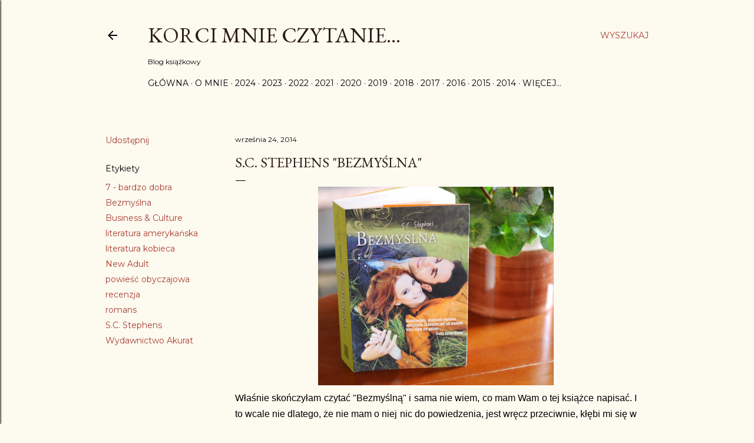

--- FILE ---
content_type: text/html; charset=UTF-8
request_url: https://korcimnieczytanie.blogspot.com/2014/09/sc-stephens-bezmyslna.html
body_size: 55397
content:
<!DOCTYPE html>
<html dir='ltr' lang='pl'>
<head>
<meta content='width=device-width, initial-scale=1' name='viewport'/>
<title>S.C. Stephens &quot;Bezmyślna&quot;</title>
<meta content='text/html; charset=UTF-8' http-equiv='Content-Type'/>
<!-- Chrome, Firefox OS and Opera -->
<meta content='#fdfaf0' name='theme-color'/>
<!-- Windows Phone -->
<meta content='#fdfaf0' name='msapplication-navbutton-color'/>
<meta content='blogger' name='generator'/>
<link href='https://korcimnieczytanie.blogspot.com/favicon.ico' rel='icon' type='image/x-icon'/>
<link href='https://korcimnieczytanie.blogspot.com/2014/09/sc-stephens-bezmyslna.html' rel='canonical'/>
<link rel="alternate" type="application/atom+xml" title="Korci mnie czytanie... - Atom" href="https://korcimnieczytanie.blogspot.com/feeds/posts/default" />
<link rel="alternate" type="application/rss+xml" title="Korci mnie czytanie... - RSS" href="https://korcimnieczytanie.blogspot.com/feeds/posts/default?alt=rss" />
<link rel="service.post" type="application/atom+xml" title="Korci mnie czytanie... - Atom" href="https://www.blogger.com/feeds/477997862239610714/posts/default" />

<link rel="alternate" type="application/atom+xml" title="Korci mnie czytanie... - Atom" href="https://korcimnieczytanie.blogspot.com/feeds/5355887976853942680/comments/default" />
<!--Can't find substitution for tag [blog.ieCssRetrofitLinks]-->
<link href='https://blogger.googleusercontent.com/img/b/R29vZ2xl/AVvXsEh7zPNgN6HWErkrqhV3pXUqSN2QNLa0BVlQQ__-4GdBynJdszkKrTjBZfw_UpES5jjJm1cTXyutd4PfFbw7B4V4jjnUgULFBnzm_tRx6V844vaCt0e2l55RDD17oHlnsPPOB4O3bXemrXBX/s1600/DSC_0234.JPG' rel='image_src'/>
<meta content='S.C. Stephens "Bezmyślna" - to pierwsza część trzytomowej serii. Jej bohaterami są trzej młodzi ludzie - Kierra, Denny i Kellen. Mamy tu pierwszą miłość, trudne życiowe wybory, zazdrość i dużo erotyzmu...' name='description'/>
<meta content='https://korcimnieczytanie.blogspot.com/2014/09/sc-stephens-bezmyslna.html' property='og:url'/>
<meta content='S.C. Stephens &quot;Bezmyślna&quot;' property='og:title'/>
<meta content='S.C. Stephens &quot;Bezmyślna&quot; - to pierwsza część trzytomowej serii. Jej bohaterami są trzej młodzi ludzie - Kierra, Denny i Kellen. Mamy tu pierwszą miłość, trudne życiowe wybory, zazdrość i dużo erotyzmu...' property='og:description'/>
<meta content='https://blogger.googleusercontent.com/img/b/R29vZ2xl/AVvXsEh7zPNgN6HWErkrqhV3pXUqSN2QNLa0BVlQQ__-4GdBynJdszkKrTjBZfw_UpES5jjJm1cTXyutd4PfFbw7B4V4jjnUgULFBnzm_tRx6V844vaCt0e2l55RDD17oHlnsPPOB4O3bXemrXBX/w1200-h630-p-k-no-nu/DSC_0234.JPG' property='og:image'/>
<style type='text/css'>@font-face{font-family:'EB Garamond';font-style:normal;font-weight:400;font-display:swap;src:url(//fonts.gstatic.com/s/ebgaramond/v32/SlGDmQSNjdsmc35JDF1K5E55YMjF_7DPuGi-6_RkCY9_WamXgHlIbvw.woff2)format('woff2');unicode-range:U+0460-052F,U+1C80-1C8A,U+20B4,U+2DE0-2DFF,U+A640-A69F,U+FE2E-FE2F;}@font-face{font-family:'EB Garamond';font-style:normal;font-weight:400;font-display:swap;src:url(//fonts.gstatic.com/s/ebgaramond/v32/SlGDmQSNjdsmc35JDF1K5E55YMjF_7DPuGi-6_RkAI9_WamXgHlIbvw.woff2)format('woff2');unicode-range:U+0301,U+0400-045F,U+0490-0491,U+04B0-04B1,U+2116;}@font-face{font-family:'EB Garamond';font-style:normal;font-weight:400;font-display:swap;src:url(//fonts.gstatic.com/s/ebgaramond/v32/SlGDmQSNjdsmc35JDF1K5E55YMjF_7DPuGi-6_RkCI9_WamXgHlIbvw.woff2)format('woff2');unicode-range:U+1F00-1FFF;}@font-face{font-family:'EB Garamond';font-style:normal;font-weight:400;font-display:swap;src:url(//fonts.gstatic.com/s/ebgaramond/v32/SlGDmQSNjdsmc35JDF1K5E55YMjF_7DPuGi-6_RkB49_WamXgHlIbvw.woff2)format('woff2');unicode-range:U+0370-0377,U+037A-037F,U+0384-038A,U+038C,U+038E-03A1,U+03A3-03FF;}@font-face{font-family:'EB Garamond';font-style:normal;font-weight:400;font-display:swap;src:url(//fonts.gstatic.com/s/ebgaramond/v32/SlGDmQSNjdsmc35JDF1K5E55YMjF_7DPuGi-6_RkC49_WamXgHlIbvw.woff2)format('woff2');unicode-range:U+0102-0103,U+0110-0111,U+0128-0129,U+0168-0169,U+01A0-01A1,U+01AF-01B0,U+0300-0301,U+0303-0304,U+0308-0309,U+0323,U+0329,U+1EA0-1EF9,U+20AB;}@font-face{font-family:'EB Garamond';font-style:normal;font-weight:400;font-display:swap;src:url(//fonts.gstatic.com/s/ebgaramond/v32/SlGDmQSNjdsmc35JDF1K5E55YMjF_7DPuGi-6_RkCo9_WamXgHlIbvw.woff2)format('woff2');unicode-range:U+0100-02BA,U+02BD-02C5,U+02C7-02CC,U+02CE-02D7,U+02DD-02FF,U+0304,U+0308,U+0329,U+1D00-1DBF,U+1E00-1E9F,U+1EF2-1EFF,U+2020,U+20A0-20AB,U+20AD-20C0,U+2113,U+2C60-2C7F,U+A720-A7FF;}@font-face{font-family:'EB Garamond';font-style:normal;font-weight:400;font-display:swap;src:url(//fonts.gstatic.com/s/ebgaramond/v32/SlGDmQSNjdsmc35JDF1K5E55YMjF_7DPuGi-6_RkBI9_WamXgHlI.woff2)format('woff2');unicode-range:U+0000-00FF,U+0131,U+0152-0153,U+02BB-02BC,U+02C6,U+02DA,U+02DC,U+0304,U+0308,U+0329,U+2000-206F,U+20AC,U+2122,U+2191,U+2193,U+2212,U+2215,U+FEFF,U+FFFD;}@font-face{font-family:'Lora';font-style:normal;font-weight:400;font-display:swap;src:url(//fonts.gstatic.com/s/lora/v37/0QI6MX1D_JOuGQbT0gvTJPa787weuxJMkq18ndeYxZ2JTg.woff2)format('woff2');unicode-range:U+0460-052F,U+1C80-1C8A,U+20B4,U+2DE0-2DFF,U+A640-A69F,U+FE2E-FE2F;}@font-face{font-family:'Lora';font-style:normal;font-weight:400;font-display:swap;src:url(//fonts.gstatic.com/s/lora/v37/0QI6MX1D_JOuGQbT0gvTJPa787weuxJFkq18ndeYxZ2JTg.woff2)format('woff2');unicode-range:U+0301,U+0400-045F,U+0490-0491,U+04B0-04B1,U+2116;}@font-face{font-family:'Lora';font-style:normal;font-weight:400;font-display:swap;src:url(//fonts.gstatic.com/s/lora/v37/0QI6MX1D_JOuGQbT0gvTJPa787weuxI9kq18ndeYxZ2JTg.woff2)format('woff2');unicode-range:U+0302-0303,U+0305,U+0307-0308,U+0310,U+0312,U+0315,U+031A,U+0326-0327,U+032C,U+032F-0330,U+0332-0333,U+0338,U+033A,U+0346,U+034D,U+0391-03A1,U+03A3-03A9,U+03B1-03C9,U+03D1,U+03D5-03D6,U+03F0-03F1,U+03F4-03F5,U+2016-2017,U+2034-2038,U+203C,U+2040,U+2043,U+2047,U+2050,U+2057,U+205F,U+2070-2071,U+2074-208E,U+2090-209C,U+20D0-20DC,U+20E1,U+20E5-20EF,U+2100-2112,U+2114-2115,U+2117-2121,U+2123-214F,U+2190,U+2192,U+2194-21AE,U+21B0-21E5,U+21F1-21F2,U+21F4-2211,U+2213-2214,U+2216-22FF,U+2308-230B,U+2310,U+2319,U+231C-2321,U+2336-237A,U+237C,U+2395,U+239B-23B7,U+23D0,U+23DC-23E1,U+2474-2475,U+25AF,U+25B3,U+25B7,U+25BD,U+25C1,U+25CA,U+25CC,U+25FB,U+266D-266F,U+27C0-27FF,U+2900-2AFF,U+2B0E-2B11,U+2B30-2B4C,U+2BFE,U+3030,U+FF5B,U+FF5D,U+1D400-1D7FF,U+1EE00-1EEFF;}@font-face{font-family:'Lora';font-style:normal;font-weight:400;font-display:swap;src:url(//fonts.gstatic.com/s/lora/v37/0QI6MX1D_JOuGQbT0gvTJPa787weuxIvkq18ndeYxZ2JTg.woff2)format('woff2');unicode-range:U+0001-000C,U+000E-001F,U+007F-009F,U+20DD-20E0,U+20E2-20E4,U+2150-218F,U+2190,U+2192,U+2194-2199,U+21AF,U+21E6-21F0,U+21F3,U+2218-2219,U+2299,U+22C4-22C6,U+2300-243F,U+2440-244A,U+2460-24FF,U+25A0-27BF,U+2800-28FF,U+2921-2922,U+2981,U+29BF,U+29EB,U+2B00-2BFF,U+4DC0-4DFF,U+FFF9-FFFB,U+10140-1018E,U+10190-1019C,U+101A0,U+101D0-101FD,U+102E0-102FB,U+10E60-10E7E,U+1D2C0-1D2D3,U+1D2E0-1D37F,U+1F000-1F0FF,U+1F100-1F1AD,U+1F1E6-1F1FF,U+1F30D-1F30F,U+1F315,U+1F31C,U+1F31E,U+1F320-1F32C,U+1F336,U+1F378,U+1F37D,U+1F382,U+1F393-1F39F,U+1F3A7-1F3A8,U+1F3AC-1F3AF,U+1F3C2,U+1F3C4-1F3C6,U+1F3CA-1F3CE,U+1F3D4-1F3E0,U+1F3ED,U+1F3F1-1F3F3,U+1F3F5-1F3F7,U+1F408,U+1F415,U+1F41F,U+1F426,U+1F43F,U+1F441-1F442,U+1F444,U+1F446-1F449,U+1F44C-1F44E,U+1F453,U+1F46A,U+1F47D,U+1F4A3,U+1F4B0,U+1F4B3,U+1F4B9,U+1F4BB,U+1F4BF,U+1F4C8-1F4CB,U+1F4D6,U+1F4DA,U+1F4DF,U+1F4E3-1F4E6,U+1F4EA-1F4ED,U+1F4F7,U+1F4F9-1F4FB,U+1F4FD-1F4FE,U+1F503,U+1F507-1F50B,U+1F50D,U+1F512-1F513,U+1F53E-1F54A,U+1F54F-1F5FA,U+1F610,U+1F650-1F67F,U+1F687,U+1F68D,U+1F691,U+1F694,U+1F698,U+1F6AD,U+1F6B2,U+1F6B9-1F6BA,U+1F6BC,U+1F6C6-1F6CF,U+1F6D3-1F6D7,U+1F6E0-1F6EA,U+1F6F0-1F6F3,U+1F6F7-1F6FC,U+1F700-1F7FF,U+1F800-1F80B,U+1F810-1F847,U+1F850-1F859,U+1F860-1F887,U+1F890-1F8AD,U+1F8B0-1F8BB,U+1F8C0-1F8C1,U+1F900-1F90B,U+1F93B,U+1F946,U+1F984,U+1F996,U+1F9E9,U+1FA00-1FA6F,U+1FA70-1FA7C,U+1FA80-1FA89,U+1FA8F-1FAC6,U+1FACE-1FADC,U+1FADF-1FAE9,U+1FAF0-1FAF8,U+1FB00-1FBFF;}@font-face{font-family:'Lora';font-style:normal;font-weight:400;font-display:swap;src:url(//fonts.gstatic.com/s/lora/v37/0QI6MX1D_JOuGQbT0gvTJPa787weuxJOkq18ndeYxZ2JTg.woff2)format('woff2');unicode-range:U+0102-0103,U+0110-0111,U+0128-0129,U+0168-0169,U+01A0-01A1,U+01AF-01B0,U+0300-0301,U+0303-0304,U+0308-0309,U+0323,U+0329,U+1EA0-1EF9,U+20AB;}@font-face{font-family:'Lora';font-style:normal;font-weight:400;font-display:swap;src:url(//fonts.gstatic.com/s/lora/v37/0QI6MX1D_JOuGQbT0gvTJPa787weuxJPkq18ndeYxZ2JTg.woff2)format('woff2');unicode-range:U+0100-02BA,U+02BD-02C5,U+02C7-02CC,U+02CE-02D7,U+02DD-02FF,U+0304,U+0308,U+0329,U+1D00-1DBF,U+1E00-1E9F,U+1EF2-1EFF,U+2020,U+20A0-20AB,U+20AD-20C0,U+2113,U+2C60-2C7F,U+A720-A7FF;}@font-face{font-family:'Lora';font-style:normal;font-weight:400;font-display:swap;src:url(//fonts.gstatic.com/s/lora/v37/0QI6MX1D_JOuGQbT0gvTJPa787weuxJBkq18ndeYxZ0.woff2)format('woff2');unicode-range:U+0000-00FF,U+0131,U+0152-0153,U+02BB-02BC,U+02C6,U+02DA,U+02DC,U+0304,U+0308,U+0329,U+2000-206F,U+20AC,U+2122,U+2191,U+2193,U+2212,U+2215,U+FEFF,U+FFFD;}@font-face{font-family:'Montserrat';font-style:normal;font-weight:400;font-display:swap;src:url(//fonts.gstatic.com/s/montserrat/v31/JTUSjIg1_i6t8kCHKm459WRhyyTh89ZNpQ.woff2)format('woff2');unicode-range:U+0460-052F,U+1C80-1C8A,U+20B4,U+2DE0-2DFF,U+A640-A69F,U+FE2E-FE2F;}@font-face{font-family:'Montserrat';font-style:normal;font-weight:400;font-display:swap;src:url(//fonts.gstatic.com/s/montserrat/v31/JTUSjIg1_i6t8kCHKm459W1hyyTh89ZNpQ.woff2)format('woff2');unicode-range:U+0301,U+0400-045F,U+0490-0491,U+04B0-04B1,U+2116;}@font-face{font-family:'Montserrat';font-style:normal;font-weight:400;font-display:swap;src:url(//fonts.gstatic.com/s/montserrat/v31/JTUSjIg1_i6t8kCHKm459WZhyyTh89ZNpQ.woff2)format('woff2');unicode-range:U+0102-0103,U+0110-0111,U+0128-0129,U+0168-0169,U+01A0-01A1,U+01AF-01B0,U+0300-0301,U+0303-0304,U+0308-0309,U+0323,U+0329,U+1EA0-1EF9,U+20AB;}@font-face{font-family:'Montserrat';font-style:normal;font-weight:400;font-display:swap;src:url(//fonts.gstatic.com/s/montserrat/v31/JTUSjIg1_i6t8kCHKm459WdhyyTh89ZNpQ.woff2)format('woff2');unicode-range:U+0100-02BA,U+02BD-02C5,U+02C7-02CC,U+02CE-02D7,U+02DD-02FF,U+0304,U+0308,U+0329,U+1D00-1DBF,U+1E00-1E9F,U+1EF2-1EFF,U+2020,U+20A0-20AB,U+20AD-20C0,U+2113,U+2C60-2C7F,U+A720-A7FF;}@font-face{font-family:'Montserrat';font-style:normal;font-weight:400;font-display:swap;src:url(//fonts.gstatic.com/s/montserrat/v31/JTUSjIg1_i6t8kCHKm459WlhyyTh89Y.woff2)format('woff2');unicode-range:U+0000-00FF,U+0131,U+0152-0153,U+02BB-02BC,U+02C6,U+02DA,U+02DC,U+0304,U+0308,U+0329,U+2000-206F,U+20AC,U+2122,U+2191,U+2193,U+2212,U+2215,U+FEFF,U+FFFD;}@font-face{font-family:'Montserrat';font-style:normal;font-weight:700;font-display:swap;src:url(//fonts.gstatic.com/s/montserrat/v31/JTUSjIg1_i6t8kCHKm459WRhyyTh89ZNpQ.woff2)format('woff2');unicode-range:U+0460-052F,U+1C80-1C8A,U+20B4,U+2DE0-2DFF,U+A640-A69F,U+FE2E-FE2F;}@font-face{font-family:'Montserrat';font-style:normal;font-weight:700;font-display:swap;src:url(//fonts.gstatic.com/s/montserrat/v31/JTUSjIg1_i6t8kCHKm459W1hyyTh89ZNpQ.woff2)format('woff2');unicode-range:U+0301,U+0400-045F,U+0490-0491,U+04B0-04B1,U+2116;}@font-face{font-family:'Montserrat';font-style:normal;font-weight:700;font-display:swap;src:url(//fonts.gstatic.com/s/montserrat/v31/JTUSjIg1_i6t8kCHKm459WZhyyTh89ZNpQ.woff2)format('woff2');unicode-range:U+0102-0103,U+0110-0111,U+0128-0129,U+0168-0169,U+01A0-01A1,U+01AF-01B0,U+0300-0301,U+0303-0304,U+0308-0309,U+0323,U+0329,U+1EA0-1EF9,U+20AB;}@font-face{font-family:'Montserrat';font-style:normal;font-weight:700;font-display:swap;src:url(//fonts.gstatic.com/s/montserrat/v31/JTUSjIg1_i6t8kCHKm459WdhyyTh89ZNpQ.woff2)format('woff2');unicode-range:U+0100-02BA,U+02BD-02C5,U+02C7-02CC,U+02CE-02D7,U+02DD-02FF,U+0304,U+0308,U+0329,U+1D00-1DBF,U+1E00-1E9F,U+1EF2-1EFF,U+2020,U+20A0-20AB,U+20AD-20C0,U+2113,U+2C60-2C7F,U+A720-A7FF;}@font-face{font-family:'Montserrat';font-style:normal;font-weight:700;font-display:swap;src:url(//fonts.gstatic.com/s/montserrat/v31/JTUSjIg1_i6t8kCHKm459WlhyyTh89Y.woff2)format('woff2');unicode-range:U+0000-00FF,U+0131,U+0152-0153,U+02BB-02BC,U+02C6,U+02DA,U+02DC,U+0304,U+0308,U+0329,U+2000-206F,U+20AC,U+2122,U+2191,U+2193,U+2212,U+2215,U+FEFF,U+FFFD;}</style>
<style id='page-skin-1' type='text/css'><!--
/*! normalize.css v3.0.1 | MIT License | git.io/normalize */html{font-family:sans-serif;-ms-text-size-adjust:100%;-webkit-text-size-adjust:100%}body{margin:0}article,aside,details,figcaption,figure,footer,header,hgroup,main,nav,section,summary{display:block}audio,canvas,progress,video{display:inline-block;vertical-align:baseline}audio:not([controls]){display:none;height:0}[hidden],template{display:none}a{background:transparent}a:active,a:hover{outline:0}abbr[title]{border-bottom:1px dotted}b,strong{font-weight:bold}dfn{font-style:italic}h1{font-size:2em;margin:.67em 0}mark{background:#ff0;color:#000}small{font-size:80%}sub,sup{font-size:75%;line-height:0;position:relative;vertical-align:baseline}sup{top:-0.5em}sub{bottom:-0.25em}img{border:0}svg:not(:root){overflow:hidden}figure{margin:1em 40px}hr{-moz-box-sizing:content-box;box-sizing:content-box;height:0}pre{overflow:auto}code,kbd,pre,samp{font-family:monospace,monospace;font-size:1em}button,input,optgroup,select,textarea{color:inherit;font:inherit;margin:0}button{overflow:visible}button,select{text-transform:none}button,html input[type="button"],input[type="reset"],input[type="submit"]{-webkit-appearance:button;cursor:pointer}button[disabled],html input[disabled]{cursor:default}button::-moz-focus-inner,input::-moz-focus-inner{border:0;padding:0}input{line-height:normal}input[type="checkbox"],input[type="radio"]{box-sizing:border-box;padding:0}input[type="number"]::-webkit-inner-spin-button,input[type="number"]::-webkit-outer-spin-button{height:auto}input[type="search"]{-webkit-appearance:textfield;-moz-box-sizing:content-box;-webkit-box-sizing:content-box;box-sizing:content-box}input[type="search"]::-webkit-search-cancel-button,input[type="search"]::-webkit-search-decoration{-webkit-appearance:none}fieldset{border:1px solid #c0c0c0;margin:0 2px;padding:.35em .625em .75em}legend{border:0;padding:0}textarea{overflow:auto}optgroup{font-weight:bold}table{border-collapse:collapse;border-spacing:0}td,th{padding:0}
/*!************************************************
* Blogger Template Style
* Name: Soho
**************************************************/
body{
overflow-wrap:break-word;
word-break:break-word;
word-wrap:break-word
}
.hidden{
display:none
}
.invisible{
visibility:hidden
}
.container::after,.float-container::after{
clear:both;
content:"";
display:table
}
.clearboth{
clear:both
}
#comments .comment .comment-actions,.subscribe-popup .FollowByEmail .follow-by-email-submit{
background:0 0;
border:0;
box-shadow:none;
color:#a93e33;
cursor:pointer;
font-size:14px;
font-weight:700;
outline:0;
text-decoration:none;
text-transform:uppercase;
width:auto
}
.dim-overlay{
background-color:rgba(0,0,0,.54);
height:100vh;
left:0;
position:fixed;
top:0;
width:100%
}
#sharing-dim-overlay{
background-color:transparent
}
input::-ms-clear{
display:none
}
.blogger-logo,.svg-icon-24.blogger-logo{
fill:#ff9800;
opacity:1
}
.loading-spinner-large{
-webkit-animation:mspin-rotate 1.568s infinite linear;
animation:mspin-rotate 1.568s infinite linear;
height:48px;
overflow:hidden;
position:absolute;
width:48px;
z-index:200
}
.loading-spinner-large>div{
-webkit-animation:mspin-revrot 5332ms infinite steps(4);
animation:mspin-revrot 5332ms infinite steps(4)
}
.loading-spinner-large>div>div{
-webkit-animation:mspin-singlecolor-large-film 1333ms infinite steps(81);
animation:mspin-singlecolor-large-film 1333ms infinite steps(81);
background-size:100%;
height:48px;
width:3888px
}
.mspin-black-large>div>div,.mspin-grey_54-large>div>div{
background-image:url(https://www.blogblog.com/indie/mspin_black_large.svg)
}
.mspin-white-large>div>div{
background-image:url(https://www.blogblog.com/indie/mspin_white_large.svg)
}
.mspin-grey_54-large{
opacity:.54
}
@-webkit-keyframes mspin-singlecolor-large-film{
from{
-webkit-transform:translateX(0);
transform:translateX(0)
}
to{
-webkit-transform:translateX(-3888px);
transform:translateX(-3888px)
}
}
@keyframes mspin-singlecolor-large-film{
from{
-webkit-transform:translateX(0);
transform:translateX(0)
}
to{
-webkit-transform:translateX(-3888px);
transform:translateX(-3888px)
}
}
@-webkit-keyframes mspin-rotate{
from{
-webkit-transform:rotate(0);
transform:rotate(0)
}
to{
-webkit-transform:rotate(360deg);
transform:rotate(360deg)
}
}
@keyframes mspin-rotate{
from{
-webkit-transform:rotate(0);
transform:rotate(0)
}
to{
-webkit-transform:rotate(360deg);
transform:rotate(360deg)
}
}
@-webkit-keyframes mspin-revrot{
from{
-webkit-transform:rotate(0);
transform:rotate(0)
}
to{
-webkit-transform:rotate(-360deg);
transform:rotate(-360deg)
}
}
@keyframes mspin-revrot{
from{
-webkit-transform:rotate(0);
transform:rotate(0)
}
to{
-webkit-transform:rotate(-360deg);
transform:rotate(-360deg)
}
}
.skip-navigation{
background-color:#fff;
box-sizing:border-box;
color:#000;
display:block;
height:0;
left:0;
line-height:50px;
overflow:hidden;
padding-top:0;
position:fixed;
text-align:center;
top:0;
-webkit-transition:box-shadow .3s,height .3s,padding-top .3s;
transition:box-shadow .3s,height .3s,padding-top .3s;
width:100%;
z-index:900
}
.skip-navigation:focus{
box-shadow:0 4px 5px 0 rgba(0,0,0,.14),0 1px 10px 0 rgba(0,0,0,.12),0 2px 4px -1px rgba(0,0,0,.2);
height:50px
}
#main{
outline:0
}
.main-heading{
position:absolute;
clip:rect(1px,1px,1px,1px);
padding:0;
border:0;
height:1px;
width:1px;
overflow:hidden
}
.Attribution{
margin-top:1em;
text-align:center
}
.Attribution .blogger img,.Attribution .blogger svg{
vertical-align:bottom
}
.Attribution .blogger img{
margin-right:.5em
}
.Attribution div{
line-height:24px;
margin-top:.5em
}
.Attribution .copyright,.Attribution .image-attribution{
font-size:.7em;
margin-top:1.5em
}
.BLOG_mobile_video_class{
display:none
}
.bg-photo{
background-attachment:scroll!important
}
body .CSS_LIGHTBOX{
z-index:900
}
.extendable .show-less,.extendable .show-more{
border-color:#a93e33;
color:#a93e33;
margin-top:8px
}
.extendable .show-less.hidden,.extendable .show-more.hidden{
display:none
}
.inline-ad{
display:none;
max-width:100%;
overflow:hidden
}
.adsbygoogle{
display:block
}
#cookieChoiceInfo{
bottom:0;
top:auto
}
iframe.b-hbp-video{
border:0
}
.post-body img{
max-width:100%
}
.post-body iframe{
max-width:100%
}
.post-body a[imageanchor="1"]{
display:inline-block
}
.byline{
margin-right:1em
}
.byline:last-child{
margin-right:0
}
.link-copied-dialog{
max-width:520px;
outline:0
}
.link-copied-dialog .modal-dialog-buttons{
margin-top:8px
}
.link-copied-dialog .goog-buttonset-default{
background:0 0;
border:0
}
.link-copied-dialog .goog-buttonset-default:focus{
outline:0
}
.paging-control-container{
margin-bottom:16px
}
.paging-control-container .paging-control{
display:inline-block
}
.paging-control-container .comment-range-text::after,.paging-control-container .paging-control{
color:#a93e33
}
.paging-control-container .comment-range-text,.paging-control-container .paging-control{
margin-right:8px
}
.paging-control-container .comment-range-text::after,.paging-control-container .paging-control::after{
content:"\b7";
cursor:default;
padding-left:8px;
pointer-events:none
}
.paging-control-container .comment-range-text:last-child::after,.paging-control-container .paging-control:last-child::after{
content:none
}
.byline.reactions iframe{
height:20px
}
.b-notification{
color:#000;
background-color:#fff;
border-bottom:solid 1px #000;
box-sizing:border-box;
padding:16px 32px;
text-align:center
}
.b-notification.visible{
-webkit-transition:margin-top .3s cubic-bezier(.4,0,.2,1);
transition:margin-top .3s cubic-bezier(.4,0,.2,1)
}
.b-notification.invisible{
position:absolute
}
.b-notification-close{
position:absolute;
right:8px;
top:8px
}
.no-posts-message{
line-height:40px;
text-align:center
}
@media screen and (max-width:1162px){
body.item-view .post-body a[imageanchor="1"][style*="float: left;"],body.item-view .post-body a[imageanchor="1"][style*="float: right;"]{
float:none!important;
clear:none!important
}
body.item-view .post-body a[imageanchor="1"] img{
display:block;
height:auto;
margin:0 auto
}
body.item-view .post-body>.separator:first-child>a[imageanchor="1"]:first-child{
margin-top:20px
}
.post-body a[imageanchor]{
display:block
}
body.item-view .post-body a[imageanchor="1"]{
margin-left:0!important;
margin-right:0!important
}
body.item-view .post-body a[imageanchor="1"]+a[imageanchor="1"]{
margin-top:16px
}
}
.item-control{
display:none
}
#comments{
border-top:1px dashed rgba(0,0,0,.54);
margin-top:20px;
padding:20px
}
#comments .comment-thread ol{
margin:0;
padding-left:0;
padding-left:0
}
#comments .comment .comment-replybox-single,#comments .comment-thread .comment-replies{
margin-left:60px
}
#comments .comment-thread .thread-count{
display:none
}
#comments .comment{
list-style-type:none;
padding:0 0 30px;
position:relative
}
#comments .comment .comment{
padding-bottom:8px
}
.comment .avatar-image-container{
position:absolute
}
.comment .avatar-image-container img{
border-radius:50%
}
.avatar-image-container svg,.comment .avatar-image-container .avatar-icon{
border-radius:50%;
border:solid 1px #000000;
box-sizing:border-box;
fill:#000000;
height:35px;
margin:0;
padding:7px;
width:35px
}
.comment .comment-block{
margin-top:10px;
margin-left:60px;
padding-bottom:0
}
#comments .comment-author-header-wrapper{
margin-left:40px
}
#comments .comment .thread-expanded .comment-block{
padding-bottom:20px
}
#comments .comment .comment-header .user,#comments .comment .comment-header .user a{
color:#000000;
font-style:normal;
font-weight:700
}
#comments .comment .comment-actions{
bottom:0;
margin-bottom:15px;
position:absolute
}
#comments .comment .comment-actions>*{
margin-right:8px
}
#comments .comment .comment-header .datetime{
bottom:0;
color:#000000;
display:inline-block;
font-size:13px;
font-style:italic;
margin-left:8px
}
#comments .comment .comment-footer .comment-timestamp a,#comments .comment .comment-header .datetime a{
color:#000000
}
#comments .comment .comment-content,.comment .comment-body{
margin-top:12px;
word-break:break-word
}
.comment-body{
margin-bottom:12px
}
#comments.embed[data-num-comments="0"]{
border:0;
margin-top:0;
padding-top:0
}
#comments.embed[data-num-comments="0"] #comment-post-message,#comments.embed[data-num-comments="0"] div.comment-form>p,#comments.embed[data-num-comments="0"] p.comment-footer{
display:none
}
#comment-editor-src{
display:none
}
.comments .comments-content .loadmore.loaded{
max-height:0;
opacity:0;
overflow:hidden
}
.extendable .remaining-items{
height:0;
overflow:hidden;
-webkit-transition:height .3s cubic-bezier(.4,0,.2,1);
transition:height .3s cubic-bezier(.4,0,.2,1)
}
.extendable .remaining-items.expanded{
height:auto
}
.svg-icon-24,.svg-icon-24-button{
cursor:pointer;
height:24px;
width:24px;
min-width:24px
}
.touch-icon{
margin:-12px;
padding:12px
}
.touch-icon:active,.touch-icon:focus{
background-color:rgba(153,153,153,.4);
border-radius:50%
}
svg:not(:root).touch-icon{
overflow:visible
}
html[dir=rtl] .rtl-reversible-icon{
-webkit-transform:scaleX(-1);
-ms-transform:scaleX(-1);
transform:scaleX(-1)
}
.svg-icon-24-button,.touch-icon-button{
background:0 0;
border:0;
margin:0;
outline:0;
padding:0
}
.touch-icon-button .touch-icon:active,.touch-icon-button .touch-icon:focus{
background-color:transparent
}
.touch-icon-button:active .touch-icon,.touch-icon-button:focus .touch-icon{
background-color:rgba(153,153,153,.4);
border-radius:50%
}
.Profile .default-avatar-wrapper .avatar-icon{
border-radius:50%;
border:solid 1px #000000;
box-sizing:border-box;
fill:#000000;
margin:0
}
.Profile .individual .default-avatar-wrapper .avatar-icon{
padding:25px
}
.Profile .individual .avatar-icon,.Profile .individual .profile-img{
height:120px;
width:120px
}
.Profile .team .default-avatar-wrapper .avatar-icon{
padding:8px
}
.Profile .team .avatar-icon,.Profile .team .default-avatar-wrapper,.Profile .team .profile-img{
height:40px;
width:40px
}
.snippet-container{
margin:0;
position:relative;
overflow:hidden
}
.snippet-fade{
bottom:0;
box-sizing:border-box;
position:absolute;
width:96px
}
.snippet-fade{
right:0
}
.snippet-fade:after{
content:"\2026"
}
.snippet-fade:after{
float:right
}
.centered-top-container.sticky{
left:0;
position:fixed;
right:0;
top:0;
width:auto;
z-index:50;
-webkit-transition-property:opacity,-webkit-transform;
transition-property:opacity,-webkit-transform;
transition-property:transform,opacity;
transition-property:transform,opacity,-webkit-transform;
-webkit-transition-duration:.2s;
transition-duration:.2s;
-webkit-transition-timing-function:cubic-bezier(.4,0,.2,1);
transition-timing-function:cubic-bezier(.4,0,.2,1)
}
.centered-top-placeholder{
display:none
}
.collapsed-header .centered-top-placeholder{
display:block
}
.centered-top-container .Header .replaced h1,.centered-top-placeholder .Header .replaced h1{
display:none
}
.centered-top-container.sticky .Header .replaced h1{
display:block
}
.centered-top-container.sticky .Header .header-widget{
background:0 0
}
.centered-top-container.sticky .Header .header-image-wrapper{
display:none
}
.centered-top-container img,.centered-top-placeholder img{
max-width:100%
}
.collapsible{
-webkit-transition:height .3s cubic-bezier(.4,0,.2,1);
transition:height .3s cubic-bezier(.4,0,.2,1)
}
.collapsible,.collapsible>summary{
display:block;
overflow:hidden
}
.collapsible>:not(summary){
display:none
}
.collapsible[open]>:not(summary){
display:block
}
.collapsible:focus,.collapsible>summary:focus{
outline:0
}
.collapsible>summary{
cursor:pointer;
display:block;
padding:0
}
.collapsible:focus>summary,.collapsible>summary:focus{
background-color:transparent
}
.collapsible>summary::-webkit-details-marker{
display:none
}
.collapsible-title{
-webkit-box-align:center;
-webkit-align-items:center;
-ms-flex-align:center;
align-items:center;
display:-webkit-box;
display:-webkit-flex;
display:-ms-flexbox;
display:flex
}
.collapsible-title .title{
-webkit-box-flex:1;
-webkit-flex:1 1 auto;
-ms-flex:1 1 auto;
flex:1 1 auto;
-webkit-box-ordinal-group:1;
-webkit-order:0;
-ms-flex-order:0;
order:0;
overflow:hidden;
text-overflow:ellipsis;
white-space:nowrap
}
.collapsible-title .chevron-down,.collapsible[open] .collapsible-title .chevron-up{
display:block
}
.collapsible-title .chevron-up,.collapsible[open] .collapsible-title .chevron-down{
display:none
}
.flat-button{
cursor:pointer;
display:inline-block;
font-weight:700;
text-transform:uppercase;
border-radius:2px;
padding:8px;
margin:-8px
}
.flat-icon-button{
background:0 0;
border:0;
margin:0;
outline:0;
padding:0;
margin:-12px;
padding:12px;
cursor:pointer;
box-sizing:content-box;
display:inline-block;
line-height:0
}
.flat-icon-button,.flat-icon-button .splash-wrapper{
border-radius:50%
}
.flat-icon-button .splash.animate{
-webkit-animation-duration:.3s;
animation-duration:.3s
}
.overflowable-container{
max-height:28px;
overflow:hidden;
position:relative
}
.overflow-button{
cursor:pointer
}
#overflowable-dim-overlay{
background:0 0
}
.overflow-popup{
box-shadow:0 2px 2px 0 rgba(0,0,0,.14),0 3px 1px -2px rgba(0,0,0,.2),0 1px 5px 0 rgba(0,0,0,.12);
background-color:#fdfaf0;
left:0;
max-width:calc(100% - 32px);
position:absolute;
top:0;
visibility:hidden;
z-index:101
}
.overflow-popup ul{
list-style:none
}
.overflow-popup .tabs li,.overflow-popup li{
display:block;
height:auto
}
.overflow-popup .tabs li{
padding-left:0;
padding-right:0
}
.overflow-button.hidden,.overflow-popup .tabs li.hidden,.overflow-popup li.hidden{
display:none
}
.search{
display:-webkit-box;
display:-webkit-flex;
display:-ms-flexbox;
display:flex;
line-height:24px;
width:24px
}
.search.focused{
width:100%
}
.search.focused .section{
width:100%
}
.search form{
z-index:101
}
.search h3{
display:none
}
.search form{
display:-webkit-box;
display:-webkit-flex;
display:-ms-flexbox;
display:flex;
-webkit-box-flex:1;
-webkit-flex:1 0 0;
-ms-flex:1 0 0px;
flex:1 0 0;
border-bottom:solid 1px transparent;
padding-bottom:8px
}
.search form>*{
display:none
}
.search.focused form>*{
display:block
}
.search .search-input label{
display:none
}
.centered-top-placeholder.cloned .search form{
z-index:30
}
.search.focused form{
border-color:#000000;
position:relative;
width:auto
}
.collapsed-header .centered-top-container .search.focused form{
border-bottom-color:transparent
}
.search-expand{
-webkit-box-flex:0;
-webkit-flex:0 0 auto;
-ms-flex:0 0 auto;
flex:0 0 auto
}
.search-expand-text{
display:none
}
.search-close{
display:inline;
vertical-align:middle
}
.search-input{
-webkit-box-flex:1;
-webkit-flex:1 0 1px;
-ms-flex:1 0 1px;
flex:1 0 1px
}
.search-input input{
background:0 0;
border:0;
box-sizing:border-box;
color:#000000;
display:inline-block;
outline:0;
width:calc(100% - 48px)
}
.search-input input.no-cursor{
color:transparent;
text-shadow:0 0 0 #000000
}
.collapsed-header .centered-top-container .search-action,.collapsed-header .centered-top-container .search-input input{
color:#000000
}
.collapsed-header .centered-top-container .search-input input.no-cursor{
color:transparent;
text-shadow:0 0 0 #000000
}
.collapsed-header .centered-top-container .search-input input.no-cursor:focus,.search-input input.no-cursor:focus{
outline:0
}
.search-focused>*{
visibility:hidden
}
.search-focused .search,.search-focused .search-icon{
visibility:visible
}
.search.focused .search-action{
display:block
}
.search.focused .search-action:disabled{
opacity:.3
}
.widget.Sharing .sharing-button{
display:none
}
.widget.Sharing .sharing-buttons li{
padding:0
}
.widget.Sharing .sharing-buttons li span{
display:none
}
.post-share-buttons{
position:relative
}
.centered-bottom .share-buttons .svg-icon-24,.share-buttons .svg-icon-24{
fill:#000000
}
.sharing-open.touch-icon-button:active .touch-icon,.sharing-open.touch-icon-button:focus .touch-icon{
background-color:transparent
}
.share-buttons{
background-color:#fdfaf0;
border-radius:2px;
box-shadow:0 2px 2px 0 rgba(0,0,0,.14),0 3px 1px -2px rgba(0,0,0,.2),0 1px 5px 0 rgba(0,0,0,.12);
color:#000000;
list-style:none;
margin:0;
padding:8px 0;
position:absolute;
top:-11px;
min-width:200px;
z-index:101
}
.share-buttons.hidden{
display:none
}
.sharing-button{
background:0 0;
border:0;
margin:0;
outline:0;
padding:0;
cursor:pointer
}
.share-buttons li{
margin:0;
height:48px
}
.share-buttons li:last-child{
margin-bottom:0
}
.share-buttons li .sharing-platform-button{
box-sizing:border-box;
cursor:pointer;
display:block;
height:100%;
margin-bottom:0;
padding:0 16px;
position:relative;
width:100%
}
.share-buttons li .sharing-platform-button:focus,.share-buttons li .sharing-platform-button:hover{
background-color:rgba(128,128,128,.1);
outline:0
}
.share-buttons li svg[class*=" sharing-"],.share-buttons li svg[class^=sharing-]{
position:absolute;
top:10px
}
.share-buttons li span.sharing-platform-button{
position:relative;
top:0
}
.share-buttons li .platform-sharing-text{
display:block;
font-size:16px;
line-height:48px;
white-space:nowrap
}
.share-buttons li .platform-sharing-text{
margin-left:56px
}
.sidebar-container{
background-color:#f7f7f7;
max-width:284px;
overflow-y:auto;
-webkit-transition-property:-webkit-transform;
transition-property:-webkit-transform;
transition-property:transform;
transition-property:transform,-webkit-transform;
-webkit-transition-duration:.3s;
transition-duration:.3s;
-webkit-transition-timing-function:cubic-bezier(0,0,.2,1);
transition-timing-function:cubic-bezier(0,0,.2,1);
width:284px;
z-index:101;
-webkit-overflow-scrolling:touch
}
.sidebar-container .navigation{
line-height:0;
padding:16px
}
.sidebar-container .sidebar-back{
cursor:pointer
}
.sidebar-container .widget{
background:0 0;
margin:0 16px;
padding:16px 0
}
.sidebar-container .widget .title{
color:#000000;
margin:0
}
.sidebar-container .widget ul{
list-style:none;
margin:0;
padding:0
}
.sidebar-container .widget ul ul{
margin-left:1em
}
.sidebar-container .widget li{
font-size:16px;
line-height:normal
}
.sidebar-container .widget+.widget{
border-top:1px dashed #000000
}
.BlogArchive li{
margin:16px 0
}
.BlogArchive li:last-child{
margin-bottom:0
}
.Label li a{
display:inline-block
}
.BlogArchive .post-count,.Label .label-count{
float:right;
margin-left:.25em
}
.BlogArchive .post-count::before,.Label .label-count::before{
content:"("
}
.BlogArchive .post-count::after,.Label .label-count::after{
content:")"
}
.widget.Translate .skiptranslate>div{
display:block!important
}
.widget.Profile .profile-link{
display:-webkit-box;
display:-webkit-flex;
display:-ms-flexbox;
display:flex
}
.widget.Profile .team-member .default-avatar-wrapper,.widget.Profile .team-member .profile-img{
-webkit-box-flex:0;
-webkit-flex:0 0 auto;
-ms-flex:0 0 auto;
flex:0 0 auto;
margin-right:1em
}
.widget.Profile .individual .profile-link{
-webkit-box-orient:vertical;
-webkit-box-direction:normal;
-webkit-flex-direction:column;
-ms-flex-direction:column;
flex-direction:column
}
.widget.Profile .team .profile-link .profile-name{
-webkit-align-self:center;
-ms-flex-item-align:center;
align-self:center;
display:block;
-webkit-box-flex:1;
-webkit-flex:1 1 auto;
-ms-flex:1 1 auto;
flex:1 1 auto
}
.dim-overlay{
background-color:rgba(0,0,0,.54);
z-index:100
}
body.sidebar-visible{
overflow-y:hidden
}
@media screen and (max-width:1439px){
.sidebar-container{
bottom:0;
position:fixed;
top:0;
left:0;
right:auto
}
.sidebar-container.sidebar-invisible{
-webkit-transition-timing-function:cubic-bezier(.4,0,.6,1);
transition-timing-function:cubic-bezier(.4,0,.6,1)
}
html[dir=ltr] .sidebar-container.sidebar-invisible{
-webkit-transform:translateX(-284px);
-ms-transform:translateX(-284px);
transform:translateX(-284px)
}
html[dir=rtl] .sidebar-container.sidebar-invisible{
-webkit-transform:translateX(284px);
-ms-transform:translateX(284px);
transform:translateX(284px)
}
}
@media screen and (min-width:1440px){
.sidebar-container{
position:absolute;
top:0;
left:0;
right:auto
}
.sidebar-container .navigation{
display:none
}
}
.dialog{
box-shadow:0 2px 2px 0 rgba(0,0,0,.14),0 3px 1px -2px rgba(0,0,0,.2),0 1px 5px 0 rgba(0,0,0,.12);
background:#fdfaf0;
box-sizing:border-box;
color:#000000;
padding:30px;
position:fixed;
text-align:center;
width:calc(100% - 24px);
z-index:101
}
.dialog input[type=email],.dialog input[type=text]{
background-color:transparent;
border:0;
border-bottom:solid 1px rgba(0,0,0,.12);
color:#000000;
display:block;
font-family:EB Garamond, serif;
font-size:16px;
line-height:24px;
margin:auto;
padding-bottom:7px;
outline:0;
text-align:center;
width:100%
}
.dialog input[type=email]::-webkit-input-placeholder,.dialog input[type=text]::-webkit-input-placeholder{
color:#000000
}
.dialog input[type=email]::-moz-placeholder,.dialog input[type=text]::-moz-placeholder{
color:#000000
}
.dialog input[type=email]:-ms-input-placeholder,.dialog input[type=text]:-ms-input-placeholder{
color:#000000
}
.dialog input[type=email]::-ms-input-placeholder,.dialog input[type=text]::-ms-input-placeholder{
color:#000000
}
.dialog input[type=email]::placeholder,.dialog input[type=text]::placeholder{
color:#000000
}
.dialog input[type=email]:focus,.dialog input[type=text]:focus{
border-bottom:solid 2px #a93e33;
padding-bottom:6px
}
.dialog input.no-cursor{
color:transparent;
text-shadow:0 0 0 #000000
}
.dialog input.no-cursor:focus{
outline:0
}
.dialog input.no-cursor:focus{
outline:0
}
.dialog input[type=submit]{
font-family:EB Garamond, serif
}
.dialog .goog-buttonset-default{
color:#a93e33
}
.subscribe-popup{
max-width:364px
}
.subscribe-popup h3{
color:#2c1d14;
font-size:1.8em;
margin-top:0
}
.subscribe-popup .FollowByEmail h3{
display:none
}
.subscribe-popup .FollowByEmail .follow-by-email-submit{
color:#a93e33;
display:inline-block;
margin:0 auto;
margin-top:24px;
width:auto;
white-space:normal
}
.subscribe-popup .FollowByEmail .follow-by-email-submit:disabled{
cursor:default;
opacity:.3
}
@media (max-width:800px){
.blog-name div.widget.Subscribe{
margin-bottom:16px
}
body.item-view .blog-name div.widget.Subscribe{
margin:8px auto 16px auto;
width:100%
}
}
body#layout .bg-photo,body#layout .bg-photo-overlay{
display:none
}
body#layout .page_body{
padding:0;
position:relative;
top:0
}
body#layout .page{
display:inline-block;
left:inherit;
position:relative;
vertical-align:top;
width:540px
}
body#layout .centered{
max-width:954px
}
body#layout .navigation{
display:none
}
body#layout .sidebar-container{
display:inline-block;
width:40%
}
body#layout .hamburger-menu,body#layout .search{
display:none
}
body{
background-color:#fdfaf0;
color:#000000;
font:normal 400 20px EB Garamond, serif;
height:100%;
margin:0;
min-height:100vh
}
h1,h2,h3,h4,h5,h6{
font-weight:400
}
a{
color:#a93e33;
text-decoration:none
}
.dim-overlay{
z-index:100
}
body.sidebar-visible .page_body{
overflow-y:scroll
}
.widget .title{
color:#000000;
font:normal 400 12px Montserrat, sans-serif
}
.extendable .show-less,.extendable .show-more{
color:#a93e33;
font:normal 400 12px Montserrat, sans-serif;
margin:12px -8px 0 -8px;
text-transform:uppercase
}
.footer .widget,.main .widget{
margin:50px 0
}
.main .widget .title{
text-transform:uppercase
}
.inline-ad{
display:block;
margin-top:50px
}
.adsbygoogle{
text-align:center
}
.page_body{
display:-webkit-box;
display:-webkit-flex;
display:-ms-flexbox;
display:flex;
-webkit-box-orient:vertical;
-webkit-box-direction:normal;
-webkit-flex-direction:column;
-ms-flex-direction:column;
flex-direction:column;
min-height:100vh;
position:relative;
z-index:20
}
.page_body>*{
-webkit-box-flex:0;
-webkit-flex:0 0 auto;
-ms-flex:0 0 auto;
flex:0 0 auto
}
.page_body>#footer{
margin-top:auto
}
.centered-bottom,.centered-top{
margin:0 32px;
max-width:100%
}
.centered-top{
padding-bottom:12px;
padding-top:12px
}
.sticky .centered-top{
padding-bottom:0;
padding-top:0
}
.centered-top-container,.centered-top-placeholder{
background:#fdfaf0
}
.centered-top{
display:-webkit-box;
display:-webkit-flex;
display:-ms-flexbox;
display:flex;
-webkit-flex-wrap:wrap;
-ms-flex-wrap:wrap;
flex-wrap:wrap;
-webkit-box-pack:justify;
-webkit-justify-content:space-between;
-ms-flex-pack:justify;
justify-content:space-between;
position:relative
}
.sticky .centered-top{
-webkit-flex-wrap:nowrap;
-ms-flex-wrap:nowrap;
flex-wrap:nowrap
}
.centered-top-container .svg-icon-24,.centered-top-placeholder .svg-icon-24{
fill:#000000
}
.back-button-container,.hamburger-menu-container{
-webkit-box-flex:0;
-webkit-flex:0 0 auto;
-ms-flex:0 0 auto;
flex:0 0 auto;
height:48px;
-webkit-box-ordinal-group:2;
-webkit-order:1;
-ms-flex-order:1;
order:1
}
.sticky .back-button-container,.sticky .hamburger-menu-container{
-webkit-box-ordinal-group:2;
-webkit-order:1;
-ms-flex-order:1;
order:1
}
.back-button,.hamburger-menu,.search-expand-icon{
cursor:pointer;
margin-top:0
}
.search{
-webkit-box-align:start;
-webkit-align-items:flex-start;
-ms-flex-align:start;
align-items:flex-start;
-webkit-box-flex:0;
-webkit-flex:0 0 auto;
-ms-flex:0 0 auto;
flex:0 0 auto;
height:48px;
margin-left:24px;
-webkit-box-ordinal-group:4;
-webkit-order:3;
-ms-flex-order:3;
order:3
}
.search,.search.focused{
width:auto
}
.search.focused{
position:static
}
.sticky .search{
display:none;
-webkit-box-ordinal-group:5;
-webkit-order:4;
-ms-flex-order:4;
order:4
}
.search .section{
right:0;
margin-top:12px;
position:absolute;
top:12px;
width:0
}
.sticky .search .section{
top:0
}
.search-expand{
background:0 0;
border:0;
margin:0;
outline:0;
padding:0;
color:#a93e33;
cursor:pointer;
-webkit-box-flex:0;
-webkit-flex:0 0 auto;
-ms-flex:0 0 auto;
flex:0 0 auto;
font:normal 400 12px Montserrat, sans-serif;
text-transform:uppercase;
word-break:normal
}
.search.focused .search-expand{
visibility:hidden
}
.search .dim-overlay{
background:0 0
}
.search.focused .section{
max-width:400px
}
.search.focused form{
border-color:#000000;
height:24px
}
.search.focused .search-input{
display:-webkit-box;
display:-webkit-flex;
display:-ms-flexbox;
display:flex;
-webkit-box-flex:1;
-webkit-flex:1 1 auto;
-ms-flex:1 1 auto;
flex:1 1 auto
}
.search-input input{
-webkit-box-flex:1;
-webkit-flex:1 1 auto;
-ms-flex:1 1 auto;
flex:1 1 auto;
font:normal 400 16px Montserrat, sans-serif
}
.search input[type=submit]{
display:none
}
.subscribe-section-container{
-webkit-box-flex:1;
-webkit-flex:1 0 auto;
-ms-flex:1 0 auto;
flex:1 0 auto;
margin-left:24px;
-webkit-box-ordinal-group:3;
-webkit-order:2;
-ms-flex-order:2;
order:2;
text-align:right
}
.sticky .subscribe-section-container{
-webkit-box-flex:0;
-webkit-flex:0 0 auto;
-ms-flex:0 0 auto;
flex:0 0 auto;
-webkit-box-ordinal-group:4;
-webkit-order:3;
-ms-flex-order:3;
order:3
}
.subscribe-button{
background:0 0;
border:0;
margin:0;
outline:0;
padding:0;
color:#a93e33;
cursor:pointer;
display:inline-block;
font:normal 400 12px Montserrat, sans-serif;
line-height:48px;
margin:0;
text-transform:uppercase;
word-break:normal
}
.subscribe-popup h3{
color:#000000;
font:normal 400 12px Montserrat, sans-serif;
margin-bottom:24px;
text-transform:uppercase
}
.subscribe-popup div.widget.FollowByEmail .follow-by-email-address{
color:#000000;
font:normal 400 12px Montserrat, sans-serif
}
.subscribe-popup div.widget.FollowByEmail .follow-by-email-submit{
color:#a93e33;
font:normal 400 12px Montserrat, sans-serif;
margin-top:24px;
text-transform:uppercase
}
.blog-name{
-webkit-box-flex:1;
-webkit-flex:1 1 100%;
-ms-flex:1 1 100%;
flex:1 1 100%;
-webkit-box-ordinal-group:5;
-webkit-order:4;
-ms-flex-order:4;
order:4;
overflow:hidden
}
.sticky .blog-name{
-webkit-box-flex:1;
-webkit-flex:1 1 auto;
-ms-flex:1 1 auto;
flex:1 1 auto;
margin:0 12px;
-webkit-box-ordinal-group:3;
-webkit-order:2;
-ms-flex-order:2;
order:2
}
body.search-view .centered-top.search-focused .blog-name{
display:none
}
.widget.Header h1{
font:normal 400 18px EB Garamond, serif;
margin:0;
text-transform:uppercase
}
.widget.Header h1,.widget.Header h1 a{
color:#2c1d14
}
.widget.Header p{
color:#000000;
font:normal 400 12px Montserrat, sans-serif;
line-height:1.7
}
.sticky .widget.Header h1{
font-size:16px;
line-height:48px;
overflow:hidden;
overflow-wrap:normal;
text-overflow:ellipsis;
white-space:nowrap;
word-wrap:normal
}
.sticky .widget.Header p{
display:none
}
.sticky{
box-shadow:0 1px 3px #000000
}
#page_list_top .widget.PageList{
font:normal 400 14px Montserrat, sans-serif;
line-height:28px
}
#page_list_top .widget.PageList .title{
display:none
}
#page_list_top .widget.PageList .overflowable-contents{
overflow:hidden
}
#page_list_top .widget.PageList .overflowable-contents ul{
list-style:none;
margin:0;
padding:0
}
#page_list_top .widget.PageList .overflow-popup ul{
list-style:none;
margin:0;
padding:0 20px
}
#page_list_top .widget.PageList .overflowable-contents li{
display:inline-block
}
#page_list_top .widget.PageList .overflowable-contents li.hidden{
display:none
}
#page_list_top .widget.PageList .overflowable-contents li:not(:first-child):before{
color:#000000;
content:"\b7"
}
#page_list_top .widget.PageList .overflow-button a,#page_list_top .widget.PageList .overflow-popup li a,#page_list_top .widget.PageList .overflowable-contents li a{
color:#000000;
font:normal 400 14px Montserrat, sans-serif;
line-height:28px;
text-transform:uppercase
}
#page_list_top .widget.PageList .overflow-popup li.selected a,#page_list_top .widget.PageList .overflowable-contents li.selected a{
color:#000000;
font:normal 700 14px Montserrat, sans-serif;
line-height:28px
}
#page_list_top .widget.PageList .overflow-button{
display:inline
}
.sticky #page_list_top{
display:none
}
body.homepage-view .hero-image.has-image{
background:#fdfaf0 url(//2.bp.blogspot.com/-ZzulvUgnIxM/YF9veL7oohI/AAAAAAAAJsM/0Qsj6EELS2UIduqWEnqnZIKB-sC-egqlgCK4BGAYYCw/s100/DSC_0287.9.JPG) repeat scroll top left;
background-attachment:scroll;
background-color:#fdfaf0;
background-size:cover;
height:62.5vw;
max-height:75vh;
min-height:200px;
width:100%
}
.post-filter-message{
background-color:#f4d6d3;
color:#000000;
display:-webkit-box;
display:-webkit-flex;
display:-ms-flexbox;
display:flex;
-webkit-flex-wrap:wrap;
-ms-flex-wrap:wrap;
flex-wrap:wrap;
font:normal 400 12px Montserrat, sans-serif;
-webkit-box-pack:justify;
-webkit-justify-content:space-between;
-ms-flex-pack:justify;
justify-content:space-between;
margin-top:50px;
padding:18px
}
.post-filter-message .message-container{
-webkit-box-flex:1;
-webkit-flex:1 1 auto;
-ms-flex:1 1 auto;
flex:1 1 auto;
min-width:0
}
.post-filter-message .home-link-container{
-webkit-box-flex:0;
-webkit-flex:0 0 auto;
-ms-flex:0 0 auto;
flex:0 0 auto
}
.post-filter-message .search-label,.post-filter-message .search-query{
color:#000000;
font:normal 700 12px Montserrat, sans-serif;
text-transform:uppercase
}
.post-filter-message .home-link,.post-filter-message .home-link a{
color:#a93e33;
font:normal 700 11px Montserrat, sans-serif;
text-transform:uppercase
}
.widget.FeaturedPost .thumb.hero-thumb{
background-position:center;
background-size:cover;
height:360px
}
.widget.FeaturedPost .featured-post-snippet:before{
content:"\2014"
}
.snippet-container,.snippet-fade{
font:normal 400 14px Lora, serif;
line-height:23.8px
}
.snippet-container{
max-height:166.6px;
overflow:hidden
}
.snippet-fade{
background:-webkit-linear-gradient(left,#fdfaf0 0,#fdfaf0 20%,rgba(253, 250, 240, 0) 100%);
background:linear-gradient(to left,#fdfaf0 0,#fdfaf0 20%,rgba(253, 250, 240, 0) 100%);
color:#000000
}
.post-sidebar{
display:none
}
.widget.Blog .blog-posts .post-outer-container{
width:100%
}
.no-posts{
text-align:center
}
body.feed-view .widget.Blog .blog-posts .post-outer-container,body.item-view .widget.Blog .blog-posts .post-outer{
margin-bottom:50px
}
.widget.Blog .post.no-featured-image,.widget.PopularPosts .post.no-featured-image{
background-color:#f4d6d3;
padding:30px
}
.widget.Blog .post>.post-share-buttons-top{
right:0;
position:absolute;
top:0
}
.widget.Blog .post>.post-share-buttons-bottom{
bottom:0;
right:0;
position:absolute
}
.blog-pager{
text-align:right
}
.blog-pager a{
color:#a93e33;
font:normal 400 12px Montserrat, sans-serif;
text-transform:uppercase
}
.blog-pager .blog-pager-newer-link,.blog-pager .home-link{
display:none
}
.post-title{
font:normal 400 20px EB Garamond, serif;
margin:0;
text-transform:uppercase
}
.post-title,.post-title a{
color:#2c1d14
}
.post.no-featured-image .post-title,.post.no-featured-image .post-title a{
color:#000000
}
body.item-view .post-body-container:before{
content:"\2014"
}
.post-body{
color:#000000;
font:normal 400 14px Lora, serif;
line-height:1.7
}
.post-body blockquote{
color:#000000;
font:normal 400 16px Montserrat, sans-serif;
line-height:1.7;
margin-left:0;
margin-right:0
}
.post-body img{
height:auto;
max-width:100%
}
.post-body .tr-caption{
color:#000000;
font:normal 400 12px Montserrat, sans-serif;
line-height:1.7
}
.snippet-thumbnail{
position:relative
}
.snippet-thumbnail .post-header{
background:#fdfaf0;
bottom:0;
margin-bottom:0;
padding-right:15px;
padding-bottom:5px;
padding-top:5px;
position:absolute
}
.snippet-thumbnail img{
width:100%
}
.post-footer,.post-header{
margin:8px 0
}
body.item-view .widget.Blog .post-header{
margin:0 0 16px 0
}
body.item-view .widget.Blog .post-footer{
margin:50px 0 0 0
}
.widget.FeaturedPost .post-footer{
display:-webkit-box;
display:-webkit-flex;
display:-ms-flexbox;
display:flex;
-webkit-flex-wrap:wrap;
-ms-flex-wrap:wrap;
flex-wrap:wrap;
-webkit-box-pack:justify;
-webkit-justify-content:space-between;
-ms-flex-pack:justify;
justify-content:space-between
}
.widget.FeaturedPost .post-footer>*{
-webkit-box-flex:0;
-webkit-flex:0 1 auto;
-ms-flex:0 1 auto;
flex:0 1 auto
}
.widget.FeaturedPost .post-footer,.widget.FeaturedPost .post-footer a,.widget.FeaturedPost .post-footer button{
line-height:1.7
}
.jump-link{
margin:-8px
}
.post-header,.post-header a,.post-header button{
color:#000000;
font:normal 400 12px Montserrat, sans-serif
}
.post.no-featured-image .post-header,.post.no-featured-image .post-header a,.post.no-featured-image .post-header button{
color:#000000
}
.post-footer,.post-footer a,.post-footer button{
color:#a93e33;
font:normal 400 12px Montserrat, sans-serif
}
.post.no-featured-image .post-footer,.post.no-featured-image .post-footer a,.post.no-featured-image .post-footer button{
color:#a93e33
}
body.item-view .post-footer-line{
line-height:2.3
}
.byline{
display:inline-block
}
.byline .flat-button{
text-transform:none
}
.post-header .byline:not(:last-child):after{
content:"\b7"
}
.post-header .byline:not(:last-child){
margin-right:0
}
.byline.post-labels a{
display:inline-block;
word-break:break-all
}
.byline.post-labels a:not(:last-child):after{
content:","
}
.byline.reactions .reactions-label{
line-height:22px;
vertical-align:top
}
.post-share-buttons{
margin-left:0
}
.share-buttons{
background-color:#fffdf9;
border-radius:0;
box-shadow:0 1px 1px 1px #000000;
color:#000000;
font:normal 400 16px Montserrat, sans-serif
}
.share-buttons .svg-icon-24{
fill:#a93e33
}
#comment-holder .continue{
display:none
}
#comment-editor{
margin-bottom:20px;
margin-top:20px
}
.widget.Attribution,.widget.Attribution .copyright,.widget.Attribution .copyright a,.widget.Attribution .image-attribution,.widget.Attribution .image-attribution a,.widget.Attribution a{
color:#000000;
font:normal 400 12px Montserrat, sans-serif
}
.widget.Attribution svg{
fill:#000000
}
.widget.Attribution .blogger a{
display:-webkit-box;
display:-webkit-flex;
display:-ms-flexbox;
display:flex;
-webkit-align-content:center;
-ms-flex-line-pack:center;
align-content:center;
-webkit-box-pack:center;
-webkit-justify-content:center;
-ms-flex-pack:center;
justify-content:center;
line-height:24px
}
.widget.Attribution .blogger svg{
margin-right:8px
}
.widget.Profile ul{
list-style:none;
padding:0
}
.widget.Profile .individual .default-avatar-wrapper,.widget.Profile .individual .profile-img{
border-radius:50%;
display:inline-block;
height:120px;
width:120px
}
.widget.Profile .individual .profile-data a,.widget.Profile .team .profile-name{
color:#2c1d14;
font:normal 400 20px EB Garamond, serif;
text-transform:none
}
.widget.Profile .individual dd{
color:#000000;
font:normal 400 20px EB Garamond, serif;
margin:0 auto
}
.widget.Profile .individual .profile-link,.widget.Profile .team .visit-profile{
color:#a93e33;
font:normal 400 12px Montserrat, sans-serif;
text-transform:uppercase
}
.widget.Profile .team .default-avatar-wrapper,.widget.Profile .team .profile-img{
border-radius:50%;
float:left;
height:40px;
width:40px
}
.widget.Profile .team .profile-link .profile-name-wrapper{
-webkit-box-flex:1;
-webkit-flex:1 1 auto;
-ms-flex:1 1 auto;
flex:1 1 auto
}
.widget.Label li,.widget.Label span.label-size{
color:#a93e33;
display:inline-block;
font:normal 400 12px Montserrat, sans-serif;
word-break:break-all
}
.widget.Label li:not(:last-child):after,.widget.Label span.label-size:not(:last-child):after{
content:","
}
.widget.PopularPosts .post{
margin-bottom:50px
}
body.item-view #sidebar .widget.PopularPosts{
margin-left:40px;
width:inherit
}
#comments{
border-top:none;
padding:0
}
#comments .comment .comment-footer,#comments .comment .comment-header,#comments .comment .comment-header .datetime,#comments .comment .comment-header .datetime a{
color:#000000;
font:normal 400 12px Montserrat, sans-serif
}
#comments .comment .comment-author,#comments .comment .comment-author a,#comments .comment .comment-header .user,#comments .comment .comment-header .user a{
color:#000000;
font:normal 400 14px Montserrat, sans-serif
}
#comments .comment .comment-body,#comments .comment .comment-content{
color:#000000;
font:normal 400 14px Lora, serif
}
#comments .comment .comment-actions,#comments .footer,#comments .footer a,#comments .loadmore,#comments .paging-control{
color:#a93e33;
font:normal 400 12px Montserrat, sans-serif;
text-transform:uppercase
}
#commentsHolder{
border-bottom:none;
border-top:none
}
#comments .comment-form h4{
position:absolute;
clip:rect(1px,1px,1px,1px);
padding:0;
border:0;
height:1px;
width:1px;
overflow:hidden
}
.sidebar-container{
background-color:#fdfaf0;
color:#000000;
font:normal 400 14px Montserrat, sans-serif;
min-height:100%
}
html[dir=ltr] .sidebar-container{
box-shadow:1px 0 3px #000000
}
html[dir=rtl] .sidebar-container{
box-shadow:-1px 0 3px #000000
}
.sidebar-container a{
color:#a93e33
}
.sidebar-container .svg-icon-24{
fill:#000000
}
.sidebar-container .widget{
margin:0;
margin-left:40px;
padding:40px;
padding-left:0
}
.sidebar-container .widget+.widget{
border-top:1px solid #000000
}
.sidebar-container .widget .title{
color:#000000;
font:normal 400 16px Montserrat, sans-serif
}
.sidebar-container .widget ul li,.sidebar-container .widget.BlogArchive #ArchiveList li{
font:normal 400 14px Montserrat, sans-serif;
margin:1em 0 0 0
}
.sidebar-container .BlogArchive .post-count,.sidebar-container .Label .label-count{
float:none
}
.sidebar-container .Label li a{
display:inline
}
.sidebar-container .widget.Profile .default-avatar-wrapper .avatar-icon{
border-color:#000000;
fill:#000000
}
.sidebar-container .widget.Profile .individual{
text-align:center
}
.sidebar-container .widget.Profile .individual dd:before{
content:"\2014";
display:block
}
.sidebar-container .widget.Profile .individual .profile-data a,.sidebar-container .widget.Profile .team .profile-name{
color:#000000;
font:normal 400 24px EB Garamond, serif
}
.sidebar-container .widget.Profile .individual dd{
color:#000000;
font:normal 400 12px Montserrat, sans-serif;
margin:0 30px
}
.sidebar-container .widget.Profile .individual .profile-link,.sidebar-container .widget.Profile .team .visit-profile{
color:#a93e33;
font:normal 400 14px Montserrat, sans-serif
}
.sidebar-container .snippet-fade{
background:-webkit-linear-gradient(left,#fdfaf0 0,#fdfaf0 20%,rgba(253, 250, 240, 0) 100%);
background:linear-gradient(to left,#fdfaf0 0,#fdfaf0 20%,rgba(253, 250, 240, 0) 100%)
}
@media screen and (min-width:640px){
.centered-bottom,.centered-top{
margin:0 auto;
width:576px
}
.centered-top{
-webkit-flex-wrap:nowrap;
-ms-flex-wrap:nowrap;
flex-wrap:nowrap;
padding-bottom:24px;
padding-top:36px
}
.blog-name{
-webkit-box-flex:1;
-webkit-flex:1 1 auto;
-ms-flex:1 1 auto;
flex:1 1 auto;
min-width:0;
-webkit-box-ordinal-group:3;
-webkit-order:2;
-ms-flex-order:2;
order:2
}
.sticky .blog-name{
margin:0
}
.back-button-container,.hamburger-menu-container{
margin-right:36px;
-webkit-box-ordinal-group:2;
-webkit-order:1;
-ms-flex-order:1;
order:1
}
.search{
margin-left:36px;
-webkit-box-ordinal-group:5;
-webkit-order:4;
-ms-flex-order:4;
order:4
}
.search .section{
top:36px
}
.sticky .search{
display:block
}
.subscribe-section-container{
-webkit-box-flex:0;
-webkit-flex:0 0 auto;
-ms-flex:0 0 auto;
flex:0 0 auto;
margin-left:36px;
-webkit-box-ordinal-group:4;
-webkit-order:3;
-ms-flex-order:3;
order:3
}
.subscribe-button{
font:normal 400 14px Montserrat, sans-serif;
line-height:48px
}
.subscribe-popup h3{
font:normal 400 14px Montserrat, sans-serif
}
.subscribe-popup div.widget.FollowByEmail .follow-by-email-address{
font:normal 400 14px Montserrat, sans-serif
}
.subscribe-popup div.widget.FollowByEmail .follow-by-email-submit{
font:normal 400 14px Montserrat, sans-serif
}
.widget .title{
font:normal 400 14px Montserrat, sans-serif
}
.widget.Blog .post.no-featured-image,.widget.PopularPosts .post.no-featured-image{
padding:65px
}
.post-title{
font:normal 400 24px EB Garamond, serif
}
.blog-pager a{
font:normal 400 14px Montserrat, sans-serif
}
.widget.Header h1{
font:normal 400 36px EB Garamond, serif
}
.sticky .widget.Header h1{
font-size:24px
}
}
@media screen and (min-width:1162px){
.centered-bottom,.centered-top{
width:922px
}
.back-button-container,.hamburger-menu-container{
margin-right:48px
}
.search{
margin-left:48px
}
.search-expand{
font:normal 400 14px Montserrat, sans-serif;
line-height:48px
}
.search-expand-text{
display:block
}
.search-expand-icon{
display:none
}
.subscribe-section-container{
margin-left:48px
}
.post-filter-message{
font:normal 400 14px Montserrat, sans-serif
}
.post-filter-message .search-label,.post-filter-message .search-query{
font:normal 700 14px Montserrat, sans-serif
}
.post-filter-message .home-link{
font:normal 700 14px Montserrat, sans-serif
}
.widget.Blog .blog-posts .post-outer-container{
width:451px
}
body.error-view .widget.Blog .blog-posts .post-outer-container,body.item-view .widget.Blog .blog-posts .post-outer-container{
width:100%
}
body.item-view .widget.Blog .blog-posts .post-outer{
display:-webkit-box;
display:-webkit-flex;
display:-ms-flexbox;
display:flex
}
#comments,body.item-view .post-outer-container .inline-ad,body.item-view .widget.PopularPosts{
margin-left:220px;
width:682px
}
.post-sidebar{
box-sizing:border-box;
display:block;
font:normal 400 14px Montserrat, sans-serif;
padding-right:20px;
width:220px
}
.post-sidebar-item{
margin-bottom:30px
}
.post-sidebar-item ul{
list-style:none;
padding:0
}
.post-sidebar-item .sharing-button{
color:#a93e33;
cursor:pointer;
display:inline-block;
font:normal 400 14px Montserrat, sans-serif;
line-height:normal;
word-break:normal
}
.post-sidebar-labels li{
margin-bottom:8px
}
body.item-view .widget.Blog .post{
width:682px
}
.widget.Blog .post.no-featured-image,.widget.PopularPosts .post.no-featured-image{
padding:100px 65px
}
.page .widget.FeaturedPost .post-content{
display:-webkit-box;
display:-webkit-flex;
display:-ms-flexbox;
display:flex;
-webkit-box-pack:justify;
-webkit-justify-content:space-between;
-ms-flex-pack:justify;
justify-content:space-between
}
.page .widget.FeaturedPost .thumb-link{
display:-webkit-box;
display:-webkit-flex;
display:-ms-flexbox;
display:flex
}
.page .widget.FeaturedPost .thumb.hero-thumb{
height:auto;
min-height:300px;
width:451px
}
.page .widget.FeaturedPost .post-content.has-featured-image .post-text-container{
width:425px
}
.page .widget.FeaturedPost .post-content.no-featured-image .post-text-container{
width:100%
}
.page .widget.FeaturedPost .post-header{
margin:0 0 8px 0
}
.page .widget.FeaturedPost .post-footer{
margin:8px 0 0 0
}
.post-body{
font:normal 400 16px Lora, serif;
line-height:1.7
}
.post-body blockquote{
font:normal 400 24px Montserrat, sans-serif;
line-height:1.7
}
.snippet-container,.snippet-fade{
font:normal 400 16px Lora, serif;
line-height:27.2px
}
.snippet-container{
max-height:326.4px
}
.widget.Profile .individual .profile-data a,.widget.Profile .team .profile-name{
font:normal 400 24px EB Garamond, serif
}
.widget.Profile .individual .profile-link,.widget.Profile .team .visit-profile{
font:normal 400 14px Montserrat, sans-serif
}
}
@media screen and (min-width:1440px){
body{
position:relative
}
.page_body{
margin-left:284px
}
.sticky .centered-top{
padding-left:284px
}
.hamburger-menu-container{
display:none
}
.sidebar-container{
overflow:visible;
z-index:32
}
}

--></style>
<style id='template-skin-1' type='text/css'><!--
body#layout .hidden,
body#layout .invisible {
display: inherit;
}
body#layout .page {
width: 60%;
}
body#layout.ltr .page {
float: right;
}
body#layout.rtl .page {
float: left;
}
body#layout .sidebar-container {
width: 40%;
}
body#layout.ltr .sidebar-container {
float: left;
}
body#layout.rtl .sidebar-container {
float: right;
}
--></style>
<script async='async' src='//pagead2.googlesyndication.com/pagead/js/adsbygoogle.js'></script>
<script async='async' src='https://www.gstatic.com/external_hosted/imagesloaded/imagesloaded-3.1.8.min.js'></script>
<script async='async' src='https://www.gstatic.com/external_hosted/vanillamasonry-v3_1_5/masonry.pkgd.min.js'></script>
<script async='async' src='https://www.gstatic.com/external_hosted/clipboardjs/clipboard.min.js'></script>
<script type='text/javascript'>
        (function(i,s,o,g,r,a,m){i['GoogleAnalyticsObject']=r;i[r]=i[r]||function(){
        (i[r].q=i[r].q||[]).push(arguments)},i[r].l=1*new Date();a=s.createElement(o),
        m=s.getElementsByTagName(o)[0];a.async=1;a.src=g;m.parentNode.insertBefore(a,m)
        })(window,document,'script','https://www.google-analytics.com/analytics.js','ga');
        ga('create', 'UA-61877245-1', 'auto', 'blogger');
        ga('blogger.send', 'pageview');
      </script>
<style>
    body.homepage-view .hero-image.has-image {background-image:url(\/\/2.bp.blogspot.com\/-ZzulvUgnIxM\/YF9veL7oohI\/AAAAAAAAJsM\/0Qsj6EELS2UIduqWEnqnZIKB-sC-egqlgCK4BGAYYCw\/s100\/DSC_0287.9.JPG);}
    
@media (max-width: 320px) { body.homepage-view .hero-image.has-image {background-image:url(\/\/2.bp.blogspot.com\/-ZzulvUgnIxM\/YF9veL7oohI\/AAAAAAAAJsM\/0Qsj6EELS2UIduqWEnqnZIKB-sC-egqlgCK4BGAYYCw\/w320\/DSC_0287.9.JPG);}}
@media (max-width: 640px) and (min-width: 321px) { body.homepage-view .hero-image.has-image {background-image:url(\/\/2.bp.blogspot.com\/-ZzulvUgnIxM\/YF9veL7oohI\/AAAAAAAAJsM\/0Qsj6EELS2UIduqWEnqnZIKB-sC-egqlgCK4BGAYYCw\/w640\/DSC_0287.9.JPG);}}
@media (max-width: 800px) and (min-width: 641px) { body.homepage-view .hero-image.has-image {background-image:url(\/\/2.bp.blogspot.com\/-ZzulvUgnIxM\/YF9veL7oohI\/AAAAAAAAJsM\/0Qsj6EELS2UIduqWEnqnZIKB-sC-egqlgCK4BGAYYCw\/w800\/DSC_0287.9.JPG);}}
@media (max-width: 1024px) and (min-width: 801px) { body.homepage-view .hero-image.has-image {background-image:url(\/\/2.bp.blogspot.com\/-ZzulvUgnIxM\/YF9veL7oohI\/AAAAAAAAJsM\/0Qsj6EELS2UIduqWEnqnZIKB-sC-egqlgCK4BGAYYCw\/w1024\/DSC_0287.9.JPG);}}
@media (max-width: 1440px) and (min-width: 1025px) { body.homepage-view .hero-image.has-image {background-image:url(\/\/2.bp.blogspot.com\/-ZzulvUgnIxM\/YF9veL7oohI\/AAAAAAAAJsM\/0Qsj6EELS2UIduqWEnqnZIKB-sC-egqlgCK4BGAYYCw\/w1440\/DSC_0287.9.JPG);}}
@media (max-width: 1680px) and (min-width: 1441px) { body.homepage-view .hero-image.has-image {background-image:url(\/\/2.bp.blogspot.com\/-ZzulvUgnIxM\/YF9veL7oohI\/AAAAAAAAJsM\/0Qsj6EELS2UIduqWEnqnZIKB-sC-egqlgCK4BGAYYCw\/w1680\/DSC_0287.9.JPG);}}
@media (max-width: 1920px) and (min-width: 1681px) { body.homepage-view .hero-image.has-image {background-image:url(\/\/2.bp.blogspot.com\/-ZzulvUgnIxM\/YF9veL7oohI\/AAAAAAAAJsM\/0Qsj6EELS2UIduqWEnqnZIKB-sC-egqlgCK4BGAYYCw\/w1920\/DSC_0287.9.JPG);}}
/* Last tag covers anything over one higher than the previous max-size cap. */
@media (min-width: 1921px) { body.homepage-view .hero-image.has-image {background-image:url(\/\/2.bp.blogspot.com\/-ZzulvUgnIxM\/YF9veL7oohI\/AAAAAAAAJsM\/0Qsj6EELS2UIduqWEnqnZIKB-sC-egqlgCK4BGAYYCw\/w2560\/DSC_0287.9.JPG);}}
  </style>
<link href='https://www.blogger.com/dyn-css/authorization.css?targetBlogID=477997862239610714&amp;zx=d854c00f-b4d1-485a-8c4f-b6de678871a6' media='none' onload='if(media!=&#39;all&#39;)media=&#39;all&#39;' rel='stylesheet'/><noscript><link href='https://www.blogger.com/dyn-css/authorization.css?targetBlogID=477997862239610714&amp;zx=d854c00f-b4d1-485a-8c4f-b6de678871a6' rel='stylesheet'/></noscript>
<meta name='google-adsense-platform-account' content='ca-host-pub-1556223355139109'/>
<meta name='google-adsense-platform-domain' content='blogspot.com'/>

<!-- data-ad-client=ca-pub-3988139608235812 -->

</head>
<body class='post-view item-view version-1-3-3 variant-fancy_red'>
<a class='skip-navigation' href='#main' tabindex='0'>
Przejdź do głównej zawartości
</a>
<div class='page'>
<div class='page_body'>
<div class='main-page-body-content'>
<div class='centered-top-placeholder'></div>
<header class='centered-top-container' role='banner'>
<div class='centered-top'>
<div class='back-button-container'>
<a href='https://korcimnieczytanie.blogspot.com/'>
<svg class='svg-icon-24 touch-icon back-button rtl-reversible-icon'>
<use xlink:href='/responsive/sprite_v1_6.css.svg#ic_arrow_back_black_24dp' xmlns:xlink='http://www.w3.org/1999/xlink'></use>
</svg>
</a>
</div>
<div class='search'>
<button aria-label='Wyszukaj' class='search-expand touch-icon-button'>
<div class='search-expand-text'>Wyszukaj</div>
<svg class='svg-icon-24 touch-icon search-expand-icon'>
<use xlink:href='/responsive/sprite_v1_6.css.svg#ic_search_black_24dp' xmlns:xlink='http://www.w3.org/1999/xlink'></use>
</svg>
</button>
<div class='section' id='search_top' name='Search (Top)'><div class='widget BlogSearch' data-version='2' id='BlogSearch1'>
<h3 class='title'>
Szukaj na tym blogu
</h3>
<div class='widget-content' role='search'>
<form action='https://korcimnieczytanie.blogspot.com/search' target='_top'>
<div class='search-input'>
<input aria-label='Szukaj na tym blogu' autocomplete='off' name='q' placeholder='Szukaj na tym blogu' value=''/>
</div>
<label>
<input type='submit'/>
<svg class='svg-icon-24 touch-icon search-icon'>
<use xlink:href='/responsive/sprite_v1_6.css.svg#ic_search_black_24dp' xmlns:xlink='http://www.w3.org/1999/xlink'></use>
</svg>
</label>
</form>
</div>
</div></div>
</div>
<div class='blog-name'>
<div class='section' id='header' name='Nagłówek'><div class='widget Header' data-version='2' id='Header1'>
<div class='header-widget'>
<div>
<h1>
<a href='https://korcimnieczytanie.blogspot.com/'>
Korci mnie czytanie...
</a>
</h1>
</div>
<p>
Blog książkowy
</p>
</div>
</div></div>
<nav role='navigation'>
<div class='section' id='page_list_top' name='Lista stron (góra)'><div class='widget PageList' data-version='2' id='PageList1'>
<h3 class='title'>
Strony
</h3>
<div class='widget-content'>
<div class='overflowable-container'>
<div class='overflowable-contents'>
<div class='container'>
<ul class='tabs'>
<li class='overflowable-item'>
<a href='https://korcimnieczytanie.blogspot.com/'>Główna</a>
</li>
<li class='overflowable-item'>
<a href='http://korcimnieczytanie.blogspot.com/p/wspolpraca.html'>O mnie</a>
</li>
<li class='overflowable-item'>
<a href='https://korcimnieczytanie.blogspot.com/p/2024.html'>2024</a>
</li>
<li class='overflowable-item'>
<a href='https://korcimnieczytanie.blogspot.com/p/2023.html'>2023</a>
</li>
<li class='overflowable-item'>
<a href='https://korcimnieczytanie.blogspot.com/p/2022.html'>2022</a>
</li>
<li class='overflowable-item'>
<a href='https://korcimnieczytanie.blogspot.com/p/2021.html'>2021</a>
</li>
<li class='overflowable-item'>
<a href='https://korcimnieczytanie.blogspot.com/p/2020.html'>2020</a>
</li>
<li class='overflowable-item'>
<a href='https://korcimnieczytanie.blogspot.com/p/2019.html'>2019</a>
</li>
<li class='overflowable-item'>
<a href='https://korcimnieczytanie.blogspot.com/p/2018.html'>2018</a>
</li>
<li class='overflowable-item'>
<a href='https://korcimnieczytanie.blogspot.com/p/2017.html'>2017</a>
</li>
<li class='overflowable-item'>
<a href='http://korcimnieczytanie.blogspot.com/p/2016.html'>2016</a>
</li>
<li class='overflowable-item'>
<a href='http://korcimnieczytanie.blogspot.com/p/2015-rok.html'>2015</a>
</li>
<li class='overflowable-item'>
<a href='http://korcimnieczytanie.blogspot.com/p/2014-rok.html'>2014</a>
</li>
<li class='overflowable-item'>
<a href='http://korcimnieczytanie.blogspot.com/p/przeczytane-rok-2013.html'>2013</a>
</li>
<li class='overflowable-item'>
<a href='https://korcimnieczytanie.blogspot.com/p/patronaty.html'>Patronaty</a>
</li>
<li class='overflowable-item'>
<a href='http://korcimnieczytanie.blogspot.com/p/czytam-zekranizowane-ksiazki.html'>Czytam zekranizowane książki</a>
</li>
<li class='overflowable-item'>
<a href='http://korcimnieczytanie.blogspot.com/p/czytam-zekranizowane-powiesci.html'>Czytam zekranizowane powieści</a>
</li>
<li class='overflowable-item'>
<a href='http://korcimnieczytanie.blogspot.com/p/linki-wyzwania-konkursy.html'>Wyzwania i linki</a>
</li>
</ul>
</div>
</div>
<div class='overflow-button hidden'>
<a>Więcej&hellip;</a>
</div>
</div>
</div>
</div></div>
</nav>
</div>
</div>
</header>
<div class='hero-image has-image'></div>
<main class='centered-bottom' id='main' role='main' tabindex='-1'>
<div class='main section' id='page_body' name='Główny obszar strony'>
<div class='widget Blog' data-version='2' id='Blog1'>
<div class='blog-posts hfeed container'>
<div class='post-outer-container'>
<div class='post-outer'>
<div class='post-sidebar'>
<div class='post-sidebar-item post-share-buttons'>
<div aria-owns='sharing-popup-Blog1-byline-5355887976853942680' class='sharing' data-title=''>
<button aria-controls='sharing-popup-Blog1-byline-5355887976853942680' aria-label='Udostępnij' class='sharing-button touch-icon-button' id='sharing-button-Blog1-byline-5355887976853942680' role='button'>
Udostępnij
</button>
<div class='share-buttons-container'>
<ul aria-hidden='true' aria-label='Udostępnij' class='share-buttons hidden' id='sharing-popup-Blog1-byline-5355887976853942680' role='menu'>
<li>
<span aria-label='Pobierz link' class='sharing-platform-button sharing-element-link' data-href='https://www.blogger.com/share-post.g?blogID=477997862239610714&postID=5355887976853942680&target=' data-url='https://korcimnieczytanie.blogspot.com/2014/09/sc-stephens-bezmyslna.html' role='menuitem' tabindex='-1' title='Pobierz link'>
<svg class='svg-icon-24 touch-icon sharing-link'>
<use xlink:href='/responsive/sprite_v1_6.css.svg#ic_24_link_dark' xmlns:xlink='http://www.w3.org/1999/xlink'></use>
</svg>
<span class='platform-sharing-text'>Pobierz link</span>
</span>
</li>
<li>
<span aria-label='Udostępnij w: Facebook' class='sharing-platform-button sharing-element-facebook' data-href='https://www.blogger.com/share-post.g?blogID=477997862239610714&postID=5355887976853942680&target=facebook' data-url='https://korcimnieczytanie.blogspot.com/2014/09/sc-stephens-bezmyslna.html' role='menuitem' tabindex='-1' title='Udostępnij w: Facebook'>
<svg class='svg-icon-24 touch-icon sharing-facebook'>
<use xlink:href='/responsive/sprite_v1_6.css.svg#ic_24_facebook_dark' xmlns:xlink='http://www.w3.org/1999/xlink'></use>
</svg>
<span class='platform-sharing-text'>Facebook</span>
</span>
</li>
<li>
<span aria-label='Udostępnij w: X' class='sharing-platform-button sharing-element-twitter' data-href='https://www.blogger.com/share-post.g?blogID=477997862239610714&postID=5355887976853942680&target=twitter' data-url='https://korcimnieczytanie.blogspot.com/2014/09/sc-stephens-bezmyslna.html' role='menuitem' tabindex='-1' title='Udostępnij w: X'>
<svg class='svg-icon-24 touch-icon sharing-twitter'>
<use xlink:href='/responsive/sprite_v1_6.css.svg#ic_24_twitter_dark' xmlns:xlink='http://www.w3.org/1999/xlink'></use>
</svg>
<span class='platform-sharing-text'>X</span>
</span>
</li>
<li>
<span aria-label='Udostępnij w: Pinterest' class='sharing-platform-button sharing-element-pinterest' data-href='https://www.blogger.com/share-post.g?blogID=477997862239610714&postID=5355887976853942680&target=pinterest' data-url='https://korcimnieczytanie.blogspot.com/2014/09/sc-stephens-bezmyslna.html' role='menuitem' tabindex='-1' title='Udostępnij w: Pinterest'>
<svg class='svg-icon-24 touch-icon sharing-pinterest'>
<use xlink:href='/responsive/sprite_v1_6.css.svg#ic_24_pinterest_dark' xmlns:xlink='http://www.w3.org/1999/xlink'></use>
</svg>
<span class='platform-sharing-text'>Pinterest</span>
</span>
</li>
<li>
<span aria-label='E-mail' class='sharing-platform-button sharing-element-email' data-href='https://www.blogger.com/share-post.g?blogID=477997862239610714&postID=5355887976853942680&target=email' data-url='https://korcimnieczytanie.blogspot.com/2014/09/sc-stephens-bezmyslna.html' role='menuitem' tabindex='-1' title='E-mail'>
<svg class='svg-icon-24 touch-icon sharing-email'>
<use xlink:href='/responsive/sprite_v1_6.css.svg#ic_24_email_dark' xmlns:xlink='http://www.w3.org/1999/xlink'></use>
</svg>
<span class='platform-sharing-text'>E-mail</span>
</span>
</li>
<li aria-hidden='true' class='hidden'>
<span aria-label='Udostępnij w innych aplikacjach' class='sharing-platform-button sharing-element-other' data-url='https://korcimnieczytanie.blogspot.com/2014/09/sc-stephens-bezmyslna.html' role='menuitem' tabindex='-1' title='Udostępnij w innych aplikacjach'>
<svg class='svg-icon-24 touch-icon sharing-sharingOther'>
<use xlink:href='/responsive/sprite_v1_6.css.svg#ic_more_horiz_black_24dp' xmlns:xlink='http://www.w3.org/1999/xlink'></use>
</svg>
<span class='platform-sharing-text'>Inne aplikacje</span>
</span>
</li>
</ul>
</div>
</div>
</div>
<div class='post-sidebar-item post-sidebar-labels'>
<div>Etykiety</div>
<ul>
<li><a href='https://korcimnieczytanie.blogspot.com/search/label/7%20-%20bardzo%20dobra' rel='tag'>7 - bardzo dobra</a></li>
<li><a href='https://korcimnieczytanie.blogspot.com/search/label/Bezmy%C5%9Blna' rel='tag'>Bezmyślna</a></li>
<li><a href='https://korcimnieczytanie.blogspot.com/search/label/Business%20%26%20Culture' rel='tag'>Business &amp; Culture</a></li>
<li><a href='https://korcimnieczytanie.blogspot.com/search/label/literatura%20ameryka%C5%84ska' rel='tag'>literatura amerykańska</a></li>
<li><a href='https://korcimnieczytanie.blogspot.com/search/label/literatura%20kobieca' rel='tag'>literatura kobieca</a></li>
<li><a href='https://korcimnieczytanie.blogspot.com/search/label/New%20Adult' rel='tag'>New Adult</a></li>
<li><a href='https://korcimnieczytanie.blogspot.com/search/label/powie%C5%9B%C4%87%20obyczajowa' rel='tag'>powieść obyczajowa</a></li>
<li><a href='https://korcimnieczytanie.blogspot.com/search/label/recenzja' rel='tag'>recenzja</a></li>
<li><a href='https://korcimnieczytanie.blogspot.com/search/label/romans' rel='tag'>romans</a></li>
<li><a href='https://korcimnieczytanie.blogspot.com/search/label/S.C.%20Stephens' rel='tag'>S.C. Stephens</a></li>
<li><a href='https://korcimnieczytanie.blogspot.com/search/label/Wydawnictwo%20Akurat' rel='tag'>Wydawnictwo Akurat</a></li>
</ul>
</div>
</div>
<div class='post'>
<script type='application/ld+json'>{
  "@context": "http://schema.org",
  "@type": "BlogPosting",
  "mainEntityOfPage": {
    "@type": "WebPage",
    "@id": "https://korcimnieczytanie.blogspot.com/2014/09/sc-stephens-bezmyslna.html"
  },
  "headline": "S.C. Stephens \"Bezmyślna\"","description": "Właśnie skończyłam czytać \u0026quot;Bezmyślną\u0026quot; i sama nie wiem, co mam Wam o tej książce napisać. I to wcale nie dlatego, że nie mam o n...","datePublished": "2014-09-24T10:00:00+02:00",
  "dateModified": "2014-10-13T17:52:54+02:00","image": {
    "@type": "ImageObject","url": "https://blogger.googleusercontent.com/img/b/R29vZ2xl/AVvXsEh7zPNgN6HWErkrqhV3pXUqSN2QNLa0BVlQQ__-4GdBynJdszkKrTjBZfw_UpES5jjJm1cTXyutd4PfFbw7B4V4jjnUgULFBnzm_tRx6V844vaCt0e2l55RDD17oHlnsPPOB4O3bXemrXBX/w1200-h630-p-k-no-nu/DSC_0234.JPG",
    "height": 630,
    "width": 1200},"publisher": {
    "@type": "Organization",
    "name": "Blogger",
    "logo": {
      "@type": "ImageObject",
      "url": "https://blogger.googleusercontent.com/img/b/U2hvZWJveA/AVvXsEgfMvYAhAbdHksiBA24JKmb2Tav6K0GviwztID3Cq4VpV96HaJfy0viIu8z1SSw_G9n5FQHZWSRao61M3e58ImahqBtr7LiOUS6m_w59IvDYwjmMcbq3fKW4JSbacqkbxTo8B90dWp0Cese92xfLMPe_tg11g/h60/",
      "width": 206,
      "height": 60
    }
  },"author": {
    "@type": "Person",
    "name": "Korci mnie czytanie..."
  }
}</script>
<div class='post-header'>
<div class='post-header-line-1'>
<span class='byline post-timestamp'>
<meta content='https://korcimnieczytanie.blogspot.com/2014/09/sc-stephens-bezmyslna.html'/>
<a class='timestamp-link' href='https://korcimnieczytanie.blogspot.com/2014/09/sc-stephens-bezmyslna.html' rel='bookmark' title='permanent link'>
<time class='published' datetime='2014-09-24T10:00:00+02:00' title='2014-09-24T10:00:00+02:00'>
września 24, 2014
</time>
</a>
</span>
</div>
</div>
<a name='5355887976853942680'></a>
<h3 class='post-title entry-title'>
S.C. Stephens "Bezmyślna"
</h3>
<div class='post-body-container'>
<div class='post-body entry-content float-container' id='post-body-5355887976853942680'>
<div class="separator" style="clear: both; text-align: center;">
<a href="https://blogger.googleusercontent.com/img/b/R29vZ2xl/AVvXsEh7zPNgN6HWErkrqhV3pXUqSN2QNLa0BVlQQ__-4GdBynJdszkKrTjBZfw_UpES5jjJm1cTXyutd4PfFbw7B4V4jjnUgULFBnzm_tRx6V844vaCt0e2l55RDD17oHlnsPPOB4O3bXemrXBX/s1600/DSC_0234.JPG" imageanchor="1" style="margin-left: 1em; margin-right: 1em;"><img alt="S.C. Stephens &quot;Bezmyślna&quot;" border="0" height="336" src="https://blogger.googleusercontent.com/img/b/R29vZ2xl/AVvXsEh7zPNgN6HWErkrqhV3pXUqSN2QNLa0BVlQQ__-4GdBynJdszkKrTjBZfw_UpES5jjJm1cTXyutd4PfFbw7B4V4jjnUgULFBnzm_tRx6V844vaCt0e2l55RDD17oHlnsPPOB4O3bXemrXBX/s1600/DSC_0234.JPG" title="S.C. Stephens &quot;Bezmyślna&quot;" width="400" /></a></div>
<div lang="pl-PL" style="margin-bottom: 0cm; text-align: justify;">
<span style="font-family: Arial, sans-serif;">Właśnie skończyłam czytać "Bezmyślną" i sama nie wiem, co mam Wam o tej książce napisać. I to wcale nie dlatego, że nie mam o niej nic do powiedzenia, jest wręcz przeciwnie, kłębi mi się w głowie mnóstwo myśli, często bardzo sprzecznych. Jak je ułożyć w jakąś spójną całość? Trzeba przynajmniej spróbować.</span></div>
<div lang="pl-PL" style="margin-bottom: 0cm; text-align: justify;">
<br />
<a name="more"></a></div>
<div lang="pl-PL" style="margin-bottom: 0cm; text-align: justify;">
<span style="font-family: Arial, sans-serif;">Kierra tak kocha swojego chłopaka Denny'ego, że nie wyobraża sobie z nim dłuższej rozłąki. Gdy ten dostaje staż w renomowanej firmie reklamowej w Seattle,<span style="background-attachment: initial; background-clip: initial; background-image: initial; background-origin: initial; background-position: initial; background-repeat: initial; background-size: initial;"> postanawia pojechać z nim. Udaje jej się załatwić przeniesienie z jednej uczelni do drugiej, a na</span>wet przy okazji dostaje całkiem spore stypendium. Rodzice Kierry nie są zadowoleni z obrotu sprawy, woleliby mieć córkę blisko siebie w Ohio, ale trudno walczyć z miłością.</span></div>
<div lang="pl-PL" style="margin-bottom: 0cm; text-align: justify;">
<br /></div>
<div lang="pl-PL" style="margin-bottom: 0cm; text-align: justify;">
<span style="font-family: Arial, sans-serif;">Denny ma w Seattle przyjaciela, który oferuje im wynajęcie pokoju za śmiesznie niski czynsz. Do tego Kierrze udaje się bardzo szybko znaleźć pracę w nowym mieście, więc można powiedzieć, że wszystko układa się świetnie. Ich współlokator okazuje się być zabójczo przystojnym wokalistą zespołu rockowego. Kierra jest onieśmielona jego urodą. Jej chłopak nie jest brzydki, dziewczyna sama często nazywa go pięknym, co raczej rzadko jest słowem określającym męską urodę. Tym razem jednak pasuje idealnie. I chociaż Denny jest piękny, to Kellen, ich nowy współlokator, bije go pod tym względem na głowę. Wszystko w nim jest idealne. </span> </div>
<div lang="pl-PL" style="margin-bottom: 0cm; text-align: justify;">
<br /></div>
<div lang="pl-PL" style="margin-bottom: 0cm; text-align: justify;">
<span style="font-family: Arial, sans-serif;">Kierra, Denny i Kellen jakoś zaczynają się przyzwyczajać do wspólnego mieszkania, gdy niespodziewanie okazuje się, że Denny musi wyjechać na dwa miesiące do Tuscon. Kierra czuje się bardzo samotna bez swojego chłopaka, więc coraz więcej czasu spędza z Kellenem. Ten próbuje ją rozweselić i pocieszyć. Ich znajomość balansuje między przyjaźnią a flirtem, przy czym im dalej, tym coraz bardziej rośnie między nimi pożądanie. Ani Kierra, ani Kellen nie chcą skrzywdzić Denny'ego, jednak czy uda im się trzymać swoje żądze na uwięzi?</span></div>
<div lang="pl-PL" style="margin-bottom: 0cm; text-align: justify;">
<br /></div>
<div lang="pl-PL" style="margin-bottom: 0cm; text-align: justify;">
<span style="font-family: Arial, sans-serif;">Muszę przyznać, że tytuł tej powieści jest wybitnie trafiony. Wielokrotnie w trakcie tej lektury miałam wrażenie, że nasza główna bohaterka ma problemy z racjonalnym myśleniem, ale cóż, może takie są prawa tego wieku. W końcu Kierra ma dwadzieścia lat, dopiero wchodzi w dorosłe życie. Jest w pierwszym prawdziwym związku, kocha i jest kochana. Wcześniej wszystko było proste, miała wyobrażenie, jak będzie wyglądało jej życie u boku Denny'ego, oczywiście wszystko do czasu, kiedy poznaje Kellena. Czytając tę książkę, często zastanawiałam się, dlaczego nasza bohaterka postępuje tak, a nie inaczej, dlaczego popełnia błąd za błędem. Potem jednak sobie pomyślałam, że i ja podjęłam w jej wieku wiele złych decyzji, może nie takich jak ona, ale jednak. Zresztą również w późniejszym wieku trudno nie popełniać błędów. Gdy patrzy się na daną sprawę z boku, łatwo kogoś ocenić, skrytykować, ale już konfrontacja w własnymi kłopotami rzadko bywa łatwa. Życiowe wybory potrafią być trudne, szczególnie, gdy wiemy, że w ich wyniku ktoś ucierpi, na dodatek ktoś, kogo kochamy. Druga sprawa, to sposób patrzenia przez Kierrę na mężczyzn. Irytowało mnie to, że nazywa ona ciągle Denny'ego pięknym, rozpływała się nad tym jaki Kellen jest przystojny. Było to dla mnie płytkie i trochę bardziej pasowało mi do młodszej dziewczyny, ale w końcu chyba każdej z nas zdarza się zawiesić oko na jakimś "niezłym ciachu", tylko niekoniecznie mówi o tym głośno. W końcu narratorką tej powieści jest Kierra, więc mamy wgląd też w jej najbardziej skryte myśli, w tym również zachwyty nad męską urodą. To wszystko nie zmienia faktu, że nasza bohaterka jest wybitnie<span style="background-attachment: initial; background-clip: initial; background-image: initial; background-origin: initial; background-position: initial; background-repeat: initial; background-size: initial;"> irytującą p</span>ostacią, trudno nie wściekać się na nią, chwilę później jej nie żałować i jej nie kibicować... Mimo wad budzi ona sporą sympatię, zresztą podobnie jak Kellen i Denny.</span></div>
<div lang="pl-PL" style="margin-bottom: 0cm; text-align: justify;">
<br /></div>
<div lang="pl-PL" style="margin-bottom: 0cm; text-align: justify;">
<span style="font-family: Arial, sans-serif;">"Bezmyślna" to powieść należąca do jeszcze stosunkowo nowej fali New Adult, czyli o młodych dorosłych i skierowana raczej do podobnej grupy wiekowej. Jest to opowieść o miłości, wejściu w dorosłość, trudnych wyborach i ich konsekwencjach. "Bezmyślna" jest przesycona erotyzmem, bohaterowie wprost kipią pożądaniem. Opisy scen erotycznych może nie wbiły mnie w fotel, ale też muszę przyznać, że nie były najgorsze. Nie mam zbyt dużego doświadczenia w tym kierunku, więc trudno jest mi się na ten temat wypowiadać, ale mogę powiedzieć, że w tym wypadku pikantne sceny mnie nie raziły.</span></div>
<div lang="pl-PL" style="margin-bottom: 0cm; text-align: justify;">
<br /></div>
<div lang="pl-PL" style="margin-bottom: 0cm; text-align: justify;">
<span style="font-family: Arial, sans-serif;">Całość czytało mi się naprawdę dobrze, dałam się wciągnąć w tę płomienną opowieść, więc ani się nie obejrzałam, a dotarłam do ostatniej strony tej całkiem sporych rozmiarów książki. Byłam strasznie ciekawa, jak się zakończy ta elektryzująca opowieść...  </span> </div>
<div lang="pl-PL" style="margin-bottom: 0cm; text-align: justify;">
<br /></div>
<div lang="pl-PL" style="margin-bottom: 0cm; text-align: justify;">
<span style="font-family: Arial, sans-serif;">Muszę jednak dodać, że "Bezmyślna" nie jest arcydziełem literatury światowej. Jest to lekka opowieść, skierowana głownie do kobiet, szczególnie tych młodych. Jest to świetna lektura, by się odprężyć, uciec w świat fikcji literackiej, skupić się na czyichś zawirowaniach losu i zapomnieć o własnych problemach. Hm... Chociaż z tym odprężeniem może być różnie, w końcu mamy do czynienia z bardzo emocjonującą i wciągającą historią, podczas czytania której nieraz zgrzytałam zębami i byłam skrajnie zirytowana... Można doszukiwać się tu pewnych niedociągnięć, ale i tak uważam tę powieść za bardzo udaną, szczególnie jak na debiut. Dlatego jestem ogromnie ciekawa kolejnych części tej historii. Już 22 października pojawi się kontynuacja "Bezmyślnej", czyli "Swobodna", na którą czekam z ogromną niecierpliwością. Wy również?</span></div>
<div lang="pl-PL" style="margin-bottom: 0cm; text-align: justify;">
<br /></div>
<div lang="pl-PL" style="margin-bottom: 0cm; text-align: justify;">
<span style="font-family: Arial, sans-serif;"><i>Moja ocena: 7/10</i></span></div>
<div lang="pl-PL" style="margin-bottom: 0cm; text-align: justify;">
<i><br /></i></div>
<div lang="pl-PL" style="margin-bottom: 0cm; text-align: justify;">
<span style="font-family: Arial, sans-serif;"><i>Za możliwość przeczytania tej książki dziękuję Wydawnictwu Akurat.</i></span><br />
<span style="font-family: Arial, sans-serif;"><i><br /></i></span>
<div class="separator" style="clear: both; text-align: center;">
<a href="http://www.businessandculture.pl/"><i></i></a></div>
<div class="separator" style="clear: both; text-align: center;">
<a href="https://blogger.googleusercontent.com/img/b/R29vZ2xl/AVvXsEjnTp374f3eAKWnIsZIwsYSpvZEvYil7pRuoXB95Dh7URpAHa5jNNQZRoaDUQ1PXBtXSk7tg9FxNklNjm0eU94BeAt8lF-5F6tI0yzlSv1wjq1lth9hyphenhyphenYF1HcEcDfLnEmhfYgFtxIKWmjX5/s1600/akurat.jpg" imageanchor="1" style="margin-left: 1em; margin-right: 1em;"><img border="0" height="200" src="https://blogger.googleusercontent.com/img/b/R29vZ2xl/AVvXsEjnTp374f3eAKWnIsZIwsYSpvZEvYil7pRuoXB95Dh7URpAHa5jNNQZRoaDUQ1PXBtXSk7tg9FxNklNjm0eU94BeAt8lF-5F6tI0yzlSv1wjq1lth9hyphenhyphenYF1HcEcDfLnEmhfYgFtxIKWmjX5/s1600/akurat.jpg" width="156" /></a></div>
<br /></div>
<div lang="pl-PL" style="margin-bottom: 0cm; text-align: justify;">
<span style="font-family: Arial, sans-serif;"><i>S.C. Stephens, Bezmyślna, Wydawnictwo Akurat, 2014,</i></span></div>
<div lang="pl-PL" style="margin-bottom: 0cm; text-align: justify;">
<span style="font-family: Arial, sans-serif;"><i>ISBN: 978-83-7758-622-8,</i></span></div>
<span style="font-family: Arial, sans-serif; text-align: justify;"><i>Str. 672.</i></span><br />
<i><span style="font-family: Arial, sans-serif; text-align: justify;"><br /></span>
<span style="text-align: justify;"><span style="text-align: start;"><span style="font-family: Arial, Helvetica, sans-serif;"><span style="text-align: justify;">Książka bierze udział w wyzwaniach:&nbsp;</span></span></span></span><span style="text-align: justify;"><a href="http://recenzjeami.blogspot.com/2014/03/wyzwanie-czytelnicze-klucznik.html" style="font-family: Arial, Helvetica, sans-serif;">"Klucznik"</a>,&nbsp;</span><span style="text-align: justify;"><span style="text-align: start;"><span style="font-family: Arial, Helvetica, sans-serif;"><span style="text-align: justify;">&nbsp;</span></span></span></span><span style="font-family: Arial, Helvetica, sans-serif; text-align: justify;"><a href="http://basiapelc.blogspot.com/p/czytam-literature-amerykanska.html" style="line-height: 0.5cm;">"Czytam literaturę amerykańską"</a>&nbsp;</span><span style="text-align: justify;"><span style="text-align: start;"><span style="font-family: Arial, Helvetica, sans-serif;"><span style="text-align: justify;">oraz&nbsp;</span><span style="text-align: justify;"><a href="http://pasjonatkaliteratury.blogspot.com/2014/01/kolejna-odsona-czytelniczego-wyzwania.html" style="color: #7d4417;">"Czytamy powieści obyczajowe"</a></span></span></span><span style="font-family: Arial, Helvetica, sans-serif;">.</span></span></i><br />
<div lang="pl-PL" style="margin-bottom: 0cm; text-align: justify;">
<span style="font-family: Arial, sans-serif;"><br />
</span></div>
<a href="http://cyfroteka.pl/ebooki/Bezmyslna-ebookRO/p87072i121454" target="_blank" title="Bezmyślna [Susan Stephens]  - KLIKAJ I CZYTAJ ONLINE"> <img alt="Bezmyślna [Susan Stephens]  - KLIKAJ I CZYTAJ ONLINE" src="https://lh3.googleusercontent.com/blogger_img_proxy/AEn0k_vdrkDArZki-wn54rAyK46oLveJ_TKAch8JE2px7hh46HyEgwTsrd6B_Kv_y2H104cbiT-WmTri3Kbvx0jouvOkt3DEKLw=s0-d" style="-webkit-border-radius: 0; -webkit-box-shadow: none; background: none transparent; border-radius: 0; border: none; box-shadow: none;"></a>
</div>
</div>
<div class='post-footer'>
<div class='post-footer-line post-footer-line-1'>
<div class='byline post-share-buttons goog-inline-block'>
<div aria-owns='sharing-popup-Blog1-footer-1-5355887976853942680' class='sharing' data-title='S.C. Stephens "Bezmyślna"'>
<button aria-controls='sharing-popup-Blog1-footer-1-5355887976853942680' aria-label='Udostępnij' class='sharing-button touch-icon-button' id='sharing-button-Blog1-footer-1-5355887976853942680' role='button'>
Udostępnij
</button>
<div class='share-buttons-container'>
<ul aria-hidden='true' aria-label='Udostępnij' class='share-buttons hidden' id='sharing-popup-Blog1-footer-1-5355887976853942680' role='menu'>
<li>
<span aria-label='Pobierz link' class='sharing-platform-button sharing-element-link' data-href='https://www.blogger.com/share-post.g?blogID=477997862239610714&postID=5355887976853942680&target=' data-url='https://korcimnieczytanie.blogspot.com/2014/09/sc-stephens-bezmyslna.html' role='menuitem' tabindex='-1' title='Pobierz link'>
<svg class='svg-icon-24 touch-icon sharing-link'>
<use xlink:href='/responsive/sprite_v1_6.css.svg#ic_24_link_dark' xmlns:xlink='http://www.w3.org/1999/xlink'></use>
</svg>
<span class='platform-sharing-text'>Pobierz link</span>
</span>
</li>
<li>
<span aria-label='Udostępnij w: Facebook' class='sharing-platform-button sharing-element-facebook' data-href='https://www.blogger.com/share-post.g?blogID=477997862239610714&postID=5355887976853942680&target=facebook' data-url='https://korcimnieczytanie.blogspot.com/2014/09/sc-stephens-bezmyslna.html' role='menuitem' tabindex='-1' title='Udostępnij w: Facebook'>
<svg class='svg-icon-24 touch-icon sharing-facebook'>
<use xlink:href='/responsive/sprite_v1_6.css.svg#ic_24_facebook_dark' xmlns:xlink='http://www.w3.org/1999/xlink'></use>
</svg>
<span class='platform-sharing-text'>Facebook</span>
</span>
</li>
<li>
<span aria-label='Udostępnij w: X' class='sharing-platform-button sharing-element-twitter' data-href='https://www.blogger.com/share-post.g?blogID=477997862239610714&postID=5355887976853942680&target=twitter' data-url='https://korcimnieczytanie.blogspot.com/2014/09/sc-stephens-bezmyslna.html' role='menuitem' tabindex='-1' title='Udostępnij w: X'>
<svg class='svg-icon-24 touch-icon sharing-twitter'>
<use xlink:href='/responsive/sprite_v1_6.css.svg#ic_24_twitter_dark' xmlns:xlink='http://www.w3.org/1999/xlink'></use>
</svg>
<span class='platform-sharing-text'>X</span>
</span>
</li>
<li>
<span aria-label='Udostępnij w: Pinterest' class='sharing-platform-button sharing-element-pinterest' data-href='https://www.blogger.com/share-post.g?blogID=477997862239610714&postID=5355887976853942680&target=pinterest' data-url='https://korcimnieczytanie.blogspot.com/2014/09/sc-stephens-bezmyslna.html' role='menuitem' tabindex='-1' title='Udostępnij w: Pinterest'>
<svg class='svg-icon-24 touch-icon sharing-pinterest'>
<use xlink:href='/responsive/sprite_v1_6.css.svg#ic_24_pinterest_dark' xmlns:xlink='http://www.w3.org/1999/xlink'></use>
</svg>
<span class='platform-sharing-text'>Pinterest</span>
</span>
</li>
<li>
<span aria-label='E-mail' class='sharing-platform-button sharing-element-email' data-href='https://www.blogger.com/share-post.g?blogID=477997862239610714&postID=5355887976853942680&target=email' data-url='https://korcimnieczytanie.blogspot.com/2014/09/sc-stephens-bezmyslna.html' role='menuitem' tabindex='-1' title='E-mail'>
<svg class='svg-icon-24 touch-icon sharing-email'>
<use xlink:href='/responsive/sprite_v1_6.css.svg#ic_24_email_dark' xmlns:xlink='http://www.w3.org/1999/xlink'></use>
</svg>
<span class='platform-sharing-text'>E-mail</span>
</span>
</li>
<li aria-hidden='true' class='hidden'>
<span aria-label='Udostępnij w innych aplikacjach' class='sharing-platform-button sharing-element-other' data-url='https://korcimnieczytanie.blogspot.com/2014/09/sc-stephens-bezmyslna.html' role='menuitem' tabindex='-1' title='Udostępnij w innych aplikacjach'>
<svg class='svg-icon-24 touch-icon sharing-sharingOther'>
<use xlink:href='/responsive/sprite_v1_6.css.svg#ic_more_horiz_black_24dp' xmlns:xlink='http://www.w3.org/1999/xlink'></use>
</svg>
<span class='platform-sharing-text'>Inne aplikacje</span>
</span>
</li>
</ul>
</div>
</div>
</div>
</div>
<div class='post-footer-line post-footer-line-2'>
<span class='byline post-labels'>
<span class='byline-label'>Etykiety:</span>
<a href='https://korcimnieczytanie.blogspot.com/search/label/7%20-%20bardzo%20dobra' rel='tag'>7 - bardzo dobra</a>
<a href='https://korcimnieczytanie.blogspot.com/search/label/Bezmy%C5%9Blna' rel='tag'>Bezmyślna</a>
<a href='https://korcimnieczytanie.blogspot.com/search/label/Business%20%26%20Culture' rel='tag'>Business &amp; Culture</a>
<a href='https://korcimnieczytanie.blogspot.com/search/label/literatura%20ameryka%C5%84ska' rel='tag'>literatura amerykańska</a>
<a href='https://korcimnieczytanie.blogspot.com/search/label/literatura%20kobieca' rel='tag'>literatura kobieca</a>
<a href='https://korcimnieczytanie.blogspot.com/search/label/New%20Adult' rel='tag'>New Adult</a>
<a href='https://korcimnieczytanie.blogspot.com/search/label/powie%C5%9B%C4%87%20obyczajowa' rel='tag'>powieść obyczajowa</a>
<a href='https://korcimnieczytanie.blogspot.com/search/label/recenzja' rel='tag'>recenzja</a>
<a href='https://korcimnieczytanie.blogspot.com/search/label/romans' rel='tag'>romans</a>
<a href='https://korcimnieczytanie.blogspot.com/search/label/S.C.%20Stephens' rel='tag'>S.C. Stephens</a>
<a href='https://korcimnieczytanie.blogspot.com/search/label/Wydawnictwo%20Akurat' rel='tag'>Wydawnictwo Akurat</a>
</span>
</div>
<div class='post-footer-line post-footer-line-3'>
</div>
</div>
</div>
</div>
<section class='comments threaded' data-embed='true' data-num-comments='35' id='comments'>
<a name='comments'></a>
<h3 class='title'>Komentarze</h3>
<div class='comments-content'>
<script async='async' src='' type='text/javascript'></script>
<script type='text/javascript'>(function(){var m=typeof Object.defineProperties=="function"?Object.defineProperty:function(a,b,c){if(a==Array.prototype||a==Object.prototype)return a;a[b]=c.value;return a},n=function(a){a=["object"==typeof globalThis&&globalThis,a,"object"==typeof window&&window,"object"==typeof self&&self,"object"==typeof global&&global];for(var b=0;b<a.length;++b){var c=a[b];if(c&&c.Math==Math)return c}throw Error("Cannot find global object");},v=n(this),w=function(a,b){if(b)a:{var c=v;a=a.split(".");for(var f=0;f<a.length-
1;f++){var g=a[f];if(!(g in c))break a;c=c[g]}a=a[a.length-1];f=c[a];b=b(f);b!=f&&b!=null&&m(c,a,{configurable:!0,writable:!0,value:b})}};w("globalThis",function(a){return a||v});/*

 Copyright The Closure Library Authors.
 SPDX-License-Identifier: Apache-2.0
*/
var x=this||self;/*

 Copyright Google LLC
 SPDX-License-Identifier: Apache-2.0
*/
var z={};function A(){if(z!==z)throw Error("Bad secret");};var B=globalThis.trustedTypes,C;function D(){var a=null;if(!B)return a;try{var b=function(c){return c};a=B.createPolicy("goog#html",{createHTML:b,createScript:b,createScriptURL:b})}catch(c){throw c;}return a};var E=function(a){A();this.privateDoNotAccessOrElseWrappedResourceUrl=a};E.prototype.toString=function(){return this.privateDoNotAccessOrElseWrappedResourceUrl+""};var F=function(a){A();this.privateDoNotAccessOrElseWrappedUrl=a};F.prototype.toString=function(){return this.privateDoNotAccessOrElseWrappedUrl};new F("about:blank");new F("about:invalid#zClosurez");var M=[],N=function(a){console.warn("A URL with content '"+a+"' was sanitized away.")};M.indexOf(N)===-1&&M.push(N);function O(a,b){if(b instanceof E)b=b.privateDoNotAccessOrElseWrappedResourceUrl;else throw Error("Unexpected type when unwrapping TrustedResourceUrl");a.src=b;var c;b=a.ownerDocument;b=b===void 0?document:b;var f;b=(f=(c=b).querySelector)==null?void 0:f.call(c,"script[nonce]");(c=b==null?"":b.nonce||b.getAttribute("nonce")||"")&&a.setAttribute("nonce",c)};var P=function(){var a=document;var b="SCRIPT";a.contentType==="application/xhtml+xml"&&(b=b.toLowerCase());return a.createElement(b)};function Q(a){a=a===null?"null":a===void 0?"undefined":a;if(typeof a!=="string")throw Error("Expected a string");var b;C===void 0&&(C=D());a=(b=C)?b.createScriptURL(a):a;return new E(a)};for(var R=function(a,b,c){var f=null;a&&a.length>0&&(f=parseInt(a[a.length-1].timestamp,10)+1);var g=null,q=null,G=void 0,H=null,r=(window.location.hash||"#").substring(1),I,J;/^comment-form_/.test(r)?I=r.substring(13):/^c[0-9]+$/.test(r)&&(J=r.substring(1));var V={id:c.postId,data:a,loadNext:function(k){if(f){var h=c.feed+"?alt=json&v=2&orderby=published&reverse=false&max-results=50";f&&(h+="&published-min="+(new Date(f)).toISOString());window.bloggercomments=function(t){f=null;var p=[];if(t&&t.feed&&
t.feed.entry)for(var d,K=0;d=t.feed.entry[K];K++){var l={},e=/blog-(\d+).post-(\d+)/.exec(d.id.$t);l.id=e?e[2]:null;a:{e=void 0;var L=d&&(d.content&&d.content.$t||d.summary&&d.summary.$t)||"";if(d&&d.gd$extendedProperty)for(e in d.gd$extendedProperty)if(d.gd$extendedProperty[e].name=="blogger.contentRemoved"){e='<span class="deleted-comment">'+L+"</span>";break a}e=L}l.body=e;l.timestamp=Date.parse(d.published.$t)+"";d.author&&d.author.constructor===Array&&(e=d.author[0])&&(l.author={name:e.name?
e.name.$t:void 0,profileUrl:e.uri?e.uri.$t:void 0,avatarUrl:e.gd$image?e.gd$image.src:void 0});d.link&&(d.link[2]&&(l.link=l.permalink=d.link[2].href),d.link[3]&&(e=/.*comments\/default\/(\d+)\?.*/.exec(d.link[3].href))&&e[1]&&(l.parentId=e[1]));l.deleteclass="item-control blog-admin";if(d.gd$extendedProperty)for(var u in d.gd$extendedProperty)d.gd$extendedProperty[u].name=="blogger.itemClass"?l.deleteclass+=" "+d.gd$extendedProperty[u].value:d.gd$extendedProperty[u].name=="blogger.displayTime"&&
(l.displayTime=d.gd$extendedProperty[u].value);p.push(l)}f=p.length<50?null:parseInt(p[p.length-1].timestamp,10)+1;k(p);window.bloggercomments=null};var y=P();y.type="text/javascript";O(y,Q(h+"&callback=bloggercomments"));document.getElementsByTagName("head")[0].appendChild(y)}},hasMore:function(){return!!f},getMeta:function(k,h){return"iswriter"==k?h.author&&h.author.name==c.authorName&&h.author.profileUrl==c.authorUrl?"true":"":"deletelink"==k?c.baseUri+"/comment/delete/"+c.blogId+"/"+h.id:"deleteclass"==
k?h.deleteclass:""},onReply:function(k,h){g==null&&(g=document.getElementById("comment-editor"),g!=null&&(H=g.style.height,g.style.display="block",q=g.src.split("#")));g&&k&&k!==G&&(document.getElementById(h).insertBefore(g,null),h=q[0]+(k?"&parentID="+k:""),q[1]&&(h=h+"#"+q[1]),g.src=h,g.style.height=H||g.style.height,G=k,g.removeAttribute("data-resized"),g.dispatchEvent(new Event("iframeMoved")))},rendered:!0,initComment:J,initReplyThread:I,config:{maxDepth:c.maxThreadDepth},messages:b};a=function(){if(window.goog&&
window.goog.comments){var k=document.getElementById("comment-holder");window.goog.comments.render(k,V)}};window.goog&&window.goog.comments?a():(window.goog=window.goog||{},window.goog.comments=window.goog.comments||{},window.goog.comments.loadQueue=window.goog.comments.loadQueue||[],window.goog.comments.loadQueue.push(a))},S=["blogger","widgets","blog","initThreadedComments"],T=x,U;S.length&&(U=S.shift());)S.length||R===void 0?T=T[U]&&T[U]!==Object.prototype[U]?T[U]:T[U]={}:T[U]=R;}).call(this);
</script>
<script type='text/javascript'>
    blogger.widgets.blog.initThreadedComments(
        null,
        null,
        {});
  </script>
<div id='comment-holder'>
<div class="comment-thread toplevel-thread"><ol id="top-ra"><li class="comment" id="c8286233177351656338"><div class="avatar-image-container"><img src="//www.blogger.com/img/blogger_logo_round_35.png" alt=""/></div><div class="comment-block"><div class="comment-header"><cite class="user"><a href="https://www.blogger.com/profile/14307288703409569625" rel="nofollow">CzytelnicyzSP3</a></cite><span class="icon user "></span><span class="datetime secondary-text"><a rel="nofollow" href="https://korcimnieczytanie.blogspot.com/2014/09/sc-stephens-bezmyslna.html?showComment=1411547368799#c8286233177351656338">24 września 2014 10:29</a></span></div><p class="comment-content">Cieszę się, że książka Ci się spodobała. Miałam podobne odczucia do Twoich po przeczytaniu książki. Muszę przyznać, że czytałam ją z rumieńcami na twarzy :) Faktycznie, nie jest to jakaś powieść z przesłaniem, ale całkiem przyjemne czytadło- coś, co lubię :) Pozdrawiam i łączę się z Tobą w oczekiwaniu na &quot;Swobodną&quot; :)</p><span class="comment-actions secondary-text"><a class="comment-reply" target="_self" data-comment-id="8286233177351656338">Odpowiedz</a><span class="item-control blog-admin blog-admin pid-1201792855"><a target="_self" href="https://www.blogger.com/comment/delete/477997862239610714/8286233177351656338">Usuń</a></span></span></div><div class="comment-replies"><div id="c8286233177351656338-rt" class="comment-thread inline-thread"><span class="thread-toggle thread-expanded"><span class="thread-arrow"></span><span class="thread-count"><a target="_self">Odpowiedzi</a></span></span><ol id="c8286233177351656338-ra" class="thread-chrome thread-expanded"><div><li class="comment" id="c5269128546297897029"><div class="avatar-image-container"><img src="//blogger.googleusercontent.com/img/b/R29vZ2xl/AVvXsEjpp2CcvFHOC6msJ4o4BoR_FJmTQvU8TYTQifxKNePpzXhacvd9PC9vONcOd0M5e6cRwb86n_3Ma5Z8wYn2GVIvirlLJsg6BD2MXqLmKtGppiCLkAuaUZljh33sHCTj9Q/s45-c/88992553_2785907338170925_5028724027154235392_oma%C5%82e.jpg" alt=""/></div><div class="comment-block"><div class="comment-header"><cite class="user"><a href="https://www.blogger.com/profile/11539355911987142085" rel="nofollow">Korci mnie czytanie...</a></cite><span class="icon user blog-author"></span><span class="datetime secondary-text"><a rel="nofollow" href="https://korcimnieczytanie.blogspot.com/2014/09/sc-stephens-bezmyslna.html?showComment=1411894159531#c5269128546297897029">28 września 2014 10:49</a></span></div><p class="comment-content">&quot;Swobodna&quot; jest już u mnie. Mam nadzieję, że za dobry tydzień będę mogła już opublikować recenzję. :)</p><span class="comment-actions secondary-text"><span class="item-control blog-admin blog-admin pid-624271348"><a target="_self" href="https://www.blogger.com/comment/delete/477997862239610714/5269128546297897029">Usuń</a></span></span></div><div class="comment-replies"><div id="c5269128546297897029-rt" class="comment-thread inline-thread hidden"><span class="thread-toggle thread-expanded"><span class="thread-arrow"></span><span class="thread-count"><a target="_self">Odpowiedzi</a></span></span><ol id="c5269128546297897029-ra" class="thread-chrome thread-expanded"><div></div><div id="c5269128546297897029-continue" class="continue"><a class="comment-reply" target="_self" data-comment-id="5269128546297897029">Odpowiedz</a></div></ol></div></div><div class="comment-replybox-single" id="c5269128546297897029-ce"></div></li></div><div id="c8286233177351656338-continue" class="continue"><a class="comment-reply" target="_self" data-comment-id="8286233177351656338">Odpowiedz</a></div></ol></div></div><div class="comment-replybox-single" id="c8286233177351656338-ce"></div></li><li class="comment" id="c7038248012719517916"><div class="avatar-image-container"><img src="//blogger.googleusercontent.com/img/b/R29vZ2xl/AVvXsEiQ1iN87UOHz627xdD9j4MuMywqd04ZUP1aazLh0NcbX6U29a0B09bbjFhDXX6fiH46NbkREVNwNz_IMIB1T_69zkTgqava0Q7wGNLxdNx9GojwePXQi0cjGo6XvhTF3is/s45-c/lol+%281%29.png" alt=""/></div><div class="comment-block"><div class="comment-header"><cite class="user"><a href="https://www.blogger.com/profile/10316882975266106585" rel="nofollow">Karriba</a></cite><span class="icon user "></span><span class="datetime secondary-text"><a rel="nofollow" href="https://korcimnieczytanie.blogspot.com/2014/09/sc-stephens-bezmyslna.html?showComment=1411548105642#c7038248012719517916">24 września 2014 10:41</a></span></div><p class="comment-content">Po jej premierze zamierzałam ją przeczytać, a potem pojawiło się tyle negatywnych opinii, że zwątpiłam... a teraz znowu mam ochotę :-)</p><span class="comment-actions secondary-text"><a class="comment-reply" target="_self" data-comment-id="7038248012719517916">Odpowiedz</a><span class="item-control blog-admin blog-admin pid-1491866386"><a target="_self" href="https://www.blogger.com/comment/delete/477997862239610714/7038248012719517916">Usuń</a></span></span></div><div class="comment-replies"><div id="c7038248012719517916-rt" class="comment-thread inline-thread"><span class="thread-toggle thread-expanded"><span class="thread-arrow"></span><span class="thread-count"><a target="_self">Odpowiedzi</a></span></span><ol id="c7038248012719517916-ra" class="thread-chrome thread-expanded"><div><li class="comment" id="c7375100236285574758"><div class="avatar-image-container"><img src="//blogger.googleusercontent.com/img/b/R29vZ2xl/AVvXsEjpp2CcvFHOC6msJ4o4BoR_FJmTQvU8TYTQifxKNePpzXhacvd9PC9vONcOd0M5e6cRwb86n_3Ma5Z8wYn2GVIvirlLJsg6BD2MXqLmKtGppiCLkAuaUZljh33sHCTj9Q/s45-c/88992553_2785907338170925_5028724027154235392_oma%C5%82e.jpg" alt=""/></div><div class="comment-block"><div class="comment-header"><cite class="user"><a href="https://www.blogger.com/profile/11539355911987142085" rel="nofollow">Korci mnie czytanie...</a></cite><span class="icon user blog-author"></span><span class="datetime secondary-text"><a rel="nofollow" href="https://korcimnieczytanie.blogspot.com/2014/09/sc-stephens-bezmyslna.html?showComment=1411894475717#c7375100236285574758">28 września 2014 10:54</a></span></div><p class="comment-content">Czasami trzeba sobie wyrobić własne zdanie. Nie jest to arcydzieło, ale mimo to książka budzi emocje, wciąga, irytuje, bawi... </p><span class="comment-actions secondary-text"><span class="item-control blog-admin blog-admin pid-624271348"><a target="_self" href="https://www.blogger.com/comment/delete/477997862239610714/7375100236285574758">Usuń</a></span></span></div><div class="comment-replies"><div id="c7375100236285574758-rt" class="comment-thread inline-thread hidden"><span class="thread-toggle thread-expanded"><span class="thread-arrow"></span><span class="thread-count"><a target="_self">Odpowiedzi</a></span></span><ol id="c7375100236285574758-ra" class="thread-chrome thread-expanded"><div></div><div id="c7375100236285574758-continue" class="continue"><a class="comment-reply" target="_self" data-comment-id="7375100236285574758">Odpowiedz</a></div></ol></div></div><div class="comment-replybox-single" id="c7375100236285574758-ce"></div></li></div><div id="c7038248012719517916-continue" class="continue"><a class="comment-reply" target="_self" data-comment-id="7038248012719517916">Odpowiedz</a></div></ol></div></div><div class="comment-replybox-single" id="c7038248012719517916-ce"></div></li><li class="comment" id="c5597108127204462615"><div class="avatar-image-container"><img src="//blogger.googleusercontent.com/img/b/R29vZ2xl/AVvXsEiWHgh9keLtEwpBtQiTWkOz9A78tYdmWKolqXXQp3HKDfzdJJ_YIU2rqDx8ItCz4p9-aj249d3dtrTZd0tN2gEpDDj4Q53gmc0SrmCB0BBBCK7PEbBvXYMDhIupjO-lFg/s45-c/DSC05178.JPG" alt=""/></div><div class="comment-block"><div class="comment-header"><cite class="user"><a href="https://www.blogger.com/profile/04159503415885813015" rel="nofollow">Alicja S.</a></cite><span class="icon user "></span><span class="datetime secondary-text"><a rel="nofollow" href="https://korcimnieczytanie.blogspot.com/2014/09/sc-stephens-bezmyslna.html?showComment=1411549269010#c5597108127204462615">24 września 2014 11:01</a></span></div><p class="comment-content">Dużo recenzji się już naczytałam o tej książce i coraz większą mam na nią chęć ;)</p><span class="comment-actions secondary-text"><a class="comment-reply" target="_self" data-comment-id="5597108127204462615">Odpowiedz</a><span class="item-control blog-admin blog-admin pid-800066287"><a target="_self" href="https://www.blogger.com/comment/delete/477997862239610714/5597108127204462615">Usuń</a></span></span></div><div class="comment-replies"><div id="c5597108127204462615-rt" class="comment-thread inline-thread"><span class="thread-toggle thread-expanded"><span class="thread-arrow"></span><span class="thread-count"><a target="_self">Odpowiedzi</a></span></span><ol id="c5597108127204462615-ra" class="thread-chrome thread-expanded"><div><li class="comment" id="c88468470833305714"><div class="avatar-image-container"><img src="//blogger.googleusercontent.com/img/b/R29vZ2xl/AVvXsEjpp2CcvFHOC6msJ4o4BoR_FJmTQvU8TYTQifxKNePpzXhacvd9PC9vONcOd0M5e6cRwb86n_3Ma5Z8wYn2GVIvirlLJsg6BD2MXqLmKtGppiCLkAuaUZljh33sHCTj9Q/s45-c/88992553_2785907338170925_5028724027154235392_oma%C5%82e.jpg" alt=""/></div><div class="comment-block"><div class="comment-header"><cite class="user"><a href="https://www.blogger.com/profile/11539355911987142085" rel="nofollow">Korci mnie czytanie...</a></cite><span class="icon user blog-author"></span><span class="datetime secondary-text"><a rel="nofollow" href="https://korcimnieczytanie.blogspot.com/2014/09/sc-stephens-bezmyslna.html?showComment=1411894653989#c88468470833305714">28 września 2014 10:57</a></span></div><p class="comment-content">Daj się skusić :)</p><span class="comment-actions secondary-text"><span class="item-control blog-admin blog-admin pid-624271348"><a target="_self" href="https://www.blogger.com/comment/delete/477997862239610714/88468470833305714">Usuń</a></span></span></div><div class="comment-replies"><div id="c88468470833305714-rt" class="comment-thread inline-thread hidden"><span class="thread-toggle thread-expanded"><span class="thread-arrow"></span><span class="thread-count"><a target="_self">Odpowiedzi</a></span></span><ol id="c88468470833305714-ra" class="thread-chrome thread-expanded"><div></div><div id="c88468470833305714-continue" class="continue"><a class="comment-reply" target="_self" data-comment-id="88468470833305714">Odpowiedz</a></div></ol></div></div><div class="comment-replybox-single" id="c88468470833305714-ce"></div></li></div><div id="c5597108127204462615-continue" class="continue"><a class="comment-reply" target="_self" data-comment-id="5597108127204462615">Odpowiedz</a></div></ol></div></div><div class="comment-replybox-single" id="c5597108127204462615-ce"></div></li><li class="comment" id="c7617841315592774430"><div class="avatar-image-container"><img src="//blogger.googleusercontent.com/img/b/R29vZ2xl/AVvXsEgljM2rbytEb6IYkwMmpqs46qoDzjx8KaMFvjQYUxYdZdiUBILnHQotIRHNVdts-d2oo2DdCbAGRVAi013FqssLuZhz0aIUmHUh15SIa32NLoXxTHdkSSt1jyG2zL62_7A/s45-c/*" alt=""/></div><div class="comment-block"><div class="comment-header"><cite class="user"><a href="https://www.blogger.com/profile/08444236611804992462" rel="nofollow">Cyrysia</a></cite><span class="icon user "></span><span class="datetime secondary-text"><a rel="nofollow" href="https://korcimnieczytanie.blogspot.com/2014/09/sc-stephens-bezmyslna.html?showComment=1411549297695#c7617841315592774430">24 września 2014 11:01</a></span></div><p class="comment-content">Książkę czytałam i bardzo mi się podobała, chociaż nie zaprzeczę, iż główna bohaterka działała mi na nerwy. Mimo to z niecierpliwością czekam na drugi tom.</p><span class="comment-actions secondary-text"><a class="comment-reply" target="_self" data-comment-id="7617841315592774430">Odpowiedz</a><span class="item-control blog-admin blog-admin pid-188275111"><a target="_self" href="https://www.blogger.com/comment/delete/477997862239610714/7617841315592774430">Usuń</a></span></span></div><div class="comment-replies"><div id="c7617841315592774430-rt" class="comment-thread inline-thread"><span class="thread-toggle thread-expanded"><span class="thread-arrow"></span><span class="thread-count"><a target="_self">Odpowiedzi</a></span></span><ol id="c7617841315592774430-ra" class="thread-chrome thread-expanded"><div><li class="comment" id="c7220976363086550164"><div class="avatar-image-container"><img src="//blogger.googleusercontent.com/img/b/R29vZ2xl/AVvXsEjpp2CcvFHOC6msJ4o4BoR_FJmTQvU8TYTQifxKNePpzXhacvd9PC9vONcOd0M5e6cRwb86n_3Ma5Z8wYn2GVIvirlLJsg6BD2MXqLmKtGppiCLkAuaUZljh33sHCTj9Q/s45-c/88992553_2785907338170925_5028724027154235392_oma%C5%82e.jpg" alt=""/></div><div class="comment-block"><div class="comment-header"><cite class="user"><a href="https://www.blogger.com/profile/11539355911987142085" rel="nofollow">Korci mnie czytanie...</a></cite><span class="icon user blog-author"></span><span class="datetime secondary-text"><a rel="nofollow" href="https://korcimnieczytanie.blogspot.com/2014/09/sc-stephens-bezmyslna.html?showComment=1411894774092#c7220976363086550164">28 września 2014 10:59</a></span></div><p class="comment-content">Kierra jest strasznie irytująca, ale co zrobić i tak nie można się od tej książki oderwać. :)</p><span class="comment-actions secondary-text"><span class="item-control blog-admin blog-admin pid-624271348"><a target="_self" href="https://www.blogger.com/comment/delete/477997862239610714/7220976363086550164">Usuń</a></span></span></div><div class="comment-replies"><div id="c7220976363086550164-rt" class="comment-thread inline-thread hidden"><span class="thread-toggle thread-expanded"><span class="thread-arrow"></span><span class="thread-count"><a target="_self">Odpowiedzi</a></span></span><ol id="c7220976363086550164-ra" class="thread-chrome thread-expanded"><div></div><div id="c7220976363086550164-continue" class="continue"><a class="comment-reply" target="_self" data-comment-id="7220976363086550164">Odpowiedz</a></div></ol></div></div><div class="comment-replybox-single" id="c7220976363086550164-ce"></div></li></div><div id="c7617841315592774430-continue" class="continue"><a class="comment-reply" target="_self" data-comment-id="7617841315592774430">Odpowiedz</a></div></ol></div></div><div class="comment-replybox-single" id="c7617841315592774430-ce"></div></li><li class="comment" id="c762208525823276382"><div class="avatar-image-container"><img src="//blogger.googleusercontent.com/img/b/R29vZ2xl/AVvXsEiZ3WiXRtkPkK1uTIAY0JCxFpm-BWPuGijIVQLCGJqKw1vkTvKDEX4UU1j4-kNizGbun5GmSw3Ub8dkBXuNU1a1NLRkMzBhpHnTYs9bz7-gNl8F6P-3Mt8JJjaNkgXFfA/s45-c/ZDJ%C4%98CIE+%2849%29.jpg" alt=""/></div><div class="comment-block"><div class="comment-header"><cite class="user"><a href="https://www.blogger.com/profile/17922886905418719159" rel="nofollow">Wioleta Sadowska </a></cite><span class="icon user "></span><span class="datetime secondary-text"><a rel="nofollow" href="https://korcimnieczytanie.blogspot.com/2014/09/sc-stephens-bezmyslna.html?showComment=1411553158535#c762208525823276382">24 września 2014 12:05</a></span></div><p class="comment-content">Czytałam i bardzo miło spędziłam przy tej książce czas. Czekam na kolejną część.</p><span class="comment-actions secondary-text"><a class="comment-reply" target="_self" data-comment-id="762208525823276382">Odpowiedz</a><span class="item-control blog-admin blog-admin pid-1800898498"><a target="_self" href="https://www.blogger.com/comment/delete/477997862239610714/762208525823276382">Usuń</a></span></span></div><div class="comment-replies"><div id="c762208525823276382-rt" class="comment-thread inline-thread"><span class="thread-toggle thread-expanded"><span class="thread-arrow"></span><span class="thread-count"><a target="_self">Odpowiedzi</a></span></span><ol id="c762208525823276382-ra" class="thread-chrome thread-expanded"><div><li class="comment" id="c1883608798494081185"><div class="avatar-image-container"><img src="//blogger.googleusercontent.com/img/b/R29vZ2xl/AVvXsEjpp2CcvFHOC6msJ4o4BoR_FJmTQvU8TYTQifxKNePpzXhacvd9PC9vONcOd0M5e6cRwb86n_3Ma5Z8wYn2GVIvirlLJsg6BD2MXqLmKtGppiCLkAuaUZljh33sHCTj9Q/s45-c/88992553_2785907338170925_5028724027154235392_oma%C5%82e.jpg" alt=""/></div><div class="comment-block"><div class="comment-header"><cite class="user"><a href="https://www.blogger.com/profile/11539355911987142085" rel="nofollow">Korci mnie czytanie...</a></cite><span class="icon user blog-author"></span><span class="datetime secondary-text"><a rel="nofollow" href="https://korcimnieczytanie.blogspot.com/2014/09/sc-stephens-bezmyslna.html?showComment=1411895438203#c1883608798494081185">28 września 2014 11:10</a></span></div><p class="comment-content">Życzę przyjemnej lektury. </p><span class="comment-actions secondary-text"><span class="item-control blog-admin blog-admin pid-624271348"><a target="_self" href="https://www.blogger.com/comment/delete/477997862239610714/1883608798494081185">Usuń</a></span></span></div><div class="comment-replies"><div id="c1883608798494081185-rt" class="comment-thread inline-thread hidden"><span class="thread-toggle thread-expanded"><span class="thread-arrow"></span><span class="thread-count"><a target="_self">Odpowiedzi</a></span></span><ol id="c1883608798494081185-ra" class="thread-chrome thread-expanded"><div></div><div id="c1883608798494081185-continue" class="continue"><a class="comment-reply" target="_self" data-comment-id="1883608798494081185">Odpowiedz</a></div></ol></div></div><div class="comment-replybox-single" id="c1883608798494081185-ce"></div></li></div><div id="c762208525823276382-continue" class="continue"><a class="comment-reply" target="_self" data-comment-id="762208525823276382">Odpowiedz</a></div></ol></div></div><div class="comment-replybox-single" id="c762208525823276382-ce"></div></li><li class="comment" id="c75074425745175429"><div class="avatar-image-container"><img src="//resources.blogblog.com/img/blank.gif" alt=""/></div><div class="comment-block"><div class="comment-header"><cite class="user">Anonimowy</cite><span class="icon user "></span><span class="datetime secondary-text"><a rel="nofollow" href="https://korcimnieczytanie.blogspot.com/2014/09/sc-stephens-bezmyslna.html?showComment=1411554764109#c75074425745175429">24 września 2014 12:32</a></span></div><p class="comment-content">New Adult mnie nie fascynuje, dlatego nie będę czytać tej książki. :) </p><span class="comment-actions secondary-text"><a class="comment-reply" target="_self" data-comment-id="75074425745175429">Odpowiedz</a><span class="item-control blog-admin blog-admin pid-2147253233"><a target="_self" href="https://www.blogger.com/comment/delete/477997862239610714/75074425745175429">Usuń</a></span></span></div><div class="comment-replies"><div id="c75074425745175429-rt" class="comment-thread inline-thread"><span class="thread-toggle thread-expanded"><span class="thread-arrow"></span><span class="thread-count"><a target="_self">Odpowiedzi</a></span></span><ol id="c75074425745175429-ra" class="thread-chrome thread-expanded"><div><li class="comment" id="c9074757612482518052"><div class="avatar-image-container"><img src="//blogger.googleusercontent.com/img/b/R29vZ2xl/AVvXsEjpp2CcvFHOC6msJ4o4BoR_FJmTQvU8TYTQifxKNePpzXhacvd9PC9vONcOd0M5e6cRwb86n_3Ma5Z8wYn2GVIvirlLJsg6BD2MXqLmKtGppiCLkAuaUZljh33sHCTj9Q/s45-c/88992553_2785907338170925_5028724027154235392_oma%C5%82e.jpg" alt=""/></div><div class="comment-block"><div class="comment-header"><cite class="user"><a href="https://www.blogger.com/profile/11539355911987142085" rel="nofollow">Korci mnie czytanie...</a></cite><span class="icon user blog-author"></span><span class="datetime secondary-text"><a rel="nofollow" href="https://korcimnieczytanie.blogspot.com/2014/09/sc-stephens-bezmyslna.html?showComment=1411895534182#c9074757612482518052">28 września 2014 11:12</a></span></div><p class="comment-content">Rozumiem.</p><span class="comment-actions secondary-text"><span class="item-control blog-admin blog-admin pid-624271348"><a target="_self" href="https://www.blogger.com/comment/delete/477997862239610714/9074757612482518052">Usuń</a></span></span></div><div class="comment-replies"><div id="c9074757612482518052-rt" class="comment-thread inline-thread hidden"><span class="thread-toggle thread-expanded"><span class="thread-arrow"></span><span class="thread-count"><a target="_self">Odpowiedzi</a></span></span><ol id="c9074757612482518052-ra" class="thread-chrome thread-expanded"><div></div><div id="c9074757612482518052-continue" class="continue"><a class="comment-reply" target="_self" data-comment-id="9074757612482518052">Odpowiedz</a></div></ol></div></div><div class="comment-replybox-single" id="c9074757612482518052-ce"></div></li></div><div id="c75074425745175429-continue" class="continue"><a class="comment-reply" target="_self" data-comment-id="75074425745175429">Odpowiedz</a></div></ol></div></div><div class="comment-replybox-single" id="c75074425745175429-ce"></div></li><li class="comment" id="c6126822477397278765"><div class="avatar-image-container"><img src="//www.blogger.com/img/blogger_logo_round_35.png" alt=""/></div><div class="comment-block"><div class="comment-header"><cite class="user"><a href="https://www.blogger.com/profile/08365885145551185846" rel="nofollow">JolaK</a></cite><span class="icon user "></span><span class="datetime secondary-text"><a rel="nofollow" href="https://korcimnieczytanie.blogspot.com/2014/09/sc-stephens-bezmyslna.html?showComment=1411556312430#c6126822477397278765">24 września 2014 12:58</a></span></div><p class="comment-content">Temat już raczej nie dla mnie, odpuszczę sobie czytanie. Pozdrawiam:)</p><span class="comment-actions secondary-text"><a class="comment-reply" target="_self" data-comment-id="6126822477397278765">Odpowiedz</a><span class="item-control blog-admin blog-admin pid-1511186730"><a target="_self" href="https://www.blogger.com/comment/delete/477997862239610714/6126822477397278765">Usuń</a></span></span></div><div class="comment-replies"><div id="c6126822477397278765-rt" class="comment-thread inline-thread"><span class="thread-toggle thread-expanded"><span class="thread-arrow"></span><span class="thread-count"><a target="_self">Odpowiedzi</a></span></span><ol id="c6126822477397278765-ra" class="thread-chrome thread-expanded"><div><li class="comment" id="c7910438929336706494"><div class="avatar-image-container"><img src="//blogger.googleusercontent.com/img/b/R29vZ2xl/AVvXsEjpp2CcvFHOC6msJ4o4BoR_FJmTQvU8TYTQifxKNePpzXhacvd9PC9vONcOd0M5e6cRwb86n_3Ma5Z8wYn2GVIvirlLJsg6BD2MXqLmKtGppiCLkAuaUZljh33sHCTj9Q/s45-c/88992553_2785907338170925_5028724027154235392_oma%C5%82e.jpg" alt=""/></div><div class="comment-block"><div class="comment-header"><cite class="user"><a href="https://www.blogger.com/profile/11539355911987142085" rel="nofollow">Korci mnie czytanie...</a></cite><span class="icon user blog-author"></span><span class="datetime secondary-text"><a rel="nofollow" href="https://korcimnieczytanie.blogspot.com/2014/09/sc-stephens-bezmyslna.html?showComment=1411895651856#c7910438929336706494">28 września 2014 11:14</a></span></div><p class="comment-content">Jeżeli nie masz ochoty, to oczywiście nie namawiam.</p><span class="comment-actions secondary-text"><span class="item-control blog-admin blog-admin pid-624271348"><a target="_self" href="https://www.blogger.com/comment/delete/477997862239610714/7910438929336706494">Usuń</a></span></span></div><div class="comment-replies"><div id="c7910438929336706494-rt" class="comment-thread inline-thread hidden"><span class="thread-toggle thread-expanded"><span class="thread-arrow"></span><span class="thread-count"><a target="_self">Odpowiedzi</a></span></span><ol id="c7910438929336706494-ra" class="thread-chrome thread-expanded"><div></div><div id="c7910438929336706494-continue" class="continue"><a class="comment-reply" target="_self" data-comment-id="7910438929336706494">Odpowiedz</a></div></ol></div></div><div class="comment-replybox-single" id="c7910438929336706494-ce"></div></li></div><div id="c6126822477397278765-continue" class="continue"><a class="comment-reply" target="_self" data-comment-id="6126822477397278765">Odpowiedz</a></div></ol></div></div><div class="comment-replybox-single" id="c6126822477397278765-ce"></div></li><li class="comment" id="c6516534881595385701"><div class="avatar-image-container"><img src="//blogger.googleusercontent.com/img/b/R29vZ2xl/AVvXsEhk5wZucAnJNzaj5IGNDKdm8RneIURjz4QWbyEMqDMHT_THCB7jjW-Ntcoo6vI9Yol2Wkjbjve9A2jLEwS_62AofCxiQ7yBtoe52B2U7OGkXsklaMREpNZVzejpvvYy6vs/s45-c/profilowe.png" alt=""/></div><div class="comment-block"><div class="comment-header"><cite class="user"><a href="https://www.blogger.com/profile/03550308029884765603" rel="nofollow">Katherine Parker</a></cite><span class="icon user "></span><span class="datetime secondary-text"><a rel="nofollow" href="https://korcimnieczytanie.blogspot.com/2014/09/sc-stephens-bezmyslna.html?showComment=1411565975299#c6516534881595385701">24 września 2014 15:39</a></span></div><p class="comment-content">To raczej książka nie dla mnie. Chyba dam sobie z nią na razie spokój. Pozdrawiam ;)</p><span class="comment-actions secondary-text"><a class="comment-reply" target="_self" data-comment-id="6516534881595385701">Odpowiedz</a><span class="item-control blog-admin blog-admin pid-1588173605"><a target="_self" href="https://www.blogger.com/comment/delete/477997862239610714/6516534881595385701">Usuń</a></span></span></div><div class="comment-replies"><div id="c6516534881595385701-rt" class="comment-thread inline-thread hidden"><span class="thread-toggle thread-expanded"><span class="thread-arrow"></span><span class="thread-count"><a target="_self">Odpowiedzi</a></span></span><ol id="c6516534881595385701-ra" class="thread-chrome thread-expanded"><div></div><div id="c6516534881595385701-continue" class="continue"><a class="comment-reply" target="_self" data-comment-id="6516534881595385701">Odpowiedz</a></div></ol></div></div><div class="comment-replybox-single" id="c6516534881595385701-ce"></div></li><li class="comment" id="c3754320466440086492"><div class="avatar-image-container"><img src="//blogger.googleusercontent.com/img/b/R29vZ2xl/AVvXsEgwPrVbnYBJWjuzyGXkTbT_miKofkMPwPy7ADmVRV5r5V8720jaBYvzekV2qBKPoIQy_iG3hWMOOb6biNbjmnklwTwNvTBsFUlCJ0Wl7SoOgY_AyvZWz89ukCeqd3SMUg/s45-c/logo+lewa+strona+literki+M.+jpg.jpg" alt=""/></div><div class="comment-block"><div class="comment-header"><cite class="user"><a href="https://www.blogger.com/profile/17870524932818367522" rel="nofollow">Gąska</a></cite><span class="icon user "></span><span class="datetime secondary-text"><a rel="nofollow" href="https://korcimnieczytanie.blogspot.com/2014/09/sc-stephens-bezmyslna.html?showComment=1411577030799#c3754320466440086492">24 września 2014 18:43</a></span></div><p class="comment-content">Nie mój gatunek ;) Pozdrawiam!</p><span class="comment-actions secondary-text"><a class="comment-reply" target="_self" data-comment-id="3754320466440086492">Odpowiedz</a><span class="item-control blog-admin blog-admin pid-172731524"><a target="_self" href="https://www.blogger.com/comment/delete/477997862239610714/3754320466440086492">Usuń</a></span></span></div><div class="comment-replies"><div id="c3754320466440086492-rt" class="comment-thread inline-thread"><span class="thread-toggle thread-expanded"><span class="thread-arrow"></span><span class="thread-count"><a target="_self">Odpowiedzi</a></span></span><ol id="c3754320466440086492-ra" class="thread-chrome thread-expanded"><div><li class="comment" id="c7082455582927042090"><div class="avatar-image-container"><img src="//blogger.googleusercontent.com/img/b/R29vZ2xl/AVvXsEjpp2CcvFHOC6msJ4o4BoR_FJmTQvU8TYTQifxKNePpzXhacvd9PC9vONcOd0M5e6cRwb86n_3Ma5Z8wYn2GVIvirlLJsg6BD2MXqLmKtGppiCLkAuaUZljh33sHCTj9Q/s45-c/88992553_2785907338170925_5028724027154235392_oma%C5%82e.jpg" alt=""/></div><div class="comment-block"><div class="comment-header"><cite class="user"><a href="https://www.blogger.com/profile/11539355911987142085" rel="nofollow">Korci mnie czytanie...</a></cite><span class="icon user blog-author"></span><span class="datetime secondary-text"><a rel="nofollow" href="https://korcimnieczytanie.blogspot.com/2014/09/sc-stephens-bezmyslna.html?showComment=1411897071051#c7082455582927042090">28 września 2014 11:37</a></span></div><p class="comment-content">No, cóż...</p><span class="comment-actions secondary-text"><span class="item-control blog-admin blog-admin pid-624271348"><a target="_self" href="https://www.blogger.com/comment/delete/477997862239610714/7082455582927042090">Usuń</a></span></span></div><div class="comment-replies"><div id="c7082455582927042090-rt" class="comment-thread inline-thread hidden"><span class="thread-toggle thread-expanded"><span class="thread-arrow"></span><span class="thread-count"><a target="_self">Odpowiedzi</a></span></span><ol id="c7082455582927042090-ra" class="thread-chrome thread-expanded"><div></div><div id="c7082455582927042090-continue" class="continue"><a class="comment-reply" target="_self" data-comment-id="7082455582927042090">Odpowiedz</a></div></ol></div></div><div class="comment-replybox-single" id="c7082455582927042090-ce"></div></li></div><div id="c3754320466440086492-continue" class="continue"><a class="comment-reply" target="_self" data-comment-id="3754320466440086492">Odpowiedz</a></div></ol></div></div><div class="comment-replybox-single" id="c3754320466440086492-ce"></div></li><li class="comment" id="c4135715371344593097"><div class="avatar-image-container"><img src="//blogger.googleusercontent.com/img/b/R29vZ2xl/AVvXsEiOmz1c3lYnCNHafKcJnDInPhKI29Hx-ZRotmWWNhE6acdHz2YcrXMjrsQ0PLjV_u9d_6boQ9sVDOQJB7FJDhVio1qda4b5EHFGrH6jCcQ0IKsl3CeQGgUTgd_G3NC_dg/s45-c/30715215_1663752717006726_8797975381819785216_n.jpg" alt=""/></div><div class="comment-block"><div class="comment-header"><cite class="user"><a href="https://www.blogger.com/profile/15113430057620771018" rel="nofollow">Beti G.</a></cite><span class="icon user "></span><span class="datetime secondary-text"><a rel="nofollow" href="https://korcimnieczytanie.blogspot.com/2014/09/sc-stephens-bezmyslna.html?showComment=1411578824671#c4135715371344593097">24 września 2014 19:13</a></span></div><p class="comment-content">Tytuł pasuje naprawdę idealnie:) Wczoraj zaczęłam czytać Swobodną, bo jednak coś mnie ciągnie do tej książki, choć nie polubiłam Kiery:) </p><span class="comment-actions secondary-text"><a class="comment-reply" target="_self" data-comment-id="4135715371344593097">Odpowiedz</a><span class="item-control blog-admin blog-admin pid-336874254"><a target="_self" href="https://www.blogger.com/comment/delete/477997862239610714/4135715371344593097">Usuń</a></span></span></div><div class="comment-replies"><div id="c4135715371344593097-rt" class="comment-thread inline-thread"><span class="thread-toggle thread-expanded"><span class="thread-arrow"></span><span class="thread-count"><a target="_self">Odpowiedzi</a></span></span><ol id="c4135715371344593097-ra" class="thread-chrome thread-expanded"><div><li class="comment" id="c3114109056808583939"><div class="avatar-image-container"><img src="//blogger.googleusercontent.com/img/b/R29vZ2xl/AVvXsEjpp2CcvFHOC6msJ4o4BoR_FJmTQvU8TYTQifxKNePpzXhacvd9PC9vONcOd0M5e6cRwb86n_3Ma5Z8wYn2GVIvirlLJsg6BD2MXqLmKtGppiCLkAuaUZljh33sHCTj9Q/s45-c/88992553_2785907338170925_5028724027154235392_oma%C5%82e.jpg" alt=""/></div><div class="comment-block"><div class="comment-header"><cite class="user"><a href="https://www.blogger.com/profile/11539355911987142085" rel="nofollow">Korci mnie czytanie...</a></cite><span class="icon user blog-author"></span><span class="datetime secondary-text"><a rel="nofollow" href="https://korcimnieczytanie.blogspot.com/2014/09/sc-stephens-bezmyslna.html?showComment=1411898684656#c3114109056808583939">28 września 2014 12:04</a></span></div><p class="comment-content">Mnie również ciągnie do tej serii. :)</p><span class="comment-actions secondary-text"><span class="item-control blog-admin blog-admin pid-624271348"><a target="_self" href="https://www.blogger.com/comment/delete/477997862239610714/3114109056808583939">Usuń</a></span></span></div><div class="comment-replies"><div id="c3114109056808583939-rt" class="comment-thread inline-thread hidden"><span class="thread-toggle thread-expanded"><span class="thread-arrow"></span><span class="thread-count"><a target="_self">Odpowiedzi</a></span></span><ol id="c3114109056808583939-ra" class="thread-chrome thread-expanded"><div></div><div id="c3114109056808583939-continue" class="continue"><a class="comment-reply" target="_self" data-comment-id="3114109056808583939">Odpowiedz</a></div></ol></div></div><div class="comment-replybox-single" id="c3114109056808583939-ce"></div></li></div><div id="c4135715371344593097-continue" class="continue"><a class="comment-reply" target="_self" data-comment-id="4135715371344593097">Odpowiedz</a></div></ol></div></div><div class="comment-replybox-single" id="c4135715371344593097-ce"></div></li><li class="comment" id="c3196957885284784004"><div class="avatar-image-container"><img src="//www.blogger.com/img/blogger_logo_round_35.png" alt=""/></div><div class="comment-block"><div class="comment-header"><cite class="user"><a href="https://www.blogger.com/profile/03461598185645851371" rel="nofollow">Unknown</a></cite><span class="icon user "></span><span class="datetime secondary-text"><a rel="nofollow" href="https://korcimnieczytanie.blogspot.com/2014/09/sc-stephens-bezmyslna.html?showComment=1411586218344#c3196957885284784004">24 września 2014 21:16</a></span></div><p class="comment-content">Sama nie wiem, może kiedyś.</p><span class="comment-actions secondary-text"><a class="comment-reply" target="_self" data-comment-id="3196957885284784004">Odpowiedz</a><span class="item-control blog-admin blog-admin pid-287222284"><a target="_self" href="https://www.blogger.com/comment/delete/477997862239610714/3196957885284784004">Usuń</a></span></span></div><div class="comment-replies"><div id="c3196957885284784004-rt" class="comment-thread inline-thread"><span class="thread-toggle thread-expanded"><span class="thread-arrow"></span><span class="thread-count"><a target="_self">Odpowiedzi</a></span></span><ol id="c3196957885284784004-ra" class="thread-chrome thread-expanded"><div><li class="comment" id="c5669424315862856124"><div class="avatar-image-container"><img src="//blogger.googleusercontent.com/img/b/R29vZ2xl/AVvXsEjpp2CcvFHOC6msJ4o4BoR_FJmTQvU8TYTQifxKNePpzXhacvd9PC9vONcOd0M5e6cRwb86n_3Ma5Z8wYn2GVIvirlLJsg6BD2MXqLmKtGppiCLkAuaUZljh33sHCTj9Q/s45-c/88992553_2785907338170925_5028724027154235392_oma%C5%82e.jpg" alt=""/></div><div class="comment-block"><div class="comment-header"><cite class="user"><a href="https://www.blogger.com/profile/11539355911987142085" rel="nofollow">Korci mnie czytanie...</a></cite><span class="icon user blog-author"></span><span class="datetime secondary-text"><a rel="nofollow" href="https://korcimnieczytanie.blogspot.com/2014/09/sc-stephens-bezmyslna.html?showComment=1411898729766#c5669424315862856124">28 września 2014 12:05</a></span></div><p class="comment-content">Warto spróbować. </p><span class="comment-actions secondary-text"><span class="item-control blog-admin blog-admin pid-624271348"><a target="_self" href="https://www.blogger.com/comment/delete/477997862239610714/5669424315862856124">Usuń</a></span></span></div><div class="comment-replies"><div id="c5669424315862856124-rt" class="comment-thread inline-thread hidden"><span class="thread-toggle thread-expanded"><span class="thread-arrow"></span><span class="thread-count"><a target="_self">Odpowiedzi</a></span></span><ol id="c5669424315862856124-ra" class="thread-chrome thread-expanded"><div></div><div id="c5669424315862856124-continue" class="continue"><a class="comment-reply" target="_self" data-comment-id="5669424315862856124">Odpowiedz</a></div></ol></div></div><div class="comment-replybox-single" id="c5669424315862856124-ce"></div></li></div><div id="c3196957885284784004-continue" class="continue"><a class="comment-reply" target="_self" data-comment-id="3196957885284784004">Odpowiedz</a></div></ol></div></div><div class="comment-replybox-single" id="c3196957885284784004-ce"></div></li><li class="comment" id="c4592430124156572418"><div class="avatar-image-container"><img src="//www.blogger.com/img/blogger_logo_round_35.png" alt=""/></div><div class="comment-block"><div class="comment-header"><cite class="user"><a href="https://www.blogger.com/profile/05965471679501637869" rel="nofollow">Unknown</a></cite><span class="icon user "></span><span class="datetime secondary-text"><a rel="nofollow" href="https://korcimnieczytanie.blogspot.com/2014/09/sc-stephens-bezmyslna.html?showComment=1411590041142#c4592430124156572418">24 września 2014 22:20</a></span></div><p class="comment-content">To chyba nie dla mnie.</p><span class="comment-actions secondary-text"><a class="comment-reply" target="_self" data-comment-id="4592430124156572418">Odpowiedz</a><span class="item-control blog-admin blog-admin pid-1333424278"><a target="_self" href="https://www.blogger.com/comment/delete/477997862239610714/4592430124156572418">Usuń</a></span></span></div><div class="comment-replies"><div id="c4592430124156572418-rt" class="comment-thread inline-thread"><span class="thread-toggle thread-expanded"><span class="thread-arrow"></span><span class="thread-count"><a target="_self">Odpowiedzi</a></span></span><ol id="c4592430124156572418-ra" class="thread-chrome thread-expanded"><div><li class="comment" id="c4246286180052189509"><div class="avatar-image-container"><img src="//blogger.googleusercontent.com/img/b/R29vZ2xl/AVvXsEjpp2CcvFHOC6msJ4o4BoR_FJmTQvU8TYTQifxKNePpzXhacvd9PC9vONcOd0M5e6cRwb86n_3Ma5Z8wYn2GVIvirlLJsg6BD2MXqLmKtGppiCLkAuaUZljh33sHCTj9Q/s45-c/88992553_2785907338170925_5028724027154235392_oma%C5%82e.jpg" alt=""/></div><div class="comment-block"><div class="comment-header"><cite class="user"><a href="https://www.blogger.com/profile/11539355911987142085" rel="nofollow">Korci mnie czytanie...</a></cite><span class="icon user blog-author"></span><span class="datetime secondary-text"><a rel="nofollow" href="https://korcimnieczytanie.blogspot.com/2014/09/sc-stephens-bezmyslna.html?showComment=1411899505078#c4246286180052189509">28 września 2014 12:18</a></span></div><p class="comment-content">Nic na siłę. :)</p><span class="comment-actions secondary-text"><span class="item-control blog-admin blog-admin pid-624271348"><a target="_self" href="https://www.blogger.com/comment/delete/477997862239610714/4246286180052189509">Usuń</a></span></span></div><div class="comment-replies"><div id="c4246286180052189509-rt" class="comment-thread inline-thread hidden"><span class="thread-toggle thread-expanded"><span class="thread-arrow"></span><span class="thread-count"><a target="_self">Odpowiedzi</a></span></span><ol id="c4246286180052189509-ra" class="thread-chrome thread-expanded"><div></div><div id="c4246286180052189509-continue" class="continue"><a class="comment-reply" target="_self" data-comment-id="4246286180052189509">Odpowiedz</a></div></ol></div></div><div class="comment-replybox-single" id="c4246286180052189509-ce"></div></li></div><div id="c4592430124156572418-continue" class="continue"><a class="comment-reply" target="_self" data-comment-id="4592430124156572418">Odpowiedz</a></div></ol></div></div><div class="comment-replybox-single" id="c4592430124156572418-ce"></div></li><li class="comment" id="c8645497729503912180"><div class="avatar-image-container"><img src="//blogger.googleusercontent.com/img/b/R29vZ2xl/AVvXsEjuiSk7fumdNn0cxSgfORp8KNzFBCbkZEyLcv13-PtfhsNDLrzAsWFf1p_O6EJdvrrzsUC3gYpT7QM4msyXTjOd4WY3bM5y-VXXlZdsgSYsV066qDe4MVmR4xABKFXBmu8/s45-c/ksiazkowka+1.2.jpg" alt=""/></div><div class="comment-block"><div class="comment-header"><cite class="user"><a href="https://www.blogger.com/profile/16230486869895150786" rel="nofollow">Ewa Książkówka</a></cite><span class="icon user "></span><span class="datetime secondary-text"><a rel="nofollow" href="https://korcimnieczytanie.blogspot.com/2014/09/sc-stephens-bezmyslna.html?showComment=1411633076787#c8645497729503912180">25 września 2014 10:17</a></span></div><p class="comment-content">Aj, książka raczej nie dla mnie...</p><span class="comment-actions secondary-text"><a class="comment-reply" target="_self" data-comment-id="8645497729503912180">Odpowiedz</a><span class="item-control blog-admin blog-admin pid-3704290"><a target="_self" href="https://www.blogger.com/comment/delete/477997862239610714/8645497729503912180">Usuń</a></span></span></div><div class="comment-replies"><div id="c8645497729503912180-rt" class="comment-thread inline-thread"><span class="thread-toggle thread-expanded"><span class="thread-arrow"></span><span class="thread-count"><a target="_self">Odpowiedzi</a></span></span><ol id="c8645497729503912180-ra" class="thread-chrome thread-expanded"><div><li class="comment" id="c6710072123670516616"><div class="avatar-image-container"><img src="//blogger.googleusercontent.com/img/b/R29vZ2xl/AVvXsEjpp2CcvFHOC6msJ4o4BoR_FJmTQvU8TYTQifxKNePpzXhacvd9PC9vONcOd0M5e6cRwb86n_3Ma5Z8wYn2GVIvirlLJsg6BD2MXqLmKtGppiCLkAuaUZljh33sHCTj9Q/s45-c/88992553_2785907338170925_5028724027154235392_oma%C5%82e.jpg" alt=""/></div><div class="comment-block"><div class="comment-header"><cite class="user"><a href="https://www.blogger.com/profile/11539355911987142085" rel="nofollow">Korci mnie czytanie...</a></cite><span class="icon user blog-author"></span><span class="datetime secondary-text"><a rel="nofollow" href="https://korcimnieczytanie.blogspot.com/2014/09/sc-stephens-bezmyslna.html?showComment=1411899570977#c6710072123670516616">28 września 2014 12:19</a></span></div><p class="comment-content">Chyba faktycznie nijak nie wpasowuje się ona w Twój gust czytelniczy. :)</p><span class="comment-actions secondary-text"><span class="item-control blog-admin blog-admin pid-624271348"><a target="_self" href="https://www.blogger.com/comment/delete/477997862239610714/6710072123670516616">Usuń</a></span></span></div><div class="comment-replies"><div id="c6710072123670516616-rt" class="comment-thread inline-thread hidden"><span class="thread-toggle thread-expanded"><span class="thread-arrow"></span><span class="thread-count"><a target="_self">Odpowiedzi</a></span></span><ol id="c6710072123670516616-ra" class="thread-chrome thread-expanded"><div></div><div id="c6710072123670516616-continue" class="continue"><a class="comment-reply" target="_self" data-comment-id="6710072123670516616">Odpowiedz</a></div></ol></div></div><div class="comment-replybox-single" id="c6710072123670516616-ce"></div></li></div><div id="c8645497729503912180-continue" class="continue"><a class="comment-reply" target="_self" data-comment-id="8645497729503912180">Odpowiedz</a></div></ol></div></div><div class="comment-replybox-single" id="c8645497729503912180-ce"></div></li><li class="comment" id="c8336182519566508143"><div class="avatar-image-container"><img src="//www.blogger.com/img/blogger_logo_round_35.png" alt=""/></div><div class="comment-block"><div class="comment-header"><cite class="user"><a href="https://www.blogger.com/profile/09207764976055901311" rel="nofollow">Magdallena</a></cite><span class="icon user "></span><span class="datetime secondary-text"><a rel="nofollow" href="https://korcimnieczytanie.blogspot.com/2014/09/sc-stephens-bezmyslna.html?showComment=1411655561587#c8336182519566508143">25 września 2014 16:32</a></span></div><p class="comment-content">Irytacja - dobre określenie na tego typu książki :)</p><span class="comment-actions secondary-text"><a class="comment-reply" target="_self" data-comment-id="8336182519566508143">Odpowiedz</a><span class="item-control blog-admin blog-admin pid-45069798"><a target="_self" href="https://www.blogger.com/comment/delete/477997862239610714/8336182519566508143">Usuń</a></span></span></div><div class="comment-replies"><div id="c8336182519566508143-rt" class="comment-thread inline-thread"><span class="thread-toggle thread-expanded"><span class="thread-arrow"></span><span class="thread-count"><a target="_self">Odpowiedzi</a></span></span><ol id="c8336182519566508143-ra" class="thread-chrome thread-expanded"><div><li class="comment" id="c5114609616880928966"><div class="avatar-image-container"><img src="//blogger.googleusercontent.com/img/b/R29vZ2xl/AVvXsEjpp2CcvFHOC6msJ4o4BoR_FJmTQvU8TYTQifxKNePpzXhacvd9PC9vONcOd0M5e6cRwb86n_3Ma5Z8wYn2GVIvirlLJsg6BD2MXqLmKtGppiCLkAuaUZljh33sHCTj9Q/s45-c/88992553_2785907338170925_5028724027154235392_oma%C5%82e.jpg" alt=""/></div><div class="comment-block"><div class="comment-header"><cite class="user"><a href="https://www.blogger.com/profile/11539355911987142085" rel="nofollow">Korci mnie czytanie...</a></cite><span class="icon user blog-author"></span><span class="datetime secondary-text"><a rel="nofollow" href="https://korcimnieczytanie.blogspot.com/2014/09/sc-stephens-bezmyslna.html?showComment=1411899779168#c5114609616880928966">28 września 2014 12:22</a></span></div><p class="comment-content">Rozumiem Cię. Sama jestem zdziwiona, że dałam się w nią wciągnąć - i to dopiero potrafi być irytujące. :)</p><span class="comment-actions secondary-text"><span class="item-control blog-admin blog-admin pid-624271348"><a target="_self" href="https://www.blogger.com/comment/delete/477997862239610714/5114609616880928966">Usuń</a></span></span></div><div class="comment-replies"><div id="c5114609616880928966-rt" class="comment-thread inline-thread hidden"><span class="thread-toggle thread-expanded"><span class="thread-arrow"></span><span class="thread-count"><a target="_self">Odpowiedzi</a></span></span><ol id="c5114609616880928966-ra" class="thread-chrome thread-expanded"><div></div><div id="c5114609616880928966-continue" class="continue"><a class="comment-reply" target="_self" data-comment-id="5114609616880928966">Odpowiedz</a></div></ol></div></div><div class="comment-replybox-single" id="c5114609616880928966-ce"></div></li></div><div id="c8336182519566508143-continue" class="continue"><a class="comment-reply" target="_self" data-comment-id="8336182519566508143">Odpowiedz</a></div></ol></div></div><div class="comment-replybox-single" id="c8336182519566508143-ce"></div></li><li class="comment" id="c5901719329336559998"><div class="avatar-image-container"><img src="//www.blogger.com/img/blogger_logo_round_35.png" alt=""/></div><div class="comment-block"><div class="comment-header"><cite class="user"><a href="https://www.blogger.com/profile/09600803679962164211" rel="nofollow">Żyć nadal z pasją</a></cite><span class="icon user "></span><span class="datetime secondary-text"><a rel="nofollow" href="https://korcimnieczytanie.blogspot.com/2014/09/sc-stephens-bezmyslna.html?showComment=1411710213247#c5901719329336559998">26 września 2014 07:43</a></span></div><p class="comment-content">W wolnej chwili będę chciała przeczytać, czyli nie wiem kiedy :))</p><span class="comment-actions secondary-text"><a class="comment-reply" target="_self" data-comment-id="5901719329336559998">Odpowiedz</a><span class="item-control blog-admin blog-admin pid-153344395"><a target="_self" href="https://www.blogger.com/comment/delete/477997862239610714/5901719329336559998">Usuń</a></span></span></div><div class="comment-replies"><div id="c5901719329336559998-rt" class="comment-thread inline-thread"><span class="thread-toggle thread-expanded"><span class="thread-arrow"></span><span class="thread-count"><a target="_self">Odpowiedzi</a></span></span><ol id="c5901719329336559998-ra" class="thread-chrome thread-expanded"><div><li class="comment" id="c3382579359799845686"><div class="avatar-image-container"><img src="//blogger.googleusercontent.com/img/b/R29vZ2xl/AVvXsEjpp2CcvFHOC6msJ4o4BoR_FJmTQvU8TYTQifxKNePpzXhacvd9PC9vONcOd0M5e6cRwb86n_3Ma5Z8wYn2GVIvirlLJsg6BD2MXqLmKtGppiCLkAuaUZljh33sHCTj9Q/s45-c/88992553_2785907338170925_5028724027154235392_oma%C5%82e.jpg" alt=""/></div><div class="comment-block"><div class="comment-header"><cite class="user"><a href="https://www.blogger.com/profile/11539355911987142085" rel="nofollow">Korci mnie czytanie...</a></cite><span class="icon user blog-author"></span><span class="datetime secondary-text"><a rel="nofollow" href="https://korcimnieczytanie.blogspot.com/2014/09/sc-stephens-bezmyslna.html?showComment=1411900067813#c3382579359799845686">28 września 2014 12:27</a></span></div><p class="comment-content">Moja lista na wolną chwilę też jest długa...</p><span class="comment-actions secondary-text"><span class="item-control blog-admin blog-admin pid-624271348"><a target="_self" href="https://www.blogger.com/comment/delete/477997862239610714/3382579359799845686">Usuń</a></span></span></div><div class="comment-replies"><div id="c3382579359799845686-rt" class="comment-thread inline-thread hidden"><span class="thread-toggle thread-expanded"><span class="thread-arrow"></span><span class="thread-count"><a target="_self">Odpowiedzi</a></span></span><ol id="c3382579359799845686-ra" class="thread-chrome thread-expanded"><div></div><div id="c3382579359799845686-continue" class="continue"><a class="comment-reply" target="_self" data-comment-id="3382579359799845686">Odpowiedz</a></div></ol></div></div><div class="comment-replybox-single" id="c3382579359799845686-ce"></div></li></div><div id="c5901719329336559998-continue" class="continue"><a class="comment-reply" target="_self" data-comment-id="5901719329336559998">Odpowiedz</a></div></ol></div></div><div class="comment-replybox-single" id="c5901719329336559998-ce"></div></li><li class="comment" id="c7518422352558313154"><div class="avatar-image-container"><img src="//blogger.googleusercontent.com/img/b/R29vZ2xl/AVvXsEjsGtuaQYLemvWDjR0bcqT13ELDdcwUG5iivLs81wGAhv6CgbLdDYI_gmGOqDiuY96ijIfd45i6ids-dWCVQATlxFM2vnqua_qZhx3a5URde9rGCrS37r5ac2lH32QCQQ/s45-c/malicon.jpg" alt=""/></div><div class="comment-block"><div class="comment-header"><cite class="user"><a href="https://www.blogger.com/profile/07304802545447875174" rel="nofollow">kasjeusz</a></cite><span class="icon user "></span><span class="datetime secondary-text"><a rel="nofollow" href="https://korcimnieczytanie.blogspot.com/2014/09/sc-stephens-bezmyslna.html?showComment=1411742192288#c7518422352558313154">26 września 2014 16:36</a></span></div><p class="comment-content">&quot;powieść należąca do jeszcze stosunkowo nowej fali New Adult, czyli o młodych dorosłych i skierowana raczej do podobnej grupy wiekowej&quot; - Ostatnio zauważam na blogach coraz więcej powieści NA, żadnej z nich jeszcze nie czytałam. Nawet jeśli fabuła czasem mnie intryguje, wspomniane sceny erotyczne odrzucają, to nie dla mnie. :) </p><span class="comment-actions secondary-text"><a class="comment-reply" target="_self" data-comment-id="7518422352558313154">Odpowiedz</a><span class="item-control blog-admin blog-admin pid-1897268164"><a target="_self" href="https://www.blogger.com/comment/delete/477997862239610714/7518422352558313154">Usuń</a></span></span></div><div class="comment-replies"><div id="c7518422352558313154-rt" class="comment-thread inline-thread"><span class="thread-toggle thread-expanded"><span class="thread-arrow"></span><span class="thread-count"><a target="_self">Odpowiedzi</a></span></span><ol id="c7518422352558313154-ra" class="thread-chrome thread-expanded"><div><li class="comment" id="c2837521149152745813"><div class="avatar-image-container"><img src="//blogger.googleusercontent.com/img/b/R29vZ2xl/AVvXsEjpp2CcvFHOC6msJ4o4BoR_FJmTQvU8TYTQifxKNePpzXhacvd9PC9vONcOd0M5e6cRwb86n_3Ma5Z8wYn2GVIvirlLJsg6BD2MXqLmKtGppiCLkAuaUZljh33sHCTj9Q/s45-c/88992553_2785907338170925_5028724027154235392_oma%C5%82e.jpg" alt=""/></div><div class="comment-block"><div class="comment-header"><cite class="user"><a href="https://www.blogger.com/profile/11539355911987142085" rel="nofollow">Korci mnie czytanie...</a></cite><span class="icon user blog-author"></span><span class="datetime secondary-text"><a rel="nofollow" href="https://korcimnieczytanie.blogspot.com/2014/09/sc-stephens-bezmyslna.html?showComment=1411900197504#c2837521149152745813">28 września 2014 12:29</a></span></div><p class="comment-content">Też myślę, że nie jest to książka dla Ciebie. Cenię sobie Twój gust literacki. Ja, chyba w odróżnieniu od Ciebie, lubię czasami sięgnąć po takiego typu czytadła. </p><span class="comment-actions secondary-text"><span class="item-control blog-admin blog-admin pid-624271348"><a target="_self" href="https://www.blogger.com/comment/delete/477997862239610714/2837521149152745813">Usuń</a></span></span></div><div class="comment-replies"><div id="c2837521149152745813-rt" class="comment-thread inline-thread hidden"><span class="thread-toggle thread-expanded"><span class="thread-arrow"></span><span class="thread-count"><a target="_self">Odpowiedzi</a></span></span><ol id="c2837521149152745813-ra" class="thread-chrome thread-expanded"><div></div><div id="c2837521149152745813-continue" class="continue"><a class="comment-reply" target="_self" data-comment-id="2837521149152745813">Odpowiedz</a></div></ol></div></div><div class="comment-replybox-single" id="c2837521149152745813-ce"></div></li></div><div id="c7518422352558313154-continue" class="continue"><a class="comment-reply" target="_self" data-comment-id="7518422352558313154">Odpowiedz</a></div></ol></div></div><div class="comment-replybox-single" id="c7518422352558313154-ce"></div></li><li class="comment" id="c6076084442420562950"><div class="avatar-image-container"><img src="//www.blogger.com/img/blogger_logo_round_35.png" alt=""/></div><div class="comment-block"><div class="comment-header"><cite class="user"><a href="https://www.blogger.com/profile/02159908694697093427" rel="nofollow">Wciąż głodna życia</a></cite><span class="icon user "></span><span class="datetime secondary-text"><a rel="nofollow" href="https://korcimnieczytanie.blogspot.com/2014/09/sc-stephens-bezmyslna.html?showComment=1411760993101#c6076084442420562950">26 września 2014 21:49</a></span></div><p class="comment-content">Słyszałam wiele dobrego na temat tej książki, chyba po nią sięgnę, by mieć własne zdanie:)</p><span class="comment-actions secondary-text"><a class="comment-reply" target="_self" data-comment-id="6076084442420562950">Odpowiedz</a><span class="item-control blog-admin blog-admin pid-549847945"><a target="_self" href="https://www.blogger.com/comment/delete/477997862239610714/6076084442420562950">Usuń</a></span></span></div><div class="comment-replies"><div id="c6076084442420562950-rt" class="comment-thread inline-thread"><span class="thread-toggle thread-expanded"><span class="thread-arrow"></span><span class="thread-count"><a target="_self">Odpowiedzi</a></span></span><ol id="c6076084442420562950-ra" class="thread-chrome thread-expanded"><div><li class="comment" id="c665272274684338643"><div class="avatar-image-container"><img src="//blogger.googleusercontent.com/img/b/R29vZ2xl/AVvXsEjpp2CcvFHOC6msJ4o4BoR_FJmTQvU8TYTQifxKNePpzXhacvd9PC9vONcOd0M5e6cRwb86n_3Ma5Z8wYn2GVIvirlLJsg6BD2MXqLmKtGppiCLkAuaUZljh33sHCTj9Q/s45-c/88992553_2785907338170925_5028724027154235392_oma%C5%82e.jpg" alt=""/></div><div class="comment-block"><div class="comment-header"><cite class="user"><a href="https://www.blogger.com/profile/11539355911987142085" rel="nofollow">Korci mnie czytanie...</a></cite><span class="icon user blog-author"></span><span class="datetime secondary-text"><a rel="nofollow" href="https://korcimnieczytanie.blogspot.com/2014/09/sc-stephens-bezmyslna.html?showComment=1411900587471#c665272274684338643">28 września 2014 12:36</a></span></div><p class="comment-content">Jestem bardzo ciekawa Twojej opinii. </p><span class="comment-actions secondary-text"><span class="item-control blog-admin blog-admin pid-624271348"><a target="_self" href="https://www.blogger.com/comment/delete/477997862239610714/665272274684338643">Usuń</a></span></span></div><div class="comment-replies"><div id="c665272274684338643-rt" class="comment-thread inline-thread hidden"><span class="thread-toggle thread-expanded"><span class="thread-arrow"></span><span class="thread-count"><a target="_self">Odpowiedzi</a></span></span><ol id="c665272274684338643-ra" class="thread-chrome thread-expanded"><div></div><div id="c665272274684338643-continue" class="continue"><a class="comment-reply" target="_self" data-comment-id="665272274684338643">Odpowiedz</a></div></ol></div></div><div class="comment-replybox-single" id="c665272274684338643-ce"></div></li></div><div id="c6076084442420562950-continue" class="continue"><a class="comment-reply" target="_self" data-comment-id="6076084442420562950">Odpowiedz</a></div></ol></div></div><div class="comment-replybox-single" id="c6076084442420562950-ce"></div></li><li class="comment" id="c2403828376939116299"><div class="avatar-image-container"><img src="//blogger.googleusercontent.com/img/b/R29vZ2xl/AVvXsEgtUgnyrLQ0XnGzOD1qzItDLGDJqmgZGAaq5L6M3m0Qrn2-VROKnZc2S_KarZxQ7FpIlzCSWpwySHUoQ_vbgKMmGm62GBxUNIo00dXyB1dXTUS33PuSCD1xde9YNluQGQ/s45-c/hhhhhhhh.png" alt=""/></div><div class="comment-block"><div class="comment-header"><cite class="user"><a href="https://www.blogger.com/profile/00502124906348499962" rel="nofollow">Franca</a></cite><span class="icon user "></span><span class="datetime secondary-text"><a rel="nofollow" href="https://korcimnieczytanie.blogspot.com/2014/09/sc-stephens-bezmyslna.html?showComment=1411900080017#c2403828376939116299">28 września 2014 12:28</a></span></div><p class="comment-content">New Adult to ,,gatunek&quot;, którego staram się za wszelką cenę unikać. Nie wątpię w to, że świetnie można się przy nim zrelaksować, ale jestem do niego wyjątkowo uprzedzona. </p><span class="comment-actions secondary-text"><a class="comment-reply" target="_self" data-comment-id="2403828376939116299">Odpowiedz</a><span class="item-control blog-admin blog-admin pid-1059120863"><a target="_self" href="https://www.blogger.com/comment/delete/477997862239610714/2403828376939116299">Usuń</a></span></span></div><div class="comment-replies"><div id="c2403828376939116299-rt" class="comment-thread inline-thread"><span class="thread-toggle thread-expanded"><span class="thread-arrow"></span><span class="thread-count"><a target="_self">Odpowiedzi</a></span></span><ol id="c2403828376939116299-ra" class="thread-chrome thread-expanded"><div><li class="comment" id="c1573142883712179525"><div class="avatar-image-container"><img src="//blogger.googleusercontent.com/img/b/R29vZ2xl/AVvXsEjpp2CcvFHOC6msJ4o4BoR_FJmTQvU8TYTQifxKNePpzXhacvd9PC9vONcOd0M5e6cRwb86n_3Ma5Z8wYn2GVIvirlLJsg6BD2MXqLmKtGppiCLkAuaUZljh33sHCTj9Q/s45-c/88992553_2785907338170925_5028724027154235392_oma%C5%82e.jpg" alt=""/></div><div class="comment-block"><div class="comment-header"><cite class="user"><a href="https://www.blogger.com/profile/11539355911987142085" rel="nofollow">Korci mnie czytanie...</a></cite><span class="icon user blog-author"></span><span class="datetime secondary-text"><a rel="nofollow" href="https://korcimnieczytanie.blogspot.com/2014/09/sc-stephens-bezmyslna.html?showComment=1411901146055#c1573142883712179525">28 września 2014 12:45</a></span></div><p class="comment-content">Ja czasami dam się namówić. Potem czytam je z ciekawością, ale też ze sporą irytacją. Złoszczę się na bohaterów i siebie, że dałam się w to wciągnąć. :)  </p><span class="comment-actions secondary-text"><span class="item-control blog-admin blog-admin pid-624271348"><a target="_self" href="https://www.blogger.com/comment/delete/477997862239610714/1573142883712179525">Usuń</a></span></span></div><div class="comment-replies"><div id="c1573142883712179525-rt" class="comment-thread inline-thread hidden"><span class="thread-toggle thread-expanded"><span class="thread-arrow"></span><span class="thread-count"><a target="_self">Odpowiedzi</a></span></span><ol id="c1573142883712179525-ra" class="thread-chrome thread-expanded"><div></div><div id="c1573142883712179525-continue" class="continue"><a class="comment-reply" target="_self" data-comment-id="1573142883712179525">Odpowiedz</a></div></ol></div></div><div class="comment-replybox-single" id="c1573142883712179525-ce"></div></li></div><div id="c2403828376939116299-continue" class="continue"><a class="comment-reply" target="_self" data-comment-id="2403828376939116299">Odpowiedz</a></div></ol></div></div><div class="comment-replybox-single" id="c2403828376939116299-ce"></div></li></ol><div id="top-continue" class="continue"><a class="comment-reply" target="_self">Dodaj komentarz</a></div><div class="comment-replybox-thread" id="top-ce"></div><div class="loadmore hidden" data-post-id="5355887976853942680"><a target="_self">Wczytaj więcej...</a></div></div>
</div>
</div>
<p class='comment-footer'>
<div class='comment-form'>
<a name='comment-form'></a>
<h4 id='comment-post-message'>Prześlij komentarz</h4>
<a href='https://www.blogger.com/comment/frame/477997862239610714?po=5355887976853942680&hl=pl&saa=85391&origin=https://korcimnieczytanie.blogspot.com&skin=soho' id='comment-editor-src'></a>
<iframe allowtransparency='allowtransparency' class='blogger-iframe-colorize blogger-comment-from-post' frameborder='0' height='410px' id='comment-editor' name='comment-editor' src='' width='100%'></iframe>
<script src='https://www.blogger.com/static/v1/jsbin/2830521187-comment_from_post_iframe.js' type='text/javascript'></script>
<script type='text/javascript'>
      BLOG_CMT_createIframe('https://www.blogger.com/rpc_relay.html');
    </script>
</div>
</p>
</section>
</div>
</div>
</div><div class='widget PopularPosts' data-version='2' id='PopularPosts1'>
<h3 class='title'>
Popularne posty
</h3>
<div class='widget-content'>
<div role='feed'>
<article class='post' role='article'>
<div class='post has-featured-image'>
<div class='snippet-thumbnail'>
<a href='https://korcimnieczytanie.blogspot.com/2016/11/dr-michael-h-greger-gene-stone-jak-nie.html'><img alt='Obraz' sizes='(max-width: 660px) 100vw, 660px' src='https://blogger.googleusercontent.com/img/b/R29vZ2xl/AVvXsEiOpd0Qbr0fcjIOcbi3HTb2ETPOpstUCkIgAKkn17MJq0RuG1OwM4Ft9WSEpYA1CHpT1UkLhzj8MSI5EFHjR9G8UP3Vfl7aex-iWSjqYOSjzFvVGDX6R23Z4v0x3HS9Hg66wSZERRcTuNuP/s400/Jak_nie_umrzec_okladka%255B8093%255D.jpg' srcset='https://blogger.googleusercontent.com/img/b/R29vZ2xl/AVvXsEiOpd0Qbr0fcjIOcbi3HTb2ETPOpstUCkIgAKkn17MJq0RuG1OwM4Ft9WSEpYA1CHpT1UkLhzj8MSI5EFHjR9G8UP3Vfl7aex-iWSjqYOSjzFvVGDX6R23Z4v0x3HS9Hg66wSZERRcTuNuP/w330/Jak_nie_umrzec_okladka%255B8093%255D.jpg 330w, https://blogger.googleusercontent.com/img/b/R29vZ2xl/AVvXsEiOpd0Qbr0fcjIOcbi3HTb2ETPOpstUCkIgAKkn17MJq0RuG1OwM4Ft9WSEpYA1CHpT1UkLhzj8MSI5EFHjR9G8UP3Vfl7aex-iWSjqYOSjzFvVGDX6R23Z4v0x3HS9Hg66wSZERRcTuNuP/w660/Jak_nie_umrzec_okladka%255B8093%255D.jpg 660w, https://blogger.googleusercontent.com/img/b/R29vZ2xl/AVvXsEiOpd0Qbr0fcjIOcbi3HTb2ETPOpstUCkIgAKkn17MJq0RuG1OwM4Ft9WSEpYA1CHpT1UkLhzj8MSI5EFHjR9G8UP3Vfl7aex-iWSjqYOSjzFvVGDX6R23Z4v0x3HS9Hg66wSZERRcTuNuP/w1320/Jak_nie_umrzec_okladka%255B8093%255D.jpg 1320w'/></a>
<div class='post-header'>
<div class='post-header-line-1'>
<span class='byline post-timestamp'>
<meta content='https://korcimnieczytanie.blogspot.com/2016/11/dr-michael-h-greger-gene-stone-jak-nie.html'/>
<a class='timestamp-link' href='https://korcimnieczytanie.blogspot.com/2016/11/dr-michael-h-greger-gene-stone-jak-nie.html' rel='bookmark' title='permanent link'>
<time class='published' datetime='2016-11-26T19:25:00+01:00' title='2016-11-26T19:25:00+01:00'>
listopada 26, 2016
</time>
</a>
</span>
</div>
</div>
</div>
<h3 class='post-title'><a href='https://korcimnieczytanie.blogspot.com/2016/11/dr-michael-h-greger-gene-stone-jak-nie.html'>Dr Michael H. Greger, Gene Stone &#8222;Jak nie umrzeć przedwcześnie. Co jeść, aby dłużej cieszyć się zdrowiem&#8221;</a></h3>
<div class='post-footer'>
<div class='post-footer-line post-footer-line-0'>
<div class='byline post-share-buttons goog-inline-block'>
<div aria-owns='sharing-popup-PopularPosts1-footer-0-3600731808782963582' class='sharing' data-title='Dr Michael H. Greger, Gene Stone „Jak nie umrzeć przedwcześnie. Co jeść, aby dłużej cieszyć się zdrowiem”'>
<button aria-controls='sharing-popup-PopularPosts1-footer-0-3600731808782963582' aria-label='Udostępnij' class='sharing-button touch-icon-button' id='sharing-button-PopularPosts1-footer-0-3600731808782963582' role='button'>
Udostępnij
</button>
<div class='share-buttons-container'>
<ul aria-hidden='true' aria-label='Udostępnij' class='share-buttons hidden' id='sharing-popup-PopularPosts1-footer-0-3600731808782963582' role='menu'>
<li>
<span aria-label='Pobierz link' class='sharing-platform-button sharing-element-link' data-href='https://www.blogger.com/share-post.g?blogID=477997862239610714&postID=3600731808782963582&target=' data-url='https://korcimnieczytanie.blogspot.com/2016/11/dr-michael-h-greger-gene-stone-jak-nie.html' role='menuitem' tabindex='-1' title='Pobierz link'>
<svg class='svg-icon-24 touch-icon sharing-link'>
<use xlink:href='/responsive/sprite_v1_6.css.svg#ic_24_link_dark' xmlns:xlink='http://www.w3.org/1999/xlink'></use>
</svg>
<span class='platform-sharing-text'>Pobierz link</span>
</span>
</li>
<li>
<span aria-label='Udostępnij w: Facebook' class='sharing-platform-button sharing-element-facebook' data-href='https://www.blogger.com/share-post.g?blogID=477997862239610714&postID=3600731808782963582&target=facebook' data-url='https://korcimnieczytanie.blogspot.com/2016/11/dr-michael-h-greger-gene-stone-jak-nie.html' role='menuitem' tabindex='-1' title='Udostępnij w: Facebook'>
<svg class='svg-icon-24 touch-icon sharing-facebook'>
<use xlink:href='/responsive/sprite_v1_6.css.svg#ic_24_facebook_dark' xmlns:xlink='http://www.w3.org/1999/xlink'></use>
</svg>
<span class='platform-sharing-text'>Facebook</span>
</span>
</li>
<li>
<span aria-label='Udostępnij w: X' class='sharing-platform-button sharing-element-twitter' data-href='https://www.blogger.com/share-post.g?blogID=477997862239610714&postID=3600731808782963582&target=twitter' data-url='https://korcimnieczytanie.blogspot.com/2016/11/dr-michael-h-greger-gene-stone-jak-nie.html' role='menuitem' tabindex='-1' title='Udostępnij w: X'>
<svg class='svg-icon-24 touch-icon sharing-twitter'>
<use xlink:href='/responsive/sprite_v1_6.css.svg#ic_24_twitter_dark' xmlns:xlink='http://www.w3.org/1999/xlink'></use>
</svg>
<span class='platform-sharing-text'>X</span>
</span>
</li>
<li>
<span aria-label='Udostępnij w: Pinterest' class='sharing-platform-button sharing-element-pinterest' data-href='https://www.blogger.com/share-post.g?blogID=477997862239610714&postID=3600731808782963582&target=pinterest' data-url='https://korcimnieczytanie.blogspot.com/2016/11/dr-michael-h-greger-gene-stone-jak-nie.html' role='menuitem' tabindex='-1' title='Udostępnij w: Pinterest'>
<svg class='svg-icon-24 touch-icon sharing-pinterest'>
<use xlink:href='/responsive/sprite_v1_6.css.svg#ic_24_pinterest_dark' xmlns:xlink='http://www.w3.org/1999/xlink'></use>
</svg>
<span class='platform-sharing-text'>Pinterest</span>
</span>
</li>
<li>
<span aria-label='E-mail' class='sharing-platform-button sharing-element-email' data-href='https://www.blogger.com/share-post.g?blogID=477997862239610714&postID=3600731808782963582&target=email' data-url='https://korcimnieczytanie.blogspot.com/2016/11/dr-michael-h-greger-gene-stone-jak-nie.html' role='menuitem' tabindex='-1' title='E-mail'>
<svg class='svg-icon-24 touch-icon sharing-email'>
<use xlink:href='/responsive/sprite_v1_6.css.svg#ic_24_email_dark' xmlns:xlink='http://www.w3.org/1999/xlink'></use>
</svg>
<span class='platform-sharing-text'>E-mail</span>
</span>
</li>
<li aria-hidden='true' class='hidden'>
<span aria-label='Udostępnij w innych aplikacjach' class='sharing-platform-button sharing-element-other' data-url='https://korcimnieczytanie.blogspot.com/2016/11/dr-michael-h-greger-gene-stone-jak-nie.html' role='menuitem' tabindex='-1' title='Udostępnij w innych aplikacjach'>
<svg class='svg-icon-24 touch-icon sharing-sharingOther'>
<use xlink:href='/responsive/sprite_v1_6.css.svg#ic_more_horiz_black_24dp' xmlns:xlink='http://www.w3.org/1999/xlink'></use>
</svg>
<span class='platform-sharing-text'>Inne aplikacje</span>
</span>
</li>
</ul>
</div>
</div>
</div>
<span class='byline post-comment-link container'>
<a class='comment-link' href='https://korcimnieczytanie.blogspot.com/2016/11/dr-michael-h-greger-gene-stone-jak-nie.html#comments' onclick=''>
28 komentarzy
</a>
</span>
</div>
</div>
</div>
</article>
<article class='post' role='article'>
<div class='post has-featured-image'>
<div class='snippet-thumbnail'>
<a href='https://korcimnieczytanie.blogspot.com/2014/08/maciek-roszkowski-pisane-soncem.html'><img alt='Obraz' sizes='(max-width: 660px) 100vw, 660px' src='https://blogger.googleusercontent.com/img/b/R29vZ2xl/AVvXsEhdgCntAy1t1hAiCjb4YC1YAww0LUwYDynyf6QyX1jFrqFd9QiPk3EnwQf9rV9Ub0hEh64YdDEpFPFHsOTYMH6lzZU8138BIAjfXmp6wkEmv8DnC662qi9mfVvznhbPhlnOm9_TMhs94YRs/s1600/DSC_0121.JPG' srcset='https://blogger.googleusercontent.com/img/b/R29vZ2xl/AVvXsEhdgCntAy1t1hAiCjb4YC1YAww0LUwYDynyf6QyX1jFrqFd9QiPk3EnwQf9rV9Ub0hEh64YdDEpFPFHsOTYMH6lzZU8138BIAjfXmp6wkEmv8DnC662qi9mfVvznhbPhlnOm9_TMhs94YRs/w330/DSC_0121.JPG 330w, https://blogger.googleusercontent.com/img/b/R29vZ2xl/AVvXsEhdgCntAy1t1hAiCjb4YC1YAww0LUwYDynyf6QyX1jFrqFd9QiPk3EnwQf9rV9Ub0hEh64YdDEpFPFHsOTYMH6lzZU8138BIAjfXmp6wkEmv8DnC662qi9mfVvznhbPhlnOm9_TMhs94YRs/w660/DSC_0121.JPG 660w, https://blogger.googleusercontent.com/img/b/R29vZ2xl/AVvXsEhdgCntAy1t1hAiCjb4YC1YAww0LUwYDynyf6QyX1jFrqFd9QiPk3EnwQf9rV9Ub0hEh64YdDEpFPFHsOTYMH6lzZU8138BIAjfXmp6wkEmv8DnC662qi9mfVvznhbPhlnOm9_TMhs94YRs/w1320/DSC_0121.JPG 1320w'/></a>
<div class='post-header'>
<div class='post-header-line-1'>
<span class='byline post-timestamp'>
<meta content='https://korcimnieczytanie.blogspot.com/2014/08/maciek-roszkowski-pisane-soncem.html'/>
<a class='timestamp-link' href='https://korcimnieczytanie.blogspot.com/2014/08/maciek-roszkowski-pisane-soncem.html' rel='bookmark' title='permanent link'>
<time class='published' datetime='2014-08-31T17:31:00+02:00' title='2014-08-31T17:31:00+02:00'>
sierpnia 31, 2014
</time>
</a>
</span>
</div>
</div>
</div>
<h3 class='post-title'><a href='https://korcimnieczytanie.blogspot.com/2014/08/maciek-roszkowski-pisane-soncem.html'>Maciek Roszkowski "Pisane słońcem" </a></h3>
<div class='post-footer'>
<div class='post-footer-line post-footer-line-0'>
<div class='byline post-share-buttons goog-inline-block'>
<div aria-owns='sharing-popup-PopularPosts1-footer-0-1287681732790229030' class='sharing' data-title='Maciek Roszkowski "Pisane słońcem" '>
<button aria-controls='sharing-popup-PopularPosts1-footer-0-1287681732790229030' aria-label='Udostępnij' class='sharing-button touch-icon-button' id='sharing-button-PopularPosts1-footer-0-1287681732790229030' role='button'>
Udostępnij
</button>
<div class='share-buttons-container'>
<ul aria-hidden='true' aria-label='Udostępnij' class='share-buttons hidden' id='sharing-popup-PopularPosts1-footer-0-1287681732790229030' role='menu'>
<li>
<span aria-label='Pobierz link' class='sharing-platform-button sharing-element-link' data-href='https://www.blogger.com/share-post.g?blogID=477997862239610714&postID=1287681732790229030&target=' data-url='https://korcimnieczytanie.blogspot.com/2014/08/maciek-roszkowski-pisane-soncem.html' role='menuitem' tabindex='-1' title='Pobierz link'>
<svg class='svg-icon-24 touch-icon sharing-link'>
<use xlink:href='/responsive/sprite_v1_6.css.svg#ic_24_link_dark' xmlns:xlink='http://www.w3.org/1999/xlink'></use>
</svg>
<span class='platform-sharing-text'>Pobierz link</span>
</span>
</li>
<li>
<span aria-label='Udostępnij w: Facebook' class='sharing-platform-button sharing-element-facebook' data-href='https://www.blogger.com/share-post.g?blogID=477997862239610714&postID=1287681732790229030&target=facebook' data-url='https://korcimnieczytanie.blogspot.com/2014/08/maciek-roszkowski-pisane-soncem.html' role='menuitem' tabindex='-1' title='Udostępnij w: Facebook'>
<svg class='svg-icon-24 touch-icon sharing-facebook'>
<use xlink:href='/responsive/sprite_v1_6.css.svg#ic_24_facebook_dark' xmlns:xlink='http://www.w3.org/1999/xlink'></use>
</svg>
<span class='platform-sharing-text'>Facebook</span>
</span>
</li>
<li>
<span aria-label='Udostępnij w: X' class='sharing-platform-button sharing-element-twitter' data-href='https://www.blogger.com/share-post.g?blogID=477997862239610714&postID=1287681732790229030&target=twitter' data-url='https://korcimnieczytanie.blogspot.com/2014/08/maciek-roszkowski-pisane-soncem.html' role='menuitem' tabindex='-1' title='Udostępnij w: X'>
<svg class='svg-icon-24 touch-icon sharing-twitter'>
<use xlink:href='/responsive/sprite_v1_6.css.svg#ic_24_twitter_dark' xmlns:xlink='http://www.w3.org/1999/xlink'></use>
</svg>
<span class='platform-sharing-text'>X</span>
</span>
</li>
<li>
<span aria-label='Udostępnij w: Pinterest' class='sharing-platform-button sharing-element-pinterest' data-href='https://www.blogger.com/share-post.g?blogID=477997862239610714&postID=1287681732790229030&target=pinterest' data-url='https://korcimnieczytanie.blogspot.com/2014/08/maciek-roszkowski-pisane-soncem.html' role='menuitem' tabindex='-1' title='Udostępnij w: Pinterest'>
<svg class='svg-icon-24 touch-icon sharing-pinterest'>
<use xlink:href='/responsive/sprite_v1_6.css.svg#ic_24_pinterest_dark' xmlns:xlink='http://www.w3.org/1999/xlink'></use>
</svg>
<span class='platform-sharing-text'>Pinterest</span>
</span>
</li>
<li>
<span aria-label='E-mail' class='sharing-platform-button sharing-element-email' data-href='https://www.blogger.com/share-post.g?blogID=477997862239610714&postID=1287681732790229030&target=email' data-url='https://korcimnieczytanie.blogspot.com/2014/08/maciek-roszkowski-pisane-soncem.html' role='menuitem' tabindex='-1' title='E-mail'>
<svg class='svg-icon-24 touch-icon sharing-email'>
<use xlink:href='/responsive/sprite_v1_6.css.svg#ic_24_email_dark' xmlns:xlink='http://www.w3.org/1999/xlink'></use>
</svg>
<span class='platform-sharing-text'>E-mail</span>
</span>
</li>
<li aria-hidden='true' class='hidden'>
<span aria-label='Udostępnij w innych aplikacjach' class='sharing-platform-button sharing-element-other' data-url='https://korcimnieczytanie.blogspot.com/2014/08/maciek-roszkowski-pisane-soncem.html' role='menuitem' tabindex='-1' title='Udostępnij w innych aplikacjach'>
<svg class='svg-icon-24 touch-icon sharing-sharingOther'>
<use xlink:href='/responsive/sprite_v1_6.css.svg#ic_more_horiz_black_24dp' xmlns:xlink='http://www.w3.org/1999/xlink'></use>
</svg>
<span class='platform-sharing-text'>Inne aplikacje</span>
</span>
</li>
</ul>
</div>
</div>
</div>
<span class='byline post-comment-link container'>
<a class='comment-link' href='https://korcimnieczytanie.blogspot.com/2014/08/maciek-roszkowski-pisane-soncem.html#comments' onclick=''>
36 komentarzy
</a>
</span>
</div>
</div>
</div>
</article>
</div>
</div>
</div></div>
</main>
</div>
<footer class='footer section' id='footer' name='Stopka'><div class='widget Attribution' data-version='2' id='Attribution1'>
<div class='widget-content'>
<div class='blogger'>
<a href='https://www.blogger.com' rel='nofollow'>
<svg class='svg-icon-24'>
<use xlink:href='/responsive/sprite_v1_6.css.svg#ic_post_blogger_black_24dp' xmlns:xlink='http://www.w3.org/1999/xlink'></use>
</svg>
Obsługiwane przez usługę Blogger
</a>
</div>
</div>
</div></footer>
</div>
</div>
<aside class='sidebar-container container sidebar-invisible' role='complementary'>
<div class='navigation'>
<svg class='svg-icon-24 touch-icon sidebar-back rtl-reversible-icon'>
<use xlink:href='/responsive/sprite_v1_6.css.svg#ic_arrow_back_black_24dp' xmlns:xlink='http://www.w3.org/1999/xlink'></use>
</svg>
</div>
<div class='section' id='sidebar' name='Pasek boczny'><div class='widget Profile' data-version='2' id='Profile1'>
<div class='widget-content individual'>
<a href='https://www.blogger.com/profile/11539355911987142085' rel='nofollow'>
<img alt='Moje zdjęcie' class='profile-img' height='90' src='//blogger.googleusercontent.com/img/b/R29vZ2xl/AVvXsEjpp2CcvFHOC6msJ4o4BoR_FJmTQvU8TYTQifxKNePpzXhacvd9PC9vONcOd0M5e6cRwb86n_3Ma5Z8wYn2GVIvirlLJsg6BD2MXqLmKtGppiCLkAuaUZljh33sHCTj9Q/s113/88992553_2785907338170925_5028724027154235392_oma%C5%82e.jpg' width='90'/>
</a>
<div class='profile-info'>
<dl class='profile-datablock'>
<dt class='profile-data'>
<a class='profile-link g-profile' href='https://www.blogger.com/profile/11539355911987142085' rel='author nofollow'>
Korci mnie czytanie...
</a>
</dt>
</dl>
<a class='profile-link' href='https://www.blogger.com/profile/11539355911987142085' rel='author'>
Zobacz profil
</a>
</div>
</div>
</div><div class='widget BlogArchive' data-version='2' id='BlogArchive1'>
<details class='collapsible extendable'>
<summary>
<div class='collapsible-title'>
<h3 class='title'>
Archiwizuj
</h3>
<svg class='svg-icon-24 chevron-down'>
<use xlink:href='/responsive/sprite_v1_6.css.svg#ic_expand_more_black_24dp' xmlns:xlink='http://www.w3.org/1999/xlink'></use>
</svg>
<svg class='svg-icon-24 chevron-up'>
<use xlink:href='/responsive/sprite_v1_6.css.svg#ic_expand_less_black_24dp' xmlns:xlink='http://www.w3.org/1999/xlink'></use>
</svg>
</div>
</summary>
<div class='widget-content'>
<div id='ArchiveList'>
<div id='BlogArchive1_ArchiveList'>
<div class='first-items'>
<ul class='hierarchy'>
<li class='archivedate'>
<div class='hierarchy-title'>
<a class='post-count-link' href='https://korcimnieczytanie.blogspot.com/2024/'>
2024
<span class='post-count'>1</span>
</a>
</div>
<div class='hierarchy-content'>
<ul class='hierarchy'>
<li class='archivedate'>
<div class='hierarchy-title'>
<a class='post-count-link' href='https://korcimnieczytanie.blogspot.com/2024/11/'>
listopada
<span class='post-count'>1</span>
</a>
</div>
<div class='hierarchy-content'>
</div>
</li>
</ul>
</div>
</li>
</ul>
</div>
<div class='remaining-items'>
<ul class='hierarchy'>
<li class='archivedate'>
<div class='hierarchy-title'>
<a class='post-count-link' href='https://korcimnieczytanie.blogspot.com/2023/'>
2023
<span class='post-count'>1</span>
</a>
</div>
<div class='hierarchy-content'>
<ul class='hierarchy'>
<li class='archivedate'>
<div class='hierarchy-title'>
<a class='post-count-link' href='https://korcimnieczytanie.blogspot.com/2023/01/'>
stycznia
<span class='post-count'>1</span>
</a>
</div>
<div class='hierarchy-content'>
</div>
</li>
</ul>
</div>
</li>
<li class='archivedate'>
<div class='hierarchy-title'>
<a class='post-count-link' href='https://korcimnieczytanie.blogspot.com/2022/'>
2022
<span class='post-count'>20</span>
</a>
</div>
<div class='hierarchy-content'>
<ul class='hierarchy'>
<li class='archivedate'>
<div class='hierarchy-title'>
<a class='post-count-link' href='https://korcimnieczytanie.blogspot.com/2022/12/'>
grudnia
<span class='post-count'>1</span>
</a>
</div>
<div class='hierarchy-content'>
</div>
</li>
<li class='archivedate'>
<div class='hierarchy-title'>
<a class='post-count-link' href='https://korcimnieczytanie.blogspot.com/2022/07/'>
lipca
<span class='post-count'>1</span>
</a>
</div>
<div class='hierarchy-content'>
</div>
</li>
<li class='archivedate'>
<div class='hierarchy-title'>
<a class='post-count-link' href='https://korcimnieczytanie.blogspot.com/2022/06/'>
czerwca
<span class='post-count'>1</span>
</a>
</div>
<div class='hierarchy-content'>
</div>
</li>
<li class='archivedate'>
<div class='hierarchy-title'>
<a class='post-count-link' href='https://korcimnieczytanie.blogspot.com/2022/05/'>
maja
<span class='post-count'>2</span>
</a>
</div>
<div class='hierarchy-content'>
</div>
</li>
<li class='archivedate'>
<div class='hierarchy-title'>
<a class='post-count-link' href='https://korcimnieczytanie.blogspot.com/2022/04/'>
kwietnia
<span class='post-count'>3</span>
</a>
</div>
<div class='hierarchy-content'>
</div>
</li>
<li class='archivedate'>
<div class='hierarchy-title'>
<a class='post-count-link' href='https://korcimnieczytanie.blogspot.com/2022/03/'>
marca
<span class='post-count'>3</span>
</a>
</div>
<div class='hierarchy-content'>
</div>
</li>
<li class='archivedate'>
<div class='hierarchy-title'>
<a class='post-count-link' href='https://korcimnieczytanie.blogspot.com/2022/02/'>
lutego
<span class='post-count'>4</span>
</a>
</div>
<div class='hierarchy-content'>
</div>
</li>
<li class='archivedate'>
<div class='hierarchy-title'>
<a class='post-count-link' href='https://korcimnieczytanie.blogspot.com/2022/01/'>
stycznia
<span class='post-count'>5</span>
</a>
</div>
<div class='hierarchy-content'>
</div>
</li>
</ul>
</div>
</li>
<li class='archivedate'>
<div class='hierarchy-title'>
<a class='post-count-link' href='https://korcimnieczytanie.blogspot.com/2021/'>
2021
<span class='post-count'>48</span>
</a>
</div>
<div class='hierarchy-content'>
<ul class='hierarchy'>
<li class='archivedate'>
<div class='hierarchy-title'>
<a class='post-count-link' href='https://korcimnieczytanie.blogspot.com/2021/12/'>
grudnia
<span class='post-count'>4</span>
</a>
</div>
<div class='hierarchy-content'>
</div>
</li>
<li class='archivedate'>
<div class='hierarchy-title'>
<a class='post-count-link' href='https://korcimnieczytanie.blogspot.com/2021/11/'>
listopada
<span class='post-count'>4</span>
</a>
</div>
<div class='hierarchy-content'>
</div>
</li>
<li class='archivedate'>
<div class='hierarchy-title'>
<a class='post-count-link' href='https://korcimnieczytanie.blogspot.com/2021/10/'>
października
<span class='post-count'>3</span>
</a>
</div>
<div class='hierarchy-content'>
</div>
</li>
<li class='archivedate'>
<div class='hierarchy-title'>
<a class='post-count-link' href='https://korcimnieczytanie.blogspot.com/2021/09/'>
września
<span class='post-count'>2</span>
</a>
</div>
<div class='hierarchy-content'>
</div>
</li>
<li class='archivedate'>
<div class='hierarchy-title'>
<a class='post-count-link' href='https://korcimnieczytanie.blogspot.com/2021/08/'>
sierpnia
<span class='post-count'>3</span>
</a>
</div>
<div class='hierarchy-content'>
</div>
</li>
<li class='archivedate'>
<div class='hierarchy-title'>
<a class='post-count-link' href='https://korcimnieczytanie.blogspot.com/2021/07/'>
lipca
<span class='post-count'>4</span>
</a>
</div>
<div class='hierarchy-content'>
</div>
</li>
<li class='archivedate'>
<div class='hierarchy-title'>
<a class='post-count-link' href='https://korcimnieczytanie.blogspot.com/2021/06/'>
czerwca
<span class='post-count'>3</span>
</a>
</div>
<div class='hierarchy-content'>
</div>
</li>
<li class='archivedate'>
<div class='hierarchy-title'>
<a class='post-count-link' href='https://korcimnieczytanie.blogspot.com/2021/05/'>
maja
<span class='post-count'>4</span>
</a>
</div>
<div class='hierarchy-content'>
</div>
</li>
<li class='archivedate'>
<div class='hierarchy-title'>
<a class='post-count-link' href='https://korcimnieczytanie.blogspot.com/2021/04/'>
kwietnia
<span class='post-count'>6</span>
</a>
</div>
<div class='hierarchy-content'>
</div>
</li>
<li class='archivedate'>
<div class='hierarchy-title'>
<a class='post-count-link' href='https://korcimnieczytanie.blogspot.com/2021/03/'>
marca
<span class='post-count'>4</span>
</a>
</div>
<div class='hierarchy-content'>
</div>
</li>
<li class='archivedate'>
<div class='hierarchy-title'>
<a class='post-count-link' href='https://korcimnieczytanie.blogspot.com/2021/02/'>
lutego
<span class='post-count'>5</span>
</a>
</div>
<div class='hierarchy-content'>
</div>
</li>
<li class='archivedate'>
<div class='hierarchy-title'>
<a class='post-count-link' href='https://korcimnieczytanie.blogspot.com/2021/01/'>
stycznia
<span class='post-count'>6</span>
</a>
</div>
<div class='hierarchy-content'>
</div>
</li>
</ul>
</div>
</li>
<li class='archivedate'>
<div class='hierarchy-title'>
<a class='post-count-link' href='https://korcimnieczytanie.blogspot.com/2020/'>
2020
<span class='post-count'>82</span>
</a>
</div>
<div class='hierarchy-content'>
<ul class='hierarchy'>
<li class='archivedate'>
<div class='hierarchy-title'>
<a class='post-count-link' href='https://korcimnieczytanie.blogspot.com/2020/12/'>
grudnia
<span class='post-count'>7</span>
</a>
</div>
<div class='hierarchy-content'>
</div>
</li>
<li class='archivedate'>
<div class='hierarchy-title'>
<a class='post-count-link' href='https://korcimnieczytanie.blogspot.com/2020/11/'>
listopada
<span class='post-count'>7</span>
</a>
</div>
<div class='hierarchy-content'>
</div>
</li>
<li class='archivedate'>
<div class='hierarchy-title'>
<a class='post-count-link' href='https://korcimnieczytanie.blogspot.com/2020/10/'>
października
<span class='post-count'>6</span>
</a>
</div>
<div class='hierarchy-content'>
</div>
</li>
<li class='archivedate'>
<div class='hierarchy-title'>
<a class='post-count-link' href='https://korcimnieczytanie.blogspot.com/2020/09/'>
września
<span class='post-count'>6</span>
</a>
</div>
<div class='hierarchy-content'>
</div>
</li>
<li class='archivedate'>
<div class='hierarchy-title'>
<a class='post-count-link' href='https://korcimnieczytanie.blogspot.com/2020/08/'>
sierpnia
<span class='post-count'>7</span>
</a>
</div>
<div class='hierarchy-content'>
</div>
</li>
<li class='archivedate'>
<div class='hierarchy-title'>
<a class='post-count-link' href='https://korcimnieczytanie.blogspot.com/2020/07/'>
lipca
<span class='post-count'>7</span>
</a>
</div>
<div class='hierarchy-content'>
</div>
</li>
<li class='archivedate'>
<div class='hierarchy-title'>
<a class='post-count-link' href='https://korcimnieczytanie.blogspot.com/2020/06/'>
czerwca
<span class='post-count'>7</span>
</a>
</div>
<div class='hierarchy-content'>
</div>
</li>
<li class='archivedate'>
<div class='hierarchy-title'>
<a class='post-count-link' href='https://korcimnieczytanie.blogspot.com/2020/05/'>
maja
<span class='post-count'>7</span>
</a>
</div>
<div class='hierarchy-content'>
</div>
</li>
<li class='archivedate'>
<div class='hierarchy-title'>
<a class='post-count-link' href='https://korcimnieczytanie.blogspot.com/2020/04/'>
kwietnia
<span class='post-count'>7</span>
</a>
</div>
<div class='hierarchy-content'>
</div>
</li>
<li class='archivedate'>
<div class='hierarchy-title'>
<a class='post-count-link' href='https://korcimnieczytanie.blogspot.com/2020/03/'>
marca
<span class='post-count'>6</span>
</a>
</div>
<div class='hierarchy-content'>
</div>
</li>
<li class='archivedate'>
<div class='hierarchy-title'>
<a class='post-count-link' href='https://korcimnieczytanie.blogspot.com/2020/02/'>
lutego
<span class='post-count'>6</span>
</a>
</div>
<div class='hierarchy-content'>
</div>
</li>
<li class='archivedate'>
<div class='hierarchy-title'>
<a class='post-count-link' href='https://korcimnieczytanie.blogspot.com/2020/01/'>
stycznia
<span class='post-count'>9</span>
</a>
</div>
<div class='hierarchy-content'>
</div>
</li>
</ul>
</div>
</li>
<li class='archivedate'>
<div class='hierarchy-title'>
<a class='post-count-link' href='https://korcimnieczytanie.blogspot.com/2019/'>
2019
<span class='post-count'>79</span>
</a>
</div>
<div class='hierarchy-content'>
<ul class='hierarchy'>
<li class='archivedate'>
<div class='hierarchy-title'>
<a class='post-count-link' href='https://korcimnieczytanie.blogspot.com/2019/12/'>
grudnia
<span class='post-count'>8</span>
</a>
</div>
<div class='hierarchy-content'>
</div>
</li>
<li class='archivedate'>
<div class='hierarchy-title'>
<a class='post-count-link' href='https://korcimnieczytanie.blogspot.com/2019/11/'>
listopada
<span class='post-count'>8</span>
</a>
</div>
<div class='hierarchy-content'>
</div>
</li>
<li class='archivedate'>
<div class='hierarchy-title'>
<a class='post-count-link' href='https://korcimnieczytanie.blogspot.com/2019/10/'>
października
<span class='post-count'>6</span>
</a>
</div>
<div class='hierarchy-content'>
</div>
</li>
<li class='archivedate'>
<div class='hierarchy-title'>
<a class='post-count-link' href='https://korcimnieczytanie.blogspot.com/2019/09/'>
września
<span class='post-count'>6</span>
</a>
</div>
<div class='hierarchy-content'>
</div>
</li>
<li class='archivedate'>
<div class='hierarchy-title'>
<a class='post-count-link' href='https://korcimnieczytanie.blogspot.com/2019/08/'>
sierpnia
<span class='post-count'>5</span>
</a>
</div>
<div class='hierarchy-content'>
</div>
</li>
<li class='archivedate'>
<div class='hierarchy-title'>
<a class='post-count-link' href='https://korcimnieczytanie.blogspot.com/2019/07/'>
lipca
<span class='post-count'>5</span>
</a>
</div>
<div class='hierarchy-content'>
</div>
</li>
<li class='archivedate'>
<div class='hierarchy-title'>
<a class='post-count-link' href='https://korcimnieczytanie.blogspot.com/2019/06/'>
czerwca
<span class='post-count'>6</span>
</a>
</div>
<div class='hierarchy-content'>
</div>
</li>
<li class='archivedate'>
<div class='hierarchy-title'>
<a class='post-count-link' href='https://korcimnieczytanie.blogspot.com/2019/05/'>
maja
<span class='post-count'>9</span>
</a>
</div>
<div class='hierarchy-content'>
</div>
</li>
<li class='archivedate'>
<div class='hierarchy-title'>
<a class='post-count-link' href='https://korcimnieczytanie.blogspot.com/2019/04/'>
kwietnia
<span class='post-count'>9</span>
</a>
</div>
<div class='hierarchy-content'>
</div>
</li>
<li class='archivedate'>
<div class='hierarchy-title'>
<a class='post-count-link' href='https://korcimnieczytanie.blogspot.com/2019/03/'>
marca
<span class='post-count'>6</span>
</a>
</div>
<div class='hierarchy-content'>
</div>
</li>
<li class='archivedate'>
<div class='hierarchy-title'>
<a class='post-count-link' href='https://korcimnieczytanie.blogspot.com/2019/02/'>
lutego
<span class='post-count'>6</span>
</a>
</div>
<div class='hierarchy-content'>
</div>
</li>
<li class='archivedate'>
<div class='hierarchy-title'>
<a class='post-count-link' href='https://korcimnieczytanie.blogspot.com/2019/01/'>
stycznia
<span class='post-count'>5</span>
</a>
</div>
<div class='hierarchy-content'>
</div>
</li>
</ul>
</div>
</li>
<li class='archivedate'>
<div class='hierarchy-title'>
<a class='post-count-link' href='https://korcimnieczytanie.blogspot.com/2018/'>
2018
<span class='post-count'>69</span>
</a>
</div>
<div class='hierarchy-content'>
<ul class='hierarchy'>
<li class='archivedate'>
<div class='hierarchy-title'>
<a class='post-count-link' href='https://korcimnieczytanie.blogspot.com/2018/12/'>
grudnia
<span class='post-count'>8</span>
</a>
</div>
<div class='hierarchy-content'>
</div>
</li>
<li class='archivedate'>
<div class='hierarchy-title'>
<a class='post-count-link' href='https://korcimnieczytanie.blogspot.com/2018/11/'>
listopada
<span class='post-count'>7</span>
</a>
</div>
<div class='hierarchy-content'>
</div>
</li>
<li class='archivedate'>
<div class='hierarchy-title'>
<a class='post-count-link' href='https://korcimnieczytanie.blogspot.com/2018/10/'>
października
<span class='post-count'>8</span>
</a>
</div>
<div class='hierarchy-content'>
</div>
</li>
<li class='archivedate'>
<div class='hierarchy-title'>
<a class='post-count-link' href='https://korcimnieczytanie.blogspot.com/2018/09/'>
września
<span class='post-count'>5</span>
</a>
</div>
<div class='hierarchy-content'>
</div>
</li>
<li class='archivedate'>
<div class='hierarchy-title'>
<a class='post-count-link' href='https://korcimnieczytanie.blogspot.com/2018/08/'>
sierpnia
<span class='post-count'>4</span>
</a>
</div>
<div class='hierarchy-content'>
</div>
</li>
<li class='archivedate'>
<div class='hierarchy-title'>
<a class='post-count-link' href='https://korcimnieczytanie.blogspot.com/2018/07/'>
lipca
<span class='post-count'>8</span>
</a>
</div>
<div class='hierarchy-content'>
</div>
</li>
<li class='archivedate'>
<div class='hierarchy-title'>
<a class='post-count-link' href='https://korcimnieczytanie.blogspot.com/2018/06/'>
czerwca
<span class='post-count'>5</span>
</a>
</div>
<div class='hierarchy-content'>
</div>
</li>
<li class='archivedate'>
<div class='hierarchy-title'>
<a class='post-count-link' href='https://korcimnieczytanie.blogspot.com/2018/05/'>
maja
<span class='post-count'>5</span>
</a>
</div>
<div class='hierarchy-content'>
</div>
</li>
<li class='archivedate'>
<div class='hierarchy-title'>
<a class='post-count-link' href='https://korcimnieczytanie.blogspot.com/2018/04/'>
kwietnia
<span class='post-count'>4</span>
</a>
</div>
<div class='hierarchy-content'>
</div>
</li>
<li class='archivedate'>
<div class='hierarchy-title'>
<a class='post-count-link' href='https://korcimnieczytanie.blogspot.com/2018/03/'>
marca
<span class='post-count'>4</span>
</a>
</div>
<div class='hierarchy-content'>
</div>
</li>
<li class='archivedate'>
<div class='hierarchy-title'>
<a class='post-count-link' href='https://korcimnieczytanie.blogspot.com/2018/02/'>
lutego
<span class='post-count'>2</span>
</a>
</div>
<div class='hierarchy-content'>
</div>
</li>
<li class='archivedate'>
<div class='hierarchy-title'>
<a class='post-count-link' href='https://korcimnieczytanie.blogspot.com/2018/01/'>
stycznia
<span class='post-count'>9</span>
</a>
</div>
<div class='hierarchy-content'>
</div>
</li>
</ul>
</div>
</li>
<li class='archivedate'>
<div class='hierarchy-title'>
<a class='post-count-link' href='https://korcimnieczytanie.blogspot.com/2017/'>
2017
<span class='post-count'>97</span>
</a>
</div>
<div class='hierarchy-content'>
<ul class='hierarchy'>
<li class='archivedate'>
<div class='hierarchy-title'>
<a class='post-count-link' href='https://korcimnieczytanie.blogspot.com/2017/12/'>
grudnia
<span class='post-count'>9</span>
</a>
</div>
<div class='hierarchy-content'>
</div>
</li>
<li class='archivedate'>
<div class='hierarchy-title'>
<a class='post-count-link' href='https://korcimnieczytanie.blogspot.com/2017/11/'>
listopada
<span class='post-count'>8</span>
</a>
</div>
<div class='hierarchy-content'>
</div>
</li>
<li class='archivedate'>
<div class='hierarchy-title'>
<a class='post-count-link' href='https://korcimnieczytanie.blogspot.com/2017/10/'>
października
<span class='post-count'>6</span>
</a>
</div>
<div class='hierarchy-content'>
</div>
</li>
<li class='archivedate'>
<div class='hierarchy-title'>
<a class='post-count-link' href='https://korcimnieczytanie.blogspot.com/2017/09/'>
września
<span class='post-count'>9</span>
</a>
</div>
<div class='hierarchy-content'>
</div>
</li>
<li class='archivedate'>
<div class='hierarchy-title'>
<a class='post-count-link' href='https://korcimnieczytanie.blogspot.com/2017/08/'>
sierpnia
<span class='post-count'>7</span>
</a>
</div>
<div class='hierarchy-content'>
</div>
</li>
<li class='archivedate'>
<div class='hierarchy-title'>
<a class='post-count-link' href='https://korcimnieczytanie.blogspot.com/2017/07/'>
lipca
<span class='post-count'>7</span>
</a>
</div>
<div class='hierarchy-content'>
</div>
</li>
<li class='archivedate'>
<div class='hierarchy-title'>
<a class='post-count-link' href='https://korcimnieczytanie.blogspot.com/2017/06/'>
czerwca
<span class='post-count'>6</span>
</a>
</div>
<div class='hierarchy-content'>
</div>
</li>
<li class='archivedate'>
<div class='hierarchy-title'>
<a class='post-count-link' href='https://korcimnieczytanie.blogspot.com/2017/05/'>
maja
<span class='post-count'>9</span>
</a>
</div>
<div class='hierarchy-content'>
</div>
</li>
<li class='archivedate'>
<div class='hierarchy-title'>
<a class='post-count-link' href='https://korcimnieczytanie.blogspot.com/2017/04/'>
kwietnia
<span class='post-count'>12</span>
</a>
</div>
<div class='hierarchy-content'>
</div>
</li>
<li class='archivedate'>
<div class='hierarchy-title'>
<a class='post-count-link' href='https://korcimnieczytanie.blogspot.com/2017/03/'>
marca
<span class='post-count'>7</span>
</a>
</div>
<div class='hierarchy-content'>
</div>
</li>
<li class='archivedate'>
<div class='hierarchy-title'>
<a class='post-count-link' href='https://korcimnieczytanie.blogspot.com/2017/02/'>
lutego
<span class='post-count'>6</span>
</a>
</div>
<div class='hierarchy-content'>
</div>
</li>
<li class='archivedate'>
<div class='hierarchy-title'>
<a class='post-count-link' href='https://korcimnieczytanie.blogspot.com/2017/01/'>
stycznia
<span class='post-count'>11</span>
</a>
</div>
<div class='hierarchy-content'>
</div>
</li>
</ul>
</div>
</li>
<li class='archivedate'>
<div class='hierarchy-title'>
<a class='post-count-link' href='https://korcimnieczytanie.blogspot.com/2016/'>
2016
<span class='post-count'>83</span>
</a>
</div>
<div class='hierarchy-content'>
<ul class='hierarchy'>
<li class='archivedate'>
<div class='hierarchy-title'>
<a class='post-count-link' href='https://korcimnieczytanie.blogspot.com/2016/12/'>
grudnia
<span class='post-count'>6</span>
</a>
</div>
<div class='hierarchy-content'>
</div>
</li>
<li class='archivedate'>
<div class='hierarchy-title'>
<a class='post-count-link' href='https://korcimnieczytanie.blogspot.com/2016/11/'>
listopada
<span class='post-count'>7</span>
</a>
</div>
<div class='hierarchy-content'>
</div>
</li>
<li class='archivedate'>
<div class='hierarchy-title'>
<a class='post-count-link' href='https://korcimnieczytanie.blogspot.com/2016/10/'>
października
<span class='post-count'>6</span>
</a>
</div>
<div class='hierarchy-content'>
</div>
</li>
<li class='archivedate'>
<div class='hierarchy-title'>
<a class='post-count-link' href='https://korcimnieczytanie.blogspot.com/2016/09/'>
września
<span class='post-count'>5</span>
</a>
</div>
<div class='hierarchy-content'>
</div>
</li>
<li class='archivedate'>
<div class='hierarchy-title'>
<a class='post-count-link' href='https://korcimnieczytanie.blogspot.com/2016/08/'>
sierpnia
<span class='post-count'>7</span>
</a>
</div>
<div class='hierarchy-content'>
</div>
</li>
<li class='archivedate'>
<div class='hierarchy-title'>
<a class='post-count-link' href='https://korcimnieczytanie.blogspot.com/2016/07/'>
lipca
<span class='post-count'>7</span>
</a>
</div>
<div class='hierarchy-content'>
</div>
</li>
<li class='archivedate'>
<div class='hierarchy-title'>
<a class='post-count-link' href='https://korcimnieczytanie.blogspot.com/2016/06/'>
czerwca
<span class='post-count'>6</span>
</a>
</div>
<div class='hierarchy-content'>
</div>
</li>
<li class='archivedate'>
<div class='hierarchy-title'>
<a class='post-count-link' href='https://korcimnieczytanie.blogspot.com/2016/05/'>
maja
<span class='post-count'>6</span>
</a>
</div>
<div class='hierarchy-content'>
</div>
</li>
<li class='archivedate'>
<div class='hierarchy-title'>
<a class='post-count-link' href='https://korcimnieczytanie.blogspot.com/2016/04/'>
kwietnia
<span class='post-count'>7</span>
</a>
</div>
<div class='hierarchy-content'>
</div>
</li>
<li class='archivedate'>
<div class='hierarchy-title'>
<a class='post-count-link' href='https://korcimnieczytanie.blogspot.com/2016/03/'>
marca
<span class='post-count'>9</span>
</a>
</div>
<div class='hierarchy-content'>
</div>
</li>
<li class='archivedate'>
<div class='hierarchy-title'>
<a class='post-count-link' href='https://korcimnieczytanie.blogspot.com/2016/02/'>
lutego
<span class='post-count'>8</span>
</a>
</div>
<div class='hierarchy-content'>
</div>
</li>
<li class='archivedate'>
<div class='hierarchy-title'>
<a class='post-count-link' href='https://korcimnieczytanie.blogspot.com/2016/01/'>
stycznia
<span class='post-count'>9</span>
</a>
</div>
<div class='hierarchy-content'>
</div>
</li>
</ul>
</div>
</li>
<li class='archivedate'>
<div class='hierarchy-title'>
<a class='post-count-link' href='https://korcimnieczytanie.blogspot.com/2015/'>
2015
<span class='post-count'>116</span>
</a>
</div>
<div class='hierarchy-content'>
<ul class='hierarchy'>
<li class='archivedate'>
<div class='hierarchy-title'>
<a class='post-count-link' href='https://korcimnieczytanie.blogspot.com/2015/12/'>
grudnia
<span class='post-count'>10</span>
</a>
</div>
<div class='hierarchy-content'>
</div>
</li>
<li class='archivedate'>
<div class='hierarchy-title'>
<a class='post-count-link' href='https://korcimnieczytanie.blogspot.com/2015/11/'>
listopada
<span class='post-count'>10</span>
</a>
</div>
<div class='hierarchy-content'>
</div>
</li>
<li class='archivedate'>
<div class='hierarchy-title'>
<a class='post-count-link' href='https://korcimnieczytanie.blogspot.com/2015/10/'>
października
<span class='post-count'>11</span>
</a>
</div>
<div class='hierarchy-content'>
</div>
</li>
<li class='archivedate'>
<div class='hierarchy-title'>
<a class='post-count-link' href='https://korcimnieczytanie.blogspot.com/2015/09/'>
września
<span class='post-count'>10</span>
</a>
</div>
<div class='hierarchy-content'>
</div>
</li>
<li class='archivedate'>
<div class='hierarchy-title'>
<a class='post-count-link' href='https://korcimnieczytanie.blogspot.com/2015/08/'>
sierpnia
<span class='post-count'>9</span>
</a>
</div>
<div class='hierarchy-content'>
</div>
</li>
<li class='archivedate'>
<div class='hierarchy-title'>
<a class='post-count-link' href='https://korcimnieczytanie.blogspot.com/2015/07/'>
lipca
<span class='post-count'>11</span>
</a>
</div>
<div class='hierarchy-content'>
</div>
</li>
<li class='archivedate'>
<div class='hierarchy-title'>
<a class='post-count-link' href='https://korcimnieczytanie.blogspot.com/2015/06/'>
czerwca
<span class='post-count'>9</span>
</a>
</div>
<div class='hierarchy-content'>
</div>
</li>
<li class='archivedate'>
<div class='hierarchy-title'>
<a class='post-count-link' href='https://korcimnieczytanie.blogspot.com/2015/05/'>
maja
<span class='post-count'>9</span>
</a>
</div>
<div class='hierarchy-content'>
</div>
</li>
<li class='archivedate'>
<div class='hierarchy-title'>
<a class='post-count-link' href='https://korcimnieczytanie.blogspot.com/2015/04/'>
kwietnia
<span class='post-count'>10</span>
</a>
</div>
<div class='hierarchy-content'>
</div>
</li>
<li class='archivedate'>
<div class='hierarchy-title'>
<a class='post-count-link' href='https://korcimnieczytanie.blogspot.com/2015/03/'>
marca
<span class='post-count'>9</span>
</a>
</div>
<div class='hierarchy-content'>
</div>
</li>
<li class='archivedate'>
<div class='hierarchy-title'>
<a class='post-count-link' href='https://korcimnieczytanie.blogspot.com/2015/02/'>
lutego
<span class='post-count'>8</span>
</a>
</div>
<div class='hierarchy-content'>
</div>
</li>
<li class='archivedate'>
<div class='hierarchy-title'>
<a class='post-count-link' href='https://korcimnieczytanie.blogspot.com/2015/01/'>
stycznia
<span class='post-count'>10</span>
</a>
</div>
<div class='hierarchy-content'>
</div>
</li>
</ul>
</div>
</li>
<li class='archivedate'>
<div class='hierarchy-title'>
<a class='post-count-link' href='https://korcimnieczytanie.blogspot.com/2014/'>
2014
<span class='post-count'>106</span>
</a>
</div>
<div class='hierarchy-content'>
<ul class='hierarchy'>
<li class='archivedate'>
<div class='hierarchy-title'>
<a class='post-count-link' href='https://korcimnieczytanie.blogspot.com/2014/12/'>
grudnia
<span class='post-count'>10</span>
</a>
</div>
<div class='hierarchy-content'>
</div>
</li>
<li class='archivedate'>
<div class='hierarchy-title'>
<a class='post-count-link' href='https://korcimnieczytanie.blogspot.com/2014/11/'>
listopada
<span class='post-count'>11</span>
</a>
</div>
<div class='hierarchy-content'>
</div>
</li>
<li class='archivedate'>
<div class='hierarchy-title'>
<a class='post-count-link' href='https://korcimnieczytanie.blogspot.com/2014/10/'>
października
<span class='post-count'>11</span>
</a>
</div>
<div class='hierarchy-content'>
</div>
</li>
<li class='archivedate'>
<div class='hierarchy-title'>
<a class='post-count-link' href='https://korcimnieczytanie.blogspot.com/2014/09/'>
września
<span class='post-count'>10</span>
</a>
</div>
<div class='hierarchy-content'>
<ul class='posts hierarchy'>
<li>
<a href='https://korcimnieczytanie.blogspot.com/2014/09/konkurs-sztukatera.html'>Konkurs Sztukatera</a>
</li>
<li>
<a href='https://korcimnieczytanie.blogspot.com/2014/09/licia-cagnoni-simone-rugiati-menu.html'>Licia Cagnoni, Simone Rugiati &quot;Menu Italiano. Na c...</a>
</li>
<li>
<a href='https://korcimnieczytanie.blogspot.com/2014/09/sc-stephens-bezmyslna.html'>S.C. Stephens &quot;Bezmyślna&quot;</a>
</li>
<li>
<a href='https://korcimnieczytanie.blogspot.com/2014/09/wykup-sowo.html'>Wykup Słowo</a>
</li>
<li>
<a href='https://korcimnieczytanie.blogspot.com/2014/09/katarzyna-enerlich-prowincja-pena.html'>Katarzyna Enerlich &quot;Prowincja pełna szeptów&quot;</a>
</li>
<li>
<a href='https://korcimnieczytanie.blogspot.com/2014/09/han-kang-wegetarianka.html'>Han Kang &quot;Wegetarianka&quot;</a>
</li>
<li>
<a href='https://korcimnieczytanie.blogspot.com/2014/09/agnieszka-turzyniecka-dziewczynka-z.html'>Agnieszka Turzyniecka &quot;Dziewczynka z balonikami&quot;</a>
</li>
<li>
<a href='https://korcimnieczytanie.blogspot.com/2014/09/wydawnictwo-m-zaprasza.html'>Wydawnictwo M zaprasza</a>
</li>
<li>
<a href='https://korcimnieczytanie.blogspot.com/2014/09/agata-pruchniewska-i-dobry-bog-stworzy.html'>Agata Pruchniewska &quot;I dobry Bóg stworzył aktorkę&quot;</a>
</li>
<li>
<a href='https://korcimnieczytanie.blogspot.com/2014/09/hans-christian-andersen-krolowa-sniegu.html'>Hans Christian Andersen &quot;Królowa Śniegu&quot;</a>
</li>
</ul>
</div>
</li>
<li class='archivedate'>
<div class='hierarchy-title'>
<a class='post-count-link' href='https://korcimnieczytanie.blogspot.com/2014/08/'>
sierpnia
<span class='post-count'>8</span>
</a>
</div>
<div class='hierarchy-content'>
</div>
</li>
<li class='archivedate'>
<div class='hierarchy-title'>
<a class='post-count-link' href='https://korcimnieczytanie.blogspot.com/2014/07/'>
lipca
<span class='post-count'>9</span>
</a>
</div>
<div class='hierarchy-content'>
</div>
</li>
<li class='archivedate'>
<div class='hierarchy-title'>
<a class='post-count-link' href='https://korcimnieczytanie.blogspot.com/2014/06/'>
czerwca
<span class='post-count'>8</span>
</a>
</div>
<div class='hierarchy-content'>
</div>
</li>
<li class='archivedate'>
<div class='hierarchy-title'>
<a class='post-count-link' href='https://korcimnieczytanie.blogspot.com/2014/05/'>
maja
<span class='post-count'>7</span>
</a>
</div>
<div class='hierarchy-content'>
</div>
</li>
<li class='archivedate'>
<div class='hierarchy-title'>
<a class='post-count-link' href='https://korcimnieczytanie.blogspot.com/2014/04/'>
kwietnia
<span class='post-count'>9</span>
</a>
</div>
<div class='hierarchy-content'>
</div>
</li>
<li class='archivedate'>
<div class='hierarchy-title'>
<a class='post-count-link' href='https://korcimnieczytanie.blogspot.com/2014/03/'>
marca
<span class='post-count'>8</span>
</a>
</div>
<div class='hierarchy-content'>
</div>
</li>
<li class='archivedate'>
<div class='hierarchy-title'>
<a class='post-count-link' href='https://korcimnieczytanie.blogspot.com/2014/02/'>
lutego
<span class='post-count'>7</span>
</a>
</div>
<div class='hierarchy-content'>
</div>
</li>
<li class='archivedate'>
<div class='hierarchy-title'>
<a class='post-count-link' href='https://korcimnieczytanie.blogspot.com/2014/01/'>
stycznia
<span class='post-count'>8</span>
</a>
</div>
<div class='hierarchy-content'>
</div>
</li>
</ul>
</div>
</li>
<li class='archivedate'>
<div class='hierarchy-title'>
<a class='post-count-link' href='https://korcimnieczytanie.blogspot.com/2013/'>
2013
<span class='post-count'>73</span>
</a>
</div>
<div class='hierarchy-content'>
<ul class='hierarchy'>
<li class='archivedate'>
<div class='hierarchy-title'>
<a class='post-count-link' href='https://korcimnieczytanie.blogspot.com/2013/12/'>
grudnia
<span class='post-count'>9</span>
</a>
</div>
<div class='hierarchy-content'>
</div>
</li>
<li class='archivedate'>
<div class='hierarchy-title'>
<a class='post-count-link' href='https://korcimnieczytanie.blogspot.com/2013/11/'>
listopada
<span class='post-count'>7</span>
</a>
</div>
<div class='hierarchy-content'>
</div>
</li>
<li class='archivedate'>
<div class='hierarchy-title'>
<a class='post-count-link' href='https://korcimnieczytanie.blogspot.com/2013/10/'>
października
<span class='post-count'>7</span>
</a>
</div>
<div class='hierarchy-content'>
</div>
</li>
<li class='archivedate'>
<div class='hierarchy-title'>
<a class='post-count-link' href='https://korcimnieczytanie.blogspot.com/2013/09/'>
września
<span class='post-count'>10</span>
</a>
</div>
<div class='hierarchy-content'>
</div>
</li>
<li class='archivedate'>
<div class='hierarchy-title'>
<a class='post-count-link' href='https://korcimnieczytanie.blogspot.com/2013/08/'>
sierpnia
<span class='post-count'>10</span>
</a>
</div>
<div class='hierarchy-content'>
</div>
</li>
<li class='archivedate'>
<div class='hierarchy-title'>
<a class='post-count-link' href='https://korcimnieczytanie.blogspot.com/2013/07/'>
lipca
<span class='post-count'>7</span>
</a>
</div>
<div class='hierarchy-content'>
</div>
</li>
<li class='archivedate'>
<div class='hierarchy-title'>
<a class='post-count-link' href='https://korcimnieczytanie.blogspot.com/2013/06/'>
czerwca
<span class='post-count'>9</span>
</a>
</div>
<div class='hierarchy-content'>
</div>
</li>
<li class='archivedate'>
<div class='hierarchy-title'>
<a class='post-count-link' href='https://korcimnieczytanie.blogspot.com/2013/05/'>
maja
<span class='post-count'>9</span>
</a>
</div>
<div class='hierarchy-content'>
</div>
</li>
<li class='archivedate'>
<div class='hierarchy-title'>
<a class='post-count-link' href='https://korcimnieczytanie.blogspot.com/2013/04/'>
kwietnia
<span class='post-count'>5</span>
</a>
</div>
<div class='hierarchy-content'>
</div>
</li>
</ul>
</div>
</li>
</ul>
</div>
<span class='show-more flat-button'>Pokaż więcej</span>
<span class='show-less hidden flat-button'>Pokaż mniej</span>
</div>
</div>
</div>
</details>
</div><div class='widget Label' data-version='2' id='Label2'>
<details class='collapsible extendable'>
<summary>
<div class='collapsible-title'>
<h3 class='title'>
Etykiety
</h3>
<svg class='svg-icon-24 chevron-down'>
<use xlink:href='/responsive/sprite_v1_6.css.svg#ic_expand_more_black_24dp' xmlns:xlink='http://www.w3.org/1999/xlink'></use>
</svg>
<svg class='svg-icon-24 chevron-up'>
<use xlink:href='/responsive/sprite_v1_6.css.svg#ic_expand_less_black_24dp' xmlns:xlink='http://www.w3.org/1999/xlink'></use>
</svg>
</div>
</summary>
<div class='widget-content cloud-label-widget-content'>
<div class='first-items'>
<span class='label-size label-size-1'><a class='label-name' href='https://korcimnieczytanie.blogspot.com/search/label/Abigail%20Gibbs'>Abigail Gibbs<span class='label-count'>2</span></a></span>
<span class='label-size label-size-1'><a class='label-name' href='https://korcimnieczytanie.blogspot.com/search/label/Ada%20Nowak'>Ada Nowak<span class='label-count'>1</span></a></span>
<span class='label-size label-size-1'><a class='label-name' href='https://korcimnieczytanie.blogspot.com/search/label/Adam%20Ambler'>Adam Ambler<span class='label-count'>1</span></a></span>
<span class='label-size label-size-2'><a class='label-name' href='https://korcimnieczytanie.blogspot.com/search/label/Adam%20Berg'>Adam Berg<span class='label-count'>5</span></a></span>
<span class='label-size label-size-1'><a class='label-name' href='https://korcimnieczytanie.blogspot.com/search/label/Adam%20Kilian'>Adam Kilian<span class='label-count'>1</span></a></span>
<span class='label-size label-size-1'><a class='label-name' href='https://korcimnieczytanie.blogspot.com/search/label/Adam%20Mickiewicz'>Adam Mickiewicz<span class='label-count'>1</span></a></span>
<span class='label-size label-size-1'><a class='label-name' href='https://korcimnieczytanie.blogspot.com/search/label/Adrianna%20J%C4%99drzejewska-Bajan'>Adrianna Jędrzejewska-Bajan<span class='label-count'>2</span></a></span>
<span class='label-size label-size-1'><a class='label-name' href='https://korcimnieczytanie.blogspot.com/search/label/Adrianna%20Michalewska'>Adrianna Michalewska<span class='label-count'>1</span></a></span>
<span class='label-size label-size-1'><a class='label-name' href='https://korcimnieczytanie.blogspot.com/search/label/Aga%20Szyma%C5%84ska'>Aga Szymańska<span class='label-count'>1</span></a></span>
<span class='label-size label-size-2'><a class='label-name' href='https://korcimnieczytanie.blogspot.com/search/label/Agata%20Bijak'>Agata Bijak<span class='label-count'>4</span></a></span>
</div>
<div class='remaining-items'>
<span class='label-size label-size-1'><a class='label-name' href='https://korcimnieczytanie.blogspot.com/search/label/Agata%20F%C4%85s'>Agata Fąs<span class='label-count'>1</span></a></span>
<span class='label-size label-size-1'><a class='label-name' href='https://korcimnieczytanie.blogspot.com/search/label/Agata%20Pruchniewska'>Agata Pruchniewska<span class='label-count'>1</span></a></span>
<span class='label-size label-size-1'><a class='label-name' href='https://korcimnieczytanie.blogspot.com/search/label/Agata%20Wasilenko'>Agata Wasilenko<span class='label-count'>1</span></a></span>
<span class='label-size label-size-2'><a class='label-name' href='https://korcimnieczytanie.blogspot.com/search/label/Agata%20Widzowska'>Agata Widzowska<span class='label-count'>3</span></a></span>
<span class='label-size label-size-1'><a class='label-name' href='https://korcimnieczytanie.blogspot.com/search/label/Agnieszka%20Je%C5%BC'>Agnieszka Jeż<span class='label-count'>1</span></a></span>
<span class='label-size label-size-1'><a class='label-name' href='https://korcimnieczytanie.blogspot.com/search/label/Agnieszka%20Krawczyk'>Agnieszka Krawczyk<span class='label-count'>1</span></a></span>
<span class='label-size label-size-1'><a class='label-name' href='https://korcimnieczytanie.blogspot.com/search/label/Agnieszka%20Turzyniecka'>Agnieszka Turzyniecka<span class='label-count'>1</span></a></span>
<span class='label-size label-size-1'><a class='label-name' href='https://korcimnieczytanie.blogspot.com/search/label/Agnieszka%20Urbanowska'>Agnieszka Urbanowska<span class='label-count'>1</span></a></span>
<span class='label-size label-size-1'><a class='label-name' href='https://korcimnieczytanie.blogspot.com/search/label/Ahsan%20Ridha%20Hassan'>Ahsan Ridha Hassan<span class='label-count'>1</span></a></span>
<span class='label-size label-size-1'><a class='label-name' href='https://korcimnieczytanie.blogspot.com/search/label/Aldous%20Huxley'>Aldous Huxley<span class='label-count'>1</span></a></span>
<span class='label-size label-size-2'><a class='label-name' href='https://korcimnieczytanie.blogspot.com/search/label/Alek%20Rogozi%C5%84ski'>Alek Rogoziński<span class='label-count'>3</span></a></span>
<span class='label-size label-size-1'><a class='label-name' href='https://korcimnieczytanie.blogspot.com/search/label/Aleksander%20Fredro'>Aleksander Fredro<span class='label-count'>1</span></a></span>
<span class='label-size label-size-1'><a class='label-name' href='https://korcimnieczytanie.blogspot.com/search/label/Aleksandra%20Marinina'>Aleksandra Marinina<span class='label-count'>1</span></a></span>
<span class='label-size label-size-1'><a class='label-name' href='https://korcimnieczytanie.blogspot.com/search/label/Alice%20Feeney'>Alice Feeney<span class='label-count'>1</span></a></span>
<span class='label-size label-size-1'><a class='label-name' href='https://korcimnieczytanie.blogspot.com/search/label/Alice%20Sebold'>Alice Sebold<span class='label-count'>1</span></a></span>
<span class='label-size label-size-1'><a class='label-name' href='https://korcimnieczytanie.blogspot.com/search/label/Amy%20Ahlers'>Amy Ahlers<span class='label-count'>1</span></a></span>
<span class='label-size label-size-2'><a class='label-name' href='https://korcimnieczytanie.blogspot.com/search/label/Amy%20Harmon'>Amy Harmon<span class='label-count'>4</span></a></span>
<span class='label-size label-size-1'><a class='label-name' href='https://korcimnieczytanie.blogspot.com/search/label/Anastazja%20Kamie%C5%84ska'>Anastazja Kamieńska<span class='label-count'>1</span></a></span>
<span class='label-size label-size-1'><a class='label-name' href='https://korcimnieczytanie.blogspot.com/search/label/Andrea%20Camilleri'>Andrea Camilleri<span class='label-count'>1</span></a></span>
<span class='label-size label-size-1'><a class='label-name' href='https://korcimnieczytanie.blogspot.com/search/label/Andrew%20Matthews'>Andrew Matthews<span class='label-count'>1</span></a></span>
<span class='label-size label-size-1'><a class='label-name' href='https://korcimnieczytanie.blogspot.com/search/label/Andrew%20Mayne'>Andrew Mayne<span class='label-count'>2</span></a></span>
<span class='label-size label-size-1'><a class='label-name' href='https://korcimnieczytanie.blogspot.com/search/label/Andrzej%20Coryell'>Andrzej Coryell<span class='label-count'>1</span></a></span>
<span class='label-size label-size-1'><a class='label-name' href='https://korcimnieczytanie.blogspot.com/search/label/Andrzej%20Madej%20OMI'>Andrzej Madej OMI<span class='label-count'>1</span></a></span>
<span class='label-size label-size-1'><a class='label-name' href='https://korcimnieczytanie.blogspot.com/search/label/Andrzej%20Pilipiuk'>Andrzej Pilipiuk<span class='label-count'>1</span></a></span>
<span class='label-size label-size-1'><a class='label-name' href='https://korcimnieczytanie.blogspot.com/search/label/Andrzej%20Rozes%C5%82aniec'>Andrzej Rozesłaniec<span class='label-count'>1</span></a></span>
<span class='label-size label-size-1'><a class='label-name' href='https://korcimnieczytanie.blogspot.com/search/label/Andrzej%20Sapkowski'>Andrzej Sapkowski<span class='label-count'>1</span></a></span>
<span class='label-size label-size-1'><a class='label-name' href='https://korcimnieczytanie.blogspot.com/search/label/Anna%20Bednarska'>Anna Bednarska<span class='label-count'>2</span></a></span>
<span class='label-size label-size-1'><a class='label-name' href='https://korcimnieczytanie.blogspot.com/search/label/Anna%20Czerwi%C5%84ska-Rydel'>Anna Czerwińska-Rydel<span class='label-count'>1</span></a></span>
<span class='label-size label-size-1'><a class='label-name' href='https://korcimnieczytanie.blogspot.com/search/label/Anna%20Drzewiecka'>Anna Drzewiecka<span class='label-count'>1</span></a></span>
<span class='label-size label-size-2'><a class='label-name' href='https://korcimnieczytanie.blogspot.com/search/label/Anna%20Ficner-Ogonowska'>Anna Ficner-Ogonowska<span class='label-count'>4</span></a></span>
<span class='label-size label-size-1'><a class='label-name' href='https://korcimnieczytanie.blogspot.com/search/label/Anna%20Gruszka'>Anna Gruszka<span class='label-count'>1</span></a></span>
<span class='label-size label-size-1'><a class='label-name' href='https://korcimnieczytanie.blogspot.com/search/label/Anna%20G%C5%82uszczak-Turska'>Anna Głuszczak-Turska<span class='label-count'>1</span></a></span>
<span class='label-size label-size-1'><a class='label-name' href='https://korcimnieczytanie.blogspot.com/search/label/Anna%20Janyska'>Anna Janyska<span class='label-count'>1</span></a></span>
<span class='label-size label-size-1'><a class='label-name' href='https://korcimnieczytanie.blogspot.com/search/label/Anna%20Kapczy%C5%84ska'>Anna Kapczyńska<span class='label-count'>1</span></a></span>
<span class='label-size label-size-1'><a class='label-name' href='https://korcimnieczytanie.blogspot.com/search/label/Anna%20Starmach'>Anna Starmach<span class='label-count'>1</span></a></span>
<span class='label-size label-size-1'><a class='label-name' href='https://korcimnieczytanie.blogspot.com/search/label/Anna%20Wi%C5%9Bniewska'>Anna Wiśniewska<span class='label-count'>1</span></a></span>
<span class='label-size label-size-1'><a class='label-name' href='https://korcimnieczytanie.blogspot.com/search/label/Annia%20Ciezadlo'>Annia Ciezadlo<span class='label-count'>1</span></a></span>
<span class='label-size label-size-1'><a class='label-name' href='https://korcimnieczytanie.blogspot.com/search/label/Annie%20Darling'>Annie Darling<span class='label-count'>1</span></a></span>
<span class='label-size label-size-1'><a class='label-name' href='https://korcimnieczytanie.blogspot.com/search/label/Annika%20Bengtzon'>Annika Bengtzon<span class='label-count'>1</span></a></span>
<span class='label-size label-size-1'><a class='label-name' href='https://korcimnieczytanie.blogspot.com/search/label/Antoni%20Kopff'>Antoni Kopff<span class='label-count'>1</span></a></span>
<span class='label-size label-size-1'><a class='label-name' href='https://korcimnieczytanie.blogspot.com/search/label/Arek%20Borowik'>Arek Borowik<span class='label-count'>2</span></a></span>
<span class='label-size label-size-1'><a class='label-name' href='https://korcimnieczytanie.blogspot.com/search/label/Arlene%20Eisenberg'>Arlene Eisenberg<span class='label-count'>1</span></a></span>
<span class='label-size label-size-1'><a class='label-name' href='https://korcimnieczytanie.blogspot.com/search/label/Arthur%20Conan%20Doyle'>Arthur Conan Doyle<span class='label-count'>2</span></a></span>
<span class='label-size label-size-1'><a class='label-name' href='https://korcimnieczytanie.blogspot.com/search/label/Artur%20Barci%C5%9B'>Artur Barciś<span class='label-count'>1</span></a></span>
<span class='label-size label-size-1'><a class='label-name' href='https://korcimnieczytanie.blogspot.com/search/label/Artur%20Chojnacki'>Artur Chojnacki<span class='label-count'>1</span></a></span>
<span class='label-size label-size-2'><a class='label-name' href='https://korcimnieczytanie.blogspot.com/search/label/Artur%20Urbanowicz'>Artur Urbanowicz<span class='label-count'>4</span></a></span>
<span class='label-size label-size-1'><a class='label-name' href='https://korcimnieczytanie.blogspot.com/search/label/Arturo%20P%C3%A9rez-Reverte'>Arturo Pérez-Reverte<span class='label-count'>1</span></a></span>
<span class='label-size label-size-2'><a class='label-name' href='https://korcimnieczytanie.blogspot.com/search/label/Augusta%20Docher'>Augusta Docher<span class='label-count'>7</span></a></span>
<span class='label-size label-size-1'><a class='label-name' href='https://korcimnieczytanie.blogspot.com/search/label/Barbara%20Krzysiek'>Barbara Krzysiek<span class='label-count'>1</span></a></span>
<span class='label-size label-size-1'><a class='label-name' href='https://korcimnieczytanie.blogspot.com/search/label/Bart%C5%82omiej%20Bohrer'>Bartłomiej Bohrer<span class='label-count'>1</span></a></span>
<span class='label-size label-size-1'><a class='label-name' href='https://korcimnieczytanie.blogspot.com/search/label/Bart%C5%82omiej%20Grubich'>Bartłomiej Grubich<span class='label-count'>1</span></a></span>
<span class='label-size label-size-1'><a class='label-name' href='https://korcimnieczytanie.blogspot.com/search/label/Bart%C5%82omiej%20Grzegorz%20Sala'>Bartłomiej Grzegorz Sala<span class='label-count'>1</span></a></span>
<span class='label-size label-size-1'><a class='label-name' href='https://korcimnieczytanie.blogspot.com/search/label/Beata%20Agopsowicz'>Beata Agopsowicz<span class='label-count'>2</span></a></span>
<span class='label-size label-size-1'><a class='label-name' href='https://korcimnieczytanie.blogspot.com/search/label/Beata%20Pawlikowska'>Beata Pawlikowska<span class='label-count'>1</span></a></span>
<span class='label-size label-size-1'><a class='label-name' href='https://korcimnieczytanie.blogspot.com/search/label/Benedict%20Wells'>Benedict Wells<span class='label-count'>1</span></a></span>
<span class='label-size label-size-1'><a class='label-name' href='https://korcimnieczytanie.blogspot.com/search/label/Beth%20O%E2%80%99Leary'>Beth O&#8217;Leary<span class='label-count'>1</span></a></span>
<span class='label-size label-size-1'><a class='label-name' href='https://korcimnieczytanie.blogspot.com/search/label/Biruta%20Markuza'>Biruta Markuza<span class='label-count'>1</span></a></span>
<span class='label-size label-size-1'><a class='label-name' href='https://korcimnieczytanie.blogspot.com/search/label/Bj%C3%B8rn%20Andreas%20Bull-Hansen'>Bjørn Andreas Bull-Hansen<span class='label-count'>1</span></a></span>
<span class='label-size label-size-1'><a class='label-name' href='https://korcimnieczytanie.blogspot.com/search/label/Blanka%20Lipi%C5%84ska'>Blanka Lipińska<span class='label-count'>1</span></a></span>
<span class='label-size label-size-1'><a class='label-name' href='https://korcimnieczytanie.blogspot.com/search/label/Bohdan%20Urbankowski'>Bohdan Urbankowski<span class='label-count'>1</span></a></span>
<span class='label-size label-size-1'><a class='label-name' href='https://korcimnieczytanie.blogspot.com/search/label/Brooke%20Davis'>Brooke Davis<span class='label-count'>1</span></a></span>
<span class='label-size label-size-1'><a class='label-name' href='https://korcimnieczytanie.blogspot.com/search/label/Bryan%20Denson'>Bryan Denson<span class='label-count'>1</span></a></span>
<span class='label-size label-size-2'><a class='label-name' href='https://korcimnieczytanie.blogspot.com/search/label/Camilla%20L%C3%A4ckberg'>Camilla Läckberg<span class='label-count'>5</span></a></span>
<span class='label-size label-size-1'><a class='label-name' href='https://korcimnieczytanie.blogspot.com/search/label/Camille%20Verhoeven'>Camille Verhoeven<span class='label-count'>1</span></a></span>
<span class='label-size label-size-2'><a class='label-name' href='https://korcimnieczytanie.blogspot.com/search/label/Carlos%20Ruiz%20Zaf%C3%B3n'>Carlos Ruiz Zafón<span class='label-count'>7</span></a></span>
<span class='label-size label-size-1'><a class='label-name' href='https://korcimnieczytanie.blogspot.com/search/label/Caroline%20Mitchell'>Caroline Mitchell<span class='label-count'>1</span></a></span>
<span class='label-size label-size-1'><a class='label-name' href='https://korcimnieczytanie.blogspot.com/search/label/Cathy%20Glass'>Cathy Glass<span class='label-count'>1</span></a></span>
<span class='label-size label-size-2'><a class='label-name' href='https://korcimnieczytanie.blogspot.com/search/label/Cecelia%20Ahern'>Cecelia Ahern<span class='label-count'>5</span></a></span>
<span class='label-size label-size-1'><a class='label-name' href='https://korcimnieczytanie.blogspot.com/search/label/Charlie%20Higson'>Charlie Higson<span class='label-count'>1</span></a></span>
<span class='label-size label-size-1'><a class='label-name' href='https://korcimnieczytanie.blogspot.com/search/label/Charlotte%20Bront%C3%AB'>Charlotte Brontë<span class='label-count'>2</span></a></span>
<span class='label-size label-size-1'><a class='label-name' href='https://korcimnieczytanie.blogspot.com/search/label/Charlotte%20Link'>Charlotte Link<span class='label-count'>2</span></a></span>
<span class='label-size label-size-1'><a class='label-name' href='https://korcimnieczytanie.blogspot.com/search/label/Christakis%20Akhtar'>Christakis Akhtar<span class='label-count'>1</span></a></span>
<span class='label-size label-size-1'><a class='label-name' href='https://korcimnieczytanie.blogspot.com/search/label/Christer%20Mj%C3%A5set'>Christer Mjåset<span class='label-count'>1</span></a></span>
<span class='label-size label-size-2'><a class='label-name' href='https://korcimnieczytanie.blogspot.com/search/label/Christian%20Abell'>Christian Abell<span class='label-count'>6</span></a></span>
<span class='label-size label-size-1'><a class='label-name' href='https://korcimnieczytanie.blogspot.com/search/label/Christina%20Dalcher'>Christina Dalcher<span class='label-count'>1</span></a></span>
<span class='label-size label-size-1'><a class='label-name' href='https://korcimnieczytanie.blogspot.com/search/label/Christine%20Arylo'>Christine Arylo<span class='label-count'>1</span></a></span>
<span class='label-size label-size-1'><a class='label-name' href='https://korcimnieczytanie.blogspot.com/search/label/Christine%20Leunens'>Christine Leunens<span class='label-count'>1</span></a></span>
<span class='label-size label-size-1'><a class='label-name' href='https://korcimnieczytanie.blogspot.com/search/label/Christoph%20Lees'>Christoph Lees<span class='label-count'>1</span></a></span>
<span class='label-size label-size-1'><a class='label-name' href='https://korcimnieczytanie.blogspot.com/search/label/Claire%20Kendal'>Claire Kendal<span class='label-count'>1</span></a></span>
<span class='label-size label-size-2'><a class='label-name' href='https://korcimnieczytanie.blogspot.com/search/label/Consilia%20Maria%20Lakotta'>Consilia Maria Lakotta<span class='label-count'>3</span></a></span>
<span class='label-size label-size-2'><a class='label-name' href='https://korcimnieczytanie.blogspot.com/search/label/Cora%20Reilly'>Cora Reilly<span class='label-count'>5</span></a></span>
<span class='label-size label-size-1'><a class='label-name' href='https://korcimnieczytanie.blogspot.com/search/label/Corrie%20Jackson'>Corrie Jackson<span class='label-count'>1</span></a></span>
<span class='label-size label-size-1'><a class='label-name' href='https://korcimnieczytanie.blogspot.com/search/label/Cristina%20Campos'>Cristina Campos<span class='label-count'>1</span></a></span>
<span class='label-size label-size-1'><a class='label-name' href='https://korcimnieczytanie.blogspot.com/search/label/D.Szelezi%C5%84ska'>D.Szelezińska<span class='label-count'>1</span></a></span>
<span class='label-size label-size-1'><a class='label-name' href='https://korcimnieczytanie.blogspot.com/search/label/Daniel%20Chavarria'>Daniel Chavarria<span class='label-count'>1</span></a></span>
<span class='label-size label-size-1'><a class='label-name' href='https://korcimnieczytanie.blogspot.com/search/label/Daria%20Aksamit'>Daria Aksamit<span class='label-count'>2</span></a></span>
<span class='label-size label-size-1'><a class='label-name' href='https://korcimnieczytanie.blogspot.com/search/label/Daria%20Doncowa'>Daria Doncowa<span class='label-count'>2</span></a></span>
<span class='label-size label-size-1'><a class='label-name' href='https://korcimnieczytanie.blogspot.com/search/label/David%20Crossley'>David Crossley<span class='label-count'>1</span></a></span>
<span class='label-size label-size-1'><a class='label-name' href='https://korcimnieczytanie.blogspot.com/search/label/David%20Hewson'>David Hewson<span class='label-count'>1</span></a></span>
<span class='label-size label-size-2'><a class='label-name' href='https://korcimnieczytanie.blogspot.com/search/label/David%20Lagercrantz'>David Lagercrantz<span class='label-count'>3</span></a></span>
<span class='label-size label-size-1'><a class='label-name' href='https://korcimnieczytanie.blogspot.com/search/label/David%20McKee'>David McKee<span class='label-count'>1</span></a></span>
<span class='label-size label-size-1'><a class='label-name' href='https://korcimnieczytanie.blogspot.com/search/label/David%20Seltzer'>David Seltzer<span class='label-count'>1</span></a></span>
<span class='label-size label-size-1'><a class='label-name' href='https://korcimnieczytanie.blogspot.com/search/label/Diana%20Gabaldon'>Diana Gabaldon<span class='label-count'>1</span></a></span>
<span class='label-size label-size-1'><a class='label-name' href='https://korcimnieczytanie.blogspot.com/search/label/Diego%20Galdino'>Diego Galdino<span class='label-count'>1</span></a></span>
<span class='label-size label-size-1'><a class='label-name' href='https://korcimnieczytanie.blogspot.com/search/label/Dolores%20Redondo'>Dolores Redondo<span class='label-count'>1</span></a></span>
<span class='label-size label-size-1'><a class='label-name' href='https://korcimnieczytanie.blogspot.com/search/label/Dorota%20Gellner'>Dorota Gellner<span class='label-count'>1</span></a></span>
<span class='label-size label-size-1'><a class='label-name' href='https://korcimnieczytanie.blogspot.com/search/label/Dorota%20Katende'>Dorota Katende<span class='label-count'>1</span></a></span>
<span class='label-size label-size-1'><a class='label-name' href='https://korcimnieczytanie.blogspot.com/search/label/Dorota%20Schrammek'>Dorota Schrammek<span class='label-count'>1</span></a></span>
<span class='label-size label-size-1'><a class='label-name' href='https://korcimnieczytanie.blogspot.com/search/label/Dorothy%20L.%20Sayers'>Dorothy L. Sayers<span class='label-count'>1</span></a></span>
<span class='label-size label-size-1'><a class='label-name' href='https://korcimnieczytanie.blogspot.com/search/label/Dr%20Michael%20H.%20Greger'>Dr Michael H. Greger<span class='label-count'>1</span></a></span>
<span class='label-size label-size-1'><a class='label-name' href='https://korcimnieczytanie.blogspot.com/search/label/Eben%20Alexander'>Eben Alexander<span class='label-count'>1</span></a></span>
<span class='label-size label-size-1'><a class='label-name' href='https://korcimnieczytanie.blogspot.com/search/label/Edmund%20Crispin'>Edmund Crispin<span class='label-count'>1</span></a></span>
<span class='label-size label-size-1'><a class='label-name' href='https://korcimnieczytanie.blogspot.com/search/label/Edward%20Popielski'>Edward Popielski<span class='label-count'>1</span></a></span>
<span class='label-size label-size-1'><a class='label-name' href='https://korcimnieczytanie.blogspot.com/search/label/Edyta%20%C5%9Awi%C4%99tek'>Edyta Świętek<span class='label-count'>1</span></a></span>
<span class='label-size label-size-1'><a class='label-name' href='https://korcimnieczytanie.blogspot.com/search/label/Eliana%20Liotta'>Eliana Liotta<span class='label-count'>1</span></a></span>
<span class='label-size label-size-1'><a class='label-name' href='https://korcimnieczytanie.blogspot.com/search/label/Eliza%20Piotrowska'>Eliza Piotrowska<span class='label-count'>1</span></a></span>
<span class='label-size label-size-1'><a class='label-name' href='https://korcimnieczytanie.blogspot.com/search/label/Elizabeth%20Bass'>Elizabeth Bass<span class='label-count'>1</span></a></span>
<span class='label-size label-size-1'><a class='label-name' href='https://korcimnieczytanie.blogspot.com/search/label/Elizabeth%20Haran'>Elizabeth Haran<span class='label-count'>1</span></a></span>
<span class='label-size label-size-1'><a class='label-name' href='https://korcimnieczytanie.blogspot.com/search/label/El%C5%BCbieta%20Olszewska'>Elżbieta Olszewska<span class='label-count'>1</span></a></span>
<span class='label-size label-size-1'><a class='label-name' href='https://korcimnieczytanie.blogspot.com/search/label/El%C5%BCbieta%20Zubrzycka'>Elżbieta Zubrzycka<span class='label-count'>2</span></a></span>
<span class='label-size label-size-1'><a class='label-name' href='https://korcimnieczytanie.blogspot.com/search/label/Emanuela%20Zuccal%C3%A0'>Emanuela Zuccalà<span class='label-count'>1</span></a></span>
<span class='label-size label-size-1'><a class='label-name' href='https://korcimnieczytanie.blogspot.com/search/label/Emilia%20Teofila%20Nowak'>Emilia Teofila Nowak<span class='label-count'>1</span></a></span>
<span class='label-size label-size-1'><a class='label-name' href='https://korcimnieczytanie.blogspot.com/search/label/Emilie%20Beaumont'>Emilie Beaumont<span class='label-count'>1</span></a></span>
<span class='label-size label-size-1'><a class='label-name' href='https://korcimnieczytanie.blogspot.com/search/label/Eowyn%20Ivey'>Eowyn Ivey<span class='label-count'>1</span></a></span>
<span class='label-size label-size-1'><a class='label-name' href='https://korcimnieczytanie.blogspot.com/search/label/Eric%20Bell'>Eric Bell<span class='label-count'>2</span></a></span>
<span class='label-size label-size-1'><a class='label-name' href='https://korcimnieczytanie.blogspot.com/search/label/Eric-Emmanuel%20Schmitt'>Eric-Emmanuel Schmitt<span class='label-count'>2</span></a></span>
<span class='label-size label-size-1'><a class='label-name' href='https://korcimnieczytanie.blogspot.com/search/label/Erich%20Segal'>Erich Segal<span class='label-count'>1</span></a></span>
<span class='label-size label-size-1'><a class='label-name' href='https://korcimnieczytanie.blogspot.com/search/label/Ethel%20Lina%20White'>Ethel Lina White<span class='label-count'>1</span></a></span>
<span class='label-size label-size-1'><a class='label-name' href='https://korcimnieczytanie.blogspot.com/search/label/Ewa%20Chmielewska'>Ewa Chmielewska<span class='label-count'>1</span></a></span>
<span class='label-size label-size-1'><a class='label-name' href='https://korcimnieczytanie.blogspot.com/search/label/Ewa%20Ostrowska'>Ewa Ostrowska<span class='label-count'>1</span></a></span>
<span class='label-size label-size-1'><a class='label-name' href='https://korcimnieczytanie.blogspot.com/search/label/Ewelina%20Ja%C5%9Blan-Klisik'>Ewelina Jaślan-Klisik<span class='label-count'>2</span></a></span>
<span class='label-size label-size-1'><a class='label-name' href='https://korcimnieczytanie.blogspot.com/search/label/F.%20Paul%20Wilson'>F. Paul Wilson<span class='label-count'>1</span></a></span>
<span class='label-size label-size-1'><a class='label-name' href='https://korcimnieczytanie.blogspot.com/search/label/Fiodor%20Dostojewski'>Fiodor Dostojewski<span class='label-count'>1</span></a></span>
<span class='label-size label-size-1'><a class='label-name' href='https://korcimnieczytanie.blogspot.com/search/label/Francis%20Scott%20Fitzgerald'>Francis Scott Fitzgerald<span class='label-count'>1</span></a></span>
<span class='label-size label-size-1'><a class='label-name' href='https://korcimnieczytanie.blogspot.com/search/label/Fredrik%20Beier'>Fredrik Beier<span class='label-count'>1</span></a></span>
<span class='label-size label-size-1'><a class='label-name' href='https://korcimnieczytanie.blogspot.com/search/label/G.K.%20Chesterton'>G.K. Chesterton<span class='label-count'>1</span></a></span>
<span class='label-size label-size-1'><a class='label-name' href='https://korcimnieczytanie.blogspot.com/search/label/G.Szcz%C4%99sna'>G.Szczęsna<span class='label-count'>1</span></a></span>
<span class='label-size label-size-1'><a class='label-name' href='https://korcimnieczytanie.blogspot.com/search/label/Gabriela%20Azymut'>Gabriela Azymut<span class='label-count'>1</span></a></span>
<span class='label-size label-size-2'><a class='label-name' href='https://korcimnieczytanie.blogspot.com/search/label/Gail%20McHugh'>Gail McHugh<span class='label-count'>3</span></a></span>
<span class='label-size label-size-1'><a class='label-name' href='https://korcimnieczytanie.blogspot.com/search/label/Geir%20Tangen'>Geir Tangen<span class='label-count'>1</span></a></span>
<span class='label-size label-size-1'><a class='label-name' href='https://korcimnieczytanie.blogspot.com/search/label/Gene%20Stone'>Gene Stone<span class='label-count'>1</span></a></span>
<span class='label-size label-size-1'><a class='label-name' href='https://korcimnieczytanie.blogspot.com/search/label/George%20Orwell'>George Orwell<span class='label-count'>1</span></a></span>
<span class='label-size label-size-2'><a class='label-name' href='https://korcimnieczytanie.blogspot.com/search/label/George%20R.R.%20Martin'>George R.R. Martin<span class='label-count'>3</span></a></span>
<span class='label-size label-size-1'><a class='label-name' href='https://korcimnieczytanie.blogspot.com/search/label/Georgia%20Hunter'>Georgia Hunter<span class='label-count'>1</span></a></span>
<span class='label-size label-size-1'><a class='label-name' href='https://korcimnieczytanie.blogspot.com/search/label/Gilbert%20Keith%20Chesterton'>Gilbert Keith Chesterton<span class='label-count'>1</span></a></span>
<span class='label-size label-size-1'><a class='label-name' href='https://korcimnieczytanie.blogspot.com/search/label/Gillian%20Flynn'>Gillian Flynn<span class='label-count'>1</span></a></span>
<span class='label-size label-size-1'><a class='label-name' href='https://korcimnieczytanie.blogspot.com/search/label/Grainne%20McCartan'>Grainne McCartan<span class='label-count'>1</span></a></span>
<span class='label-size label-size-1'><a class='label-name' href='https://korcimnieczytanie.blogspot.com/search/label/Gra%C5%BCyna%20M%C4%85czkowska'>Grażyna Mączkowska<span class='label-count'>1</span></a></span>
<span class='label-size label-size-1'><a class='label-name' href='https://korcimnieczytanie.blogspot.com/search/label/Gregg%20Olsen'>Gregg Olsen<span class='label-count'>1</span></a></span>
<span class='label-size label-size-2'><a class='label-name' href='https://korcimnieczytanie.blogspot.com/search/label/Grzegorz%20Kalinowski'>Grzegorz Kalinowski<span class='label-count'>7</span></a></span>
<span class='label-size label-size-1'><a class='label-name' href='https://korcimnieczytanie.blogspot.com/search/label/Grzegorz%20Kozera'>Grzegorz Kozera<span class='label-count'>1</span></a></span>
<span class='label-size label-size-1'><a class='label-name' href='https://korcimnieczytanie.blogspot.com/search/label/Gr%C3%A9gory%20Samak'>Grégory Samak<span class='label-count'>1</span></a></span>
<span class='label-size label-size-1'><a class='label-name' href='https://korcimnieczytanie.blogspot.com/search/label/H.C.%20Bailey'>H.C. Bailey<span class='label-count'>1</span></a></span>
<span class='label-size label-size-1'><a class='label-name' href='https://korcimnieczytanie.blogspot.com/search/label/H.V.%20Mody'>H.V. Mody<span class='label-count'>1</span></a></span>
<span class='label-size label-size-1'><a class='label-name' href='https://korcimnieczytanie.blogspot.com/search/label/Han%20Kang'>Han Kang<span class='label-count'>1</span></a></span>
<span class='label-size label-size-1'><a class='label-name' href='https://korcimnieczytanie.blogspot.com/search/label/Hanna%20Dikta'>Hanna Dikta<span class='label-count'>1</span></a></span>
<span class='label-size label-size-1'><a class='label-name' href='https://korcimnieczytanie.blogspot.com/search/label/Hans%20Christian%20Andersen'>Hans Christian Andersen<span class='label-count'>1</span></a></span>
<span class='label-size label-size-1'><a class='label-name' href='https://korcimnieczytanie.blogspot.com/search/label/Hanya%20Yanagihara'>Hanya Yanagihara<span class='label-count'>1</span></a></span>
<span class='label-size label-size-1'><a class='label-name' href='https://korcimnieczytanie.blogspot.com/search/label/Harlan%20Coben'>Harlan Coben<span class='label-count'>2</span></a></span>
<span class='label-size label-size-1'><a class='label-name' href='https://korcimnieczytanie.blogspot.com/search/label/Harper%20Lee'>Harper Lee<span class='label-count'>2</span></a></span>
<span class='label-size label-size-2'><a class='label-name' href='https://korcimnieczytanie.blogspot.com/search/label/Haruki%20Murakami'>Haruki Murakami<span class='label-count'>6</span></a></span>
<span class='label-size label-size-1'><a class='label-name' href='https://korcimnieczytanie.blogspot.com/search/label/Heidi%20Murkoff'>Heidi Murkoff<span class='label-count'>2</span></a></span>
<span class='label-size label-size-1'><a class='label-name' href='https://korcimnieczytanie.blogspot.com/search/label/Henning%20Mankell'>Henning Mankell<span class='label-count'>2</span></a></span>
<span class='label-size label-size-1'><a class='label-name' href='https://korcimnieczytanie.blogspot.com/search/label/Herbj%C3%B8rg%20Wassmo'>Herbjørg Wassmo<span class='label-count'>1</span></a></span>
<span class='label-size label-size-1'><a class='label-name' href='https://korcimnieczytanie.blogspot.com/search/label/Hubert%20Hender'>Hubert Hender<span class='label-count'>1</span></a></span>
<span class='label-size label-size-1'><a class='label-name' href='https://korcimnieczytanie.blogspot.com/search/label/Ida%20Agams'>Ida Agams<span class='label-count'>1</span></a></span>
<span class='label-size label-size-1'><a class='label-name' href='https://korcimnieczytanie.blogspot.com/search/label/Ignacy%20Krasicki'>Ignacy Krasicki<span class='label-count'>1</span></a></span>
<span class='label-size label-size-1'><a class='label-name' href='https://korcimnieczytanie.blogspot.com/search/label/Ingar%20Johnsrud'>Ingar Johnsrud<span class='label-count'>1</span></a></span>
<span class='label-size label-size-1'><a class='label-name' href='https://korcimnieczytanie.blogspot.com/search/label/Irena%20Ko%C5%BAmi%C5%84ska'>Irena Koźmińska<span class='label-count'>1</span></a></span>
<span class='label-size label-size-1'><a class='label-name' href='https://korcimnieczytanie.blogspot.com/search/label/Ireneusz%20G%C4%99bski'>Ireneusz Gębski<span class='label-count'>2</span></a></span>
<span class='label-size label-size-1'><a class='label-name' href='https://korcimnieczytanie.blogspot.com/search/label/Ireneusz%20S%C5%82upski'>Ireneusz Słupski<span class='label-count'>1</span></a></span>
<span class='label-size label-size-2'><a class='label-name' href='https://korcimnieczytanie.blogspot.com/search/label/Isabel%20Allende'>Isabel Allende<span class='label-count'>3</span></a></span>
<span class='label-size label-size-2'><a class='label-name' href='https://korcimnieczytanie.blogspot.com/search/label/Iwona%20Wilmowska'>Iwona Wilmowska<span class='label-count'>4</span></a></span>
<span class='label-size label-size-1'><a class='label-name' href='https://korcimnieczytanie.blogspot.com/search/label/J.%20Jefferson%20Farjeon'>J. Jefferson Farjeon<span class='label-count'>1</span></a></span>
<span class='label-size label-size-1'><a class='label-name' href='https://korcimnieczytanie.blogspot.com/search/label/J.%20R.%20R.%20Tolkien'>J. R. R. Tolkien<span class='label-count'>1</span></a></span>
<span class='label-size label-size-1'><a class='label-name' href='https://korcimnieczytanie.blogspot.com/search/label/J.Chudzio'>J.Chudzio<span class='label-count'>1</span></a></span>
<span class='label-size label-size-1'><a class='label-name' href='https://korcimnieczytanie.blogspot.com/search/label/J.K.%20Rowling'>J.K. Rowling<span class='label-count'>2</span></a></span>
<span class='label-size label-size-2'><a class='label-name' href='https://korcimnieczytanie.blogspot.com/search/label/Jacek%20Gali%C5%84ski'>Jacek Galiński<span class='label-count'>5</span></a></span>
<span class='label-size label-size-1'><a class='label-name' href='https://korcimnieczytanie.blogspot.com/search/label/Jacek%20Piekara'>Jacek Piekara<span class='label-count'>1</span></a></span>
<span class='label-size label-size-2'><a class='label-name' href='https://korcimnieczytanie.blogspot.com/search/label/Jagna%20Kaczanowska'>Jagna Kaczanowska<span class='label-count'>6</span></a></span>
<span class='label-size label-size-1'><a class='label-name' href='https://korcimnieczytanie.blogspot.com/search/label/Jakub%20D%C4%85browski'>Jakub Dąbrowski<span class='label-count'>1</span></a></span>
<span class='label-size label-size-1'><a class='label-name' href='https://korcimnieczytanie.blogspot.com/search/label/Jakub%20Kempner'>Jakub Kempner<span class='label-count'>1</span></a></span>
<span class='label-size label-size-1'><a class='label-name' href='https://korcimnieczytanie.blogspot.com/search/label/Jakub%20Mielnik'>Jakub Mielnik<span class='label-count'>1</span></a></span>
<span class='label-size label-size-1'><a class='label-name' href='https://korcimnieczytanie.blogspot.com/search/label/Jakub%20Skrzypczak'>Jakub Skrzypczak<span class='label-count'>1</span></a></span>
<span class='label-size label-size-2'><a class='label-name' href='https://korcimnieczytanie.blogspot.com/search/label/Jakub%20Zimny'>Jakub Zimny<span class='label-count'>3</span></a></span>
<span class='label-size label-size-2'><a class='label-name' href='https://korcimnieczytanie.blogspot.com/search/label/Jan%20Brzechwa'>Jan Brzechwa<span class='label-count'>3</span></a></span>
<span class='label-size label-size-1'><a class='label-name' href='https://korcimnieczytanie.blogspot.com/search/label/Jan%20Polkowski'>Jan Polkowski<span class='label-count'>2</span></a></span>
<span class='label-size label-size-1'><a class='label-name' href='https://korcimnieczytanie.blogspot.com/search/label/Janina%20Porazi%C5%84ska'>Janina Porazińska<span class='label-count'>1</span></a></span>
<span class='label-size label-size-1'><a class='label-name' href='https://korcimnieczytanie.blogspot.com/search/label/Jaros%C5%82aw%20Molenda'>Jarosław Molenda<span class='label-count'>1</span></a></span>
<span class='label-size label-size-1'><a class='label-name' href='https://korcimnieczytanie.blogspot.com/search/label/Jeannette%20Kalyta'>Jeannette Kalyta<span class='label-count'>1</span></a></span>
<span class='label-size label-size-1'><a class='label-name' href='https://korcimnieczytanie.blogspot.com/search/label/Jeff%20Lindsay'>Jeff Lindsay<span class='label-count'>1</span></a></span>
<span class='label-size label-size-1'><a class='label-name' href='https://korcimnieczytanie.blogspot.com/search/label/Jen%20Sincero'>Jen Sincero<span class='label-count'>1</span></a></span>
<span class='label-size label-size-1'><a class='label-name' href='https://korcimnieczytanie.blogspot.com/search/label/Jerome%20David%20Salinger'>Jerome David Salinger<span class='label-count'>2</span></a></span>
<span class='label-size label-size-1'><a class='label-name' href='https://korcimnieczytanie.blogspot.com/search/label/Jerzy%20Pilch'>Jerzy Pilch<span class='label-count'>1</span></a></span>
<span class='label-size label-size-1'><a class='label-name' href='https://korcimnieczytanie.blogspot.com/search/label/Jerzy%20Stypu%C5%82kowski'>Jerzy Stypułkowski<span class='label-count'>1</span></a></span>
<span class='label-size label-size-2'><a class='label-name' href='https://korcimnieczytanie.blogspot.com/search/label/Jo%20Nesb%C3%B8'>Jo Nesbø<span class='label-count'>5</span></a></span>
<span class='label-size label-size-1'><a class='label-name' href='https://korcimnieczytanie.blogspot.com/search/label/Joanna%20Chmielewska'>Joanna Chmielewska<span class='label-count'>1</span></a></span>
<span class='label-size label-size-2'><a class='label-name' href='https://korcimnieczytanie.blogspot.com/search/label/Joanna%20Jax'>Joanna Jax<span class='label-count'>8</span></a></span>
<span class='label-size label-size-1'><a class='label-name' href='https://korcimnieczytanie.blogspot.com/search/label/Joanna%20M.%20Chmielewska'>Joanna M. Chmielewska<span class='label-count'>1</span></a></span>
<span class='label-size label-size-2'><a class='label-name' href='https://korcimnieczytanie.blogspot.com/search/label/Joanna%20Opiat-Bojarska'>Joanna Opiat-Bojarska<span class='label-count'>3</span></a></span>
<span class='label-size label-size-1'><a class='label-name' href='https://korcimnieczytanie.blogspot.com/search/label/Joanna%20Papuzi%C5%84ska'>Joanna Papuzińska<span class='label-count'>1</span></a></span>
<span class='label-size label-size-1'><a class='label-name' href='https://korcimnieczytanie.blogspot.com/search/label/Joanna%20Sa%C5%82yga'>Joanna Sałyga<span class='label-count'>1</span></a></span>
<span class='label-size label-size-1'><a class='label-name' href='https://korcimnieczytanie.blogspot.com/search/label/Jodi%20Picoult'>Jodi Picoult<span class='label-count'>1</span></a></span>
<span class='label-size label-size-1'><a class='label-name' href='https://korcimnieczytanie.blogspot.com/search/label/Jolanta%20Sieradzka-Kasprzak'>Jolanta Sieradzka-Kasprzak<span class='label-count'>1</span></a></span>
<span class='label-size label-size-1'><a class='label-name' href='https://korcimnieczytanie.blogspot.com/search/label/Jonas%20Jonasson'>Jonas Jonasson<span class='label-count'>1</span></a></span>
<span class='label-size label-size-2'><a class='label-name' href='https://korcimnieczytanie.blogspot.com/search/label/Jonathan%20Holt'>Jonathan Holt<span class='label-count'>3</span></a></span>
<span class='label-size label-size-1'><a class='label-name' href='https://korcimnieczytanie.blogspot.com/search/label/Joseph%20Shearing'>Joseph Shearing<span class='label-count'>1</span></a></span>
<span class='label-size label-size-1'><a class='label-name' href='https://korcimnieczytanie.blogspot.com/search/label/Julia%20Alvarez'>Julia Alvarez<span class='label-count'>1</span></a></span>
<span class='label-size label-size-1'><a class='label-name' href='https://korcimnieczytanie.blogspot.com/search/label/Julia%20Hartwig'>Julia Hartwig<span class='label-count'>1</span></a></span>
<span class='label-size label-size-1'><a class='label-name' href='https://korcimnieczytanie.blogspot.com/search/label/Julia%20Krawiec'>Julia Krawiec<span class='label-count'>1</span></a></span>
<span class='label-size label-size-2'><a class='label-name' href='https://korcimnieczytanie.blogspot.com/search/label/Julian%20Hardy'>Julian Hardy<span class='label-count'>6</span></a></span>
<span class='label-size label-size-1'><a class='label-name' href='https://korcimnieczytanie.blogspot.com/search/label/Julian%20Tuwim'>Julian Tuwim<span class='label-count'>1</span></a></span>
<span class='label-size label-size-1'><a class='label-name' href='https://korcimnieczytanie.blogspot.com/search/label/Julita%20Bator'>Julita Bator<span class='label-count'>1</span></a></span>
<span class='label-size label-size-2'><a class='label-name' href='https://korcimnieczytanie.blogspot.com/search/label/Justyna%20Bednarek'>Justyna Bednarek<span class='label-count'>4</span></a></span>
<span class='label-size label-size-1'><a class='label-name' href='https://korcimnieczytanie.blogspot.com/search/label/Justyna%20Wojteczek'>Justyna Wojteczek<span class='label-count'>1</span></a></span>
<span class='label-size label-size-1'><a class='label-name' href='https://korcimnieczytanie.blogspot.com/search/label/J%C3%B3zef%20Markuza'>Józef Markuza<span class='label-count'>1</span></a></span>
<span class='label-size label-size-2'><a class='label-name' href='https://korcimnieczytanie.blogspot.com/search/label/J%C3%B8rn%20Lier%20Horst'>Jørn Lier Horst<span class='label-count'>7</span></a></span>
<span class='label-size label-size-3'><a class='label-name' href='https://korcimnieczytanie.blogspot.com/search/label/K.%20Bromberg'>K. Bromberg<span class='label-count'>9</span></a></span>
<span class='label-size label-size-1'><a class='label-name' href='https://korcimnieczytanie.blogspot.com/search/label/K.A.%20Kowalewska'>K.A. Kowalewska<span class='label-count'>2</span></a></span>
<span class='label-size label-size-1'><a class='label-name' href='https://korcimnieczytanie.blogspot.com/search/label/K.B.%20Ambroziak'>K.B. Ambroziak<span class='label-count'>1</span></a></span>
<span class='label-size label-size-1'><a class='label-name' href='https://korcimnieczytanie.blogspot.com/search/label/K.N.%20Haner'>K.N. Haner<span class='label-count'>1</span></a></span>
<span class='label-size label-size-1'><a class='label-name' href='https://korcimnieczytanie.blogspot.com/search/label/K.Tomczyk'>K.Tomczyk<span class='label-count'>1</span></a></span>
<span class='label-size label-size-1'><a class='label-name' href='https://korcimnieczytanie.blogspot.com/search/label/Kamila%20Shamsie'>Kamila Shamsie<span class='label-count'>1</span></a></span>
<span class='label-size label-size-1'><a class='label-name' href='https://korcimnieczytanie.blogspot.com/search/label/Karin%20Slaughter'>Karin Slaughter<span class='label-count'>1</span></a></span>
<span class='label-size label-size-1'><a class='label-name' href='https://korcimnieczytanie.blogspot.com/search/label/Karina%20Reynolds'>Karina Reynolds<span class='label-count'>1</span></a></span>
<span class='label-size label-size-1'><a class='label-name' href='https://korcimnieczytanie.blogspot.com/search/label/Karol%20Gmyrek'>Karol Gmyrek<span class='label-count'>1</span></a></span>
<span class='label-size label-size-1'><a class='label-name' href='https://korcimnieczytanie.blogspot.com/search/label/Karolina%20G%C5%82ogowska'>Karolina Głogowska<span class='label-count'>1</span></a></span>
<span class='label-size label-size-2'><a class='label-name' href='https://korcimnieczytanie.blogspot.com/search/label/Karolina%20Wiaczewska'>Karolina Wiaczewska<span class='label-count'>4</span></a></span>
<span class='label-size label-size-1'><a class='label-name' href='https://korcimnieczytanie.blogspot.com/search/label/Kasia%20Pisarska'>Kasia Pisarska<span class='label-count'>1</span></a></span>
<span class='label-size label-size-1'><a class='label-name' href='https://korcimnieczytanie.blogspot.com/search/label/Katarzyna%20Anna%20D%C4%99bowska'>Katarzyna Anna Dębowska<span class='label-count'>1</span></a></span>
<span class='label-size label-size-1'><a class='label-name' href='https://korcimnieczytanie.blogspot.com/search/label/Katarzyna%20Beata%20Stachowiak'>Katarzyna Beata Stachowiak<span class='label-count'>1</span></a></span>
<span class='label-size label-size-1'><a class='label-name' href='https://korcimnieczytanie.blogspot.com/search/label/Katarzyna%20Bonda'>Katarzyna Bonda<span class='label-count'>2</span></a></span>
<span class='label-size label-size-2'><a class='label-name' href='https://korcimnieczytanie.blogspot.com/search/label/Katarzyna%20Droga'>Katarzyna Droga<span class='label-count'>3</span></a></span>
<span class='label-size label-size-1'><a class='label-name' href='https://korcimnieczytanie.blogspot.com/search/label/Katarzyna%20Enerlich'>Katarzyna Enerlich<span class='label-count'>1</span></a></span>
<span class='label-size label-size-2'><a class='label-name' href='https://korcimnieczytanie.blogspot.com/search/label/Katarzyna%20Grabowska'>Katarzyna Grabowska<span class='label-count'>5</span></a></span>
<span class='label-size label-size-1'><a class='label-name' href='https://korcimnieczytanie.blogspot.com/search/label/Katarzyna%20Guba%C5%82a'>Katarzyna Gubała<span class='label-count'>2</span></a></span>
<span class='label-size label-size-1'><a class='label-name' href='https://korcimnieczytanie.blogspot.com/search/label/Katarzyna%20G%C5%82ogowska'>Katarzyna Głogowska<span class='label-count'>1</span></a></span>
<span class='label-size label-size-1'><a class='label-name' href='https://korcimnieczytanie.blogspot.com/search/label/Katarzyna%20Kielecka'>Katarzyna Kielecka<span class='label-count'>1</span></a></span>
<span class='label-size label-size-1'><a class='label-name' href='https://korcimnieczytanie.blogspot.com/search/label/Katarzyna%20Michalak'>Katarzyna Michalak<span class='label-count'>2</span></a></span>
<span class='label-size label-size-2'><a class='label-name' href='https://korcimnieczytanie.blogspot.com/search/label/Katarzyna%20Misio%C5%82ek'>Katarzyna Misiołek<span class='label-count'>5</span></a></span>
<span class='label-size label-size-1'><a class='label-name' href='https://korcimnieczytanie.blogspot.com/search/label/Katarzyna%20Nosowska'>Katarzyna Nosowska<span class='label-count'>2</span></a></span>
<span class='label-size label-size-1'><a class='label-name' href='https://korcimnieczytanie.blogspot.com/search/label/Katarzyna%20Ryrych'>Katarzyna Ryrych<span class='label-count'>2</span></a></span>
<span class='label-size label-size-1'><a class='label-name' href='https://korcimnieczytanie.blogspot.com/search/label/Katarzyna%20Troszczy%C5%84ska'>Katarzyna Troszczyńska<span class='label-count'>2</span></a></span>
<span class='label-size label-size-1'><a class='label-name' href='https://korcimnieczytanie.blogspot.com/search/label/Katarzyna%20Zalecka-Wojtaszek'>Katarzyna Zalecka-Wojtaszek<span class='label-count'>1</span></a></span>
<span class='label-size label-size-1'><a class='label-name' href='https://korcimnieczytanie.blogspot.com/search/label/Kate%20Stewart'>Kate Stewart<span class='label-count'>1</span></a></span>
<span class='label-size label-size-2'><a class='label-name' href='https://korcimnieczytanie.blogspot.com/search/label/Kathrin%20Lange'>Kathrin Lange<span class='label-count'>3</span></a></span>
<span class='label-size label-size-2'><a class='label-name' href='https://korcimnieczytanie.blogspot.com/search/label/Katie%20Agnew'>Katie Agnew<span class='label-count'>3</span></a></span>
<span class='label-size label-size-1'><a class='label-name' href='https://korcimnieczytanie.blogspot.com/search/label/Katja%20Kettu'>Katja Kettu<span class='label-count'>1</span></a></span>
<span class='label-size label-size-1'><a class='label-name' href='https://korcimnieczytanie.blogspot.com/search/label/Kaya%20Herman'>Kaya Herman<span class='label-count'>1</span></a></span>
<span class='label-size label-size-1'><a class='label-name' href='https://korcimnieczytanie.blogspot.com/search/label/Kelly%20Caswell'>Kelly Caswell<span class='label-count'>1</span></a></span>
<span class='label-size label-size-1'><a class='label-name' href='https://korcimnieczytanie.blogspot.com/search/label/Kevin%20Kruse'>Kevin Kruse<span class='label-count'>1</span></a></span>
<span class='label-size label-size-1'><a class='label-name' href='https://korcimnieczytanie.blogspot.com/search/label/Kevin%20Waldron'>Kevin Waldron<span class='label-count'>1</span></a></span>
<span class='label-size label-size-1'><a class='label-name' href='https://korcimnieczytanie.blogspot.com/search/label/Kinga%20Kosecka'>Kinga Kosecka<span class='label-count'>1</span></a></span>
<span class='label-size label-size-1'><a class='label-name' href='https://korcimnieczytanie.blogspot.com/search/label/Kristina%20Sabaliauskait%C4%97'>Kristina Sabaliauskaitė<span class='label-count'>2</span></a></span>
<span class='label-size label-size-3'><a class='label-name' href='https://korcimnieczytanie.blogspot.com/search/label/Krzysztof%20Bochus'>Krzysztof Bochus<span class='label-count'>11</span></a></span>
<span class='label-size label-size-1'><a class='label-name' href='https://korcimnieczytanie.blogspot.com/search/label/Krzysztof%20Bodzo%C5%84'>Krzysztof Bodzoń<span class='label-count'>1</span></a></span>
<span class='label-size label-size-1'><a class='label-name' href='https://korcimnieczytanie.blogspot.com/search/label/Krzysztof%20Kamil%20Baczy%C5%84ski'>Krzysztof Kamil Baczyński<span class='label-count'>1</span></a></span>
<span class='label-size label-size-1'><a class='label-name' href='https://korcimnieczytanie.blogspot.com/search/label/Krzysztof%20Kozio%C5%82ek'>Krzysztof Koziołek<span class='label-count'>1</span></a></span>
<span class='label-size label-size-1'><a class='label-name' href='https://korcimnieczytanie.blogspot.com/search/label/Krzysztof%20Potacza%C5%82a'>Krzysztof Potaczała<span class='label-count'>1</span></a></span>
<span class='label-size label-size-1'><a class='label-name' href='https://korcimnieczytanie.blogspot.com/search/label/Krzysztof%20Siwiec'>Krzysztof Siwiec<span class='label-count'>2</span></a></span>
<span class='label-size label-size-1'><a class='label-name' href='https://korcimnieczytanie.blogspot.com/search/label/Krzysztof%20Spad%C5%82o'>Krzysztof Spadło<span class='label-count'>1</span></a></span>
<span class='label-size label-size-1'><a class='label-name' href='https://korcimnieczytanie.blogspot.com/search/label/Krzysztof%20W%C3%B3jcik'>Krzysztof Wójcik<span class='label-count'>2</span></a></span>
<span class='label-size label-size-1'><a class='label-name' href='https://korcimnieczytanie.blogspot.com/search/label/Krzysztof%20Ziemiec'>Krzysztof Ziemiec<span class='label-count'>1</span></a></span>
<span class='label-size label-size-1'><a class='label-name' href='https://korcimnieczytanie.blogspot.com/search/label/L.%20Frank%20Baum'>L. Frank Baum<span class='label-count'>1</span></a></span>
<span class='label-size label-size-1'><a class='label-name' href='https://korcimnieczytanie.blogspot.com/search/label/Larry%20McMurtry'>Larry McMurtry<span class='label-count'>1</span></a></span>
<span class='label-size label-size-1'><a class='label-name' href='https://korcimnieczytanie.blogspot.com/search/label/Lars%20Mytting'>Lars Mytting<span class='label-count'>1</span></a></span>
<span class='label-size label-size-1'><a class='label-name' href='https://korcimnieczytanie.blogspot.com/search/label/Leisa%20Rayven'>Leisa Rayven<span class='label-count'>1</span></a></span>
<span class='label-size label-size-1'><a class='label-name' href='https://korcimnieczytanie.blogspot.com/search/label/Leo%20Bruce'>Leo Bruce<span class='label-count'>1</span></a></span>
<span class='label-size label-size-2'><a class='label-name' href='https://korcimnieczytanie.blogspot.com/search/label/Leszek%20Herman'>Leszek Herman<span class='label-count'>6</span></a></span>
<span class='label-size label-size-1'><a class='label-name' href='https://korcimnieczytanie.blogspot.com/search/label/Levi%20Henriksen'>Levi Henriksen<span class='label-count'>1</span></a></span>
<span class='label-size label-size-1'><a class='label-name' href='https://korcimnieczytanie.blogspot.com/search/label/Licia%20Cagnoni'>Licia Cagnoni<span class='label-count'>1</span></a></span>
<span class='label-size label-size-1'><a class='label-name' href='https://korcimnieczytanie.blogspot.com/search/label/Lieve%20Boumans'>Lieve Boumans<span class='label-count'>1</span></a></span>
<span class='label-size label-size-1'><a class='label-name' href='https://korcimnieczytanie.blogspot.com/search/label/Lily%20Graham'>Lily Graham<span class='label-count'>1</span></a></span>
<span class='label-size label-size-1'><a class='label-name' href='https://korcimnieczytanie.blogspot.com/search/label/Linda%20Doeser'>Linda Doeser<span class='label-count'>1</span></a></span>
<span class='label-size label-size-1'><a class='label-name' href='https://korcimnieczytanie.blogspot.com/search/label/Liza%20Marklund'>Liza Marklund<span class='label-count'>2</span></a></span>
<span class='label-size label-size-1'><a class='label-name' href='https://korcimnieczytanie.blogspot.com/search/label/Lucilla%20Titta'>Lucilla Titta<span class='label-count'>1</span></a></span>
<span class='label-size label-size-1'><a class='label-name' href='https://korcimnieczytanie.blogspot.com/search/label/Lucjan'>Lucjan<span class='label-count'>1</span></a></span>
<span class='label-size label-size-1'><a class='label-name' href='https://korcimnieczytanie.blogspot.com/search/label/Luz%20Gab%C3%A1s'>Luz Gabás<span class='label-count'>1</span></a></span>
<span class='label-size label-size-1'><a class='label-name' href='https://korcimnieczytanie.blogspot.com/search/label/M.Koton-Czarnecka'>M.Koton-Czarnecka<span class='label-count'>1</span></a></span>
<span class='label-size label-size-1'><a class='label-name' href='https://korcimnieczytanie.blogspot.com/search/label/M.Nizio%C5%82ek-Kierecka'>M.Niziołek-Kierecka<span class='label-count'>1</span></a></span>
<span class='label-size label-size-1'><a class='label-name' href='https://korcimnieczytanie.blogspot.com/search/label/Maciej'>Maciej<span class='label-count'>1</span></a></span>
<span class='label-size label-size-1'><a class='label-name' href='https://korcimnieczytanie.blogspot.com/search/label/Maciej%20Dancewicz'>Maciej Dancewicz<span class='label-count'>1</span></a></span>
<span class='label-size label-size-1'><a class='label-name' href='https://korcimnieczytanie.blogspot.com/search/label/Maciej%20Lewandowski'>Maciej Lewandowski<span class='label-count'>2</span></a></span>
<span class='label-size label-size-1'><a class='label-name' href='https://korcimnieczytanie.blogspot.com/search/label/Maciej%20Szymanowicz'>Maciej Szymanowicz<span class='label-count'>1</span></a></span>
<span class='label-size label-size-1'><a class='label-name' href='https://korcimnieczytanie.blogspot.com/search/label/Maciek%20Roszkowski'>Maciek Roszkowski<span class='label-count'>1</span></a></span>
<span class='label-size label-size-1'><a class='label-name' href='https://korcimnieczytanie.blogspot.com/search/label/Magdalena%20Charbicka'>Magdalena Charbicka<span class='label-count'>1</span></a></span>
<span class='label-size label-size-1'><a class='label-name' href='https://korcimnieczytanie.blogspot.com/search/label/Magdalena%20Kulus'>Magdalena Kulus<span class='label-count'>1</span></a></span>
<span class='label-size label-size-1'><a class='label-name' href='https://korcimnieczytanie.blogspot.com/search/label/Magdalena%20Szwedkowicz-Kostrzewa'>Magdalena Szwedkowicz-Kostrzewa<span class='label-count'>1</span></a></span>
<span class='label-size label-size-1'><a class='label-name' href='https://korcimnieczytanie.blogspot.com/search/label/Maia%20Sobczak'>Maia Sobczak<span class='label-count'>1</span></a></span>
<span class='label-size label-size-1'><a class='label-name' href='https://korcimnieczytanie.blogspot.com/search/label/Maja%20Jaszewska'>Maja Jaszewska<span class='label-count'>1</span></a></span>
<span class='label-size label-size-1'><a class='label-name' href='https://korcimnieczytanie.blogspot.com/search/label/Maja%20Lunde'>Maja Lunde<span class='label-count'>1</span></a></span>
<span class='label-size label-size-1'><a class='label-name' href='https://korcimnieczytanie.blogspot.com/search/label/Marc%20Levy'>Marc Levy<span class='label-count'>2</span></a></span>
<span class='label-size label-size-1'><a class='label-name' href='https://korcimnieczytanie.blogspot.com/search/label/Marcin%20Wi%C4%99c%C5%82aw'>Marcin Więcław<span class='label-count'>1</span></a></span>
<span class='label-size label-size-1'><a class='label-name' href='https://korcimnieczytanie.blogspot.com/search/label/Marcin%20Z%C5%82omski'>Marcin Złomski<span class='label-count'>1</span></a></span>
<span class='label-size label-size-1'><a class='label-name' href='https://korcimnieczytanie.blogspot.com/search/label/Marek%20Bara%C5%84ski'>Marek Barański<span class='label-count'>1</span></a></span>
<span class='label-size label-size-1'><a class='label-name' href='https://korcimnieczytanie.blogspot.com/search/label/Marek%20Bukowski'>Marek Bukowski<span class='label-count'>1</span></a></span>
<span class='label-size label-size-1'><a class='label-name' href='https://korcimnieczytanie.blogspot.com/search/label/Marek%20Krajewski'>Marek Krajewski<span class='label-count'>1</span></a></span>
<span class='label-size label-size-1'><a class='label-name' href='https://korcimnieczytanie.blogspot.com/search/label/Margaret%20Atwood'>Margaret Atwood<span class='label-count'>1</span></a></span>
<span class='label-size label-size-1'><a class='label-name' href='https://korcimnieczytanie.blogspot.com/search/label/Margaret%20Dilloway'>Margaret Dilloway<span class='label-count'>1</span></a></span>
<span class='label-size label-size-1'><a class='label-name' href='https://korcimnieczytanie.blogspot.com/search/label/Maria%20Konopnicka'>Maria Konopnicka<span class='label-count'>1</span></a></span>
<span class='label-size label-size-1'><a class='label-name' href='https://korcimnieczytanie.blogspot.com/search/label/Maria%20Nurowska'>Maria Nurowska<span class='label-count'>1</span></a></span>
<span class='label-size label-size-1'><a class='label-name' href='https://korcimnieczytanie.blogspot.com/search/label/Maria%20Wolska'>Maria Wolska<span class='label-count'>1</span></a></span>
<span class='label-size label-size-1'><a class='label-name' href='https://korcimnieczytanie.blogspot.com/search/label/Marie-Morgane%20Le%20Mo%C3%ABl'>Marie-Morgane Le Moël<span class='label-count'>1</span></a></span>
<span class='label-size label-size-1'><a class='label-name' href='https://korcimnieczytanie.blogspot.com/search/label/Marilynne%20Robinson'>Marilynne Robinson<span class='label-count'>1</span></a></span>
<span class='label-size label-size-2'><a class='label-name' href='https://korcimnieczytanie.blogspot.com/search/label/Mariusz%20Zielke'>Mariusz Zielke<span class='label-count'>4</span></a></span>
<span class='label-size label-size-1'><a class='label-name' href='https://korcimnieczytanie.blogspot.com/search/label/Marjorie%20Bowen'>Marjorie Bowen<span class='label-count'>1</span></a></span>
<span class='label-size label-size-1'><a class='label-name' href='https://korcimnieczytanie.blogspot.com/search/label/Mark%20Twain'>Mark Twain<span class='label-count'>2</span></a></span>
<span class='label-size label-size-1'><a class='label-name' href='https://korcimnieczytanie.blogspot.com/search/label/Markus%20Zusak'>Markus Zusak<span class='label-count'>1</span></a></span>
<span class='label-size label-size-1'><a class='label-name' href='https://korcimnieczytanie.blogspot.com/search/label/Marlena%20de%20Blasi'>Marlena de Blasi<span class='label-count'>1</span></a></span>
<span class='label-size label-size-1'><a class='label-name' href='https://korcimnieczytanie.blogspot.com/search/label/Marta%20Guzowska'>Marta Guzowska<span class='label-count'>1</span></a></span>
<span class='label-size label-size-3'><a class='label-name' href='https://korcimnieczytanie.blogspot.com/search/label/Marta%20Kisiel'>Marta Kisiel<span class='label-count'>9</span></a></span>
<span class='label-size label-size-2'><a class='label-name' href='https://korcimnieczytanie.blogspot.com/search/label/Marta%20Krzemi%C5%84ska'>Marta Krzemińska<span class='label-count'>3</span></a></span>
<span class='label-size label-size-1'><a class='label-name' href='https://korcimnieczytanie.blogspot.com/search/label/Marta%20Zaborowska'>Marta Zaborowska<span class='label-count'>1</span></a></span>
<span class='label-size label-size-1'><a class='label-name' href='https://korcimnieczytanie.blogspot.com/search/label/Martin%20Abram'>Martin Abram<span class='label-count'>1</span></a></span>
<span class='label-size label-size-1'><a class='label-name' href='https://korcimnieczytanie.blogspot.com/search/label/Marzanna%20Graff'>Marzanna Graff<span class='label-count'>1</span></a></span>
<span class='label-size label-size-1'><a class='label-name' href='https://korcimnieczytanie.blogspot.com/search/label/Marzena%20Grzybowska'>Marzena Grzybowska<span class='label-count'>1</span></a></span>
<span class='label-size label-size-1'><a class='label-name' href='https://korcimnieczytanie.blogspot.com/search/label/Mar%C3%ADa%20Due%C3%B1as'>María Dueñas<span class='label-count'>1</span></a></span>
<span class='label-size label-size-1'><a class='label-name' href='https://korcimnieczytanie.blogspot.com/search/label/Matt%20Haig'>Matt Haig<span class='label-count'>2</span></a></span>
<span class='label-size label-size-1'><a class='label-name' href='https://korcimnieczytanie.blogspot.com/search/label/Matthew%20Gregory%20Lewis'>Matthew Gregory Lewis<span class='label-count'>1</span></a></span>
<span class='label-size label-size-1'><a class='label-name' href='https://korcimnieczytanie.blogspot.com/search/label/Ma%C5%82gorzata%20Bajko'>Małgorzata Bajko<span class='label-count'>1</span></a></span>
<span class='label-size label-size-1'><a class='label-name' href='https://korcimnieczytanie.blogspot.com/search/label/Ma%C5%82gorzata%20Gutowska-Adamczyk'>Małgorzata Gutowska-Adamczyk<span class='label-count'>1</span></a></span>
<span class='label-size label-size-1'><a class='label-name' href='https://korcimnieczytanie.blogspot.com/search/label/Ma%C5%82gorzata%20Karolina%20Piekarska'>Małgorzata Karolina Piekarska<span class='label-count'>1</span></a></span>
<span class='label-size label-size-1'><a class='label-name' href='https://korcimnieczytanie.blogspot.com/search/label/Ma%C5%82gorzata%20Preuss-Z%C5%82omska'>Małgorzata Preuss-Złomska<span class='label-count'>1</span></a></span>
<span class='label-size label-size-1'><a class='label-name' href='https://korcimnieczytanie.blogspot.com/search/label/Megan%20Hart'>Megan Hart<span class='label-count'>1</span></a></span>
<span class='label-size label-size-1'><a class='label-name' href='https://korcimnieczytanie.blogspot.com/search/label/Meghan%20March'>Meghan March<span class='label-count'>1</span></a></span>
<span class='label-size label-size-1'><a class='label-name' href='https://korcimnieczytanie.blogspot.com/search/label/Melinda%20Blau'>Melinda Blau<span class='label-count'>1</span></a></span>
<span class='label-size label-size-1'><a class='label-name' href='https://korcimnieczytanie.blogspot.com/search/label/Meredith%20Goldstein'>Meredith Goldstein<span class='label-count'>1</span></a></span>
<span class='label-size label-size-2'><a class='label-name' href='https://korcimnieczytanie.blogspot.com/search/label/Mia%20Sheridan'>Mia Sheridan<span class='label-count'>3</span></a></span>
<span class='label-size label-size-1'><a class='label-name' href='https://korcimnieczytanie.blogspot.com/search/label/Mikel%20Santiago'>Mikel Santiago<span class='label-count'>1</span></a></span>
<span class='label-size label-size-1'><a class='label-name' href='https://korcimnieczytanie.blogspot.com/search/label/Millis%20Sarri'>Millis Sarri<span class='label-count'>1</span></a></span>
<span class='label-size label-size-1'><a class='label-name' href='https://korcimnieczytanie.blogspot.com/search/label/Min%20Jin%20Lee'>Min Jin Lee<span class='label-count'>1</span></a></span>
<span class='label-size label-size-1'><a class='label-name' href='https://korcimnieczytanie.blogspot.com/search/label/Miros%C5%82aw%20Tomaszewski'>Mirosław Tomaszewski<span class='label-count'>1</span></a></span>
<span class='label-size label-size-1'><a class='label-name' href='https://korcimnieczytanie.blogspot.com/search/label/Miros%C5%82awa%20Kareta'>Mirosława Kareta<span class='label-count'>1</span></a></span>
<span class='label-size label-size-1'><a class='label-name' href='https://korcimnieczytanie.blogspot.com/search/label/Molier'>Molier<span class='label-count'>1</span></a></span>
<span class='label-size label-size-2'><a class='label-name' href='https://korcimnieczytanie.blogspot.com/search/label/Monika%20A.%20Oleksa'>Monika A. Oleksa<span class='label-count'>4</span></a></span>
<span class='label-size label-size-1'><a class='label-name' href='https://korcimnieczytanie.blogspot.com/search/label/Monika%20Gabor'>Monika Gabor<span class='label-count'>1</span></a></span>
<span class='label-size label-size-1'><a class='label-name' href='https://korcimnieczytanie.blogspot.com/search/label/Monika%20Gom%C3%B3%C5%82ka'>Monika Gomółka<span class='label-count'>1</span></a></span>
<span class='label-size label-size-1'><a class='label-name' href='https://korcimnieczytanie.blogspot.com/search/label/Monika%20Janiszewska'>Monika Janiszewska<span class='label-count'>1</span></a></span>
<span class='label-size label-size-1'><a class='label-name' href='https://korcimnieczytanie.blogspot.com/search/label/Monika%20Or%C5%82owska'>Monika Orłowska<span class='label-count'>1</span></a></span>
<span class='label-size label-size-1'><a class='label-name' href='https://korcimnieczytanie.blogspot.com/search/label/Monika%20Rzepiela'>Monika Rzepiela<span class='label-count'>2</span></a></span>
<span class='label-size label-size-1'><a class='label-name' href='https://korcimnieczytanie.blogspot.com/search/label/Nadine%20Gordimer'>Nadine Gordimer<span class='label-count'>1</span></a></span>
<span class='label-size label-size-1'><a class='label-name' href='https://korcimnieczytanie.blogspot.com/search/label/Nad%C5%BCib%20Mahfuz'>Nadżib Mahfuz<span class='label-count'>1</span></a></span>
<span class='label-size label-size-1'><a class='label-name' href='https://korcimnieczytanie.blogspot.com/search/label/Nathalie%20Belineau'>Nathalie Belineau<span class='label-count'>1</span></a></span>
<span class='label-size label-size-1'><a class='label-name' href='https://korcimnieczytanie.blogspot.com/search/label/Neil%20Izenberg'>Neil Izenberg<span class='label-count'>1</span></a></span>
<span class='label-size label-size-1'><a class='label-name' href='https://korcimnieczytanie.blogspot.com/search/label/Nick%20Montfort'>Nick Montfort<span class='label-count'>1</span></a></span>
<span class='label-size label-size-1'><a class='label-name' href='https://korcimnieczytanie.blogspot.com/search/label/Nicolas%20Bouvier'>Nicolas Bouvier<span class='label-count'>1</span></a></span>
<span class='label-size label-size-2'><a class='label-name' href='https://korcimnieczytanie.blogspot.com/search/label/Nikodem%20Pa%C5%82asz'>Nikodem Pałasz<span class='label-count'>3</span></a></span>
<span class='label-size label-size-1'><a class='label-name' href='https://korcimnieczytanie.blogspot.com/search/label/Olga%20Tokarczuk'>Olga Tokarczuk<span class='label-count'>1</span></a></span>
<span class='label-size label-size-1'><a class='label-name' href='https://korcimnieczytanie.blogspot.com/search/label/Olgierd%20%C5%9Awierzewski'>Olgierd Świerzewski<span class='label-count'>1</span></a></span>
<span class='label-size label-size-1'><a class='label-name' href='https://korcimnieczytanie.blogspot.com/search/label/Olivia%20S.'>Olivia S.<span class='label-count'>1</span></a></span>
<span class='label-size label-size-1'><a class='label-name' href='https://korcimnieczytanie.blogspot.com/search/label/Opal%20Carew'>Opal Carew<span class='label-count'>1</span></a></span>
<span class='label-size label-size-1'><a class='label-name' href='https://korcimnieczytanie.blogspot.com/search/label/P.D.%20Baccalario'>P.D. Baccalario<span class='label-count'>1</span></a></span>
<span class='label-size label-size-1'><a class='label-name' href='https://korcimnieczytanie.blogspot.com/search/label/PM%20Nowak'>PM Nowak<span class='label-count'>1</span></a></span>
<span class='label-size label-size-1'><a class='label-name' href='https://korcimnieczytanie.blogspot.com/search/label/Parnaz%20Foroutan'>Parnaz Foroutan<span class='label-count'>1</span></a></span>
<span class='label-size label-size-1'><a class='label-name' href='https://korcimnieczytanie.blogspot.com/search/label/Patrycja%20Gryciuk'>Patrycja Gryciuk<span class='label-count'>2</span></a></span>
<span class='label-size label-size-1'><a class='label-name' href='https://korcimnieczytanie.blogspot.com/search/label/Paul%20Tough'>Paul Tough<span class='label-count'>1</span></a></span>
<span class='label-size label-size-1'><a class='label-name' href='https://korcimnieczytanie.blogspot.com/search/label/Paula%20Hawkins'>Paula Hawkins<span class='label-count'>1</span></a></span>
<span class='label-size label-size-1'><a class='label-name' href='https://korcimnieczytanie.blogspot.com/search/label/Paulina%20P%C5%82atkowska'>Paulina Płatkowska<span class='label-count'>1</span></a></span>
<span class='label-size label-size-2'><a class='label-name' href='https://korcimnieczytanie.blogspot.com/search/label/Pawe%C5%82%20Pawlak'>Paweł Pawlak<span class='label-count'>5</span></a></span>
<span class='label-size label-size-1'><a class='label-name' href='https://korcimnieczytanie.blogspot.com/search/label/Peadar%20O%27Guilin'>Peadar O&#39;Guilin<span class='label-count'>1</span></a></span>
<span class='label-size label-size-1'><a class='label-name' href='https://korcimnieczytanie.blogspot.com/search/label/Penelope%20Ward'>Penelope Ward<span class='label-count'>2</span></a></span>
<span class='label-size label-size-1'><a class='label-name' href='https://korcimnieczytanie.blogspot.com/search/label/Peter%20Ackroyd'>Peter Ackroyd<span class='label-count'>1</span></a></span>
<span class='label-size label-size-1'><a class='label-name' href='https://korcimnieczytanie.blogspot.com/search/label/Philip%20Bunting'>Philip Bunting<span class='label-count'>1</span></a></span>
<span class='label-size label-size-1'><a class='label-name' href='https://korcimnieczytanie.blogspot.com/search/label/Pier%20Giuseppe%20Pelicci'>Pier Giuseppe Pelicci<span class='label-count'>1</span></a></span>
<span class='label-size label-size-1'><a class='label-name' href='https://korcimnieczytanie.blogspot.com/search/label/Pierre%20Lemaitre'>Pierre Lemaitre<span class='label-count'>1</span></a></span>
<span class='label-size label-size-1'><a class='label-name' href='https://korcimnieczytanie.blogspot.com/search/label/Piotr%20Langenfeld'>Piotr Langenfeld<span class='label-count'>1</span></a></span>
<span class='label-size label-size-1'><a class='label-name' href='https://korcimnieczytanie.blogspot.com/search/label/Piotr%20Lenarczyk'>Piotr Lenarczyk<span class='label-count'>1</span></a></span>
<span class='label-size label-size-1'><a class='label-name' href='https://korcimnieczytanie.blogspot.com/search/label/Piotr%20Rowicki'>Piotr Rowicki<span class='label-count'>1</span></a></span>
<span class='label-size label-size-1'><a class='label-name' href='https://korcimnieczytanie.blogspot.com/search/label/Piotr%20Tymi%C5%84ski'>Piotr Tymiński<span class='label-count'>1</span></a></span>
<span class='label-size label-size-1'><a class='label-name' href='https://korcimnieczytanie.blogspot.com/search/label/Przemys%C5%82aw%20Piotr%20K%C5%82osowicz'>Przemysław Piotr Kłosowicz<span class='label-count'>1</span></a></span>
<span class='label-size label-size-1'><a class='label-name' href='https://korcimnieczytanie.blogspot.com/search/label/Przemys%C5%82aw%20Piotrowski'>Przemysław Piotrowski<span class='label-count'>2</span></a></span>
<span class='label-size label-size-1'><a class='label-name' href='https://korcimnieczytanie.blogspot.com/search/label/R.A.%20Antonius'>R.A. Antonius<span class='label-count'>2</span></a></span>
<span class='label-size label-size-1'><a class='label-name' href='https://korcimnieczytanie.blogspot.com/search/label/Rafa%C5%82%20A.%20Ziemkiewicz'>Rafał A. Ziemkiewicz<span class='label-count'>1</span></a></span>
<span class='label-size label-size-2'><a class='label-name' href='https://korcimnieczytanie.blogspot.com/search/label/Rafa%C5%82%20Barna%C5%9B'>Rafał Barnaś<span class='label-count'>3</span></a></span>
<span class='label-size label-size-1'><a class='label-name' href='https://korcimnieczytanie.blogspot.com/search/label/Rafa%C5%82%20Nowotny'>Rafał Nowotny<span class='label-count'>1</span></a></span>
<span class='label-size label-size-1'><a class='label-name' href='https://korcimnieczytanie.blogspot.com/search/label/Randy%20Alcorn'>Randy Alcorn<span class='label-count'>1</span></a></span>
<span class='label-size label-size-1'><a class='label-name' href='https://korcimnieczytanie.blogspot.com/search/label/Rebeka%20Martinsson'>Rebeka Martinsson<span class='label-count'>1</span></a></span>
<span class='label-size label-size-2'><a class='label-name' href='https://korcimnieczytanie.blogspot.com/search/label/Remigiusz%20Mr%C3%B3z'>Remigiusz Mróz<span class='label-count'>4</span></a></span>
<span class='label-size label-size-1'><a class='label-name' href='https://korcimnieczytanie.blogspot.com/search/label/Renata%20Mazurowska'>Renata Mazurowska<span class='label-count'>1</span></a></span>
<span class='label-size label-size-1'><a class='label-name' href='https://korcimnieczytanie.blogspot.com/search/label/Reyes%20Monforte'>Reyes Monforte<span class='label-count'>1</span></a></span>
<span class='label-size label-size-1'><a class='label-name' href='https://korcimnieczytanie.blogspot.com/search/label/Rhys%20Bowen'>Rhys Bowen<span class='label-count'>1</span></a></span>
<span class='label-size label-size-1'><a class='label-name' href='https://korcimnieczytanie.blogspot.com/search/label/Richard%20C.%20Morais'>Richard C. Morais<span class='label-count'>1</span></a></span>
<span class='label-size label-size-1'><a class='label-name' href='https://korcimnieczytanie.blogspot.com/search/label/Richard%20Paul%20Evans'>Richard Paul Evans<span class='label-count'>1</span></a></span>
<span class='label-size label-size-1'><a class='label-name' href='https://korcimnieczytanie.blogspot.com/search/label/Richard%20Phillips'>Richard Phillips<span class='label-count'>1</span></a></span>
<span class='label-size label-size-1'><a class='label-name' href='https://korcimnieczytanie.blogspot.com/search/label/Robert%20Galbraith'>Robert Galbraith<span class='label-count'>1</span></a></span>
<span class='label-size label-size-1'><a class='label-name' href='https://korcimnieczytanie.blogspot.com/search/label/Robert%20Nowakowski'>Robert Nowakowski<span class='label-count'>1</span></a></span>
<span class='label-size label-size-1'><a class='label-name' href='https://korcimnieczytanie.blogspot.com/search/label/Robert%20Schneider'>Robert Schneider<span class='label-count'>1</span></a></span>
<span class='label-size label-size-1'><a class='label-name' href='https://korcimnieczytanie.blogspot.com/search/label/Roman%20Praszy%C5%84ski'>Roman Praszyński<span class='label-count'>1</span></a></span>
<span class='label-size label-size-1'><a class='label-name' href='https://korcimnieczytanie.blogspot.com/search/label/Rosalba%20Gioffr%C3%A9'>Rosalba Gioffré<span class='label-count'>1</span></a></span>
<span class='label-size label-size-1'><a class='label-name' href='https://korcimnieczytanie.blogspot.com/search/label/Rosy%20Canale'>Rosy Canale<span class='label-count'>1</span></a></span>
<span class='label-size label-size-1'><a class='label-name' href='https://korcimnieczytanie.blogspot.com/search/label/Rupert%20Smith'>Rupert Smith<span class='label-count'>1</span></a></span>
<span class='label-size label-size-1'><a class='label-name' href='https://korcimnieczytanie.blogspot.com/search/label/Ryan%20Gattis'>Ryan Gattis<span class='label-count'>1</span></a></span>
<span class='label-size label-size-2'><a class='label-name' href='https://korcimnieczytanie.blogspot.com/search/label/S.C.%20Stephens'>S.C. Stephens<span class='label-count'>3</span></a></span>
<span class='label-size label-size-2'><a class='label-name' href='https://korcimnieczytanie.blogspot.com/search/label/Sabaa%20Tahir'>Sabaa Tahir<span class='label-count'>4</span></a></span>
<span class='label-size label-size-1'><a class='label-name' href='https://korcimnieczytanie.blogspot.com/search/label/Sabina%20Waszut'>Sabina Waszut<span class='label-count'>1</span></a></span>
<span class='label-size label-size-1'><a class='label-name' href='https://korcimnieczytanie.blogspot.com/search/label/Samantha%20V%C3%A9rant'>Samantha Vérant<span class='label-count'>1</span></a></span>
<span class='label-size label-size-1'><a class='label-name' href='https://korcimnieczytanie.blogspot.com/search/label/Sandee%20Hathaway%20B.S.N.'>Sandee Hathaway B.S.N.<span class='label-count'>1</span></a></span>
<span class='label-size label-size-1'><a class='label-name' href='https://korcimnieczytanie.blogspot.com/search/label/Sandra%20Brown'>Sandra Brown<span class='label-count'>1</span></a></span>
<span class='label-size label-size-1'><a class='label-name' href='https://korcimnieczytanie.blogspot.com/search/label/Santiago%20Pajares'>Santiago Pajares<span class='label-count'>2</span></a></span>
<span class='label-size label-size-1'><a class='label-name' href='https://korcimnieczytanie.blogspot.com/search/label/Sara%20Gruen'>Sara Gruen<span class='label-count'>1</span></a></span>
<span class='label-size label-size-1'><a class='label-name' href='https://korcimnieczytanie.blogspot.com/search/label/Sarah%20Waters'>Sarah Waters<span class='label-count'>1</span></a></span>
<span class='label-size label-size-1'><a class='label-name' href='https://korcimnieczytanie.blogspot.com/search/label/Sharon%20Mazel'>Sharon Mazel<span class='label-count'>1</span></a></span>
<span class='label-size label-size-1'><a class='label-name' href='https://korcimnieczytanie.blogspot.com/search/label/Sherlock%20Holmes'>Sherlock Holmes<span class='label-count'>1</span></a></span>
<span class='label-size label-size-2'><a class='label-name' href='https://korcimnieczytanie.blogspot.com/search/label/Simon%20Beckett'>Simon Beckett<span class='label-count'>3</span></a></span>
<span class='label-size label-size-1'><a class='label-name' href='https://korcimnieczytanie.blogspot.com/search/label/Simone%20Rugiati'>Simone Rugiati<span class='label-count'>1</span></a></span>
<span class='label-size label-size-1'><a class='label-name' href='https://korcimnieczytanie.blogspot.com/search/label/Sir%20Steve%20Stevenson'>Sir Steve Stevenson<span class='label-count'>2</span></a></span>
<span class='label-size label-size-1'><a class='label-name' href='https://korcimnieczytanie.blogspot.com/search/label/Sophie%20Kent'>Sophie Kent<span class='label-count'>1</span></a></span>
<span class='label-size label-size-1'><a class='label-name' href='https://korcimnieczytanie.blogspot.com/search/label/Sophie%20Manolas'>Sophie Manolas<span class='label-count'>1</span></a></span>
<span class='label-size label-size-1'><a class='label-name' href='https://korcimnieczytanie.blogspot.com/search/label/Sophie%20i%20Romio%20Shrestha'>Sophie i Romio Shrestha<span class='label-count'>1</span></a></span>
<span class='label-size label-size-1'><a class='label-name' href='https://korcimnieczytanie.blogspot.com/search/label/Stanis%C5%82aw%20Jachowicz'>Stanisław Jachowicz<span class='label-count'>1</span></a></span>
<span class='label-size label-size-1'><a class='label-name' href='https://korcimnieczytanie.blogspot.com/search/label/Stanis%C5%82aw%20Pogorzelski'>Stanisław Pogorzelski<span class='label-count'>1</span></a></span>
<span class='label-size label-size-1'><a class='label-name' href='https://korcimnieczytanie.blogspot.com/search/label/Stephan%20Talty'>Stephan Talty<span class='label-count'>1</span></a></span>
<span class='label-size label-size-2'><a class='label-name' href='https://korcimnieczytanie.blogspot.com/search/label/Stephen%20King'>Stephen King<span class='label-count'>3</span></a></span>
<span class='label-size label-size-1'><a class='label-name' href='https://korcimnieczytanie.blogspot.com/search/label/Steve%20Barnes'>Steve Barnes<span class='label-count'>1</span></a></span>
<span class='label-size label-size-1'><a class='label-name' href='https://korcimnieczytanie.blogspot.com/search/label/Steve%20Edwards'>Steve Edwards<span class='label-count'>1</span></a></span>
<span class='label-size label-size-1'><a class='label-name' href='https://korcimnieczytanie.blogspot.com/search/label/Steven%20A.%20Dowshen'>Steven A. Dowshen<span class='label-count'>1</span></a></span>
<span class='label-size label-size-1'><a class='label-name' href='https://korcimnieczytanie.blogspot.com/search/label/Susan%20Jane%20Gilman'>Susan Jane Gilman<span class='label-count'>1</span></a></span>
<span class='label-size label-size-1'><a class='label-name' href='https://korcimnieczytanie.blogspot.com/search/label/Sylvain%20Reynard'>Sylvain Reynard<span class='label-count'>2</span></a></span>
<span class='label-size label-size-1'><a class='label-name' href='https://korcimnieczytanie.blogspot.com/search/label/Szczepan%20Twardoch'>Szczepan Twardoch<span class='label-count'>2</span></a></span>
<span class='label-size label-size-1'><a class='label-name' href='https://korcimnieczytanie.blogspot.com/search/label/Szewach%20Weiss'>Szewach Weiss<span class='label-count'>1</span></a></span>
<span class='label-size label-size-1'><a class='label-name' href='https://korcimnieczytanie.blogspot.com/search/label/Szymon%20J.%20Wr%C3%B3bel'>Szymon J. Wróbel<span class='label-count'>1</span></a></span>
<span class='label-size label-size-1'><a class='label-name' href='https://korcimnieczytanie.blogspot.com/search/label/Tadeusz%20Biedzki'>Tadeusz Biedzki<span class='label-count'>2</span></a></span>
<span class='label-size label-size-1'><a class='label-name' href='https://korcimnieczytanie.blogspot.com/search/label/Tadeusz%20Grubecki'>Tadeusz Grubecki<span class='label-count'>1</span></a></span>
<span class='label-size label-size-1'><a class='label-name' href='https://korcimnieczytanie.blogspot.com/search/label/Teresa%20Ole%C5%9B-Owczarkowa'>Teresa Oleś-Owczarkowa<span class='label-count'>1</span></a></span>
<span class='label-size label-size-1'><a class='label-name' href='https://korcimnieczytanie.blogspot.com/search/label/Tess%20Gerritsen'>Tess Gerritsen<span class='label-count'>1</span></a></span>
<span class='label-size label-size-1'><a class='label-name' href='https://korcimnieczytanie.blogspot.com/search/label/Thora%20Gudmundsdottir'>Thora Gudmundsdottir<span class='label-count'>1</span></a></span>
<span class='label-size label-size-1'><a class='label-name' href='https://korcimnieczytanie.blogspot.com/search/label/Tomasz%20Ilnicki'>Tomasz Ilnicki<span class='label-count'>1</span></a></span>
<span class='label-size label-size-1'><a class='label-name' href='https://korcimnieczytanie.blogspot.com/search/label/Tomasz%20Jurkowski'>Tomasz Jurkowski<span class='label-count'>2</span></a></span>
<span class='label-size label-size-2'><a class='label-name' href='https://korcimnieczytanie.blogspot.com/search/label/Tomasz%20Mr%C3%B3z'>Tomasz Mróz<span class='label-count'>8</span></a></span>
<span class='label-size label-size-1'><a class='label-name' href='https://korcimnieczytanie.blogspot.com/search/label/Tomasz%20Sakiewicz'>Tomasz Sakiewicz<span class='label-count'>1</span></a></span>
<span class='label-size label-size-1'><a class='label-name' href='https://korcimnieczytanie.blogspot.com/search/label/Tomasz%20Sobierajski'>Tomasz Sobierajski<span class='label-count'>1</span></a></span>
<span class='label-size label-size-1'><a class='label-name' href='https://korcimnieczytanie.blogspot.com/search/label/Torn%20Hearts'>Torn Hearts<span class='label-count'>1</span></a></span>
<span class='label-size label-size-1'><a class='label-name' href='https://korcimnieczytanie.blogspot.com/search/label/Tove%20Alsterdal'>Tove Alsterdal<span class='label-count'>1</span></a></span>
<span class='label-size label-size-1'><a class='label-name' href='https://korcimnieczytanie.blogspot.com/search/label/Tracy%20Hogg'>Tracy Hogg<span class='label-count'>1</span></a></span>
<span class='label-size label-size-2'><a class='label-name' href='https://korcimnieczytanie.blogspot.com/search/label/Tracy%20Rees'>Tracy Rees<span class='label-count'>3</span></a></span>
<span class='label-size label-size-1'><a class='label-name' href='https://korcimnieczytanie.blogspot.com/search/label/Tuwim'>Tuwim<span class='label-count'>1</span></a></span>
<span class='label-size label-size-1'><a class='label-name' href='https://korcimnieczytanie.blogspot.com/search/label/Urszula%20Zi%C4%99tek'>Urszula Ziętek<span class='label-count'>2</span></a></span>
<span class='label-size label-size-1'><a class='label-name' href='https://korcimnieczytanie.blogspot.com/search/label/Vered%20Morgan'>Vered Morgan<span class='label-count'>1</span></a></span>
<span class='label-size label-size-1'><a class='label-name' href='https://korcimnieczytanie.blogspot.com/search/label/Virginia%20Baily'>Virginia Baily<span class='label-count'>1</span></a></span>
<span class='label-size label-size-2'><a class='label-name' href='https://korcimnieczytanie.blogspot.com/search/label/Virginia%20C.%20Andrews'>Virginia C. Andrews<span class='label-count'>4</span></a></span>
<span class='label-size label-size-2'><a class='label-name' href='https://korcimnieczytanie.blogspot.com/search/label/Viveca%20Sten'>Viveca Sten<span class='label-count'>3</span></a></span>
<span class='label-size label-size-1'><a class='label-name' href='https://korcimnieczytanie.blogspot.com/search/label/Vladimir%20Osipov'>Vladimir Osipov<span class='label-count'>1</span></a></span>
<span class='label-size label-size-1'><a class='label-name' href='https://korcimnieczytanie.blogspot.com/search/label/Vladyslav%20Yerko'>Vladyslav Yerko<span class='label-count'>1</span></a></span>
<span class='label-size label-size-2'><a class='label-name' href='https://korcimnieczytanie.blogspot.com/search/label/W.%20Bruce%20Cameron'>W. Bruce Cameron<span class='label-count'>4</span></a></span>
<span class='label-size label-size-1'><a class='label-name' href='https://korcimnieczytanie.blogspot.com/search/label/Wanda%20Chotomska'>Wanda Chotomska<span class='label-count'>1</span></a></span>
<span class='label-size label-size-1'><a class='label-name' href='https://korcimnieczytanie.blogspot.com/search/label/Wanda%20Majer-Pietraszak'>Wanda Majer-Pietraszak<span class='label-count'>1</span></a></span>
<span class='label-size label-size-2'><a class='label-name' href='https://korcimnieczytanie.blogspot.com/search/label/Weronika%20Kurosz'>Weronika Kurosz<span class='label-count'>3</span></a></span>
<span class='label-size label-size-1'><a class='label-name' href='https://korcimnieczytanie.blogspot.com/search/label/Wies%C5%82aw%20Budzy%C5%84ski'>Wiesław Budzyński<span class='label-count'>1</span></a></span>
<span class='label-size label-size-1'><a class='label-name' href='https://korcimnieczytanie.blogspot.com/search/label/Wies%C5%82aw%20J%C4%99drzejczak'>Wiesław Jędrzejczak<span class='label-count'>1</span></a></span>
<span class='label-size label-size-1'><a class='label-name' href='https://korcimnieczytanie.blogspot.com/search/label/William%20Peter%20Blatty'>William Peter Blatty<span class='label-count'>1</span></a></span>
<span class='label-size label-size-1'><a class='label-name' href='https://korcimnieczytanie.blogspot.com/search/label/Willy%20Breinholst'>Willy Breinholst<span class='label-count'>1</span></a></span>
<span class='label-size label-size-2'><a class='label-name' href='https://korcimnieczytanie.blogspot.com/search/label/Winston%20Graham'>Winston Graham<span class='label-count'>5</span></a></span>
<span class='label-size label-size-1'><a class='label-name' href='https://korcimnieczytanie.blogspot.com/search/label/Wioletta%20Szczepa%C5%84ska'>Wioletta Szczepańska<span class='label-count'>1</span></a></span>
<span class='label-size label-size-1'><a class='label-name' href='https://korcimnieczytanie.blogspot.com/search/label/Wis%C5%82awa%20Szymborska'>Wisława Szymborska<span class='label-count'>1</span></a></span>
<span class='label-size label-size-1'><a class='label-name' href='https://korcimnieczytanie.blogspot.com/search/label/Witold%20Tauman'>Witold Tauman<span class='label-count'>1</span></a></span>
<span class='label-size label-size-1'><a class='label-name' href='https://korcimnieczytanie.blogspot.com/search/label/Wojciech%20Letki'>Wojciech Letki<span class='label-count'>1</span></a></span>
<span class='label-size label-size-1'><a class='label-name' href='https://korcimnieczytanie.blogspot.com/search/label/Yrsa%20Sigurdard%C3%B3ttir'>Yrsa Sigurdardóttir<span class='label-count'>1</span></a></span>
<span class='label-size label-size-1'><a class='label-name' href='https://korcimnieczytanie.blogspot.com/search/label/Z.Muszy%C5%84ska'>Z.Muszyńska<span class='label-count'>1</span></a></span>
<span class='label-size label-size-1'><a class='label-name' href='https://korcimnieczytanie.blogspot.com/search/label/Zofia%20Ma%C5%82achowska'>Zofia Małachowska<span class='label-count'>1</span></a></span>
<span class='label-size label-size-2'><a class='label-name' href='https://korcimnieczytanie.blogspot.com/search/label/Zygmunt%20Mi%C5%82oszewski'>Zygmunt Miłoszewski<span class='label-count'>3</span></a></span>
<span class='label-size label-size-3'><a class='label-name' href='https://korcimnieczytanie.blogspot.com/search/label/bajki'>bajki<span class='label-count'>14</span></a></span>
<span class='label-size label-size-1'><a class='label-name' href='https://korcimnieczytanie.blogspot.com/search/label/ba%C5%9Bnie'>baśnie<span class='label-count'>1</span></a></span>
<span class='label-size label-size-3'><a class='label-name' href='https://korcimnieczytanie.blogspot.com/search/label/biografia'>biografia<span class='label-count'>20</span></a></span>
<span class='label-size label-size-3'><a class='label-name' href='https://korcimnieczytanie.blogspot.com/search/label/dramat'>dramat<span class='label-count'>10</span></a></span>
<span class='label-size label-size-4'><a class='label-name' href='https://korcimnieczytanie.blogspot.com/search/label/fantastyka'>fantastyka<span class='label-count'>45</span></a></span>
<span class='label-size label-size-1'><a class='label-name' href='https://korcimnieczytanie.blogspot.com/search/label/felietony'>felietony<span class='label-count'>1</span></a></span>
<span class='label-size label-size-3'><a class='label-name' href='https://korcimnieczytanie.blogspot.com/search/label/horror'>horror<span class='label-count'>11</span></a></span>
<span class='label-size label-size-3'><a class='label-name' href='https://korcimnieczytanie.blogspot.com/search/label/klasyka'>klasyka<span class='label-count'>9</span></a></span>
<span class='label-size label-size-3'><a class='label-name' href='https://korcimnieczytanie.blogspot.com/search/label/komedia'>komedia<span class='label-count'>9</span></a></span>
<span class='label-size label-size-1'><a class='label-name' href='https://korcimnieczytanie.blogspot.com/search/label/komedia%20romantyczna'>komedia romantyczna<span class='label-count'>2</span></a></span>
<span class='label-size label-size-4'><a class='label-name' href='https://korcimnieczytanie.blogspot.com/search/label/krymina%C5%82'>kryminał<span class='label-count'>122</span></a></span>
<span class='label-size label-size-3'><a class='label-name' href='https://korcimnieczytanie.blogspot.com/search/label/krymina%C5%82%20humorystyczny'>kryminał humorystyczny<span class='label-count'>9</span></a></span>
<span class='label-size label-size-3'><a class='label-name' href='https://korcimnieczytanie.blogspot.com/search/label/krymina%C5%82%20retro'>kryminał retro<span class='label-count'>13</span></a></span>
<span class='label-size label-size-3'><a class='label-name' href='https://korcimnieczytanie.blogspot.com/search/label/ksi%C4%85%C5%BCka%20kucharska'>książka kucharska<span class='label-count'>10</span></a></span>
<span class='label-size label-size-4'><a class='label-name' href='https://korcimnieczytanie.blogspot.com/search/label/ksi%C4%85%C5%BCki%20dla%20dzieci'>książki dla dzieci<span class='label-count'>49</span></a></span>
<span class='label-size label-size-1'><a class='label-name' href='https://korcimnieczytanie.blogspot.com/search/label/lektury'>lektury<span class='label-count'>1</span></a></span>
<span class='label-size label-size-4'><a class='label-name' href='https://korcimnieczytanie.blogspot.com/search/label/literatura%20ameryka%C5%84ska'>literatura amerykańska<span class='label-count'>114</span></a></span>
<span class='label-size label-size-4'><a class='label-name' href='https://korcimnieczytanie.blogspot.com/search/label/literatura%20angielska'>literatura angielska<span class='label-count'>42</span></a></span>
<span class='label-size label-size-2'><a class='label-name' href='https://korcimnieczytanie.blogspot.com/search/label/literatura%20australijska'>literatura australijska<span class='label-count'>7</span></a></span>
<span class='label-size label-size-1'><a class='label-name' href='https://korcimnieczytanie.blogspot.com/search/label/literatura%20belgijska'>literatura belgijska<span class='label-count'>1</span></a></span>
<span class='label-size label-size-1'><a class='label-name' href='https://korcimnieczytanie.blogspot.com/search/label/literatura%20chilijska'>literatura chilijska<span class='label-count'>2</span></a></span>
<span class='label-size label-size-1'><a class='label-name' href='https://korcimnieczytanie.blogspot.com/search/label/literatura%20du%C5%84ska'>literatura duńska<span class='label-count'>2</span></a></span>
<span class='label-size label-size-1'><a class='label-name' href='https://korcimnieczytanie.blogspot.com/search/label/literatura%20egipska'>literatura egipska<span class='label-count'>1</span></a></span>
<span class='label-size label-size-3'><a class='label-name' href='https://korcimnieczytanie.blogspot.com/search/label/literatura%20erotyczna'>literatura erotyczna<span class='label-count'>31</span></a></span>
<span class='label-size label-size-3'><a class='label-name' href='https://korcimnieczytanie.blogspot.com/search/label/literatura%20faktu'>literatura faktu<span class='label-count'>12</span></a></span>
<span class='label-size label-size-3'><a class='label-name' href='https://korcimnieczytanie.blogspot.com/search/label/literatura%20francuska'>literatura francuska<span class='label-count'>10</span></a></span>
<span class='label-size label-size-3'><a class='label-name' href='https://korcimnieczytanie.blogspot.com/search/label/literatura%20hiszpa%C5%84ska'>literatura hiszpańska<span class='label-count'>12</span></a></span>
<span class='label-size label-size-1'><a class='label-name' href='https://korcimnieczytanie.blogspot.com/search/label/literatura%20ira%C5%84ska'>literatura irańska<span class='label-count'>1</span></a></span>
<span class='label-size label-size-2'><a class='label-name' href='https://korcimnieczytanie.blogspot.com/search/label/literatura%20irlandzka'>literatura irlandzka<span class='label-count'>7</span></a></span>
<span class='label-size label-size-1'><a class='label-name' href='https://korcimnieczytanie.blogspot.com/search/label/literatura%20islandzka'>literatura islandzka<span class='label-count'>1</span></a></span>
<span class='label-size label-size-2'><a class='label-name' href='https://korcimnieczytanie.blogspot.com/search/label/literatura%20japo%C5%84ska'>literatura japońska<span class='label-count'>4</span></a></span>
<span class='label-size label-size-2'><a class='label-name' href='https://korcimnieczytanie.blogspot.com/search/label/literatura%20kanadyjska'>literatura kanadyjska<span class='label-count'>3</span></a></span>
<span class='label-size label-size-3'><a class='label-name' href='https://korcimnieczytanie.blogspot.com/search/label/literatura%20kobieca'>literatura kobieca<span class='label-count'>32</span></a></span>
<span class='label-size label-size-1'><a class='label-name' href='https://korcimnieczytanie.blogspot.com/search/label/literatura%20korea%C5%84ska'>literatura koreańska<span class='label-count'>2</span></a></span>
<span class='label-size label-size-1'><a class='label-name' href='https://korcimnieczytanie.blogspot.com/search/label/literatura%20kuba%C5%84ska'>literatura kubańska<span class='label-count'>1</span></a></span>
<span class='label-size label-size-1'><a class='label-name' href='https://korcimnieczytanie.blogspot.com/search/label/literatura%20litewska'>literatura litewska<span class='label-count'>2</span></a></span>
<span class='label-size label-size-3'><a class='label-name' href='https://korcimnieczytanie.blogspot.com/search/label/literatura%20m%C5%82odzie%C5%BCowa'>literatura młodzieżowa<span class='label-count'>31</span></a></span>
<span class='label-size label-size-2'><a class='label-name' href='https://korcimnieczytanie.blogspot.com/search/label/literatura%20niemiecka'>literatura niemiecka<span class='label-count'>5</span></a></span>
<span class='label-size label-size-3'><a class='label-name' href='https://korcimnieczytanie.blogspot.com/search/label/literatura%20norweska'>literatura norweska<span class='label-count'>19</span></a></span>
<span class='label-size label-size-3'><a class='label-name' href='https://korcimnieczytanie.blogspot.com/search/label/literatura%20obyczajowa'>literatura obyczajowa<span class='label-count'>12</span></a></span>
<span class='label-size label-size-1'><a class='label-name' href='https://korcimnieczytanie.blogspot.com/search/label/literatura%20pakista%C5%84ska'>literatura pakistańska<span class='label-count'>1</span></a></span>
<span class='label-size label-size-3'><a class='label-name' href='https://korcimnieczytanie.blogspot.com/search/label/literatura%20pi%C4%99kna'>literatura piękna<span class='label-count'>34</span></a></span>
<span class='label-size label-size-3'><a class='label-name' href='https://korcimnieczytanie.blogspot.com/search/label/literatura%20podr%C3%B3%C5%BCnicza'>literatura podróżnicza<span class='label-count'>10</span></a></span>
<span class='label-size label-size-5'><a class='label-name' href='https://korcimnieczytanie.blogspot.com/search/label/literatura%20polska'>literatura polska<span class='label-count'>339</span></a></span>
<span class='label-size label-size-2'><a class='label-name' href='https://korcimnieczytanie.blogspot.com/search/label/literatura%20popularnonaukowa'>literatura popularnonaukowa<span class='label-count'>3</span></a></span>
<span class='label-size label-size-1'><a class='label-name' href='https://korcimnieczytanie.blogspot.com/search/label/literatura%20po%C5%82udniowoafryka%C5%84ska'>literatura południowoafrykańska<span class='label-count'>2</span></a></span>
<span class='label-size label-size-3'><a class='label-name' href='https://korcimnieczytanie.blogspot.com/search/label/literatura%20przygodowa'>literatura przygodowa<span class='label-count'>11</span></a></span>
<span class='label-size label-size-2'><a class='label-name' href='https://korcimnieczytanie.blogspot.com/search/label/literatura%20rosyjska'>literatura rosyjska<span class='label-count'>4</span></a></span>
<span class='label-size label-size-3'><a class='label-name' href='https://korcimnieczytanie.blogspot.com/search/label/literatura%20skandynawska'>literatura skandynawska<span class='label-count'>32</span></a></span>
<span class='label-size label-size-2'><a class='label-name' href='https://korcimnieczytanie.blogspot.com/search/label/literatura%20szpiegowska'>literatura szpiegowska<span class='label-count'>4</span></a></span>
<span class='label-size label-size-1'><a class='label-name' href='https://korcimnieczytanie.blogspot.com/search/label/literatura%20szwajcarska'>literatura szwajcarska<span class='label-count'>1</span></a></span>
<span class='label-size label-size-3'><a class='label-name' href='https://korcimnieczytanie.blogspot.com/search/label/literatura%20szwedzka'>literatura szwedzka<span class='label-count'>15</span></a></span>
<span class='label-size label-size-3'><a class='label-name' href='https://korcimnieczytanie.blogspot.com/search/label/literatura%20wojenna'>literatura wojenna<span class='label-count'>20</span></a></span>
<span class='label-size label-size-3'><a class='label-name' href='https://korcimnieczytanie.blogspot.com/search/label/literatura%20wsp%C3%B3%C5%82czesna'>literatura współczesna<span class='label-count'>22</span></a></span>
<span class='label-size label-size-3'><a class='label-name' href='https://korcimnieczytanie.blogspot.com/search/label/literatura%20w%C5%82oska'>literatura włoska<span class='label-count'>11</span></a></span>
<span class='label-size label-size-1'><a class='label-name' href='https://korcimnieczytanie.blogspot.com/search/label/magazyny'>magazyny<span class='label-count'>2</span></a></span>
<span class='label-size label-size-3'><a class='label-name' href='https://korcimnieczytanie.blogspot.com/search/label/opowiadania'>opowiadania<span class='label-count'>17</span></a></span>
<span class='label-size label-size-2'><a class='label-name' href='https://korcimnieczytanie.blogspot.com/search/label/poezja'>poezja<span class='label-count'>8</span></a></span>
<span class='label-size label-size-3'><a class='label-name' href='https://korcimnieczytanie.blogspot.com/search/label/poradnik'>poradnik<span class='label-count'>25</span></a></span>
<span class='label-size label-size-3'><a class='label-name' href='https://korcimnieczytanie.blogspot.com/search/label/powie%C5%9B%C4%87%20autobiograficzna'>powieść autobiograficzna<span class='label-count'>12</span></a></span>
<span class='label-size label-size-1'><a class='label-name' href='https://korcimnieczytanie.blogspot.com/search/label/powie%C5%9B%C4%87%20detektywistyczna'>powieść detektywistyczna<span class='label-count'>2</span></a></span>
<span class='label-size label-size-3'><a class='label-name' href='https://korcimnieczytanie.blogspot.com/search/label/powie%C5%9B%C4%87%20dla%20m%C5%82odzie%C5%BCy'>powieść dla młodzieży<span class='label-count'>21</span></a></span>
<span class='label-size label-size-2'><a class='label-name' href='https://korcimnieczytanie.blogspot.com/search/label/powie%C5%9B%C4%87%20epistolarna'>powieść epistolarna<span class='label-count'>3</span></a></span>
<span class='label-size label-size-1'><a class='label-name' href='https://korcimnieczytanie.blogspot.com/search/label/powie%C5%9B%C4%87%20gotycka'>powieść gotycka<span class='label-count'>1</span></a></span>
<span class='label-size label-size-3'><a class='label-name' href='https://korcimnieczytanie.blogspot.com/search/label/powie%C5%9B%C4%87%20historyczna'>powieść historyczna<span class='label-count'>37</span></a></span>
<span class='label-size label-size-4'><a class='label-name' href='https://korcimnieczytanie.blogspot.com/search/label/powie%C5%9B%C4%87%20obyczajowa'>powieść obyczajowa<span class='label-count'>114</span></a></span>
<span class='label-size label-size-3'><a class='label-name' href='https://korcimnieczytanie.blogspot.com/search/label/powie%C5%9B%C4%87%20psychologiczna'>powieść psychologiczna<span class='label-count'>27</span></a></span>
<span class='label-size label-size-3'><a class='label-name' href='https://korcimnieczytanie.blogspot.com/search/label/powie%C5%9B%C4%87%20spo%C5%82eczno-obyczajowa'>powieść społeczno-obyczajowa<span class='label-count'>12</span></a></span>
<span class='label-size label-size-1'><a class='label-name' href='https://korcimnieczytanie.blogspot.com/search/label/powie%C5%9B%C4%87%20szkatu%C5%82kowa'>powieść szkatułkowa<span class='label-count'>1</span></a></span>
<span class='label-size label-size-2'><a class='label-name' href='https://korcimnieczytanie.blogspot.com/search/label/powie%C5%9B%C4%87%20%C5%82otrzykowska'>powieść łotrzykowska<span class='label-count'>6</span></a></span>
<span class='label-size label-size-3'><a class='label-name' href='https://korcimnieczytanie.blogspot.com/search/label/reporta%C5%BCe'>reportaże<span class='label-count'>9</span></a></span>
<span class='label-size label-size-4'><a class='label-name' href='https://korcimnieczytanie.blogspot.com/search/label/romans'>romans<span class='label-count'>54</span></a></span>
<span class='label-size label-size-2'><a class='label-name' href='https://korcimnieczytanie.blogspot.com/search/label/romans%20historyczny'>romans historyczny<span class='label-count'>3</span></a></span>
<span class='label-size label-size-2'><a class='label-name' href='https://korcimnieczytanie.blogspot.com/search/label/rozmowy'>rozmowy<span class='label-count'>3</span></a></span>
<span class='label-size label-size-3'><a class='label-name' href='https://korcimnieczytanie.blogspot.com/search/label/saga'>saga<span class='label-count'>24</span></a></span>
<span class='label-size label-size-1'><a class='label-name' href='https://korcimnieczytanie.blogspot.com/search/label/siostry%20Bront%C3%AB'>siostry Brontë<span class='label-count'>1</span></a></span>
<span class='label-size label-size-3'><a class='label-name' href='https://korcimnieczytanie.blogspot.com/search/label/stosiki'>stosiki<span class='label-count'>20</span></a></span>
<span class='label-size label-size-4'><a class='label-name' href='https://korcimnieczytanie.blogspot.com/search/label/thriller'>thriller<span class='label-count'>52</span></a></span>
<span class='label-size label-size-1'><a class='label-name' href='https://korcimnieczytanie.blogspot.com/search/label/thriller%20ekonomiczny'>thriller ekonomiczny<span class='label-count'>2</span></a></span>
<span class='label-size label-size-1'><a class='label-name' href='https://korcimnieczytanie.blogspot.com/search/label/thriller%20medyczny'>thriller medyczny<span class='label-count'>2</span></a></span>
<span class='label-size label-size-1'><a class='label-name' href='https://korcimnieczytanie.blogspot.com/search/label/thriller%20prawniczy'>thriller prawniczy<span class='label-count'>1</span></a></span>
<span class='label-size label-size-3'><a class='label-name' href='https://korcimnieczytanie.blogspot.com/search/label/thriller%20psychologiczny'>thriller psychologiczny<span class='label-count'>10</span></a></span>
<span class='label-size label-size-1'><a class='label-name' href='https://korcimnieczytanie.blogspot.com/search/label/zestawienie'>zestawienie<span class='label-count'>1</span></a></span>
<span class='label-size label-size-1'><a class='label-name' href='https://korcimnieczytanie.blogspot.com/search/label/%C3%85sa%20Larsson'>Åsa Larsson<span class='label-count'>1</span></a></span>
<span class='label-size label-size-1'><a class='label-name' href='https://korcimnieczytanie.blogspot.com/search/label/%C5%81ucja%20Maria%20%C5%9Alisz'>Łucja Maria Ślisz<span class='label-count'>1</span></a></span>
<span class='label-size label-size-1'><a class='label-name' href='https://korcimnieczytanie.blogspot.com/search/label/%C5%81ukasz%20Lam%C5%BCa'>Łukasz Lamża<span class='label-count'>1</span></a></span>
<span class='label-size label-size-1'><a class='label-name' href='https://korcimnieczytanie.blogspot.com/search/label/%C5%81ukasz%20Tomys'>Łukasz Tomys<span class='label-count'>1</span></a></span>
<span class='label-size label-size-1'><a class='label-name' href='https://korcimnieczytanie.blogspot.com/search/label/%C5%81ukasz%20Wasilewski'>Łukasz Wasilewski<span class='label-count'>2</span></a></span>
</div>
<span class='show-more flat-button'>Pokaż więcej</span>
<span class='show-less hidden flat-button'>Pokaż mniej</span>
</div>
</details>
</div><div class='widget ReportAbuse' data-version='2' id='ReportAbuse1'>
<h3 class='title'>
<a class='report_abuse' href='https://www.blogger.com/go/report-abuse' rel='noopener nofollow' target='_blank'>
Zgłoś nadużycie
</a>
</h3>
</div><div class='widget Followers' data-version='2' id='Followers1'>
<h2 class='title'>Obserwatorzy</h2>
<div class='widget-content'>
<div id='Followers1-wrapper'>
<div style='margin-right:2px;'>
<div><script type="text/javascript" src="https://apis.google.com/js/platform.js"></script>
<div id="followers-iframe-container"></div>
<script type="text/javascript">
    window.followersIframe = null;
    function followersIframeOpen(url) {
      gapi.load("gapi.iframes", function() {
        if (gapi.iframes && gapi.iframes.getContext) {
          window.followersIframe = gapi.iframes.getContext().openChild({
            url: url,
            where: document.getElementById("followers-iframe-container"),
            messageHandlersFilter: gapi.iframes.CROSS_ORIGIN_IFRAMES_FILTER,
            messageHandlers: {
              '_ready': function(obj) {
                window.followersIframe.getIframeEl().height = obj.height;
              },
              'reset': function() {
                window.followersIframe.close();
                followersIframeOpen("https://www.blogger.com/followers/frame/477997862239610714?colors\x3dCgt0cmFuc3BhcmVudBILdHJhbnNwYXJlbnQaByMwMDAwMDAiByNhOTNlMzMqByNmZGZhZjAyByMwMDAwMDA6ByMwMDAwMDBCByNhOTNlMzNKByMwMDAwMDBSByNGRkZGRkZaC3RyYW5zcGFyZW50\x26pageSize\x3d21\x26hl\x3dpl\x26origin\x3dhttps://korcimnieczytanie.blogspot.com");
              },
              'open': function(url) {
                window.followersIframe.close();
                followersIframeOpen(url);
              }
            }
          });
        }
      });
    }
    followersIframeOpen("https://www.blogger.com/followers/frame/477997862239610714?colors\x3dCgt0cmFuc3BhcmVudBILdHJhbnNwYXJlbnQaByMwMDAwMDAiByNhOTNlMzMqByNmZGZhZjAyByMwMDAwMDA6ByMwMDAwMDBCByNhOTNlMzNKByMwMDAwMDBSByNGRkZGRkZaC3RyYW5zcGFyZW50\x26pageSize\x3d21\x26hl\x3dpl\x26origin\x3dhttps://korcimnieczytanie.blogspot.com");
  </script></div>
</div>
</div>
<div class='clear'></div>
</div>
</div><div class='widget Label' data-version='2' id='Label1'>
<details class='collapsible extendable'>
<summary>
<div class='collapsible-title'>
<h3 class='title'>
Oceny
</h3>
<svg class='svg-icon-24 chevron-down'>
<use xlink:href='/responsive/sprite_v1_6.css.svg#ic_expand_more_black_24dp' xmlns:xlink='http://www.w3.org/1999/xlink'></use>
</svg>
<svg class='svg-icon-24 chevron-up'>
<use xlink:href='/responsive/sprite_v1_6.css.svg#ic_expand_less_black_24dp' xmlns:xlink='http://www.w3.org/1999/xlink'></use>
</svg>
</div>
</summary>
<div class='widget-content cloud-label-widget-content'>
<div class='first-items'>
<span class='label-size label-size-5'><a class='label-name' href='https://korcimnieczytanie.blogspot.com/search/label/8%20-%20rewelacyjna'>8 - rewelacyjna<span class='label-count'>233</span></a></span>
<span class='label-size label-size-5'><a class='label-name' href='https://korcimnieczytanie.blogspot.com/search/label/7%20-%20bardzo%20dobra'>7 - bardzo dobra<span class='label-count'>173</span></a></span>
<span class='label-size label-size-5'><a class='label-name' href='https://korcimnieczytanie.blogspot.com/search/label/9%20-%20wybitna'>9 - wybitna<span class='label-count'>134</span></a></span>
<span class='label-size label-size-4'><a class='label-name' href='https://korcimnieczytanie.blogspot.com/search/label/6%20-%20dobra'>6 - dobra<span class='label-count'>50</span></a></span>
<span class='label-size label-size-4'><a class='label-name' href='https://korcimnieczytanie.blogspot.com/search/label/10%20-%20arcydzie%C5%82o'>10 - arcydzieło<span class='label-count'>33</span></a></span>
<span class='label-size label-size-3'><a class='label-name' href='https://korcimnieczytanie.blogspot.com/search/label/5%20-%20przeci%C4%99tna'>5 - przeciętna<span class='label-count'>17</span></a></span>
<span class='label-size label-size-2'><a class='label-name' href='https://korcimnieczytanie.blogspot.com/search/label/4%20-%20mo%C5%BCe%20by%C4%87'>4 - może być<span class='label-count'>6</span></a></span>
<span class='label-size label-size-2'><a class='label-name' href='https://korcimnieczytanie.blogspot.com/search/label/2%20-%20marna'>2 - marna<span class='label-count'>4</span></a></span>
<span class='label-size label-size-1'><a class='label-name' href='https://korcimnieczytanie.blogspot.com/search/label/3%20-%20s%C5%82aba'>3 - słaba<span class='label-count'>2</span></a></span>
</div>
</div>
</details>
</div><div class='widget HTML' data-version='1' id='HTML1'>
<div class='widget-content'>
<iframe src="//www.facebook.com/plugins/likebox.php?href=https%3A%2F%2Fwww.facebook.com%2FKorciMnieCzytanie&amp;width=215&amp;height=290&amp;show_faces=true&amp;colorscheme=light&amp;stream=false&amp;border_color&amp;header=true" scrolling="no" frameborder="0" style="border:none; overflow:hidden; width:215px; height:120px;" allowtransparency="true"></iframe>
</div>
<div class='clear'></div>
</div><div class='widget Image' data-version='2' id='Image1'>
<h3 class='title'>
Instagram
</h3>
<div class='widget-content'>
<a href='https://www.instagram.com/korcimnieczytanie/'>
<img alt='Instagram' height='430' id='Image1_img' src='https://blogger.googleusercontent.com/img/b/R29vZ2xl/AVvXsEiIq2ghgEUvGbV-U5ma5bhNZ_He0YckXcjFNq1IQAzp88nyKmJg9JAOKxpg6tZYOoJEV-oWyvmYEKP3WBRPmGaRUPKj21-0rOcqf3ByAwXEMPJfi6KfGL2V9m-HMaQOYPg0NgrUsoGO74Cu/s1600/insta.jpg' srcset='https://blogger.googleusercontent.com/img/b/R29vZ2xl/AVvXsEiIq2ghgEUvGbV-U5ma5bhNZ_He0YckXcjFNq1IQAzp88nyKmJg9JAOKxpg6tZYOoJEV-oWyvmYEKP3WBRPmGaRUPKj21-0rOcqf3ByAwXEMPJfi6KfGL2V9m-HMaQOYPg0NgrUsoGO74Cu/s72/insta.jpg 72w, https://blogger.googleusercontent.com/img/b/R29vZ2xl/AVvXsEiIq2ghgEUvGbV-U5ma5bhNZ_He0YckXcjFNq1IQAzp88nyKmJg9JAOKxpg6tZYOoJEV-oWyvmYEKP3WBRPmGaRUPKj21-0rOcqf3ByAwXEMPJfi6KfGL2V9m-HMaQOYPg0NgrUsoGO74Cu/s128/insta.jpg 128w, https://blogger.googleusercontent.com/img/b/R29vZ2xl/AVvXsEiIq2ghgEUvGbV-U5ma5bhNZ_He0YckXcjFNq1IQAzp88nyKmJg9JAOKxpg6tZYOoJEV-oWyvmYEKP3WBRPmGaRUPKj21-0rOcqf3ByAwXEMPJfi6KfGL2V9m-HMaQOYPg0NgrUsoGO74Cu/s220/insta.jpg 220w, https://blogger.googleusercontent.com/img/b/R29vZ2xl/AVvXsEiIq2ghgEUvGbV-U5ma5bhNZ_He0YckXcjFNq1IQAzp88nyKmJg9JAOKxpg6tZYOoJEV-oWyvmYEKP3WBRPmGaRUPKj21-0rOcqf3ByAwXEMPJfi6KfGL2V9m-HMaQOYPg0NgrUsoGO74Cu/s400/insta.jpg 400w, https://blogger.googleusercontent.com/img/b/R29vZ2xl/AVvXsEiIq2ghgEUvGbV-U5ma5bhNZ_He0YckXcjFNq1IQAzp88nyKmJg9JAOKxpg6tZYOoJEV-oWyvmYEKP3WBRPmGaRUPKj21-0rOcqf3ByAwXEMPJfi6KfGL2V9m-HMaQOYPg0NgrUsoGO74Cu/s640/insta.jpg 640w, https://blogger.googleusercontent.com/img/b/R29vZ2xl/AVvXsEiIq2ghgEUvGbV-U5ma5bhNZ_He0YckXcjFNq1IQAzp88nyKmJg9JAOKxpg6tZYOoJEV-oWyvmYEKP3WBRPmGaRUPKj21-0rOcqf3ByAwXEMPJfi6KfGL2V9m-HMaQOYPg0NgrUsoGO74Cu/s800/insta.jpg 800w, https://blogger.googleusercontent.com/img/b/R29vZ2xl/AVvXsEiIq2ghgEUvGbV-U5ma5bhNZ_He0YckXcjFNq1IQAzp88nyKmJg9JAOKxpg6tZYOoJEV-oWyvmYEKP3WBRPmGaRUPKj21-0rOcqf3ByAwXEMPJfi6KfGL2V9m-HMaQOYPg0NgrUsoGO74Cu/s1024/insta.jpg 1024w, https://blogger.googleusercontent.com/img/b/R29vZ2xl/AVvXsEiIq2ghgEUvGbV-U5ma5bhNZ_He0YckXcjFNq1IQAzp88nyKmJg9JAOKxpg6tZYOoJEV-oWyvmYEKP3WBRPmGaRUPKj21-0rOcqf3ByAwXEMPJfi6KfGL2V9m-HMaQOYPg0NgrUsoGO74Cu/s1280/insta.jpg 1280w, https://blogger.googleusercontent.com/img/b/R29vZ2xl/AVvXsEiIq2ghgEUvGbV-U5ma5bhNZ_He0YckXcjFNq1IQAzp88nyKmJg9JAOKxpg6tZYOoJEV-oWyvmYEKP3WBRPmGaRUPKj21-0rOcqf3ByAwXEMPJfi6KfGL2V9m-HMaQOYPg0NgrUsoGO74Cu/s1600/insta.jpg 1600w' width='266'>
</img>
</a>
<br/>
</div>
</div><div class='widget HTML' data-version='1' id='HTML2'>
<h2 class='title'>
Twitter
</h2>
<div class='widget-content'>
<a href="https://twitter.com/KorciCzytanie?ref_src=twsrc%5Etfw" class="twitter-follow-button" data-show-count="false">Follow @KorciCzytanie</a><script async src="https://platform.twitter.com/widgets.js" charset="utf-8"></script>
</div>
<div class='clear'></div>
</div><div class='widget HTML' data-version='1' id='HTML3'>
<h2 class='title'>
Obserwuj
</h2>
<div class='widget-content'>
<a title="Follow Korci mnie czytanie... on Bloglovin" href="http://www.bloglovin.com/en/blog/7977231"><img alt="Follow on Bloglovin" src="https://lh3.googleusercontent.com/blogger_img_proxy/AEn0k_vDmRXiJ7WYeKTB5qMPdjBrwRqxj5EYl0KP_Pwgn98lA7aNIH94iun42EegR7fa6NXbPKRkxOLHfXX4dCfPM_5tVzMJobEhBLdujBz-KebuOZLCZ7fWw6wV-mXL-JtdmYd7=s0-d" border="0"></a>
</div>
<div class='clear'></div>
</div><div class='widget Text' data-version='1' id='Text3'>
<h2 class='title'>
Skala ocen
</h2>
<div class='widget-content'>
<span style="color:#cc6600;"><span class="Apple-tab-span" style="white-space:pre">	</span>1 <span class="Apple-tab-span" style="white-space:pre">	</span>beznadziejna</span><div><span style="color:#cc6600;"><span class="Apple-tab-span" style="white-space:pre">	</span>2 <span class="Apple-tab-span" style="white-space:pre">	</span>marna</span></div><div><span style="color:#cc6600;"><span class="Apple-tab-span" style="white-space:pre">	</span>3 <span class="Apple-tab-span" style="white-space:pre">	</span>słaba</span></div><div><span style="color:#cc6600;"><span class="Apple-tab-span" style="white-space:pre">	</span>4 <span class="Apple-tab-span" style="white-space:pre">	</span>może być</span></div><div><span style="color:#cc6600;"><span class="Apple-tab-span" style="white-space:pre">	</span>5 <span class="Apple-tab-span" style="white-space:pre">	</span>przeciętna</span></div><div><span style="color:#cc6600;"><span class="Apple-tab-span" style="white-space:pre">	</span>6 <span class="Apple-tab-span" style="white-space:pre">	</span>dobra</span></div><div><span style="color:#cc6600;"><span class="Apple-tab-span" style="white-space:pre">	</span>7 <span class="Apple-tab-span" style="white-space:pre">	</span>bardzo dobra</span></div><div><span style="color:#cc6600;"><span class="Apple-tab-span" style="white-space:pre">	</span>8 <span class="Apple-tab-span" style="white-space:pre">	</span>rewelacyjna</span></div><div><span style="color:#cc6600;"><span class="Apple-tab-span" style="white-space:pre">	</span>9 <span class="Apple-tab-span" style="white-space:pre">	</span>wybitna</span></div><div><span style="color:#cc6600;"><span class="Apple-tab-span" style="white-space:pre">	</span>10 <span class="Apple-tab-span" style="white-space:pre">	</span>arcydzieło</span></div><div><br/></div><div><br/></div>
</div>
<div class='clear'></div>
</div><div class='widget HTML' data-version='1' id='HTML4'>
<h2 class='title'>
Najczęściej komentują:
</h2>
<div class='widget-content'>
<style type="text/css">
#blogger-item-widget-top-commentator .avatar {
    width: 28px;
    height: 28px;
    float: left;
    padding: 3px;
    border: 1px solid #CCC;
    margin: -2px 5px 0 0;
    -webkit-border-radius: 4px;
	-moz-border-radius: 4px;
	border-radius: 4px;
}
#blogger-item-widget-top-commentator .avatar img {
    min-width: 28px!important;
    max-width: 28px!important;
    min-height: 28px!important;
    max-height: 28px!important;
    -webkit-border-radius: 4px;
	-moz-border-radius: 4px;
	border-radius: 4px;
}
#blogger-item-widget-top-commentator .avatar a {
    z-index: 100;
	display: block;
	position: relative;
}
#blogger-item-widget-top-commentator .content a {
    font-weight: bold;
}
#blogger-item-widget-top-commentator .content span {
    display: block;
    color: #999;
    font-size: 10px;
    font-style: italic;
}
#blogger-item-widget-top-commentator .item {
    margin: 10px 0;
}
#blogger-item-widget-top-commentator .item-0 {
    /*margin: 0;*/
}
#blogger-item-widget-top-commentator .info {
    text-align: right;
    height:1.2em!important;
    overflow:hidden;
    line-height: 1em!important;
}
#blogger-item-widget-top-commentator .info a {
    font-weight: bold;
    font-size: 11px;
    color: #AAA;
    display:none;
}
#blogger-item-widget-top-commentator:hover .info a {
    display:inline!important;
}
#blogger-item-widget-top-commentator .item-last {
    margin: 10px 0 0 0;
}
</style>
<script type="text/JavaScript">
/*User setting*/
var Day_Number = 30; /*Number day use to index your blog comment, increase can make blog slowly*/
var Name_Number = 7; /*Number name display*/
var Lang_comments = 'komentarzy';/*the "comments" word in your language*/


var _0x8c21=["\x35\x28\x32\x34\x28\x31\x33\x29\x3D\x3D\x27\x32\x35\x27\x29\x7B\x78\x20\x31\x33\x3D\x32\x69\x7D\x35\x28\x21\x31\x33\x29\x7B\x31\x33\x3D\x32\x65\x3B\x78\x20\x31\x56\x3D\x27\x31\x6E\x2D\x53\x2D\x31\x54\x2D\x31\x47\x2D\x32\x66\x27\x3B\x43\x20\x31\x63\x28\x31\x6A\x29\x7B\x31\x48\x2E\x31\x49\x28\x27\x3C\x31\x38\x20\x32\x37\x3D\x22\x32\x67\x2F\x32\x68\x22\x20\x48\x3D\x22\x27\x2B\x31\x6A\x2B\x27\x22\x3E\x3C\x5C\x2F\x31\x38\x3E\x27\x29\x7D\x43\x20\x31\x6F\x28\x38\x29\x7B\x78\x20\x36\x3D\x71\x20\x46\x28\x29\x3B\x36\x2E\x6C\x3D\x38\x2E\x63\x2E\x6C\x2E\x24\x74\x3B\x49\x3D\x27\x36\x2D\x27\x3B\x67\x3D\x36\x2E\x6C\x2E\x31\x4D\x28\x49\x29\x3B\x36\x2E\x6C\x3D\x36\x2E\x6C\x2E\x55\x28\x67\x2B\x49\x2E\x76\x29\x3B\x36\x2E\x6C\x3D\x36\x2E\x6C\x2E\x31\x6D\x28\x27\x2E\x31\x36\x27\x2C\x27\x27\x29\x3B\x36\x2E\x56\x3D\x71\x20\x31\x64\x28\x29\x3B\x35\x28\x27\x4A\x27\x39\x20\x38\x2E\x63\x29\x7B\x6D\x28\x69\x3D\x30\x3B\x69\x3C\x38\x2E\x63\x2E\x4A\x2E\x76\x3B\x69\x2B\x2B\x29\x7B\x36\x2E\x56\x5B\x69\x5D\x3D\x38\x2E\x63\x2E\x4A\x5B\x69\x5D\x2E\x31\x7A\x7D\x7D\x36\x2E\x73\x3D\x27\x27\x3B\x35\x28\x27\x73\x27\x39\x20\x38\x2E\x63\x29\x7B\x36\x2E\x73\x3D\x38\x2E\x63\x2E\x73\x2E\x24\x74\x7D\x36\x2E\x58\x3D\x27\x27\x3B\x35\x28\x27\x58\x27\x39\x20\x38\x2E\x63\x29\x7B\x36\x2E\x58\x3D\x38\x2E\x63\x2E\x58\x2E\x24\x74\x7D\x36\x2E\x6E\x3D\x71\x20\x46\x28\x29\x3B\x36\x2E\x6E\x2E\x66\x3D\x27\x31\x6C\x27\x3B\x36\x2E\x6E\x2E\x65\x3D\x27\x27\x3B\x36\x2E\x6E\x2E\x6F\x3D\x27\x51\x3A\x2F\x2F\x5A\x2E\x31\x35\x2E\x52\x2F\x4F\x2F\x31\x44\x2E\x31\x71\x27\x3B\x35\x28\x27\x66\x27\x39\x20\x38\x2E\x63\x2E\x37\x5B\x30\x5D\x29\x7B\x36\x2E\x6E\x2E\x66\x3D\x38\x2E\x63\x2E\x37\x5B\x30\x5D\x2E\x66\x2E\x24\x74\x7D\x35\x28\x27\x65\x27\x39\x20\x38\x2E\x63\x2E\x37\x5B\x30\x5D\x29\x7B\x36\x2E\x6E\x2E\x65\x3D\x38\x2E\x63\x2E\x37\x5B\x30\x5D\x2E\x65\x2E\x24\x74\x7D\x35\x28\x27\x72\x24\x47\x27\x39\x20\x38\x2E\x63\x2E\x37\x5B\x30\x5D\x29\x7B\x35\x28\x38\x2E\x63\x2E\x37\x5B\x30\x5D\x2E\x72\x24\x47\x2E\x48\x21\x3D\x27\x51\x3A\x2F\x2F\x5A\x2E\x31\x35\x2E\x52\x2F\x4F\x2F\x31\x42\x2E\x31\x43\x27\x29\x7B\x36\x2E\x6E\x2E\x6F\x3D\x38\x2E\x63\x2E\x37\x5B\x30\x5D\x2E\x72\x24\x47\x2E\x48\x7D\x7D\x36\x2E\x31\x53\x3D\x31\x34\x28\x38\x2E\x63\x2E\x31\x61\x24\x32\x64\x2E\x24\x74\x29\x3B\x36\x2E\x32\x63\x3D\x31\x34\x28\x38\x2E\x63\x2E\x31\x61\x24\x32\x38\x2E\x24\x74\x29\x3B\x36\x2E\x32\x39\x3D\x31\x34\x28\x38\x2E\x63\x2E\x31\x61\x24\x32\x61\x2E\x24\x74\x29\x3B\x36\x2E\x70\x3D\x30\x3B\x35\x28\x27\x33\x27\x39\x20\x38\x2E\x63\x29\x7B\x36\x2E\x70\x3D\x38\x2E\x63\x2E\x33\x2E\x76\x7D\x36\x2E\x33\x3D\x71\x20\x31\x64\x28\x29\x3B\x6D\x28\x69\x3D\x30\x3B\x69\x3C\x36\x2E\x70\x3B\x69\x2B\x2B\x29\x7B\x36\x2E\x33\x5B\x69\x5D\x3D\x71\x20\x46\x28\x29\x3B\x34\x3D\x71\x20\x46\x28\x29\x3B\x33\x3D\x38\x2E\x63\x2E\x33\x5B\x69\x5D\x3B\x34\x2E\x6C\x3D\x33\x2E\x6C\x2E\x24\x74\x3B\x49\x3D\x27\x32\x62\x2D\x27\x3B\x67\x3D\x34\x2E\x6C\x2E\x31\x4D\x28\x49\x29\x3B\x34\x2E\x6C\x3D\x34\x2E\x6C\x2E\x55\x28\x67\x2B\x49\x2E\x76\x29\x3B\x34\x2E\x77\x3D\x27\x27\x3B\x35\x28\x27\x77\x27\x39\x20\x33\x29\x7B\x34\x2E\x77\x3D\x33\x2E\x77\x2E\x24\x74\x7D\x34\x2E\x56\x3D\x71\x20\x31\x64\x28\x29\x3B\x35\x28\x27\x4A\x27\x39\x20\x33\x29\x7B\x6D\x28\x6A\x3D\x30\x3B\x6A\x3C\x33\x2E\x4A\x2E\x76\x3B\x6A\x2B\x2B\x29\x7B\x34\x2E\x56\x5B\x6A\x5D\x3D\x33\x2E\x4A\x5B\x6A\x5D\x2E\x31\x7A\x7D\x7D\x34\x2E\x73\x3D\x27\x27\x3B\x35\x28\x27\x73\x27\x39\x20\x33\x29\x7B\x34\x2E\x73\x3D\x33\x2E\x73\x2E\x24\x74\x7D\x34\x2E\x4E\x3D\x27\x27\x3B\x35\x28\x27\x4E\x27\x39\x20\x33\x29\x7B\x34\x2E\x4E\x3D\x33\x2E\x4E\x2E\x24\x74\x7D\x34\x2E\x44\x3D\x27\x27\x3B\x35\x28\x27\x44\x27\x39\x20\x33\x29\x7B\x34\x2E\x44\x3D\x33\x2E\x44\x2E\x24\x74\x7D\x34\x2E\x41\x3D\x27\x27\x3B\x34\x2E\x31\x32\x3D\x27\x31\x36\x27\x3B\x35\x28\x27\x41\x27\x39\x20\x33\x29\x7B\x6D\x28\x6A\x3D\x30\x3B\x6A\x3C\x33\x2E\x41\x2E\x76\x3B\x6A\x2B\x2B\x29\x7B\x35\x28\x33\x2E\x41\x5B\x6A\x5D\x2E\x32\x30\x3D\x3D\x27\x32\x36\x27\x29\x7B\x34\x2E\x41\x3D\x33\x2E\x41\x5B\x6A\x5D\x2E\x4D\x7D\x35\x28\x33\x2E\x41\x5B\x6A\x5D\x2E\x32\x30\x3D\x3D\x27\x32\x6C\x27\x29\x7B\x34\x2E\x31\x32\x3D\x33\x2E\x41\x5B\x6A\x5D\x2E\x73\x7D\x7D\x7D\x34\x2E\x37\x3D\x71\x20\x46\x28\x29\x3B\x34\x2E\x37\x2E\x66\x3D\x27\x31\x6C\x27\x3B\x34\x2E\x37\x2E\x65\x3D\x27\x27\x3B\x34\x2E\x37\x2E\x6F\x3D\x27\x51\x3A\x2F\x2F\x5A\x2E\x31\x35\x2E\x52\x2F\x4F\x2F\x31\x44\x2E\x31\x71\x27\x3B\x79\x3D\x33\x2E\x37\x5B\x30\x5D\x3B\x35\x28\x27\x66\x27\x39\x20\x79\x29\x7B\x34\x2E\x37\x2E\x66\x3D\x79\x2E\x66\x2E\x24\x74\x7D\x35\x28\x27\x65\x27\x39\x20\x79\x29\x7B\x34\x2E\x37\x2E\x65\x3D\x79\x2E\x65\x2E\x24\x74\x7D\x35\x28\x27\x72\x24\x47\x27\x39\x20\x79\x29\x7B\x35\x28\x79\x2E\x72\x24\x47\x2E\x48\x21\x3D\x27\x51\x3A\x2F\x2F\x5A\x2E\x31\x35\x2E\x52\x2F\x4F\x2F\x31\x42\x2E\x31\x43\x27\x29\x7B\x34\x2E\x37\x2E\x6F\x3D\x79\x2E\x72\x24\x47\x2E\x48\x7D\x7D\x34\x2E\x31\x77\x3D\x27\x27\x3B\x35\x28\x27\x31\x75\x24\x31\x72\x27\x39\x20\x33\x29\x7B\x34\x2E\x31\x77\x3D\x33\x2E\x31\x75\x24\x31\x72\x2E\x31\x6A\x7D\x34\x2E\x31\x6B\x3D\x30\x3B\x35\x28\x27\x31\x30\x24\x31\x45\x27\x39\x20\x33\x29\x7B\x34\x2E\x31\x6B\x3D\x31\x34\x28\x33\x2E\x31\x30\x24\x31\x45\x2E\x24\x74\x29\x7D\x34\x2E\x31\x32\x3D\x34\x2E\x31\x32\x2E\x31\x6D\x28\x34\x2E\x31\x6B\x2B\x27\x20\x27\x2C\x27\x27\x29\x3B\x34\x2E\x31\x78\x3D\x27\x27\x3B\x35\x28\x27\x31\x30\x24\x39\x2D\x31\x70\x2D\x31\x74\x27\x39\x20\x33\x29\x7B\x34\x2E\x31\x78\x3D\x33\x5B\x27\x31\x30\x24\x39\x2D\x31\x70\x2D\x31\x74\x27\x5D\x2E\x4D\x7D\x34\x2E\x4B\x3D\x27\x27\x3B\x35\x28\x27\x72\x24\x57\x27\x39\x20\x33\x29\x7B\x6D\x28\x6A\x3D\x30\x3B\x6A\x3C\x33\x2E\x72\x24\x57\x2E\x76\x3B\x6A\x2B\x2B\x29\x7B\x35\x28\x33\x2E\x72\x24\x57\x5B\x6A\x5D\x2E\x66\x3D\x3D\x27\x31\x6E\x2E\x32\x7A\x27\x29\x7B\x34\x2E\x4B\x3D\x33\x2E\x72\x24\x57\x5B\x6A\x5D\x2E\x32\x75\x7D\x7D\x7D\x34\x2E\x4B\x3D\x34\x2E\x4B\x2E\x31\x6D\x28\x27\x4B\x2D\x27\x2C\x27\x27\x29\x3B\x36\x2E\x33\x5B\x69\x5D\x3D\x34\x7D\x31\x37\x20\x36\x7D\x43\x20\x31\x50\x28\x50\x2C\x59\x29\x7B\x6D\x28\x69\x3D\x30\x3B\x69\x3C\x59\x2E\x70\x3B\x69\x2B\x2B\x29\x7B\x50\x2E\x33\x5B\x69\x2B\x50\x2E\x70\x5D\x3D\x59\x2E\x33\x5B\x69\x5D\x7D\x50\x2E\x70\x2B\x3D\x59\x2E\x70\x3B\x31\x37\x20\x50\x7D\x43\x20\x31\x66\x28\x42\x2C\x7A\x29\x7B\x42\x3D\x42\x2E\x31\x46\x28\x27\x2D\x27\x29\x3B\x7A\x3D\x7A\x2E\x31\x46\x28\x27\x2D\x27\x29\x3B\x42\x3D\x31\x41\x28\x28\x71\x20\x31\x79\x28\x42\x5B\x30\x5D\x2C\x42\x5B\x31\x5D\x2D\x31\x2C\x42\x5B\x32\x5D\x2E\x55\x28\x30\x2C\x32\x29\x29\x2E\x31\x73\x28\x29\x29\x2F\x31\x76\x29\x3B\x7A\x3D\x31\x41\x28\x28\x71\x20\x31\x79\x28\x7A\x5B\x30\x5D\x2C\x7A\x5B\x31\x5D\x2D\x31\x2C\x7A\x5B\x32\x5D\x2E\x55\x28\x30\x2C\x32\x29\x29\x2E\x31\x73\x28\x29\x29\x2F\x31\x76\x29\x3B\x78\x20\x75\x3D\x42\x2D\x7A\x3B\x35\x28\x75\x3C\x30\x29\x75\x3D\x2D\x75\x3B\x31\x37\x20\x32\x33\x2E\x32\x77\x28\x75\x2F\x32\x78\x29\x7D\x78\x20\x64\x3D\x31\x52\x3B\x78\x20\x62\x3D\x5B\x5D\x3B\x43\x20\x31\x4E\x28\x29\x7B\x35\x28\x62\x2E\x76\x3E\x30\x29\x7B\x68\x3D\x27\x3C\x6B\x20\x6C\x3D\x22\x27\x2B\x31\x56\x2B\x27\x22\x3E\x27\x3B\x54\x3D\x32\x33\x2E\x54\x28\x62\x2E\x76\x2C\x32\x79\x29\x3B\x6D\x28\x69\x3D\x30\x3B\x69\x3C\x54\x3B\x69\x2B\x2B\x29\x7B\x68\x2B\x3D\x27\x3C\x6B\x20\x45\x3D\x22\x53\x20\x53\x2D\x27\x2B\x69\x2B\x27\x20\x27\x2B\x28\x28\x28\x69\x2B\x31\x29\x3D\x3D\x54\x29\x3F\x27\x53\x2D\x32\x41\x27\x3A\x27\x27\x29\x2B\x27\x22\x3E\x5C\x3C\x6B\x20\x45\x3D\x22\x6F\x22\x3E\x5C\x3C\x61\x20\x4D\x3D\x22\x27\x2B\x62\x5B\x69\x5D\x2E\x65\x2B\x27\x22\x31\x69\x3D\x22\x31\x62\x22\x3E\x3C\x4F\x20\x48\x3D\x22\x27\x2B\x62\x5B\x69\x5D\x2E\x6F\x2B\x27\x22\x2F\x3E\x3C\x2F\x61\x3E\x5C\x3C\x2F\x6B\x3E\x5C\x3C\x6B\x20\x45\x3D\x22\x4E\x22\x3E\x5C\x3C\x61\x20\x4D\x3D\x22\x27\x2B\x62\x5B\x69\x5D\x2E\x65\x2B\x27\x22\x31\x69\x3D\x22\x31\x62\x22\x3E\x27\x2B\x62\x5B\x69\x5D\x2E\x66\x2B\x27\x3C\x2F\x61\x3E\x5C\x3C\x31\x57\x3E\x27\x2B\x62\x5B\x69\x5D\x2E\x4C\x2B\x27\x26\x32\x76\x3B\x27\x2B\x32\x6A\x2B\x27\x3C\x2F\x31\x57\x3E\x5C\x3C\x2F\x6B\x3E\x5C\x3C\x6B\x20\x45\x3D\x22\x31\x59\x22\x3E\x3C\x2F\x6B\x3E\x5C\x3C\x2F\x6B\x3E\x27\x7D\x68\x2B\x3D\x27\x3C\x6B\x20\x45\x3D\x22\x31\x59\x22\x3E\x3C\x2F\x6B\x3E\x3C\x6B\x20\x45\x3D\x22\x32\x73\x22\x3E\x3C\x61\x20\x31\x69\x3D\x22\x31\x62\x22\x20\x4D\x3D\x22\x51\x3A\x2F\x2F\x32\x6D\x2E\x52\x2F\x32\x74\x2F\x32\x6B\x2D\x31\x47\x2D\x32\x6E\x2D\x31\x54\x2D\x6D\x2D\x31\x6E\x22\x20\x73\x3D\x22\x31\x4B\x20\x32\x6F\x22\x3E\x32\x72\x20\x31\x4B\x3C\x2F\x61\x3E\x3C\x2F\x6B\x3E\x3C\x2F\x6B\x3E\x27\x3B\x31\x48\x2E\x31\x49\x28\x68\x29\x7D\x7D\x43\x20\x31\x4A\x28\x29\x7B\x31\x31\x3D\x64\x2E\x33\x5B\x30\x5D\x2E\x77\x3B\x78\x20\x67\x3D\x30\x3B\x6E\x3D\x64\x2E\x6E\x3B\x6D\x28\x69\x3D\x30\x3B\x69\x3C\x64\x2E\x70\x3B\x69\x2B\x2B\x29\x7B\x37\x3D\x64\x2E\x33\x5B\x69\x5D\x2E\x37\x3B\x6D\x28\x6A\x3D\x30\x3B\x6A\x3C\x67\x3B\x6A\x2B\x2B\x29\x7B\x35\x28\x28\x62\x5B\x6A\x5D\x2E\x66\x3D\x3D\x37\x2E\x66\x29\x26\x26\x28\x62\x5B\x6A\x5D\x2E\x65\x3D\x3D\x37\x2E\x65\x29\x26\x26\x28\x62\x5B\x6A\x5D\x2E\x6F\x3D\x3D\x37\x2E\x6F\x29\x29\x7B\x31\x67\x7D\x7D\x35\x28\x6A\x3C\x67\x29\x7B\x62\x5B\x6A\x5D\x2E\x4C\x2B\x2B\x7D\x31\x51\x7B\x35\x28\x28\x6E\x2E\x66\x21\x3D\x37\x2E\x66\x29\x26\x26\x28\x6E\x2E\x65\x21\x3D\x37\x2E\x65\x29\x26\x26\x28\x6E\x2E\x6F\x21\x3D\x37\x2E\x6F\x29\x26\x26\x28\x37\x2E\x66\x21\x3D\x27\x31\x6C\x27\x29\x26\x26\x28\x37\x2E\x65\x21\x3D\x27\x27\x29\x29\x7B\x62\x5B\x67\x5D\x3D\x71\x20\x46\x3B\x62\x5B\x67\x5D\x2E\x66\x3D\x64\x2E\x33\x5B\x69\x5D\x2E\x37\x2E\x66\x3B\x62\x5B\x67\x5D\x2E\x65\x3D\x64\x2E\x33\x5B\x69\x5D\x2E\x37\x2E\x65\x3B\x62\x5B\x67\x5D\x2E\x6F\x3D\x64\x2E\x33\x5B\x69\x5D\x2E\x37\x2E\x6F\x3B\x62\x5B\x67\x5D\x2E\x4C\x3D\x31\x3B\x67\x2B\x2B\x3B\x32\x71\x7D\x7D\x31\x39\x3D\x64\x2E\x33\x5B\x69\x5D\x2E\x77\x3B\x75\x3D\x31\x66\x28\x31\x31\x2C\x31\x39\x29\x3B\x35\x28\x75\x3E\x3D\x31\x4F\x29\x31\x67\x7D\x6D\x28\x69\x3D\x30\x3B\x69\x3C\x67\x2D\x31\x3B\x69\x2B\x2B\x29\x7B\x6D\x28\x6A\x3D\x69\x2B\x31\x3B\x6A\x3C\x67\x3B\x6A\x2B\x2B\x29\x7B\x35\x28\x62\x5B\x69\x5D\x2E\x4C\x3C\x62\x5B\x6A\x5D\x2E\x4C\x29\x7B\x34\x3D\x62\x5B\x69\x5D\x3B\x62\x5B\x69\x5D\x3D\x62\x5B\x6A\x5D\x3B\x62\x5B\x6A\x5D\x3D\x34\x7D\x7D\x7D\x31\x4E\x28\x29\x7D\x43\x20\x31\x68\x28\x38\x29\x7B\x35\x28\x64\x3D\x3D\x31\x52\x29\x7B\x64\x3D\x31\x6F\x28\x38\x29\x7D\x31\x51\x7B\x36\x3D\x31\x6F\x28\x38\x29\x3B\x64\x3D\x31\x50\x28\x64\x2C\x36\x29\x7D\x31\x31\x3D\x64\x2E\x33\x5B\x30\x5D\x2E\x77\x3B\x6D\x28\x78\x20\x69\x3D\x30\x3B\x69\x3C\x64\x2E\x70\x3B\x69\x2B\x2B\x29\x7B\x31\x39\x3D\x64\x2E\x33\x5B\x69\x5D\x2E\x77\x3B\x75\x3D\x31\x66\x28\x31\x31\x2C\x31\x39\x29\x3B\x35\x28\x75\x3E\x3D\x31\x4F\x29\x31\x67\x7D\x35\x28\x69\x3D\x3D\x64\x2E\x70\x26\x26\x64\x2E\x70\x3C\x64\x2E\x31\x53\x29\x7B\x31\x63\x28\x31\x65\x2B\x27\x2F\x31\x4C\x2F\x31\x36\x2F\x44\x3F\x31\x55\x3D\x38\x2D\x39\x2D\x31\x38\x26\x32\x31\x2D\x32\x32\x3D\x31\x5A\x26\x32\x70\x2D\x67\x3D\x27\x2B\x28\x64\x2E\x70\x2B\x31\x29\x2B\x27\x26\x31\x58\x3D\x31\x68\x27\x29\x3B\x31\x37\x7D\x31\x4A\x28\x29\x7D\x31\x65\x3D\x27\x27\x3B\x31\x63\x28\x31\x65\x2B\x27\x2F\x31\x4C\x2F\x31\x36\x2F\x44\x3F\x31\x55\x3D\x38\x2D\x39\x2D\x31\x38\x26\x32\x31\x2D\x32\x32\x3D\x31\x5A\x26\x31\x58\x3D\x31\x68\x27\x29\x7D","\x7C","\x73\x70\x6C\x69\x74","\x7C\x7C\x7C\x65\x6E\x74\x72\x79\x7C\x74\x65\x6D\x70\x7C\x69\x66\x7C\x62\x6C\x6F\x67\x7C\x61\x75\x74\x68\x6F\x72\x7C\x6A\x73\x6F\x6E\x7C\x69\x6E\x7C\x7C\x41\x75\x74\x68\x6F\x72\x7C\x66\x65\x65\x64\x7C\x42\x6C\x6F\x67\x7C\x75\x72\x69\x7C\x6E\x61\x6D\x65\x7C\x69\x6E\x64\x65\x78\x7C\x7C\x7C\x7C\x64\x69\x76\x7C\x69\x64\x7C\x66\x6F\x72\x7C\x61\x64\x6D\x69\x6E\x7C\x61\x76\x61\x74\x61\x72\x7C\x65\x6E\x74\x72\x79\x5F\x6E\x75\x6D\x62\x65\x72\x7C\x6E\x65\x77\x7C\x67\x64\x7C\x74\x69\x74\x6C\x65\x7C\x7C\x64\x69\x66\x66\x7C\x6C\x65\x6E\x67\x74\x68\x7C\x70\x75\x62\x6C\x69\x73\x68\x65\x64\x7C\x76\x61\x72\x7C\x61\x30\x7C\x64\x61\x74\x65\x32\x7C\x6C\x69\x6E\x6B\x7C\x64\x61\x74\x65\x31\x7C\x66\x75\x6E\x63\x74\x69\x6F\x6E\x7C\x73\x75\x6D\x6D\x61\x72\x79\x7C\x63\x6C\x61\x73\x73\x7C\x4F\x62\x6A\x65\x63\x74\x7C\x69\x6D\x61\x67\x65\x7C\x73\x72\x63\x7C\x6B\x65\x79\x7C\x63\x61\x74\x65\x67\x6F\x72\x79\x7C\x70\x69\x64\x7C\x63\x6F\x75\x6E\x74\x7C\x68\x72\x65\x66\x7C\x63\x6F\x6E\x74\x65\x6E\x74\x7C\x69\x6D\x67\x7C\x6A\x73\x68\x6F\x72\x74\x31\x7C\x68\x74\x74\x70\x7C\x63\x6F\x6D\x7C\x69\x74\x65\x6D\x7C\x6D\x69\x6E\x7C\x73\x75\x62\x73\x74\x72\x69\x6E\x67\x7C\x63\x61\x74\x65\x7C\x65\x78\x74\x65\x6E\x64\x65\x64\x50\x72\x6F\x70\x65\x72\x74\x79\x7C\x73\x75\x62\x74\x69\x74\x6C\x65\x7C\x6A\x73\x68\x6F\x72\x74\x32\x7C\x69\x6D\x67\x31\x7C\x74\x68\x72\x7C\x44\x61\x79\x30\x7C\x72\x65\x70\x6C\x79\x5F\x6C\x61\x62\x65\x6C\x7C\x62\x6C\x6F\x67\x67\x65\x72\x5F\x69\x74\x65\x6D\x5F\x77\x69\x64\x67\x65\x74\x5F\x74\x6F\x70\x5F\x63\x6F\x6D\x6D\x65\x6E\x74\x61\x74\x6F\x72\x7C\x4E\x75\x6D\x62\x65\x72\x7C\x62\x6C\x6F\x67\x62\x6C\x6F\x67\x7C\x63\x6F\x6D\x6D\x65\x6E\x74\x73\x7C\x72\x65\x74\x75\x72\x6E\x7C\x73\x63\x72\x69\x70\x74\x7C\x64\x61\x79\x7C\x6F\x70\x65\x6E\x53\x65\x61\x72\x63\x68\x7C\x5F\x62\x6C\x61\x6E\x6B\x7C\x62\x69\x5F\x73\x63\x72\x69\x70\x74\x7C\x41\x72\x72\x61\x79\x7C\x68\x6F\x73\x74\x7C\x44\x61\x79\x5F\x44\x69\x66\x66\x7C\x62\x72\x65\x61\x6B\x7C\x5F\x32\x30\x33\x32\x5F\x67\x65\x74\x5F\x63\x6F\x6D\x6D\x65\x6E\x74\x7C\x74\x61\x72\x67\x65\x74\x7C\x75\x72\x6C\x7C\x72\x65\x70\x6C\x79\x5F\x6E\x75\x6D\x62\x65\x72\x7C\x41\x6E\x6F\x6E\x79\x6D\x6F\x75\x73\x7C\x72\x65\x70\x6C\x61\x63\x65\x7C\x62\x6C\x6F\x67\x67\x65\x72\x7C\x62\x69\x5F\x6A\x73\x68\x6F\x72\x74\x7C\x72\x65\x70\x6C\x79\x7C\x70\x6E\x67\x7C\x74\x68\x75\x6D\x62\x6E\x61\x69\x6C\x7C\x67\x65\x74\x54\x69\x6D\x65\x7C\x74\x6F\x7C\x6D\x65\x64\x69\x61\x7C\x31\x30\x30\x30\x7C\x74\x68\x75\x6D\x62\x7C\x72\x65\x70\x6C\x79\x5F\x74\x6F\x7C\x44\x61\x74\x65\x7C\x74\x65\x72\x6D\x7C\x70\x61\x72\x73\x65\x49\x6E\x74\x7C\x62\x6C\x61\x6E\x6B\x7C\x67\x69\x66\x7C\x61\x6E\x6F\x6E\x33\x36\x7C\x74\x6F\x74\x61\x6C\x7C\x73\x70\x6C\x69\x74\x7C\x74\x6F\x70\x7C\x64\x6F\x63\x75\x6D\x65\x6E\x74\x7C\x77\x72\x69\x74\x65\x7C\x5F\x32\x30\x33\x32\x5F\x73\x6F\x72\x74\x5F\x63\x6F\x6D\x6D\x65\x6E\x74\x7C\x57\x69\x64\x67\x65\x74\x7C\x66\x65\x65\x64\x73\x7C\x69\x6E\x64\x65\x78\x4F\x66\x7C\x5F\x32\x30\x33\x32\x5F\x73\x68\x6F\x77\x5F\x63\x6F\x6D\x6D\x65\x6E\x74\x7C\x44\x61\x79\x5F\x4E\x75\x6D\x62\x65\x72\x7C\x62\x69\x5F\x6A\x6D\x65\x72\x67\x65\x7C\x65\x6C\x73\x65\x7C\x6E\x75\x6C\x6C\x7C\x74\x6F\x74\x61\x6C\x5F\x65\x6E\x74\x72\x79\x7C\x77\x69\x64\x67\x65\x74\x7C\x61\x6C\x74\x7C\x41\x70\x70\x53\x65\x6C\x7C\x73\x70\x61\x6E\x7C\x63\x61\x6C\x6C\x62\x61\x63\x6B\x7C\x63\x6C\x65\x61\x72\x7C\x32\x30\x30\x7C\x72\x65\x6C\x7C\x6D\x61\x78\x7C\x72\x65\x73\x75\x6C\x74\x73\x7C\x4D\x61\x74\x68\x7C\x74\x79\x70\x65\x6F\x66\x7C\x75\x6E\x64\x65\x66\x69\x6E\x65\x64\x7C\x61\x6C\x74\x65\x72\x6E\x61\x74\x65\x7C\x74\x79\x70\x65\x7C\x73\x74\x61\x72\x74\x49\x6E\x64\x65\x78\x7C\x69\x74\x65\x6D\x5F\x70\x65\x72\x5F\x70\x61\x67\x65\x7C\x69\x74\x65\x6D\x73\x50\x65\x72\x50\x61\x67\x65\x7C\x70\x6F\x73\x74\x7C\x73\x74\x61\x72\x74\x5F\x69\x6E\x64\x65\x78\x7C\x74\x6F\x74\x61\x6C\x52\x65\x73\x75\x6C\x74\x73\x7C\x74\x72\x75\x65\x7C\x63\x6F\x6D\x6D\x65\x6E\x74\x61\x74\x6F\x72\x7C\x74\x65\x78\x74\x7C\x4A\x61\x76\x61\x53\x63\x72\x69\x70\x74\x7C\x66\x61\x6C\x73\x65\x7C\x4C\x61\x6E\x67\x5F\x63\x6F\x6D\x6D\x65\x6E\x74\x73\x7C\x66\x6C\x65\x78\x69\x62\x6C\x65\x7C\x72\x65\x70\x6C\x69\x65\x73\x7C\x62\x6C\x6F\x67\x67\x65\x72\x69\x74\x65\x6D\x73\x7C\x63\x6F\x6D\x6D\x65\x6E\x74\x61\x74\x6F\x72\x73\x7C\x49\x6E\x66\x6F\x7C\x73\x74\x61\x72\x74\x7C\x63\x6F\x6E\x74\x69\x6E\x75\x65\x7C\x42\x6C\x6F\x67\x67\x65\x72\x7C\x69\x6E\x66\x6F\x7C\x77\x69\x64\x67\x65\x74\x73\x7C\x76\x61\x6C\x75\x65\x7C\x6E\x62\x73\x70\x7C\x66\x6C\x6F\x6F\x72\x7C\x38\x36\x34\x30\x30\x7C\x4E\x61\x6D\x65\x5F\x4E\x75\x6D\x62\x65\x72\x7C\x69\x74\x65\x6D\x43\x6C\x61\x73\x73\x7C\x6C\x61\x73\x74","","\x66\x72\x6F\x6D\x43\x68\x61\x72\x43\x6F\x64\x65","\x72\x65\x70\x6C\x61\x63\x65","\x5C\x77\x2B","\x5C\x62","\x67"];eval(function (_0xdc62x1,_0xdc62x2,_0xdc62x3,_0xdc62x4,_0xdc62x5,_0xdc62x6){_0xdc62x5=function (_0xdc62x3){return (_0xdc62x3<_0xdc62x2?_0x8c21[4]:_0xdc62x5(parseInt(_0xdc62x3/_0xdc62x2)))+((_0xdc62x3=_0xdc62x3%_0xdc62x2)>35?String[_0x8c21[5]](_0xdc62x3+29):_0xdc62x3.toString(36));} ;if(!_0x8c21[4][_0x8c21[6]](/^/,String)){while(_0xdc62x3--){_0xdc62x6[_0xdc62x5(_0xdc62x3)]=_0xdc62x4[_0xdc62x3]||_0xdc62x5(_0xdc62x3);} ;_0xdc62x4=[function (_0xdc62x5){return _0xdc62x6[_0xdc62x5];} ];_0xdc62x5=function (){return _0x8c21[7];} ;_0xdc62x3=1;} ;while(_0xdc62x3--){if(_0xdc62x4[_0xdc62x3]){_0xdc62x1=_0xdc62x1[_0x8c21[6]]( new RegExp(_0x8c21[8]+_0xdc62x5(_0xdc62x3)+_0x8c21[8],_0x8c21[9]),_0xdc62x4[_0xdc62x3]);} ;} ;return _0xdc62x1;} (_0x8c21[0],62,161,_0x8c21[3][_0x8c21[2]](_0x8c21[1]),0,{}));
</script>
</div>
<div class='clear'></div>
</div><div class='widget Image' data-version='2' id='Image2'>
<h3 class='title'>
Patronat medialny
</h3>
<div class='widget-content'>
<a href='https://korcimnieczytanie.blogspot.com/2022/04/krzysztof-jan-drozdowski-pejzaz.html'>
<img alt='Patronat medialny' height='381' id='Image2_img' src='https://blogger.googleusercontent.com/img/a/AVvXsEg4VfEzry2s_v_Z3QDq7f0-_AFny_D8eZqxyHsxIzfdN0zTXTUuVmCk0B5ZWPUwaRzIWhMBfjqOgx2i1u2irCKufRspIzzVExifZzt0VXD_lgAzRaeWzKYoZIkDmsdKWum825CKYu24zDEZCX7yltUOdR1PWKAHQKCp35Gw6f6R-t_GxSXsPeAyVfJsjA=s381' srcset='https://blogger.googleusercontent.com/img/a/AVvXsEg4VfEzry2s_v_Z3QDq7f0-_AFny_D8eZqxyHsxIzfdN0zTXTUuVmCk0B5ZWPUwaRzIWhMBfjqOgx2i1u2irCKufRspIzzVExifZzt0VXD_lgAzRaeWzKYoZIkDmsdKWum825CKYu24zDEZCX7yltUOdR1PWKAHQKCp35Gw6f6R-t_GxSXsPeAyVfJsjA=s72 72w, https://blogger.googleusercontent.com/img/a/AVvXsEg4VfEzry2s_v_Z3QDq7f0-_AFny_D8eZqxyHsxIzfdN0zTXTUuVmCk0B5ZWPUwaRzIWhMBfjqOgx2i1u2irCKufRspIzzVExifZzt0VXD_lgAzRaeWzKYoZIkDmsdKWum825CKYu24zDEZCX7yltUOdR1PWKAHQKCp35Gw6f6R-t_GxSXsPeAyVfJsjA=s128 128w, https://blogger.googleusercontent.com/img/a/AVvXsEg4VfEzry2s_v_Z3QDq7f0-_AFny_D8eZqxyHsxIzfdN0zTXTUuVmCk0B5ZWPUwaRzIWhMBfjqOgx2i1u2irCKufRspIzzVExifZzt0VXD_lgAzRaeWzKYoZIkDmsdKWum825CKYu24zDEZCX7yltUOdR1PWKAHQKCp35Gw6f6R-t_GxSXsPeAyVfJsjA=s220 220w, https://blogger.googleusercontent.com/img/a/AVvXsEg4VfEzry2s_v_Z3QDq7f0-_AFny_D8eZqxyHsxIzfdN0zTXTUuVmCk0B5ZWPUwaRzIWhMBfjqOgx2i1u2irCKufRspIzzVExifZzt0VXD_lgAzRaeWzKYoZIkDmsdKWum825CKYu24zDEZCX7yltUOdR1PWKAHQKCp35Gw6f6R-t_GxSXsPeAyVfJsjA=s400 400w, https://blogger.googleusercontent.com/img/a/AVvXsEg4VfEzry2s_v_Z3QDq7f0-_AFny_D8eZqxyHsxIzfdN0zTXTUuVmCk0B5ZWPUwaRzIWhMBfjqOgx2i1u2irCKufRspIzzVExifZzt0VXD_lgAzRaeWzKYoZIkDmsdKWum825CKYu24zDEZCX7yltUOdR1PWKAHQKCp35Gw6f6R-t_GxSXsPeAyVfJsjA=s640 640w, https://blogger.googleusercontent.com/img/a/AVvXsEg4VfEzry2s_v_Z3QDq7f0-_AFny_D8eZqxyHsxIzfdN0zTXTUuVmCk0B5ZWPUwaRzIWhMBfjqOgx2i1u2irCKufRspIzzVExifZzt0VXD_lgAzRaeWzKYoZIkDmsdKWum825CKYu24zDEZCX7yltUOdR1PWKAHQKCp35Gw6f6R-t_GxSXsPeAyVfJsjA=s800 800w, https://blogger.googleusercontent.com/img/a/AVvXsEg4VfEzry2s_v_Z3QDq7f0-_AFny_D8eZqxyHsxIzfdN0zTXTUuVmCk0B5ZWPUwaRzIWhMBfjqOgx2i1u2irCKufRspIzzVExifZzt0VXD_lgAzRaeWzKYoZIkDmsdKWum825CKYu24zDEZCX7yltUOdR1PWKAHQKCp35Gw6f6R-t_GxSXsPeAyVfJsjA=s1024 1024w, https://blogger.googleusercontent.com/img/a/AVvXsEg4VfEzry2s_v_Z3QDq7f0-_AFny_D8eZqxyHsxIzfdN0zTXTUuVmCk0B5ZWPUwaRzIWhMBfjqOgx2i1u2irCKufRspIzzVExifZzt0VXD_lgAzRaeWzKYoZIkDmsdKWum825CKYu24zDEZCX7yltUOdR1PWKAHQKCp35Gw6f6R-t_GxSXsPeAyVfJsjA=s1280 1280w, https://blogger.googleusercontent.com/img/a/AVvXsEg4VfEzry2s_v_Z3QDq7f0-_AFny_D8eZqxyHsxIzfdN0zTXTUuVmCk0B5ZWPUwaRzIWhMBfjqOgx2i1u2irCKufRspIzzVExifZzt0VXD_lgAzRaeWzKYoZIkDmsdKWum825CKYu24zDEZCX7yltUOdR1PWKAHQKCp35Gw6f6R-t_GxSXsPeAyVfJsjA=s1600 1600w' width='266'>
</img>
</a>
<br/>
</div>
</div><div class='widget Image' data-version='2' id='Image6'>
<h3 class='title'>
Patronat medialny
</h3>
<div class='widget-content'>
<a href='https://korcimnieczytanie.blogspot.com/2022/07/bartomiej-rot-krag-prawdopodobienstwa.html'>
<img alt='Patronat medialny' height='383' id='Image6_img' src='https://blogger.googleusercontent.com/img/b/R29vZ2xl/AVvXsEgcTPKaU3cSZJcDbxkurfs3nlfjCroQYfS_lSebDnOZLRI8QN6AbdzwStkeY3EZlhnNOIUoQxdjGcSJQBzF-qpwL7RCH0o_pNxOPyoPlpUPLgwzSBEg-Db3BtqO9I_0S7AuqBbZgbjPvNu4WXJDgtIEbJFUIBJmH5OHmjE346_qb2cmYk3uem5F8vQF4g/s383/Kr%C4%85g%20prawdopodobie%C5%84stwa%20b%C5%82%C4%99du%20-%20ok%C5%82adka.jpg' srcset='https://blogger.googleusercontent.com/img/b/R29vZ2xl/AVvXsEgcTPKaU3cSZJcDbxkurfs3nlfjCroQYfS_lSebDnOZLRI8QN6AbdzwStkeY3EZlhnNOIUoQxdjGcSJQBzF-qpwL7RCH0o_pNxOPyoPlpUPLgwzSBEg-Db3BtqO9I_0S7AuqBbZgbjPvNu4WXJDgtIEbJFUIBJmH5OHmjE346_qb2cmYk3uem5F8vQF4g/s72/Kr%C4%85g%20prawdopodobie%C5%84stwa%20b%C5%82%C4%99du%20-%20ok%C5%82adka.jpg 72w, https://blogger.googleusercontent.com/img/b/R29vZ2xl/AVvXsEgcTPKaU3cSZJcDbxkurfs3nlfjCroQYfS_lSebDnOZLRI8QN6AbdzwStkeY3EZlhnNOIUoQxdjGcSJQBzF-qpwL7RCH0o_pNxOPyoPlpUPLgwzSBEg-Db3BtqO9I_0S7AuqBbZgbjPvNu4WXJDgtIEbJFUIBJmH5OHmjE346_qb2cmYk3uem5F8vQF4g/s128/Kr%C4%85g%20prawdopodobie%C5%84stwa%20b%C5%82%C4%99du%20-%20ok%C5%82adka.jpg 128w, https://blogger.googleusercontent.com/img/b/R29vZ2xl/AVvXsEgcTPKaU3cSZJcDbxkurfs3nlfjCroQYfS_lSebDnOZLRI8QN6AbdzwStkeY3EZlhnNOIUoQxdjGcSJQBzF-qpwL7RCH0o_pNxOPyoPlpUPLgwzSBEg-Db3BtqO9I_0S7AuqBbZgbjPvNu4WXJDgtIEbJFUIBJmH5OHmjE346_qb2cmYk3uem5F8vQF4g/s220/Kr%C4%85g%20prawdopodobie%C5%84stwa%20b%C5%82%C4%99du%20-%20ok%C5%82adka.jpg 220w, https://blogger.googleusercontent.com/img/b/R29vZ2xl/AVvXsEgcTPKaU3cSZJcDbxkurfs3nlfjCroQYfS_lSebDnOZLRI8QN6AbdzwStkeY3EZlhnNOIUoQxdjGcSJQBzF-qpwL7RCH0o_pNxOPyoPlpUPLgwzSBEg-Db3BtqO9I_0S7AuqBbZgbjPvNu4WXJDgtIEbJFUIBJmH5OHmjE346_qb2cmYk3uem5F8vQF4g/s400/Kr%C4%85g%20prawdopodobie%C5%84stwa%20b%C5%82%C4%99du%20-%20ok%C5%82adka.jpg 400w, https://blogger.googleusercontent.com/img/b/R29vZ2xl/AVvXsEgcTPKaU3cSZJcDbxkurfs3nlfjCroQYfS_lSebDnOZLRI8QN6AbdzwStkeY3EZlhnNOIUoQxdjGcSJQBzF-qpwL7RCH0o_pNxOPyoPlpUPLgwzSBEg-Db3BtqO9I_0S7AuqBbZgbjPvNu4WXJDgtIEbJFUIBJmH5OHmjE346_qb2cmYk3uem5F8vQF4g/s640/Kr%C4%85g%20prawdopodobie%C5%84stwa%20b%C5%82%C4%99du%20-%20ok%C5%82adka.jpg 640w, https://blogger.googleusercontent.com/img/b/R29vZ2xl/AVvXsEgcTPKaU3cSZJcDbxkurfs3nlfjCroQYfS_lSebDnOZLRI8QN6AbdzwStkeY3EZlhnNOIUoQxdjGcSJQBzF-qpwL7RCH0o_pNxOPyoPlpUPLgwzSBEg-Db3BtqO9I_0S7AuqBbZgbjPvNu4WXJDgtIEbJFUIBJmH5OHmjE346_qb2cmYk3uem5F8vQF4g/s800/Kr%C4%85g%20prawdopodobie%C5%84stwa%20b%C5%82%C4%99du%20-%20ok%C5%82adka.jpg 800w, https://blogger.googleusercontent.com/img/b/R29vZ2xl/AVvXsEgcTPKaU3cSZJcDbxkurfs3nlfjCroQYfS_lSebDnOZLRI8QN6AbdzwStkeY3EZlhnNOIUoQxdjGcSJQBzF-qpwL7RCH0o_pNxOPyoPlpUPLgwzSBEg-Db3BtqO9I_0S7AuqBbZgbjPvNu4WXJDgtIEbJFUIBJmH5OHmjE346_qb2cmYk3uem5F8vQF4g/s1024/Kr%C4%85g%20prawdopodobie%C5%84stwa%20b%C5%82%C4%99du%20-%20ok%C5%82adka.jpg 1024w, https://blogger.googleusercontent.com/img/b/R29vZ2xl/AVvXsEgcTPKaU3cSZJcDbxkurfs3nlfjCroQYfS_lSebDnOZLRI8QN6AbdzwStkeY3EZlhnNOIUoQxdjGcSJQBzF-qpwL7RCH0o_pNxOPyoPlpUPLgwzSBEg-Db3BtqO9I_0S7AuqBbZgbjPvNu4WXJDgtIEbJFUIBJmH5OHmjE346_qb2cmYk3uem5F8vQF4g/s1280/Kr%C4%85g%20prawdopodobie%C5%84stwa%20b%C5%82%C4%99du%20-%20ok%C5%82adka.jpg 1280w, https://blogger.googleusercontent.com/img/b/R29vZ2xl/AVvXsEgcTPKaU3cSZJcDbxkurfs3nlfjCroQYfS_lSebDnOZLRI8QN6AbdzwStkeY3EZlhnNOIUoQxdjGcSJQBzF-qpwL7RCH0o_pNxOPyoPlpUPLgwzSBEg-Db3BtqO9I_0S7AuqBbZgbjPvNu4WXJDgtIEbJFUIBJmH5OHmjE346_qb2cmYk3uem5F8vQF4g/s1600/Kr%C4%85g%20prawdopodobie%C5%84stwa%20b%C5%82%C4%99du%20-%20ok%C5%82adka.jpg 1600w' width='266'>
</img>
</a>
<br/>
</div>
</div><div class='widget Image' data-version='2' id='Image3'>
<h3 class='title'>
Patronat medialny
</h3>
<div class='widget-content'>
<a href='https://korcimnieczytanie.blogspot.com/2022/02/agnieszka-uniewska-czy-to-rozwazne.html'>
<img alt='Patronat medialny' height='300' id='Image3_img' src='https://blogger.googleusercontent.com/img/a/AVvXsEjqbuzQCGTS1PjAXCdrkYvMIjsAXy2zrbLPObdgB-3Yft_8Q3J4r9MxTtnB9jSo40IBXaNcgTMUPX3pbqy4WwMwmuC165F9I4Pr5YiotGQxPk7_2u4D6jEQZeyBbGWdYynENK91wcDkEqq_6yu3i0gyIZQxNJ_yYi44Pm1rfatFbHgPXGzChElBK9hE_g=s300' srcset='https://blogger.googleusercontent.com/img/a/AVvXsEjqbuzQCGTS1PjAXCdrkYvMIjsAXy2zrbLPObdgB-3Yft_8Q3J4r9MxTtnB9jSo40IBXaNcgTMUPX3pbqy4WwMwmuC165F9I4Pr5YiotGQxPk7_2u4D6jEQZeyBbGWdYynENK91wcDkEqq_6yu3i0gyIZQxNJ_yYi44Pm1rfatFbHgPXGzChElBK9hE_g=s72 72w, https://blogger.googleusercontent.com/img/a/AVvXsEjqbuzQCGTS1PjAXCdrkYvMIjsAXy2zrbLPObdgB-3Yft_8Q3J4r9MxTtnB9jSo40IBXaNcgTMUPX3pbqy4WwMwmuC165F9I4Pr5YiotGQxPk7_2u4D6jEQZeyBbGWdYynENK91wcDkEqq_6yu3i0gyIZQxNJ_yYi44Pm1rfatFbHgPXGzChElBK9hE_g=s128 128w, https://blogger.googleusercontent.com/img/a/AVvXsEjqbuzQCGTS1PjAXCdrkYvMIjsAXy2zrbLPObdgB-3Yft_8Q3J4r9MxTtnB9jSo40IBXaNcgTMUPX3pbqy4WwMwmuC165F9I4Pr5YiotGQxPk7_2u4D6jEQZeyBbGWdYynENK91wcDkEqq_6yu3i0gyIZQxNJ_yYi44Pm1rfatFbHgPXGzChElBK9hE_g=s220 220w, https://blogger.googleusercontent.com/img/a/AVvXsEjqbuzQCGTS1PjAXCdrkYvMIjsAXy2zrbLPObdgB-3Yft_8Q3J4r9MxTtnB9jSo40IBXaNcgTMUPX3pbqy4WwMwmuC165F9I4Pr5YiotGQxPk7_2u4D6jEQZeyBbGWdYynENK91wcDkEqq_6yu3i0gyIZQxNJ_yYi44Pm1rfatFbHgPXGzChElBK9hE_g=s400 400w, https://blogger.googleusercontent.com/img/a/AVvXsEjqbuzQCGTS1PjAXCdrkYvMIjsAXy2zrbLPObdgB-3Yft_8Q3J4r9MxTtnB9jSo40IBXaNcgTMUPX3pbqy4WwMwmuC165F9I4Pr5YiotGQxPk7_2u4D6jEQZeyBbGWdYynENK91wcDkEqq_6yu3i0gyIZQxNJ_yYi44Pm1rfatFbHgPXGzChElBK9hE_g=s640 640w, https://blogger.googleusercontent.com/img/a/AVvXsEjqbuzQCGTS1PjAXCdrkYvMIjsAXy2zrbLPObdgB-3Yft_8Q3J4r9MxTtnB9jSo40IBXaNcgTMUPX3pbqy4WwMwmuC165F9I4Pr5YiotGQxPk7_2u4D6jEQZeyBbGWdYynENK91wcDkEqq_6yu3i0gyIZQxNJ_yYi44Pm1rfatFbHgPXGzChElBK9hE_g=s800 800w, https://blogger.googleusercontent.com/img/a/AVvXsEjqbuzQCGTS1PjAXCdrkYvMIjsAXy2zrbLPObdgB-3Yft_8Q3J4r9MxTtnB9jSo40IBXaNcgTMUPX3pbqy4WwMwmuC165F9I4Pr5YiotGQxPk7_2u4D6jEQZeyBbGWdYynENK91wcDkEqq_6yu3i0gyIZQxNJ_yYi44Pm1rfatFbHgPXGzChElBK9hE_g=s1024 1024w, https://blogger.googleusercontent.com/img/a/AVvXsEjqbuzQCGTS1PjAXCdrkYvMIjsAXy2zrbLPObdgB-3Yft_8Q3J4r9MxTtnB9jSo40IBXaNcgTMUPX3pbqy4WwMwmuC165F9I4Pr5YiotGQxPk7_2u4D6jEQZeyBbGWdYynENK91wcDkEqq_6yu3i0gyIZQxNJ_yYi44Pm1rfatFbHgPXGzChElBK9hE_g=s1280 1280w, https://blogger.googleusercontent.com/img/a/AVvXsEjqbuzQCGTS1PjAXCdrkYvMIjsAXy2zrbLPObdgB-3Yft_8Q3J4r9MxTtnB9jSo40IBXaNcgTMUPX3pbqy4WwMwmuC165F9I4Pr5YiotGQxPk7_2u4D6jEQZeyBbGWdYynENK91wcDkEqq_6yu3i0gyIZQxNJ_yYi44Pm1rfatFbHgPXGzChElBK9hE_g=s1600 1600w' width='208'>
</img>
</a>
<br/>
</div>
</div><div class='widget Image' data-version='2' id='Image5'>
<h3 class='title'>
Patronat medialny
</h3>
<div class='widget-content'>
<a href='https://korcimnieczytanie.blogspot.com/2021/07/magda-chruscinska-komnata-godu-i-chodu.html'>
<img alt='Patronat medialny' height='2048' id='Image5_img' src='https://blogger.googleusercontent.com/img/b/R29vZ2xl/AVvXsEiphv3Gvoba3IhnfOvVteIwlPKD42TOXje7IDVVKtU_IxnE4CKMiO2ycwTylalUXgZviiZQv69d3XV-dAHNBIraqiXd_LM_OvSlMixXKdRPJsXHWgPnplIJYhax5w9pm_OywckI3aMpbvus/' srcset='https://blogger.googleusercontent.com/img/b/R29vZ2xl/AVvXsEiphv3Gvoba3IhnfOvVteIwlPKD42TOXje7IDVVKtU_IxnE4CKMiO2ycwTylalUXgZviiZQv69d3XV-dAHNBIraqiXd_LM_OvSlMixXKdRPJsXHWgPnplIJYhax5w9pm_OywckI3aMpbvus/s72/ 72w, https://blogger.googleusercontent.com/img/b/R29vZ2xl/AVvXsEiphv3Gvoba3IhnfOvVteIwlPKD42TOXje7IDVVKtU_IxnE4CKMiO2ycwTylalUXgZviiZQv69d3XV-dAHNBIraqiXd_LM_OvSlMixXKdRPJsXHWgPnplIJYhax5w9pm_OywckI3aMpbvus/s128/ 128w, https://blogger.googleusercontent.com/img/b/R29vZ2xl/AVvXsEiphv3Gvoba3IhnfOvVteIwlPKD42TOXje7IDVVKtU_IxnE4CKMiO2ycwTylalUXgZviiZQv69d3XV-dAHNBIraqiXd_LM_OvSlMixXKdRPJsXHWgPnplIJYhax5w9pm_OywckI3aMpbvus/s220/ 220w, https://blogger.googleusercontent.com/img/b/R29vZ2xl/AVvXsEiphv3Gvoba3IhnfOvVteIwlPKD42TOXje7IDVVKtU_IxnE4CKMiO2ycwTylalUXgZviiZQv69d3XV-dAHNBIraqiXd_LM_OvSlMixXKdRPJsXHWgPnplIJYhax5w9pm_OywckI3aMpbvus/s400/ 400w, https://blogger.googleusercontent.com/img/b/R29vZ2xl/AVvXsEiphv3Gvoba3IhnfOvVteIwlPKD42TOXje7IDVVKtU_IxnE4CKMiO2ycwTylalUXgZviiZQv69d3XV-dAHNBIraqiXd_LM_OvSlMixXKdRPJsXHWgPnplIJYhax5w9pm_OywckI3aMpbvus/s640/ 640w, https://blogger.googleusercontent.com/img/b/R29vZ2xl/AVvXsEiphv3Gvoba3IhnfOvVteIwlPKD42TOXje7IDVVKtU_IxnE4CKMiO2ycwTylalUXgZviiZQv69d3XV-dAHNBIraqiXd_LM_OvSlMixXKdRPJsXHWgPnplIJYhax5w9pm_OywckI3aMpbvus/s800/ 800w, https://blogger.googleusercontent.com/img/b/R29vZ2xl/AVvXsEiphv3Gvoba3IhnfOvVteIwlPKD42TOXje7IDVVKtU_IxnE4CKMiO2ycwTylalUXgZviiZQv69d3XV-dAHNBIraqiXd_LM_OvSlMixXKdRPJsXHWgPnplIJYhax5w9pm_OywckI3aMpbvus/s1024/ 1024w, https://blogger.googleusercontent.com/img/b/R29vZ2xl/AVvXsEiphv3Gvoba3IhnfOvVteIwlPKD42TOXje7IDVVKtU_IxnE4CKMiO2ycwTylalUXgZviiZQv69d3XV-dAHNBIraqiXd_LM_OvSlMixXKdRPJsXHWgPnplIJYhax5w9pm_OywckI3aMpbvus/s1280/ 1280w, https://blogger.googleusercontent.com/img/b/R29vZ2xl/AVvXsEiphv3Gvoba3IhnfOvVteIwlPKD42TOXje7IDVVKtU_IxnE4CKMiO2ycwTylalUXgZviiZQv69d3XV-dAHNBIraqiXd_LM_OvSlMixXKdRPJsXHWgPnplIJYhax5w9pm_OywckI3aMpbvus/s1600/ 1600w' width='1466'>
</img>
</a>
<br/>
</div>
</div><div class='widget Image' data-version='2' id='Image10'>
<h3 class='title'>
Patronat medialny
</h3>
<div class='widget-content'>
<a href='http://korcimnieczytanie.blogspot.com/2020/08/karolina-wiaczewska-most-trzech-czasow.html'>
<img alt='Patronat medialny' height='381' id='Image10_img' src='https://blogger.googleusercontent.com/img/b/R29vZ2xl/AVvXsEiMJfZxa-6_4IRnrGVG4pR3Vi7rMZjYOH5tLFgCHU3LPFB1MZfH_EbeanxQvWZTIe5peMkxywFX2lNUTU_6iQoqlGFMECyAV93GQQyN8w1ACFyX8ap3vOyEuu3D17kN64TQpru3lckQ5UUm/s1600/116120852_310776756642572_6572744222348154475_n2.jpg' srcset='https://blogger.googleusercontent.com/img/b/R29vZ2xl/AVvXsEiMJfZxa-6_4IRnrGVG4pR3Vi7rMZjYOH5tLFgCHU3LPFB1MZfH_EbeanxQvWZTIe5peMkxywFX2lNUTU_6iQoqlGFMECyAV93GQQyN8w1ACFyX8ap3vOyEuu3D17kN64TQpru3lckQ5UUm/s72/116120852_310776756642572_6572744222348154475_n2.jpg 72w, https://blogger.googleusercontent.com/img/b/R29vZ2xl/AVvXsEiMJfZxa-6_4IRnrGVG4pR3Vi7rMZjYOH5tLFgCHU3LPFB1MZfH_EbeanxQvWZTIe5peMkxywFX2lNUTU_6iQoqlGFMECyAV93GQQyN8w1ACFyX8ap3vOyEuu3D17kN64TQpru3lckQ5UUm/s128/116120852_310776756642572_6572744222348154475_n2.jpg 128w, https://blogger.googleusercontent.com/img/b/R29vZ2xl/AVvXsEiMJfZxa-6_4IRnrGVG4pR3Vi7rMZjYOH5tLFgCHU3LPFB1MZfH_EbeanxQvWZTIe5peMkxywFX2lNUTU_6iQoqlGFMECyAV93GQQyN8w1ACFyX8ap3vOyEuu3D17kN64TQpru3lckQ5UUm/s220/116120852_310776756642572_6572744222348154475_n2.jpg 220w, https://blogger.googleusercontent.com/img/b/R29vZ2xl/AVvXsEiMJfZxa-6_4IRnrGVG4pR3Vi7rMZjYOH5tLFgCHU3LPFB1MZfH_EbeanxQvWZTIe5peMkxywFX2lNUTU_6iQoqlGFMECyAV93GQQyN8w1ACFyX8ap3vOyEuu3D17kN64TQpru3lckQ5UUm/s400/116120852_310776756642572_6572744222348154475_n2.jpg 400w, https://blogger.googleusercontent.com/img/b/R29vZ2xl/AVvXsEiMJfZxa-6_4IRnrGVG4pR3Vi7rMZjYOH5tLFgCHU3LPFB1MZfH_EbeanxQvWZTIe5peMkxywFX2lNUTU_6iQoqlGFMECyAV93GQQyN8w1ACFyX8ap3vOyEuu3D17kN64TQpru3lckQ5UUm/s640/116120852_310776756642572_6572744222348154475_n2.jpg 640w, https://blogger.googleusercontent.com/img/b/R29vZ2xl/AVvXsEiMJfZxa-6_4IRnrGVG4pR3Vi7rMZjYOH5tLFgCHU3LPFB1MZfH_EbeanxQvWZTIe5peMkxywFX2lNUTU_6iQoqlGFMECyAV93GQQyN8w1ACFyX8ap3vOyEuu3D17kN64TQpru3lckQ5UUm/s800/116120852_310776756642572_6572744222348154475_n2.jpg 800w, https://blogger.googleusercontent.com/img/b/R29vZ2xl/AVvXsEiMJfZxa-6_4IRnrGVG4pR3Vi7rMZjYOH5tLFgCHU3LPFB1MZfH_EbeanxQvWZTIe5peMkxywFX2lNUTU_6iQoqlGFMECyAV93GQQyN8w1ACFyX8ap3vOyEuu3D17kN64TQpru3lckQ5UUm/s1024/116120852_310776756642572_6572744222348154475_n2.jpg 1024w, https://blogger.googleusercontent.com/img/b/R29vZ2xl/AVvXsEiMJfZxa-6_4IRnrGVG4pR3Vi7rMZjYOH5tLFgCHU3LPFB1MZfH_EbeanxQvWZTIe5peMkxywFX2lNUTU_6iQoqlGFMECyAV93GQQyN8w1ACFyX8ap3vOyEuu3D17kN64TQpru3lckQ5UUm/s1280/116120852_310776756642572_6572744222348154475_n2.jpg 1280w, https://blogger.googleusercontent.com/img/b/R29vZ2xl/AVvXsEiMJfZxa-6_4IRnrGVG4pR3Vi7rMZjYOH5tLFgCHU3LPFB1MZfH_EbeanxQvWZTIe5peMkxywFX2lNUTU_6iQoqlGFMECyAV93GQQyN8w1ACFyX8ap3vOyEuu3D17kN64TQpru3lckQ5UUm/s1600/116120852_310776756642572_6572744222348154475_n2.jpg 1600w' width='266'>
</img>
</a>
<br/>
</div>
</div><div class='widget Image' data-version='2' id='Image23'>
<h3 class='title'>
Zapraszam do wyzwania!
</h3>
<div class='widget-content'>
<a href='http://korcimnieczytanie.blogspot.com/p/czytam-zekranizowane-ksiazki.html'>
<img alt='Zapraszam do wyzwania!' height='180' id='Image23_img' src='https://blogger.googleusercontent.com/img/b/R29vZ2xl/AVvXsEg8t8JSWzu9olegzruC20LSzk3dTIgf67j1ctT0iKpgI-6NF4ZcK5B3fQU1jBoJPF2dTBlI8dWUDYha_lRhkl5ozhjSw_dfIVQR2aIchjiF_JndwqEor_5V_NUikSlwQJpahpCblgw8Wu8-/s400/DSC_10082.JPG' srcset='https://blogger.googleusercontent.com/img/b/R29vZ2xl/AVvXsEg8t8JSWzu9olegzruC20LSzk3dTIgf67j1ctT0iKpgI-6NF4ZcK5B3fQU1jBoJPF2dTBlI8dWUDYha_lRhkl5ozhjSw_dfIVQR2aIchjiF_JndwqEor_5V_NUikSlwQJpahpCblgw8Wu8-/s72/DSC_10082.JPG 72w, https://blogger.googleusercontent.com/img/b/R29vZ2xl/AVvXsEg8t8JSWzu9olegzruC20LSzk3dTIgf67j1ctT0iKpgI-6NF4ZcK5B3fQU1jBoJPF2dTBlI8dWUDYha_lRhkl5ozhjSw_dfIVQR2aIchjiF_JndwqEor_5V_NUikSlwQJpahpCblgw8Wu8-/s128/DSC_10082.JPG 128w, https://blogger.googleusercontent.com/img/b/R29vZ2xl/AVvXsEg8t8JSWzu9olegzruC20LSzk3dTIgf67j1ctT0iKpgI-6NF4ZcK5B3fQU1jBoJPF2dTBlI8dWUDYha_lRhkl5ozhjSw_dfIVQR2aIchjiF_JndwqEor_5V_NUikSlwQJpahpCblgw8Wu8-/s220/DSC_10082.JPG 220w, https://blogger.googleusercontent.com/img/b/R29vZ2xl/AVvXsEg8t8JSWzu9olegzruC20LSzk3dTIgf67j1ctT0iKpgI-6NF4ZcK5B3fQU1jBoJPF2dTBlI8dWUDYha_lRhkl5ozhjSw_dfIVQR2aIchjiF_JndwqEor_5V_NUikSlwQJpahpCblgw8Wu8-/s400/DSC_10082.JPG 400w, https://blogger.googleusercontent.com/img/b/R29vZ2xl/AVvXsEg8t8JSWzu9olegzruC20LSzk3dTIgf67j1ctT0iKpgI-6NF4ZcK5B3fQU1jBoJPF2dTBlI8dWUDYha_lRhkl5ozhjSw_dfIVQR2aIchjiF_JndwqEor_5V_NUikSlwQJpahpCblgw8Wu8-/s640/DSC_10082.JPG 640w, https://blogger.googleusercontent.com/img/b/R29vZ2xl/AVvXsEg8t8JSWzu9olegzruC20LSzk3dTIgf67j1ctT0iKpgI-6NF4ZcK5B3fQU1jBoJPF2dTBlI8dWUDYha_lRhkl5ozhjSw_dfIVQR2aIchjiF_JndwqEor_5V_NUikSlwQJpahpCblgw8Wu8-/s800/DSC_10082.JPG 800w, https://blogger.googleusercontent.com/img/b/R29vZ2xl/AVvXsEg8t8JSWzu9olegzruC20LSzk3dTIgf67j1ctT0iKpgI-6NF4ZcK5B3fQU1jBoJPF2dTBlI8dWUDYha_lRhkl5ozhjSw_dfIVQR2aIchjiF_JndwqEor_5V_NUikSlwQJpahpCblgw8Wu8-/s1024/DSC_10082.JPG 1024w, https://blogger.googleusercontent.com/img/b/R29vZ2xl/AVvXsEg8t8JSWzu9olegzruC20LSzk3dTIgf67j1ctT0iKpgI-6NF4ZcK5B3fQU1jBoJPF2dTBlI8dWUDYha_lRhkl5ozhjSw_dfIVQR2aIchjiF_JndwqEor_5V_NUikSlwQJpahpCblgw8Wu8-/s1280/DSC_10082.JPG 1280w, https://blogger.googleusercontent.com/img/b/R29vZ2xl/AVvXsEg8t8JSWzu9olegzruC20LSzk3dTIgf67j1ctT0iKpgI-6NF4ZcK5B3fQU1jBoJPF2dTBlI8dWUDYha_lRhkl5ozhjSw_dfIVQR2aIchjiF_JndwqEor_5V_NUikSlwQJpahpCblgw8Wu8-/s1600/DSC_10082.JPG 1600w' width='266'>
</img>
</a>
<br/>
</div>
</div><div class='widget Text' data-version='1' id='Text2'>
<div class='widget-content'>
<span style="font-family:Georgia, serif;"><i>Zdjęcia i teksty użyte na blogu są moją własnością, chyba że zaznaczyłam inaczej, i nie wyrażam zgody na ich kopiowanie lub wykorzystywanie w żaden sposób bez mojej wiedzy i aprobaty.</i></span><blockquote style="font-family: Georgia, serif; font-size: 100%; font-style: normal; font-variant-caps: normal; font-variant-ligatures: normal; font-weight: normal;"></blockquote>
</div>
<div class='clear'></div>
</div><div class='widget Stats' data-version='2' id='Stats1'>
<h3 class='title'>
Liczba odwiedzin
</h3>
<div class='widget-content'>
<div id='Stats1_content' style='display: none;'>
<span class='counter-wrapper text-counter-wrapper' id='Stats1_totalCount'>
</span>
</div>
</div>
</div>
</div>
</aside>
<script type="text/javascript" src="https://resources.blogblog.com/blogblog/data/res/2956271825-fancy_compiled.js" async="true"></script>

<script type="text/javascript" src="https://www.blogger.com/static/v1/widgets/2028843038-widgets.js"></script>
<script type='text/javascript'>
window['__wavt'] = 'AOuZoY7Z3-tC1pg6aMy86WEz9TeXyV9xMQ:1769787867366';_WidgetManager._Init('//www.blogger.com/rearrange?blogID\x3d477997862239610714','//korcimnieczytanie.blogspot.com/2014/09/sc-stephens-bezmyslna.html','477997862239610714');
_WidgetManager._SetDataContext([{'name': 'blog', 'data': {'blogId': '477997862239610714', 'title': 'Korci mnie czytanie...', 'url': 'https://korcimnieczytanie.blogspot.com/2014/09/sc-stephens-bezmyslna.html', 'canonicalUrl': 'https://korcimnieczytanie.blogspot.com/2014/09/sc-stephens-bezmyslna.html', 'homepageUrl': 'https://korcimnieczytanie.blogspot.com/', 'searchUrl': 'https://korcimnieczytanie.blogspot.com/search', 'canonicalHomepageUrl': 'https://korcimnieczytanie.blogspot.com/', 'blogspotFaviconUrl': 'https://korcimnieczytanie.blogspot.com/favicon.ico', 'bloggerUrl': 'https://www.blogger.com', 'hasCustomDomain': false, 'httpsEnabled': true, 'enabledCommentProfileImages': true, 'gPlusViewType': 'FILTERED_POSTMOD', 'adultContent': false, 'analyticsAccountNumber': 'UA-61877245-1', 'encoding': 'UTF-8', 'locale': 'pl', 'localeUnderscoreDelimited': 'pl', 'languageDirection': 'ltr', 'isPrivate': false, 'isMobile': false, 'isMobileRequest': false, 'mobileClass': '', 'isPrivateBlog': false, 'isDynamicViewsAvailable': true, 'feedLinks': '\x3clink rel\x3d\x22alternate\x22 type\x3d\x22application/atom+xml\x22 title\x3d\x22Korci mnie czytanie... - Atom\x22 href\x3d\x22https://korcimnieczytanie.blogspot.com/feeds/posts/default\x22 /\x3e\n\x3clink rel\x3d\x22alternate\x22 type\x3d\x22application/rss+xml\x22 title\x3d\x22Korci mnie czytanie... - RSS\x22 href\x3d\x22https://korcimnieczytanie.blogspot.com/feeds/posts/default?alt\x3drss\x22 /\x3e\n\x3clink rel\x3d\x22service.post\x22 type\x3d\x22application/atom+xml\x22 title\x3d\x22Korci mnie czytanie... - Atom\x22 href\x3d\x22https://www.blogger.com/feeds/477997862239610714/posts/default\x22 /\x3e\n\n\x3clink rel\x3d\x22alternate\x22 type\x3d\x22application/atom+xml\x22 title\x3d\x22Korci mnie czytanie... - Atom\x22 href\x3d\x22https://korcimnieczytanie.blogspot.com/feeds/5355887976853942680/comments/default\x22 /\x3e\n', 'meTag': '', 'adsenseClientId': 'ca-pub-3988139608235812', 'adsenseHostId': 'ca-host-pub-1556223355139109', 'adsenseHasAds': false, 'adsenseAutoAds': false, 'boqCommentIframeForm': true, 'loginRedirectParam': '', 'view': '', 'dynamicViewsCommentsSrc': '//www.blogblog.com/dynamicviews/4224c15c4e7c9321/js/comments.js', 'dynamicViewsScriptSrc': '//www.blogblog.com/dynamicviews/488fc340cdb1c4a9', 'plusOneApiSrc': 'https://apis.google.com/js/platform.js', 'disableGComments': true, 'interstitialAccepted': false, 'sharing': {'platforms': [{'name': 'Pobierz link', 'key': 'link', 'shareMessage': 'Pobierz link', 'target': ''}, {'name': 'Facebook', 'key': 'facebook', 'shareMessage': 'Udost\u0119pnij w: Facebook', 'target': 'facebook'}, {'name': 'Wrzu\u0107 na bloga', 'key': 'blogThis', 'shareMessage': 'Wrzu\u0107 na bloga', 'target': 'blog'}, {'name': 'X', 'key': 'twitter', 'shareMessage': 'Udost\u0119pnij w: X', 'target': 'twitter'}, {'name': 'Pinterest', 'key': 'pinterest', 'shareMessage': 'Udost\u0119pnij w: Pinterest', 'target': 'pinterest'}, {'name': 'E-mail', 'key': 'email', 'shareMessage': 'E-mail', 'target': 'email'}], 'disableGooglePlus': true, 'googlePlusShareButtonWidth': 0, 'googlePlusBootstrap': '\x3cscript type\x3d\x22text/javascript\x22\x3ewindow.___gcfg \x3d {\x27lang\x27: \x27pl\x27};\x3c/script\x3e'}, 'hasCustomJumpLinkMessage': true, 'jumpLinkMessage': 'Czytaj dalej \xbb', 'pageType': 'item', 'postId': '5355887976853942680', 'postImageThumbnailUrl': 'https://blogger.googleusercontent.com/img/b/R29vZ2xl/AVvXsEh7zPNgN6HWErkrqhV3pXUqSN2QNLa0BVlQQ__-4GdBynJdszkKrTjBZfw_UpES5jjJm1cTXyutd4PfFbw7B4V4jjnUgULFBnzm_tRx6V844vaCt0e2l55RDD17oHlnsPPOB4O3bXemrXBX/s72-c/DSC_0234.JPG', 'postImageUrl': 'https://blogger.googleusercontent.com/img/b/R29vZ2xl/AVvXsEh7zPNgN6HWErkrqhV3pXUqSN2QNLa0BVlQQ__-4GdBynJdszkKrTjBZfw_UpES5jjJm1cTXyutd4PfFbw7B4V4jjnUgULFBnzm_tRx6V844vaCt0e2l55RDD17oHlnsPPOB4O3bXemrXBX/s1600/DSC_0234.JPG', 'pageName': 'S.C. Stephens \x22Bezmy\u015blna\x22', 'pageTitle': 'Korci mnie czytanie...: S.C. Stephens \x22Bezmy\u015blna\x22', 'metaDescription': 'S.C. Stephens \x22Bezmy\u015blna\x22 - to pierwsza cz\u0119\u015b\u0107 trzytomowej serii. Jej bohaterami s\u0105 trzej m\u0142odzi ludzie - Kierra, Denny i Kellen. Mamy tu pierwsz\u0105 mi\u0142o\u015b\u0107, trudne \u017cyciowe wybory, zazdro\u015b\u0107 i du\u017co erotyzmu...'}}, {'name': 'features', 'data': {}}, {'name': 'messages', 'data': {'edit': 'Edytuj', 'linkCopiedToClipboard': 'Link zosta\u0142 skopiowany do schowka.', 'ok': 'OK', 'postLink': 'Link do posta'}}, {'name': 'template', 'data': {'name': 'Soho', 'localizedName': 'Soho', 'isResponsive': true, 'isAlternateRendering': false, 'isCustom': false, 'variant': 'fancy_red', 'variantId': 'fancy_red'}}, {'name': 'view', 'data': {'classic': {'name': 'classic', 'url': '?view\x3dclassic'}, 'flipcard': {'name': 'flipcard', 'url': '?view\x3dflipcard'}, 'magazine': {'name': 'magazine', 'url': '?view\x3dmagazine'}, 'mosaic': {'name': 'mosaic', 'url': '?view\x3dmosaic'}, 'sidebar': {'name': 'sidebar', 'url': '?view\x3dsidebar'}, 'snapshot': {'name': 'snapshot', 'url': '?view\x3dsnapshot'}, 'timeslide': {'name': 'timeslide', 'url': '?view\x3dtimeslide'}, 'isMobile': false, 'title': 'S.C. Stephens \x22Bezmy\u015blna\x22', 'description': 'S.C. Stephens \x22Bezmy\u015blna\x22 - to pierwsza cz\u0119\u015b\u0107 trzytomowej serii. Jej bohaterami s\u0105 trzej m\u0142odzi ludzie - Kierra, Denny i Kellen. Mamy tu pierwsz\u0105 mi\u0142o\u015b\u0107, trudne \u017cyciowe wybory, zazdro\u015b\u0107 i du\u017co erotyzmu...', 'featuredImage': 'https://blogger.googleusercontent.com/img/b/R29vZ2xl/AVvXsEh7zPNgN6HWErkrqhV3pXUqSN2QNLa0BVlQQ__-4GdBynJdszkKrTjBZfw_UpES5jjJm1cTXyutd4PfFbw7B4V4jjnUgULFBnzm_tRx6V844vaCt0e2l55RDD17oHlnsPPOB4O3bXemrXBX/s1600/DSC_0234.JPG', 'url': 'https://korcimnieczytanie.blogspot.com/2014/09/sc-stephens-bezmyslna.html', 'type': 'item', 'isSingleItem': true, 'isMultipleItems': false, 'isError': false, 'isPage': false, 'isPost': true, 'isHomepage': false, 'isArchive': false, 'isLabelSearch': false, 'postId': 5355887976853942680}}, {'name': 'widgets', 'data': [{'title': 'Szukaj na tym blogu', 'type': 'BlogSearch', 'sectionId': 'search_top', 'id': 'BlogSearch1'}, {'title': 'Korci mnie czytanie... (nag\u0142\xf3wek)', 'type': 'Header', 'sectionId': 'header', 'id': 'Header1'}, {'title': 'Strony', 'type': 'PageList', 'sectionId': 'page_list_top', 'id': 'PageList1'}, {'title': '', 'type': 'FeaturedPost', 'sectionId': 'page_body', 'id': 'FeaturedPost1', 'postId': '3079542113273124805'}, {'title': 'Posty na blogu', 'type': 'Blog', 'sectionId': 'page_body', 'id': 'Blog1', 'posts': [{'id': '5355887976853942680', 'title': 'S.C. Stephens \x22Bezmy\u015blna\x22', 'featuredImage': 'https://blogger.googleusercontent.com/img/b/R29vZ2xl/AVvXsEh7zPNgN6HWErkrqhV3pXUqSN2QNLa0BVlQQ__-4GdBynJdszkKrTjBZfw_UpES5jjJm1cTXyutd4PfFbw7B4V4jjnUgULFBnzm_tRx6V844vaCt0e2l55RDD17oHlnsPPOB4O3bXemrXBX/s1600/DSC_0234.JPG', 'showInlineAds': false}], 'headerByline': {'regionName': 'header1', 'items': [{'name': 'timestamp', 'label': ''}]}, 'footerBylines': [{'regionName': 'footer1', 'items': [{'name': 'share', 'label': ''}, {'name': 'comments', 'label': 'komentarze'}, {'name': 'icons', 'label': ''}]}, {'regionName': 'footer2', 'items': [{'name': 'labels', 'label': 'Etykiety:'}]}, {'regionName': 'footer3', 'items': [{'name': 'location', 'label': 'Lokalizacja:'}]}], 'allBylineItems': [{'name': 'timestamp', 'label': ''}, {'name': 'share', 'label': ''}, {'name': 'comments', 'label': 'komentarze'}, {'name': 'icons', 'label': ''}, {'name': 'labels', 'label': 'Etykiety:'}, {'name': 'location', 'label': 'Lokalizacja:'}]}, {'title': '', 'type': 'PopularPosts', 'sectionId': 'page_body', 'id': 'PopularPosts1', 'posts': [{'title': 'Dr Michael H. Greger, Gene Stone \u201eJak nie umrze\u0107 przedwcze\u015bnie. Co je\u015b\u0107, aby d\u0142u\u017cej cieszy\u0107 si\u0119 zdrowiem\u201d', 'id': 3600731808782963582}, {'title': 'Maciek Roszkowski \x22Pisane s\u0142o\u0144cem\x22 ', 'id': 1287681732790229030}]}, {'type': 'Attribution', 'sectionId': 'footer', 'id': 'Attribution1'}, {'title': '', 'type': 'Profile', 'sectionId': 'sidebar', 'id': 'Profile1'}, {'title': '', 'type': 'BlogArchive', 'sectionId': 'sidebar', 'id': 'BlogArchive1'}, {'title': 'Etykiety', 'type': 'Label', 'sectionId': 'sidebar', 'id': 'Label2'}, {'title': '', 'type': 'ReportAbuse', 'sectionId': 'sidebar', 'id': 'ReportAbuse1'}, {'title': 'Obserwatorzy', 'type': 'Followers', 'sectionId': 'sidebar', 'id': 'Followers1'}, {'title': 'Oceny', 'type': 'Label', 'sectionId': 'sidebar', 'id': 'Label1'}, {'title': '', 'type': 'HTML', 'sectionId': 'sidebar', 'id': 'HTML1'}, {'title': 'Instagram', 'type': 'Image', 'sectionId': 'sidebar', 'id': 'Image1'}, {'title': 'Twitter', 'type': 'HTML', 'sectionId': 'sidebar', 'id': 'HTML2'}, {'title': 'Obserwuj', 'type': 'HTML', 'sectionId': 'sidebar', 'id': 'HTML3'}, {'title': 'Skala ocen', 'type': 'Text', 'sectionId': 'sidebar', 'id': 'Text3'}, {'title': 'Najcz\u0119\u015bciej komentuj\u0105:', 'type': 'HTML', 'sectionId': 'sidebar', 'id': 'HTML4'}, {'title': 'Patronat medialny', 'type': 'Image', 'sectionId': 'sidebar', 'id': 'Image2'}, {'title': 'Patronat medialny', 'type': 'Image', 'sectionId': 'sidebar', 'id': 'Image6'}, {'title': 'Patronat medialny', 'type': 'Image', 'sectionId': 'sidebar', 'id': 'Image3'}, {'title': 'Patronat medialny', 'type': 'Image', 'sectionId': 'sidebar', 'id': 'Image5'}, {'title': 'Patronat medialny', 'type': 'Image', 'sectionId': 'sidebar', 'id': 'Image10'}, {'title': 'Zapraszam do wyzwania!', 'type': 'Image', 'sectionId': 'sidebar', 'id': 'Image23'}, {'title': '', 'type': 'Text', 'sectionId': 'sidebar', 'id': 'Text2'}, {'title': 'Liczba odwiedzin', 'type': 'Stats', 'sectionId': 'sidebar', 'id': 'Stats1'}]}]);
_WidgetManager._RegisterWidget('_BlogSearchView', new _WidgetInfo('BlogSearch1', 'search_top', document.getElementById('BlogSearch1'), {}, 'displayModeFull'));
_WidgetManager._RegisterWidget('_HeaderView', new _WidgetInfo('Header1', 'header', document.getElementById('Header1'), {}, 'displayModeFull'));
_WidgetManager._RegisterWidget('_PageListView', new _WidgetInfo('PageList1', 'page_list_top', document.getElementById('PageList1'), {'title': 'Strony', 'links': [{'isCurrentPage': false, 'href': 'https://korcimnieczytanie.blogspot.com/', 'id': '0', 'title': 'G\u0142\xf3wna'}, {'isCurrentPage': false, 'href': 'http://korcimnieczytanie.blogspot.com/p/wspolpraca.html', 'title': 'O mnie'}, {'isCurrentPage': false, 'href': 'https://korcimnieczytanie.blogspot.com/p/2024.html', 'id': '6376242866413571811', 'title': '2024'}, {'isCurrentPage': false, 'href': 'https://korcimnieczytanie.blogspot.com/p/2023.html', 'id': '4690272266234278662', 'title': '2023'}, {'isCurrentPage': false, 'href': 'https://korcimnieczytanie.blogspot.com/p/2022.html', 'id': '3557418898541169672', 'title': '2022'}, {'isCurrentPage': false, 'href': 'https://korcimnieczytanie.blogspot.com/p/2021.html', 'id': '7114919184173001467', 'title': '2021'}, {'isCurrentPage': false, 'href': 'https://korcimnieczytanie.blogspot.com/p/2020.html', 'id': '578978707895937861', 'title': '2020'}, {'isCurrentPage': false, 'href': 'https://korcimnieczytanie.blogspot.com/p/2019.html', 'id': '355315226362028491', 'title': '2019'}, {'isCurrentPage': false, 'href': 'https://korcimnieczytanie.blogspot.com/p/2018.html', 'id': '6957943283887706234', 'title': '2018'}, {'isCurrentPage': false, 'href': 'https://korcimnieczytanie.blogspot.com/p/2017.html', 'id': '6400089852449295724', 'title': '2017'}, {'isCurrentPage': false, 'href': 'http://korcimnieczytanie.blogspot.com/p/2016.html', 'title': '2016'}, {'isCurrentPage': false, 'href': 'http://korcimnieczytanie.blogspot.com/p/2015-rok.html', 'title': '2015'}, {'isCurrentPage': false, 'href': 'http://korcimnieczytanie.blogspot.com/p/2014-rok.html', 'title': '2014'}, {'isCurrentPage': false, 'href': 'http://korcimnieczytanie.blogspot.com/p/przeczytane-rok-2013.html', 'title': '2013'}, {'isCurrentPage': false, 'href': 'https://korcimnieczytanie.blogspot.com/p/patronaty.html', 'id': '310643970454931203', 'title': 'Patronaty'}, {'isCurrentPage': false, 'href': 'http://korcimnieczytanie.blogspot.com/p/czytam-zekranizowane-ksiazki.html', 'title': 'Czytam zekranizowane ksi\u0105\u017cki'}, {'isCurrentPage': false, 'href': 'http://korcimnieczytanie.blogspot.com/p/czytam-zekranizowane-powiesci.html', 'title': 'Czytam zekranizowane powie\u015bci'}, {'isCurrentPage': false, 'href': 'http://korcimnieczytanie.blogspot.com/p/linki-wyzwania-konkursy.html', 'title': 'Wyzwania i linki'}], 'mobile': false, 'showPlaceholder': true, 'hasCurrentPage': false}, 'displayModeFull'));
_WidgetManager._RegisterWidget('_FeaturedPostView', new _WidgetInfo('FeaturedPost1', 'page_body', document.getElementById('FeaturedPost1'), {}, 'displayModeFull'));
_WidgetManager._RegisterWidget('_BlogView', new _WidgetInfo('Blog1', 'page_body', document.getElementById('Blog1'), {'cmtInteractionsEnabled': false, 'lightboxEnabled': true, 'lightboxModuleUrl': 'https://www.blogger.com/static/v1/jsbin/4185224542-lbx__pl.js', 'lightboxCssUrl': 'https://www.blogger.com/static/v1/v-css/828616780-lightbox_bundle.css'}, 'displayModeFull'));
_WidgetManager._RegisterWidget('_PopularPostsView', new _WidgetInfo('PopularPosts1', 'page_body', document.getElementById('PopularPosts1'), {}, 'displayModeFull'));
_WidgetManager._RegisterWidget('_AttributionView', new _WidgetInfo('Attribution1', 'footer', document.getElementById('Attribution1'), {}, 'displayModeFull'));
_WidgetManager._RegisterWidget('_ProfileView', new _WidgetInfo('Profile1', 'sidebar', document.getElementById('Profile1'), {}, 'displayModeFull'));
_WidgetManager._RegisterWidget('_BlogArchiveView', new _WidgetInfo('BlogArchive1', 'sidebar', document.getElementById('BlogArchive1'), {'languageDirection': 'ltr', 'loadingMessage': '\u0141aduj\u0119\x26hellip;'}, 'displayModeFull'));
_WidgetManager._RegisterWidget('_LabelView', new _WidgetInfo('Label2', 'sidebar', document.getElementById('Label2'), {}, 'displayModeFull'));
_WidgetManager._RegisterWidget('_ReportAbuseView', new _WidgetInfo('ReportAbuse1', 'sidebar', document.getElementById('ReportAbuse1'), {}, 'displayModeFull'));
_WidgetManager._RegisterWidget('_FollowersView', new _WidgetInfo('Followers1', 'sidebar', document.getElementById('Followers1'), {}, 'displayModeFull'));
_WidgetManager._RegisterWidget('_LabelView', new _WidgetInfo('Label1', 'sidebar', document.getElementById('Label1'), {}, 'displayModeFull'));
_WidgetManager._RegisterWidget('_HTMLView', new _WidgetInfo('HTML1', 'sidebar', document.getElementById('HTML1'), {}, 'displayModeFull'));
_WidgetManager._RegisterWidget('_ImageView', new _WidgetInfo('Image1', 'sidebar', document.getElementById('Image1'), {'resize': true}, 'displayModeFull'));
_WidgetManager._RegisterWidget('_HTMLView', new _WidgetInfo('HTML2', 'sidebar', document.getElementById('HTML2'), {}, 'displayModeFull'));
_WidgetManager._RegisterWidget('_HTMLView', new _WidgetInfo('HTML3', 'sidebar', document.getElementById('HTML3'), {}, 'displayModeFull'));
_WidgetManager._RegisterWidget('_TextView', new _WidgetInfo('Text3', 'sidebar', document.getElementById('Text3'), {}, 'displayModeFull'));
_WidgetManager._RegisterWidget('_HTMLView', new _WidgetInfo('HTML4', 'sidebar', document.getElementById('HTML4'), {}, 'displayModeFull'));
_WidgetManager._RegisterWidget('_ImageView', new _WidgetInfo('Image2', 'sidebar', document.getElementById('Image2'), {'resize': true}, 'displayModeFull'));
_WidgetManager._RegisterWidget('_ImageView', new _WidgetInfo('Image6', 'sidebar', document.getElementById('Image6'), {'resize': true}, 'displayModeFull'));
_WidgetManager._RegisterWidget('_ImageView', new _WidgetInfo('Image3', 'sidebar', document.getElementById('Image3'), {'resize': true}, 'displayModeFull'));
_WidgetManager._RegisterWidget('_ImageView', new _WidgetInfo('Image5', 'sidebar', document.getElementById('Image5'), {'resize': true}, 'displayModeFull'));
_WidgetManager._RegisterWidget('_ImageView', new _WidgetInfo('Image10', 'sidebar', document.getElementById('Image10'), {'resize': true}, 'displayModeFull'));
_WidgetManager._RegisterWidget('_ImageView', new _WidgetInfo('Image23', 'sidebar', document.getElementById('Image23'), {'resize': true}, 'displayModeFull'));
_WidgetManager._RegisterWidget('_TextView', new _WidgetInfo('Text2', 'sidebar', document.getElementById('Text2'), {}, 'displayModeFull'));
_WidgetManager._RegisterWidget('_StatsView', new _WidgetInfo('Stats1', 'sidebar', document.getElementById('Stats1'), {'title': 'Liczba odwiedzin', 'showGraphicalCounter': false, 'showAnimatedCounter': false, 'showSparkline': false, 'statsUrl': '//korcimnieczytanie.blogspot.com/b/stats?style\x3dBLACK_TRANSPARENT\x26timeRange\x3dALL_TIME\x26token\x3dAPq4FmC-IVs-6eHB5o77rEOlRa1NlBsVaxTxJR7xj4nfFqFfRxCepFSt5OIUEIsTZbSDz9bfETeCYonczqd5SU7O_f3OeY09qQ'}, 'displayModeFull'));
</script>
</body>
</html>

--- FILE ---
content_type: text/html; charset=UTF-8
request_url: https://korcimnieczytanie.blogspot.com/b/stats?style=BLACK_TRANSPARENT&timeRange=ALL_TIME&token=APq4FmC-IVs-6eHB5o77rEOlRa1NlBsVaxTxJR7xj4nfFqFfRxCepFSt5OIUEIsTZbSDz9bfETeCYonczqd5SU7O_f3OeY09qQ
body_size: -31
content:
{"total":979401,"sparklineOptions":{"backgroundColor":{"fillOpacity":0.1,"fill":"#000000"},"series":[{"areaOpacity":0.3,"color":"#202020"}]},"sparklineData":[[0,17],[1,38],[2,36],[3,29],[4,55],[5,43],[6,83],[7,98],[8,81],[9,78],[10,42],[11,36],[12,30],[13,59],[14,57],[15,49],[16,26],[17,97],[18,54],[19,51],[20,21],[21,21],[22,20],[23,19],[24,29],[25,18],[26,39],[27,62],[28,43],[29,13]],"nextTickMs":514285}

--- FILE ---
content_type: text/plain
request_url: https://www.google-analytics.com/j/collect?v=1&_v=j102&a=1001728983&t=pageview&_s=1&dl=https%3A%2F%2Fkorcimnieczytanie.blogspot.com%2F2014%2F09%2Fsc-stephens-bezmyslna.html&ul=en-us%40posix&dt=S.C.%20Stephens%20%22Bezmy%C5%9Blna%22&sr=1280x720&vp=1280x720&_u=IEBAAEABAAAAACAAI~&jid=1725307062&gjid=289781144&cid=1578149260.1769787869&tid=UA-61877245-1&_gid=234934532.1769787869&_r=1&_slc=1&z=1167135343
body_size: -455
content:
2,cG-4YGL1XHBKC

--- FILE ---
content_type: text/javascript; charset=UTF-8
request_url: https://korcimnieczytanie.blogspot.com/feeds/comments/summary?alt=json-in-script&max-results=200&callback=_2032_get_comment
body_size: 37592
content:
// API callback
_2032_get_comment({"version":"1.0","encoding":"UTF-8","feed":{"xmlns":"http://www.w3.org/2005/Atom","xmlns$openSearch":"http://a9.com/-/spec/opensearchrss/1.0/","xmlns$gd":"http://schemas.google.com/g/2005","id":{"$t":"tag:blogger.com,1999:blog-477997862239610714.comments"},"updated":{"$t":"2026-01-24T06:58:17.966+01:00"},"title":{"type":"text","$t":"Korci mnie czytanie..."},"link":[{"rel":"http://schemas.google.com/g/2005#feed","type":"application/atom+xml","href":"https:\/\/korcimnieczytanie.blogspot.com\/feeds\/comments\/summary"},{"rel":"self","type":"application/atom+xml","href":"https:\/\/www.blogger.com\/feeds\/477997862239610714\/comments\/summary?alt=json-in-script\u0026max-results=200"},{"rel":"alternate","type":"text/html","href":"http:\/\/korcimnieczytanie.blogspot.com\/"},{"rel":"hub","href":"http://pubsubhubbub.appspot.com/"},{"rel":"next","type":"application/atom+xml","href":"https:\/\/www.blogger.com\/feeds\/477997862239610714\/comments\/summary?alt=json-in-script\u0026start-index=201\u0026max-results=200"}],"author":[{"name":{"$t":"Korci mnie czytanie..."},"uri":{"$t":"http:\/\/www.blogger.com\/profile\/11539355911987142085"},"email":{"$t":"noreply@blogger.com"},"gd$image":{"rel":"http://schemas.google.com/g/2005#thumbnail","width":"25","height":"32","src":"\/\/blogger.googleusercontent.com\/img\/b\/R29vZ2xl\/AVvXsEjpp2CcvFHOC6msJ4o4BoR_FJmTQvU8TYTQifxKNePpzXhacvd9PC9vONcOd0M5e6cRwb86n_3Ma5Z8wYn2GVIvirlLJsg6BD2MXqLmKtGppiCLkAuaUZljh33sHCTj9Q\/s113\/88992553_2785907338170925_5028724027154235392_oma%C5%82e.jpg"}}],"generator":{"version":"7.00","uri":"http://www.blogger.com","$t":"Blogger"},"openSearch$totalResults":{"$t":"18942"},"openSearch$startIndex":{"$t":"1"},"openSearch$itemsPerPage":{"$t":"200"},"entry":[{"id":{"$t":"tag:blogger.com,1999:blog-477997862239610714.post-686256752933322684"},"published":{"$t":"2024-11-25T09:59:46.412+01:00"},"updated":{"$t":"2024-11-25T09:59:46.412+01:00"},"title":{"type":"text","$t":"Rozrywka i dawka wiedzy historycznej? Brzmi ciekaw..."},"summary":{"type":"text","$t":"Rozrywka i dawka wiedzy historycznej? Brzmi ciekawie."},"link":[{"rel":"edit","type":"application/atom+xml","href":"https:\/\/www.blogger.com\/feeds\/477997862239610714\/3079542113273124805\/comments\/default\/686256752933322684"},{"rel":"self","type":"application/atom+xml","href":"https:\/\/www.blogger.com\/feeds\/477997862239610714\/3079542113273124805\/comments\/default\/686256752933322684"},{"rel":"alternate","type":"text/html","href":"https:\/\/korcimnieczytanie.blogspot.com\/2024\/11\/krzysztof-bochus-kamien-tanguski.html?showComment=1732525186412#c686256752933322684","title":""}],"author":[{"name":{"$t":"Urocznica"},"uri":{"$t":"https:\/\/www.blogger.com\/profile\/06204827677722801543"},"email":{"$t":"noreply@blogger.com"},"gd$image":{"rel":"http://schemas.google.com/g/2005#thumbnail","width":"31","height":"32","src":"\/\/blogger.googleusercontent.com\/img\/b\/R29vZ2xl\/AVvXsEhrmumyRBoUJFW-iz35regh1NkkNyh7X5X6dqVr6jkZs9lPl6rgS2H5bUxCibTraCBMjsgfXJAB1sSANUwIs5Dovdtb9suCEMA395NjNWof4Ug9ZdayG51LgHdxNiRu9w\/s220\/Urocznica+logo.jpg"}}],"thr$in-reply-to":{"xmlns$thr":"http://purl.org/syndication/thread/1.0","href":"https:\/\/korcimnieczytanie.blogspot.com\/2024\/11\/krzysztof-bochus-kamien-tanguski.html","ref":"tag:blogger.com,1999:blog-477997862239610714.post-3079542113273124805","source":"http://www.blogger.com/feeds/477997862239610714/posts/default/3079542113273124805","type":"text/html"},"gd$extendedProperty":[{"name":"blogger.itemClass","value":"pid-1881619067"},{"name":"blogger.displayTime","value":"25 listopada 2024 09:59"}]},{"id":{"$t":"tag:blogger.com,1999:blog-477997862239610714.post-1051448242645134478"},"published":{"$t":"2024-11-24T20:05:57.498+01:00"},"updated":{"$t":"2024-11-24T20:05:57.498+01:00"},"title":{"type":"text","$t":"Brzmi zachęcająco, no i bardzo lubię takie miksy!"},"summary":{"type":"text","$t":"Brzmi zachęcająco, no i bardzo lubię takie miksy!"},"link":[{"rel":"edit","type":"application/atom+xml","href":"https:\/\/www.blogger.com\/feeds\/477997862239610714\/3079542113273124805\/comments\/default\/1051448242645134478"},{"rel":"self","type":"application/atom+xml","href":"https:\/\/www.blogger.com\/feeds\/477997862239610714\/3079542113273124805\/comments\/default\/1051448242645134478"},{"rel":"alternate","type":"text/html","href":"https:\/\/korcimnieczytanie.blogspot.com\/2024\/11\/krzysztof-bochus-kamien-tanguski.html?showComment=1732475157498#c1051448242645134478","title":""}],"author":[{"name":{"$t":"książkowy-las "},"uri":{"$t":"https:\/\/www.blogger.com\/profile\/01428316202377798370"},"email":{"$t":"noreply@blogger.com"},"gd$image":{"rel":"http://schemas.google.com/g/2005#thumbnail","width":"28","height":"32","src":"\/\/blogger.googleusercontent.com\/img\/b\/R29vZ2xl\/AVvXsEhi-dow_2ID14yo4WzpLykQLwuRbeAe8oDsJqivhccnixLXP4i62KSyx92uSFIgbm-r5DbJZz-se_h0Ofgu1pxwhY4_NnqU5pANFExwj7G60monTeErW93g61Q6vdXcAA\/s99\/pexels-photo-1508110.jpeg"}}],"thr$in-reply-to":{"xmlns$thr":"http://purl.org/syndication/thread/1.0","href":"https:\/\/korcimnieczytanie.blogspot.com\/2024\/11\/krzysztof-bochus-kamien-tanguski.html","ref":"tag:blogger.com,1999:blog-477997862239610714.post-3079542113273124805","source":"http://www.blogger.com/feeds/477997862239610714/posts/default/3079542113273124805","type":"text/html"},"gd$extendedProperty":[{"name":"blogger.itemClass","value":"pid-522252752"},{"name":"blogger.displayTime","value":"24 listopada 2024 20:05"}]},{"id":{"$t":"tag:blogger.com,1999:blog-477997862239610714.post-7126927834885204188"},"published":{"$t":"2024-11-24T18:46:59.394+01:00"},"updated":{"$t":"2024-11-24T18:46:59.394+01:00"},"title":{"type":"text","$t":"Rozrywka połączona z wiedzą historyczną mnie przek..."},"summary":{"type":"text","$t":"Rozrywka połączona z wiedzą historyczną mnie przekonuje."},"link":[{"rel":"edit","type":"application/atom+xml","href":"https:\/\/www.blogger.com\/feeds\/477997862239610714\/3079542113273124805\/comments\/default\/7126927834885204188"},{"rel":"self","type":"application/atom+xml","href":"https:\/\/www.blogger.com\/feeds\/477997862239610714\/3079542113273124805\/comments\/default\/7126927834885204188"},{"rel":"alternate","type":"text/html","href":"https:\/\/korcimnieczytanie.blogspot.com\/2024\/11\/krzysztof-bochus-kamien-tanguski.html?showComment=1732470419394#c7126927834885204188","title":""}],"author":[{"name":{"$t":"Agnieszka Kaniuk"},"uri":{"$t":"https:\/\/www.blogger.com\/profile\/06388273572440775083"},"email":{"$t":"noreply@blogger.com"},"gd$image":{"rel":"http://schemas.google.com/g/2005#thumbnail","width":"32","height":"32","src":"\/\/blogger.googleusercontent.com\/img\/b\/R29vZ2xl\/AVvXsEjfWJ3-7i5bkw9xxDuvR2JwwvjR8bbMuMb34O55406YERY1lENE2nyKSi0ScfN84_25nIq854_4kwf9fE5CC4ZfvC28FsY6z0Ycw3HJEnxxtC8I0Q52vcY_QdRLMMmlDCg\/s113\/logo.png"}}],"thr$in-reply-to":{"xmlns$thr":"http://purl.org/syndication/thread/1.0","href":"https:\/\/korcimnieczytanie.blogspot.com\/2024\/11\/krzysztof-bochus-kamien-tanguski.html","ref":"tag:blogger.com,1999:blog-477997862239610714.post-3079542113273124805","source":"http://www.blogger.com/feeds/477997862239610714/posts/default/3079542113273124805","type":"text/html"},"gd$extendedProperty":[{"name":"blogger.itemClass","value":"pid-84492543"},{"name":"blogger.displayTime","value":"24 listopada 2024 18:46"}]},{"id":{"$t":"tag:blogger.com,1999:blog-477997862239610714.post-8103309929579970407"},"published":{"$t":"2024-11-24T17:14:08.739+01:00"},"updated":{"$t":"2024-11-24T17:14:08.739+01:00"},"title":{"type":"text","$t":"Będę miał na uwadze, pozdrawiam . "},"summary":{"type":"text","$t":"Będę miał na uwadze, pozdrawiam . "},"link":[{"rel":"edit","type":"application/atom+xml","href":"https:\/\/www.blogger.com\/feeds\/477997862239610714\/3079542113273124805\/comments\/default\/8103309929579970407"},{"rel":"self","type":"application/atom+xml","href":"https:\/\/www.blogger.com\/feeds\/477997862239610714\/3079542113273124805\/comments\/default\/8103309929579970407"},{"rel":"alternate","type":"text/html","href":"https:\/\/korcimnieczytanie.blogspot.com\/2024\/11\/krzysztof-bochus-kamien-tanguski.html?showComment=1732464848739#c8103309929579970407","title":""}],"author":[{"name":{"$t":"Jardian"},"uri":{"$t":"https:\/\/www.blogger.com\/profile\/04771247211421933036"},"email":{"$t":"noreply@blogger.com"},"gd$image":{"rel":"http://schemas.google.com/g/2005#thumbnail","width":"16","height":"16","src":"https:\/\/img1.blogblog.com\/img\/b16-rounded.gif"}}],"thr$in-reply-to":{"xmlns$thr":"http://purl.org/syndication/thread/1.0","href":"https:\/\/korcimnieczytanie.blogspot.com\/2024\/11\/krzysztof-bochus-kamien-tanguski.html","ref":"tag:blogger.com,1999:blog-477997862239610714.post-3079542113273124805","source":"http://www.blogger.com/feeds/477997862239610714/posts/default/3079542113273124805","type":"text/html"},"gd$extendedProperty":[{"name":"blogger.itemClass","value":"pid-553833200"},{"name":"blogger.displayTime","value":"24 listopada 2024 17:14"}]},{"id":{"$t":"tag:blogger.com,1999:blog-477997862239610714.post-2714305880719401639"},"published":{"$t":"2024-11-24T16:16:29.478+01:00"},"updated":{"$t":"2024-11-24T16:16:29.478+01:00"},"title":{"type":"text","$t":"Niestety nie mam już czasu na prowadzenie tego wyz..."},"summary":{"type":"text","$t":"Niestety nie mam już czasu na prowadzenie tego wyzwania. "},"link":[{"rel":"edit","type":"application/atom+xml","href":"https:\/\/www.blogger.com\/feeds\/477997862239610714\/1620958761098398974\/comments\/default\/2714305880719401639"},{"rel":"self","type":"application/atom+xml","href":"https:\/\/www.blogger.com\/feeds\/477997862239610714\/1620958761098398974\/comments\/default\/2714305880719401639"},{"rel":"alternate","type":"text/html","href":"https:\/\/korcimnieczytanie.blogspot.com\/p\/czytam-zekranizowane-ksiazki.html","title":""},{"rel":"related","type":"application/atom+xml","href":"https:\/\/www.blogger.com\/feeds\/477997862239610714\/1620958761098398974\/comments\/default\/5147906476257248764"}],"author":[{"name":{"$t":"Korci mnie czytanie..."},"uri":{"$t":"https:\/\/www.blogger.com\/profile\/11539355911987142085"},"email":{"$t":"noreply@blogger.com"},"gd$image":{"rel":"http://schemas.google.com/g/2005#thumbnail","width":"25","height":"32","src":"\/\/blogger.googleusercontent.com\/img\/b\/R29vZ2xl\/AVvXsEjpp2CcvFHOC6msJ4o4BoR_FJmTQvU8TYTQifxKNePpzXhacvd9PC9vONcOd0M5e6cRwb86n_3Ma5Z8wYn2GVIvirlLJsg6BD2MXqLmKtGppiCLkAuaUZljh33sHCTj9Q\/s113\/88992553_2785907338170925_5028724027154235392_oma%C5%82e.jpg"}}],"thr$in-reply-to":{"xmlns$thr":"http://purl.org/syndication/thread/1.0","href":"https:\/\/korcimnieczytanie.blogspot.com\/p\/czytam-zekranizowane-ksiazki.html","ref":"tag:blogger.com,1999:blog-477997862239610714.post-1620958761098398974","source":"http://www.blogger.com/feeds/477997862239610714/posts/default/1620958761098398974","type":"text/html"},"gd$extendedProperty":[{"name":"blogger.itemClass","value":"pid-624271348"},{"name":"blogger.displayTime","value":"24 listopada 2024 16:16"}]},{"id":{"$t":"tag:blogger.com,1999:blog-477997862239610714.post-6028339663266232107"},"published":{"$t":"2024-10-06T10:50:08.968+02:00"},"updated":{"$t":"2024-10-06T10:50:08.968+02:00"},"title":{"type":"text","$t":"Szeptun od jakiegoś czasu za mną chodzi :)"},"summary":{"type":"text","$t":"Szeptun od jakiegoś czasu za mną chodzi :)"},"link":[{"rel":"edit","type":"application/atom+xml","href":"https:\/\/www.blogger.com\/feeds\/477997862239610714\/2000278511330307715\/comments\/default\/6028339663266232107"},{"rel":"self","type":"application/atom+xml","href":"https:\/\/www.blogger.com\/feeds\/477997862239610714\/2000278511330307715\/comments\/default\/6028339663266232107"},{"rel":"alternate","type":"text/html","href":"https:\/\/korcimnieczytanie.blogspot.com\/2022\/06\/ich-dwoch-szeptun-i-przemytnik.html?showComment=1728204608968#c6028339663266232107","title":""}],"author":[{"name":{"$t":"Patrycja G. (Pati)"},"uri":{"$t":"https:\/\/www.blogger.com\/profile\/05443148536138928281"},"email":{"$t":"noreply@blogger.com"},"gd$image":{"rel":"http://schemas.google.com/g/2005#thumbnail","width":"32","height":"32","src":"\/\/blogger.googleusercontent.com\/img\/b\/R29vZ2xl\/AVvXsEgylZYliQuT-GXkK_KCCJYmioLfIwoCYgczb8GETQTosw75CpZZe7FWvO_zAFI-_VeevEOS536Y3dWW_hrNz_il-FhYyiNU1UTg1fsm6ZQ1dUdSnmQ0SaLcNRsv8HT5Qw\/s113\/aaaaaaaa+%282%29.jpg"}}],"thr$in-reply-to":{"xmlns$thr":"http://purl.org/syndication/thread/1.0","href":"https:\/\/korcimnieczytanie.blogspot.com\/2022\/06\/ich-dwoch-szeptun-i-przemytnik.html","ref":"tag:blogger.com,1999:blog-477997862239610714.post-2000278511330307715","source":"http://www.blogger.com/feeds/477997862239610714/posts/default/2000278511330307715","type":"text/html"},"gd$extendedProperty":[{"name":"blogger.itemClass","value":"pid-885334395"},{"name":"blogger.displayTime","value":"6 października 2024 10:50"}]},{"id":{"$t":"tag:blogger.com,1999:blog-477997862239610714.post-8680037223281191790"},"published":{"$t":"2024-08-26T17:12:56.400+02:00"},"updated":{"$t":"2024-08-26T17:12:56.400+02:00"},"title":{"type":"text","$t":"Świetna recenzja „Był sobie pies”! Zgadzam się, że..."},"summary":{"type":"text","$t":"Świetna recenzja „Był sobie pies”! Zgadzam się, że książka jest naprawdę poruszająca i pełna emocji. Uwielbiam, jak Bruce Cameron przedstawia życie psa z taką wrażliwością i głębią. Każda z perspektyw, którą przyjmujemy wraz z bohaterem, pokazuje coś nowego o relacjach między ludźmi a zwierzętami.\u003Cbr \/\u003E\u003Cbr \/\u003EDla mnie najciekawszym aspektem była podróż, którą pies odbywa przez różne życia, ucząc "},"link":[{"rel":"edit","type":"application/atom+xml","href":"https:\/\/www.blogger.com\/feeds\/477997862239610714\/938807584480165796\/comments\/default\/8680037223281191790"},{"rel":"self","type":"application/atom+xml","href":"https:\/\/www.blogger.com\/feeds\/477997862239610714\/938807584480165796\/comments\/default\/8680037223281191790"},{"rel":"alternate","type":"text/html","href":"https:\/\/korcimnieczytanie.blogspot.com\/2017\/02\/w-bruce-cameron-by-sobie-pies.html?showComment=1724685176400#c8680037223281191790","title":""}],"author":[{"name":{"$t":"https:\/\/vodpilot.pl\/filmy\/byl-sobie-pies"},"uri":{"$t":"https:\/\/vodpilot.pl\/filmy\/byl-sobie-pies"},"email":{"$t":"noreply@blogger.com"},"gd$image":{"rel":"http://schemas.google.com/g/2005#thumbnail","width":"16","height":"16","src":"https:\/\/img1.blogblog.com\/img\/blank.gif"}}],"thr$in-reply-to":{"xmlns$thr":"http://purl.org/syndication/thread/1.0","href":"https:\/\/korcimnieczytanie.blogspot.com\/2017\/02\/w-bruce-cameron-by-sobie-pies.html","ref":"tag:blogger.com,1999:blog-477997862239610714.post-938807584480165796","source":"http://www.blogger.com/feeds/477997862239610714/posts/default/938807584480165796","type":"text/html"},"gd$extendedProperty":[{"name":"blogger.itemClass","value":"pid-2147253233"},{"name":"blogger.displayTime","value":"26 sierpnia 2024 17:12"}]},{"id":{"$t":"tag:blogger.com,1999:blog-477997862239610714.post-6134942898419289299"},"published":{"$t":"2024-08-07T17:57:30.271+02:00"},"updated":{"$t":"2024-08-07T17:57:30.271+02:00"},"title":{"type":"text","$t":"Twoje rozważania na temat korzystania ze skupu ksi..."},"summary":{"type":"text","$t":"Twoje rozważania na temat korzystania ze skupu książek są bardzo pomocne dla osób chcących pozbyć się starych tytułów. Ważne jest, aby dobrze przeanalizować oferty różnych firm, by znaleźć najbardziej korzystne warunki sprzedaży.\u003Cbr \/\u003E\u003Ca href=\"https:\/\/skup-ksiazek-warszawa.pl\" rel=\"nofollow\"\u003Ehttps:\/\/skup-ksiazek-warszawa.pl\u003C\/a\u003E"},"link":[{"rel":"edit","type":"application/atom+xml","href":"https:\/\/www.blogger.com\/feeds\/477997862239610714\/6087881749388002849\/comments\/default\/6134942898419289299"},{"rel":"self","type":"application/atom+xml","href":"https:\/\/www.blogger.com\/feeds\/477997862239610714\/6087881749388002849\/comments\/default\/6134942898419289299"},{"rel":"alternate","type":"text/html","href":"https:\/\/korcimnieczytanie.blogspot.com\/2020\/01\/skup-ksiazek-czy-warto-z-niego-korzystac.html?showComment=1723046250271#c6134942898419289299","title":""}],"author":[{"name":{"$t":"Kacper"},"uri":{"$t":"https:\/\/www.blogger.com\/profile\/10270523648288730072"},"email":{"$t":"noreply@blogger.com"},"gd$image":{"rel":"http://schemas.google.com/g/2005#thumbnail","width":"16","height":"16","src":"https:\/\/img1.blogblog.com\/img\/b16-rounded.gif"}}],"thr$in-reply-to":{"xmlns$thr":"http://purl.org/syndication/thread/1.0","href":"https:\/\/korcimnieczytanie.blogspot.com\/2020\/01\/skup-ksiazek-czy-warto-z-niego-korzystac.html","ref":"tag:blogger.com,1999:blog-477997862239610714.post-6087881749388002849","source":"http://www.blogger.com/feeds/477997862239610714/posts/default/6087881749388002849","type":"text/html"},"gd$extendedProperty":[{"name":"blogger.itemClass","value":"pid-1615912131"},{"name":"blogger.displayTime","value":"7 sierpnia 2024 17:57"}]},{"id":{"$t":"tag:blogger.com,1999:blog-477997862239610714.post-1915291316959696644"},"published":{"$t":"2024-08-03T15:14:45.050+02:00"},"updated":{"$t":"2024-08-03T15:14:45.050+02:00"},"title":{"type":"text","$t":"Szeptun jest na mojej liście :)"},"summary":{"type":"text","$t":"Szeptun jest na mojej liście :)"},"link":[{"rel":"edit","type":"application/atom+xml","href":"https:\/\/www.blogger.com\/feeds\/477997862239610714\/2000278511330307715\/comments\/default\/1915291316959696644"},{"rel":"self","type":"application/atom+xml","href":"https:\/\/www.blogger.com\/feeds\/477997862239610714\/2000278511330307715\/comments\/default\/1915291316959696644"},{"rel":"alternate","type":"text/html","href":"https:\/\/korcimnieczytanie.blogspot.com\/2022\/06\/ich-dwoch-szeptun-i-przemytnik.html?showComment=1722690885050#c1915291316959696644","title":""}],"author":[{"name":{"$t":"Patrycja G. (Pati)"},"uri":{"$t":"https:\/\/www.blogger.com\/profile\/05443148536138928281"},"email":{"$t":"noreply@blogger.com"},"gd$image":{"rel":"http://schemas.google.com/g/2005#thumbnail","width":"32","height":"32","src":"\/\/blogger.googleusercontent.com\/img\/b\/R29vZ2xl\/AVvXsEgylZYliQuT-GXkK_KCCJYmioLfIwoCYgczb8GETQTosw75CpZZe7FWvO_zAFI-_VeevEOS536Y3dWW_hrNz_il-FhYyiNU1UTg1fsm6ZQ1dUdSnmQ0SaLcNRsv8HT5Qw\/s113\/aaaaaaaa+%282%29.jpg"}}],"thr$in-reply-to":{"xmlns$thr":"http://purl.org/syndication/thread/1.0","href":"https:\/\/korcimnieczytanie.blogspot.com\/2022\/06\/ich-dwoch-szeptun-i-przemytnik.html","ref":"tag:blogger.com,1999:blog-477997862239610714.post-2000278511330307715","source":"http://www.blogger.com/feeds/477997862239610714/posts/default/2000278511330307715","type":"text/html"},"gd$extendedProperty":[{"name":"blogger.itemClass","value":"pid-885334395"},{"name":"blogger.displayTime","value":"3 sierpnia 2024 15:14"}]},{"id":{"$t":"tag:blogger.com,1999:blog-477997862239610714.post-3903541202089514249"},"published":{"$t":"2024-07-15T07:35:51.033+02:00"},"updated":{"$t":"2024-07-15T07:35:51.033+02:00"},"title":{"type":"text","$t":"Także polecam te książki. Są niesamowite.\n\nhttps:\/..."},"summary":{"type":"text","$t":"Także polecam te książki. Są niesamowite.\u003Cbr \/\u003E\u003Cbr \/\u003E\u003Ca href=\"https:\/\/rozowykroliczek.com\/\" rel=\"nofollow\"\u003Ehttps:\/\/rozowykroliczek.com\/\u003C\/a\u003E"},"link":[{"rel":"edit","type":"application/atom+xml","href":"https:\/\/www.blogger.com\/feeds\/477997862239610714\/8242147388978198179\/comments\/default\/3903541202089514249"},{"rel":"self","type":"application/atom+xml","href":"https:\/\/www.blogger.com\/feeds\/477997862239610714\/8242147388978198179\/comments\/default\/3903541202089514249"},{"rel":"alternate","type":"text/html","href":"https:\/\/korcimnieczytanie.blogspot.com\/2022\/02\/dwie-fascynujace-lektury-bo-we-mnie.html?showComment=1721021751033#c3903541202089514249","title":""}],"author":[{"name":{"$t":"Anonymous"},"email":{"$t":"noreply@blogger.com"},"gd$image":{"rel":"http://schemas.google.com/g/2005#thumbnail","width":"16","height":"16","src":"https:\/\/img1.blogblog.com\/img\/blank.gif"}}],"thr$in-reply-to":{"xmlns$thr":"http://purl.org/syndication/thread/1.0","href":"https:\/\/korcimnieczytanie.blogspot.com\/2022\/02\/dwie-fascynujace-lektury-bo-we-mnie.html","ref":"tag:blogger.com,1999:blog-477997862239610714.post-8242147388978198179","source":"http://www.blogger.com/feeds/477997862239610714/posts/default/8242147388978198179","type":"text/html"},"gd$extendedProperty":[{"name":"blogger.itemClass","value":"pid-2147253233"},{"name":"blogger.displayTime","value":"15 lipca 2024 07:35"}]},{"id":{"$t":"tag:blogger.com,1999:blog-477997862239610714.post-7718477897938167116"},"published":{"$t":"2024-03-24T12:08:27.022+01:00"},"updated":{"$t":"2024-03-24T12:08:27.022+01:00"},"title":{"type":"text","$t":"Dla mnie wciąż lepsze są książki choć są audiobook..."},"summary":{"type":"text","$t":"Dla mnie wciąż lepsze są książki choć są audiobooki które zachwycają :)"},"link":[{"rel":"edit","type":"application/atom+xml","href":"https:\/\/www.blogger.com\/feeds\/477997862239610714\/5872922992788180127\/comments\/default\/7718477897938167116"},{"rel":"self","type":"application/atom+xml","href":"https:\/\/www.blogger.com\/feeds\/477997862239610714\/5872922992788180127\/comments\/default\/7718477897938167116"},{"rel":"alternate","type":"text/html","href":"https:\/\/korcimnieczytanie.blogspot.com\/2023\/01\/audiobooki-jak-zaczac-ich-suchac.html?showComment=1711278507022#c7718477897938167116","title":""}],"author":[{"name":{"$t":"Patrycja G. (Pati)"},"uri":{"$t":"https:\/\/www.blogger.com\/profile\/05443148536138928281"},"email":{"$t":"noreply@blogger.com"},"gd$image":{"rel":"http://schemas.google.com/g/2005#thumbnail","width":"32","height":"32","src":"\/\/blogger.googleusercontent.com\/img\/b\/R29vZ2xl\/AVvXsEgylZYliQuT-GXkK_KCCJYmioLfIwoCYgczb8GETQTosw75CpZZe7FWvO_zAFI-_VeevEOS536Y3dWW_hrNz_il-FhYyiNU1UTg1fsm6ZQ1dUdSnmQ0SaLcNRsv8HT5Qw\/s113\/aaaaaaaa+%282%29.jpg"}}],"thr$in-reply-to":{"xmlns$thr":"http://purl.org/syndication/thread/1.0","href":"https:\/\/korcimnieczytanie.blogspot.com\/2023\/01\/audiobooki-jak-zaczac-ich-suchac.html","ref":"tag:blogger.com,1999:blog-477997862239610714.post-5872922992788180127","source":"http://www.blogger.com/feeds/477997862239610714/posts/default/5872922992788180127","type":"text/html"},"gd$extendedProperty":[{"name":"blogger.itemClass","value":"pid-885334395"},{"name":"blogger.displayTime","value":"24 marca 2024 12:08"}]},{"id":{"$t":"tag:blogger.com,1999:blog-477997862239610714.post-4249973066053920569"},"published":{"$t":"2024-03-13T15:59:59.866+01:00"},"updated":{"$t":"2024-03-13T15:59:59.866+01:00"},"title":{"type":"text","$t":"Nono nieźle!"},"summary":{"type":"text","$t":"Nono nieźle!"},"link":[{"rel":"edit","type":"application/atom+xml","href":"https:\/\/www.blogger.com\/feeds\/477997862239610714\/1456547740338316755\/comments\/default\/4249973066053920569"},{"rel":"self","type":"application/atom+xml","href":"https:\/\/www.blogger.com\/feeds\/477997862239610714\/1456547740338316755\/comments\/default\/4249973066053920569"},{"rel":"alternate","type":"text/html","href":"https:\/\/korcimnieczytanie.blogspot.com\/2020\/12\/premiera-melody-karoliny-milcarz.html?showComment=1710341999866#c4249973066053920569","title":""}],"author":[{"name":{"$t":"Filmobaza"},"uri":{"$t":"https:\/\/filmobaza.mystrikingly.com\/"},"email":{"$t":"noreply@blogger.com"},"gd$image":{"rel":"http://schemas.google.com/g/2005#thumbnail","width":"16","height":"16","src":"https:\/\/img1.blogblog.com\/img\/blank.gif"}}],"thr$in-reply-to":{"xmlns$thr":"http://purl.org/syndication/thread/1.0","href":"https:\/\/korcimnieczytanie.blogspot.com\/2020\/12\/premiera-melody-karoliny-milcarz.html","ref":"tag:blogger.com,1999:blog-477997862239610714.post-1456547740338316755","source":"http://www.blogger.com/feeds/477997862239610714/posts/default/1456547740338316755","type":"text/html"},"gd$extendedProperty":[{"name":"blogger.itemClass","value":"pid-2147253233"},{"name":"blogger.displayTime","value":"13 marca 2024 15:59"}]},{"id":{"$t":"tag:blogger.com,1999:blog-477997862239610714.post-8252370997413059425"},"published":{"$t":"2024-03-10T13:21:13.611+01:00"},"updated":{"$t":"2024-03-10T13:21:13.611+01:00"},"title":{"type":"text","$t":"Wow, ta książka brzmi niesamowicie interesująco! C..."},"summary":{"type":"text","$t":"Wow, ta książka brzmi niesamowicie interesująco! Chętnie bym ją przeczytała, aby poznać ich historię i doświadczenia."},"link":[{"rel":"edit","type":"application/atom+xml","href":"https:\/\/www.blogger.com\/feeds\/477997862239610714\/5176592776918653708\/comments\/default\/8252370997413059425"},{"rel":"self","type":"application/atom+xml","href":"https:\/\/www.blogger.com\/feeds\/477997862239610714\/5176592776918653708\/comments\/default\/8252370997413059425"},{"rel":"alternate","type":"text/html","href":"https:\/\/korcimnieczytanie.blogspot.com\/2014\/03\/christoph-lees-karina-reynolds-grainne.html?showComment=1710073273611#c8252370997413059425","title":""}],"author":[{"name":{"$t":"supermama"},"uri":{"$t":"https:\/\/supermama.edu.pl\/uslugi\/polozna-do-porodu\/"},"email":{"$t":"noreply@blogger.com"},"gd$image":{"rel":"http://schemas.google.com/g/2005#thumbnail","width":"16","height":"16","src":"https:\/\/img1.blogblog.com\/img\/blank.gif"}}],"thr$in-reply-to":{"xmlns$thr":"http://purl.org/syndication/thread/1.0","href":"https:\/\/korcimnieczytanie.blogspot.com\/2014\/03\/christoph-lees-karina-reynolds-grainne.html","ref":"tag:blogger.com,1999:blog-477997862239610714.post-5176592776918653708","source":"http://www.blogger.com/feeds/477997862239610714/posts/default/5176592776918653708","type":"text/html"},"gd$extendedProperty":[{"name":"blogger.itemClass","value":"pid-2147253233"},{"name":"blogger.displayTime","value":"10 marca 2024 13:21"}]},{"id":{"$t":"tag:blogger.com,1999:blog-477997862239610714.post-3548399160102668751"},"published":{"$t":"2024-03-10T13:05:06.946+01:00"},"updated":{"$t":"2024-03-10T13:05:06.946+01:00"},"title":{"type":"text","$t":"Omg, tak bardzo potrzebowałam tego przewodnika! Dz..."},"summary":{"type":"text","$t":"Omg, tak bardzo potrzebowałam tego przewodnika! Dzięki za świetne informacje, czuję się o wiele pewniej w tej przygodzie z ciążą!"},"link":[{"rel":"edit","type":"application/atom+xml","href":"https:\/\/www.blogger.com\/feeds\/477997862239610714\/5176592776918653708\/comments\/default\/3548399160102668751"},{"rel":"self","type":"application/atom+xml","href":"https:\/\/www.blogger.com\/feeds\/477997862239610714\/5176592776918653708\/comments\/default\/3548399160102668751"},{"rel":"alternate","type":"text/html","href":"https:\/\/korcimnieczytanie.blogspot.com\/2014\/03\/christoph-lees-karina-reynolds-grainne.html?showComment=1710072306946#c3548399160102668751","title":""}],"author":[{"name":{"$t":"joyo_8"},"uri":{"$t":"https:\/\/supermama.edu.pl\/uslugi\/porady-laktacyjne\/"},"email":{"$t":"noreply@blogger.com"},"gd$image":{"rel":"http://schemas.google.com/g/2005#thumbnail","width":"16","height":"16","src":"https:\/\/img1.blogblog.com\/img\/blank.gif"}}],"thr$in-reply-to":{"xmlns$thr":"http://purl.org/syndication/thread/1.0","href":"https:\/\/korcimnieczytanie.blogspot.com\/2014\/03\/christoph-lees-karina-reynolds-grainne.html","ref":"tag:blogger.com,1999:blog-477997862239610714.post-5176592776918653708","source":"http://www.blogger.com/feeds/477997862239610714/posts/default/5176592776918653708","type":"text/html"},"gd$extendedProperty":[{"name":"blogger.itemClass","value":"pid-2147253233"},{"name":"blogger.displayTime","value":"10 marca 2024 13:05"}]},{"id":{"$t":"tag:blogger.com,1999:blog-477997862239610714.post-7207157415643911899"},"published":{"$t":"2024-02-08T11:27:49.024+01:00"},"updated":{"$t":"2024-02-08T11:27:49.024+01:00"},"title":{"type":"text","$t":"Kilka razy próbowałam ale papier nadal wygrywa :)"},"summary":{"type":"text","$t":"Kilka razy próbowałam ale papier nadal wygrywa :)"},"link":[{"rel":"edit","type":"application/atom+xml","href":"https:\/\/www.blogger.com\/feeds\/477997862239610714\/5872922992788180127\/comments\/default\/7207157415643911899"},{"rel":"self","type":"application/atom+xml","href":"https:\/\/www.blogger.com\/feeds\/477997862239610714\/5872922992788180127\/comments\/default\/7207157415643911899"},{"rel":"alternate","type":"text/html","href":"https:\/\/korcimnieczytanie.blogspot.com\/2023\/01\/audiobooki-jak-zaczac-ich-suchac.html?showComment=1707388069024#c7207157415643911899","title":""}],"author":[{"name":{"$t":"Patrycja G. (Pati)"},"uri":{"$t":"https:\/\/www.blogger.com\/profile\/05443148536138928281"},"email":{"$t":"noreply@blogger.com"},"gd$image":{"rel":"http://schemas.google.com/g/2005#thumbnail","width":"32","height":"32","src":"\/\/blogger.googleusercontent.com\/img\/b\/R29vZ2xl\/AVvXsEgylZYliQuT-GXkK_KCCJYmioLfIwoCYgczb8GETQTosw75CpZZe7FWvO_zAFI-_VeevEOS536Y3dWW_hrNz_il-FhYyiNU1UTg1fsm6ZQ1dUdSnmQ0SaLcNRsv8HT5Qw\/s113\/aaaaaaaa+%282%29.jpg"}}],"thr$in-reply-to":{"xmlns$thr":"http://purl.org/syndication/thread/1.0","href":"https:\/\/korcimnieczytanie.blogspot.com\/2023\/01\/audiobooki-jak-zaczac-ich-suchac.html","ref":"tag:blogger.com,1999:blog-477997862239610714.post-5872922992788180127","source":"http://www.blogger.com/feeds/477997862239610714/posts/default/5872922992788180127","type":"text/html"},"gd$extendedProperty":[{"name":"blogger.itemClass","value":"pid-885334395"},{"name":"blogger.displayTime","value":"8 lutego 2024 11:27"}]},{"id":{"$t":"tag:blogger.com,1999:blog-477997862239610714.post-4589863153677645463"},"published":{"$t":"2024-02-02T11:37:33.794+01:00"},"updated":{"$t":"2024-02-02T11:37:33.794+01:00"},"title":{"type":"text","$t":"jeśli koś chce, jest wiele opcji....dzisiaj na szc..."},"summary":{"type":"text","$t":"jeśli koś chce, jest wiele opcji....dzisiaj na szczęście można wchłaniać książki na wiele sposobów :)"},"link":[{"rel":"edit","type":"application/atom+xml","href":"https:\/\/www.blogger.com\/feeds\/477997862239610714\/5872922992788180127\/comments\/default\/4589863153677645463"},{"rel":"self","type":"application/atom+xml","href":"https:\/\/www.blogger.com\/feeds\/477997862239610714\/5872922992788180127\/comments\/default\/4589863153677645463"},{"rel":"alternate","type":"text/html","href":"https:\/\/korcimnieczytanie.blogspot.com\/2023\/01\/audiobooki-jak-zaczac-ich-suchac.html?showComment=1706870253794#c4589863153677645463","title":""}],"author":[{"name":{"$t":"Dorota z kobietytomy.pl"},"uri":{"$t":"https:\/\/kobietytomy.pl\/"},"email":{"$t":"noreply@blogger.com"},"gd$image":{"rel":"http://schemas.google.com/g/2005#thumbnail","width":"16","height":"16","src":"https:\/\/img1.blogblog.com\/img\/blank.gif"}}],"thr$in-reply-to":{"xmlns$thr":"http://purl.org/syndication/thread/1.0","href":"https:\/\/korcimnieczytanie.blogspot.com\/2023\/01\/audiobooki-jak-zaczac-ich-suchac.html","ref":"tag:blogger.com,1999:blog-477997862239610714.post-5872922992788180127","source":"http://www.blogger.com/feeds/477997862239610714/posts/default/5872922992788180127","type":"text/html"},"gd$extendedProperty":[{"name":"blogger.itemClass","value":"pid-2147253233"},{"name":"blogger.displayTime","value":"2 lutego 2024 11:37"}]},{"id":{"$t":"tag:blogger.com,1999:blog-477997862239610714.post-4668106362961118531"},"published":{"$t":"2023-12-20T11:02:04.028+01:00"},"updated":{"$t":"2023-12-20T11:02:04.028+01:00"},"title":{"type":"text","$t":"Wow! Naprawdę świetnie to wygląda"},"summary":{"type":"text","$t":"Wow! Naprawdę świetnie to wygląda"},"link":[{"rel":"edit","type":"application/atom+xml","href":"https:\/\/www.blogger.com\/feeds\/477997862239610714\/1456547740338316755\/comments\/default\/4668106362961118531"},{"rel":"self","type":"application/atom+xml","href":"https:\/\/www.blogger.com\/feeds\/477997862239610714\/1456547740338316755\/comments\/default\/4668106362961118531"},{"rel":"alternate","type":"text/html","href":"https:\/\/korcimnieczytanie.blogspot.com\/2020\/12\/premiera-melody-karoliny-milcarz.html?showComment=1703066524028#c4668106362961118531","title":""}],"author":[{"name":{"$t":"Teściowie do obejrzenia"},"uri":{"$t":"https:\/\/vodwizja.pl\/filmy\/tesciowie\/"},"email":{"$t":"noreply@blogger.com"},"gd$image":{"rel":"http://schemas.google.com/g/2005#thumbnail","width":"16","height":"16","src":"https:\/\/img1.blogblog.com\/img\/blank.gif"}}],"thr$in-reply-to":{"xmlns$thr":"http://purl.org/syndication/thread/1.0","href":"https:\/\/korcimnieczytanie.blogspot.com\/2020\/12\/premiera-melody-karoliny-milcarz.html","ref":"tag:blogger.com,1999:blog-477997862239610714.post-1456547740338316755","source":"http://www.blogger.com/feeds/477997862239610714/posts/default/1456547740338316755","type":"text/html"},"gd$extendedProperty":[{"name":"blogger.itemClass","value":"pid-2147253233"},{"name":"blogger.displayTime","value":"20 grudnia 2023 11:02"}]},{"id":{"$t":"tag:blogger.com,1999:blog-477997862239610714.post-4825198442006315097"},"published":{"$t":"2023-12-08T06:45:33.499+01:00"},"updated":{"$t":"2023-12-08T06:45:33.499+01:00"},"title":{"type":"text","$t":"Ogromne gratulacje kochana!"},"summary":{"type":"text","$t":"Ogromne gratulacje kochana!"},"link":[{"rel":"edit","type":"application/atom+xml","href":"https:\/\/www.blogger.com\/feeds\/477997862239610714\/1456547740338316755\/comments\/default\/4825198442006315097"},{"rel":"self","type":"application/atom+xml","href":"https:\/\/www.blogger.com\/feeds\/477997862239610714\/1456547740338316755\/comments\/default\/4825198442006315097"},{"rel":"alternate","type":"text/html","href":"https:\/\/korcimnieczytanie.blogspot.com\/2020\/12\/premiera-melody-karoliny-milcarz.html?showComment=1702014333499#c4825198442006315097","title":""}],"author":[{"name":{"$t":"skull"},"uri":{"$t":"https:\/\/pobierz-pc.pl\/gry\/skull-and-bones\/"},"email":{"$t":"noreply@blogger.com"},"gd$image":{"rel":"http://schemas.google.com/g/2005#thumbnail","width":"16","height":"16","src":"https:\/\/img1.blogblog.com\/img\/blank.gif"}}],"thr$in-reply-to":{"xmlns$thr":"http://purl.org/syndication/thread/1.0","href":"https:\/\/korcimnieczytanie.blogspot.com\/2020\/12\/premiera-melody-karoliny-milcarz.html","ref":"tag:blogger.com,1999:blog-477997862239610714.post-1456547740338316755","source":"http://www.blogger.com/feeds/477997862239610714/posts/default/1456547740338316755","type":"text/html"},"gd$extendedProperty":[{"name":"blogger.itemClass","value":"pid-2147253233"},{"name":"blogger.displayTime","value":"8 grudnia 2023 06:45"}]},{"id":{"$t":"tag:blogger.com,1999:blog-477997862239610714.post-8032642795096644979"},"published":{"$t":"2023-11-17T12:33:43.501+01:00"},"updated":{"$t":"2023-11-17T12:33:43.501+01:00"},"title":{"type":"text","$t":"Cieszę się, że mogłem podzielić się z moją córcią ..."},"summary":{"type":"text","$t":"Cieszę się, że mogłem podzielić się z moją córcią magicznym światem \u0026quot;Królowej Śniegu\u0026quot; Hansa Christiana Andersena. To niewątpliwie jedna z tych bajek, które przetrwały próbę czasu i wciąż mają moc poruszenia serc czytelników. Warto było pochylić się nad pełną wersją tej baśni, ponieważ odkryłem w niej wiele nowych szczegółów i doświadczyłem bogactwa stylu autora.\u003Cbr \/\u003E\u003Cbr \/\u003EMimo że baśń "},"link":[{"rel":"edit","type":"application/atom+xml","href":"https:\/\/www.blogger.com\/feeds\/477997862239610714\/6475415638368064058\/comments\/default\/8032642795096644979"},{"rel":"self","type":"application/atom+xml","href":"https:\/\/www.blogger.com\/feeds\/477997862239610714\/6475415638368064058\/comments\/default\/8032642795096644979"},{"rel":"alternate","type":"text/html","href":"https:\/\/korcimnieczytanie.blogspot.com\/2014\/09\/hans-christian-andersen-krolowa-sniegu.html?showComment=1700220823501#c8032642795096644979","title":""}],"author":[{"name":{"$t":"Królowa śniegu"},"uri":{"$t":"https:\/\/kizi-mizi.com\/pl\/krolowa-sniegu"},"email":{"$t":"noreply@blogger.com"},"gd$image":{"rel":"http://schemas.google.com/g/2005#thumbnail","width":"16","height":"16","src":"https:\/\/img1.blogblog.com\/img\/blank.gif"}}],"thr$in-reply-to":{"xmlns$thr":"http://purl.org/syndication/thread/1.0","href":"https:\/\/korcimnieczytanie.blogspot.com\/2014\/09\/hans-christian-andersen-krolowa-sniegu.html","ref":"tag:blogger.com,1999:blog-477997862239610714.post-6475415638368064058","source":"http://www.blogger.com/feeds/477997862239610714/posts/default/6475415638368064058","type":"text/html"},"gd$extendedProperty":[{"name":"blogger.itemClass","value":"pid-2147253233"},{"name":"blogger.displayTime","value":"17 listopada 2023 12:33"}]},{"id":{"$t":"tag:blogger.com,1999:blog-477997862239610714.post-8466155685200267747"},"published":{"$t":"2023-10-29T22:50:23.925+01:00"},"updated":{"$t":"2023-10-29T22:50:23.925+01:00"},"title":{"type":"text","$t":"Ciekawy wpis"},"summary":{"type":"text","$t":"Ciekawy wpis"},"link":[{"rel":"edit","type":"application/atom+xml","href":"https:\/\/www.blogger.com\/feeds\/477997862239610714\/5872922992788180127\/comments\/default\/8466155685200267747"},{"rel":"self","type":"application/atom+xml","href":"https:\/\/www.blogger.com\/feeds\/477997862239610714\/5872922992788180127\/comments\/default\/8466155685200267747"},{"rel":"alternate","type":"text/html","href":"https:\/\/korcimnieczytanie.blogspot.com\/2023\/01\/audiobooki-jak-zaczac-ich-suchac.html?showComment=1698616223925#c8466155685200267747","title":""}],"author":[{"name":{"$t":"Iwona"},"uri":{"$t":"https:\/\/soundprove.com\/oferta\/studio-nagran"},"email":{"$t":"noreply@blogger.com"},"gd$image":{"rel":"http://schemas.google.com/g/2005#thumbnail","width":"16","height":"16","src":"https:\/\/img1.blogblog.com\/img\/blank.gif"}}],"thr$in-reply-to":{"xmlns$thr":"http://purl.org/syndication/thread/1.0","href":"https:\/\/korcimnieczytanie.blogspot.com\/2023\/01\/audiobooki-jak-zaczac-ich-suchac.html","ref":"tag:blogger.com,1999:blog-477997862239610714.post-5872922992788180127","source":"http://www.blogger.com/feeds/477997862239610714/posts/default/5872922992788180127","type":"text/html"},"gd$extendedProperty":[{"name":"blogger.itemClass","value":"pid-2147253233"},{"name":"blogger.displayTime","value":"29 października 2023 22:50"}]},{"id":{"$t":"tag:blogger.com,1999:blog-477997862239610714.post-672568210534310150"},"published":{"$t":"2023-10-17T15:16:53.816+02:00"},"updated":{"$t":"2023-10-17T15:16:53.816+02:00"},"title":{"type":"text","$t":"👍Zgadzam się ... Długo to czytam i męczę się , te..."},"summary":{"type":"text","$t":"👍Zgadzam się ... Długo to czytam i męczę się , też niestety nie czytałem.              \u0026quot; Granatowy 44\u0026quot; bo wogóle nie było odniesienia jak by \u0026quot; Wyzwolony 45\u0026quot; jest kontynuacją .. trudno jest mi zebrać myśli i skakanie po wątkach 2 braci ..."},"link":[{"rel":"edit","type":"application/atom+xml","href":"https:\/\/www.blogger.com\/feeds\/477997862239610714\/2692019941829847387\/comments\/default\/672568210534310150"},{"rel":"self","type":"application/atom+xml","href":"https:\/\/www.blogger.com\/feeds\/477997862239610714\/2692019941829847387\/comments\/default\/672568210534310150"},{"rel":"alternate","type":"text/html","href":"https:\/\/korcimnieczytanie.blogspot.com\/2021\/11\/grzegorz-kalinowski-wyzwolony-45.html?showComment=1697548613816#c672568210534310150","title":""},{"rel":"related","type":"application/atom+xml","href":"https:\/\/www.blogger.com\/feeds\/477997862239610714\/2692019941829847387\/comments\/default\/8122810948847107922"}],"author":[{"name":{"$t":"Jerry"},"uri":{"$t":"https:\/\/www.blogger.com\/profile\/04683211305984233815"},"email":{"$t":"noreply@blogger.com"},"gd$image":{"rel":"http://schemas.google.com/g/2005#thumbnail","width":"16","height":"16","src":"https:\/\/img1.blogblog.com\/img\/b16-rounded.gif"}}],"thr$in-reply-to":{"xmlns$thr":"http://purl.org/syndication/thread/1.0","href":"https:\/\/korcimnieczytanie.blogspot.com\/2021\/11\/grzegorz-kalinowski-wyzwolony-45.html","ref":"tag:blogger.com,1999:blog-477997862239610714.post-2692019941829847387","source":"http://www.blogger.com/feeds/477997862239610714/posts/default/2692019941829847387","type":"text/html"},"gd$extendedProperty":[{"name":"blogger.itemClass","value":"pid-1052811067"},{"name":"blogger.displayTime","value":"17 października 2023 15:16"}]},{"id":{"$t":"tag:blogger.com,1999:blog-477997862239610714.post-8705922963360844375"},"published":{"$t":"2023-09-26T13:26:02.017+02:00"},"updated":{"$t":"2023-09-26T13:26:02.017+02:00"},"title":{"type":"text","$t":"Wprowadzenie do fotografii to fascynujący proces o..."},"summary":{"type":"text","$t":"Wprowadzenie do fotografii to fascynujący proces odkrywania mocy obrazu i nauki, jak wyrazić swoją wizję świata za pomocą aparatu. To podróż, która otwiera drzwi do kreatywności i pozwala na eksplorację różnych technik i stylów. Wprowadzenie do fotografii to pierwszy krok w długiej, ale satysfakcjonującej drodze w świecie fotografii."},"link":[{"rel":"edit","type":"application/atom+xml","href":"https:\/\/www.blogger.com\/feeds\/477997862239610714\/411470283762811608\/comments\/default\/8705922963360844375"},{"rel":"self","type":"application/atom+xml","href":"https:\/\/www.blogger.com\/feeds\/477997862239610714\/411470283762811608\/comments\/default\/8705922963360844375"},{"rel":"alternate","type":"text/html","href":"https:\/\/korcimnieczytanie.blogspot.com\/2014\/08\/steve-edwards-fotografia-bardzo-krotkie.html?showComment=1695727562017#c8705922963360844375","title":""}],"author":[{"name":{"$t":"garbulski.pl"},"uri":{"$t":"https:\/\/garbulski.pl\/"},"email":{"$t":"noreply@blogger.com"},"gd$image":{"rel":"http://schemas.google.com/g/2005#thumbnail","width":"16","height":"16","src":"https:\/\/img1.blogblog.com\/img\/blank.gif"}}],"thr$in-reply-to":{"xmlns$thr":"http://purl.org/syndication/thread/1.0","href":"https:\/\/korcimnieczytanie.blogspot.com\/2014\/08\/steve-edwards-fotografia-bardzo-krotkie.html","ref":"tag:blogger.com,1999:blog-477997862239610714.post-411470283762811608","source":"http://www.blogger.com/feeds/477997862239610714/posts/default/411470283762811608","type":"text/html"},"gd$extendedProperty":[{"name":"blogger.itemClass","value":"pid-2147253233"},{"name":"blogger.displayTime","value":"26 września 2023 13:26"}]},{"id":{"$t":"tag:blogger.com,1999:blog-477997862239610714.post-7800140300777384053"},"published":{"$t":"2023-09-03T17:19:49.696+02:00"},"updated":{"$t":"2023-09-03T17:19:49.696+02:00"},"title":{"type":"text","$t":"Mimo wszystko nie mogę się do nich przekonać, wolę..."},"summary":{"type":"text","$t":"Mimo wszystko nie mogę się do nich przekonać, wolę tradycyjnie czytać. Fajne rady!"},"link":[{"rel":"edit","type":"application/atom+xml","href":"https:\/\/www.blogger.com\/feeds\/477997862239610714\/5872922992788180127\/comments\/default\/7800140300777384053"},{"rel":"self","type":"application/atom+xml","href":"https:\/\/www.blogger.com\/feeds\/477997862239610714\/5872922992788180127\/comments\/default\/7800140300777384053"},{"rel":"alternate","type":"text/html","href":"https:\/\/korcimnieczytanie.blogspot.com\/2023\/01\/audiobooki-jak-zaczac-ich-suchac.html?showComment=1693754389696#c7800140300777384053","title":""}],"author":[{"name":{"$t":"Kinga K."},"uri":{"$t":"https:\/\/www.blogger.com\/profile\/01680753272621289532"},"email":{"$t":"noreply@blogger.com"},"gd$image":{"rel":"http://schemas.google.com/g/2005#thumbnail","width":"29","height":"32","src":"\/\/blogger.googleusercontent.com\/img\/b\/R29vZ2xl\/AVvXsEjQb4SEUbCRrJfiPL76DNBtBaG7y7Qp-oFwKCHV_ThcGx0wZr6CPFvQY-8KIX8IQJMT7-YSVhD0qnKsosYxromTRz1ofB3D4ljkBlgtb5GceCaQPqQp2VEw2bocfH9-0iU\/s220\/2.jpg"}}],"thr$in-reply-to":{"xmlns$thr":"http://purl.org/syndication/thread/1.0","href":"https:\/\/korcimnieczytanie.blogspot.com\/2023\/01\/audiobooki-jak-zaczac-ich-suchac.html","ref":"tag:blogger.com,1999:blog-477997862239610714.post-5872922992788180127","source":"http://www.blogger.com/feeds/477997862239610714/posts/default/5872922992788180127","type":"text/html"},"gd$extendedProperty":[{"name":"blogger.itemClass","value":"pid-410076752"},{"name":"blogger.displayTime","value":"3 września 2023 17:19"}]},{"id":{"$t":"tag:blogger.com,1999:blog-477997862239610714.post-7311312277774059475"},"published":{"$t":"2023-08-15T19:32:14.425+02:00"},"updated":{"$t":"2023-08-15T19:32:14.425+02:00"},"title":{"type":"text","$t":"może skorzystam z porad bo faktycznie nie umiem si..."},"summary":{"type":"text","$t":"może skorzystam z porad bo faktycznie nie umiem się przekonać do audiobuków :)"},"link":[{"rel":"edit","type":"application/atom+xml","href":"https:\/\/www.blogger.com\/feeds\/477997862239610714\/5872922992788180127\/comments\/default\/7311312277774059475"},{"rel":"self","type":"application/atom+xml","href":"https:\/\/www.blogger.com\/feeds\/477997862239610714\/5872922992788180127\/comments\/default\/7311312277774059475"},{"rel":"alternate","type":"text/html","href":"https:\/\/korcimnieczytanie.blogspot.com\/2023\/01\/audiobooki-jak-zaczac-ich-suchac.html?showComment=1692120734425#c7311312277774059475","title":""}],"author":[{"name":{"$t":"Patrycja G. (Pati)"},"uri":{"$t":"https:\/\/www.blogger.com\/profile\/05443148536138928281"},"email":{"$t":"noreply@blogger.com"},"gd$image":{"rel":"http://schemas.google.com/g/2005#thumbnail","width":"32","height":"32","src":"\/\/blogger.googleusercontent.com\/img\/b\/R29vZ2xl\/AVvXsEgylZYliQuT-GXkK_KCCJYmioLfIwoCYgczb8GETQTosw75CpZZe7FWvO_zAFI-_VeevEOS536Y3dWW_hrNz_il-FhYyiNU1UTg1fsm6ZQ1dUdSnmQ0SaLcNRsv8HT5Qw\/s113\/aaaaaaaa+%282%29.jpg"}}],"thr$in-reply-to":{"xmlns$thr":"http://purl.org/syndication/thread/1.0","href":"https:\/\/korcimnieczytanie.blogspot.com\/2023\/01\/audiobooki-jak-zaczac-ich-suchac.html","ref":"tag:blogger.com,1999:blog-477997862239610714.post-5872922992788180127","source":"http://www.blogger.com/feeds/477997862239610714/posts/default/5872922992788180127","type":"text/html"},"gd$extendedProperty":[{"name":"blogger.itemClass","value":"pid-885334395"},{"name":"blogger.displayTime","value":"15 sierpnia 2023 19:32"}]},{"id":{"$t":"tag:blogger.com,1999:blog-477997862239610714.post-1980056521682824673"},"published":{"$t":"2023-06-24T23:20:52.843+02:00"},"updated":{"$t":"2023-06-24T23:20:52.843+02:00"},"title":{"type":"text","$t":"Jeszcze nie miałam okazji słuchać audiobooków. Moj..."},"summary":{"type":"text","$t":"Jeszcze nie miałam okazji słuchać audiobooków. Moja koleżanka bardzo dużo słucha przy sprzątaniu czy gotowaniu, nie ma czasu na czytanie książki przy swoim synu autystyku. \u003Cbr \/\u003E\u003Cbr \/\u003EPozdrowienia z Krakowa \u003Cbr \/\u003E\u003Cbr \/\u003EKasia "},"link":[{"rel":"edit","type":"application/atom+xml","href":"https:\/\/www.blogger.com\/feeds\/477997862239610714\/5872922992788180127\/comments\/default\/1980056521682824673"},{"rel":"self","type":"application/atom+xml","href":"https:\/\/www.blogger.com\/feeds\/477997862239610714\/5872922992788180127\/comments\/default\/1980056521682824673"},{"rel":"alternate","type":"text/html","href":"https:\/\/korcimnieczytanie.blogspot.com\/2023\/01\/audiobooki-jak-zaczac-ich-suchac.html?showComment=1687641652843#c1980056521682824673","title":""}],"author":[{"name":{"$t":"Anonymous"},"email":{"$t":"noreply@blogger.com"},"gd$image":{"rel":"http://schemas.google.com/g/2005#thumbnail","width":"16","height":"16","src":"https:\/\/img1.blogblog.com\/img\/blank.gif"}}],"thr$in-reply-to":{"xmlns$thr":"http://purl.org/syndication/thread/1.0","href":"https:\/\/korcimnieczytanie.blogspot.com\/2023\/01\/audiobooki-jak-zaczac-ich-suchac.html","ref":"tag:blogger.com,1999:blog-477997862239610714.post-5872922992788180127","source":"http://www.blogger.com/feeds/477997862239610714/posts/default/5872922992788180127","type":"text/html"},"gd$extendedProperty":[{"name":"blogger.itemClass","value":"pid-2147253233"},{"name":"blogger.displayTime","value":"24 czerwca 2023 23:20"}]},{"id":{"$t":"tag:blogger.com,1999:blog-477997862239610714.post-8724829153759276445"},"published":{"$t":"2023-06-12T22:13:51.940+02:00"},"updated":{"$t":"2023-06-12T22:13:51.940+02:00"},"title":{"type":"text","$t":"Super artykuł "},"summary":{"type":"text","$t":"Super artykuł "},"link":[{"rel":"edit","type":"application/atom+xml","href":"https:\/\/www.blogger.com\/feeds\/477997862239610714\/1456547740338316755\/comments\/default\/8724829153759276445"},{"rel":"self","type":"application/atom+xml","href":"https:\/\/www.blogger.com\/feeds\/477997862239610714\/1456547740338316755\/comments\/default\/8724829153759276445"},{"rel":"alternate","type":"text/html","href":"https:\/\/korcimnieczytanie.blogspot.com\/2020\/12\/premiera-melody-karoliny-milcarz.html?showComment=1686600831940#c8724829153759276445","title":""}],"author":[{"name":{"$t":"filmydlakazdego"},"uri":{"$t":"https:\/\/filmydlakazdego-24.pl"},"email":{"$t":"noreply@blogger.com"},"gd$image":{"rel":"http://schemas.google.com/g/2005#thumbnail","width":"16","height":"16","src":"https:\/\/img1.blogblog.com\/img\/blank.gif"}}],"thr$in-reply-to":{"xmlns$thr":"http://purl.org/syndication/thread/1.0","href":"https:\/\/korcimnieczytanie.blogspot.com\/2020\/12\/premiera-melody-karoliny-milcarz.html","ref":"tag:blogger.com,1999:blog-477997862239610714.post-1456547740338316755","source":"http://www.blogger.com/feeds/477997862239610714/posts/default/1456547740338316755","type":"text/html"},"gd$extendedProperty":[{"name":"blogger.itemClass","value":"pid-2147253233"},{"name":"blogger.displayTime","value":"12 czerwca 2023 22:13"}]},{"id":{"$t":"tag:blogger.com,1999:blog-477997862239610714.post-2458412312919452242"},"published":{"$t":"2023-05-28T22:01:42.325+02:00"},"updated":{"$t":"2023-05-28T22:01:42.325+02:00"},"title":{"type":"text","$t":"Nice post thank you Jeremy"},"summary":{"type":"text","$t":"Nice post thank you Jeremy"},"link":[{"rel":"edit","type":"application/atom+xml","href":"https:\/\/www.blogger.com\/feeds\/477997862239610714\/5773002726024924530\/comments\/default\/2458412312919452242"},{"rel":"self","type":"application/atom+xml","href":"https:\/\/www.blogger.com\/feeds\/477997862239610714\/5773002726024924530\/comments\/default\/2458412312919452242"},{"rel":"alternate","type":"text/html","href":"https:\/\/korcimnieczytanie.blogspot.com\/2022\/05\/magdalena-majcher-mocna-wiez-mae.html?showComment=1685304102325#c2458412312919452242","title":""}],"author":[{"name":{"$t":"Anonymous"},"email":{"$t":"noreply@blogger.com"},"gd$image":{"rel":"http://schemas.google.com/g/2005#thumbnail","width":"16","height":"16","src":"https:\/\/img1.blogblog.com\/img\/blank.gif"}}],"thr$in-reply-to":{"xmlns$thr":"http://purl.org/syndication/thread/1.0","href":"https:\/\/korcimnieczytanie.blogspot.com\/2022\/05\/magdalena-majcher-mocna-wiez-mae.html","ref":"tag:blogger.com,1999:blog-477997862239610714.post-5773002726024924530","source":"http://www.blogger.com/feeds/477997862239610714/posts/default/5773002726024924530","type":"text/html"},"gd$extendedProperty":[{"name":"blogger.itemClass","value":"pid-2147253233"},{"name":"blogger.displayTime","value":"28 maja 2023 22:01"}]},{"id":{"$t":"tag:blogger.com,1999:blog-477997862239610714.post-1714949991438902563"},"published":{"$t":"2023-04-23T22:13:54.830+02:00"},"updated":{"$t":"2023-04-23T22:13:54.830+02:00"},"title":{"type":"text","$t":"Gratulacje, zamierzam sięgnąć po lekturę i to już ..."},"summary":{"type":"text","$t":"Gratulacje, zamierzam sięgnąć po lekturę i to już niedługo! Pozdrawiam serdecznie"},"link":[{"rel":"edit","type":"application/atom+xml","href":"https:\/\/www.blogger.com\/feeds\/477997862239610714\/1456547740338316755\/comments\/default\/1714949991438902563"},{"rel":"self","type":"application/atom+xml","href":"https:\/\/www.blogger.com\/feeds\/477997862239610714\/1456547740338316755\/comments\/default\/1714949991438902563"},{"rel":"alternate","type":"text/html","href":"https:\/\/korcimnieczytanie.blogspot.com\/2020\/12\/premiera-melody-karoliny-milcarz.html?showComment=1682280834830#c1714949991438902563","title":""}],"author":[{"name":{"$t":"renfield"},"uri":{"$t":"https:\/\/zalukaj-ekino.pl\/filmy\/renfield\/"},"email":{"$t":"noreply@blogger.com"},"gd$image":{"rel":"http://schemas.google.com/g/2005#thumbnail","width":"16","height":"16","src":"https:\/\/img1.blogblog.com\/img\/blank.gif"}}],"thr$in-reply-to":{"xmlns$thr":"http://purl.org/syndication/thread/1.0","href":"https:\/\/korcimnieczytanie.blogspot.com\/2020\/12\/premiera-melody-karoliny-milcarz.html","ref":"tag:blogger.com,1999:blog-477997862239610714.post-1456547740338316755","source":"http://www.blogger.com/feeds/477997862239610714/posts/default/1456547740338316755","type":"text/html"},"gd$extendedProperty":[{"name":"blogger.itemClass","value":"pid-2147253233"},{"name":"blogger.displayTime","value":"23 kwietnia 2023 22:13"}]},{"id":{"$t":"tag:blogger.com,1999:blog-477997862239610714.post-5329270789969251981"},"published":{"$t":"2023-03-30T21:59:10.816+02:00"},"updated":{"$t":"2023-03-30T21:59:10.816+02:00"},"title":{"type":"text","$t":"Pięknie, tak trzymać :)"},"summary":{"type":"text","$t":"Pięknie, tak trzymać :)"},"link":[{"rel":"edit","type":"application/atom+xml","href":"https:\/\/www.blogger.com\/feeds\/477997862239610714\/6250078142983262325\/comments\/default\/5329270789969251981"},{"rel":"self","type":"application/atom+xml","href":"https:\/\/www.blogger.com\/feeds\/477997862239610714\/6250078142983262325\/comments\/default\/5329270789969251981"},{"rel":"alternate","type":"text/html","href":"https:\/\/korcimnieczytanie.blogspot.com\/2021\/02\/premiera-dialogu-dwoch-wezy.html?showComment=1680206350816#c5329270789969251981","title":""}],"author":[{"name":{"$t":"straznicygalatyki3"},"uri":{"$t":"https:\/\/krainafilmow.com\/film\/gdzie-obejrzec-straznicy-galaktyki-caly-film\/"},"email":{"$t":"noreply@blogger.com"},"gd$image":{"rel":"http://schemas.google.com/g/2005#thumbnail","width":"16","height":"16","src":"https:\/\/img1.blogblog.com\/img\/blank.gif"}}],"thr$in-reply-to":{"xmlns$thr":"http://purl.org/syndication/thread/1.0","href":"https:\/\/korcimnieczytanie.blogspot.com\/2021\/02\/premiera-dialogu-dwoch-wezy.html","ref":"tag:blogger.com,1999:blog-477997862239610714.post-6250078142983262325","source":"http://www.blogger.com/feeds/477997862239610714/posts/default/6250078142983262325","type":"text/html"},"gd$extendedProperty":[{"name":"blogger.itemClass","value":"pid-2147253233"},{"name":"blogger.displayTime","value":"30 marca 2023 21:59"}]},{"id":{"$t":"tag:blogger.com,1999:blog-477997862239610714.post-7795511455649034897"},"published":{"$t":"2023-03-17T12:10:14.708+01:00"},"updated":{"$t":"2023-03-17T12:10:14.708+01:00"},"title":{"type":"text","$t":"Dobrze się czyta twojego bloga! Zapraszamy też do ..."},"summary":{"type":"text","$t":"Dobrze się czyta twojego bloga! Zapraszamy też do nas:\u003Cbr \/\u003E\u003Cbr \/\u003E\u003Ca href=\"https:\/\/najlepsze-ksiazki.pl\/najlepsze-ksiazki-fantasy\/\" rel=\"nofollow\"\u003EKsiążki fantasy ranking \u003C\/a\u003E\u003Cbr \/\u003E\u003Ca href=\"https:\/\/najlepsze-ksiazki.pl\/najlepsze-ksiazki-science-fiction\/\" rel=\"nofollow\"\u003EKsiążki sf \u003C\/a\u003E\u003Cbr \/\u003E\u003Ca href=\"https:\/\/najlepsze-ksiazki.pl\/najlepsze-ksiazki-dla-mlodziezy\/\" rel=\"nofollow\"\u003EKsiążka dla "},"link":[{"rel":"edit","type":"application/atom+xml","href":"https:\/\/www.blogger.com\/feeds\/477997862239610714\/5872922992788180127\/comments\/default\/7795511455649034897"},{"rel":"self","type":"application/atom+xml","href":"https:\/\/www.blogger.com\/feeds\/477997862239610714\/5872922992788180127\/comments\/default\/7795511455649034897"},{"rel":"alternate","type":"text/html","href":"https:\/\/korcimnieczytanie.blogspot.com\/2023\/01\/audiobooki-jak-zaczac-ich-suchac.html?showComment=1679051414708#c7795511455649034897","title":""}],"author":[{"name":{"$t":"Dobre książki"},"uri":{"$t":"https:\/\/najlepsze-ksiazki.pl\/"},"email":{"$t":"noreply@blogger.com"},"gd$image":{"rel":"http://schemas.google.com/g/2005#thumbnail","width":"16","height":"16","src":"https:\/\/img1.blogblog.com\/img\/blank.gif"}}],"thr$in-reply-to":{"xmlns$thr":"http://purl.org/syndication/thread/1.0","href":"https:\/\/korcimnieczytanie.blogspot.com\/2023\/01\/audiobooki-jak-zaczac-ich-suchac.html","ref":"tag:blogger.com,1999:blog-477997862239610714.post-5872922992788180127","source":"http://www.blogger.com/feeds/477997862239610714/posts/default/5872922992788180127","type":"text/html"},"gd$extendedProperty":[{"name":"blogger.itemClass","value":"pid-2147253233"},{"name":"blogger.displayTime","value":"17 marca 2023 12:10"}]},{"id":{"$t":"tag:blogger.com,1999:blog-477997862239610714.post-8290513041587025622"},"published":{"$t":"2023-03-07T19:56:03.710+01:00"},"updated":{"$t":"2023-03-07T19:56:03.710+01:00"},"title":{"type":"text","$t":"Chyba wolę czytać klasycznie niz słuchac."},"summary":{"type":"text","$t":"Chyba wolę czytać klasycznie niz słuchac."},"link":[{"rel":"edit","type":"application/atom+xml","href":"https:\/\/www.blogger.com\/feeds\/477997862239610714\/5872922992788180127\/comments\/default\/8290513041587025622"},{"rel":"self","type":"application/atom+xml","href":"https:\/\/www.blogger.com\/feeds\/477997862239610714\/5872922992788180127\/comments\/default\/8290513041587025622"},{"rel":"alternate","type":"text/html","href":"https:\/\/korcimnieczytanie.blogspot.com\/2023\/01\/audiobooki-jak-zaczac-ich-suchac.html?showComment=1678215363710#c8290513041587025622","title":""}],"author":[{"name":{"$t":"ClaudiaMorningstar"},"uri":{"$t":"https:\/\/www.blogger.com\/profile\/01051555734831126440"},"email":{"$t":"noreply@blogger.com"},"gd$image":{"rel":"http://schemas.google.com/g/2005#thumbnail","width":"18","height":"32","src":"\/\/blogger.googleusercontent.com\/img\/b\/R29vZ2xl\/AVvXsEiMq0cVBu_7FgzXLj8HFgsbDhjuss8N-Q9m63kzcFDNv8QxpAyKmjMacGd9MnLckcrIe4LnIb6hm7s5hx6yR1Cd9a2LOVCDS7dv_slaefdxwl7LF4h0rP9fy7ia7nUFSUw\/s220\/jaa.jpg"}}],"thr$in-reply-to":{"xmlns$thr":"http://purl.org/syndication/thread/1.0","href":"https:\/\/korcimnieczytanie.blogspot.com\/2023\/01\/audiobooki-jak-zaczac-ich-suchac.html","ref":"tag:blogger.com,1999:blog-477997862239610714.post-5872922992788180127","source":"http://www.blogger.com/feeds/477997862239610714/posts/default/5872922992788180127","type":"text/html"},"gd$extendedProperty":[{"name":"blogger.itemClass","value":"pid-1411573816"},{"name":"blogger.displayTime","value":"7 marca 2023 19:56"}]},{"id":{"$t":"tag:blogger.com,1999:blog-477997862239610714.post-8853582876105258700"},"published":{"$t":"2023-03-02T18:40:31.998+01:00"},"updated":{"$t":"2023-03-02T18:40:31.998+01:00"},"title":{"type":"text","$t":"Nie umiem się przekonać do audiobooków, za szybko ..."},"summary":{"type":"text","$t":"Nie umiem się przekonać do audiobooków, za szybko się rozpraszam :)"},"link":[{"rel":"edit","type":"application/atom+xml","href":"https:\/\/www.blogger.com\/feeds\/477997862239610714\/5872922992788180127\/comments\/default\/8853582876105258700"},{"rel":"self","type":"application/atom+xml","href":"https:\/\/www.blogger.com\/feeds\/477997862239610714\/5872922992788180127\/comments\/default\/8853582876105258700"},{"rel":"alternate","type":"text/html","href":"https:\/\/korcimnieczytanie.blogspot.com\/2023\/01\/audiobooki-jak-zaczac-ich-suchac.html?showComment=1677778831998#c8853582876105258700","title":""}],"author":[{"name":{"$t":"Patrycja G. (Pati)"},"uri":{"$t":"https:\/\/www.blogger.com\/profile\/05443148536138928281"},"email":{"$t":"noreply@blogger.com"},"gd$image":{"rel":"http://schemas.google.com/g/2005#thumbnail","width":"32","height":"32","src":"\/\/blogger.googleusercontent.com\/img\/b\/R29vZ2xl\/AVvXsEgylZYliQuT-GXkK_KCCJYmioLfIwoCYgczb8GETQTosw75CpZZe7FWvO_zAFI-_VeevEOS536Y3dWW_hrNz_il-FhYyiNU1UTg1fsm6ZQ1dUdSnmQ0SaLcNRsv8HT5Qw\/s113\/aaaaaaaa+%282%29.jpg"}}],"thr$in-reply-to":{"xmlns$thr":"http://purl.org/syndication/thread/1.0","href":"https:\/\/korcimnieczytanie.blogspot.com\/2023\/01\/audiobooki-jak-zaczac-ich-suchac.html","ref":"tag:blogger.com,1999:blog-477997862239610714.post-5872922992788180127","source":"http://www.blogger.com/feeds/477997862239610714/posts/default/5872922992788180127","type":"text/html"},"gd$extendedProperty":[{"name":"blogger.itemClass","value":"pid-885334395"},{"name":"blogger.displayTime","value":"2 marca 2023 18:40"}]},{"id":{"$t":"tag:blogger.com,1999:blog-477997862239610714.post-5481914494694608408"},"published":{"$t":"2023-01-28T22:40:56.024+01:00"},"updated":{"$t":"2023-01-28T22:40:56.024+01:00"},"title":{"type":"text","$t":"Jeśli chcemy znaleźć ciekawe audiobooki, warto ich..."},"summary":{"type":"text","$t":"Jeśli chcemy znaleźć ciekawe audiobooki, warto ich szukać. Jest ich sporo. "},"link":[{"rel":"edit","type":"application/atom+xml","href":"https:\/\/www.blogger.com\/feeds\/477997862239610714\/5872922992788180127\/comments\/default\/5481914494694608408"},{"rel":"self","type":"application/atom+xml","href":"https:\/\/www.blogger.com\/feeds\/477997862239610714\/5872922992788180127\/comments\/default\/5481914494694608408"},{"rel":"alternate","type":"text/html","href":"https:\/\/korcimnieczytanie.blogspot.com\/2023\/01\/audiobooki-jak-zaczac-ich-suchac.html?showComment=1674942056024#c5481914494694608408","title":""}],"author":[{"name":{"$t":"https:\/\/www.djperkusista.pl\/dj-na-wesele-gniezno\/"},"uri":{"$t":"https:\/\/www.djperkusista.pl\/dj-na-wesele-gniezno\/"},"email":{"$t":"noreply@blogger.com"},"gd$image":{"rel":"http://schemas.google.com/g/2005#thumbnail","width":"16","height":"16","src":"https:\/\/img1.blogblog.com\/img\/blank.gif"}}],"thr$in-reply-to":{"xmlns$thr":"http://purl.org/syndication/thread/1.0","href":"https:\/\/korcimnieczytanie.blogspot.com\/2023\/01\/audiobooki-jak-zaczac-ich-suchac.html","ref":"tag:blogger.com,1999:blog-477997862239610714.post-5872922992788180127","source":"http://www.blogger.com/feeds/477997862239610714/posts/default/5872922992788180127","type":"text/html"},"gd$extendedProperty":[{"name":"blogger.itemClass","value":"pid-2147253233"},{"name":"blogger.displayTime","value":"28 stycznia 2023 22:40"}]},{"id":{"$t":"tag:blogger.com,1999:blog-477997862239610714.post-5320561866814448328"},"published":{"$t":"2023-01-15T19:41:54.391+01:00"},"updated":{"$t":"2023-01-15T19:41:54.391+01:00"},"title":{"type":"text","$t":"Dla mnie usłuchanie książek wymaga pełnej uwagi, a..."},"summary":{"type":"text","$t":"Dla mnie usłuchanie książek wymaga pełnej uwagi, a czytając je mogę rejestrować jeszcze inne bodźce. Ale każdy ma inne predyspozycje i dobrze, że umiemy godzić codzienne obowiązki z czytaniem"},"link":[{"rel":"edit","type":"application/atom+xml","href":"https:\/\/www.blogger.com\/feeds\/477997862239610714\/5872922992788180127\/comments\/default\/5320561866814448328"},{"rel":"self","type":"application/atom+xml","href":"https:\/\/www.blogger.com\/feeds\/477997862239610714\/5872922992788180127\/comments\/default\/5320561866814448328"},{"rel":"alternate","type":"text/html","href":"https:\/\/korcimnieczytanie.blogspot.com\/2023\/01\/audiobooki-jak-zaczac-ich-suchac.html?showComment=1673808114391#c5320561866814448328","title":""},{"rel":"related","type":"application/atom+xml","href":"https:\/\/www.blogger.com\/feeds\/477997862239610714\/5872922992788180127\/comments\/default\/4857336707017467967"}],"author":[{"name":{"$t":"Szczypta Kasi"},"uri":{"$t":"https:\/\/www.blogger.com\/profile\/09459025950765483597"},"email":{"$t":"noreply@blogger.com"},"gd$image":{"rel":"http://schemas.google.com/g/2005#thumbnail","width":"26","height":"32","src":"\/\/blogger.googleusercontent.com\/img\/b\/R29vZ2xl\/AVvXsEgarlL0TM_xTc2sLsgm82L21o1lPaPunpbLGRkGrgQ1zLIOtdI4DZaQwjcSVNfUK7VzYwwJfs3f0bjiHCQahBS8AFE6PFfJW0JhQGx-0kIkJ68Gu6_PLB9C4P-5bwLve3efXuh0khb8riKp654LBnh5k9fktDaEmV3f_o21eZICrQk\/s220\/IMG_1403_jpg.jpg"}}],"thr$in-reply-to":{"xmlns$thr":"http://purl.org/syndication/thread/1.0","href":"https:\/\/korcimnieczytanie.blogspot.com\/2023\/01\/audiobooki-jak-zaczac-ich-suchac.html","ref":"tag:blogger.com,1999:blog-477997862239610714.post-5872922992788180127","source":"http://www.blogger.com/feeds/477997862239610714/posts/default/5872922992788180127","type":"text/html"},"gd$extendedProperty":[{"name":"blogger.itemClass","value":"pid-1699155079"},{"name":"blogger.displayTime","value":"15 stycznia 2023 19:41"}]},{"id":{"$t":"tag:blogger.com,1999:blog-477997862239610714.post-884092661798144531"},"published":{"$t":"2023-01-14T20:46:07.402+01:00"},"updated":{"$t":"2023-01-14T20:46:07.402+01:00"},"title":{"type":"text","$t":"Bardzo fajny post. Sama lubię audiobooki, ale w te..."},"summary":{"type":"text","$t":"Bardzo fajny post. Sama lubię audiobooki, ale w tej formie sięgam tylko po lekkie książki.\u003Cbr \/\u003E\u003Cbr \/\u003E\u003Ca href=\"http:\/\/ksiazki-jak-narkotyk-zaczytana.blogspot.com\/\" rel=\"nofollow\"\u003EKsiążki jak narkotyk\u003C\/a\u003E"},"link":[{"rel":"edit","type":"application/atom+xml","href":"https:\/\/www.blogger.com\/feeds\/477997862239610714\/5872922992788180127\/comments\/default\/884092661798144531"},{"rel":"self","type":"application/atom+xml","href":"https:\/\/www.blogger.com\/feeds\/477997862239610714\/5872922992788180127\/comments\/default\/884092661798144531"},{"rel":"alternate","type":"text/html","href":"https:\/\/korcimnieczytanie.blogspot.com\/2023\/01\/audiobooki-jak-zaczac-ich-suchac.html?showComment=1673725567402#c884092661798144531","title":""}],"author":[{"name":{"$t":"Radosna"},"uri":{"$t":"https:\/\/www.blogger.com\/profile\/12222090558831026103"},"email":{"$t":"noreply@blogger.com"},"gd$image":{"rel":"http://schemas.google.com/g/2005#thumbnail","width":"32","height":"32","src":"\/\/blogger.googleusercontent.com\/img\/b\/R29vZ2xl\/AVvXsEjwxqAmNSMy_bgI9MDj-4vqs8l3ObTw7GwHa77xfT51_9PKGfHZrBtxt5FjonAHj-Ybgd6wwfsKgpTFrNZlUV4wYeFBKG5aNCPIh5NSHvNOmg-5-Se8jvG98YxLVnw7Z8U\/s113\/k.png"}}],"thr$in-reply-to":{"xmlns$thr":"http://purl.org/syndication/thread/1.0","href":"https:\/\/korcimnieczytanie.blogspot.com\/2023\/01\/audiobooki-jak-zaczac-ich-suchac.html","ref":"tag:blogger.com,1999:blog-477997862239610714.post-5872922992788180127","source":"http://www.blogger.com/feeds/477997862239610714/posts/default/5872922992788180127","type":"text/html"},"gd$extendedProperty":[{"name":"blogger.itemClass","value":"pid-1067977335"},{"name":"blogger.displayTime","value":"14 stycznia 2023 20:46"}]},{"id":{"$t":"tag:blogger.com,1999:blog-477997862239610714.post-4365024811267554586"},"published":{"$t":"2023-01-14T11:54:39.478+01:00"},"updated":{"$t":"2023-01-14T11:54:39.478+01:00"},"title":{"type":"text","$t":"Wolę książki papierowe, ale czasem sięgam po audio..."},"summary":{"type":"text","$t":"Wolę książki papierowe, ale czasem sięgam po audiobooki, są idealnym rozwiązaniem w podróży, przed snem czy w chorobie. A mój mąż w sumie przyswaja książki głównie w tej formie. :)"},"link":[{"rel":"edit","type":"application/atom+xml","href":"https:\/\/www.blogger.com\/feeds\/477997862239610714\/5872922992788180127\/comments\/default\/4365024811267554586"},{"rel":"self","type":"application/atom+xml","href":"https:\/\/www.blogger.com\/feeds\/477997862239610714\/5872922992788180127\/comments\/default\/4365024811267554586"},{"rel":"alternate","type":"text/html","href":"https:\/\/korcimnieczytanie.blogspot.com\/2023\/01\/audiobooki-jak-zaczac-ich-suchac.html?showComment=1673693679478#c4365024811267554586","title":""}],"author":[{"name":{"$t":"Urocznica"},"uri":{"$t":"https:\/\/www.blogger.com\/profile\/06204827677722801543"},"email":{"$t":"noreply@blogger.com"},"gd$image":{"rel":"http://schemas.google.com/g/2005#thumbnail","width":"31","height":"32","src":"\/\/blogger.googleusercontent.com\/img\/b\/R29vZ2xl\/AVvXsEhrmumyRBoUJFW-iz35regh1NkkNyh7X5X6dqVr6jkZs9lPl6rgS2H5bUxCibTraCBMjsgfXJAB1sSANUwIs5Dovdtb9suCEMA395NjNWof4Ug9ZdayG51LgHdxNiRu9w\/s220\/Urocznica+logo.jpg"}}],"thr$in-reply-to":{"xmlns$thr":"http://purl.org/syndication/thread/1.0","href":"https:\/\/korcimnieczytanie.blogspot.com\/2023\/01\/audiobooki-jak-zaczac-ich-suchac.html","ref":"tag:blogger.com,1999:blog-477997862239610714.post-5872922992788180127","source":"http://www.blogger.com/feeds/477997862239610714/posts/default/5872922992788180127","type":"text/html"},"gd$extendedProperty":[{"name":"blogger.itemClass","value":"pid-1881619067"},{"name":"blogger.displayTime","value":"14 stycznia 2023 11:54"}]},{"id":{"$t":"tag:blogger.com,1999:blog-477997862239610714.post-5873134313780245636"},"published":{"$t":"2023-01-14T06:02:31.328+01:00"},"updated":{"$t":"2023-01-14T06:02:31.328+01:00"},"title":{"type":"text","$t":"Audiobooki odkryłam stosunkowo niedawno. W samocho..."},"summary":{"type":"text","$t":"Audiobooki odkryłam stosunkowo niedawno. W samochodzie wolę słuchać muzyki, bo łatwiej mi się wtedy skupić na prowadzeniu. \u003Cbr \/\u003ENatomiast łączę dwie przyjemności np. słucham książki i się opalam albo słucham i układam puzzle :)"},"link":[{"rel":"edit","type":"application/atom+xml","href":"https:\/\/www.blogger.com\/feeds\/477997862239610714\/5872922992788180127\/comments\/default\/5873134313780245636"},{"rel":"self","type":"application/atom+xml","href":"https:\/\/www.blogger.com\/feeds\/477997862239610714\/5872922992788180127\/comments\/default\/5873134313780245636"},{"rel":"alternate","type":"text/html","href":"https:\/\/korcimnieczytanie.blogspot.com\/2023\/01\/audiobooki-jak-zaczac-ich-suchac.html?showComment=1673672551328#c5873134313780245636","title":""}],"author":[{"name":{"$t":"książkowy-las "},"uri":{"$t":"https:\/\/www.blogger.com\/profile\/01428316202377798370"},"email":{"$t":"noreply@blogger.com"},"gd$image":{"rel":"http://schemas.google.com/g/2005#thumbnail","width":"28","height":"32","src":"\/\/blogger.googleusercontent.com\/img\/b\/R29vZ2xl\/AVvXsEhi-dow_2ID14yo4WzpLykQLwuRbeAe8oDsJqivhccnixLXP4i62KSyx92uSFIgbm-r5DbJZz-se_h0Ofgu1pxwhY4_NnqU5pANFExwj7G60monTeErW93g61Q6vdXcAA\/s99\/pexels-photo-1508110.jpeg"}}],"thr$in-reply-to":{"xmlns$thr":"http://purl.org/syndication/thread/1.0","href":"https:\/\/korcimnieczytanie.blogspot.com\/2023\/01\/audiobooki-jak-zaczac-ich-suchac.html","ref":"tag:blogger.com,1999:blog-477997862239610714.post-5872922992788180127","source":"http://www.blogger.com/feeds/477997862239610714/posts/default/5872922992788180127","type":"text/html"},"gd$extendedProperty":[{"name":"blogger.itemClass","value":"pid-522252752"},{"name":"blogger.displayTime","value":"14 stycznia 2023 06:02"}]},{"id":{"$t":"tag:blogger.com,1999:blog-477997862239610714.post-2843647636421313462"},"published":{"$t":"2023-01-13T18:57:19.725+01:00"},"updated":{"$t":"2023-01-13T18:57:19.725+01:00"},"title":{"type":"text","$t":"Miałam już kilka podejść do słuchania audiobooków ..."},"summary":{"type":"text","$t":"Miałam już kilka podejść do słuchania audiobooków i niestety, jakoś opornie mi to idzie, ale nie poddaję się i próbuję dalej."},"link":[{"rel":"edit","type":"application/atom+xml","href":"https:\/\/www.blogger.com\/feeds\/477997862239610714\/5872922992788180127\/comments\/default\/2843647636421313462"},{"rel":"self","type":"application/atom+xml","href":"https:\/\/www.blogger.com\/feeds\/477997862239610714\/5872922992788180127\/comments\/default\/2843647636421313462"},{"rel":"alternate","type":"text/html","href":"https:\/\/korcimnieczytanie.blogspot.com\/2023\/01\/audiobooki-jak-zaczac-ich-suchac.html?showComment=1673632639725#c2843647636421313462","title":""}],"author":[{"name":{"$t":"Agnieszka Kaniuk"},"uri":{"$t":"https:\/\/www.blogger.com\/profile\/06388273572440775083"},"email":{"$t":"noreply@blogger.com"},"gd$image":{"rel":"http://schemas.google.com/g/2005#thumbnail","width":"32","height":"32","src":"\/\/blogger.googleusercontent.com\/img\/b\/R29vZ2xl\/AVvXsEjfWJ3-7i5bkw9xxDuvR2JwwvjR8bbMuMb34O55406YERY1lENE2nyKSi0ScfN84_25nIq854_4kwf9fE5CC4ZfvC28FsY6z0Ycw3HJEnxxtC8I0Q52vcY_QdRLMMmlDCg\/s113\/logo.png"}}],"thr$in-reply-to":{"xmlns$thr":"http://purl.org/syndication/thread/1.0","href":"https:\/\/korcimnieczytanie.blogspot.com\/2023\/01\/audiobooki-jak-zaczac-ich-suchac.html","ref":"tag:blogger.com,1999:blog-477997862239610714.post-5872922992788180127","source":"http://www.blogger.com/feeds/477997862239610714/posts/default/5872922992788180127","type":"text/html"},"gd$extendedProperty":[{"name":"blogger.itemClass","value":"pid-84492543"},{"name":"blogger.displayTime","value":"13 stycznia 2023 18:57"}]},{"id":{"$t":"tag:blogger.com,1999:blog-477997862239610714.post-4517122829101001494"},"published":{"$t":"2023-01-13T18:24:58.298+01:00"},"updated":{"$t":"2023-01-13T18:24:58.298+01:00"},"title":{"type":"text","$t":"Mnie audiobooki umilają sprzątanie, prace w ogrodz..."},"summary":{"type":"text","$t":"Mnie audiobooki umilają sprzątanie, prace w ogrodzie, czasami gotowanie... Moje dzieci sporo same się bawią, więc niekiedy nawet w ich towarzystwie mogę posłuchać książek. Gdy mają dużo do powiedzenia, to zazwyczaj muszę cofnąć i zatrzymać. Papierowe książki i e-booki wymagają mojej pełnej uwagi, więc z braku czasu nie towarzyszą mi tak często, jak bym chciała, dlatego bardzo się cieszę, że są "},"link":[{"rel":"edit","type":"application/atom+xml","href":"https:\/\/www.blogger.com\/feeds\/477997862239610714\/5872922992788180127\/comments\/default\/4517122829101001494"},{"rel":"self","type":"application/atom+xml","href":"https:\/\/www.blogger.com\/feeds\/477997862239610714\/5872922992788180127\/comments\/default\/4517122829101001494"},{"rel":"alternate","type":"text/html","href":"https:\/\/korcimnieczytanie.blogspot.com\/2023\/01\/audiobooki-jak-zaczac-ich-suchac.html?showComment=1673630698298#c4517122829101001494","title":""},{"rel":"related","type":"application/atom+xml","href":"https:\/\/www.blogger.com\/feeds\/477997862239610714\/5872922992788180127\/comments\/default\/4857336707017467967"}],"author":[{"name":{"$t":"Korci mnie czytanie..."},"uri":{"$t":"https:\/\/www.blogger.com\/profile\/11539355911987142085"},"email":{"$t":"noreply@blogger.com"},"gd$image":{"rel":"http://schemas.google.com/g/2005#thumbnail","width":"25","height":"32","src":"\/\/blogger.googleusercontent.com\/img\/b\/R29vZ2xl\/AVvXsEjpp2CcvFHOC6msJ4o4BoR_FJmTQvU8TYTQifxKNePpzXhacvd9PC9vONcOd0M5e6cRwb86n_3Ma5Z8wYn2GVIvirlLJsg6BD2MXqLmKtGppiCLkAuaUZljh33sHCTj9Q\/s113\/88992553_2785907338170925_5028724027154235392_oma%C5%82e.jpg"}}],"thr$in-reply-to":{"xmlns$thr":"http://purl.org/syndication/thread/1.0","href":"https:\/\/korcimnieczytanie.blogspot.com\/2023\/01\/audiobooki-jak-zaczac-ich-suchac.html","ref":"tag:blogger.com,1999:blog-477997862239610714.post-5872922992788180127","source":"http://www.blogger.com/feeds/477997862239610714/posts/default/5872922992788180127","type":"text/html"},"gd$extendedProperty":[{"name":"blogger.itemClass","value":"pid-624271348"},{"name":"blogger.displayTime","value":"13 stycznia 2023 18:24"}]},{"id":{"$t":"tag:blogger.com,1999:blog-477997862239610714.post-1564218691675128102"},"published":{"$t":"2023-01-13T17:57:23.546+01:00"},"updated":{"$t":"2023-01-13T17:57:23.546+01:00"},"title":{"type":"text","$t":"Thanks for your sharing..."},"summary":{"type":"text","$t":"Thanks for your sharing..."},"link":[{"rel":"edit","type":"application/atom+xml","href":"https:\/\/www.blogger.com\/feeds\/477997862239610714\/5872922992788180127\/comments\/default\/1564218691675128102"},{"rel":"self","type":"application/atom+xml","href":"https:\/\/www.blogger.com\/feeds\/477997862239610714\/5872922992788180127\/comments\/default\/1564218691675128102"},{"rel":"alternate","type":"text/html","href":"https:\/\/korcimnieczytanie.blogspot.com\/2023\/01\/audiobooki-jak-zaczac-ich-suchac.html?showComment=1673629043546#c1564218691675128102","title":""}],"author":[{"name":{"$t":"camdandusler"},"uri":{"$t":"https:\/\/www.blogger.com\/profile\/08543765915634907381"},"email":{"$t":"noreply@blogger.com"},"gd$image":{"rel":"http://schemas.google.com/g/2005#thumbnail","width":"32","height":"32","src":"\/\/blogger.googleusercontent.com\/img\/b\/R29vZ2xl\/AVvXsEhcHT52rdr8oDH3mrRZ9RI76XaNT3-rv3GyXt8Nnx6un7Ur5VpE_42zxOzIXuXlVOm1E9DuIBBxWsoXI6HUxtMLMClQsVZK4X3q9nA9chcPk8of4OXkbxKkW-qUbtOCFA\/s220\/Bej+ve+Ye%C5%9Fil+A%C4%9Fa%C3%A7lar+Peyzaj+Logo+%282%29.png"}}],"thr$in-reply-to":{"xmlns$thr":"http://purl.org/syndication/thread/1.0","href":"https:\/\/korcimnieczytanie.blogspot.com\/2023\/01\/audiobooki-jak-zaczac-ich-suchac.html","ref":"tag:blogger.com,1999:blog-477997862239610714.post-5872922992788180127","source":"http://www.blogger.com/feeds/477997862239610714/posts/default/5872922992788180127","type":"text/html"},"gd$extendedProperty":[{"name":"blogger.itemClass","value":"pid-2052331200"},{"name":"blogger.displayTime","value":"13 stycznia 2023 17:57"}]},{"id":{"$t":"tag:blogger.com,1999:blog-477997862239610714.post-4857336707017467967"},"published":{"$t":"2023-01-13T17:25:21.165+01:00"},"updated":{"$t":"2023-01-13T17:25:21.165+01:00"},"title":{"type":"text","$t":"Przesłuchałam kilka książek, ale jest to dla mnie ..."},"summary":{"type":"text","$t":"Przesłuchałam kilka książek, ale jest to dla mnie nieco kłopotliwe przy dwójce dzieci, które co i rusz coś do mnie mówią. To już lepsze są pod tym względem ebooki - mieszczą się na czytniku w oszałamiającej ilości, kupuje się je równie szybko jak audiobooki i pozwalają udawać, że słucha się dzieci ;)"},"link":[{"rel":"edit","type":"application/atom+xml","href":"https:\/\/www.blogger.com\/feeds\/477997862239610714\/5872922992788180127\/comments\/default\/4857336707017467967"},{"rel":"self","type":"application/atom+xml","href":"https:\/\/www.blogger.com\/feeds\/477997862239610714\/5872922992788180127\/comments\/default\/4857336707017467967"},{"rel":"alternate","type":"text/html","href":"https:\/\/korcimnieczytanie.blogspot.com\/2023\/01\/audiobooki-jak-zaczac-ich-suchac.html?showComment=1673627121165#c4857336707017467967","title":""}],"author":[{"name":{"$t":"Szczypta Kasi"},"uri":{"$t":"https:\/\/www.blogger.com\/profile\/09459025950765483597"},"email":{"$t":"noreply@blogger.com"},"gd$image":{"rel":"http://schemas.google.com/g/2005#thumbnail","width":"26","height":"32","src":"\/\/blogger.googleusercontent.com\/img\/b\/R29vZ2xl\/AVvXsEgarlL0TM_xTc2sLsgm82L21o1lPaPunpbLGRkGrgQ1zLIOtdI4DZaQwjcSVNfUK7VzYwwJfs3f0bjiHCQahBS8AFE6PFfJW0JhQGx-0kIkJ68Gu6_PLB9C4P-5bwLve3efXuh0khb8riKp654LBnh5k9fktDaEmV3f_o21eZICrQk\/s220\/IMG_1403_jpg.jpg"}}],"thr$in-reply-to":{"xmlns$thr":"http://purl.org/syndication/thread/1.0","href":"https:\/\/korcimnieczytanie.blogspot.com\/2023\/01\/audiobooki-jak-zaczac-ich-suchac.html","ref":"tag:blogger.com,1999:blog-477997862239610714.post-5872922992788180127","source":"http://www.blogger.com/feeds/477997862239610714/posts/default/5872922992788180127","type":"text/html"},"gd$extendedProperty":[{"name":"blogger.itemClass","value":"pid-1699155079"},{"name":"blogger.displayTime","value":"13 stycznia 2023 17:25"}]},{"id":{"$t":"tag:blogger.com,1999:blog-477997862239610714.post-34233654761571291"},"published":{"$t":"2023-01-08T14:48:25.835+01:00"},"updated":{"$t":"2023-01-08T14:48:25.835+01:00"},"title":{"type":"text","$t":"super blog"},"summary":{"type":"text","$t":"super blog"},"link":[{"rel":"edit","type":"application/atom+xml","href":"https:\/\/www.blogger.com\/feeds\/477997862239610714\/5830150960824007079\/comments\/default\/34233654761571291"},{"rel":"self","type":"application/atom+xml","href":"https:\/\/www.blogger.com\/feeds\/477997862239610714\/5830150960824007079\/comments\/default\/34233654761571291"},{"rel":"alternate","type":"text/html","href":"https:\/\/korcimnieczytanie.blogspot.com\/2022\/12\/pieknych-swiat.html?showComment=1673185705835#c34233654761571291","title":""}],"author":[{"name":{"$t":"ada"},"uri":{"$t":"https:\/\/autazimportu.wordpress.com\/"},"email":{"$t":"noreply@blogger.com"},"gd$image":{"rel":"http://schemas.google.com/g/2005#thumbnail","width":"16","height":"16","src":"https:\/\/img1.blogblog.com\/img\/blank.gif"}}],"thr$in-reply-to":{"xmlns$thr":"http://purl.org/syndication/thread/1.0","href":"https:\/\/korcimnieczytanie.blogspot.com\/2022\/12\/pieknych-swiat.html","ref":"tag:blogger.com,1999:blog-477997862239610714.post-5830150960824007079","source":"http://www.blogger.com/feeds/477997862239610714/posts/default/5830150960824007079","type":"text/html"},"gd$extendedProperty":[{"name":"blogger.itemClass","value":"pid-2147253233"},{"name":"blogger.displayTime","value":"8 stycznia 2023 14:48"}]},{"id":{"$t":"tag:blogger.com,1999:blog-477997862239610714.post-5147906476257248764"},"published":{"$t":"2023-01-04T20:02:03.533+01:00"},"updated":{"$t":"2023-01-04T20:02:03.533+01:00"},"title":{"type":"text","$t":"Witaj. Parę lat temu ( przez dwa lata) podawałam k..."},"summary":{"type":"text","$t":"Witaj. Parę lat temu ( przez dwa lata) podawałam książki pasujące do wyzwania. Z chęcią będę kontynuowała. Mam tylko pytanie, czy nadal wyzwanie działa i czy mogę ponownie sie przyłączyć? https:\/\/monweg.blogspot.com\/"},"link":[{"rel":"edit","type":"application/atom+xml","href":"https:\/\/www.blogger.com\/feeds\/477997862239610714\/1620958761098398974\/comments\/default\/5147906476257248764"},{"rel":"self","type":"application/atom+xml","href":"https:\/\/www.blogger.com\/feeds\/477997862239610714\/1620958761098398974\/comments\/default\/5147906476257248764"},{"rel":"alternate","type":"text/html","href":"https:\/\/korcimnieczytanie.blogspot.com\/p\/czytam-zekranizowane-ksiazki.html","title":""}],"author":[{"name":{"$t":"monweg"},"uri":{"$t":"https:\/\/www.blogger.com\/profile\/08101217032614248387"},"email":{"$t":"noreply@blogger.com"},"gd$image":{"rel":"http://schemas.google.com/g/2005#thumbnail","width":"32","height":"32","src":"\/\/blogger.googleusercontent.com\/img\/b\/R29vZ2xl\/AVvXsEiGBbWPJsNWDHG0qIAnSqVeyDj1-pxfifH-JxCpSBZUrsPv2E6bnnJTaU4hp5OXkVc7waX0ONIdP5OyYF1LbM4UUC7uQGoEsdq4r3uXwaAgHKtXWNDVlhSfbyq83iuHUw\/s109\/logo+bez+t%C5%82a.png"}}],"thr$in-reply-to":{"xmlns$thr":"http://purl.org/syndication/thread/1.0","href":"https:\/\/korcimnieczytanie.blogspot.com\/p\/czytam-zekranizowane-ksiazki.html","ref":"tag:blogger.com,1999:blog-477997862239610714.post-1620958761098398974","source":"http://www.blogger.com/feeds/477997862239610714/posts/default/1620958761098398974","type":"text/html"},"gd$extendedProperty":[{"name":"blogger.itemClass","value":"pid-1110728451"},{"name":"blogger.displayTime","value":"4 stycznia 2023 20:02"}]},{"id":{"$t":"tag:blogger.com,1999:blog-477997862239610714.post-1581138282005735861"},"published":{"$t":"2022-12-26T12:26:26.542+01:00"},"updated":{"$t":"2022-12-26T12:26:26.542+01:00"},"title":{"type":"text","$t":"Dziękuję!"},"summary":{"type":"text","$t":"Dziękuję!"},"link":[{"rel":"edit","type":"application/atom+xml","href":"https:\/\/www.blogger.com\/feeds\/477997862239610714\/5830150960824007079\/comments\/default\/1581138282005735861"},{"rel":"self","type":"application/atom+xml","href":"https:\/\/www.blogger.com\/feeds\/477997862239610714\/5830150960824007079\/comments\/default\/1581138282005735861"},{"rel":"alternate","type":"text/html","href":"https:\/\/korcimnieczytanie.blogspot.com\/2022\/12\/pieknych-swiat.html?showComment=1672053986542#c1581138282005735861","title":""},{"rel":"related","type":"application/atom+xml","href":"https:\/\/www.blogger.com\/feeds\/477997862239610714\/5830150960824007079\/comments\/default\/89380610506913533"}],"author":[{"name":{"$t":"Korci mnie czytanie..."},"uri":{"$t":"https:\/\/www.blogger.com\/profile\/11539355911987142085"},"email":{"$t":"noreply@blogger.com"},"gd$image":{"rel":"http://schemas.google.com/g/2005#thumbnail","width":"25","height":"32","src":"\/\/blogger.googleusercontent.com\/img\/b\/R29vZ2xl\/AVvXsEjpp2CcvFHOC6msJ4o4BoR_FJmTQvU8TYTQifxKNePpzXhacvd9PC9vONcOd0M5e6cRwb86n_3Ma5Z8wYn2GVIvirlLJsg6BD2MXqLmKtGppiCLkAuaUZljh33sHCTj9Q\/s113\/88992553_2785907338170925_5028724027154235392_oma%C5%82e.jpg"}}],"thr$in-reply-to":{"xmlns$thr":"http://purl.org/syndication/thread/1.0","href":"https:\/\/korcimnieczytanie.blogspot.com\/2022\/12\/pieknych-swiat.html","ref":"tag:blogger.com,1999:blog-477997862239610714.post-5830150960824007079","source":"http://www.blogger.com/feeds/477997862239610714/posts/default/5830150960824007079","type":"text/html"},"gd$extendedProperty":[{"name":"blogger.itemClass","value":"pid-624271348"},{"name":"blogger.displayTime","value":"26 grudnia 2022 12:26"}]},{"id":{"$t":"tag:blogger.com,1999:blog-477997862239610714.post-4073029285326032840"},"published":{"$t":"2022-12-26T12:26:14.337+01:00"},"updated":{"$t":"2022-12-26T12:26:14.337+01:00"},"title":{"type":"text","$t":"Ostatnio dosyć często się to zdarza. Dziękuję i po..."},"summary":{"type":"text","$t":"Ostatnio dosyć często się to zdarza. Dziękuję i pozdrawiam!"},"link":[{"rel":"edit","type":"application/atom+xml","href":"https:\/\/www.blogger.com\/feeds\/477997862239610714\/5830150960824007079\/comments\/default\/4073029285326032840"},{"rel":"self","type":"application/atom+xml","href":"https:\/\/www.blogger.com\/feeds\/477997862239610714\/5830150960824007079\/comments\/default\/4073029285326032840"},{"rel":"alternate","type":"text/html","href":"https:\/\/korcimnieczytanie.blogspot.com\/2022\/12\/pieknych-swiat.html?showComment=1672053974337#c4073029285326032840","title":""},{"rel":"related","type":"application/atom+xml","href":"https:\/\/www.blogger.com\/feeds\/477997862239610714\/5830150960824007079\/comments\/default\/8054976420910662316"}],"author":[{"name":{"$t":"Korci mnie czytanie..."},"uri":{"$t":"https:\/\/www.blogger.com\/profile\/11539355911987142085"},"email":{"$t":"noreply@blogger.com"},"gd$image":{"rel":"http://schemas.google.com/g/2005#thumbnail","width":"25","height":"32","src":"\/\/blogger.googleusercontent.com\/img\/b\/R29vZ2xl\/AVvXsEjpp2CcvFHOC6msJ4o4BoR_FJmTQvU8TYTQifxKNePpzXhacvd9PC9vONcOd0M5e6cRwb86n_3Ma5Z8wYn2GVIvirlLJsg6BD2MXqLmKtGppiCLkAuaUZljh33sHCTj9Q\/s113\/88992553_2785907338170925_5028724027154235392_oma%C5%82e.jpg"}}],"thr$in-reply-to":{"xmlns$thr":"http://purl.org/syndication/thread/1.0","href":"https:\/\/korcimnieczytanie.blogspot.com\/2022\/12\/pieknych-swiat.html","ref":"tag:blogger.com,1999:blog-477997862239610714.post-5830150960824007079","source":"http://www.blogger.com/feeds/477997862239610714/posts/default/5830150960824007079","type":"text/html"},"gd$extendedProperty":[{"name":"blogger.itemClass","value":"pid-624271348"},{"name":"blogger.displayTime","value":"26 grudnia 2022 12:26"}]},{"id":{"$t":"tag:blogger.com,1999:blog-477997862239610714.post-6119686076847957766"},"published":{"$t":"2022-12-26T12:25:45.633+01:00"},"updated":{"$t":"2022-12-26T12:25:45.633+01:00"},"title":{"type":"text","$t":":)"},"summary":{"type":"text","$t":":)"},"link":[{"rel":"edit","type":"application/atom+xml","href":"https:\/\/www.blogger.com\/feeds\/477997862239610714\/5830150960824007079\/comments\/default\/6119686076847957766"},{"rel":"self","type":"application/atom+xml","href":"https:\/\/www.blogger.com\/feeds\/477997862239610714\/5830150960824007079\/comments\/default\/6119686076847957766"},{"rel":"alternate","type":"text/html","href":"https:\/\/korcimnieczytanie.blogspot.com\/2022\/12\/pieknych-swiat.html?showComment=1672053945633#c6119686076847957766","title":""},{"rel":"related","type":"application/atom+xml","href":"https:\/\/www.blogger.com\/feeds\/477997862239610714\/5830150960824007079\/comments\/default\/7844848279750897156"}],"author":[{"name":{"$t":"Korci mnie czytanie..."},"uri":{"$t":"https:\/\/www.blogger.com\/profile\/11539355911987142085"},"email":{"$t":"noreply@blogger.com"},"gd$image":{"rel":"http://schemas.google.com/g/2005#thumbnail","width":"25","height":"32","src":"\/\/blogger.googleusercontent.com\/img\/b\/R29vZ2xl\/AVvXsEjpp2CcvFHOC6msJ4o4BoR_FJmTQvU8TYTQifxKNePpzXhacvd9PC9vONcOd0M5e6cRwb86n_3Ma5Z8wYn2GVIvirlLJsg6BD2MXqLmKtGppiCLkAuaUZljh33sHCTj9Q\/s113\/88992553_2785907338170925_5028724027154235392_oma%C5%82e.jpg"}}],"thr$in-reply-to":{"xmlns$thr":"http://purl.org/syndication/thread/1.0","href":"https:\/\/korcimnieczytanie.blogspot.com\/2022\/12\/pieknych-swiat.html","ref":"tag:blogger.com,1999:blog-477997862239610714.post-5830150960824007079","source":"http://www.blogger.com/feeds/477997862239610714/posts/default/5830150960824007079","type":"text/html"},"gd$extendedProperty":[{"name":"blogger.itemClass","value":"pid-624271348"},{"name":"blogger.displayTime","value":"26 grudnia 2022 12:25"}]},{"id":{"$t":"tag:blogger.com,1999:blog-477997862239610714.post-6959839216488978726"},"published":{"$t":"2022-12-26T12:25:35.166+01:00"},"updated":{"$t":"2022-12-26T12:25:35.166+01:00"},"title":{"type":"text","$t":"Dziękuję!"},"summary":{"type":"text","$t":"Dziękuję!"},"link":[{"rel":"edit","type":"application/atom+xml","href":"https:\/\/www.blogger.com\/feeds\/477997862239610714\/5830150960824007079\/comments\/default\/6959839216488978726"},{"rel":"self","type":"application/atom+xml","href":"https:\/\/www.blogger.com\/feeds\/477997862239610714\/5830150960824007079\/comments\/default\/6959839216488978726"},{"rel":"alternate","type":"text/html","href":"https:\/\/korcimnieczytanie.blogspot.com\/2022\/12\/pieknych-swiat.html?showComment=1672053935166#c6959839216488978726","title":""},{"rel":"related","type":"application/atom+xml","href":"https:\/\/www.blogger.com\/feeds\/477997862239610714\/5830150960824007079\/comments\/default\/5704216154367400627"}],"author":[{"name":{"$t":"Korci mnie czytanie..."},"uri":{"$t":"https:\/\/www.blogger.com\/profile\/11539355911987142085"},"email":{"$t":"noreply@blogger.com"},"gd$image":{"rel":"http://schemas.google.com/g/2005#thumbnail","width":"25","height":"32","src":"\/\/blogger.googleusercontent.com\/img\/b\/R29vZ2xl\/AVvXsEjpp2CcvFHOC6msJ4o4BoR_FJmTQvU8TYTQifxKNePpzXhacvd9PC9vONcOd0M5e6cRwb86n_3Ma5Z8wYn2GVIvirlLJsg6BD2MXqLmKtGppiCLkAuaUZljh33sHCTj9Q\/s113\/88992553_2785907338170925_5028724027154235392_oma%C5%82e.jpg"}}],"thr$in-reply-to":{"xmlns$thr":"http://purl.org/syndication/thread/1.0","href":"https:\/\/korcimnieczytanie.blogspot.com\/2022\/12\/pieknych-swiat.html","ref":"tag:blogger.com,1999:blog-477997862239610714.post-5830150960824007079","source":"http://www.blogger.com/feeds/477997862239610714/posts/default/5830150960824007079","type":"text/html"},"gd$extendedProperty":[{"name":"blogger.itemClass","value":"pid-624271348"},{"name":"blogger.displayTime","value":"26 grudnia 2022 12:25"}]},{"id":{"$t":"tag:blogger.com,1999:blog-477997862239610714.post-8457750897820248752"},"published":{"$t":"2022-12-26T12:25:21.944+01:00"},"updated":{"$t":"2022-12-26T12:25:21.944+01:00"},"title":{"type":"text","$t":"Dziękuję!"},"summary":{"type":"text","$t":"Dziękuję!"},"link":[{"rel":"edit","type":"application/atom+xml","href":"https:\/\/www.blogger.com\/feeds\/477997862239610714\/5830150960824007079\/comments\/default\/8457750897820248752"},{"rel":"self","type":"application/atom+xml","href":"https:\/\/www.blogger.com\/feeds\/477997862239610714\/5830150960824007079\/comments\/default\/8457750897820248752"},{"rel":"alternate","type":"text/html","href":"https:\/\/korcimnieczytanie.blogspot.com\/2022\/12\/pieknych-swiat.html?showComment=1672053921944#c8457750897820248752","title":""},{"rel":"related","type":"application/atom+xml","href":"https:\/\/www.blogger.com\/feeds\/477997862239610714\/5830150960824007079\/comments\/default\/2779334251009001467"}],"author":[{"name":{"$t":"Korci mnie czytanie..."},"uri":{"$t":"https:\/\/www.blogger.com\/profile\/11539355911987142085"},"email":{"$t":"noreply@blogger.com"},"gd$image":{"rel":"http://schemas.google.com/g/2005#thumbnail","width":"25","height":"32","src":"\/\/blogger.googleusercontent.com\/img\/b\/R29vZ2xl\/AVvXsEjpp2CcvFHOC6msJ4o4BoR_FJmTQvU8TYTQifxKNePpzXhacvd9PC9vONcOd0M5e6cRwb86n_3Ma5Z8wYn2GVIvirlLJsg6BD2MXqLmKtGppiCLkAuaUZljh33sHCTj9Q\/s113\/88992553_2785907338170925_5028724027154235392_oma%C5%82e.jpg"}}],"thr$in-reply-to":{"xmlns$thr":"http://purl.org/syndication/thread/1.0","href":"https:\/\/korcimnieczytanie.blogspot.com\/2022\/12\/pieknych-swiat.html","ref":"tag:blogger.com,1999:blog-477997862239610714.post-5830150960824007079","source":"http://www.blogger.com/feeds/477997862239610714/posts/default/5830150960824007079","type":"text/html"},"gd$extendedProperty":[{"name":"blogger.itemClass","value":"pid-624271348"},{"name":"blogger.displayTime","value":"26 grudnia 2022 12:25"}]},{"id":{"$t":"tag:blogger.com,1999:blog-477997862239610714.post-4346713513041939857"},"published":{"$t":"2022-12-26T12:25:05.299+01:00"},"updated":{"$t":"2022-12-26T12:25:05.299+01:00"},"title":{"type":"text","$t":"Dziękuję!"},"summary":{"type":"text","$t":"Dziękuję!"},"link":[{"rel":"edit","type":"application/atom+xml","href":"https:\/\/www.blogger.com\/feeds\/477997862239610714\/5830150960824007079\/comments\/default\/4346713513041939857"},{"rel":"self","type":"application/atom+xml","href":"https:\/\/www.blogger.com\/feeds\/477997862239610714\/5830150960824007079\/comments\/default\/4346713513041939857"},{"rel":"alternate","type":"text/html","href":"https:\/\/korcimnieczytanie.blogspot.com\/2022\/12\/pieknych-swiat.html?showComment=1672053905299#c4346713513041939857","title":""},{"rel":"related","type":"application/atom+xml","href":"https:\/\/www.blogger.com\/feeds\/477997862239610714\/5830150960824007079\/comments\/default\/2502683573615817368"}],"author":[{"name":{"$t":"Korci mnie czytanie..."},"uri":{"$t":"https:\/\/www.blogger.com\/profile\/11539355911987142085"},"email":{"$t":"noreply@blogger.com"},"gd$image":{"rel":"http://schemas.google.com/g/2005#thumbnail","width":"25","height":"32","src":"\/\/blogger.googleusercontent.com\/img\/b\/R29vZ2xl\/AVvXsEjpp2CcvFHOC6msJ4o4BoR_FJmTQvU8TYTQifxKNePpzXhacvd9PC9vONcOd0M5e6cRwb86n_3Ma5Z8wYn2GVIvirlLJsg6BD2MXqLmKtGppiCLkAuaUZljh33sHCTj9Q\/s113\/88992553_2785907338170925_5028724027154235392_oma%C5%82e.jpg"}}],"thr$in-reply-to":{"xmlns$thr":"http://purl.org/syndication/thread/1.0","href":"https:\/\/korcimnieczytanie.blogspot.com\/2022\/12\/pieknych-swiat.html","ref":"tag:blogger.com,1999:blog-477997862239610714.post-5830150960824007079","source":"http://www.blogger.com/feeds/477997862239610714/posts/default/5830150960824007079","type":"text/html"},"gd$extendedProperty":[{"name":"blogger.itemClass","value":"pid-624271348"},{"name":"blogger.displayTime","value":"26 grudnia 2022 12:25"}]},{"id":{"$t":"tag:blogger.com,1999:blog-477997862239610714.post-4427411962638689404"},"published":{"$t":"2022-12-26T12:24:33.649+01:00"},"updated":{"$t":"2022-12-26T12:24:33.649+01:00"},"title":{"type":"text","$t":"Thanks. "},"summary":{"type":"text","$t":"Thanks. "},"link":[{"rel":"edit","type":"application/atom+xml","href":"https:\/\/www.blogger.com\/feeds\/477997862239610714\/4738934722241863854\/comments\/default\/4427411962638689404"},{"rel":"self","type":"application/atom+xml","href":"https:\/\/www.blogger.com\/feeds\/477997862239610714\/4738934722241863854\/comments\/default\/4427411962638689404"},{"rel":"alternate","type":"text/html","href":"https:\/\/korcimnieczytanie.blogspot.com\/2022\/07\/bartomiej-rot-krag-prawdopodobienstwa.html?showComment=1672053873649#c4427411962638689404","title":""},{"rel":"related","type":"application/atom+xml","href":"https:\/\/www.blogger.com\/feeds\/477997862239610714\/4738934722241863854\/comments\/default\/5881598758205104341"}],"author":[{"name":{"$t":"Korci mnie czytanie..."},"uri":{"$t":"https:\/\/www.blogger.com\/profile\/11539355911987142085"},"email":{"$t":"noreply@blogger.com"},"gd$image":{"rel":"http://schemas.google.com/g/2005#thumbnail","width":"25","height":"32","src":"\/\/blogger.googleusercontent.com\/img\/b\/R29vZ2xl\/AVvXsEjpp2CcvFHOC6msJ4o4BoR_FJmTQvU8TYTQifxKNePpzXhacvd9PC9vONcOd0M5e6cRwb86n_3Ma5Z8wYn2GVIvirlLJsg6BD2MXqLmKtGppiCLkAuaUZljh33sHCTj9Q\/s113\/88992553_2785907338170925_5028724027154235392_oma%C5%82e.jpg"}}],"thr$in-reply-to":{"xmlns$thr":"http://purl.org/syndication/thread/1.0","href":"https:\/\/korcimnieczytanie.blogspot.com\/2022\/07\/bartomiej-rot-krag-prawdopodobienstwa.html","ref":"tag:blogger.com,1999:blog-477997862239610714.post-4738934722241863854","source":"http://www.blogger.com/feeds/477997862239610714/posts/default/4738934722241863854","type":"text/html"},"gd$extendedProperty":[{"name":"blogger.itemClass","value":"pid-624271348"},{"name":"blogger.displayTime","value":"26 grudnia 2022 12:24"}]},{"id":{"$t":"tag:blogger.com,1999:blog-477997862239610714.post-862835857438577506"},"published":{"$t":"2022-12-26T12:23:37.299+01:00"},"updated":{"$t":"2022-12-26T12:23:37.299+01:00"},"title":{"type":"text","$t":"Polecam!"},"summary":{"type":"text","$t":"Polecam!"},"link":[{"rel":"edit","type":"application/atom+xml","href":"https:\/\/www.blogger.com\/feeds\/477997862239610714\/4738934722241863854\/comments\/default\/862835857438577506"},{"rel":"self","type":"application/atom+xml","href":"https:\/\/www.blogger.com\/feeds\/477997862239610714\/4738934722241863854\/comments\/default\/862835857438577506"},{"rel":"alternate","type":"text/html","href":"https:\/\/korcimnieczytanie.blogspot.com\/2022\/07\/bartomiej-rot-krag-prawdopodobienstwa.html?showComment=1672053817299#c862835857438577506","title":""},{"rel":"related","type":"application/atom+xml","href":"https:\/\/www.blogger.com\/feeds\/477997862239610714\/4738934722241863854\/comments\/default\/8989943149028420741"}],"author":[{"name":{"$t":"Korci mnie czytanie..."},"uri":{"$t":"https:\/\/www.blogger.com\/profile\/11539355911987142085"},"email":{"$t":"noreply@blogger.com"},"gd$image":{"rel":"http://schemas.google.com/g/2005#thumbnail","width":"25","height":"32","src":"\/\/blogger.googleusercontent.com\/img\/b\/R29vZ2xl\/AVvXsEjpp2CcvFHOC6msJ4o4BoR_FJmTQvU8TYTQifxKNePpzXhacvd9PC9vONcOd0M5e6cRwb86n_3Ma5Z8wYn2GVIvirlLJsg6BD2MXqLmKtGppiCLkAuaUZljh33sHCTj9Q\/s113\/88992553_2785907338170925_5028724027154235392_oma%C5%82e.jpg"}}],"thr$in-reply-to":{"xmlns$thr":"http://purl.org/syndication/thread/1.0","href":"https:\/\/korcimnieczytanie.blogspot.com\/2022\/07\/bartomiej-rot-krag-prawdopodobienstwa.html","ref":"tag:blogger.com,1999:blog-477997862239610714.post-4738934722241863854","source":"http://www.blogger.com/feeds/477997862239610714/posts/default/4738934722241863854","type":"text/html"},"gd$extendedProperty":[{"name":"blogger.itemClass","value":"pid-624271348"},{"name":"blogger.displayTime","value":"26 grudnia 2022 12:23"}]},{"id":{"$t":"tag:blogger.com,1999:blog-477997862239610714.post-3576892692418681749"},"published":{"$t":"2022-12-26T12:23:23.184+01:00"},"updated":{"$t":"2022-12-26T12:23:23.184+01:00"},"title":{"type":"text","$t":"Nie, bardziej były to błędy redakcyjne, np. spacje..."},"summary":{"type":"text","$t":"Nie, bardziej były to błędy redakcyjne, np. spacje w nieodpowiednich miejscach."},"link":[{"rel":"edit","type":"application/atom+xml","href":"https:\/\/www.blogger.com\/feeds\/477997862239610714\/4738934722241863854\/comments\/default\/3576892692418681749"},{"rel":"self","type":"application/atom+xml","href":"https:\/\/www.blogger.com\/feeds\/477997862239610714\/4738934722241863854\/comments\/default\/3576892692418681749"},{"rel":"alternate","type":"text/html","href":"https:\/\/korcimnieczytanie.blogspot.com\/2022\/07\/bartomiej-rot-krag-prawdopodobienstwa.html?showComment=1672053803184#c3576892692418681749","title":""},{"rel":"related","type":"application/atom+xml","href":"https:\/\/www.blogger.com\/feeds\/477997862239610714\/4738934722241863854\/comments\/default\/8146941418473944281"}],"author":[{"name":{"$t":"Korci mnie czytanie..."},"uri":{"$t":"https:\/\/www.blogger.com\/profile\/11539355911987142085"},"email":{"$t":"noreply@blogger.com"},"gd$image":{"rel":"http://schemas.google.com/g/2005#thumbnail","width":"25","height":"32","src":"\/\/blogger.googleusercontent.com\/img\/b\/R29vZ2xl\/AVvXsEjpp2CcvFHOC6msJ4o4BoR_FJmTQvU8TYTQifxKNePpzXhacvd9PC9vONcOd0M5e6cRwb86n_3Ma5Z8wYn2GVIvirlLJsg6BD2MXqLmKtGppiCLkAuaUZljh33sHCTj9Q\/s113\/88992553_2785907338170925_5028724027154235392_oma%C5%82e.jpg"}}],"thr$in-reply-to":{"xmlns$thr":"http://purl.org/syndication/thread/1.0","href":"https:\/\/korcimnieczytanie.blogspot.com\/2022\/07\/bartomiej-rot-krag-prawdopodobienstwa.html","ref":"tag:blogger.com,1999:blog-477997862239610714.post-4738934722241863854","source":"http://www.blogger.com/feeds/477997862239610714/posts/default/4738934722241863854","type":"text/html"},"gd$extendedProperty":[{"name":"blogger.itemClass","value":"pid-624271348"},{"name":"blogger.displayTime","value":"26 grudnia 2022 12:23"}]},{"id":{"$t":"tag:blogger.com,1999:blog-477997862239610714.post-6726787648846427185"},"published":{"$t":"2022-12-26T12:21:39.899+01:00"},"updated":{"$t":"2022-12-26T12:21:39.899+01:00"},"title":{"type":"text","$t":"Polecam!"},"summary":{"type":"text","$t":"Polecam!"},"link":[{"rel":"edit","type":"application/atom+xml","href":"https:\/\/www.blogger.com\/feeds\/477997862239610714\/4738934722241863854\/comments\/default\/6726787648846427185"},{"rel":"self","type":"application/atom+xml","href":"https:\/\/www.blogger.com\/feeds\/477997862239610714\/4738934722241863854\/comments\/default\/6726787648846427185"},{"rel":"alternate","type":"text/html","href":"https:\/\/korcimnieczytanie.blogspot.com\/2022\/07\/bartomiej-rot-krag-prawdopodobienstwa.html?showComment=1672053699899#c6726787648846427185","title":""},{"rel":"related","type":"application/atom+xml","href":"https:\/\/www.blogger.com\/feeds\/477997862239610714\/4738934722241863854\/comments\/default\/1897813015495476150"}],"author":[{"name":{"$t":"Korci mnie czytanie..."},"uri":{"$t":"https:\/\/www.blogger.com\/profile\/11539355911987142085"},"email":{"$t":"noreply@blogger.com"},"gd$image":{"rel":"http://schemas.google.com/g/2005#thumbnail","width":"25","height":"32","src":"\/\/blogger.googleusercontent.com\/img\/b\/R29vZ2xl\/AVvXsEjpp2CcvFHOC6msJ4o4BoR_FJmTQvU8TYTQifxKNePpzXhacvd9PC9vONcOd0M5e6cRwb86n_3Ma5Z8wYn2GVIvirlLJsg6BD2MXqLmKtGppiCLkAuaUZljh33sHCTj9Q\/s113\/88992553_2785907338170925_5028724027154235392_oma%C5%82e.jpg"}}],"thr$in-reply-to":{"xmlns$thr":"http://purl.org/syndication/thread/1.0","href":"https:\/\/korcimnieczytanie.blogspot.com\/2022\/07\/bartomiej-rot-krag-prawdopodobienstwa.html","ref":"tag:blogger.com,1999:blog-477997862239610714.post-4738934722241863854","source":"http://www.blogger.com/feeds/477997862239610714/posts/default/4738934722241863854","type":"text/html"},"gd$extendedProperty":[{"name":"blogger.itemClass","value":"pid-624271348"},{"name":"blogger.displayTime","value":"26 grudnia 2022 12:21"}]},{"id":{"$t":"tag:blogger.com,1999:blog-477997862239610714.post-6068278071233081892"},"published":{"$t":"2022-12-26T12:21:22.760+01:00"},"updated":{"$t":"2022-12-26T12:21:22.760+01:00"},"title":{"type":"text","$t":"Też mam taką nadzieję. :)"},"summary":{"type":"text","$t":"Też mam taką nadzieję. :)"},"link":[{"rel":"edit","type":"application/atom+xml","href":"https:\/\/www.blogger.com\/feeds\/477997862239610714\/4738934722241863854\/comments\/default\/6068278071233081892"},{"rel":"self","type":"application/atom+xml","href":"https:\/\/www.blogger.com\/feeds\/477997862239610714\/4738934722241863854\/comments\/default\/6068278071233081892"},{"rel":"alternate","type":"text/html","href":"https:\/\/korcimnieczytanie.blogspot.com\/2022\/07\/bartomiej-rot-krag-prawdopodobienstwa.html?showComment=1672053682760#c6068278071233081892","title":""},{"rel":"related","type":"application/atom+xml","href":"https:\/\/www.blogger.com\/feeds\/477997862239610714\/4738934722241863854\/comments\/default\/7856759813589410340"}],"author":[{"name":{"$t":"Korci mnie czytanie..."},"uri":{"$t":"https:\/\/www.blogger.com\/profile\/11539355911987142085"},"email":{"$t":"noreply@blogger.com"},"gd$image":{"rel":"http://schemas.google.com/g/2005#thumbnail","width":"25","height":"32","src":"\/\/blogger.googleusercontent.com\/img\/b\/R29vZ2xl\/AVvXsEjpp2CcvFHOC6msJ4o4BoR_FJmTQvU8TYTQifxKNePpzXhacvd9PC9vONcOd0M5e6cRwb86n_3Ma5Z8wYn2GVIvirlLJsg6BD2MXqLmKtGppiCLkAuaUZljh33sHCTj9Q\/s113\/88992553_2785907338170925_5028724027154235392_oma%C5%82e.jpg"}}],"thr$in-reply-to":{"xmlns$thr":"http://purl.org/syndication/thread/1.0","href":"https:\/\/korcimnieczytanie.blogspot.com\/2022\/07\/bartomiej-rot-krag-prawdopodobienstwa.html","ref":"tag:blogger.com,1999:blog-477997862239610714.post-4738934722241863854","source":"http://www.blogger.com/feeds/477997862239610714/posts/default/4738934722241863854","type":"text/html"},"gd$extendedProperty":[{"name":"blogger.itemClass","value":"pid-624271348"},{"name":"blogger.displayTime","value":"26 grudnia 2022 12:21"}]},{"id":{"$t":"tag:blogger.com,1999:blog-477997862239610714.post-5049134204542981854"},"published":{"$t":"2022-12-26T12:17:57.663+01:00"},"updated":{"$t":"2022-12-26T12:17:57.663+01:00"},"title":{"type":"text","$t":":)"},"summary":{"type":"text","$t":":)"},"link":[{"rel":"edit","type":"application/atom+xml","href":"https:\/\/www.blogger.com\/feeds\/477997862239610714\/4738934722241863854\/comments\/default\/5049134204542981854"},{"rel":"self","type":"application/atom+xml","href":"https:\/\/www.blogger.com\/feeds\/477997862239610714\/4738934722241863854\/comments\/default\/5049134204542981854"},{"rel":"alternate","type":"text/html","href":"https:\/\/korcimnieczytanie.blogspot.com\/2022\/07\/bartomiej-rot-krag-prawdopodobienstwa.html?showComment=1672053477663#c5049134204542981854","title":""},{"rel":"related","type":"application/atom+xml","href":"https:\/\/www.blogger.com\/feeds\/477997862239610714\/4738934722241863854\/comments\/default\/7614744285030145269"}],"author":[{"name":{"$t":"Korci mnie czytanie..."},"uri":{"$t":"https:\/\/www.blogger.com\/profile\/11539355911987142085"},"email":{"$t":"noreply@blogger.com"},"gd$image":{"rel":"http://schemas.google.com/g/2005#thumbnail","width":"25","height":"32","src":"\/\/blogger.googleusercontent.com\/img\/b\/R29vZ2xl\/AVvXsEjpp2CcvFHOC6msJ4o4BoR_FJmTQvU8TYTQifxKNePpzXhacvd9PC9vONcOd0M5e6cRwb86n_3Ma5Z8wYn2GVIvirlLJsg6BD2MXqLmKtGppiCLkAuaUZljh33sHCTj9Q\/s113\/88992553_2785907338170925_5028724027154235392_oma%C5%82e.jpg"}}],"thr$in-reply-to":{"xmlns$thr":"http://purl.org/syndication/thread/1.0","href":"https:\/\/korcimnieczytanie.blogspot.com\/2022\/07\/bartomiej-rot-krag-prawdopodobienstwa.html","ref":"tag:blogger.com,1999:blog-477997862239610714.post-4738934722241863854","source":"http://www.blogger.com/feeds/477997862239610714/posts/default/4738934722241863854","type":"text/html"},"gd$extendedProperty":[{"name":"blogger.itemClass","value":"pid-624271348"},{"name":"blogger.displayTime","value":"26 grudnia 2022 12:17"}]},{"id":{"$t":"tag:blogger.com,1999:blog-477997862239610714.post-89380610506913533"},"published":{"$t":"2022-12-24T08:02:43.026+01:00"},"updated":{"$t":"2022-12-24T08:02:43.026+01:00"},"title":{"type":"text","$t":"Zdrowych, radosnych, spokojnych i pełnych ciepła Ś..."},"summary":{"type":"text","$t":"Zdrowych, radosnych, spokojnych i pełnych ciepła Świąt! :)"},"link":[{"rel":"edit","type":"application/atom+xml","href":"https:\/\/www.blogger.com\/feeds\/477997862239610714\/5830150960824007079\/comments\/default\/89380610506913533"},{"rel":"self","type":"application/atom+xml","href":"https:\/\/www.blogger.com\/feeds\/477997862239610714\/5830150960824007079\/comments\/default\/89380610506913533"},{"rel":"alternate","type":"text/html","href":"https:\/\/korcimnieczytanie.blogspot.com\/2022\/12\/pieknych-swiat.html?showComment=1671865363026#c89380610506913533","title":""}],"author":[{"name":{"$t":"Urocznica"},"uri":{"$t":"https:\/\/www.blogger.com\/profile\/06204827677722801543"},"email":{"$t":"noreply@blogger.com"},"gd$image":{"rel":"http://schemas.google.com/g/2005#thumbnail","width":"31","height":"32","src":"\/\/blogger.googleusercontent.com\/img\/b\/R29vZ2xl\/AVvXsEhrmumyRBoUJFW-iz35regh1NkkNyh7X5X6dqVr6jkZs9lPl6rgS2H5bUxCibTraCBMjsgfXJAB1sSANUwIs5Dovdtb9suCEMA395NjNWof4Ug9ZdayG51LgHdxNiRu9w\/s220\/Urocznica+logo.jpg"}}],"thr$in-reply-to":{"xmlns$thr":"http://purl.org/syndication/thread/1.0","href":"https:\/\/korcimnieczytanie.blogspot.com\/2022\/12\/pieknych-swiat.html","ref":"tag:blogger.com,1999:blog-477997862239610714.post-5830150960824007079","source":"http://www.blogger.com/feeds/477997862239610714/posts/default/5830150960824007079","type":"text/html"},"gd$extendedProperty":[{"name":"blogger.itemClass","value":"pid-1881619067"},{"name":"blogger.displayTime","value":"24 grudnia 2022 08:02"}]},{"id":{"$t":"tag:blogger.com,1999:blog-477997862239610714.post-8054976420910662316"},"published":{"$t":"2022-12-24T06:07:39.479+01:00"},"updated":{"$t":"2022-12-24T06:07:39.479+01:00"},"title":{"type":"text","$t":"Bloger  ma awarie, wyświetliło posta z opóźnieniem..."},"summary":{"type":"text","$t":"Bloger  ma awarie, wyświetliło posta z opóźnieniem, jeszcze raz wszystkiego dobrego. "},"link":[{"rel":"edit","type":"application/atom+xml","href":"https:\/\/www.blogger.com\/feeds\/477997862239610714\/5830150960824007079\/comments\/default\/8054976420910662316"},{"rel":"self","type":"application/atom+xml","href":"https:\/\/www.blogger.com\/feeds\/477997862239610714\/5830150960824007079\/comments\/default\/8054976420910662316"},{"rel":"alternate","type":"text/html","href":"https:\/\/korcimnieczytanie.blogspot.com\/2022\/12\/pieknych-swiat.html?showComment=1671858459479#c8054976420910662316","title":""}],"author":[{"name":{"$t":"Jardian"},"uri":{"$t":"https:\/\/www.blogger.com\/profile\/04771247211421933036"},"email":{"$t":"noreply@blogger.com"},"gd$image":{"rel":"http://schemas.google.com/g/2005#thumbnail","width":"16","height":"16","src":"https:\/\/img1.blogblog.com\/img\/b16-rounded.gif"}}],"thr$in-reply-to":{"xmlns$thr":"http://purl.org/syndication/thread/1.0","href":"https:\/\/korcimnieczytanie.blogspot.com\/2022\/12\/pieknych-swiat.html","ref":"tag:blogger.com,1999:blog-477997862239610714.post-5830150960824007079","source":"http://www.blogger.com/feeds/477997862239610714/posts/default/5830150960824007079","type":"text/html"},"gd$extendedProperty":[{"name":"blogger.itemClass","value":"pid-553833200"},{"name":"blogger.displayTime","value":"24 grudnia 2022 06:07"}]},{"id":{"$t":"tag:blogger.com,1999:blog-477997862239610714.post-7844848279750897156"},"published":{"$t":"2022-12-24T05:54:43.298+01:00"},"updated":{"$t":"2022-12-24T05:54:43.298+01:00"},"title":{"type":"text","$t":"Tj. Jardian."},"summary":{"type":"text","$t":"Tj. Jardian."},"link":[{"rel":"edit","type":"application/atom+xml","href":"https:\/\/www.blogger.com\/feeds\/477997862239610714\/5830150960824007079\/comments\/default\/7844848279750897156"},{"rel":"self","type":"application/atom+xml","href":"https:\/\/www.blogger.com\/feeds\/477997862239610714\/5830150960824007079\/comments\/default\/7844848279750897156"},{"rel":"alternate","type":"text/html","href":"https:\/\/korcimnieczytanie.blogspot.com\/2022\/12\/pieknych-swiat.html?showComment=1671857683298#c7844848279750897156","title":""}],"author":[{"name":{"$t":"Anonymous"},"email":{"$t":"noreply@blogger.com"},"gd$image":{"rel":"http://schemas.google.com/g/2005#thumbnail","width":"16","height":"16","src":"https:\/\/img1.blogblog.com\/img\/blank.gif"}}],"thr$in-reply-to":{"xmlns$thr":"http://purl.org/syndication/thread/1.0","href":"https:\/\/korcimnieczytanie.blogspot.com\/2022\/12\/pieknych-swiat.html","ref":"tag:blogger.com,1999:blog-477997862239610714.post-5830150960824007079","source":"http://www.blogger.com/feeds/477997862239610714/posts/default/5830150960824007079","type":"text/html"},"gd$extendedProperty":[{"name":"blogger.itemClass","value":"pid-2147253233"},{"name":"blogger.displayTime","value":"24 grudnia 2022 05:54"}]},{"id":{"$t":"tag:blogger.com,1999:blog-477997862239610714.post-5704216154367400627"},"published":{"$t":"2022-12-24T05:53:57.967+01:00"},"updated":{"$t":"2022-12-24T05:53:57.967+01:00"},"title":{"type":"text","$t":"Wszystkiego najlepszego. Jarek."},"summary":{"type":"text","$t":"Wszystkiego najlepszego. Jarek."},"link":[{"rel":"edit","type":"application/atom+xml","href":"https:\/\/www.blogger.com\/feeds\/477997862239610714\/5830150960824007079\/comments\/default\/5704216154367400627"},{"rel":"self","type":"application/atom+xml","href":"https:\/\/www.blogger.com\/feeds\/477997862239610714\/5830150960824007079\/comments\/default\/5704216154367400627"},{"rel":"alternate","type":"text/html","href":"https:\/\/korcimnieczytanie.blogspot.com\/2022\/12\/pieknych-swiat.html?showComment=1671857637967#c5704216154367400627","title":""}],"author":[{"name":{"$t":"Anonymous"},"email":{"$t":"noreply@blogger.com"},"gd$image":{"rel":"http://schemas.google.com/g/2005#thumbnail","width":"16","height":"16","src":"https:\/\/img1.blogblog.com\/img\/blank.gif"}}],"thr$in-reply-to":{"xmlns$thr":"http://purl.org/syndication/thread/1.0","href":"https:\/\/korcimnieczytanie.blogspot.com\/2022\/12\/pieknych-swiat.html","ref":"tag:blogger.com,1999:blog-477997862239610714.post-5830150960824007079","source":"http://www.blogger.com/feeds/477997862239610714/posts/default/5830150960824007079","type":"text/html"},"gd$extendedProperty":[{"name":"blogger.itemClass","value":"pid-2147253233"},{"name":"blogger.displayTime","value":"24 grudnia 2022 05:53"}]},{"id":{"$t":"tag:blogger.com,1999:blog-477997862239610714.post-2779334251009001467"},"published":{"$t":"2022-12-24T05:28:18.901+01:00"},"updated":{"$t":"2022-12-24T05:28:18.901+01:00"},"title":{"type":"text","$t":"Życzę przede wszystkim dużo odpoczynku, radości, s..."},"summary":{"type":"text","$t":"Życzę przede wszystkim dużo odpoczynku, radości, spokoju i zdrowia!\u003Cbr \/\u003ENiech blask świec i lampek choinkowych rozświetlą mrok wieczorów, a smak wigilijnych potraw spożywanych z bliskimi pozostanie na długo w pamięci!\u003Cbr \/\u003EAnia"},"link":[{"rel":"edit","type":"application/atom+xml","href":"https:\/\/www.blogger.com\/feeds\/477997862239610714\/5830150960824007079\/comments\/default\/2779334251009001467"},{"rel":"self","type":"application/atom+xml","href":"https:\/\/www.blogger.com\/feeds\/477997862239610714\/5830150960824007079\/comments\/default\/2779334251009001467"},{"rel":"alternate","type":"text/html","href":"https:\/\/korcimnieczytanie.blogspot.com\/2022\/12\/pieknych-swiat.html?showComment=1671856098901#c2779334251009001467","title":""}],"author":[{"name":{"$t":"książkowy-las "},"uri":{"$t":"https:\/\/www.blogger.com\/profile\/01428316202377798370"},"email":{"$t":"noreply@blogger.com"},"gd$image":{"rel":"http://schemas.google.com/g/2005#thumbnail","width":"28","height":"32","src":"\/\/blogger.googleusercontent.com\/img\/b\/R29vZ2xl\/AVvXsEhi-dow_2ID14yo4WzpLykQLwuRbeAe8oDsJqivhccnixLXP4i62KSyx92uSFIgbm-r5DbJZz-se_h0Ofgu1pxwhY4_NnqU5pANFExwj7G60monTeErW93g61Q6vdXcAA\/s99\/pexels-photo-1508110.jpeg"}}],"thr$in-reply-to":{"xmlns$thr":"http://purl.org/syndication/thread/1.0","href":"https:\/\/korcimnieczytanie.blogspot.com\/2022\/12\/pieknych-swiat.html","ref":"tag:blogger.com,1999:blog-477997862239610714.post-5830150960824007079","source":"http://www.blogger.com/feeds/477997862239610714/posts/default/5830150960824007079","type":"text/html"},"gd$extendedProperty":[{"name":"blogger.itemClass","value":"pid-522252752"},{"name":"blogger.displayTime","value":"24 grudnia 2022 05:28"}]},{"id":{"$t":"tag:blogger.com,1999:blog-477997862239610714.post-5812283041085292400"},"published":{"$t":"2022-12-24T00:16:39.862+01:00"},"updated":{"$t":"2022-12-24T00:16:39.862+01:00"},"title":{"type":"text","$t":"Zdrowych, rodzinnych, pełnych wiary, miłości i nad..."},"summary":{"type":"text","$t":"Zdrowych, rodzinnych, pełnych wiary, miłości i nadziei Świąt Bożego Narodzenia spędzonych w atmosferze serdeczności i życzliwości."},"link":[{"rel":"edit","type":"application/atom+xml","href":"https:\/\/www.blogger.com\/feeds\/477997862239610714\/5830150960824007079\/comments\/default\/5812283041085292400"},{"rel":"self","type":"application/atom+xml","href":"https:\/\/www.blogger.com\/feeds\/477997862239610714\/5830150960824007079\/comments\/default\/5812283041085292400"},{"rel":"alternate","type":"text/html","href":"https:\/\/korcimnieczytanie.blogspot.com\/2022\/12\/pieknych-swiat.html?showComment=1671837399862#c5812283041085292400","title":""}],"author":[{"name":{"$t":"Agnieszka Kaniuk"},"uri":{"$t":"https:\/\/www.blogger.com\/profile\/06388273572440775083"},"email":{"$t":"noreply@blogger.com"},"gd$image":{"rel":"http://schemas.google.com/g/2005#thumbnail","width":"32","height":"32","src":"\/\/blogger.googleusercontent.com\/img\/b\/R29vZ2xl\/AVvXsEjfWJ3-7i5bkw9xxDuvR2JwwvjR8bbMuMb34O55406YERY1lENE2nyKSi0ScfN84_25nIq854_4kwf9fE5CC4ZfvC28FsY6z0Ycw3HJEnxxtC8I0Q52vcY_QdRLMMmlDCg\/s113\/logo.png"}}],"thr$in-reply-to":{"xmlns$thr":"http://purl.org/syndication/thread/1.0","href":"https:\/\/korcimnieczytanie.blogspot.com\/2022\/12\/pieknych-swiat.html","ref":"tag:blogger.com,1999:blog-477997862239610714.post-5830150960824007079","source":"http://www.blogger.com/feeds/477997862239610714/posts/default/5830150960824007079","type":"text/html"},"gd$extendedProperty":[{"name":"blogger.itemClass","value":"pid-84492543"},{"name":"blogger.displayTime","value":"24 grudnia 2022 00:16"}]},{"id":{"$t":"tag:blogger.com,1999:blog-477997862239610714.post-2502683573615817368"},"published":{"$t":"2022-12-24T00:16:39.341+01:00"},"updated":{"$t":"2022-12-24T00:16:39.341+01:00"},"title":{"type":"text","$t":"Zdrowych, rodzinnych, pełnych wiary, miłości i nad..."},"summary":{"type":"text","$t":"Zdrowych, rodzinnych, pełnych wiary, miłości i nadziei Świąt Bożego Narodzenia spędzonych w atmosferze serdeczności i życzliwości."},"link":[{"rel":"edit","type":"application/atom+xml","href":"https:\/\/www.blogger.com\/feeds\/477997862239610714\/5830150960824007079\/comments\/default\/2502683573615817368"},{"rel":"self","type":"application/atom+xml","href":"https:\/\/www.blogger.com\/feeds\/477997862239610714\/5830150960824007079\/comments\/default\/2502683573615817368"},{"rel":"alternate","type":"text/html","href":"https:\/\/korcimnieczytanie.blogspot.com\/2022\/12\/pieknych-swiat.html?showComment=1671837399341#c2502683573615817368","title":""}],"author":[{"name":{"$t":"Agnieszka Kaniuk"},"uri":{"$t":"https:\/\/www.blogger.com\/profile\/06388273572440775083"},"email":{"$t":"noreply@blogger.com"},"gd$image":{"rel":"http://schemas.google.com/g/2005#thumbnail","width":"32","height":"32","src":"\/\/blogger.googleusercontent.com\/img\/b\/R29vZ2xl\/AVvXsEjfWJ3-7i5bkw9xxDuvR2JwwvjR8bbMuMb34O55406YERY1lENE2nyKSi0ScfN84_25nIq854_4kwf9fE5CC4ZfvC28FsY6z0Ycw3HJEnxxtC8I0Q52vcY_QdRLMMmlDCg\/s113\/logo.png"}}],"thr$in-reply-to":{"xmlns$thr":"http://purl.org/syndication/thread/1.0","href":"https:\/\/korcimnieczytanie.blogspot.com\/2022\/12\/pieknych-swiat.html","ref":"tag:blogger.com,1999:blog-477997862239610714.post-5830150960824007079","source":"http://www.blogger.com/feeds/477997862239610714/posts/default/5830150960824007079","type":"text/html"},"gd$extendedProperty":[{"name":"blogger.itemClass","value":"pid-84492543"},{"name":"blogger.displayTime","value":"24 grudnia 2022 00:16"}]},{"id":{"$t":"tag:blogger.com,1999:blog-477997862239610714.post-5881598758205104341"},"published":{"$t":"2022-12-06T22:48:27.304+01:00"},"updated":{"$t":"2022-12-06T22:48:27.304+01:00"},"title":{"type":"text","$t":"Oh very interesting darling"},"summary":{"type":"text","$t":"Oh very interesting darling"},"link":[{"rel":"edit","type":"application/atom+xml","href":"https:\/\/www.blogger.com\/feeds\/477997862239610714\/4738934722241863854\/comments\/default\/5881598758205104341"},{"rel":"self","type":"application/atom+xml","href":"https:\/\/www.blogger.com\/feeds\/477997862239610714\/4738934722241863854\/comments\/default\/5881598758205104341"},{"rel":"alternate","type":"text/html","href":"https:\/\/korcimnieczytanie.blogspot.com\/2022\/07\/bartomiej-rot-krag-prawdopodobienstwa.html?showComment=1670363307304#c5881598758205104341","title":""}],"author":[{"name":{"$t":"Sakuranko"},"uri":{"$t":"https:\/\/www.blogger.com\/profile\/15564376439929492407"},"email":{"$t":"noreply@blogger.com"},"gd$image":{"rel":"http://schemas.google.com/g/2005#thumbnail","width":"21","height":"32","src":"\/\/blogger.googleusercontent.com\/img\/b\/R29vZ2xl\/AVvXsEgpjHtlQ8EIrIIpXunlV0mg8jgz9ofnPCH4i85hzH6aQWVFCIFWYE0Sa_7UgpNpyqZC3WxCJuutinAkWNNIx7KdFFbnHwlyLPZ1Yw-DOwpb1Dt3Vbpqb-82dw_2e2eTow\/s113\/DSC_0030.jpg"}}],"thr$in-reply-to":{"xmlns$thr":"http://purl.org/syndication/thread/1.0","href":"https:\/\/korcimnieczytanie.blogspot.com\/2022\/07\/bartomiej-rot-krag-prawdopodobienstwa.html","ref":"tag:blogger.com,1999:blog-477997862239610714.post-4738934722241863854","source":"http://www.blogger.com/feeds/477997862239610714/posts/default/4738934722241863854","type":"text/html"},"gd$extendedProperty":[{"name":"blogger.itemClass","value":"pid-827396487"},{"name":"blogger.displayTime","value":"6 grudnia 2022 22:48"}]},{"id":{"$t":"tag:blogger.com,1999:blog-477997862239610714.post-8989943149028420741"},"published":{"$t":"2022-11-18T14:43:37.298+01:00"},"updated":{"$t":"2022-11-18T14:43:37.298+01:00"},"title":{"type":"text","$t":"Brzmi ciekawie :D"},"summary":{"type":"text","$t":"Brzmi ciekawie :D"},"link":[{"rel":"edit","type":"application/atom+xml","href":"https:\/\/www.blogger.com\/feeds\/477997862239610714\/4738934722241863854\/comments\/default\/8989943149028420741"},{"rel":"self","type":"application/atom+xml","href":"https:\/\/www.blogger.com\/feeds\/477997862239610714\/4738934722241863854\/comments\/default\/8989943149028420741"},{"rel":"alternate","type":"text/html","href":"https:\/\/korcimnieczytanie.blogspot.com\/2022\/07\/bartomiej-rot-krag-prawdopodobienstwa.html?showComment=1668779017298#c8989943149028420741","title":""}],"author":[{"name":{"$t":"Kinga K."},"uri":{"$t":"https:\/\/www.blogger.com\/profile\/01680753272621289532"},"email":{"$t":"noreply@blogger.com"},"gd$image":{"rel":"http://schemas.google.com/g/2005#thumbnail","width":"29","height":"32","src":"\/\/blogger.googleusercontent.com\/img\/b\/R29vZ2xl\/AVvXsEjQb4SEUbCRrJfiPL76DNBtBaG7y7Qp-oFwKCHV_ThcGx0wZr6CPFvQY-8KIX8IQJMT7-YSVhD0qnKsosYxromTRz1ofB3D4ljkBlgtb5GceCaQPqQp2VEw2bocfH9-0iU\/s220\/2.jpg"}}],"thr$in-reply-to":{"xmlns$thr":"http://purl.org/syndication/thread/1.0","href":"https:\/\/korcimnieczytanie.blogspot.com\/2022\/07\/bartomiej-rot-krag-prawdopodobienstwa.html","ref":"tag:blogger.com,1999:blog-477997862239610714.post-4738934722241863854","source":"http://www.blogger.com/feeds/477997862239610714/posts/default/4738934722241863854","type":"text/html"},"gd$extendedProperty":[{"name":"blogger.itemClass","value":"pid-410076752"},{"name":"blogger.displayTime","value":"18 listopada 2022 14:43"}]},{"id":{"$t":"tag:blogger.com,1999:blog-477997862239610714.post-721771540358244617"},"published":{"$t":"2022-11-12T00:06:19.079+01:00"},"updated":{"$t":"2022-11-12T00:06:19.079+01:00"},"title":{"type":"text","$t":"Oh very interesting plot"},"summary":{"type":"text","$t":"Oh very interesting plot"},"link":[{"rel":"edit","type":"application/atom+xml","href":"https:\/\/www.blogger.com\/feeds\/477997862239610714\/4738934722241863854\/comments\/default\/721771540358244617"},{"rel":"self","type":"application/atom+xml","href":"https:\/\/www.blogger.com\/feeds\/477997862239610714\/4738934722241863854\/comments\/default\/721771540358244617"},{"rel":"alternate","type":"text/html","href":"https:\/\/korcimnieczytanie.blogspot.com\/2022\/07\/bartomiej-rot-krag-prawdopodobienstwa.html?showComment=1668207979079#c721771540358244617","title":""}],"author":[{"name":{"$t":"Sakuranko"},"uri":{"$t":"https:\/\/www.blogger.com\/profile\/15564376439929492407"},"email":{"$t":"noreply@blogger.com"},"gd$image":{"rel":"http://schemas.google.com/g/2005#thumbnail","width":"21","height":"32","src":"\/\/blogger.googleusercontent.com\/img\/b\/R29vZ2xl\/AVvXsEgpjHtlQ8EIrIIpXunlV0mg8jgz9ofnPCH4i85hzH6aQWVFCIFWYE0Sa_7UgpNpyqZC3WxCJuutinAkWNNIx7KdFFbnHwlyLPZ1Yw-DOwpb1Dt3Vbpqb-82dw_2e2eTow\/s113\/DSC_0030.jpg"}}],"thr$in-reply-to":{"xmlns$thr":"http://purl.org/syndication/thread/1.0","href":"https:\/\/korcimnieczytanie.blogspot.com\/2022\/07\/bartomiej-rot-krag-prawdopodobienstwa.html","ref":"tag:blogger.com,1999:blog-477997862239610714.post-4738934722241863854","source":"http://www.blogger.com/feeds/477997862239610714/posts/default/4738934722241863854","type":"text/html"},"gd$extendedProperty":[{"name":"blogger.itemClass","value":"pid-827396487"},{"name":"blogger.displayTime","value":"12 listopada 2022 00:06"}]},{"id":{"$t":"tag:blogger.com,1999:blog-477997862239610714.post-3102196036630924427"},"published":{"$t":"2022-10-09T11:31:50.036+02:00"},"updated":{"$t":"2022-10-09T11:31:50.036+02:00"},"title":{"type":"text","$t":"Szkoda, że klimat PRL-u nie został tak dobrze odda..."},"summary":{"type":"text","$t":"Szkoda, że klimat PRL-u nie został tak dobrze oddany. Książka by na tym naprawdę sporo zyskała :D Ogólnie nie mówię jej \u0026quot;nie\u0026quot; :D Dobrej niedzieli!                                                       "},"link":[{"rel":"edit","type":"application/atom+xml","href":"https:\/\/www.blogger.com\/feeds\/477997862239610714\/4738934722241863854\/comments\/default\/3102196036630924427"},{"rel":"self","type":"application/atom+xml","href":"https:\/\/www.blogger.com\/feeds\/477997862239610714\/4738934722241863854\/comments\/default\/3102196036630924427"},{"rel":"alternate","type":"text/html","href":"https:\/\/korcimnieczytanie.blogspot.com\/2022\/07\/bartomiej-rot-krag-prawdopodobienstwa.html?showComment=1665307910036#c3102196036630924427","title":""}],"author":[{"name":{"$t":"Kinga K."},"uri":{"$t":"https:\/\/www.blogger.com\/profile\/01680753272621289532"},"email":{"$t":"noreply@blogger.com"},"gd$image":{"rel":"http://schemas.google.com/g/2005#thumbnail","width":"29","height":"32","src":"\/\/blogger.googleusercontent.com\/img\/b\/R29vZ2xl\/AVvXsEjQb4SEUbCRrJfiPL76DNBtBaG7y7Qp-oFwKCHV_ThcGx0wZr6CPFvQY-8KIX8IQJMT7-YSVhD0qnKsosYxromTRz1ofB3D4ljkBlgtb5GceCaQPqQp2VEw2bocfH9-0iU\/s220\/2.jpg"}}],"thr$in-reply-to":{"xmlns$thr":"http://purl.org/syndication/thread/1.0","href":"https:\/\/korcimnieczytanie.blogspot.com\/2022\/07\/bartomiej-rot-krag-prawdopodobienstwa.html","ref":"tag:blogger.com,1999:blog-477997862239610714.post-4738934722241863854","source":"http://www.blogger.com/feeds/477997862239610714/posts/default/4738934722241863854","type":"text/html"},"gd$extendedProperty":[{"name":"blogger.itemClass","value":"pid-410076752"},{"name":"blogger.displayTime","value":"9 października 2022 11:31"}]},{"id":{"$t":"tag:blogger.com,1999:blog-477997862239610714.post-8146941418473944281"},"published":{"$t":"2022-09-30T12:56:43.385+02:00"},"updated":{"$t":"2022-09-30T12:56:43.385+02:00"},"title":{"type":"text","$t":"Ciekawa pozycja. Czy błędy o których piszesz były ..."},"summary":{"type":"text","$t":"Ciekawa pozycja. Czy błędy o których piszesz były merytoryczne?"},"link":[{"rel":"edit","type":"application/atom+xml","href":"https:\/\/www.blogger.com\/feeds\/477997862239610714\/4738934722241863854\/comments\/default\/8146941418473944281"},{"rel":"self","type":"application/atom+xml","href":"https:\/\/www.blogger.com\/feeds\/477997862239610714\/4738934722241863854\/comments\/default\/8146941418473944281"},{"rel":"alternate","type":"text/html","href":"https:\/\/korcimnieczytanie.blogspot.com\/2022\/07\/bartomiej-rot-krag-prawdopodobienstwa.html?showComment=1664535403385#c8146941418473944281","title":""}],"author":[{"name":{"$t":"Klaudia"},"uri":{"$t":"https:\/\/adwokat-kropiwnicka.pl\/"},"email":{"$t":"noreply@blogger.com"},"gd$image":{"rel":"http://schemas.google.com/g/2005#thumbnail","width":"16","height":"16","src":"https:\/\/img1.blogblog.com\/img\/blank.gif"}}],"thr$in-reply-to":{"xmlns$thr":"http://purl.org/syndication/thread/1.0","href":"https:\/\/korcimnieczytanie.blogspot.com\/2022\/07\/bartomiej-rot-krag-prawdopodobienstwa.html","ref":"tag:blogger.com,1999:blog-477997862239610714.post-4738934722241863854","source":"http://www.blogger.com/feeds/477997862239610714/posts/default/4738934722241863854","type":"text/html"},"gd$extendedProperty":[{"name":"blogger.itemClass","value":"pid-2147253233"},{"name":"blogger.displayTime","value":"30 września 2022 12:56"}]},{"id":{"$t":"tag:blogger.com,1999:blog-477997862239610714.post-6290246823280588183"},"published":{"$t":"2022-09-13T12:54:02.589+02:00"},"updated":{"$t":"2022-09-13T12:54:02.589+02:00"},"title":{"type":"text","$t":"książka zapowiada się bardzo ciekawie :)"},"summary":{"type":"text","$t":"książka zapowiada się bardzo ciekawie :)"},"link":[{"rel":"edit","type":"application/atom+xml","href":"https:\/\/www.blogger.com\/feeds\/477997862239610714\/4738934722241863854\/comments\/default\/6290246823280588183"},{"rel":"self","type":"application/atom+xml","href":"https:\/\/www.blogger.com\/feeds\/477997862239610714\/4738934722241863854\/comments\/default\/6290246823280588183"},{"rel":"alternate","type":"text/html","href":"https:\/\/korcimnieczytanie.blogspot.com\/2022\/07\/bartomiej-rot-krag-prawdopodobienstwa.html?showComment=1663066442589#c6290246823280588183","title":""}],"author":[{"name":{"$t":"Pozycjonowanie stron"},"uri":{"$t":"https:\/\/upmore.pl\/pozycjonowanie-stron-seo\/"},"email":{"$t":"noreply@blogger.com"},"gd$image":{"rel":"http://schemas.google.com/g/2005#thumbnail","width":"16","height":"16","src":"https:\/\/img1.blogblog.com\/img\/blank.gif"}}],"thr$in-reply-to":{"xmlns$thr":"http://purl.org/syndication/thread/1.0","href":"https:\/\/korcimnieczytanie.blogspot.com\/2022\/07\/bartomiej-rot-krag-prawdopodobienstwa.html","ref":"tag:blogger.com,1999:blog-477997862239610714.post-4738934722241863854","source":"http://www.blogger.com/feeds/477997862239610714/posts/default/4738934722241863854","type":"text/html"},"gd$extendedProperty":[{"name":"blogger.itemClass","value":"pid-2147253233"},{"name":"blogger.displayTime","value":"13 września 2022 12:54"}]},{"id":{"$t":"tag:blogger.com,1999:blog-477997862239610714.post-1897813015495476150"},"published":{"$t":"2022-09-11T00:08:11.814+02:00"},"updated":{"$t":"2022-09-11T00:08:11.814+02:00"},"title":{"type":"text","$t":"Wygląda ciekawie :)"},"summary":{"type":"text","$t":"Wygląda ciekawie :)"},"link":[{"rel":"edit","type":"application/atom+xml","href":"https:\/\/www.blogger.com\/feeds\/477997862239610714\/4738934722241863854\/comments\/default\/1897813015495476150"},{"rel":"self","type":"application/atom+xml","href":"https:\/\/www.blogger.com\/feeds\/477997862239610714\/4738934722241863854\/comments\/default\/1897813015495476150"},{"rel":"alternate","type":"text/html","href":"https:\/\/korcimnieczytanie.blogspot.com\/2022\/07\/bartomiej-rot-krag-prawdopodobienstwa.html?showComment=1662847691814#c1897813015495476150","title":""}],"author":[{"name":{"$t":"Dorota"},"uri":{"$t":"https:\/\/seksuologradzi.pl\/autor\/dorota-makowska\/"},"email":{"$t":"noreply@blogger.com"},"gd$image":{"rel":"http://schemas.google.com/g/2005#thumbnail","width":"16","height":"16","src":"https:\/\/img1.blogblog.com\/img\/blank.gif"}}],"thr$in-reply-to":{"xmlns$thr":"http://purl.org/syndication/thread/1.0","href":"https:\/\/korcimnieczytanie.blogspot.com\/2022\/07\/bartomiej-rot-krag-prawdopodobienstwa.html","ref":"tag:blogger.com,1999:blog-477997862239610714.post-4738934722241863854","source":"http://www.blogger.com/feeds/477997862239610714/posts/default/4738934722241863854","type":"text/html"},"gd$extendedProperty":[{"name":"blogger.itemClass","value":"pid-2147253233"},{"name":"blogger.displayTime","value":"11 września 2022 00:08"}]},{"id":{"$t":"tag:blogger.com,1999:blog-477997862239610714.post-672552206862433277"},"published":{"$t":"2022-09-10T13:35:28.484+02:00"},"updated":{"$t":"2022-09-10T13:35:28.484+02:00"},"title":{"type":"text","$t":"Gratulacje! :)"},"summary":{"type":"text","$t":"Gratulacje! :)"},"link":[{"rel":"edit","type":"application/atom+xml","href":"https:\/\/www.blogger.com\/feeds\/477997862239610714\/1456547740338316755\/comments\/default\/672552206862433277"},{"rel":"self","type":"application/atom+xml","href":"https:\/\/www.blogger.com\/feeds\/477997862239610714\/1456547740338316755\/comments\/default\/672552206862433277"},{"rel":"alternate","type":"text/html","href":"https:\/\/korcimnieczytanie.blogspot.com\/2020\/12\/premiera-melody-karoliny-milcarz.html?showComment=1662809728484#c672552206862433277","title":""}],"author":[{"name":{"$t":"Zaczarowana 2"},"uri":{"$t":"https:\/\/nowefilmy.online\/zaczarowana-2-2022\/"},"email":{"$t":"noreply@blogger.com"},"gd$image":{"rel":"http://schemas.google.com/g/2005#thumbnail","width":"16","height":"16","src":"https:\/\/img1.blogblog.com\/img\/blank.gif"}}],"thr$in-reply-to":{"xmlns$thr":"http://purl.org/syndication/thread/1.0","href":"https:\/\/korcimnieczytanie.blogspot.com\/2020\/12\/premiera-melody-karoliny-milcarz.html","ref":"tag:blogger.com,1999:blog-477997862239610714.post-1456547740338316755","source":"http://www.blogger.com/feeds/477997862239610714/posts/default/1456547740338316755","type":"text/html"},"gd$extendedProperty":[{"name":"blogger.itemClass","value":"pid-2147253233"},{"name":"blogger.displayTime","value":"10 września 2022 13:35"}]},{"id":{"$t":"tag:blogger.com,1999:blog-477997862239610714.post-7737816984263015081"},"published":{"$t":"2022-09-06T23:44:00.986+02:00"},"updated":{"$t":"2022-09-06T23:44:00.986+02:00"},"title":{"type":"text","$t":"Przeczytałam całą serię 6 tomów później jeszcze ko..."},"summary":{"type":"text","$t":"Przeczytałam całą serię 6 tomów później jeszcze kontynuację 4 tomy. Wszystkie  zachwyciły mnie. Polecam każdemu. To nie będzie stracony czas."},"link":[{"rel":"edit","type":"application/atom+xml","href":"https:\/\/www.blogger.com\/feeds\/477997862239610714\/3581964198994512028\/comments\/default\/7737816984263015081"},{"rel":"self","type":"application/atom+xml","href":"https:\/\/www.blogger.com\/feeds\/477997862239610714\/3581964198994512028\/comments\/default\/7737816984263015081"},{"rel":"alternate","type":"text/html","href":"https:\/\/korcimnieczytanie.blogspot.com\/2020\/05\/joanna-jax-zemsta-i-przebaczenie.html?showComment=1662500640986#c7737816984263015081","title":""}],"author":[{"name":{"$t":"Anonymous"},"email":{"$t":"noreply@blogger.com"},"gd$image":{"rel":"http://schemas.google.com/g/2005#thumbnail","width":"16","height":"16","src":"https:\/\/img1.blogblog.com\/img\/blank.gif"}}],"thr$in-reply-to":{"xmlns$thr":"http://purl.org/syndication/thread/1.0","href":"https:\/\/korcimnieczytanie.blogspot.com\/2020\/05\/joanna-jax-zemsta-i-przebaczenie.html","ref":"tag:blogger.com,1999:blog-477997862239610714.post-3581964198994512028","source":"http://www.blogger.com/feeds/477997862239610714/posts/default/3581964198994512028","type":"text/html"},"gd$extendedProperty":[{"name":"blogger.itemClass","value":"pid-2147253233"},{"name":"blogger.displayTime","value":"6 września 2022 23:44"}]},{"id":{"$t":"tag:blogger.com,1999:blog-477997862239610714.post-7856759813589410340"},"published":{"$t":"2022-08-12T21:39:02.194+02:00"},"updated":{"$t":"2022-08-12T21:39:02.194+02:00"},"title":{"type":"text","$t":"Opis bardzo ciekawy. Mam nadzieję, że znajdzie czy..."},"summary":{"type":"text","$t":"Opis bardzo ciekawy. Mam nadzieję, że znajdzie czytelników."},"link":[{"rel":"edit","type":"application/atom+xml","href":"https:\/\/www.blogger.com\/feeds\/477997862239610714\/4738934722241863854\/comments\/default\/7856759813589410340"},{"rel":"self","type":"application/atom+xml","href":"https:\/\/www.blogger.com\/feeds\/477997862239610714\/4738934722241863854\/comments\/default\/7856759813589410340"},{"rel":"alternate","type":"text/html","href":"https:\/\/korcimnieczytanie.blogspot.com\/2022\/07\/bartomiej-rot-krag-prawdopodobienstwa.html?showComment=1660333142194#c7856759813589410340","title":""}],"author":[{"name":{"$t":"ElaR"},"uri":{"$t":"https:\/\/www.blogger.com\/profile\/11043171141565955634"},"email":{"$t":"noreply@blogger.com"},"gd$image":{"rel":"http://schemas.google.com/g/2005#thumbnail","width":"16","height":"16","src":"https:\/\/img1.blogblog.com\/img\/b16-rounded.gif"}}],"thr$in-reply-to":{"xmlns$thr":"http://purl.org/syndication/thread/1.0","href":"https:\/\/korcimnieczytanie.blogspot.com\/2022\/07\/bartomiej-rot-krag-prawdopodobienstwa.html","ref":"tag:blogger.com,1999:blog-477997862239610714.post-4738934722241863854","source":"http://www.blogger.com/feeds/477997862239610714/posts/default/4738934722241863854","type":"text/html"},"gd$extendedProperty":[{"name":"blogger.itemClass","value":"pid-1257913991"},{"name":"blogger.displayTime","value":"12 sierpnia 2022 21:39"}]},{"id":{"$t":"tag:blogger.com,1999:blog-477997862239610714.post-4196081290880351080"},"published":{"$t":"2022-07-31T14:57:53.246+02:00"},"updated":{"$t":"2022-07-31T14:57:53.246+02:00"},"title":{"type":"text","$t":"Mam nadzieję, że będzie okazja. :)"},"summary":{"type":"text","$t":"Mam nadzieję, że będzie okazja. :)"},"link":[{"rel":"edit","type":"application/atom+xml","href":"https:\/\/www.blogger.com\/feeds\/477997862239610714\/4738934722241863854\/comments\/default\/4196081290880351080"},{"rel":"self","type":"application/atom+xml","href":"https:\/\/www.blogger.com\/feeds\/477997862239610714\/4738934722241863854\/comments\/default\/4196081290880351080"},{"rel":"alternate","type":"text/html","href":"https:\/\/korcimnieczytanie.blogspot.com\/2022\/07\/bartomiej-rot-krag-prawdopodobienstwa.html?showComment=1659272273246#c4196081290880351080","title":""},{"rel":"related","type":"application/atom+xml","href":"https:\/\/www.blogger.com\/feeds\/477997862239610714\/4738934722241863854\/comments\/default\/8240221654112558840"}],"author":[{"name":{"$t":"Korci mnie czytanie..."},"uri":{"$t":"https:\/\/www.blogger.com\/profile\/11539355911987142085"},"email":{"$t":"noreply@blogger.com"},"gd$image":{"rel":"http://schemas.google.com/g/2005#thumbnail","width":"25","height":"32","src":"\/\/blogger.googleusercontent.com\/img\/b\/R29vZ2xl\/AVvXsEjpp2CcvFHOC6msJ4o4BoR_FJmTQvU8TYTQifxKNePpzXhacvd9PC9vONcOd0M5e6cRwb86n_3Ma5Z8wYn2GVIvirlLJsg6BD2MXqLmKtGppiCLkAuaUZljh33sHCTj9Q\/s113\/88992553_2785907338170925_5028724027154235392_oma%C5%82e.jpg"}}],"thr$in-reply-to":{"xmlns$thr":"http://purl.org/syndication/thread/1.0","href":"https:\/\/korcimnieczytanie.blogspot.com\/2022\/07\/bartomiej-rot-krag-prawdopodobienstwa.html","ref":"tag:blogger.com,1999:blog-477997862239610714.post-4738934722241863854","source":"http://www.blogger.com/feeds/477997862239610714/posts/default/4738934722241863854","type":"text/html"},"gd$extendedProperty":[{"name":"blogger.itemClass","value":"pid-624271348"},{"name":"blogger.displayTime","value":"31 lipca 2022 14:57"}]},{"id":{"$t":"tag:blogger.com,1999:blog-477997862239610714.post-6318656910121576316"},"published":{"$t":"2022-07-31T14:57:34.946+02:00"},"updated":{"$t":"2022-07-31T14:57:34.946+02:00"},"title":{"type":"text","$t":"Zachęcam do lektury. :)"},"summary":{"type":"text","$t":"Zachęcam do lektury. :)"},"link":[{"rel":"edit","type":"application/atom+xml","href":"https:\/\/www.blogger.com\/feeds\/477997862239610714\/4738934722241863854\/comments\/default\/6318656910121576316"},{"rel":"self","type":"application/atom+xml","href":"https:\/\/www.blogger.com\/feeds\/477997862239610714\/4738934722241863854\/comments\/default\/6318656910121576316"},{"rel":"alternate","type":"text/html","href":"https:\/\/korcimnieczytanie.blogspot.com\/2022\/07\/bartomiej-rot-krag-prawdopodobienstwa.html?showComment=1659272254946#c6318656910121576316","title":""},{"rel":"related","type":"application/atom+xml","href":"https:\/\/www.blogger.com\/feeds\/477997862239610714\/4738934722241863854\/comments\/default\/796696950713108915"}],"author":[{"name":{"$t":"Korci mnie czytanie..."},"uri":{"$t":"https:\/\/www.blogger.com\/profile\/11539355911987142085"},"email":{"$t":"noreply@blogger.com"},"gd$image":{"rel":"http://schemas.google.com/g/2005#thumbnail","width":"25","height":"32","src":"\/\/blogger.googleusercontent.com\/img\/b\/R29vZ2xl\/AVvXsEjpp2CcvFHOC6msJ4o4BoR_FJmTQvU8TYTQifxKNePpzXhacvd9PC9vONcOd0M5e6cRwb86n_3Ma5Z8wYn2GVIvirlLJsg6BD2MXqLmKtGppiCLkAuaUZljh33sHCTj9Q\/s113\/88992553_2785907338170925_5028724027154235392_oma%C5%82e.jpg"}}],"thr$in-reply-to":{"xmlns$thr":"http://purl.org/syndication/thread/1.0","href":"https:\/\/korcimnieczytanie.blogspot.com\/2022\/07\/bartomiej-rot-krag-prawdopodobienstwa.html","ref":"tag:blogger.com,1999:blog-477997862239610714.post-4738934722241863854","source":"http://www.blogger.com/feeds/477997862239610714/posts/default/4738934722241863854","type":"text/html"},"gd$extendedProperty":[{"name":"blogger.itemClass","value":"pid-624271348"},{"name":"blogger.displayTime","value":"31 lipca 2022 14:57"}]},{"id":{"$t":"tag:blogger.com,1999:blog-477997862239610714.post-8589532679439282730"},"published":{"$t":"2022-07-31T14:57:06.870+02:00"},"updated":{"$t":"2022-07-31T14:57:06.870+02:00"},"title":{"type":"text","$t":"Polecam i czekam na Twoje wrażenia. :)"},"summary":{"type":"text","$t":"Polecam i czekam na Twoje wrażenia. :)"},"link":[{"rel":"edit","type":"application/atom+xml","href":"https:\/\/www.blogger.com\/feeds\/477997862239610714\/4738934722241863854\/comments\/default\/8589532679439282730"},{"rel":"self","type":"application/atom+xml","href":"https:\/\/www.blogger.com\/feeds\/477997862239610714\/4738934722241863854\/comments\/default\/8589532679439282730"},{"rel":"alternate","type":"text/html","href":"https:\/\/korcimnieczytanie.blogspot.com\/2022\/07\/bartomiej-rot-krag-prawdopodobienstwa.html?showComment=1659272226870#c8589532679439282730","title":""},{"rel":"related","type":"application/atom+xml","href":"https:\/\/www.blogger.com\/feeds\/477997862239610714\/4738934722241863854\/comments\/default\/6370656111070271205"}],"author":[{"name":{"$t":"Korci mnie czytanie..."},"uri":{"$t":"https:\/\/www.blogger.com\/profile\/11539355911987142085"},"email":{"$t":"noreply@blogger.com"},"gd$image":{"rel":"http://schemas.google.com/g/2005#thumbnail","width":"25","height":"32","src":"\/\/blogger.googleusercontent.com\/img\/b\/R29vZ2xl\/AVvXsEjpp2CcvFHOC6msJ4o4BoR_FJmTQvU8TYTQifxKNePpzXhacvd9PC9vONcOd0M5e6cRwb86n_3Ma5Z8wYn2GVIvirlLJsg6BD2MXqLmKtGppiCLkAuaUZljh33sHCTj9Q\/s113\/88992553_2785907338170925_5028724027154235392_oma%C5%82e.jpg"}}],"thr$in-reply-to":{"xmlns$thr":"http://purl.org/syndication/thread/1.0","href":"https:\/\/korcimnieczytanie.blogspot.com\/2022\/07\/bartomiej-rot-krag-prawdopodobienstwa.html","ref":"tag:blogger.com,1999:blog-477997862239610714.post-4738934722241863854","source":"http://www.blogger.com/feeds/477997862239610714/posts/default/4738934722241863854","type":"text/html"},"gd$extendedProperty":[{"name":"blogger.itemClass","value":"pid-624271348"},{"name":"blogger.displayTime","value":"31 lipca 2022 14:57"}]},{"id":{"$t":"tag:blogger.com,1999:blog-477997862239610714.post-7612074708747583506"},"published":{"$t":"2022-07-31T14:56:48.677+02:00"},"updated":{"$t":"2022-07-31T14:56:48.677+02:00"},"title":{"type":"text","$t":"Cieszę się i też gorąco pozdrawiam!"},"summary":{"type":"text","$t":"Cieszę się i też gorąco pozdrawiam!"},"link":[{"rel":"edit","type":"application/atom+xml","href":"https:\/\/www.blogger.com\/feeds\/477997862239610714\/4738934722241863854\/comments\/default\/7612074708747583506"},{"rel":"self","type":"application/atom+xml","href":"https:\/\/www.blogger.com\/feeds\/477997862239610714\/4738934722241863854\/comments\/default\/7612074708747583506"},{"rel":"alternate","type":"text/html","href":"https:\/\/korcimnieczytanie.blogspot.com\/2022\/07\/bartomiej-rot-krag-prawdopodobienstwa.html?showComment=1659272208677#c7612074708747583506","title":""},{"rel":"related","type":"application/atom+xml","href":"https:\/\/www.blogger.com\/feeds\/477997862239610714\/4738934722241863854\/comments\/default\/5265020955027443183"}],"author":[{"name":{"$t":"Korci mnie czytanie..."},"uri":{"$t":"https:\/\/www.blogger.com\/profile\/11539355911987142085"},"email":{"$t":"noreply@blogger.com"},"gd$image":{"rel":"http://schemas.google.com/g/2005#thumbnail","width":"25","height":"32","src":"\/\/blogger.googleusercontent.com\/img\/b\/R29vZ2xl\/AVvXsEjpp2CcvFHOC6msJ4o4BoR_FJmTQvU8TYTQifxKNePpzXhacvd9PC9vONcOd0M5e6cRwb86n_3Ma5Z8wYn2GVIvirlLJsg6BD2MXqLmKtGppiCLkAuaUZljh33sHCTj9Q\/s113\/88992553_2785907338170925_5028724027154235392_oma%C5%82e.jpg"}}],"thr$in-reply-to":{"xmlns$thr":"http://purl.org/syndication/thread/1.0","href":"https:\/\/korcimnieczytanie.blogspot.com\/2022\/07\/bartomiej-rot-krag-prawdopodobienstwa.html","ref":"tag:blogger.com,1999:blog-477997862239610714.post-4738934722241863854","source":"http://www.blogger.com/feeds/477997862239610714/posts/default/4738934722241863854","type":"text/html"},"gd$extendedProperty":[{"name":"blogger.itemClass","value":"pid-624271348"},{"name":"blogger.displayTime","value":"31 lipca 2022 14:56"}]},{"id":{"$t":"tag:blogger.com,1999:blog-477997862239610714.post-6685050519821038359"},"published":{"$t":"2022-07-31T14:55:25.099+02:00"},"updated":{"$t":"2022-07-31T14:55:25.099+02:00"},"title":{"type":"text","$t":"Jeszcze ją upolujesz. ;)"},"summary":{"type":"text","$t":"Jeszcze ją upolujesz. ;)"},"link":[{"rel":"edit","type":"application/atom+xml","href":"https:\/\/www.blogger.com\/feeds\/477997862239610714\/7756455127193710447\/comments\/default\/6685050519821038359"},{"rel":"self","type":"application/atom+xml","href":"https:\/\/www.blogger.com\/feeds\/477997862239610714\/7756455127193710447\/comments\/default\/6685050519821038359"},{"rel":"alternate","type":"text/html","href":"https:\/\/korcimnieczytanie.blogspot.com\/2022\/05\/krzysztof-bochus-wirtuoz.html?showComment=1659272125099#c6685050519821038359","title":""},{"rel":"related","type":"application/atom+xml","href":"https:\/\/www.blogger.com\/feeds\/477997862239610714\/7756455127193710447\/comments\/default\/6790133895824278331"}],"author":[{"name":{"$t":"Korci mnie czytanie..."},"uri":{"$t":"https:\/\/www.blogger.com\/profile\/11539355911987142085"},"email":{"$t":"noreply@blogger.com"},"gd$image":{"rel":"http://schemas.google.com/g/2005#thumbnail","width":"25","height":"32","src":"\/\/blogger.googleusercontent.com\/img\/b\/R29vZ2xl\/AVvXsEjpp2CcvFHOC6msJ4o4BoR_FJmTQvU8TYTQifxKNePpzXhacvd9PC9vONcOd0M5e6cRwb86n_3Ma5Z8wYn2GVIvirlLJsg6BD2MXqLmKtGppiCLkAuaUZljh33sHCTj9Q\/s113\/88992553_2785907338170925_5028724027154235392_oma%C5%82e.jpg"}}],"thr$in-reply-to":{"xmlns$thr":"http://purl.org/syndication/thread/1.0","href":"https:\/\/korcimnieczytanie.blogspot.com\/2022\/05\/krzysztof-bochus-wirtuoz.html","ref":"tag:blogger.com,1999:blog-477997862239610714.post-7756455127193710447","source":"http://www.blogger.com/feeds/477997862239610714/posts/default/7756455127193710447","type":"text/html"},"gd$extendedProperty":[{"name":"blogger.itemClass","value":"pid-624271348"},{"name":"blogger.displayTime","value":"31 lipca 2022 14:55"}]},{"id":{"$t":"tag:blogger.com,1999:blog-477997862239610714.post-5540567046856672518"},"published":{"$t":"2022-07-31T14:54:55.511+02:00"},"updated":{"$t":"2022-07-31T14:54:55.511+02:00"},"title":{"type":"text","$t":"Życzę więc przyjemnego czytania!"},"summary":{"type":"text","$t":"Życzę więc przyjemnego czytania!"},"link":[{"rel":"edit","type":"application/atom+xml","href":"https:\/\/www.blogger.com\/feeds\/477997862239610714\/7756455127193710447\/comments\/default\/5540567046856672518"},{"rel":"self","type":"application/atom+xml","href":"https:\/\/www.blogger.com\/feeds\/477997862239610714\/7756455127193710447\/comments\/default\/5540567046856672518"},{"rel":"alternate","type":"text/html","href":"https:\/\/korcimnieczytanie.blogspot.com\/2022\/05\/krzysztof-bochus-wirtuoz.html?showComment=1659272095511#c5540567046856672518","title":""},{"rel":"related","type":"application/atom+xml","href":"https:\/\/www.blogger.com\/feeds\/477997862239610714\/7756455127193710447\/comments\/default\/369526196849150946"}],"author":[{"name":{"$t":"Korci mnie czytanie..."},"uri":{"$t":"https:\/\/www.blogger.com\/profile\/11539355911987142085"},"email":{"$t":"noreply@blogger.com"},"gd$image":{"rel":"http://schemas.google.com/g/2005#thumbnail","width":"25","height":"32","src":"\/\/blogger.googleusercontent.com\/img\/b\/R29vZ2xl\/AVvXsEjpp2CcvFHOC6msJ4o4BoR_FJmTQvU8TYTQifxKNePpzXhacvd9PC9vONcOd0M5e6cRwb86n_3Ma5Z8wYn2GVIvirlLJsg6BD2MXqLmKtGppiCLkAuaUZljh33sHCTj9Q\/s113\/88992553_2785907338170925_5028724027154235392_oma%C5%82e.jpg"}}],"thr$in-reply-to":{"xmlns$thr":"http://purl.org/syndication/thread/1.0","href":"https:\/\/korcimnieczytanie.blogspot.com\/2022\/05\/krzysztof-bochus-wirtuoz.html","ref":"tag:blogger.com,1999:blog-477997862239610714.post-7756455127193710447","source":"http://www.blogger.com/feeds/477997862239610714/posts/default/7756455127193710447","type":"text/html"},"gd$extendedProperty":[{"name":"blogger.itemClass","value":"pid-624271348"},{"name":"blogger.displayTime","value":"31 lipca 2022 14:54"}]},{"id":{"$t":"tag:blogger.com,1999:blog-477997862239610714.post-2193363914436183206"},"published":{"$t":"2022-07-31T14:54:21.918+02:00"},"updated":{"$t":"2022-07-31T14:54:21.918+02:00"},"title":{"type":"text","$t":"Dziękuję! Polecam wszystkie książki tego autora!"},"summary":{"type":"text","$t":"Dziękuję! Polecam wszystkie książki tego autora!"},"link":[{"rel":"edit","type":"application/atom+xml","href":"https:\/\/www.blogger.com\/feeds\/477997862239610714\/7756455127193710447\/comments\/default\/2193363914436183206"},{"rel":"self","type":"application/atom+xml","href":"https:\/\/www.blogger.com\/feeds\/477997862239610714\/7756455127193710447\/comments\/default\/2193363914436183206"},{"rel":"alternate","type":"text/html","href":"https:\/\/korcimnieczytanie.blogspot.com\/2022\/05\/krzysztof-bochus-wirtuoz.html?showComment=1659272061918#c2193363914436183206","title":""},{"rel":"related","type":"application/atom+xml","href":"https:\/\/www.blogger.com\/feeds\/477997862239610714\/7756455127193710447\/comments\/default\/6532109998158332269"}],"author":[{"name":{"$t":"Korci mnie czytanie..."},"uri":{"$t":"https:\/\/www.blogger.com\/profile\/11539355911987142085"},"email":{"$t":"noreply@blogger.com"},"gd$image":{"rel":"http://schemas.google.com/g/2005#thumbnail","width":"25","height":"32","src":"\/\/blogger.googleusercontent.com\/img\/b\/R29vZ2xl\/AVvXsEjpp2CcvFHOC6msJ4o4BoR_FJmTQvU8TYTQifxKNePpzXhacvd9PC9vONcOd0M5e6cRwb86n_3Ma5Z8wYn2GVIvirlLJsg6BD2MXqLmKtGppiCLkAuaUZljh33sHCTj9Q\/s113\/88992553_2785907338170925_5028724027154235392_oma%C5%82e.jpg"}}],"thr$in-reply-to":{"xmlns$thr":"http://purl.org/syndication/thread/1.0","href":"https:\/\/korcimnieczytanie.blogspot.com\/2022\/05\/krzysztof-bochus-wirtuoz.html","ref":"tag:blogger.com,1999:blog-477997862239610714.post-7756455127193710447","source":"http://www.blogger.com/feeds/477997862239610714/posts/default/7756455127193710447","type":"text/html"},"gd$extendedProperty":[{"name":"blogger.itemClass","value":"pid-624271348"},{"name":"blogger.displayTime","value":"31 lipca 2022 14:54"}]},{"id":{"$t":"tag:blogger.com,1999:blog-477997862239610714.post-5218605838770372860"},"published":{"$t":"2022-07-31T14:53:33.168+02:00"},"updated":{"$t":"2022-07-31T14:53:33.168+02:00"},"title":{"type":"text","$t":"Nie wiedziałam o tym. :) Polecam!"},"summary":{"type":"text","$t":"Nie wiedziałam o tym. :) Polecam!"},"link":[{"rel":"edit","type":"application/atom+xml","href":"https:\/\/www.blogger.com\/feeds\/477997862239610714\/5773002726024924530\/comments\/default\/5218605838770372860"},{"rel":"self","type":"application/atom+xml","href":"https:\/\/www.blogger.com\/feeds\/477997862239610714\/5773002726024924530\/comments\/default\/5218605838770372860"},{"rel":"alternate","type":"text/html","href":"https:\/\/korcimnieczytanie.blogspot.com\/2022\/05\/magdalena-majcher-mocna-wiez-mae.html?showComment=1659272013168#c5218605838770372860","title":""},{"rel":"related","type":"application/atom+xml","href":"https:\/\/www.blogger.com\/feeds\/477997862239610714\/5773002726024924530\/comments\/default\/3402774454542181180"}],"author":[{"name":{"$t":"Korci mnie czytanie..."},"uri":{"$t":"https:\/\/www.blogger.com\/profile\/11539355911987142085"},"email":{"$t":"noreply@blogger.com"},"gd$image":{"rel":"http://schemas.google.com/g/2005#thumbnail","width":"25","height":"32","src":"\/\/blogger.googleusercontent.com\/img\/b\/R29vZ2xl\/AVvXsEjpp2CcvFHOC6msJ4o4BoR_FJmTQvU8TYTQifxKNePpzXhacvd9PC9vONcOd0M5e6cRwb86n_3Ma5Z8wYn2GVIvirlLJsg6BD2MXqLmKtGppiCLkAuaUZljh33sHCTj9Q\/s113\/88992553_2785907338170925_5028724027154235392_oma%C5%82e.jpg"}}],"thr$in-reply-to":{"xmlns$thr":"http://purl.org/syndication/thread/1.0","href":"https:\/\/korcimnieczytanie.blogspot.com\/2022\/05\/magdalena-majcher-mocna-wiez-mae.html","ref":"tag:blogger.com,1999:blog-477997862239610714.post-5773002726024924530","source":"http://www.blogger.com/feeds/477997862239610714/posts/default/5773002726024924530","type":"text/html"},"gd$extendedProperty":[{"name":"blogger.itemClass","value":"pid-624271348"},{"name":"blogger.displayTime","value":"31 lipca 2022 14:53"}]},{"id":{"$t":"tag:blogger.com,1999:blog-477997862239610714.post-2189799106244233975"},"published":{"$t":"2022-07-31T14:53:10.851+02:00"},"updated":{"$t":"2022-07-31T14:53:10.851+02:00"},"title":{"type":"text","$t":"Warto to zmienić. :)"},"summary":{"type":"text","$t":"Warto to zmienić. :)"},"link":[{"rel":"edit","type":"application/atom+xml","href":"https:\/\/www.blogger.com\/feeds\/477997862239610714\/5773002726024924530\/comments\/default\/2189799106244233975"},{"rel":"self","type":"application/atom+xml","href":"https:\/\/www.blogger.com\/feeds\/477997862239610714\/5773002726024924530\/comments\/default\/2189799106244233975"},{"rel":"alternate","type":"text/html","href":"https:\/\/korcimnieczytanie.blogspot.com\/2022\/05\/magdalena-majcher-mocna-wiez-mae.html?showComment=1659271990851#c2189799106244233975","title":""},{"rel":"related","type":"application/atom+xml","href":"https:\/\/www.blogger.com\/feeds\/477997862239610714\/5773002726024924530\/comments\/default\/1229524476169151549"}],"author":[{"name":{"$t":"Korci mnie czytanie..."},"uri":{"$t":"https:\/\/www.blogger.com\/profile\/11539355911987142085"},"email":{"$t":"noreply@blogger.com"},"gd$image":{"rel":"http://schemas.google.com/g/2005#thumbnail","width":"25","height":"32","src":"\/\/blogger.googleusercontent.com\/img\/b\/R29vZ2xl\/AVvXsEjpp2CcvFHOC6msJ4o4BoR_FJmTQvU8TYTQifxKNePpzXhacvd9PC9vONcOd0M5e6cRwb86n_3Ma5Z8wYn2GVIvirlLJsg6BD2MXqLmKtGppiCLkAuaUZljh33sHCTj9Q\/s113\/88992553_2785907338170925_5028724027154235392_oma%C5%82e.jpg"}}],"thr$in-reply-to":{"xmlns$thr":"http://purl.org/syndication/thread/1.0","href":"https:\/\/korcimnieczytanie.blogspot.com\/2022\/05\/magdalena-majcher-mocna-wiez-mae.html","ref":"tag:blogger.com,1999:blog-477997862239610714.post-5773002726024924530","source":"http://www.blogger.com/feeds/477997862239610714/posts/default/5773002726024924530","type":"text/html"},"gd$extendedProperty":[{"name":"blogger.itemClass","value":"pid-624271348"},{"name":"blogger.displayTime","value":"31 lipca 2022 14:53"}]},{"id":{"$t":"tag:blogger.com,1999:blog-477997862239610714.post-6389169140763943028"},"published":{"$t":"2022-07-31T14:52:52.883+02:00"},"updated":{"$t":"2022-07-31T14:52:52.883+02:00"},"title":{"type":"text","$t":"Myślę, że warto, jeśli tylko czujesz się na siłach..."},"summary":{"type":"text","$t":"Myślę, że warto, jeśli tylko czujesz się na siłach. "},"link":[{"rel":"edit","type":"application/atom+xml","href":"https:\/\/www.blogger.com\/feeds\/477997862239610714\/5773002726024924530\/comments\/default\/6389169140763943028"},{"rel":"self","type":"application/atom+xml","href":"https:\/\/www.blogger.com\/feeds\/477997862239610714\/5773002726024924530\/comments\/default\/6389169140763943028"},{"rel":"alternate","type":"text/html","href":"https:\/\/korcimnieczytanie.blogspot.com\/2022\/05\/magdalena-majcher-mocna-wiez-mae.html?showComment=1659271972883#c6389169140763943028","title":""},{"rel":"related","type":"application/atom+xml","href":"https:\/\/www.blogger.com\/feeds\/477997862239610714\/5773002726024924530\/comments\/default\/6433248978117928325"}],"author":[{"name":{"$t":"Korci mnie czytanie..."},"uri":{"$t":"https:\/\/www.blogger.com\/profile\/11539355911987142085"},"email":{"$t":"noreply@blogger.com"},"gd$image":{"rel":"http://schemas.google.com/g/2005#thumbnail","width":"25","height":"32","src":"\/\/blogger.googleusercontent.com\/img\/b\/R29vZ2xl\/AVvXsEjpp2CcvFHOC6msJ4o4BoR_FJmTQvU8TYTQifxKNePpzXhacvd9PC9vONcOd0M5e6cRwb86n_3Ma5Z8wYn2GVIvirlLJsg6BD2MXqLmKtGppiCLkAuaUZljh33sHCTj9Q\/s113\/88992553_2785907338170925_5028724027154235392_oma%C5%82e.jpg"}}],"thr$in-reply-to":{"xmlns$thr":"http://purl.org/syndication/thread/1.0","href":"https:\/\/korcimnieczytanie.blogspot.com\/2022\/05\/magdalena-majcher-mocna-wiez-mae.html","ref":"tag:blogger.com,1999:blog-477997862239610714.post-5773002726024924530","source":"http://www.blogger.com/feeds/477997862239610714/posts/default/5773002726024924530","type":"text/html"},"gd$extendedProperty":[{"name":"blogger.itemClass","value":"pid-624271348"},{"name":"blogger.displayTime","value":"31 lipca 2022 14:52"}]},{"id":{"$t":"tag:blogger.com,1999:blog-477997862239610714.post-5866900604997955668"},"published":{"$t":"2022-07-31T14:51:53.068+02:00"},"updated":{"$t":"2022-07-31T14:51:53.068+02:00"},"title":{"type":"text","$t":"Właśnie w tej wersji je poznałam. :)"},"summary":{"type":"text","$t":"Właśnie w tej wersji je poznałam. :)"},"link":[{"rel":"edit","type":"application/atom+xml","href":"https:\/\/www.blogger.com\/feeds\/477997862239610714\/5773002726024924530\/comments\/default\/5866900604997955668"},{"rel":"self","type":"application/atom+xml","href":"https:\/\/www.blogger.com\/feeds\/477997862239610714\/5773002726024924530\/comments\/default\/5866900604997955668"},{"rel":"alternate","type":"text/html","href":"https:\/\/korcimnieczytanie.blogspot.com\/2022\/05\/magdalena-majcher-mocna-wiez-mae.html?showComment=1659271913068#c5866900604997955668","title":""},{"rel":"related","type":"application/atom+xml","href":"https:\/\/www.blogger.com\/feeds\/477997862239610714\/5773002726024924530\/comments\/default\/7898806443725045901"}],"author":[{"name":{"$t":"Korci mnie czytanie..."},"uri":{"$t":"https:\/\/www.blogger.com\/profile\/11539355911987142085"},"email":{"$t":"noreply@blogger.com"},"gd$image":{"rel":"http://schemas.google.com/g/2005#thumbnail","width":"25","height":"32","src":"\/\/blogger.googleusercontent.com\/img\/b\/R29vZ2xl\/AVvXsEjpp2CcvFHOC6msJ4o4BoR_FJmTQvU8TYTQifxKNePpzXhacvd9PC9vONcOd0M5e6cRwb86n_3Ma5Z8wYn2GVIvirlLJsg6BD2MXqLmKtGppiCLkAuaUZljh33sHCTj9Q\/s113\/88992553_2785907338170925_5028724027154235392_oma%C5%82e.jpg"}}],"thr$in-reply-to":{"xmlns$thr":"http://purl.org/syndication/thread/1.0","href":"https:\/\/korcimnieczytanie.blogspot.com\/2022\/05\/magdalena-majcher-mocna-wiez-mae.html","ref":"tag:blogger.com,1999:blog-477997862239610714.post-5773002726024924530","source":"http://www.blogger.com/feeds/477997862239610714/posts/default/5773002726024924530","type":"text/html"},"gd$extendedProperty":[{"name":"blogger.itemClass","value":"pid-624271348"},{"name":"blogger.displayTime","value":"31 lipca 2022 14:51"}]},{"id":{"$t":"tag:blogger.com,1999:blog-477997862239610714.post-3077116059385585140"},"published":{"$t":"2022-07-31T14:51:10.088+02:00"},"updated":{"$t":"2022-07-31T14:51:10.088+02:00"},"title":{"type":"text","$t":"Do odważnych świat należy. :) Polecam z całego ser..."},"summary":{"type":"text","$t":"Do odważnych świat należy. :) Polecam z całego serca!"},"link":[{"rel":"edit","type":"application/atom+xml","href":"https:\/\/www.blogger.com\/feeds\/477997862239610714\/5773002726024924530\/comments\/default\/3077116059385585140"},{"rel":"self","type":"application/atom+xml","href":"https:\/\/www.blogger.com\/feeds\/477997862239610714\/5773002726024924530\/comments\/default\/3077116059385585140"},{"rel":"alternate","type":"text/html","href":"https:\/\/korcimnieczytanie.blogspot.com\/2022\/05\/magdalena-majcher-mocna-wiez-mae.html?showComment=1659271870088#c3077116059385585140","title":""},{"rel":"related","type":"application/atom+xml","href":"https:\/\/www.blogger.com\/feeds\/477997862239610714\/5773002726024924530\/comments\/default\/2330240090920644273"}],"author":[{"name":{"$t":"Korci mnie czytanie..."},"uri":{"$t":"https:\/\/www.blogger.com\/profile\/11539355911987142085"},"email":{"$t":"noreply@blogger.com"},"gd$image":{"rel":"http://schemas.google.com/g/2005#thumbnail","width":"25","height":"32","src":"\/\/blogger.googleusercontent.com\/img\/b\/R29vZ2xl\/AVvXsEjpp2CcvFHOC6msJ4o4BoR_FJmTQvU8TYTQifxKNePpzXhacvd9PC9vONcOd0M5e6cRwb86n_3Ma5Z8wYn2GVIvirlLJsg6BD2MXqLmKtGppiCLkAuaUZljh33sHCTj9Q\/s113\/88992553_2785907338170925_5028724027154235392_oma%C5%82e.jpg"}}],"thr$in-reply-to":{"xmlns$thr":"http://purl.org/syndication/thread/1.0","href":"https:\/\/korcimnieczytanie.blogspot.com\/2022\/05\/magdalena-majcher-mocna-wiez-mae.html","ref":"tag:blogger.com,1999:blog-477997862239610714.post-5773002726024924530","source":"http://www.blogger.com/feeds/477997862239610714/posts/default/5773002726024924530","type":"text/html"},"gd$extendedProperty":[{"name":"blogger.itemClass","value":"pid-624271348"},{"name":"blogger.displayTime","value":"31 lipca 2022 14:51"}]},{"id":{"$t":"tag:blogger.com,1999:blog-477997862239610714.post-3593849202699503904"},"published":{"$t":"2022-07-31T14:42:49.948+02:00"},"updated":{"$t":"2022-07-31T14:42:49.948+02:00"},"title":{"type":"text","$t":"Warto przeczytać, jeśli czujesz się na siłach. :)"},"summary":{"type":"text","$t":"Warto przeczytać, jeśli czujesz się na siłach. :)"},"link":[{"rel":"edit","type":"application/atom+xml","href":"https:\/\/www.blogger.com\/feeds\/477997862239610714\/5773002726024924530\/comments\/default\/3593849202699503904"},{"rel":"self","type":"application/atom+xml","href":"https:\/\/www.blogger.com\/feeds\/477997862239610714\/5773002726024924530\/comments\/default\/3593849202699503904"},{"rel":"alternate","type":"text/html","href":"https:\/\/korcimnieczytanie.blogspot.com\/2022\/05\/magdalena-majcher-mocna-wiez-mae.html?showComment=1659271369948#c3593849202699503904","title":""},{"rel":"related","type":"application/atom+xml","href":"https:\/\/www.blogger.com\/feeds\/477997862239610714\/5773002726024924530\/comments\/default\/3733018414808291551"}],"author":[{"name":{"$t":"Korci mnie czytanie..."},"uri":{"$t":"https:\/\/www.blogger.com\/profile\/11539355911987142085"},"email":{"$t":"noreply@blogger.com"},"gd$image":{"rel":"http://schemas.google.com/g/2005#thumbnail","width":"25","height":"32","src":"\/\/blogger.googleusercontent.com\/img\/b\/R29vZ2xl\/AVvXsEjpp2CcvFHOC6msJ4o4BoR_FJmTQvU8TYTQifxKNePpzXhacvd9PC9vONcOd0M5e6cRwb86n_3Ma5Z8wYn2GVIvirlLJsg6BD2MXqLmKtGppiCLkAuaUZljh33sHCTj9Q\/s113\/88992553_2785907338170925_5028724027154235392_oma%C5%82e.jpg"}}],"thr$in-reply-to":{"xmlns$thr":"http://purl.org/syndication/thread/1.0","href":"https:\/\/korcimnieczytanie.blogspot.com\/2022\/05\/magdalena-majcher-mocna-wiez-mae.html","ref":"tag:blogger.com,1999:blog-477997862239610714.post-5773002726024924530","source":"http://www.blogger.com/feeds/477997862239610714/posts/default/5773002726024924530","type":"text/html"},"gd$extendedProperty":[{"name":"blogger.itemClass","value":"pid-624271348"},{"name":"blogger.displayTime","value":"31 lipca 2022 14:42"}]},{"id":{"$t":"tag:blogger.com,1999:blog-477997862239610714.post-8569367959888703"},"published":{"$t":"2022-07-31T14:37:02.363+02:00"},"updated":{"$t":"2022-07-31T14:37:02.363+02:00"},"title":{"type":"text","$t":"Wcale się nie dziwię. :) Sama coraz częściej szuka..."},"summary":{"type":"text","$t":"Wcale się nie dziwię. :) Sama coraz częściej szukam w książkach wyłącznie rozrywki. "},"link":[{"rel":"edit","type":"application/atom+xml","href":"https:\/\/www.blogger.com\/feeds\/477997862239610714\/5773002726024924530\/comments\/default\/8569367959888703"},{"rel":"self","type":"application/atom+xml","href":"https:\/\/www.blogger.com\/feeds\/477997862239610714\/5773002726024924530\/comments\/default\/8569367959888703"},{"rel":"alternate","type":"text/html","href":"https:\/\/korcimnieczytanie.blogspot.com\/2022\/05\/magdalena-majcher-mocna-wiez-mae.html?showComment=1659271022363#c8569367959888703","title":""},{"rel":"related","type":"application/atom+xml","href":"https:\/\/www.blogger.com\/feeds\/477997862239610714\/5773002726024924530\/comments\/default\/861632476640337626"}],"author":[{"name":{"$t":"Korci mnie czytanie..."},"uri":{"$t":"https:\/\/www.blogger.com\/profile\/11539355911987142085"},"email":{"$t":"noreply@blogger.com"},"gd$image":{"rel":"http://schemas.google.com/g/2005#thumbnail","width":"25","height":"32","src":"\/\/blogger.googleusercontent.com\/img\/b\/R29vZ2xl\/AVvXsEjpp2CcvFHOC6msJ4o4BoR_FJmTQvU8TYTQifxKNePpzXhacvd9PC9vONcOd0M5e6cRwb86n_3Ma5Z8wYn2GVIvirlLJsg6BD2MXqLmKtGppiCLkAuaUZljh33sHCTj9Q\/s113\/88992553_2785907338170925_5028724027154235392_oma%C5%82e.jpg"}}],"thr$in-reply-to":{"xmlns$thr":"http://purl.org/syndication/thread/1.0","href":"https:\/\/korcimnieczytanie.blogspot.com\/2022\/05\/magdalena-majcher-mocna-wiez-mae.html","ref":"tag:blogger.com,1999:blog-477997862239610714.post-5773002726024924530","source":"http://www.blogger.com/feeds/477997862239610714/posts/default/5773002726024924530","type":"text/html"},"gd$extendedProperty":[{"name":"blogger.itemClass","value":"pid-624271348"},{"name":"blogger.displayTime","value":"31 lipca 2022 14:37"}]},{"id":{"$t":"tag:blogger.com,1999:blog-477997862239610714.post-7222514602242964260"},"published":{"$t":"2022-07-31T14:36:16.466+02:00"},"updated":{"$t":"2022-07-31T14:36:16.466+02:00"},"title":{"type":"text","$t":"Polecam!"},"summary":{"type":"text","$t":"Polecam!"},"link":[{"rel":"edit","type":"application/atom+xml","href":"https:\/\/www.blogger.com\/feeds\/477997862239610714\/5773002726024924530\/comments\/default\/7222514602242964260"},{"rel":"self","type":"application/atom+xml","href":"https:\/\/www.blogger.com\/feeds\/477997862239610714\/5773002726024924530\/comments\/default\/7222514602242964260"},{"rel":"alternate","type":"text/html","href":"https:\/\/korcimnieczytanie.blogspot.com\/2022\/05\/magdalena-majcher-mocna-wiez-mae.html?showComment=1659270976466#c7222514602242964260","title":""},{"rel":"related","type":"application/atom+xml","href":"https:\/\/www.blogger.com\/feeds\/477997862239610714\/5773002726024924530\/comments\/default\/1886211033952699134"}],"author":[{"name":{"$t":"Korci mnie czytanie..."},"uri":{"$t":"https:\/\/www.blogger.com\/profile\/11539355911987142085"},"email":{"$t":"noreply@blogger.com"},"gd$image":{"rel":"http://schemas.google.com/g/2005#thumbnail","width":"25","height":"32","src":"\/\/blogger.googleusercontent.com\/img\/b\/R29vZ2xl\/AVvXsEjpp2CcvFHOC6msJ4o4BoR_FJmTQvU8TYTQifxKNePpzXhacvd9PC9vONcOd0M5e6cRwb86n_3Ma5Z8wYn2GVIvirlLJsg6BD2MXqLmKtGppiCLkAuaUZljh33sHCTj9Q\/s113\/88992553_2785907338170925_5028724027154235392_oma%C5%82e.jpg"}}],"thr$in-reply-to":{"xmlns$thr":"http://purl.org/syndication/thread/1.0","href":"https:\/\/korcimnieczytanie.blogspot.com\/2022\/05\/magdalena-majcher-mocna-wiez-mae.html","ref":"tag:blogger.com,1999:blog-477997862239610714.post-5773002726024924530","source":"http://www.blogger.com/feeds/477997862239610714/posts/default/5773002726024924530","type":"text/html"},"gd$extendedProperty":[{"name":"blogger.itemClass","value":"pid-624271348"},{"name":"blogger.displayTime","value":"31 lipca 2022 14:36"}]},{"id":{"$t":"tag:blogger.com,1999:blog-477997862239610714.post-8669835825528364184"},"published":{"$t":"2022-07-31T14:35:59.828+02:00"},"updated":{"$t":"2022-07-31T14:35:59.828+02:00"},"title":{"type":"text","$t":"Myślę, że z drugim tytułem będzie podobnie. :)"},"summary":{"type":"text","$t":"Myślę, że z drugim tytułem będzie podobnie. :)"},"link":[{"rel":"edit","type":"application/atom+xml","href":"https:\/\/www.blogger.com\/feeds\/477997862239610714\/5773002726024924530\/comments\/default\/8669835825528364184"},{"rel":"self","type":"application/atom+xml","href":"https:\/\/www.blogger.com\/feeds\/477997862239610714\/5773002726024924530\/comments\/default\/8669835825528364184"},{"rel":"alternate","type":"text/html","href":"https:\/\/korcimnieczytanie.blogspot.com\/2022\/05\/magdalena-majcher-mocna-wiez-mae.html?showComment=1659270959828#c8669835825528364184","title":""},{"rel":"related","type":"application/atom+xml","href":"https:\/\/www.blogger.com\/feeds\/477997862239610714\/5773002726024924530\/comments\/default\/4609778112547150765"}],"author":[{"name":{"$t":"Korci mnie czytanie..."},"uri":{"$t":"https:\/\/www.blogger.com\/profile\/11539355911987142085"},"email":{"$t":"noreply@blogger.com"},"gd$image":{"rel":"http://schemas.google.com/g/2005#thumbnail","width":"25","height":"32","src":"\/\/blogger.googleusercontent.com\/img\/b\/R29vZ2xl\/AVvXsEjpp2CcvFHOC6msJ4o4BoR_FJmTQvU8TYTQifxKNePpzXhacvd9PC9vONcOd0M5e6cRwb86n_3Ma5Z8wYn2GVIvirlLJsg6BD2MXqLmKtGppiCLkAuaUZljh33sHCTj9Q\/s113\/88992553_2785907338170925_5028724027154235392_oma%C5%82e.jpg"}}],"thr$in-reply-to":{"xmlns$thr":"http://purl.org/syndication/thread/1.0","href":"https:\/\/korcimnieczytanie.blogspot.com\/2022\/05\/magdalena-majcher-mocna-wiez-mae.html","ref":"tag:blogger.com,1999:blog-477997862239610714.post-5773002726024924530","source":"http://www.blogger.com/feeds/477997862239610714/posts/default/5773002726024924530","type":"text/html"},"gd$extendedProperty":[{"name":"blogger.itemClass","value":"pid-624271348"},{"name":"blogger.displayTime","value":"31 lipca 2022 14:35"}]},{"id":{"$t":"tag:blogger.com,1999:blog-477997862239610714.post-2746250970982794625"},"published":{"$t":"2022-07-31T14:35:39.701+02:00"},"updated":{"$t":"2022-07-31T14:35:39.701+02:00"},"title":{"type":"text","$t":"Faktycznie nie są to książki dla każdego i w każdy..."},"summary":{"type":"text","$t":"Faktycznie nie są to książki dla każdego i w każdym momencie życia. Może kiedyś się zdecydujesz. Również pozdrawiam!"},"link":[{"rel":"edit","type":"application/atom+xml","href":"https:\/\/www.blogger.com\/feeds\/477997862239610714\/5773002726024924530\/comments\/default\/2746250970982794625"},{"rel":"self","type":"application/atom+xml","href":"https:\/\/www.blogger.com\/feeds\/477997862239610714\/5773002726024924530\/comments\/default\/2746250970982794625"},{"rel":"alternate","type":"text/html","href":"https:\/\/korcimnieczytanie.blogspot.com\/2022\/05\/magdalena-majcher-mocna-wiez-mae.html?showComment=1659270939701#c2746250970982794625","title":""},{"rel":"related","type":"application/atom+xml","href":"https:\/\/www.blogger.com\/feeds\/477997862239610714\/5773002726024924530\/comments\/default\/6822913198110400005"}],"author":[{"name":{"$t":"Korci mnie czytanie..."},"uri":{"$t":"https:\/\/www.blogger.com\/profile\/11539355911987142085"},"email":{"$t":"noreply@blogger.com"},"gd$image":{"rel":"http://schemas.google.com/g/2005#thumbnail","width":"25","height":"32","src":"\/\/blogger.googleusercontent.com\/img\/b\/R29vZ2xl\/AVvXsEjpp2CcvFHOC6msJ4o4BoR_FJmTQvU8TYTQifxKNePpzXhacvd9PC9vONcOd0M5e6cRwb86n_3Ma5Z8wYn2GVIvirlLJsg6BD2MXqLmKtGppiCLkAuaUZljh33sHCTj9Q\/s113\/88992553_2785907338170925_5028724027154235392_oma%C5%82e.jpg"}}],"thr$in-reply-to":{"xmlns$thr":"http://purl.org/syndication/thread/1.0","href":"https:\/\/korcimnieczytanie.blogspot.com\/2022\/05\/magdalena-majcher-mocna-wiez-mae.html","ref":"tag:blogger.com,1999:blog-477997862239610714.post-5773002726024924530","source":"http://www.blogger.com/feeds/477997862239610714/posts/default/5773002726024924530","type":"text/html"},"gd$extendedProperty":[{"name":"blogger.itemClass","value":"pid-624271348"},{"name":"blogger.displayTime","value":"31 lipca 2022 14:35"}]},{"id":{"$t":"tag:blogger.com,1999:blog-477997862239610714.post-1139815419939792460"},"published":{"$t":"2022-07-31T14:34:14.324+02:00"},"updated":{"$t":"2022-07-31T14:34:14.324+02:00"},"title":{"type":"text","$t":"Cieszę się i też gorąco pozdrawiam!"},"summary":{"type":"text","$t":"Cieszę się i też gorąco pozdrawiam!"},"link":[{"rel":"edit","type":"application/atom+xml","href":"https:\/\/www.blogger.com\/feeds\/477997862239610714\/2000278511330307715\/comments\/default\/1139815419939792460"},{"rel":"self","type":"application/atom+xml","href":"https:\/\/www.blogger.com\/feeds\/477997862239610714\/2000278511330307715\/comments\/default\/1139815419939792460"},{"rel":"alternate","type":"text/html","href":"https:\/\/korcimnieczytanie.blogspot.com\/2022\/06\/ich-dwoch-szeptun-i-przemytnik.html?showComment=1659270854324#c1139815419939792460","title":""},{"rel":"related","type":"application/atom+xml","href":"https:\/\/www.blogger.com\/feeds\/477997862239610714\/2000278511330307715\/comments\/default\/2754394810019620374"}],"author":[{"name":{"$t":"Korci mnie czytanie..."},"uri":{"$t":"https:\/\/www.blogger.com\/profile\/11539355911987142085"},"email":{"$t":"noreply@blogger.com"},"gd$image":{"rel":"http://schemas.google.com/g/2005#thumbnail","width":"25","height":"32","src":"\/\/blogger.googleusercontent.com\/img\/b\/R29vZ2xl\/AVvXsEjpp2CcvFHOC6msJ4o4BoR_FJmTQvU8TYTQifxKNePpzXhacvd9PC9vONcOd0M5e6cRwb86n_3Ma5Z8wYn2GVIvirlLJsg6BD2MXqLmKtGppiCLkAuaUZljh33sHCTj9Q\/s113\/88992553_2785907338170925_5028724027154235392_oma%C5%82e.jpg"}}],"thr$in-reply-to":{"xmlns$thr":"http://purl.org/syndication/thread/1.0","href":"https:\/\/korcimnieczytanie.blogspot.com\/2022\/06\/ich-dwoch-szeptun-i-przemytnik.html","ref":"tag:blogger.com,1999:blog-477997862239610714.post-2000278511330307715","source":"http://www.blogger.com/feeds/477997862239610714/posts/default/2000278511330307715","type":"text/html"},"gd$extendedProperty":[{"name":"blogger.itemClass","value":"pid-624271348"},{"name":"blogger.displayTime","value":"31 lipca 2022 14:34"}]},{"id":{"$t":"tag:blogger.com,1999:blog-477997862239610714.post-8719860822526780257"},"published":{"$t":"2022-07-31T14:33:56.829+02:00"},"updated":{"$t":"2022-07-31T14:33:56.829+02:00"},"title":{"type":"text","$t":"Mam nadzieję, że będzie okazja.:)"},"summary":{"type":"text","$t":"Mam nadzieję, że będzie okazja.:)"},"link":[{"rel":"edit","type":"application/atom+xml","href":"https:\/\/www.blogger.com\/feeds\/477997862239610714\/2000278511330307715\/comments\/default\/8719860822526780257"},{"rel":"self","type":"application/atom+xml","href":"https:\/\/www.blogger.com\/feeds\/477997862239610714\/2000278511330307715\/comments\/default\/8719860822526780257"},{"rel":"alternate","type":"text/html","href":"https:\/\/korcimnieczytanie.blogspot.com\/2022\/06\/ich-dwoch-szeptun-i-przemytnik.html?showComment=1659270836829#c8719860822526780257","title":""},{"rel":"related","type":"application/atom+xml","href":"https:\/\/www.blogger.com\/feeds\/477997862239610714\/2000278511330307715\/comments\/default\/6489200448620167960"}],"author":[{"name":{"$t":"Korci mnie czytanie..."},"uri":{"$t":"https:\/\/www.blogger.com\/profile\/11539355911987142085"},"email":{"$t":"noreply@blogger.com"},"gd$image":{"rel":"http://schemas.google.com/g/2005#thumbnail","width":"25","height":"32","src":"\/\/blogger.googleusercontent.com\/img\/b\/R29vZ2xl\/AVvXsEjpp2CcvFHOC6msJ4o4BoR_FJmTQvU8TYTQifxKNePpzXhacvd9PC9vONcOd0M5e6cRwb86n_3Ma5Z8wYn2GVIvirlLJsg6BD2MXqLmKtGppiCLkAuaUZljh33sHCTj9Q\/s113\/88992553_2785907338170925_5028724027154235392_oma%C5%82e.jpg"}}],"thr$in-reply-to":{"xmlns$thr":"http://purl.org/syndication/thread/1.0","href":"https:\/\/korcimnieczytanie.blogspot.com\/2022\/06\/ich-dwoch-szeptun-i-przemytnik.html","ref":"tag:blogger.com,1999:blog-477997862239610714.post-2000278511330307715","source":"http://www.blogger.com/feeds/477997862239610714/posts/default/2000278511330307715","type":"text/html"},"gd$extendedProperty":[{"name":"blogger.itemClass","value":"pid-624271348"},{"name":"blogger.displayTime","value":"31 lipca 2022 14:33"}]},{"id":{"$t":"tag:blogger.com,1999:blog-477997862239610714.post-6594604834579341393"},"published":{"$t":"2022-07-31T14:33:38.021+02:00"},"updated":{"$t":"2022-07-31T14:33:38.021+02:00"},"title":{"type":"text","$t":"Jestem bardzo ciekawa, jak go odbierzesz. :)"},"summary":{"type":"text","$t":"Jestem bardzo ciekawa, jak go odbierzesz. :)"},"link":[{"rel":"edit","type":"application/atom+xml","href":"https:\/\/www.blogger.com\/feeds\/477997862239610714\/2000278511330307715\/comments\/default\/6594604834579341393"},{"rel":"self","type":"application/atom+xml","href":"https:\/\/www.blogger.com\/feeds\/477997862239610714\/2000278511330307715\/comments\/default\/6594604834579341393"},{"rel":"alternate","type":"text/html","href":"https:\/\/korcimnieczytanie.blogspot.com\/2022\/06\/ich-dwoch-szeptun-i-przemytnik.html?showComment=1659270818021#c6594604834579341393","title":""},{"rel":"related","type":"application/atom+xml","href":"https:\/\/www.blogger.com\/feeds\/477997862239610714\/2000278511330307715\/comments\/default\/7528707154168042376"}],"author":[{"name":{"$t":"Korci mnie czytanie..."},"uri":{"$t":"https:\/\/www.blogger.com\/profile\/11539355911987142085"},"email":{"$t":"noreply@blogger.com"},"gd$image":{"rel":"http://schemas.google.com/g/2005#thumbnail","width":"25","height":"32","src":"\/\/blogger.googleusercontent.com\/img\/b\/R29vZ2xl\/AVvXsEjpp2CcvFHOC6msJ4o4BoR_FJmTQvU8TYTQifxKNePpzXhacvd9PC9vONcOd0M5e6cRwb86n_3Ma5Z8wYn2GVIvirlLJsg6BD2MXqLmKtGppiCLkAuaUZljh33sHCTj9Q\/s113\/88992553_2785907338170925_5028724027154235392_oma%C5%82e.jpg"}}],"thr$in-reply-to":{"xmlns$thr":"http://purl.org/syndication/thread/1.0","href":"https:\/\/korcimnieczytanie.blogspot.com\/2022\/06\/ich-dwoch-szeptun-i-przemytnik.html","ref":"tag:blogger.com,1999:blog-477997862239610714.post-2000278511330307715","source":"http://www.blogger.com/feeds/477997862239610714/posts/default/2000278511330307715","type":"text/html"},"gd$extendedProperty":[{"name":"blogger.itemClass","value":"pid-624271348"},{"name":"blogger.displayTime","value":"31 lipca 2022 14:33"}]},{"id":{"$t":"tag:blogger.com,1999:blog-477997862239610714.post-6905331680195374476"},"published":{"$t":"2022-07-31T14:33:16.018+02:00"},"updated":{"$t":"2022-07-31T14:33:16.018+02:00"},"title":{"type":"text","$t":"Polecam!"},"summary":{"type":"text","$t":"Polecam!"},"link":[{"rel":"edit","type":"application/atom+xml","href":"https:\/\/www.blogger.com\/feeds\/477997862239610714\/2000278511330307715\/comments\/default\/6905331680195374476"},{"rel":"self","type":"application/atom+xml","href":"https:\/\/www.blogger.com\/feeds\/477997862239610714\/2000278511330307715\/comments\/default\/6905331680195374476"},{"rel":"alternate","type":"text/html","href":"https:\/\/korcimnieczytanie.blogspot.com\/2022\/06\/ich-dwoch-szeptun-i-przemytnik.html?showComment=1659270796018#c6905331680195374476","title":""},{"rel":"related","type":"application/atom+xml","href":"https:\/\/www.blogger.com\/feeds\/477997862239610714\/2000278511330307715\/comments\/default\/7153286386225569138"}],"author":[{"name":{"$t":"Korci mnie czytanie..."},"uri":{"$t":"https:\/\/www.blogger.com\/profile\/11539355911987142085"},"email":{"$t":"noreply@blogger.com"},"gd$image":{"rel":"http://schemas.google.com/g/2005#thumbnail","width":"25","height":"32","src":"\/\/blogger.googleusercontent.com\/img\/b\/R29vZ2xl\/AVvXsEjpp2CcvFHOC6msJ4o4BoR_FJmTQvU8TYTQifxKNePpzXhacvd9PC9vONcOd0M5e6cRwb86n_3Ma5Z8wYn2GVIvirlLJsg6BD2MXqLmKtGppiCLkAuaUZljh33sHCTj9Q\/s113\/88992553_2785907338170925_5028724027154235392_oma%C5%82e.jpg"}}],"thr$in-reply-to":{"xmlns$thr":"http://purl.org/syndication/thread/1.0","href":"https:\/\/korcimnieczytanie.blogspot.com\/2022\/06\/ich-dwoch-szeptun-i-przemytnik.html","ref":"tag:blogger.com,1999:blog-477997862239610714.post-2000278511330307715","source":"http://www.blogger.com/feeds/477997862239610714/posts/default/2000278511330307715","type":"text/html"},"gd$extendedProperty":[{"name":"blogger.itemClass","value":"pid-624271348"},{"name":"blogger.displayTime","value":"31 lipca 2022 14:33"}]},{"id":{"$t":"tag:blogger.com,1999:blog-477997862239610714.post-1904836299679250881"},"published":{"$t":"2022-07-31T14:33:03.257+02:00"},"updated":{"$t":"2022-07-31T14:33:03.257+02:00"},"title":{"type":"text","$t":"Przyjemnego czytania!"},"summary":{"type":"text","$t":"Przyjemnego czytania!"},"link":[{"rel":"edit","type":"application/atom+xml","href":"https:\/\/www.blogger.com\/feeds\/477997862239610714\/2000278511330307715\/comments\/default\/1904836299679250881"},{"rel":"self","type":"application/atom+xml","href":"https:\/\/www.blogger.com\/feeds\/477997862239610714\/2000278511330307715\/comments\/default\/1904836299679250881"},{"rel":"alternate","type":"text/html","href":"https:\/\/korcimnieczytanie.blogspot.com\/2022\/06\/ich-dwoch-szeptun-i-przemytnik.html?showComment=1659270783257#c1904836299679250881","title":""},{"rel":"related","type":"application/atom+xml","href":"https:\/\/www.blogger.com\/feeds\/477997862239610714\/2000278511330307715\/comments\/default\/7936827997042406452"}],"author":[{"name":{"$t":"Korci mnie czytanie..."},"uri":{"$t":"https:\/\/www.blogger.com\/profile\/11539355911987142085"},"email":{"$t":"noreply@blogger.com"},"gd$image":{"rel":"http://schemas.google.com/g/2005#thumbnail","width":"25","height":"32","src":"\/\/blogger.googleusercontent.com\/img\/b\/R29vZ2xl\/AVvXsEjpp2CcvFHOC6msJ4o4BoR_FJmTQvU8TYTQifxKNePpzXhacvd9PC9vONcOd0M5e6cRwb86n_3Ma5Z8wYn2GVIvirlLJsg6BD2MXqLmKtGppiCLkAuaUZljh33sHCTj9Q\/s113\/88992553_2785907338170925_5028724027154235392_oma%C5%82e.jpg"}}],"thr$in-reply-to":{"xmlns$thr":"http://purl.org/syndication/thread/1.0","href":"https:\/\/korcimnieczytanie.blogspot.com\/2022\/06\/ich-dwoch-szeptun-i-przemytnik.html","ref":"tag:blogger.com,1999:blog-477997862239610714.post-2000278511330307715","source":"http://www.blogger.com/feeds/477997862239610714/posts/default/2000278511330307715","type":"text/html"},"gd$extendedProperty":[{"name":"blogger.itemClass","value":"pid-624271348"},{"name":"blogger.displayTime","value":"31 lipca 2022 14:33"}]},{"id":{"$t":"tag:blogger.com,1999:blog-477997862239610714.post-2360634970627710438"},"published":{"$t":"2022-07-31T14:32:47.696+02:00"},"updated":{"$t":"2022-07-31T14:32:47.696+02:00"},"title":{"type":"text","$t":"Rozumiem. \u0026quot;Szeptuna\u0026quot; oczywiście polecam...."},"summary":{"type":"text","$t":"Rozumiem. \u0026quot;Szeptuna\u0026quot; oczywiście polecam. "},"link":[{"rel":"edit","type":"application/atom+xml","href":"https:\/\/www.blogger.com\/feeds\/477997862239610714\/2000278511330307715\/comments\/default\/2360634970627710438"},{"rel":"self","type":"application/atom+xml","href":"https:\/\/www.blogger.com\/feeds\/477997862239610714\/2000278511330307715\/comments\/default\/2360634970627710438"},{"rel":"alternate","type":"text/html","href":"https:\/\/korcimnieczytanie.blogspot.com\/2022\/06\/ich-dwoch-szeptun-i-przemytnik.html?showComment=1659270767696#c2360634970627710438","title":""},{"rel":"related","type":"application/atom+xml","href":"https:\/\/www.blogger.com\/feeds\/477997862239610714\/2000278511330307715\/comments\/default\/6964274439229194227"}],"author":[{"name":{"$t":"Korci mnie czytanie..."},"uri":{"$t":"https:\/\/www.blogger.com\/profile\/11539355911987142085"},"email":{"$t":"noreply@blogger.com"},"gd$image":{"rel":"http://schemas.google.com/g/2005#thumbnail","width":"25","height":"32","src":"\/\/blogger.googleusercontent.com\/img\/b\/R29vZ2xl\/AVvXsEjpp2CcvFHOC6msJ4o4BoR_FJmTQvU8TYTQifxKNePpzXhacvd9PC9vONcOd0M5e6cRwb86n_3Ma5Z8wYn2GVIvirlLJsg6BD2MXqLmKtGppiCLkAuaUZljh33sHCTj9Q\/s113\/88992553_2785907338170925_5028724027154235392_oma%C5%82e.jpg"}}],"thr$in-reply-to":{"xmlns$thr":"http://purl.org/syndication/thread/1.0","href":"https:\/\/korcimnieczytanie.blogspot.com\/2022\/06\/ich-dwoch-szeptun-i-przemytnik.html","ref":"tag:blogger.com,1999:blog-477997862239610714.post-2000278511330307715","source":"http://www.blogger.com/feeds/477997862239610714/posts/default/2000278511330307715","type":"text/html"},"gd$extendedProperty":[{"name":"blogger.itemClass","value":"pid-624271348"},{"name":"blogger.displayTime","value":"31 lipca 2022 14:32"}]},{"id":{"$t":"tag:blogger.com,1999:blog-477997862239610714.post-1173465392219705764"},"published":{"$t":"2022-07-31T14:32:18.372+02:00"},"updated":{"$t":"2022-07-31T14:32:18.372+02:00"},"title":{"type":"text","$t":":)"},"summary":{"type":"text","$t":":)"},"link":[{"rel":"edit","type":"application/atom+xml","href":"https:\/\/www.blogger.com\/feeds\/477997862239610714\/2000278511330307715\/comments\/default\/1173465392219705764"},{"rel":"self","type":"application/atom+xml","href":"https:\/\/www.blogger.com\/feeds\/477997862239610714\/2000278511330307715\/comments\/default\/1173465392219705764"},{"rel":"alternate","type":"text/html","href":"https:\/\/korcimnieczytanie.blogspot.com\/2022\/06\/ich-dwoch-szeptun-i-przemytnik.html?showComment=1659270738372#c1173465392219705764","title":""},{"rel":"related","type":"application/atom+xml","href":"https:\/\/www.blogger.com\/feeds\/477997862239610714\/2000278511330307715\/comments\/default\/216712060592046419"}],"author":[{"name":{"$t":"Korci mnie czytanie..."},"uri":{"$t":"https:\/\/www.blogger.com\/profile\/11539355911987142085"},"email":{"$t":"noreply@blogger.com"},"gd$image":{"rel":"http://schemas.google.com/g/2005#thumbnail","width":"25","height":"32","src":"\/\/blogger.googleusercontent.com\/img\/b\/R29vZ2xl\/AVvXsEjpp2CcvFHOC6msJ4o4BoR_FJmTQvU8TYTQifxKNePpzXhacvd9PC9vONcOd0M5e6cRwb86n_3Ma5Z8wYn2GVIvirlLJsg6BD2MXqLmKtGppiCLkAuaUZljh33sHCTj9Q\/s113\/88992553_2785907338170925_5028724027154235392_oma%C5%82e.jpg"}}],"thr$in-reply-to":{"xmlns$thr":"http://purl.org/syndication/thread/1.0","href":"https:\/\/korcimnieczytanie.blogspot.com\/2022\/06\/ich-dwoch-szeptun-i-przemytnik.html","ref":"tag:blogger.com,1999:blog-477997862239610714.post-2000278511330307715","source":"http://www.blogger.com/feeds/477997862239610714/posts/default/2000278511330307715","type":"text/html"},"gd$extendedProperty":[{"name":"blogger.itemClass","value":"pid-624271348"},{"name":"blogger.displayTime","value":"31 lipca 2022 14:32"}]},{"id":{"$t":"tag:blogger.com,1999:blog-477997862239610714.post-4322161957715196756"},"published":{"$t":"2022-07-31T14:32:05.477+02:00"},"updated":{"$t":"2022-07-31T14:32:05.477+02:00"},"title":{"type":"text","$t":"Polecam. :)"},"summary":{"type":"text","$t":"Polecam. :)"},"link":[{"rel":"edit","type":"application/atom+xml","href":"https:\/\/www.blogger.com\/feeds\/477997862239610714\/2000278511330307715\/comments\/default\/4322161957715196756"},{"rel":"self","type":"application/atom+xml","href":"https:\/\/www.blogger.com\/feeds\/477997862239610714\/2000278511330307715\/comments\/default\/4322161957715196756"},{"rel":"alternate","type":"text/html","href":"https:\/\/korcimnieczytanie.blogspot.com\/2022\/06\/ich-dwoch-szeptun-i-przemytnik.html?showComment=1659270725477#c4322161957715196756","title":""},{"rel":"related","type":"application/atom+xml","href":"https:\/\/www.blogger.com\/feeds\/477997862239610714\/2000278511330307715\/comments\/default\/8428189818859251467"}],"author":[{"name":{"$t":"Korci mnie czytanie..."},"uri":{"$t":"https:\/\/www.blogger.com\/profile\/11539355911987142085"},"email":{"$t":"noreply@blogger.com"},"gd$image":{"rel":"http://schemas.google.com/g/2005#thumbnail","width":"25","height":"32","src":"\/\/blogger.googleusercontent.com\/img\/b\/R29vZ2xl\/AVvXsEjpp2CcvFHOC6msJ4o4BoR_FJmTQvU8TYTQifxKNePpzXhacvd9PC9vONcOd0M5e6cRwb86n_3Ma5Z8wYn2GVIvirlLJsg6BD2MXqLmKtGppiCLkAuaUZljh33sHCTj9Q\/s113\/88992553_2785907338170925_5028724027154235392_oma%C5%82e.jpg"}}],"thr$in-reply-to":{"xmlns$thr":"http://purl.org/syndication/thread/1.0","href":"https:\/\/korcimnieczytanie.blogspot.com\/2022\/06\/ich-dwoch-szeptun-i-przemytnik.html","ref":"tag:blogger.com,1999:blog-477997862239610714.post-2000278511330307715","source":"http://www.blogger.com/feeds/477997862239610714/posts/default/2000278511330307715","type":"text/html"},"gd$extendedProperty":[{"name":"blogger.itemClass","value":"pid-624271348"},{"name":"blogger.displayTime","value":"31 lipca 2022 14:32"}]},{"id":{"$t":"tag:blogger.com,1999:blog-477997862239610714.post-8240221654112558840"},"published":{"$t":"2022-07-25T20:15:27.864+02:00"},"updated":{"$t":"2022-07-25T20:15:27.864+02:00"},"title":{"type":"text","$t":"Historia zapowiada się naprawdę intrygująco i chęt..."},"summary":{"type":"text","$t":"Historia zapowiada się naprawdę intrygująco i chętnie bym ją dokładniej poznała. :)"},"link":[{"rel":"edit","type":"application/atom+xml","href":"https:\/\/www.blogger.com\/feeds\/477997862239610714\/4738934722241863854\/comments\/default\/8240221654112558840"},{"rel":"self","type":"application/atom+xml","href":"https:\/\/www.blogger.com\/feeds\/477997862239610714\/4738934722241863854\/comments\/default\/8240221654112558840"},{"rel":"alternate","type":"text/html","href":"https:\/\/korcimnieczytanie.blogspot.com\/2022\/07\/bartomiej-rot-krag-prawdopodobienstwa.html?showComment=1658772927864#c8240221654112558840","title":""}],"author":[{"name":{"$t":"Ew"},"uri":{"$t":"https:\/\/www.blogger.com\/profile\/09720188703612995849"},"email":{"$t":"noreply@blogger.com"},"gd$image":{"rel":"http://schemas.google.com/g/2005#thumbnail","width":"32","height":"24","src":"\/\/blogger.googleusercontent.com\/img\/b\/R29vZ2xl\/AVvXsEgNqVEGhLT0VIO_6w-bWgjLoyoonLBd5wsMrEHDTqqgCFI0fTC29fVyGvrgouhlWKHD4XMS9e-wEsM3etHK40J4BNrlDANA6bhzrTIhykNo8Mc0ge_vPaEoSPUl9KS8hN4\/s150\/83390301_593810477846753_3928630731957338112_n.jpg"}}],"thr$in-reply-to":{"xmlns$thr":"http://purl.org/syndication/thread/1.0","href":"https:\/\/korcimnieczytanie.blogspot.com\/2022\/07\/bartomiej-rot-krag-prawdopodobienstwa.html","ref":"tag:blogger.com,1999:blog-477997862239610714.post-4738934722241863854","source":"http://www.blogger.com/feeds/477997862239610714/posts/default/4738934722241863854","type":"text/html"},"gd$extendedProperty":[{"name":"blogger.itemClass","value":"pid-1036674136"},{"name":"blogger.displayTime","value":"25 lipca 2022 20:15"}]},{"id":{"$t":"tag:blogger.com,1999:blog-477997862239610714.post-6331265402889334088"},"published":{"$t":"2022-07-25T18:58:59.654+02:00"},"updated":{"$t":"2022-07-25T18:58:59.654+02:00"},"title":{"type":"text","$t":"Zainteresowała mnie książka. Będę się za nią rozgl..."},"summary":{"type":"text","$t":"Zainteresowała mnie książka. Będę się za nią rozglądać."},"link":[{"rel":"edit","type":"application/atom+xml","href":"https:\/\/www.blogger.com\/feeds\/477997862239610714\/4738934722241863854\/comments\/default\/6331265402889334088"},{"rel":"self","type":"application/atom+xml","href":"https:\/\/www.blogger.com\/feeds\/477997862239610714\/4738934722241863854\/comments\/default\/6331265402889334088"},{"rel":"alternate","type":"text/html","href":"https:\/\/korcimnieczytanie.blogspot.com\/2022\/07\/bartomiej-rot-krag-prawdopodobienstwa.html?showComment=1658768339654#c6331265402889334088","title":""}],"author":[{"name":{"$t":"książkowy-las "},"uri":{"$t":"https:\/\/www.blogger.com\/profile\/01428316202377798370"},"email":{"$t":"noreply@blogger.com"},"gd$image":{"rel":"http://schemas.google.com/g/2005#thumbnail","width":"28","height":"32","src":"\/\/blogger.googleusercontent.com\/img\/b\/R29vZ2xl\/AVvXsEhi-dow_2ID14yo4WzpLykQLwuRbeAe8oDsJqivhccnixLXP4i62KSyx92uSFIgbm-r5DbJZz-se_h0Ofgu1pxwhY4_NnqU5pANFExwj7G60monTeErW93g61Q6vdXcAA\/s99\/pexels-photo-1508110.jpeg"}}],"thr$in-reply-to":{"xmlns$thr":"http://purl.org/syndication/thread/1.0","href":"https:\/\/korcimnieczytanie.blogspot.com\/2022\/07\/bartomiej-rot-krag-prawdopodobienstwa.html","ref":"tag:blogger.com,1999:blog-477997862239610714.post-4738934722241863854","source":"http://www.blogger.com/feeds/477997862239610714/posts/default/4738934722241863854","type":"text/html"},"gd$extendedProperty":[{"name":"blogger.itemClass","value":"pid-522252752"},{"name":"blogger.displayTime","value":"25 lipca 2022 18:58"}]},{"id":{"$t":"tag:blogger.com,1999:blog-477997862239610714.post-7614744285030145269"},"published":{"$t":"2022-07-25T12:40:59.820+02:00"},"updated":{"$t":"2022-07-25T12:40:59.820+02:00"},"title":{"type":"text","$t":"Thanks for your sharing..."},"summary":{"type":"text","$t":"Thanks for your sharing..."},"link":[{"rel":"edit","type":"application/atom+xml","href":"https:\/\/www.blogger.com\/feeds\/477997862239610714\/4738934722241863854\/comments\/default\/7614744285030145269"},{"rel":"self","type":"application/atom+xml","href":"https:\/\/www.blogger.com\/feeds\/477997862239610714\/4738934722241863854\/comments\/default\/7614744285030145269"},{"rel":"alternate","type":"text/html","href":"https:\/\/korcimnieczytanie.blogspot.com\/2022\/07\/bartomiej-rot-krag-prawdopodobienstwa.html?showComment=1658745659820#c7614744285030145269","title":""}],"author":[{"name":{"$t":"camdandusler"},"uri":{"$t":"https:\/\/www.blogger.com\/profile\/08543765915634907381"},"email":{"$t":"noreply@blogger.com"},"gd$image":{"rel":"http://schemas.google.com/g/2005#thumbnail","width":"32","height":"32","src":"\/\/blogger.googleusercontent.com\/img\/b\/R29vZ2xl\/AVvXsEhcHT52rdr8oDH3mrRZ9RI76XaNT3-rv3GyXt8Nnx6un7Ur5VpE_42zxOzIXuXlVOm1E9DuIBBxWsoXI6HUxtMLMClQsVZK4X3q9nA9chcPk8of4OXkbxKkW-qUbtOCFA\/s220\/Bej+ve+Ye%C5%9Fil+A%C4%9Fa%C3%A7lar+Peyzaj+Logo+%282%29.png"}}],"thr$in-reply-to":{"xmlns$thr":"http://purl.org/syndication/thread/1.0","href":"https:\/\/korcimnieczytanie.blogspot.com\/2022\/07\/bartomiej-rot-krag-prawdopodobienstwa.html","ref":"tag:blogger.com,1999:blog-477997862239610714.post-4738934722241863854","source":"http://www.blogger.com/feeds/477997862239610714/posts/default/4738934722241863854","type":"text/html"},"gd$extendedProperty":[{"name":"blogger.itemClass","value":"pid-2052331200"},{"name":"blogger.displayTime","value":"25 lipca 2022 12:40"}]},{"id":{"$t":"tag:blogger.com,1999:blog-477997862239610714.post-796696950713108915"},"published":{"$t":"2022-07-25T10:10:55.221+02:00"},"updated":{"$t":"2022-07-25T10:10:55.221+02:00"},"title":{"type":"text","$t":"Brzmi interesująco."},"summary":{"type":"text","$t":"Brzmi interesująco."},"link":[{"rel":"edit","type":"application/atom+xml","href":"https:\/\/www.blogger.com\/feeds\/477997862239610714\/4738934722241863854\/comments\/default\/796696950713108915"},{"rel":"self","type":"application/atom+xml","href":"https:\/\/www.blogger.com\/feeds\/477997862239610714\/4738934722241863854\/comments\/default\/796696950713108915"},{"rel":"alternate","type":"text/html","href":"https:\/\/korcimnieczytanie.blogspot.com\/2022\/07\/bartomiej-rot-krag-prawdopodobienstwa.html?showComment=1658736655221#c796696950713108915","title":""}],"author":[{"name":{"$t":"Urocznica"},"uri":{"$t":"https:\/\/www.blogger.com\/profile\/06204827677722801543"},"email":{"$t":"noreply@blogger.com"},"gd$image":{"rel":"http://schemas.google.com/g/2005#thumbnail","width":"31","height":"32","src":"\/\/blogger.googleusercontent.com\/img\/b\/R29vZ2xl\/AVvXsEhrmumyRBoUJFW-iz35regh1NkkNyh7X5X6dqVr6jkZs9lPl6rgS2H5bUxCibTraCBMjsgfXJAB1sSANUwIs5Dovdtb9suCEMA395NjNWof4Ug9ZdayG51LgHdxNiRu9w\/s220\/Urocznica+logo.jpg"}}],"thr$in-reply-to":{"xmlns$thr":"http://purl.org/syndication/thread/1.0","href":"https:\/\/korcimnieczytanie.blogspot.com\/2022\/07\/bartomiej-rot-krag-prawdopodobienstwa.html","ref":"tag:blogger.com,1999:blog-477997862239610714.post-4738934722241863854","source":"http://www.blogger.com/feeds/477997862239610714/posts/default/4738934722241863854","type":"text/html"},"gd$extendedProperty":[{"name":"blogger.itemClass","value":"pid-1881619067"},{"name":"blogger.displayTime","value":"25 lipca 2022 10:10"}]},{"id":{"$t":"tag:blogger.com,1999:blog-477997862239610714.post-6370656111070271205"},"published":{"$t":"2022-07-25T07:54:42.058+02:00"},"updated":{"$t":"2022-07-25T07:54:42.058+02:00"},"title":{"type":"text","$t":"Jeśli wpadnie mi ta książka w ręce, to chętnie ją ..."},"summary":{"type":"text","$t":"Jeśli wpadnie mi ta książka w ręce, to chętnie ją przeczytam. "},"link":[{"rel":"edit","type":"application/atom+xml","href":"https:\/\/www.blogger.com\/feeds\/477997862239610714\/4738934722241863854\/comments\/default\/6370656111070271205"},{"rel":"self","type":"application/atom+xml","href":"https:\/\/www.blogger.com\/feeds\/477997862239610714\/4738934722241863854\/comments\/default\/6370656111070271205"},{"rel":"alternate","type":"text/html","href":"https:\/\/korcimnieczytanie.blogspot.com\/2022\/07\/bartomiej-rot-krag-prawdopodobienstwa.html?showComment=1658728482058#c6370656111070271205","title":""}],"author":[{"name":{"$t":"Agnieszka Kaniuk"},"uri":{"$t":"https:\/\/www.blogger.com\/profile\/06388273572440775083"},"email":{"$t":"noreply@blogger.com"},"gd$image":{"rel":"http://schemas.google.com/g/2005#thumbnail","width":"32","height":"32","src":"\/\/blogger.googleusercontent.com\/img\/b\/R29vZ2xl\/AVvXsEjfWJ3-7i5bkw9xxDuvR2JwwvjR8bbMuMb34O55406YERY1lENE2nyKSi0ScfN84_25nIq854_4kwf9fE5CC4ZfvC28FsY6z0Ycw3HJEnxxtC8I0Q52vcY_QdRLMMmlDCg\/s113\/logo.png"}}],"thr$in-reply-to":{"xmlns$thr":"http://purl.org/syndication/thread/1.0","href":"https:\/\/korcimnieczytanie.blogspot.com\/2022\/07\/bartomiej-rot-krag-prawdopodobienstwa.html","ref":"tag:blogger.com,1999:blog-477997862239610714.post-4738934722241863854","source":"http://www.blogger.com/feeds/477997862239610714/posts/default/4738934722241863854","type":"text/html"},"gd$extendedProperty":[{"name":"blogger.itemClass","value":"pid-84492543"},{"name":"blogger.displayTime","value":"25 lipca 2022 07:54"}]},{"id":{"$t":"tag:blogger.com,1999:blog-477997862239610714.post-3678675176625960319"},"published":{"$t":"2022-07-25T06:05:22.821+02:00"},"updated":{"$t":"2022-07-25T06:05:22.821+02:00"},"title":{"type":"text","$t":"Przekonałaś mnie. Poszukam tej książki :)"},"summary":{"type":"text","$t":"Przekonałaś mnie. Poszukam tej książki :)"},"link":[{"rel":"edit","type":"application/atom+xml","href":"https:\/\/www.blogger.com\/feeds\/477997862239610714\/4738934722241863854\/comments\/default\/3678675176625960319"},{"rel":"self","type":"application/atom+xml","href":"https:\/\/www.blogger.com\/feeds\/477997862239610714\/4738934722241863854\/comments\/default\/3678675176625960319"},{"rel":"alternate","type":"text/html","href":"https:\/\/korcimnieczytanie.blogspot.com\/2022\/07\/bartomiej-rot-krag-prawdopodobienstwa.html?showComment=1658721922821#c3678675176625960319","title":""}],"author":[{"name":{"$t":"Monika Olga"},"uri":{"$t":"https:\/\/www.blogger.com\/profile\/17238769053267156137"},"email":{"$t":"noreply@blogger.com"},"gd$image":{"rel":"http://schemas.google.com/g/2005#thumbnail","width":"32","height":"24","src":"\/\/blogger.googleusercontent.com\/img\/b\/R29vZ2xl\/AVvXsEik0-wXKwSitY6rwY125EBAj1cvUmDaQcrp1eXMlL3QqJEv8r97qZ16VwEcmjfa2M4qdGDV-L1ef-JavtO0d-GkZftxSuIH4G0zHI8jAI0oC7aA5SOulovcr8c-y0lonw\/s113\/lc.jpg"}}],"thr$in-reply-to":{"xmlns$thr":"http://purl.org/syndication/thread/1.0","href":"https:\/\/korcimnieczytanie.blogspot.com\/2022\/07\/bartomiej-rot-krag-prawdopodobienstwa.html","ref":"tag:blogger.com,1999:blog-477997862239610714.post-4738934722241863854","source":"http://www.blogger.com/feeds/477997862239610714/posts/default/4738934722241863854","type":"text/html"},"gd$extendedProperty":[{"name":"blogger.itemClass","value":"pid-347672566"},{"name":"blogger.displayTime","value":"25 lipca 2022 06:05"}]},{"id":{"$t":"tag:blogger.com,1999:blog-477997862239610714.post-5265020955027443183"},"published":{"$t":"2022-07-25T01:57:13.102+02:00"},"updated":{"$t":"2022-07-25T01:57:13.102+02:00"},"title":{"type":"text","$t":"Wydarzenie mi znane, więc z chęcią Kornelio sięgnę..."},"summary":{"type":"text","$t":"Wydarzenie mi znane, więc z chęcią Kornelio sięgnę :-) . Pozdrawiam serdecznie :-) . "},"link":[{"rel":"edit","type":"application/atom+xml","href":"https:\/\/www.blogger.com\/feeds\/477997862239610714\/4738934722241863854\/comments\/default\/5265020955027443183"},{"rel":"self","type":"application/atom+xml","href":"https:\/\/www.blogger.com\/feeds\/477997862239610714\/4738934722241863854\/comments\/default\/5265020955027443183"},{"rel":"alternate","type":"text/html","href":"https:\/\/korcimnieczytanie.blogspot.com\/2022\/07\/bartomiej-rot-krag-prawdopodobienstwa.html?showComment=1658707033102#c5265020955027443183","title":""}],"author":[{"name":{"$t":"Jardian"},"uri":{"$t":"https:\/\/www.blogger.com\/profile\/04771247211421933036"},"email":{"$t":"noreply@blogger.com"},"gd$image":{"rel":"http://schemas.google.com/g/2005#thumbnail","width":"16","height":"16","src":"https:\/\/img1.blogblog.com\/img\/b16-rounded.gif"}}],"thr$in-reply-to":{"xmlns$thr":"http://purl.org/syndication/thread/1.0","href":"https:\/\/korcimnieczytanie.blogspot.com\/2022\/07\/bartomiej-rot-krag-prawdopodobienstwa.html","ref":"tag:blogger.com,1999:blog-477997862239610714.post-4738934722241863854","source":"http://www.blogger.com/feeds/477997862239610714/posts/default/4738934722241863854","type":"text/html"},"gd$extendedProperty":[{"name":"blogger.itemClass","value":"pid-553833200"},{"name":"blogger.displayTime","value":"25 lipca 2022 01:57"}]},{"id":{"$t":"tag:blogger.com,1999:blog-477997862239610714.post-5471723763355048192"},"published":{"$t":"2022-07-22T15:44:28.243+02:00"},"updated":{"$t":"2022-07-22T15:44:28.243+02:00"},"title":{"type":"text","$t":"Pierwsza mega mnie kusi :)"},"summary":{"type":"text","$t":"Pierwsza mega mnie kusi :)"},"link":[{"rel":"edit","type":"application/atom+xml","href":"https:\/\/www.blogger.com\/feeds\/477997862239610714\/2000278511330307715\/comments\/default\/5471723763355048192"},{"rel":"self","type":"application/atom+xml","href":"https:\/\/www.blogger.com\/feeds\/477997862239610714\/2000278511330307715\/comments\/default\/5471723763355048192"},{"rel":"alternate","type":"text/html","href":"https:\/\/korcimnieczytanie.blogspot.com\/2022\/06\/ich-dwoch-szeptun-i-przemytnik.html?showComment=1658497468243#c5471723763355048192","title":""}],"author":[{"name":{"$t":"Kinga K."},"uri":{"$t":"https:\/\/www.blogger.com\/profile\/01680753272621289532"},"email":{"$t":"noreply@blogger.com"},"gd$image":{"rel":"http://schemas.google.com/g/2005#thumbnail","width":"29","height":"32","src":"\/\/blogger.googleusercontent.com\/img\/b\/R29vZ2xl\/AVvXsEjQb4SEUbCRrJfiPL76DNBtBaG7y7Qp-oFwKCHV_ThcGx0wZr6CPFvQY-8KIX8IQJMT7-YSVhD0qnKsosYxromTRz1ofB3D4ljkBlgtb5GceCaQPqQp2VEw2bocfH9-0iU\/s220\/2.jpg"}}],"thr$in-reply-to":{"xmlns$thr":"http://purl.org/syndication/thread/1.0","href":"https:\/\/korcimnieczytanie.blogspot.com\/2022\/06\/ich-dwoch-szeptun-i-przemytnik.html","ref":"tag:blogger.com,1999:blog-477997862239610714.post-2000278511330307715","source":"http://www.blogger.com/feeds/477997862239610714/posts/default/2000278511330307715","type":"text/html"},"gd$extendedProperty":[{"name":"blogger.itemClass","value":"pid-410076752"},{"name":"blogger.displayTime","value":"22 lipca 2022 15:44"}]},{"id":{"$t":"tag:blogger.com,1999:blog-477997862239610714.post-319895908899946682"},"published":{"$t":"2022-07-21T11:55:42.051+02:00"},"updated":{"$t":"2022-07-21T11:55:42.051+02:00"},"title":{"type":"text","$t":"Szeptun brzmi całkiem interesująco:)"},"summary":{"type":"text","$t":"Szeptun brzmi całkiem interesująco:)"},"link":[{"rel":"edit","type":"application/atom+xml","href":"https:\/\/www.blogger.com\/feeds\/477997862239610714\/2000278511330307715\/comments\/default\/319895908899946682"},{"rel":"self","type":"application/atom+xml","href":"https:\/\/www.blogger.com\/feeds\/477997862239610714\/2000278511330307715\/comments\/default\/319895908899946682"},{"rel":"alternate","type":"text/html","href":"https:\/\/korcimnieczytanie.blogspot.com\/2022\/06\/ich-dwoch-szeptun-i-przemytnik.html?showComment=1658397342051#c319895908899946682","title":""}],"author":[{"name":{"$t":"Patrycja G. (Pati)"},"uri":{"$t":"https:\/\/www.blogger.com\/profile\/05443148536138928281"},"email":{"$t":"noreply@blogger.com"},"gd$image":{"rel":"http://schemas.google.com/g/2005#thumbnail","width":"32","height":"32","src":"\/\/blogger.googleusercontent.com\/img\/b\/R29vZ2xl\/AVvXsEgylZYliQuT-GXkK_KCCJYmioLfIwoCYgczb8GETQTosw75CpZZe7FWvO_zAFI-_VeevEOS536Y3dWW_hrNz_il-FhYyiNU1UTg1fsm6ZQ1dUdSnmQ0SaLcNRsv8HT5Qw\/s113\/aaaaaaaa+%282%29.jpg"}}],"thr$in-reply-to":{"xmlns$thr":"http://purl.org/syndication/thread/1.0","href":"https:\/\/korcimnieczytanie.blogspot.com\/2022\/06\/ich-dwoch-szeptun-i-przemytnik.html","ref":"tag:blogger.com,1999:blog-477997862239610714.post-2000278511330307715","source":"http://www.blogger.com/feeds/477997862239610714/posts/default/2000278511330307715","type":"text/html"},"gd$extendedProperty":[{"name":"blogger.itemClass","value":"pid-885334395"},{"name":"blogger.displayTime","value":"21 lipca 2022 11:55"}]},{"id":{"$t":"tag:blogger.com,1999:blog-477997862239610714.post-7153286386225569138"},"published":{"$t":"2022-07-07T14:10:22.845+02:00"},"updated":{"$t":"2022-07-07T14:10:22.845+02:00"},"title":{"type":"text","$t":"Mam wielką ochotę na \u0026quot;Szeptuna\u0026quot;. :)"},"summary":{"type":"text","$t":"Mam wielką ochotę na \u0026quot;Szeptuna\u0026quot;. :)"},"link":[{"rel":"edit","type":"application/atom+xml","href":"https:\/\/www.blogger.com\/feeds\/477997862239610714\/2000278511330307715\/comments\/default\/7153286386225569138"},{"rel":"self","type":"application/atom+xml","href":"https:\/\/www.blogger.com\/feeds\/477997862239610714\/2000278511330307715\/comments\/default\/7153286386225569138"},{"rel":"alternate","type":"text/html","href":"https:\/\/korcimnieczytanie.blogspot.com\/2022\/06\/ich-dwoch-szeptun-i-przemytnik.html?showComment=1657195822845#c7153286386225569138","title":""}],"author":[{"name":{"$t":"Ew"},"uri":{"$t":"https:\/\/www.blogger.com\/profile\/09720188703612995849"},"email":{"$t":"noreply@blogger.com"},"gd$image":{"rel":"http://schemas.google.com/g/2005#thumbnail","width":"32","height":"24","src":"\/\/blogger.googleusercontent.com\/img\/b\/R29vZ2xl\/AVvXsEgNqVEGhLT0VIO_6w-bWgjLoyoonLBd5wsMrEHDTqqgCFI0fTC29fVyGvrgouhlWKHD4XMS9e-wEsM3etHK40J4BNrlDANA6bhzrTIhykNo8Mc0ge_vPaEoSPUl9KS8hN4\/s150\/83390301_593810477846753_3928630731957338112_n.jpg"}}],"thr$in-reply-to":{"xmlns$thr":"http://purl.org/syndication/thread/1.0","href":"https:\/\/korcimnieczytanie.blogspot.com\/2022\/06\/ich-dwoch-szeptun-i-przemytnik.html","ref":"tag:blogger.com,1999:blog-477997862239610714.post-2000278511330307715","source":"http://www.blogger.com/feeds/477997862239610714/posts/default/2000278511330307715","type":"text/html"},"gd$extendedProperty":[{"name":"blogger.itemClass","value":"pid-1036674136"},{"name":"blogger.displayTime","value":"7 lipca 2022 14:10"}]},{"id":{"$t":"tag:blogger.com,1999:blog-477997862239610714.post-7528707154168042376"},"published":{"$t":"2022-07-06T19:06:48.944+02:00"},"updated":{"$t":"2022-07-06T19:06:48.944+02:00"},"title":{"type":"text","$t":"\u0026quot;Przemytnik\u0026quot; mnie kusił :D"},"summary":{"type":"text","$t":"\u0026quot;Przemytnik\u0026quot; mnie kusił :D"},"link":[{"rel":"edit","type":"application/atom+xml","href":"https:\/\/www.blogger.com\/feeds\/477997862239610714\/2000278511330307715\/comments\/default\/7528707154168042376"},{"rel":"self","type":"application/atom+xml","href":"https:\/\/www.blogger.com\/feeds\/477997862239610714\/2000278511330307715\/comments\/default\/7528707154168042376"},{"rel":"alternate","type":"text/html","href":"https:\/\/korcimnieczytanie.blogspot.com\/2022\/06\/ich-dwoch-szeptun-i-przemytnik.html?showComment=1657127208944#c7528707154168042376","title":""}],"author":[{"name":{"$t":"Kinga K."},"uri":{"$t":"https:\/\/www.blogger.com\/profile\/01680753272621289532"},"email":{"$t":"noreply@blogger.com"},"gd$image":{"rel":"http://schemas.google.com/g/2005#thumbnail","width":"29","height":"32","src":"\/\/blogger.googleusercontent.com\/img\/b\/R29vZ2xl\/AVvXsEjQb4SEUbCRrJfiPL76DNBtBaG7y7Qp-oFwKCHV_ThcGx0wZr6CPFvQY-8KIX8IQJMT7-YSVhD0qnKsosYxromTRz1ofB3D4ljkBlgtb5GceCaQPqQp2VEw2bocfH9-0iU\/s220\/2.jpg"}}],"thr$in-reply-to":{"xmlns$thr":"http://purl.org/syndication/thread/1.0","href":"https:\/\/korcimnieczytanie.blogspot.com\/2022\/06\/ich-dwoch-szeptun-i-przemytnik.html","ref":"tag:blogger.com,1999:blog-477997862239610714.post-2000278511330307715","source":"http://www.blogger.com/feeds/477997862239610714/posts/default/2000278511330307715","type":"text/html"},"gd$extendedProperty":[{"name":"blogger.itemClass","value":"pid-410076752"},{"name":"blogger.displayTime","value":"6 lipca 2022 19:06"}]},{"id":{"$t":"tag:blogger.com,1999:blog-477997862239610714.post-3071667855442510836"},"published":{"$t":"2022-06-19T21:29:41.025+02:00"},"updated":{"$t":"2022-06-19T21:29:41.025+02:00"},"title":{"type":"text","$t":"Na tę pierwszą pozycję się chętnie skuszę :)"},"summary":{"type":"text","$t":"Na tę pierwszą pozycję się chętnie skuszę :)"},"link":[{"rel":"edit","type":"application/atom+xml","href":"https:\/\/www.blogger.com\/feeds\/477997862239610714\/2000278511330307715\/comments\/default\/3071667855442510836"},{"rel":"self","type":"application/atom+xml","href":"https:\/\/www.blogger.com\/feeds\/477997862239610714\/2000278511330307715\/comments\/default\/3071667855442510836"},{"rel":"alternate","type":"text/html","href":"https:\/\/korcimnieczytanie.blogspot.com\/2022\/06\/ich-dwoch-szeptun-i-przemytnik.html?showComment=1655666981025#c3071667855442510836","title":""}],"author":[{"name":{"$t":"Alicja S."},"uri":{"$t":"https:\/\/www.blogger.com\/profile\/04159503415885813015"},"email":{"$t":"noreply@blogger.com"},"gd$image":{"rel":"http://schemas.google.com/g/2005#thumbnail","width":"32","height":"32","src":"\/\/blogger.googleusercontent.com\/img\/b\/R29vZ2xl\/AVvXsEiWHgh9keLtEwpBtQiTWkOz9A78tYdmWKolqXXQp3HKDfzdJJ_YIU2rqDx8ItCz4p9-aj249d3dtrTZd0tN2gEpDDj4Q53gmc0SrmCB0BBBCK7PEbBvXYMDhIupjO-lFg\/s113\/DSC05178.JPG"}}],"thr$in-reply-to":{"xmlns$thr":"http://purl.org/syndication/thread/1.0","href":"https:\/\/korcimnieczytanie.blogspot.com\/2022\/06\/ich-dwoch-szeptun-i-przemytnik.html","ref":"tag:blogger.com,1999:blog-477997862239610714.post-2000278511330307715","source":"http://www.blogger.com/feeds/477997862239610714/posts/default/2000278511330307715","type":"text/html"},"gd$extendedProperty":[{"name":"blogger.itemClass","value":"pid-800066287"},{"name":"blogger.displayTime","value":"19 czerwca 2022 21:29"}]},{"id":{"$t":"tag:blogger.com,1999:blog-477997862239610714.post-6489200448620167960"},"published":{"$t":"2022-06-16T22:34:20.289+02:00"},"updated":{"$t":"2022-06-16T22:34:20.289+02:00"},"title":{"type":"text","$t":"Szeptun - chętnie bym przytuliła do biblioteczki :..."},"summary":{"type":"text","$t":"Szeptun - chętnie bym przytuliła do biblioteczki :)"},"link":[{"rel":"edit","type":"application/atom+xml","href":"https:\/\/www.blogger.com\/feeds\/477997862239610714\/2000278511330307715\/comments\/default\/6489200448620167960"},{"rel":"self","type":"application/atom+xml","href":"https:\/\/www.blogger.com\/feeds\/477997862239610714\/2000278511330307715\/comments\/default\/6489200448620167960"},{"rel":"alternate","type":"text/html","href":"https:\/\/korcimnieczytanie.blogspot.com\/2022\/06\/ich-dwoch-szeptun-i-przemytnik.html?showComment=1655411660289#c6489200448620167960","title":""}],"author":[{"name":{"$t":"Sylwia*książka na prezent*"},"uri":{"$t":"https:\/\/www.blogger.com\/profile\/15160654040965184901"},"email":{"$t":"noreply@blogger.com"},"gd$image":{"rel":"http://schemas.google.com/g/2005#thumbnail","width":"32","height":"32","src":"\/\/blogger.googleusercontent.com\/img\/b\/R29vZ2xl\/AVvXsEjmzk7T8jHyJT-h9cUJSWS3R8y6skX3zVx93llLtkzRZgW4B2Y4gkfF05y5mAL74eY7mWSkjTYnx6bMXgLQNWDs4gslNoPDYdl3BODaEkNxt-12WHnqYgIVZ0cirGcLUQ\/s113\/KSI%C4%84%C5%BBKA+NA+PREZENT-1.png"}}],"thr$in-reply-to":{"xmlns$thr":"http://purl.org/syndication/thread/1.0","href":"https:\/\/korcimnieczytanie.blogspot.com\/2022\/06\/ich-dwoch-szeptun-i-przemytnik.html","ref":"tag:blogger.com,1999:blog-477997862239610714.post-2000278511330307715","source":"http://www.blogger.com/feeds/477997862239610714/posts/default/2000278511330307715","type":"text/html"},"gd$extendedProperty":[{"name":"blogger.itemClass","value":"pid-733328247"},{"name":"blogger.displayTime","value":"16 czerwca 2022 22:34"}]},{"id":{"$t":"tag:blogger.com,1999:blog-477997862239610714.post-7140507053652892114"},"published":{"$t":"2022-06-16T19:28:41.314+02:00"},"updated":{"$t":"2022-06-16T19:28:41.314+02:00"},"title":{"type":"text","$t":"Nie moje klimaty."},"summary":{"type":"text","$t":"Nie moje klimaty."},"link":[{"rel":"edit","type":"application/atom+xml","href":"https:\/\/www.blogger.com\/feeds\/477997862239610714\/2000278511330307715\/comments\/default\/7140507053652892114"},{"rel":"self","type":"application/atom+xml","href":"https:\/\/www.blogger.com\/feeds\/477997862239610714\/2000278511330307715\/comments\/default\/7140507053652892114"},{"rel":"alternate","type":"text/html","href":"https:\/\/korcimnieczytanie.blogspot.com\/2022\/06\/ich-dwoch-szeptun-i-przemytnik.html?showComment=1655400521314#c7140507053652892114","title":""}],"author":[{"name":{"$t":"ClaudiaMorningstar"},"uri":{"$t":"https:\/\/www.blogger.com\/profile\/01051555734831126440"},"email":{"$t":"noreply@blogger.com"},"gd$image":{"rel":"http://schemas.google.com/g/2005#thumbnail","width":"18","height":"32","src":"\/\/blogger.googleusercontent.com\/img\/b\/R29vZ2xl\/AVvXsEiMq0cVBu_7FgzXLj8HFgsbDhjuss8N-Q9m63kzcFDNv8QxpAyKmjMacGd9MnLckcrIe4LnIb6hm7s5hx6yR1Cd9a2LOVCDS7dv_slaefdxwl7LF4h0rP9fy7ia7nUFSUw\/s220\/jaa.jpg"}}],"thr$in-reply-to":{"xmlns$thr":"http://purl.org/syndication/thread/1.0","href":"https:\/\/korcimnieczytanie.blogspot.com\/2022\/06\/ich-dwoch-szeptun-i-przemytnik.html","ref":"tag:blogger.com,1999:blog-477997862239610714.post-2000278511330307715","source":"http://www.blogger.com/feeds/477997862239610714/posts/default/2000278511330307715","type":"text/html"},"gd$extendedProperty":[{"name":"blogger.itemClass","value":"pid-1411573816"},{"name":"blogger.displayTime","value":"16 czerwca 2022 19:28"}]},{"id":{"$t":"tag:blogger.com,1999:blog-477997862239610714.post-4801133779827535002"},"published":{"$t":"2022-06-16T11:16:38.651+02:00"},"updated":{"$t":"2022-06-16T11:16:38.651+02:00"},"title":{"type":"text","$t":",,Szeptun\u0026quot; mnie zaciekawiła! ;)"},"summary":{"type":"text","$t":",,Szeptun\u0026quot; mnie zaciekawiła! ;)"},"link":[{"rel":"edit","type":"application/atom+xml","href":"https:\/\/www.blogger.com\/feeds\/477997862239610714\/2000278511330307715\/comments\/default\/4801133779827535002"},{"rel":"self","type":"application/atom+xml","href":"https:\/\/www.blogger.com\/feeds\/477997862239610714\/2000278511330307715\/comments\/default\/4801133779827535002"},{"rel":"alternate","type":"text/html","href":"https:\/\/korcimnieczytanie.blogspot.com\/2022\/06\/ich-dwoch-szeptun-i-przemytnik.html?showComment=1655370998651#c4801133779827535002","title":""}],"author":[{"name":{"$t":"Alicja S."},"uri":{"$t":"https:\/\/www.blogger.com\/profile\/04159503415885813015"},"email":{"$t":"noreply@blogger.com"},"gd$image":{"rel":"http://schemas.google.com/g/2005#thumbnail","width":"32","height":"32","src":"\/\/blogger.googleusercontent.com\/img\/b\/R29vZ2xl\/AVvXsEiWHgh9keLtEwpBtQiTWkOz9A78tYdmWKolqXXQp3HKDfzdJJ_YIU2rqDx8ItCz4p9-aj249d3dtrTZd0tN2gEpDDj4Q53gmc0SrmCB0BBBCK7PEbBvXYMDhIupjO-lFg\/s113\/DSC05178.JPG"}}],"thr$in-reply-to":{"xmlns$thr":"http://purl.org/syndication/thread/1.0","href":"https:\/\/korcimnieczytanie.blogspot.com\/2022\/06\/ich-dwoch-szeptun-i-przemytnik.html","ref":"tag:blogger.com,1999:blog-477997862239610714.post-2000278511330307715","source":"http://www.blogger.com/feeds/477997862239610714/posts/default/2000278511330307715","type":"text/html"},"gd$extendedProperty":[{"name":"blogger.itemClass","value":"pid-800066287"},{"name":"blogger.displayTime","value":"16 czerwca 2022 11:16"}]},{"id":{"$t":"tag:blogger.com,1999:blog-477997862239610714.post-2754394810019620374"},"published":{"$t":"2022-06-14T21:57:38.527+02:00"},"updated":{"$t":"2022-06-14T21:57:38.527+02:00"},"title":{"type":"text","$t":"Obydwie wydają się być Kornelio dobre. Pozdrawiam ..."},"summary":{"type":"text","$t":"Obydwie wydają się być Kornelio dobre. Pozdrawiam ! ."},"link":[{"rel":"edit","type":"application/atom+xml","href":"https:\/\/www.blogger.com\/feeds\/477997862239610714\/2000278511330307715\/comments\/default\/2754394810019620374"},{"rel":"self","type":"application/atom+xml","href":"https:\/\/www.blogger.com\/feeds\/477997862239610714\/2000278511330307715\/comments\/default\/2754394810019620374"},{"rel":"alternate","type":"text/html","href":"https:\/\/korcimnieczytanie.blogspot.com\/2022\/06\/ich-dwoch-szeptun-i-przemytnik.html?showComment=1655236658527#c2754394810019620374","title":""}],"author":[{"name":{"$t":"Jardian"},"uri":{"$t":"https:\/\/www.blogger.com\/profile\/04771247211421933036"},"email":{"$t":"noreply@blogger.com"},"gd$image":{"rel":"http://schemas.google.com/g/2005#thumbnail","width":"16","height":"16","src":"https:\/\/img1.blogblog.com\/img\/b16-rounded.gif"}}],"thr$in-reply-to":{"xmlns$thr":"http://purl.org/syndication/thread/1.0","href":"https:\/\/korcimnieczytanie.blogspot.com\/2022\/06\/ich-dwoch-szeptun-i-przemytnik.html","ref":"tag:blogger.com,1999:blog-477997862239610714.post-2000278511330307715","source":"http://www.blogger.com/feeds/477997862239610714/posts/default/2000278511330307715","type":"text/html"},"gd$extendedProperty":[{"name":"blogger.itemClass","value":"pid-553833200"},{"name":"blogger.displayTime","value":"14 czerwca 2022 21:57"}]},{"id":{"$t":"tag:blogger.com,1999:blog-477997862239610714.post-7936827997042406452"},"published":{"$t":"2022-06-14T21:48:16.173+02:00"},"updated":{"$t":"2022-06-14T21:48:16.173+02:00"},"title":{"type":"text","$t":"Cieszę się, że tak pozytywnie piszesz o książce Sz..."},"summary":{"type":"text","$t":"Cieszę się, że tak pozytywnie piszesz o książce Szeptun, ponieważ kupiłam ją podczas moich ostatnich zakupów książkowych i liczę na zajmującą lekturę. "},"link":[{"rel":"edit","type":"application/atom+xml","href":"https:\/\/www.blogger.com\/feeds\/477997862239610714\/2000278511330307715\/comments\/default\/7936827997042406452"},{"rel":"self","type":"application/atom+xml","href":"https:\/\/www.blogger.com\/feeds\/477997862239610714\/2000278511330307715\/comments\/default\/7936827997042406452"},{"rel":"alternate","type":"text/html","href":"https:\/\/korcimnieczytanie.blogspot.com\/2022\/06\/ich-dwoch-szeptun-i-przemytnik.html?showComment=1655236096173#c7936827997042406452","title":""}],"author":[{"name":{"$t":"Agnieszka Kaniuk"},"uri":{"$t":"https:\/\/www.blogger.com\/profile\/06388273572440775083"},"email":{"$t":"noreply@blogger.com"},"gd$image":{"rel":"http://schemas.google.com/g/2005#thumbnail","width":"32","height":"32","src":"\/\/blogger.googleusercontent.com\/img\/b\/R29vZ2xl\/AVvXsEjfWJ3-7i5bkw9xxDuvR2JwwvjR8bbMuMb34O55406YERY1lENE2nyKSi0ScfN84_25nIq854_4kwf9fE5CC4ZfvC28FsY6z0Ycw3HJEnxxtC8I0Q52vcY_QdRLMMmlDCg\/s113\/logo.png"}}],"thr$in-reply-to":{"xmlns$thr":"http://purl.org/syndication/thread/1.0","href":"https:\/\/korcimnieczytanie.blogspot.com\/2022\/06\/ich-dwoch-szeptun-i-przemytnik.html","ref":"tag:blogger.com,1999:blog-477997862239610714.post-2000278511330307715","source":"http://www.blogger.com/feeds/477997862239610714/posts/default/2000278511330307715","type":"text/html"},"gd$extendedProperty":[{"name":"blogger.itemClass","value":"pid-84492543"},{"name":"blogger.displayTime","value":"14 czerwca 2022 21:48"}]},{"id":{"$t":"tag:blogger.com,1999:blog-477997862239610714.post-6964274439229194227"},"published":{"$t":"2022-06-14T20:28:17.061+02:00"},"updated":{"$t":"2022-06-14T20:28:17.061+02:00"},"title":{"type":"text","$t":"Po Bechtera sięgnę, już czytałam dwie jego książki..."},"summary":{"type":"text","$t":"Po Bechtera sięgnę, już czytałam dwie jego książki i byłam zadowolona. Na drugą książkę szkoda mi czasu."},"link":[{"rel":"edit","type":"application/atom+xml","href":"https:\/\/www.blogger.com\/feeds\/477997862239610714\/2000278511330307715\/comments\/default\/6964274439229194227"},{"rel":"self","type":"application/atom+xml","href":"https:\/\/www.blogger.com\/feeds\/477997862239610714\/2000278511330307715\/comments\/default\/6964274439229194227"},{"rel":"alternate","type":"text/html","href":"https:\/\/korcimnieczytanie.blogspot.com\/2022\/06\/ich-dwoch-szeptun-i-przemytnik.html?showComment=1655231297061#c6964274439229194227","title":""}],"author":[{"name":{"$t":"książkowy-las "},"uri":{"$t":"https:\/\/www.blogger.com\/profile\/01428316202377798370"},"email":{"$t":"noreply@blogger.com"},"gd$image":{"rel":"http://schemas.google.com/g/2005#thumbnail","width":"28","height":"32","src":"\/\/blogger.googleusercontent.com\/img\/b\/R29vZ2xl\/AVvXsEhi-dow_2ID14yo4WzpLykQLwuRbeAe8oDsJqivhccnixLXP4i62KSyx92uSFIgbm-r5DbJZz-se_h0Ofgu1pxwhY4_NnqU5pANFExwj7G60monTeErW93g61Q6vdXcAA\/s99\/pexels-photo-1508110.jpeg"}}],"thr$in-reply-to":{"xmlns$thr":"http://purl.org/syndication/thread/1.0","href":"https:\/\/korcimnieczytanie.blogspot.com\/2022\/06\/ich-dwoch-szeptun-i-przemytnik.html","ref":"tag:blogger.com,1999:blog-477997862239610714.post-2000278511330307715","source":"http://www.blogger.com/feeds/477997862239610714/posts/default/2000278511330307715","type":"text/html"},"gd$extendedProperty":[{"name":"blogger.itemClass","value":"pid-522252752"},{"name":"blogger.displayTime","value":"14 czerwca 2022 20:28"}]},{"id":{"$t":"tag:blogger.com,1999:blog-477997862239610714.post-216712060592046419"},"published":{"$t":"2022-06-14T18:56:01.926+02:00"},"updated":{"$t":"2022-06-14T18:56:01.926+02:00"},"title":{"type":"text","$t":"Thanks for your sharing..."},"summary":{"type":"text","$t":"Thanks for your sharing..."},"link":[{"rel":"edit","type":"application/atom+xml","href":"https:\/\/www.blogger.com\/feeds\/477997862239610714\/2000278511330307715\/comments\/default\/216712060592046419"},{"rel":"self","type":"application/atom+xml","href":"https:\/\/www.blogger.com\/feeds\/477997862239610714\/2000278511330307715\/comments\/default\/216712060592046419"},{"rel":"alternate","type":"text/html","href":"https:\/\/korcimnieczytanie.blogspot.com\/2022\/06\/ich-dwoch-szeptun-i-przemytnik.html?showComment=1655225761926#c216712060592046419","title":""}],"author":[{"name":{"$t":"camdandusler"},"uri":{"$t":"https:\/\/www.blogger.com\/profile\/08543765915634907381"},"email":{"$t":"noreply@blogger.com"},"gd$image":{"rel":"http://schemas.google.com/g/2005#thumbnail","width":"32","height":"32","src":"\/\/blogger.googleusercontent.com\/img\/b\/R29vZ2xl\/AVvXsEhcHT52rdr8oDH3mrRZ9RI76XaNT3-rv3GyXt8Nnx6un7Ur5VpE_42zxOzIXuXlVOm1E9DuIBBxWsoXI6HUxtMLMClQsVZK4X3q9nA9chcPk8of4OXkbxKkW-qUbtOCFA\/s220\/Bej+ve+Ye%C5%9Fil+A%C4%9Fa%C3%A7lar+Peyzaj+Logo+%282%29.png"}}],"thr$in-reply-to":{"xmlns$thr":"http://purl.org/syndication/thread/1.0","href":"https:\/\/korcimnieczytanie.blogspot.com\/2022\/06\/ich-dwoch-szeptun-i-przemytnik.html","ref":"tag:blogger.com,1999:blog-477997862239610714.post-2000278511330307715","source":"http://www.blogger.com/feeds/477997862239610714/posts/default/2000278511330307715","type":"text/html"},"gd$extendedProperty":[{"name":"blogger.itemClass","value":"pid-2052331200"},{"name":"blogger.displayTime","value":"14 czerwca 2022 18:56"}]},{"id":{"$t":"tag:blogger.com,1999:blog-477997862239610714.post-8428189818859251467"},"published":{"$t":"2022-06-14T18:42:00.572+02:00"},"updated":{"$t":"2022-06-14T18:42:00.572+02:00"},"title":{"type":"text","$t":"Może się za nimi rozejrzę"},"summary":{"type":"text","$t":"Może się za nimi rozejrzę"},"link":[{"rel":"edit","type":"application/atom+xml","href":"https:\/\/www.blogger.com\/feeds\/477997862239610714\/2000278511330307715\/comments\/default\/8428189818859251467"},{"rel":"self","type":"application/atom+xml","href":"https:\/\/www.blogger.com\/feeds\/477997862239610714\/2000278511330307715\/comments\/default\/8428189818859251467"},{"rel":"alternate","type":"text/html","href":"https:\/\/korcimnieczytanie.blogspot.com\/2022\/06\/ich-dwoch-szeptun-i-przemytnik.html?showComment=1655224920572#c8428189818859251467","title":""}],"author":[{"name":{"$t":"Asia Hadzik"},"uri":{"$t":"https:\/\/www.blogger.com\/profile\/13214632271112790591"},"email":{"$t":"noreply@blogger.com"},"gd$image":{"rel":"http://schemas.google.com/g/2005#thumbnail","width":"32","height":"32","src":"https:\/\/blogger.googleusercontent.com\/img\/b\/R29vZ2xl\/AVvXsEhNmEa9n-stLLvZMFjz8whtzMFOlN0_JlV-OsD12Y6qufbi3AktVcyDOCrt55FGfddBO4yUwA2d3QT5ihheIAau_9XB-hjQe8NxZbjhk3GL03iGYNHuonfMaJAsK0p3MdQ18S6gnpa1X1wRXCtpk_nIr3DHR2CW5jjD6j2VeNPcsD6kKA\/s1600\/536269619_25191369813797729_6238288041295665261_n.jpg"}}],"thr$in-reply-to":{"xmlns$thr":"http://purl.org/syndication/thread/1.0","href":"https:\/\/korcimnieczytanie.blogspot.com\/2022\/06\/ich-dwoch-szeptun-i-przemytnik.html","ref":"tag:blogger.com,1999:blog-477997862239610714.post-2000278511330307715","source":"http://www.blogger.com/feeds/477997862239610714/posts/default/2000278511330307715","type":"text/html"},"gd$extendedProperty":[{"name":"blogger.itemClass","value":"pid-2009226470"},{"name":"blogger.displayTime","value":"14 czerwca 2022 18:42"}]},{"id":{"$t":"tag:blogger.com,1999:blog-477997862239610714.post-1886211033952699134"},"published":{"$t":"2022-06-12T21:40:28.836+02:00"},"updated":{"$t":"2022-06-12T21:40:28.836+02:00"},"title":{"type":"text","$t":"Kojarzę autorkę :)"},"summary":{"type":"text","$t":"Kojarzę autorkę :)"},"link":[{"rel":"edit","type":"application/atom+xml","href":"https:\/\/www.blogger.com\/feeds\/477997862239610714\/5773002726024924530\/comments\/default\/1886211033952699134"},{"rel":"self","type":"application/atom+xml","href":"https:\/\/www.blogger.com\/feeds\/477997862239610714\/5773002726024924530\/comments\/default\/1886211033952699134"},{"rel":"alternate","type":"text/html","href":"https:\/\/korcimnieczytanie.blogspot.com\/2022\/05\/magdalena-majcher-mocna-wiez-mae.html?showComment=1655062828836#c1886211033952699134","title":""}],"author":[{"name":{"$t":"Kinga K."},"uri":{"$t":"https:\/\/www.blogger.com\/profile\/01680753272621289532"},"email":{"$t":"noreply@blogger.com"},"gd$image":{"rel":"http://schemas.google.com/g/2005#thumbnail","width":"29","height":"32","src":"\/\/blogger.googleusercontent.com\/img\/b\/R29vZ2xl\/AVvXsEjQb4SEUbCRrJfiPL76DNBtBaG7y7Qp-oFwKCHV_ThcGx0wZr6CPFvQY-8KIX8IQJMT7-YSVhD0qnKsosYxromTRz1ofB3D4ljkBlgtb5GceCaQPqQp2VEw2bocfH9-0iU\/s220\/2.jpg"}}],"thr$in-reply-to":{"xmlns$thr":"http://purl.org/syndication/thread/1.0","href":"https:\/\/korcimnieczytanie.blogspot.com\/2022\/05\/magdalena-majcher-mocna-wiez-mae.html","ref":"tag:blogger.com,1999:blog-477997862239610714.post-5773002726024924530","source":"http://www.blogger.com/feeds/477997862239610714/posts/default/5773002726024924530","type":"text/html"},"gd$extendedProperty":[{"name":"blogger.itemClass","value":"pid-410076752"},{"name":"blogger.displayTime","value":"12 czerwca 2022 21:40"}]},{"id":{"$t":"tag:blogger.com,1999:blog-477997862239610714.post-4371160444319403163"},"published":{"$t":"2022-06-06T23:16:00.788+02:00"},"updated":{"$t":"2022-06-06T23:16:00.788+02:00"},"title":{"type":"text","$t":"Zapisuję tytuł, muszę dać mu szansę :)"},"summary":{"type":"text","$t":"Zapisuję tytuł, muszę dać mu szansę :)"},"link":[{"rel":"edit","type":"application/atom+xml","href":"https:\/\/www.blogger.com\/feeds\/477997862239610714\/5773002726024924530\/comments\/default\/4371160444319403163"},{"rel":"self","type":"application/atom+xml","href":"https:\/\/www.blogger.com\/feeds\/477997862239610714\/5773002726024924530\/comments\/default\/4371160444319403163"},{"rel":"alternate","type":"text/html","href":"https:\/\/korcimnieczytanie.blogspot.com\/2022\/05\/magdalena-majcher-mocna-wiez-mae.html?showComment=1654550160788#c4371160444319403163","title":""}],"author":[{"name":{"$t":"Kinga K."},"uri":{"$t":"https:\/\/www.blogger.com\/profile\/01680753272621289532"},"email":{"$t":"noreply@blogger.com"},"gd$image":{"rel":"http://schemas.google.com/g/2005#thumbnail","width":"29","height":"32","src":"\/\/blogger.googleusercontent.com\/img\/b\/R29vZ2xl\/AVvXsEjQb4SEUbCRrJfiPL76DNBtBaG7y7Qp-oFwKCHV_ThcGx0wZr6CPFvQY-8KIX8IQJMT7-YSVhD0qnKsosYxromTRz1ofB3D4ljkBlgtb5GceCaQPqQp2VEw2bocfH9-0iU\/s220\/2.jpg"}}],"thr$in-reply-to":{"xmlns$thr":"http://purl.org/syndication/thread/1.0","href":"https:\/\/korcimnieczytanie.blogspot.com\/2022\/05\/magdalena-majcher-mocna-wiez-mae.html","ref":"tag:blogger.com,1999:blog-477997862239610714.post-5773002726024924530","source":"http://www.blogger.com/feeds/477997862239610714/posts/default/5773002726024924530","type":"text/html"},"gd$extendedProperty":[{"name":"blogger.itemClass","value":"pid-410076752"},{"name":"blogger.displayTime","value":"6 czerwca 2022 23:16"}]},{"id":{"$t":"tag:blogger.com,1999:blog-477997862239610714.post-895857557580075590"},"published":{"$t":"2022-06-05T21:11:28.285+02:00"},"updated":{"$t":"2022-06-05T21:11:28.285+02:00"},"title":{"type":"text","$t":"Zapomniałam dopisać, iż chodzi mi o \u0026quot;Małe zbr..."},"summary":{"type":"text","$t":"Zapomniałam dopisać, iż chodzi mi o \u0026quot;Małe zbrodnie\u0026quot;, bo \u0026quot;Mocna więź\u0026quot; jeszcze przede mną."},"link":[{"rel":"edit","type":"application/atom+xml","href":"https:\/\/www.blogger.com\/feeds\/477997862239610714\/5773002726024924530\/comments\/default\/895857557580075590"},{"rel":"self","type":"application/atom+xml","href":"https:\/\/www.blogger.com\/feeds\/477997862239610714\/5773002726024924530\/comments\/default\/895857557580075590"},{"rel":"alternate","type":"text/html","href":"https:\/\/korcimnieczytanie.blogspot.com\/2022\/05\/magdalena-majcher-mocna-wiez-mae.html?showComment=1654456288285#c895857557580075590","title":""},{"rel":"related","type":"application/atom+xml","href":"https:\/\/www.blogger.com\/feeds\/477997862239610714\/5773002726024924530\/comments\/default\/6584244612739028790"}],"author":[{"name":{"$t":"Naćpana Książkami"},"uri":{"$t":"https:\/\/www.blogger.com\/profile\/00204547429936002366"},"email":{"$t":"noreply@blogger.com"},"gd$image":{"rel":"http://schemas.google.com/g/2005#thumbnail","width":"32","height":"32","src":"\/\/blogger.googleusercontent.com\/img\/b\/R29vZ2xl\/AVvXsEiP_aNc9hFqCoZ3PM39SlAZUytmomVE-B0xc1PPkv20-JA15CBSwSFl5zlahmh9_W8M_pPd-oy45HMYCExETEXlhkOReImS4V-_68V3n-GVCxj2MGk5eMU3phzKy2LuznU\/s113\/Luxxure+Fashion+House.jpg"}}],"thr$in-reply-to":{"xmlns$thr":"http://purl.org/syndication/thread/1.0","href":"https:\/\/korcimnieczytanie.blogspot.com\/2022\/05\/magdalena-majcher-mocna-wiez-mae.html","ref":"tag:blogger.com,1999:blog-477997862239610714.post-5773002726024924530","source":"http://www.blogger.com/feeds/477997862239610714/posts/default/5773002726024924530","type":"text/html"},"gd$extendedProperty":[{"name":"blogger.itemClass","value":"pid-2027445544"},{"name":"blogger.displayTime","value":"5 czerwca 2022 21:11"}]},{"id":{"$t":"tag:blogger.com,1999:blog-477997862239610714.post-6584244612739028790"},"published":{"$t":"2022-06-05T21:10:33.510+02:00"},"updated":{"$t":"2022-06-05T21:10:33.510+02:00"},"title":{"type":"text","$t":"Mam ją za sobą i uważam, iż warto zapoznać się z t..."},"summary":{"type":"text","$t":"Mam ją za sobą i uważam, iż warto zapoznać się z tą historią. Nie wszystko jest takie łatwe do zrozumienia jak może się wydawać. "},"link":[{"rel":"edit","type":"application/atom+xml","href":"https:\/\/www.blogger.com\/feeds\/477997862239610714\/5773002726024924530\/comments\/default\/6584244612739028790"},{"rel":"self","type":"application/atom+xml","href":"https:\/\/www.blogger.com\/feeds\/477997862239610714\/5773002726024924530\/comments\/default\/6584244612739028790"},{"rel":"alternate","type":"text/html","href":"https:\/\/korcimnieczytanie.blogspot.com\/2022\/05\/magdalena-majcher-mocna-wiez-mae.html?showComment=1654456233510#c6584244612739028790","title":""}],"author":[{"name":{"$t":"Naćpana Książkami"},"uri":{"$t":"https:\/\/www.blogger.com\/profile\/00204547429936002366"},"email":{"$t":"noreply@blogger.com"},"gd$image":{"rel":"http://schemas.google.com/g/2005#thumbnail","width":"32","height":"32","src":"\/\/blogger.googleusercontent.com\/img\/b\/R29vZ2xl\/AVvXsEiP_aNc9hFqCoZ3PM39SlAZUytmomVE-B0xc1PPkv20-JA15CBSwSFl5zlahmh9_W8M_pPd-oy45HMYCExETEXlhkOReImS4V-_68V3n-GVCxj2MGk5eMU3phzKy2LuznU\/s113\/Luxxure+Fashion+House.jpg"}}],"thr$in-reply-to":{"xmlns$thr":"http://purl.org/syndication/thread/1.0","href":"https:\/\/korcimnieczytanie.blogspot.com\/2022\/05\/magdalena-majcher-mocna-wiez-mae.html","ref":"tag:blogger.com,1999:blog-477997862239610714.post-5773002726024924530","source":"http://www.blogger.com/feeds/477997862239610714/posts/default/5773002726024924530","type":"text/html"},"gd$extendedProperty":[{"name":"blogger.itemClass","value":"pid-2027445544"},{"name":"blogger.displayTime","value":"5 czerwca 2022 21:10"}]},{"id":{"$t":"tag:blogger.com,1999:blog-477997862239610714.post-1876594513462522663"},"published":{"$t":"2022-06-02T22:37:04.865+02:00"},"updated":{"$t":"2022-06-02T22:37:04.865+02:00"},"title":{"type":"text","$t":"Nie przepadam za takimi książkami, ale na tą chyba..."},"summary":{"type":"text","$t":"Nie przepadam za takimi książkami, ale na tą chyba się skuszę. "},"link":[{"rel":"edit","type":"application/atom+xml","href":"https:\/\/www.blogger.com\/feeds\/477997862239610714\/5773002726024924530\/comments\/default\/1876594513462522663"},{"rel":"self","type":"application/atom+xml","href":"https:\/\/www.blogger.com\/feeds\/477997862239610714\/5773002726024924530\/comments\/default\/1876594513462522663"},{"rel":"alternate","type":"text/html","href":"https:\/\/korcimnieczytanie.blogspot.com\/2022\/05\/magdalena-majcher-mocna-wiez-mae.html?showComment=1654202224865#c1876594513462522663","title":""}],"author":[{"name":{"$t":"Królewskie Recenzje"},"uri":{"$t":"https:\/\/www.blogger.com\/profile\/13320799198179122977"},"email":{"$t":"noreply@blogger.com"},"gd$image":{"rel":"http://schemas.google.com/g/2005#thumbnail","width":"32","height":"32","src":"\/\/blogger.googleusercontent.com\/img\/b\/R29vZ2xl\/AVvXsEiXjXqXtAbcfZo03eHL0KeqMY1lPDIZLtaCsm8xPBpsb2ssSSef4bZrd27EE74E_qBLfLPoHvEQdr3VhFsBljihOupQoFzVrjssgVq9Hrtrer62hS7wq-3Sy4mQ7negJnMXYjkKMu0Fif0visgC2_8KaMwh-xRQuLpHJhm8yOyxy74\/s220\/Juliana%20Silva(1).png"}}],"thr$in-reply-to":{"xmlns$thr":"http://purl.org/syndication/thread/1.0","href":"https:\/\/korcimnieczytanie.blogspot.com\/2022\/05\/magdalena-majcher-mocna-wiez-mae.html","ref":"tag:blogger.com,1999:blog-477997862239610714.post-5773002726024924530","source":"http://www.blogger.com/feeds/477997862239610714/posts/default/5773002726024924530","type":"text/html"},"gd$extendedProperty":[{"name":"blogger.itemClass","value":"pid-1566236906"},{"name":"blogger.displayTime","value":"2 czerwca 2022 22:37"}]},{"id":{"$t":"tag:blogger.com,1999:blog-477997862239610714.post-861632476640337626"},"published":{"$t":"2022-06-02T09:46:05.742+02:00"},"updated":{"$t":"2022-06-02T09:46:05.742+02:00"},"title":{"type":"text","$t":"Jak jeszcze studiowałam kryminologię to bardzo cie..."},"summary":{"type":"text","$t":"Jak jeszcze studiowałam kryminologię to bardzo ciekawiły mnie tego typu historie. Jednak teraz przerzuciłam się bardziej np. na literaturę piękną i fantastykę. "},"link":[{"rel":"edit","type":"application/atom+xml","href":"https:\/\/www.blogger.com\/feeds\/477997862239610714\/5773002726024924530\/comments\/default\/861632476640337626"},{"rel":"self","type":"application/atom+xml","href":"https:\/\/www.blogger.com\/feeds\/477997862239610714\/5773002726024924530\/comments\/default\/861632476640337626"},{"rel":"alternate","type":"text/html","href":"https:\/\/korcimnieczytanie.blogspot.com\/2022\/05\/magdalena-majcher-mocna-wiez-mae.html?showComment=1654155965742#c861632476640337626","title":""}],"author":[{"name":{"$t":"Natalia Katarzyna"},"uri":{"$t":"https:\/\/www.blogger.com\/profile\/13407600922475144465"},"email":{"$t":"noreply@blogger.com"},"gd$image":{"rel":"http://schemas.google.com/g/2005#thumbnail","width":"16","height":"16","src":"https:\/\/img1.blogblog.com\/img\/b16-rounded.gif"}}],"thr$in-reply-to":{"xmlns$thr":"http://purl.org/syndication/thread/1.0","href":"https:\/\/korcimnieczytanie.blogspot.com\/2022\/05\/magdalena-majcher-mocna-wiez-mae.html","ref":"tag:blogger.com,1999:blog-477997862239610714.post-5773002726024924530","source":"http://www.blogger.com/feeds/477997862239610714/posts/default/5773002726024924530","type":"text/html"},"gd$extendedProperty":[{"name":"blogger.itemClass","value":"pid-1746771368"},{"name":"blogger.displayTime","value":"2 czerwca 2022 09:46"}]},{"id":{"$t":"tag:blogger.com,1999:blog-477997862239610714.post-3733018414808291551"},"published":{"$t":"2022-05-28T19:48:59.525+02:00"},"updated":{"$t":"2022-05-28T19:48:59.525+02:00"},"title":{"type":"text","$t":"Nie czytałam, zupełnie nie kojarzę tytułu. ;)"},"summary":{"type":"text","$t":"Nie czytałam, zupełnie nie kojarzę tytułu. ;)"},"link":[{"rel":"edit","type":"application/atom+xml","href":"https:\/\/www.blogger.com\/feeds\/477997862239610714\/5773002726024924530\/comments\/default\/3733018414808291551"},{"rel":"self","type":"application/atom+xml","href":"https:\/\/www.blogger.com\/feeds\/477997862239610714\/5773002726024924530\/comments\/default\/3733018414808291551"},{"rel":"alternate","type":"text/html","href":"https:\/\/korcimnieczytanie.blogspot.com\/2022\/05\/magdalena-majcher-mocna-wiez-mae.html?showComment=1653760139525#c3733018414808291551","title":""}],"author":[{"name":{"$t":"ClaudiaMorningstar"},"uri":{"$t":"https:\/\/www.blogger.com\/profile\/01051555734831126440"},"email":{"$t":"noreply@blogger.com"},"gd$image":{"rel":"http://schemas.google.com/g/2005#thumbnail","width":"18","height":"32","src":"\/\/blogger.googleusercontent.com\/img\/b\/R29vZ2xl\/AVvXsEiMq0cVBu_7FgzXLj8HFgsbDhjuss8N-Q9m63kzcFDNv8QxpAyKmjMacGd9MnLckcrIe4LnIb6hm7s5hx6yR1Cd9a2LOVCDS7dv_slaefdxwl7LF4h0rP9fy7ia7nUFSUw\/s220\/jaa.jpg"}}],"thr$in-reply-to":{"xmlns$thr":"http://purl.org/syndication/thread/1.0","href":"https:\/\/korcimnieczytanie.blogspot.com\/2022\/05\/magdalena-majcher-mocna-wiez-mae.html","ref":"tag:blogger.com,1999:blog-477997862239610714.post-5773002726024924530","source":"http://www.blogger.com/feeds/477997862239610714/posts/default/5773002726024924530","type":"text/html"},"gd$extendedProperty":[{"name":"blogger.itemClass","value":"pid-1411573816"},{"name":"blogger.displayTime","value":"28 maja 2022 19:48"}]},{"id":{"$t":"tag:blogger.com,1999:blog-477997862239610714.post-2330240090920644273"},"published":{"$t":"2022-05-28T19:38:30.268+02:00"},"updated":{"$t":"2022-05-28T19:38:30.268+02:00"},"title":{"type":"text","$t":"No muszę przyznać, że totalnie mnie kupiłaś. W sum..."},"summary":{"type":"text","$t":"No muszę przyznać, że totalnie mnie kupiłaś. W sumie to mnie i mojego chłopaka, bo oboje uwielbiamy tego typu historię. Trochę się obawiam czytać o takich rzeczach, które wydarzyły się w Polsce, ale może nie będzie tak źle!\u003Cbr \/\u003EPozdrawiam serdecznie i zapraszam na nowy post!"},"link":[{"rel":"edit","type":"application/atom+xml","href":"https:\/\/www.blogger.com\/feeds\/477997862239610714\/5773002726024924530\/comments\/default\/2330240090920644273"},{"rel":"self","type":"application/atom+xml","href":"https:\/\/www.blogger.com\/feeds\/477997862239610714\/5773002726024924530\/comments\/default\/2330240090920644273"},{"rel":"alternate","type":"text/html","href":"https:\/\/korcimnieczytanie.blogspot.com\/2022\/05\/magdalena-majcher-mocna-wiez-mae.html?showComment=1653759510268#c2330240090920644273","title":""}],"author":[{"name":{"$t":"Mangusie"},"uri":{"$t":"https:\/\/www.blogger.com\/profile\/15046825185422268342"},"email":{"$t":"noreply@blogger.com"},"gd$image":{"rel":"http://schemas.google.com/g/2005#thumbnail","width":"32","height":"32","src":"\/\/blogger.googleusercontent.com\/img\/b\/R29vZ2xl\/AVvXsEg0uAf6nQ3RsFOtt9h9mW4-FKJt9NQvC-wmh3pBcEgXxWBv0tA2Vc1XarYb8lV-pQPkrcDw3RU-1FkOHX9H5ovu9-eJnakc73n6jXuf3KmfNWOlCsoOrsIAyBNGFIsZoA\/s220\/Screenshot+at+Aug+29+22-16-34.png"}}],"thr$in-reply-to":{"xmlns$thr":"http://purl.org/syndication/thread/1.0","href":"https:\/\/korcimnieczytanie.blogspot.com\/2022\/05\/magdalena-majcher-mocna-wiez-mae.html","ref":"tag:blogger.com,1999:blog-477997862239610714.post-5773002726024924530","source":"http://www.blogger.com/feeds/477997862239610714/posts/default/5773002726024924530","type":"text/html"},"gd$extendedProperty":[{"name":"blogger.itemClass","value":"pid-280785149"},{"name":"blogger.displayTime","value":"28 maja 2022 19:38"}]},{"id":{"$t":"tag:blogger.com,1999:blog-477997862239610714.post-3402774454542181180"},"published":{"$t":"2022-05-28T15:49:44.077+02:00"},"updated":{"$t":"2022-05-28T15:49:44.077+02:00"},"title":{"type":"text","$t":"Na pewno przeczytam, pamiętam jak Chmielarz poleca..."},"summary":{"type":"text","$t":"Na pewno przeczytam, pamiętam jak Chmielarz polecał tę książkę! "},"link":[{"rel":"edit","type":"application/atom+xml","href":"https:\/\/www.blogger.com\/feeds\/477997862239610714\/5773002726024924530\/comments\/default\/3402774454542181180"},{"rel":"self","type":"application/atom+xml","href":"https:\/\/www.blogger.com\/feeds\/477997862239610714\/5773002726024924530\/comments\/default\/3402774454542181180"},{"rel":"alternate","type":"text/html","href":"https:\/\/korcimnieczytanie.blogspot.com\/2022\/05\/magdalena-majcher-mocna-wiez-mae.html?showComment=1653745784077#c3402774454542181180","title":""}],"author":[{"name":{"$t":"Alicja S."},"uri":{"$t":"https:\/\/www.blogger.com\/profile\/04159503415885813015"},"email":{"$t":"noreply@blogger.com"},"gd$image":{"rel":"http://schemas.google.com/g/2005#thumbnail","width":"32","height":"32","src":"\/\/blogger.googleusercontent.com\/img\/b\/R29vZ2xl\/AVvXsEiWHgh9keLtEwpBtQiTWkOz9A78tYdmWKolqXXQp3HKDfzdJJ_YIU2rqDx8ItCz4p9-aj249d3dtrTZd0tN2gEpDDj4Q53gmc0SrmCB0BBBCK7PEbBvXYMDhIupjO-lFg\/s113\/DSC05178.JPG"}}],"thr$in-reply-to":{"xmlns$thr":"http://purl.org/syndication/thread/1.0","href":"https:\/\/korcimnieczytanie.blogspot.com\/2022\/05\/magdalena-majcher-mocna-wiez-mae.html","ref":"tag:blogger.com,1999:blog-477997862239610714.post-5773002726024924530","source":"http://www.blogger.com/feeds/477997862239610714/posts/default/5773002726024924530","type":"text/html"},"gd$extendedProperty":[{"name":"blogger.itemClass","value":"pid-800066287"},{"name":"blogger.displayTime","value":"28 maja 2022 15:49"}]},{"id":{"$t":"tag:blogger.com,1999:blog-477997862239610714.post-1032732025865691875"},"published":{"$t":"2022-05-27T16:23:11.915+02:00"},"updated":{"$t":"2022-05-27T16:23:11.915+02:00"},"title":{"type":"text","$t":"I loved your article, I saved it to my favorites i..."},"summary":{"type":"text","$t":"I loved your article, I saved it to my favorites in my browser to later see other content.\u003Cbr \/\u003Eblog:\u003Ca href=\"https:\/\/perfildosfamosos.com.br\/\" rel=\"nofollow\"\u003EPerfil dos famosos\u003C\/a\u003E\u003Cbr \/\u003E"},"link":[{"rel":"edit","type":"application/atom+xml","href":"https:\/\/www.blogger.com\/feeds\/477997862239610714\/7756455127193710447\/comments\/default\/1032732025865691875"},{"rel":"self","type":"application/atom+xml","href":"https:\/\/www.blogger.com\/feeds\/477997862239610714\/7756455127193710447\/comments\/default\/1032732025865691875"},{"rel":"alternate","type":"text/html","href":"https:\/\/korcimnieczytanie.blogspot.com\/2022\/05\/krzysztof-bochus-wirtuoz.html?showComment=1653661391915#c1032732025865691875","title":""}],"author":[{"name":{"$t":"Anonymous"},"email":{"$t":"noreply@blogger.com"},"gd$image":{"rel":"http://schemas.google.com/g/2005#thumbnail","width":"16","height":"16","src":"https:\/\/img1.blogblog.com\/img\/blank.gif"}}],"thr$in-reply-to":{"xmlns$thr":"http://purl.org/syndication/thread/1.0","href":"https:\/\/korcimnieczytanie.blogspot.com\/2022\/05\/krzysztof-bochus-wirtuoz.html","ref":"tag:blogger.com,1999:blog-477997862239610714.post-7756455127193710447","source":"http://www.blogger.com/feeds/477997862239610714/posts/default/7756455127193710447","type":"text/html"},"gd$extendedProperty":[{"name":"blogger.itemClass","value":"pid-2147253233"},{"name":"blogger.displayTime","value":"27 maja 2022 16:23"}]},{"id":{"$t":"tag:blogger.com,1999:blog-477997862239610714.post-1229524476169151549"},"published":{"$t":"2022-05-24T07:14:30.924+02:00"},"updated":{"$t":"2022-05-24T07:14:30.924+02:00"},"title":{"type":"text","$t":"Nie znam jeszcze twórczości tej autorki."},"summary":{"type":"text","$t":"Nie znam jeszcze twórczości tej autorki."},"link":[{"rel":"edit","type":"application/atom+xml","href":"https:\/\/www.blogger.com\/feeds\/477997862239610714\/5773002726024924530\/comments\/default\/1229524476169151549"},{"rel":"self","type":"application/atom+xml","href":"https:\/\/www.blogger.com\/feeds\/477997862239610714\/5773002726024924530\/comments\/default\/1229524476169151549"},{"rel":"alternate","type":"text/html","href":"https:\/\/korcimnieczytanie.blogspot.com\/2022\/05\/magdalena-majcher-mocna-wiez-mae.html?showComment=1653369270924#c1229524476169151549","title":""}],"author":[{"name":{"$t":"Monika Olga"},"uri":{"$t":"https:\/\/www.blogger.com\/profile\/17238769053267156137"},"email":{"$t":"noreply@blogger.com"},"gd$image":{"rel":"http://schemas.google.com/g/2005#thumbnail","width":"32","height":"24","src":"\/\/blogger.googleusercontent.com\/img\/b\/R29vZ2xl\/AVvXsEik0-wXKwSitY6rwY125EBAj1cvUmDaQcrp1eXMlL3QqJEv8r97qZ16VwEcmjfa2M4qdGDV-L1ef-JavtO0d-GkZftxSuIH4G0zHI8jAI0oC7aA5SOulovcr8c-y0lonw\/s113\/lc.jpg"}}],"thr$in-reply-to":{"xmlns$thr":"http://purl.org/syndication/thread/1.0","href":"https:\/\/korcimnieczytanie.blogspot.com\/2022\/05\/magdalena-majcher-mocna-wiez-mae.html","ref":"tag:blogger.com,1999:blog-477997862239610714.post-5773002726024924530","source":"http://www.blogger.com/feeds/477997862239610714/posts/default/5773002726024924530","type":"text/html"},"gd$extendedProperty":[{"name":"blogger.itemClass","value":"pid-347672566"},{"name":"blogger.displayTime","value":"24 maja 2022 07:14"}]},{"id":{"$t":"tag:blogger.com,1999:blog-477997862239610714.post-6433248978117928325"},"published":{"$t":"2022-05-23T21:41:52.249+02:00"},"updated":{"$t":"2022-05-23T21:41:52.249+02:00"},"title":{"type":"text","$t":"Właśnie czytam te opisy i myślami powróciła do mni..."},"summary":{"type":"text","$t":"Właśnie czytam te opisy i myślami powróciła do mnie ta pierwsze sprawa. Trudno komentować książki, które inspirują się prawdziwymi wydarzeniami. Może kiedyś się z nimi zapoznam.\u003Cbr \/\u003E\u003Cbr \/\u003E\u003Ca href=\"http:\/\/ksiazki-jak-narkotyk-zaczytana.blogspot.com\/\" rel=\"nofollow\"\u003EKsiążki jak narkotyk\u003C\/a\u003E"},"link":[{"rel":"edit","type":"application/atom+xml","href":"https:\/\/www.blogger.com\/feeds\/477997862239610714\/5773002726024924530\/comments\/default\/6433248978117928325"},{"rel":"self","type":"application/atom+xml","href":"https:\/\/www.blogger.com\/feeds\/477997862239610714\/5773002726024924530\/comments\/default\/6433248978117928325"},{"rel":"alternate","type":"text/html","href":"https:\/\/korcimnieczytanie.blogspot.com\/2022\/05\/magdalena-majcher-mocna-wiez-mae.html?showComment=1653334912249#c6433248978117928325","title":""}],"author":[{"name":{"$t":"Radosna"},"uri":{"$t":"https:\/\/www.blogger.com\/profile\/12222090558831026103"},"email":{"$t":"noreply@blogger.com"},"gd$image":{"rel":"http://schemas.google.com/g/2005#thumbnail","width":"32","height":"32","src":"\/\/blogger.googleusercontent.com\/img\/b\/R29vZ2xl\/AVvXsEjwxqAmNSMy_bgI9MDj-4vqs8l3ObTw7GwHa77xfT51_9PKGfHZrBtxt5FjonAHj-Ybgd6wwfsKgpTFrNZlUV4wYeFBKG5aNCPIh5NSHvNOmg-5-Se8jvG98YxLVnw7Z8U\/s113\/k.png"}}],"thr$in-reply-to":{"xmlns$thr":"http://purl.org/syndication/thread/1.0","href":"https:\/\/korcimnieczytanie.blogspot.com\/2022\/05\/magdalena-majcher-mocna-wiez-mae.html","ref":"tag:blogger.com,1999:blog-477997862239610714.post-5773002726024924530","source":"http://www.blogger.com/feeds/477997862239610714/posts/default/5773002726024924530","type":"text/html"},"gd$extendedProperty":[{"name":"blogger.itemClass","value":"pid-1067977335"},{"name":"blogger.displayTime","value":"23 maja 2022 21:41"}]},{"id":{"$t":"tag:blogger.com,1999:blog-477997862239610714.post-7898806443725045901"},"published":{"$t":"2022-05-23T17:45:33.817+02:00"},"updated":{"$t":"2022-05-23T17:45:33.817+02:00"},"title":{"type":"text","$t":"Mam autorkę na oku, a ostatnio zakochałam się w au..."},"summary":{"type":"text","$t":"Mam autorkę na oku, a ostatnio zakochałam się w audiobookach."},"link":[{"rel":"edit","type":"application/atom+xml","href":"https:\/\/www.blogger.com\/feeds\/477997862239610714\/5773002726024924530\/comments\/default\/7898806443725045901"},{"rel":"self","type":"application/atom+xml","href":"https:\/\/www.blogger.com\/feeds\/477997862239610714\/5773002726024924530\/comments\/default\/7898806443725045901"},{"rel":"alternate","type":"text/html","href":"https:\/\/korcimnieczytanie.blogspot.com\/2022\/05\/magdalena-majcher-mocna-wiez-mae.html?showComment=1653320733817#c7898806443725045901","title":""}],"author":[{"name":{"$t":"książkowy-las "},"uri":{"$t":"https:\/\/www.blogger.com\/profile\/01428316202377798370"},"email":{"$t":"noreply@blogger.com"},"gd$image":{"rel":"http://schemas.google.com/g/2005#thumbnail","width":"28","height":"32","src":"\/\/blogger.googleusercontent.com\/img\/b\/R29vZ2xl\/AVvXsEhi-dow_2ID14yo4WzpLykQLwuRbeAe8oDsJqivhccnixLXP4i62KSyx92uSFIgbm-r5DbJZz-se_h0Ofgu1pxwhY4_NnqU5pANFExwj7G60monTeErW93g61Q6vdXcAA\/s99\/pexels-photo-1508110.jpeg"}}],"thr$in-reply-to":{"xmlns$thr":"http://purl.org/syndication/thread/1.0","href":"https:\/\/korcimnieczytanie.blogspot.com\/2022\/05\/magdalena-majcher-mocna-wiez-mae.html","ref":"tag:blogger.com,1999:blog-477997862239610714.post-5773002726024924530","source":"http://www.blogger.com/feeds/477997862239610714/posts/default/5773002726024924530","type":"text/html"},"gd$extendedProperty":[{"name":"blogger.itemClass","value":"pid-522252752"},{"name":"blogger.displayTime","value":"23 maja 2022 17:45"}]},{"id":{"$t":"tag:blogger.com,1999:blog-477997862239610714.post-4161839886682363716"},"published":{"$t":"2022-05-23T10:35:54.071+02:00"},"updated":{"$t":"2022-05-23T10:35:54.071+02:00"},"title":{"type":"text","$t":"Thanks for your sharing..."},"summary":{"type":"text","$t":"Thanks for your sharing..."},"link":[{"rel":"edit","type":"application/atom+xml","href":"https:\/\/www.blogger.com\/feeds\/477997862239610714\/5773002726024924530\/comments\/default\/4161839886682363716"},{"rel":"self","type":"application/atom+xml","href":"https:\/\/www.blogger.com\/feeds\/477997862239610714\/5773002726024924530\/comments\/default\/4161839886682363716"},{"rel":"alternate","type":"text/html","href":"https:\/\/korcimnieczytanie.blogspot.com\/2022\/05\/magdalena-majcher-mocna-wiez-mae.html?showComment=1653294954071#c4161839886682363716","title":""}],"author":[{"name":{"$t":"camdandusler"},"uri":{"$t":"https:\/\/www.blogger.com\/profile\/08543765915634907381"},"email":{"$t":"noreply@blogger.com"},"gd$image":{"rel":"http://schemas.google.com/g/2005#thumbnail","width":"32","height":"32","src":"\/\/blogger.googleusercontent.com\/img\/b\/R29vZ2xl\/AVvXsEhcHT52rdr8oDH3mrRZ9RI76XaNT3-rv3GyXt8Nnx6un7Ur5VpE_42zxOzIXuXlVOm1E9DuIBBxWsoXI6HUxtMLMClQsVZK4X3q9nA9chcPk8of4OXkbxKkW-qUbtOCFA\/s220\/Bej+ve+Ye%C5%9Fil+A%C4%9Fa%C3%A7lar+Peyzaj+Logo+%282%29.png"}}],"thr$in-reply-to":{"xmlns$thr":"http://purl.org/syndication/thread/1.0","href":"https:\/\/korcimnieczytanie.blogspot.com\/2022\/05\/magdalena-majcher-mocna-wiez-mae.html","ref":"tag:blogger.com,1999:blog-477997862239610714.post-5773002726024924530","source":"http://www.blogger.com/feeds/477997862239610714/posts/default/5773002726024924530","type":"text/html"},"gd$extendedProperty":[{"name":"blogger.itemClass","value":"pid-2052331200"},{"name":"blogger.displayTime","value":"23 maja 2022 10:35"}]},{"id":{"$t":"tag:blogger.com,1999:blog-477997862239610714.post-4609778112547150765"},"published":{"$t":"2022-05-23T09:36:35.836+02:00"},"updated":{"$t":"2022-05-23T09:36:35.836+02:00"},"title":{"type":"text","$t":"Małe zbrodnie jeszcze przede mną, ale Mocna więź m..."},"summary":{"type":"text","$t":"Małe zbrodnie jeszcze przede mną, ale Mocna więź ma swoje miejsce w moim sercu. "},"link":[{"rel":"edit","type":"application/atom+xml","href":"https:\/\/www.blogger.com\/feeds\/477997862239610714\/5773002726024924530\/comments\/default\/4609778112547150765"},{"rel":"self","type":"application/atom+xml","href":"https:\/\/www.blogger.com\/feeds\/477997862239610714\/5773002726024924530\/comments\/default\/4609778112547150765"},{"rel":"alternate","type":"text/html","href":"https:\/\/korcimnieczytanie.blogspot.com\/2022\/05\/magdalena-majcher-mocna-wiez-mae.html?showComment=1653291395836#c4609778112547150765","title":""}],"author":[{"name":{"$t":"Agnieszka Kaniuk"},"uri":{"$t":"https:\/\/www.blogger.com\/profile\/06388273572440775083"},"email":{"$t":"noreply@blogger.com"},"gd$image":{"rel":"http://schemas.google.com/g/2005#thumbnail","width":"32","height":"32","src":"\/\/blogger.googleusercontent.com\/img\/b\/R29vZ2xl\/AVvXsEjfWJ3-7i5bkw9xxDuvR2JwwvjR8bbMuMb34O55406YERY1lENE2nyKSi0ScfN84_25nIq854_4kwf9fE5CC4ZfvC28FsY6z0Ycw3HJEnxxtC8I0Q52vcY_QdRLMMmlDCg\/s113\/logo.png"}}],"thr$in-reply-to":{"xmlns$thr":"http://purl.org/syndication/thread/1.0","href":"https:\/\/korcimnieczytanie.blogspot.com\/2022\/05\/magdalena-majcher-mocna-wiez-mae.html","ref":"tag:blogger.com,1999:blog-477997862239610714.post-5773002726024924530","source":"http://www.blogger.com/feeds/477997862239610714/posts/default/5773002726024924530","type":"text/html"},"gd$extendedProperty":[{"name":"blogger.itemClass","value":"pid-84492543"},{"name":"blogger.displayTime","value":"23 maja 2022 09:36"}]},{"id":{"$t":"tag:blogger.com,1999:blog-477997862239610714.post-6822913198110400005"},"published":{"$t":"2022-05-23T09:25:26.354+02:00"},"updated":{"$t":"2022-05-23T09:25:26.354+02:00"},"title":{"type":"text","$t":"Kornelio, raczej nie dla mnie na ten moment. Autor..."},"summary":{"type":"text","$t":"Kornelio, raczej nie dla mnie na ten moment. Autorka mi osobiście znana, odkładam książkę ad acta. Pozdrawiam po zabieganym poranku - najpierw fryzjer, potem zakup książeczek dwóch dla Chrześniaka na Dzień Dziecka :-) . "},"link":[{"rel":"edit","type":"application/atom+xml","href":"https:\/\/www.blogger.com\/feeds\/477997862239610714\/5773002726024924530\/comments\/default\/6822913198110400005"},{"rel":"self","type":"application/atom+xml","href":"https:\/\/www.blogger.com\/feeds\/477997862239610714\/5773002726024924530\/comments\/default\/6822913198110400005"},{"rel":"alternate","type":"text/html","href":"https:\/\/korcimnieczytanie.blogspot.com\/2022\/05\/magdalena-majcher-mocna-wiez-mae.html?showComment=1653290726354#c6822913198110400005","title":""}],"author":[{"name":{"$t":"Jardian"},"uri":{"$t":"https:\/\/www.blogger.com\/profile\/04771247211421933036"},"email":{"$t":"noreply@blogger.com"},"gd$image":{"rel":"http://schemas.google.com/g/2005#thumbnail","width":"16","height":"16","src":"https:\/\/img1.blogblog.com\/img\/b16-rounded.gif"}}],"thr$in-reply-to":{"xmlns$thr":"http://purl.org/syndication/thread/1.0","href":"https:\/\/korcimnieczytanie.blogspot.com\/2022\/05\/magdalena-majcher-mocna-wiez-mae.html","ref":"tag:blogger.com,1999:blog-477997862239610714.post-5773002726024924530","source":"http://www.blogger.com/feeds/477997862239610714/posts/default/5773002726024924530","type":"text/html"},"gd$extendedProperty":[{"name":"blogger.itemClass","value":"pid-553833200"},{"name":"blogger.displayTime","value":"23 maja 2022 09:25"}]},{"id":{"$t":"tag:blogger.com,1999:blog-477997862239610714.post-4449940055307195662"},"published":{"$t":"2022-05-23T08:56:23.755+02:00"},"updated":{"$t":"2022-05-23T08:56:23.755+02:00"},"title":{"type":"text","$t":"Małe zbrodnie jeszcze przede mną, ale Mocna więź m..."},"summary":{"type":"text","$t":"Małe zbrodnie jeszcze przede mną, ale Mocna więź ma swoje miejsce w moim sercu. "},"link":[{"rel":"edit","type":"application/atom+xml","href":"https:\/\/www.blogger.com\/feeds\/477997862239610714\/5773002726024924530\/comments\/default\/4449940055307195662"},{"rel":"self","type":"application/atom+xml","href":"https:\/\/www.blogger.com\/feeds\/477997862239610714\/5773002726024924530\/comments\/default\/4449940055307195662"},{"rel":"alternate","type":"text/html","href":"https:\/\/korcimnieczytanie.blogspot.com\/2022\/05\/magdalena-majcher-mocna-wiez-mae.html?showComment=1653288983755#c4449940055307195662","title":""}],"author":[{"name":{"$t":"Agnieszka Kaniuk"},"uri":{"$t":"https:\/\/www.blogger.com\/profile\/06388273572440775083"},"email":{"$t":"noreply@blogger.com"},"gd$image":{"rel":"http://schemas.google.com/g/2005#thumbnail","width":"32","height":"32","src":"\/\/blogger.googleusercontent.com\/img\/b\/R29vZ2xl\/AVvXsEjfWJ3-7i5bkw9xxDuvR2JwwvjR8bbMuMb34O55406YERY1lENE2nyKSi0ScfN84_25nIq854_4kwf9fE5CC4ZfvC28FsY6z0Ycw3HJEnxxtC8I0Q52vcY_QdRLMMmlDCg\/s113\/logo.png"}}],"thr$in-reply-to":{"xmlns$thr":"http://purl.org/syndication/thread/1.0","href":"https:\/\/korcimnieczytanie.blogspot.com\/2022\/05\/magdalena-majcher-mocna-wiez-mae.html","ref":"tag:blogger.com,1999:blog-477997862239610714.post-5773002726024924530","source":"http://www.blogger.com/feeds/477997862239610714/posts/default/5773002726024924530","type":"text/html"},"gd$extendedProperty":[{"name":"blogger.itemClass","value":"pid-84492543"},{"name":"blogger.displayTime","value":"23 maja 2022 08:56"}]},{"id":{"$t":"tag:blogger.com,1999:blog-477997862239610714.post-1482355291953486076"},"published":{"$t":"2022-05-23T08:38:40.870+02:00"},"updated":{"$t":"2022-05-23T08:38:40.870+02:00"},"title":{"type":"text","$t":"Koniecznie daj mu szansę. :) "},"summary":{"type":"text","$t":"Koniecznie daj mu szansę. :) "},"link":[{"rel":"edit","type":"application/atom+xml","href":"https:\/\/www.blogger.com\/feeds\/477997862239610714\/7756455127193710447\/comments\/default\/1482355291953486076"},{"rel":"self","type":"application/atom+xml","href":"https:\/\/www.blogger.com\/feeds\/477997862239610714\/7756455127193710447\/comments\/default\/1482355291953486076"},{"rel":"alternate","type":"text/html","href":"https:\/\/korcimnieczytanie.blogspot.com\/2022\/05\/krzysztof-bochus-wirtuoz.html?showComment=1653287920870#c1482355291953486076","title":""},{"rel":"related","type":"application/atom+xml","href":"https:\/\/www.blogger.com\/feeds\/477997862239610714\/7756455127193710447\/comments\/default\/517987222747892802"}],"author":[{"name":{"$t":"Korci mnie czytanie..."},"uri":{"$t":"https:\/\/www.blogger.com\/profile\/11539355911987142085"},"email":{"$t":"noreply@blogger.com"},"gd$image":{"rel":"http://schemas.google.com/g/2005#thumbnail","width":"25","height":"32","src":"\/\/blogger.googleusercontent.com\/img\/b\/R29vZ2xl\/AVvXsEjpp2CcvFHOC6msJ4o4BoR_FJmTQvU8TYTQifxKNePpzXhacvd9PC9vONcOd0M5e6cRwb86n_3Ma5Z8wYn2GVIvirlLJsg6BD2MXqLmKtGppiCLkAuaUZljh33sHCTj9Q\/s113\/88992553_2785907338170925_5028724027154235392_oma%C5%82e.jpg"}}],"thr$in-reply-to":{"xmlns$thr":"http://purl.org/syndication/thread/1.0","href":"https:\/\/korcimnieczytanie.blogspot.com\/2022\/05\/krzysztof-bochus-wirtuoz.html","ref":"tag:blogger.com,1999:blog-477997862239610714.post-7756455127193710447","source":"http://www.blogger.com/feeds/477997862239610714/posts/default/7756455127193710447","type":"text/html"},"gd$extendedProperty":[{"name":"blogger.itemClass","value":"pid-624271348"},{"name":"blogger.displayTime","value":"23 maja 2022 08:38"}]},{"id":{"$t":"tag:blogger.com,1999:blog-477997862239610714.post-4938164323979652119"},"published":{"$t":"2022-05-23T08:38:09.803+02:00"},"updated":{"$t":"2022-05-23T08:38:09.803+02:00"},"title":{"type":"text","$t":"To koniecznie spróbuj. Ten akurat nie jest krymina..."},"summary":{"type":"text","$t":"To koniecznie spróbuj. Ten akurat nie jest kryminałem retro, ale i tak myślę, że będziesz zachwycona. :)"},"link":[{"rel":"edit","type":"application/atom+xml","href":"https:\/\/www.blogger.com\/feeds\/477997862239610714\/7756455127193710447\/comments\/default\/4938164323979652119"},{"rel":"self","type":"application/atom+xml","href":"https:\/\/www.blogger.com\/feeds\/477997862239610714\/7756455127193710447\/comments\/default\/4938164323979652119"},{"rel":"alternate","type":"text/html","href":"https:\/\/korcimnieczytanie.blogspot.com\/2022\/05\/krzysztof-bochus-wirtuoz.html?showComment=1653287889803#c4938164323979652119","title":""},{"rel":"related","type":"application/atom+xml","href":"https:\/\/www.blogger.com\/feeds\/477997862239610714\/7756455127193710447\/comments\/default\/6223755283574828249"}],"author":[{"name":{"$t":"Korci mnie czytanie..."},"uri":{"$t":"https:\/\/www.blogger.com\/profile\/11539355911987142085"},"email":{"$t":"noreply@blogger.com"},"gd$image":{"rel":"http://schemas.google.com/g/2005#thumbnail","width":"25","height":"32","src":"\/\/blogger.googleusercontent.com\/img\/b\/R29vZ2xl\/AVvXsEjpp2CcvFHOC6msJ4o4BoR_FJmTQvU8TYTQifxKNePpzXhacvd9PC9vONcOd0M5e6cRwb86n_3Ma5Z8wYn2GVIvirlLJsg6BD2MXqLmKtGppiCLkAuaUZljh33sHCTj9Q\/s113\/88992553_2785907338170925_5028724027154235392_oma%C5%82e.jpg"}}],"thr$in-reply-to":{"xmlns$thr":"http://purl.org/syndication/thread/1.0","href":"https:\/\/korcimnieczytanie.blogspot.com\/2022\/05\/krzysztof-bochus-wirtuoz.html","ref":"tag:blogger.com,1999:blog-477997862239610714.post-7756455127193710447","source":"http://www.blogger.com/feeds/477997862239610714/posts/default/7756455127193710447","type":"text/html"},"gd$extendedProperty":[{"name":"blogger.itemClass","value":"pid-624271348"},{"name":"blogger.displayTime","value":"23 maja 2022 08:38"}]},{"id":{"$t":"tag:blogger.com,1999:blog-477997862239610714.post-7770569454173061932"},"published":{"$t":"2022-05-23T08:34:43.176+02:00"},"updated":{"$t":"2022-05-23T08:34:43.176+02:00"},"title":{"type":"text","$t":"Dziękuję!"},"summary":{"type":"text","$t":"Dziękuję!"},"link":[{"rel":"edit","type":"application/atom+xml","href":"https:\/\/www.blogger.com\/feeds\/477997862239610714\/7756455127193710447\/comments\/default\/7770569454173061932"},{"rel":"self","type":"application/atom+xml","href":"https:\/\/www.blogger.com\/feeds\/477997862239610714\/7756455127193710447\/comments\/default\/7770569454173061932"},{"rel":"alternate","type":"text/html","href":"https:\/\/korcimnieczytanie.blogspot.com\/2022\/05\/krzysztof-bochus-wirtuoz.html?showComment=1653287683176#c7770569454173061932","title":""},{"rel":"related","type":"application/atom+xml","href":"https:\/\/www.blogger.com\/feeds\/477997862239610714\/7756455127193710447\/comments\/default\/1646718498012031225"}],"author":[{"name":{"$t":"Korci mnie czytanie..."},"uri":{"$t":"https:\/\/www.blogger.com\/profile\/11539355911987142085"},"email":{"$t":"noreply@blogger.com"},"gd$image":{"rel":"http://schemas.google.com/g/2005#thumbnail","width":"25","height":"32","src":"\/\/blogger.googleusercontent.com\/img\/b\/R29vZ2xl\/AVvXsEjpp2CcvFHOC6msJ4o4BoR_FJmTQvU8TYTQifxKNePpzXhacvd9PC9vONcOd0M5e6cRwb86n_3Ma5Z8wYn2GVIvirlLJsg6BD2MXqLmKtGppiCLkAuaUZljh33sHCTj9Q\/s113\/88992553_2785907338170925_5028724027154235392_oma%C5%82e.jpg"}}],"thr$in-reply-to":{"xmlns$thr":"http://purl.org/syndication/thread/1.0","href":"https:\/\/korcimnieczytanie.blogspot.com\/2022\/05\/krzysztof-bochus-wirtuoz.html","ref":"tag:blogger.com,1999:blog-477997862239610714.post-7756455127193710447","source":"http://www.blogger.com/feeds/477997862239610714/posts/default/7756455127193710447","type":"text/html"},"gd$extendedProperty":[{"name":"blogger.itemClass","value":"pid-624271348"},{"name":"blogger.displayTime","value":"23 maja 2022 08:34"}]},{"id":{"$t":"tag:blogger.com,1999:blog-477997862239610714.post-5565148781789202068"},"published":{"$t":"2022-05-23T08:34:30.926+02:00"},"updated":{"$t":"2022-05-23T08:34:30.926+02:00"},"title":{"type":"text","$t":"Ja również. :)"},"summary":{"type":"text","$t":"Ja również. :)"},"link":[{"rel":"edit","type":"application/atom+xml","href":"https:\/\/www.blogger.com\/feeds\/477997862239610714\/7756455127193710447\/comments\/default\/5565148781789202068"},{"rel":"self","type":"application/atom+xml","href":"https:\/\/www.blogger.com\/feeds\/477997862239610714\/7756455127193710447\/comments\/default\/5565148781789202068"},{"rel":"alternate","type":"text/html","href":"https:\/\/korcimnieczytanie.blogspot.com\/2022\/05\/krzysztof-bochus-wirtuoz.html?showComment=1653287670926#c5565148781789202068","title":""},{"rel":"related","type":"application/atom+xml","href":"https:\/\/www.blogger.com\/feeds\/477997862239610714\/7756455127193710447\/comments\/default\/3552306805308046555"}],"author":[{"name":{"$t":"Korci mnie czytanie..."},"uri":{"$t":"https:\/\/www.blogger.com\/profile\/11539355911987142085"},"email":{"$t":"noreply@blogger.com"},"gd$image":{"rel":"http://schemas.google.com/g/2005#thumbnail","width":"25","height":"32","src":"\/\/blogger.googleusercontent.com\/img\/b\/R29vZ2xl\/AVvXsEjpp2CcvFHOC6msJ4o4BoR_FJmTQvU8TYTQifxKNePpzXhacvd9PC9vONcOd0M5e6cRwb86n_3Ma5Z8wYn2GVIvirlLJsg6BD2MXqLmKtGppiCLkAuaUZljh33sHCTj9Q\/s113\/88992553_2785907338170925_5028724027154235392_oma%C5%82e.jpg"}}],"thr$in-reply-to":{"xmlns$thr":"http://purl.org/syndication/thread/1.0","href":"https:\/\/korcimnieczytanie.blogspot.com\/2022\/05\/krzysztof-bochus-wirtuoz.html","ref":"tag:blogger.com,1999:blog-477997862239610714.post-7756455127193710447","source":"http://www.blogger.com/feeds/477997862239610714/posts/default/7756455127193710447","type":"text/html"},"gd$extendedProperty":[{"name":"blogger.itemClass","value":"pid-624271348"},{"name":"blogger.displayTime","value":"23 maja 2022 08:34"}]},{"id":{"$t":"tag:blogger.com,1999:blog-477997862239610714.post-5366953893379585382"},"published":{"$t":"2022-05-23T08:33:06.796+02:00"},"updated":{"$t":"2022-05-23T08:33:06.796+02:00"},"title":{"type":"text","$t":"Zgadza się. :) Polecam wszystkie jego książki. "},"summary":{"type":"text","$t":"Zgadza się. :) Polecam wszystkie jego książki. "},"link":[{"rel":"edit","type":"application/atom+xml","href":"https:\/\/www.blogger.com\/feeds\/477997862239610714\/7756455127193710447\/comments\/default\/5366953893379585382"},{"rel":"self","type":"application/atom+xml","href":"https:\/\/www.blogger.com\/feeds\/477997862239610714\/7756455127193710447\/comments\/default\/5366953893379585382"},{"rel":"alternate","type":"text/html","href":"https:\/\/korcimnieczytanie.blogspot.com\/2022\/05\/krzysztof-bochus-wirtuoz.html?showComment=1653287586796#c5366953893379585382","title":""},{"rel":"related","type":"application/atom+xml","href":"https:\/\/www.blogger.com\/feeds\/477997862239610714\/7756455127193710447\/comments\/default\/7013326597667653932"}],"author":[{"name":{"$t":"Korci mnie czytanie..."},"uri":{"$t":"https:\/\/www.blogger.com\/profile\/11539355911987142085"},"email":{"$t":"noreply@blogger.com"},"gd$image":{"rel":"http://schemas.google.com/g/2005#thumbnail","width":"25","height":"32","src":"\/\/blogger.googleusercontent.com\/img\/b\/R29vZ2xl\/AVvXsEjpp2CcvFHOC6msJ4o4BoR_FJmTQvU8TYTQifxKNePpzXhacvd9PC9vONcOd0M5e6cRwb86n_3Ma5Z8wYn2GVIvirlLJsg6BD2MXqLmKtGppiCLkAuaUZljh33sHCTj9Q\/s113\/88992553_2785907338170925_5028724027154235392_oma%C5%82e.jpg"}}],"thr$in-reply-to":{"xmlns$thr":"http://purl.org/syndication/thread/1.0","href":"https:\/\/korcimnieczytanie.blogspot.com\/2022\/05\/krzysztof-bochus-wirtuoz.html","ref":"tag:blogger.com,1999:blog-477997862239610714.post-7756455127193710447","source":"http://www.blogger.com/feeds/477997862239610714/posts/default/7756455127193710447","type":"text/html"},"gd$extendedProperty":[{"name":"blogger.itemClass","value":"pid-624271348"},{"name":"blogger.displayTime","value":"23 maja 2022 08:33"}]},{"id":{"$t":"tag:blogger.com,1999:blog-477997862239610714.post-7660535746454656933"},"published":{"$t":"2022-05-23T08:32:34.903+02:00"},"updated":{"$t":"2022-05-23T08:32:34.903+02:00"},"title":{"type":"text","$t":"Zgadzam się w 100%. :)"},"summary":{"type":"text","$t":"Zgadzam się w 100%. :)"},"link":[{"rel":"edit","type":"application/atom+xml","href":"https:\/\/www.blogger.com\/feeds\/477997862239610714\/7756455127193710447\/comments\/default\/7660535746454656933"},{"rel":"self","type":"application/atom+xml","href":"https:\/\/www.blogger.com\/feeds\/477997862239610714\/7756455127193710447\/comments\/default\/7660535746454656933"},{"rel":"alternate","type":"text/html","href":"https:\/\/korcimnieczytanie.blogspot.com\/2022\/05\/krzysztof-bochus-wirtuoz.html?showComment=1653287554903#c7660535746454656933","title":""},{"rel":"related","type":"application/atom+xml","href":"https:\/\/www.blogger.com\/feeds\/477997862239610714\/7756455127193710447\/comments\/default\/8939380166514229011"}],"author":[{"name":{"$t":"Korci mnie czytanie..."},"uri":{"$t":"https:\/\/www.blogger.com\/profile\/11539355911987142085"},"email":{"$t":"noreply@blogger.com"},"gd$image":{"rel":"http://schemas.google.com/g/2005#thumbnail","width":"25","height":"32","src":"\/\/blogger.googleusercontent.com\/img\/b\/R29vZ2xl\/AVvXsEjpp2CcvFHOC6msJ4o4BoR_FJmTQvU8TYTQifxKNePpzXhacvd9PC9vONcOd0M5e6cRwb86n_3Ma5Z8wYn2GVIvirlLJsg6BD2MXqLmKtGppiCLkAuaUZljh33sHCTj9Q\/s113\/88992553_2785907338170925_5028724027154235392_oma%C5%82e.jpg"}}],"thr$in-reply-to":{"xmlns$thr":"http://purl.org/syndication/thread/1.0","href":"https:\/\/korcimnieczytanie.blogspot.com\/2022\/05\/krzysztof-bochus-wirtuoz.html","ref":"tag:blogger.com,1999:blog-477997862239610714.post-7756455127193710447","source":"http://www.blogger.com/feeds/477997862239610714/posts/default/7756455127193710447","type":"text/html"},"gd$extendedProperty":[{"name":"blogger.itemClass","value":"pid-624271348"},{"name":"blogger.displayTime","value":"23 maja 2022 08:32"}]},{"id":{"$t":"tag:blogger.com,1999:blog-477997862239610714.post-6890178506208166402"},"published":{"$t":"2022-05-23T08:32:14.610+02:00"},"updated":{"$t":"2022-05-23T08:32:14.610+02:00"},"title":{"type":"text","$t":"Polecam z całego serca. :)"},"summary":{"type":"text","$t":"Polecam z całego serca. :)"},"link":[{"rel":"edit","type":"application/atom+xml","href":"https:\/\/www.blogger.com\/feeds\/477997862239610714\/7756455127193710447\/comments\/default\/6890178506208166402"},{"rel":"self","type":"application/atom+xml","href":"https:\/\/www.blogger.com\/feeds\/477997862239610714\/7756455127193710447\/comments\/default\/6890178506208166402"},{"rel":"alternate","type":"text/html","href":"https:\/\/korcimnieczytanie.blogspot.com\/2022\/05\/krzysztof-bochus-wirtuoz.html?showComment=1653287534610#c6890178506208166402","title":""},{"rel":"related","type":"application/atom+xml","href":"https:\/\/www.blogger.com\/feeds\/477997862239610714\/7756455127193710447\/comments\/default\/5224766521244934835"}],"author":[{"name":{"$t":"Korci mnie czytanie..."},"uri":{"$t":"https:\/\/www.blogger.com\/profile\/11539355911987142085"},"email":{"$t":"noreply@blogger.com"},"gd$image":{"rel":"http://schemas.google.com/g/2005#thumbnail","width":"25","height":"32","src":"\/\/blogger.googleusercontent.com\/img\/b\/R29vZ2xl\/AVvXsEjpp2CcvFHOC6msJ4o4BoR_FJmTQvU8TYTQifxKNePpzXhacvd9PC9vONcOd0M5e6cRwb86n_3Ma5Z8wYn2GVIvirlLJsg6BD2MXqLmKtGppiCLkAuaUZljh33sHCTj9Q\/s113\/88992553_2785907338170925_5028724027154235392_oma%C5%82e.jpg"}}],"thr$in-reply-to":{"xmlns$thr":"http://purl.org/syndication/thread/1.0","href":"https:\/\/korcimnieczytanie.blogspot.com\/2022\/05\/krzysztof-bochus-wirtuoz.html","ref":"tag:blogger.com,1999:blog-477997862239610714.post-7756455127193710447","source":"http://www.blogger.com/feeds/477997862239610714/posts/default/7756455127193710447","type":"text/html"},"gd$extendedProperty":[{"name":"blogger.itemClass","value":"pid-624271348"},{"name":"blogger.displayTime","value":"23 maja 2022 08:32"}]},{"id":{"$t":"tag:blogger.com,1999:blog-477997862239610714.post-2734764629064665179"},"published":{"$t":"2022-05-23T08:30:34.247+02:00"},"updated":{"$t":"2022-05-23T08:30:34.247+02:00"},"title":{"type":"text","$t":"Blogger lubi płatać psikusy. :) Miłego tygodnia!"},"summary":{"type":"text","$t":"Blogger lubi płatać psikusy. :) Miłego tygodnia!"},"link":[{"rel":"edit","type":"application/atom+xml","href":"https:\/\/www.blogger.com\/feeds\/477997862239610714\/7756455127193710447\/comments\/default\/2734764629064665179"},{"rel":"self","type":"application/atom+xml","href":"https:\/\/www.blogger.com\/feeds\/477997862239610714\/7756455127193710447\/comments\/default\/2734764629064665179"},{"rel":"alternate","type":"text/html","href":"https:\/\/korcimnieczytanie.blogspot.com\/2022\/05\/krzysztof-bochus-wirtuoz.html?showComment=1653287434247#c2734764629064665179","title":""},{"rel":"related","type":"application/atom+xml","href":"https:\/\/www.blogger.com\/feeds\/477997862239610714\/7756455127193710447\/comments\/default\/8657133431518459949"}],"author":[{"name":{"$t":"Korci mnie czytanie..."},"uri":{"$t":"https:\/\/www.blogger.com\/profile\/11539355911987142085"},"email":{"$t":"noreply@blogger.com"},"gd$image":{"rel":"http://schemas.google.com/g/2005#thumbnail","width":"25","height":"32","src":"\/\/blogger.googleusercontent.com\/img\/b\/R29vZ2xl\/AVvXsEjpp2CcvFHOC6msJ4o4BoR_FJmTQvU8TYTQifxKNePpzXhacvd9PC9vONcOd0M5e6cRwb86n_3Ma5Z8wYn2GVIvirlLJsg6BD2MXqLmKtGppiCLkAuaUZljh33sHCTj9Q\/s113\/88992553_2785907338170925_5028724027154235392_oma%C5%82e.jpg"}}],"thr$in-reply-to":{"xmlns$thr":"http://purl.org/syndication/thread/1.0","href":"https:\/\/korcimnieczytanie.blogspot.com\/2022\/05\/krzysztof-bochus-wirtuoz.html","ref":"tag:blogger.com,1999:blog-477997862239610714.post-7756455127193710447","source":"http://www.blogger.com/feeds/477997862239610714/posts/default/7756455127193710447","type":"text/html"},"gd$extendedProperty":[{"name":"blogger.itemClass","value":"pid-624271348"},{"name":"blogger.displayTime","value":"23 maja 2022 08:30"}]},{"id":{"$t":"tag:blogger.com,1999:blog-477997862239610714.post-6790133895824278331"},"published":{"$t":"2022-05-22T16:47:27.035+02:00"},"updated":{"$t":"2022-05-22T16:47:27.035+02:00"},"title":{"type":"text","$t":"Ostatnio w empiku zastanawiałam się nad jedną ksią..."},"summary":{"type":"text","$t":"Ostatnio w empiku zastanawiałam się nad jedną książką z tej serii :) Mogłam wziąć :) "},"link":[{"rel":"edit","type":"application/atom+xml","href":"https:\/\/www.blogger.com\/feeds\/477997862239610714\/7756455127193710447\/comments\/default\/6790133895824278331"},{"rel":"self","type":"application/atom+xml","href":"https:\/\/www.blogger.com\/feeds\/477997862239610714\/7756455127193710447\/comments\/default\/6790133895824278331"},{"rel":"alternate","type":"text/html","href":"https:\/\/korcimnieczytanie.blogspot.com\/2022\/05\/krzysztof-bochus-wirtuoz.html?showComment=1653230847035#c6790133895824278331","title":""}],"author":[{"name":{"$t":"Agnieszka"},"uri":{"$t":"https:\/\/agnieszkajagusiak.pl\/"},"email":{"$t":"noreply@blogger.com"},"gd$image":{"rel":"http://schemas.google.com/g/2005#thumbnail","width":"16","height":"16","src":"https:\/\/img1.blogblog.com\/img\/blank.gif"}}],"thr$in-reply-to":{"xmlns$thr":"http://purl.org/syndication/thread/1.0","href":"https:\/\/korcimnieczytanie.blogspot.com\/2022\/05\/krzysztof-bochus-wirtuoz.html","ref":"tag:blogger.com,1999:blog-477997862239610714.post-7756455127193710447","source":"http://www.blogger.com/feeds/477997862239610714/posts/default/7756455127193710447","type":"text/html"},"gd$extendedProperty":[{"name":"blogger.itemClass","value":"pid-2147253233"},{"name":"blogger.displayTime","value":"22 maja 2022 16:47"}]},{"id":{"$t":"tag:blogger.com,1999:blog-477997862239610714.post-642785142903279684"},"published":{"$t":"2022-05-18T16:34:14.163+02:00"},"updated":{"$t":"2022-05-18T16:34:14.163+02:00"},"title":{"type":"text","$t":"Gratuluję patronatu!"},"summary":{"type":"text","$t":"Gratuluję patronatu!"},"link":[{"rel":"edit","type":"application/atom+xml","href":"https:\/\/www.blogger.com\/feeds\/477997862239610714\/3783992591941236094\/comments\/default\/642785142903279684"},{"rel":"self","type":"application/atom+xml","href":"https:\/\/www.blogger.com\/feeds\/477997862239610714\/3783992591941236094\/comments\/default\/642785142903279684"},{"rel":"alternate","type":"text/html","href":"https:\/\/korcimnieczytanie.blogspot.com\/2022\/04\/premiera-ksiazki-krag.html?showComment=1652884454163#c642785142903279684","title":""}],"author":[{"name":{"$t":"Alicja S."},"uri":{"$t":"https:\/\/www.blogger.com\/profile\/04159503415885813015"},"email":{"$t":"noreply@blogger.com"},"gd$image":{"rel":"http://schemas.google.com/g/2005#thumbnail","width":"32","height":"32","src":"\/\/blogger.googleusercontent.com\/img\/b\/R29vZ2xl\/AVvXsEiWHgh9keLtEwpBtQiTWkOz9A78tYdmWKolqXXQp3HKDfzdJJ_YIU2rqDx8ItCz4p9-aj249d3dtrTZd0tN2gEpDDj4Q53gmc0SrmCB0BBBCK7PEbBvXYMDhIupjO-lFg\/s113\/DSC05178.JPG"}}],"thr$in-reply-to":{"xmlns$thr":"http://purl.org/syndication/thread/1.0","href":"https:\/\/korcimnieczytanie.blogspot.com\/2022\/04\/premiera-ksiazki-krag.html","ref":"tag:blogger.com,1999:blog-477997862239610714.post-3783992591941236094","source":"http://www.blogger.com/feeds/477997862239610714/posts/default/3783992591941236094","type":"text/html"},"gd$extendedProperty":[{"name":"blogger.itemClass","value":"pid-800066287"},{"name":"blogger.displayTime","value":"18 maja 2022 16:34"}]},{"id":{"$t":"tag:blogger.com,1999:blog-477997862239610714.post-369526196849150946"},"published":{"$t":"2022-05-18T16:33:55.109+02:00"},"updated":{"$t":"2022-05-18T16:33:55.109+02:00"},"title":{"type":"text","$t":"Mam jedną książkę tego autora na swoim stosiku, mo..."},"summary":{"type":"text","$t":"Mam jedną książkę tego autora na swoim stosiku, może niedługo uda się w końcu przeczytać ;)"},"link":[{"rel":"edit","type":"application/atom+xml","href":"https:\/\/www.blogger.com\/feeds\/477997862239610714\/7756455127193710447\/comments\/default\/369526196849150946"},{"rel":"self","type":"application/atom+xml","href":"https:\/\/www.blogger.com\/feeds\/477997862239610714\/7756455127193710447\/comments\/default\/369526196849150946"},{"rel":"alternate","type":"text/html","href":"https:\/\/korcimnieczytanie.blogspot.com\/2022\/05\/krzysztof-bochus-wirtuoz.html?showComment=1652884435109#c369526196849150946","title":""}],"author":[{"name":{"$t":"Alicja S."},"uri":{"$t":"https:\/\/www.blogger.com\/profile\/04159503415885813015"},"email":{"$t":"noreply@blogger.com"},"gd$image":{"rel":"http://schemas.google.com/g/2005#thumbnail","width":"32","height":"32","src":"\/\/blogger.googleusercontent.com\/img\/b\/R29vZ2xl\/AVvXsEiWHgh9keLtEwpBtQiTWkOz9A78tYdmWKolqXXQp3HKDfzdJJ_YIU2rqDx8ItCz4p9-aj249d3dtrTZd0tN2gEpDDj4Q53gmc0SrmCB0BBBCK7PEbBvXYMDhIupjO-lFg\/s113\/DSC05178.JPG"}}],"thr$in-reply-to":{"xmlns$thr":"http://purl.org/syndication/thread/1.0","href":"https:\/\/korcimnieczytanie.blogspot.com\/2022\/05\/krzysztof-bochus-wirtuoz.html","ref":"tag:blogger.com,1999:blog-477997862239610714.post-7756455127193710447","source":"http://www.blogger.com/feeds/477997862239610714/posts/default/7756455127193710447","type":"text/html"},"gd$extendedProperty":[{"name":"blogger.itemClass","value":"pid-800066287"},{"name":"blogger.displayTime","value":"18 maja 2022 16:33"}]},{"id":{"$t":"tag:blogger.com,1999:blog-477997862239610714.post-1646718498012031225"},"published":{"$t":"2022-05-16T14:14:26.580+02:00"},"updated":{"$t":"2022-05-16T14:14:26.580+02:00"},"title":{"type":"text","$t":"Dobrego tygodnia♥"},"summary":{"type":"text","$t":"Dobrego tygodnia♥"},"link":[{"rel":"edit","type":"application/atom+xml","href":"https:\/\/www.blogger.com\/feeds\/477997862239610714\/7756455127193710447\/comments\/default\/1646718498012031225"},{"rel":"self","type":"application/atom+xml","href":"https:\/\/www.blogger.com\/feeds\/477997862239610714\/7756455127193710447\/comments\/default\/1646718498012031225"},{"rel":"alternate","type":"text/html","href":"https:\/\/korcimnieczytanie.blogspot.com\/2022\/05\/krzysztof-bochus-wirtuoz.html?showComment=1652703266580#c1646718498012031225","title":""}],"author":[{"name":{"$t":"Kinga K."},"uri":{"$t":"https:\/\/www.blogger.com\/profile\/01680753272621289532"},"email":{"$t":"noreply@blogger.com"},"gd$image":{"rel":"http://schemas.google.com/g/2005#thumbnail","width":"29","height":"32","src":"\/\/blogger.googleusercontent.com\/img\/b\/R29vZ2xl\/AVvXsEjQb4SEUbCRrJfiPL76DNBtBaG7y7Qp-oFwKCHV_ThcGx0wZr6CPFvQY-8KIX8IQJMT7-YSVhD0qnKsosYxromTRz1ofB3D4ljkBlgtb5GceCaQPqQp2VEw2bocfH9-0iU\/s220\/2.jpg"}}],"thr$in-reply-to":{"xmlns$thr":"http://purl.org/syndication/thread/1.0","href":"https:\/\/korcimnieczytanie.blogspot.com\/2022\/05\/krzysztof-bochus-wirtuoz.html","ref":"tag:blogger.com,1999:blog-477997862239610714.post-7756455127193710447","source":"http://www.blogger.com/feeds/477997862239610714/posts/default/7756455127193710447","type":"text/html"},"gd$extendedProperty":[{"name":"blogger.itemClass","value":"pid-410076752"},{"name":"blogger.displayTime","value":"16 maja 2022 14:14"}]},{"id":{"$t":"tag:blogger.com,1999:blog-477997862239610714.post-517987222747892802"},"published":{"$t":"2022-05-15T22:18:57.153+02:00"},"updated":{"$t":"2022-05-15T22:18:57.153+02:00"},"title":{"type":"text","$t":"Nie poznałam jeszcze twórczości tego pisarza, ale ..."},"summary":{"type":"text","$t":"Nie poznałam jeszcze twórczości tego pisarza, ale jestem jej ciekawa :)"},"link":[{"rel":"edit","type":"application/atom+xml","href":"https:\/\/www.blogger.com\/feeds\/477997862239610714\/7756455127193710447\/comments\/default\/517987222747892802"},{"rel":"self","type":"application/atom+xml","href":"https:\/\/www.blogger.com\/feeds\/477997862239610714\/7756455127193710447\/comments\/default\/517987222747892802"},{"rel":"alternate","type":"text/html","href":"https:\/\/korcimnieczytanie.blogspot.com\/2022\/05\/krzysztof-bochus-wirtuoz.html?showComment=1652645937153#c517987222747892802","title":""}],"author":[{"name":{"$t":"Meggie"},"uri":{"$t":"https:\/\/www.blogger.com\/profile\/17016872147492858658"},"email":{"$t":"noreply@blogger.com"},"gd$image":{"rel":"http://schemas.google.com/g/2005#thumbnail","width":"32","height":"32","src":"\/\/blogger.googleusercontent.com\/img\/b\/R29vZ2xl\/AVvXsEi9mFeLZ5pMw4u7IOtjbTtWeNgJ-QUpfQoxFG35IXAc1FV1iox2k8QOkL4nDFcTHkMVZr3fWmBhBG2418CGAFLwqKVZ88s1BxDLngvWt-sha6cpV2e5-_FYHjNWtgtH8WQ\/s110\/avatar.jpg"}}],"thr$in-reply-to":{"xmlns$thr":"http://purl.org/syndication/thread/1.0","href":"https:\/\/korcimnieczytanie.blogspot.com\/2022\/05\/krzysztof-bochus-wirtuoz.html","ref":"tag:blogger.com,1999:blog-477997862239610714.post-7756455127193710447","source":"http://www.blogger.com/feeds/477997862239610714/posts/default/7756455127193710447","type":"text/html"},"gd$extendedProperty":[{"name":"blogger.itemClass","value":"pid-16935960"},{"name":"blogger.displayTime","value":"15 maja 2022 22:18"}]},{"id":{"$t":"tag:blogger.com,1999:blog-477997862239610714.post-6532109998158332269"},"published":{"$t":"2022-05-10T10:37:36.624+02:00"},"updated":{"$t":"2022-05-10T10:37:36.624+02:00"},"title":{"type":"text","$t":"Witam serdecznie ♡\nNie znam twórczości autora, ale..."},"summary":{"type":"text","$t":"Witam serdecznie ♡\u003Cbr \/\u003ENie znam twórczości autora, ale bardzo chętnie sięgnę po jego książkę, następnie książki :) Świetna recenzja! \u003Cbr \/\u003EPozdrawiam cieplutko ♡ "},"link":[{"rel":"edit","type":"application/atom+xml","href":"https:\/\/www.blogger.com\/feeds\/477997862239610714\/7756455127193710447\/comments\/default\/6532109998158332269"},{"rel":"self","type":"application/atom+xml","href":"https:\/\/www.blogger.com\/feeds\/477997862239610714\/7756455127193710447\/comments\/default\/6532109998158332269"},{"rel":"alternate","type":"text/html","href":"https:\/\/korcimnieczytanie.blogspot.com\/2022\/05\/krzysztof-bochus-wirtuoz.html?showComment=1652171856624#c6532109998158332269","title":""}],"author":[{"name":{"$t":"Klaudia Zuberska "},"uri":{"$t":"https:\/\/www.blogger.com\/profile\/09488359001115557978"},"email":{"$t":"noreply@blogger.com"},"gd$image":{"rel":"http://schemas.google.com/g/2005#thumbnail","width":"30","height":"32","src":"\/\/blogger.googleusercontent.com\/img\/b\/R29vZ2xl\/AVvXsEgYNQ7ki_kWLmy34h6hnytxi4lUw-vOxSIvuf1POFhdW8T3SrbMHyip20uzIM9ALZlQav501p4LBFXe36mGK6YrHlbtXtYdy5hFY6-ZS9DCUGpamsaDcQUjXG0Y3ftsUbw\/s220\/Nowy+obraz+mapy+bitowej.bmp"}}],"thr$in-reply-to":{"xmlns$thr":"http://purl.org/syndication/thread/1.0","href":"https:\/\/korcimnieczytanie.blogspot.com\/2022\/05\/krzysztof-bochus-wirtuoz.html","ref":"tag:blogger.com,1999:blog-477997862239610714.post-7756455127193710447","source":"http://www.blogger.com/feeds/477997862239610714/posts/default/7756455127193710447","type":"text/html"},"gd$extendedProperty":[{"name":"blogger.itemClass","value":"pid-1834382619"},{"name":"blogger.displayTime","value":"10 maja 2022 10:37"}]},{"id":{"$t":"tag:blogger.com,1999:blog-477997862239610714.post-7013326597667653932"},"published":{"$t":"2022-05-09T20:02:12.982+02:00"},"updated":{"$t":"2022-05-09T20:02:12.982+02:00"},"title":{"type":"text","$t":"Autora znam. Naprawdę sprawne i bardzo dobre pióro..."},"summary":{"type":"text","$t":"Autora znam. Naprawdę sprawne i bardzo dobre pióro. Mogę polecić. "},"link":[{"rel":"edit","type":"application/atom+xml","href":"https:\/\/www.blogger.com\/feeds\/477997862239610714\/7756455127193710447\/comments\/default\/7013326597667653932"},{"rel":"self","type":"application/atom+xml","href":"https:\/\/www.blogger.com\/feeds\/477997862239610714\/7756455127193710447\/comments\/default\/7013326597667653932"},{"rel":"alternate","type":"text/html","href":"https:\/\/korcimnieczytanie.blogspot.com\/2022\/05\/krzysztof-bochus-wirtuoz.html?showComment=1652119332982#c7013326597667653932","title":""}],"author":[{"name":{"$t":"Teściowie film"},"uri":{"$t":"https:\/\/super-filmy.pl\/filmy\/tesciowie-2021\/"},"email":{"$t":"noreply@blogger.com"},"gd$image":{"rel":"http://schemas.google.com/g/2005#thumbnail","width":"16","height":"16","src":"https:\/\/img1.blogblog.com\/img\/blank.gif"}}],"thr$in-reply-to":{"xmlns$thr":"http://purl.org/syndication/thread/1.0","href":"https:\/\/korcimnieczytanie.blogspot.com\/2022\/05\/krzysztof-bochus-wirtuoz.html","ref":"tag:blogger.com,1999:blog-477997862239610714.post-7756455127193710447","source":"http://www.blogger.com/feeds/477997862239610714/posts/default/7756455127193710447","type":"text/html"},"gd$extendedProperty":[{"name":"blogger.itemClass","value":"pid-2147253233"},{"name":"blogger.displayTime","value":"9 maja 2022 20:02"}]},{"id":{"$t":"tag:blogger.com,1999:blog-477997862239610714.post-6223755283574828249"},"published":{"$t":"2022-05-06T07:33:57.717+02:00"},"updated":{"$t":"2022-05-06T07:33:57.717+02:00"},"title":{"type":"text","$t":"Nie czytałam jeszcze książek tego autora, a krymin..."},"summary":{"type":"text","$t":"Nie czytałam jeszcze książek tego autora, a kryminały retro lubię. Nawet bardzo :)"},"link":[{"rel":"edit","type":"application/atom+xml","href":"https:\/\/www.blogger.com\/feeds\/477997862239610714\/7756455127193710447\/comments\/default\/6223755283574828249"},{"rel":"self","type":"application/atom+xml","href":"https:\/\/www.blogger.com\/feeds\/477997862239610714\/7756455127193710447\/comments\/default\/6223755283574828249"},{"rel":"alternate","type":"text/html","href":"https:\/\/korcimnieczytanie.blogspot.com\/2022\/05\/krzysztof-bochus-wirtuoz.html?showComment=1651815237717#c6223755283574828249","title":""}],"author":[{"name":{"$t":"Monika Olga"},"uri":{"$t":"https:\/\/www.blogger.com\/profile\/17238769053267156137"},"email":{"$t":"noreply@blogger.com"},"gd$image":{"rel":"http://schemas.google.com/g/2005#thumbnail","width":"32","height":"24","src":"\/\/blogger.googleusercontent.com\/img\/b\/R29vZ2xl\/AVvXsEik0-wXKwSitY6rwY125EBAj1cvUmDaQcrp1eXMlL3QqJEv8r97qZ16VwEcmjfa2M4qdGDV-L1ef-JavtO0d-GkZftxSuIH4G0zHI8jAI0oC7aA5SOulovcr8c-y0lonw\/s113\/lc.jpg"}}],"thr$in-reply-to":{"xmlns$thr":"http://purl.org/syndication/thread/1.0","href":"https:\/\/korcimnieczytanie.blogspot.com\/2022\/05\/krzysztof-bochus-wirtuoz.html","ref":"tag:blogger.com,1999:blog-477997862239610714.post-7756455127193710447","source":"http://www.blogger.com/feeds/477997862239610714/posts/default/7756455127193710447","type":"text/html"},"gd$extendedProperty":[{"name":"blogger.itemClass","value":"pid-347672566"},{"name":"blogger.displayTime","value":"6 maja 2022 07:33"}]},{"id":{"$t":"tag:blogger.com,1999:blog-477997862239610714.post-3552306805308046555"},"published":{"$t":"2022-05-05T18:39:10.860+02:00"},"updated":{"$t":"2022-05-05T18:39:10.860+02:00"},"title":{"type":"text","$t":"Lubię książki, które szybko się czyta"},"summary":{"type":"text","$t":"Lubię książki, które szybko się czyta"},"link":[{"rel":"edit","type":"application/atom+xml","href":"https:\/\/www.blogger.com\/feeds\/477997862239610714\/7756455127193710447\/comments\/default\/3552306805308046555"},{"rel":"self","type":"application/atom+xml","href":"https:\/\/www.blogger.com\/feeds\/477997862239610714\/7756455127193710447\/comments\/default\/3552306805308046555"},{"rel":"alternate","type":"text/html","href":"https:\/\/korcimnieczytanie.blogspot.com\/2022\/05\/krzysztof-bochus-wirtuoz.html?showComment=1651768750860#c3552306805308046555","title":""}],"author":[{"name":{"$t":"Kinga K."},"uri":{"$t":"https:\/\/www.blogger.com\/profile\/01680753272621289532"},"email":{"$t":"noreply@blogger.com"},"gd$image":{"rel":"http://schemas.google.com/g/2005#thumbnail","width":"29","height":"32","src":"\/\/blogger.googleusercontent.com\/img\/b\/R29vZ2xl\/AVvXsEjQb4SEUbCRrJfiPL76DNBtBaG7y7Qp-oFwKCHV_ThcGx0wZr6CPFvQY-8KIX8IQJMT7-YSVhD0qnKsosYxromTRz1ofB3D4ljkBlgtb5GceCaQPqQp2VEw2bocfH9-0iU\/s220\/2.jpg"}}],"thr$in-reply-to":{"xmlns$thr":"http://purl.org/syndication/thread/1.0","href":"https:\/\/korcimnieczytanie.blogspot.com\/2022\/05\/krzysztof-bochus-wirtuoz.html","ref":"tag:blogger.com,1999:blog-477997862239610714.post-7756455127193710447","source":"http://www.blogger.com/feeds/477997862239610714/posts/default/7756455127193710447","type":"text/html"},"gd$extendedProperty":[{"name":"blogger.itemClass","value":"pid-410076752"},{"name":"blogger.displayTime","value":"5 maja 2022 18:39"}]},{"id":{"$t":"tag:blogger.com,1999:blog-477997862239610714.post-2351443857389242796"},"published":{"$t":"2022-05-05T18:38:28.067+02:00"},"updated":{"$t":"2022-05-05T18:38:28.067+02:00"},"title":{"type":"text","$t":"Fajnie, że czyta się ją szybko "},"summary":{"type":"text","$t":"Fajnie, że czyta się ją szybko "},"link":[{"rel":"edit","type":"application/atom+xml","href":"https:\/\/www.blogger.com\/feeds\/477997862239610714\/7756455127193710447\/comments\/default\/2351443857389242796"},{"rel":"self","type":"application/atom+xml","href":"https:\/\/www.blogger.com\/feeds\/477997862239610714\/7756455127193710447\/comments\/default\/2351443857389242796"},{"rel":"alternate","type":"text/html","href":"https:\/\/korcimnieczytanie.blogspot.com\/2022\/05\/krzysztof-bochus-wirtuoz.html?showComment=1651768708067#c2351443857389242796","title":""}],"author":[{"name":{"$t":"Kinga K."},"uri":{"$t":"https:\/\/www.blogger.com\/profile\/01680753272621289532"},"email":{"$t":"noreply@blogger.com"},"gd$image":{"rel":"http://schemas.google.com/g/2005#thumbnail","width":"29","height":"32","src":"\/\/blogger.googleusercontent.com\/img\/b\/R29vZ2xl\/AVvXsEjQb4SEUbCRrJfiPL76DNBtBaG7y7Qp-oFwKCHV_ThcGx0wZr6CPFvQY-8KIX8IQJMT7-YSVhD0qnKsosYxromTRz1ofB3D4ljkBlgtb5GceCaQPqQp2VEw2bocfH9-0iU\/s220\/2.jpg"}}],"thr$in-reply-to":{"xmlns$thr":"http://purl.org/syndication/thread/1.0","href":"https:\/\/korcimnieczytanie.blogspot.com\/2022\/05\/krzysztof-bochus-wirtuoz.html","ref":"tag:blogger.com,1999:blog-477997862239610714.post-7756455127193710447","source":"http://www.blogger.com/feeds/477997862239610714/posts/default/7756455127193710447","type":"text/html"},"gd$extendedProperty":[{"name":"blogger.itemClass","value":"pid-410076752"},{"name":"blogger.displayTime","value":"5 maja 2022 18:38"}]},{"id":{"$t":"tag:blogger.com,1999:blog-477997862239610714.post-8939380166514229011"},"published":{"$t":"2022-05-05T13:47:59.335+02:00"},"updated":{"$t":"2022-05-05T13:47:59.335+02:00"},"title":{"type":"text","$t":"Naprawdę ciekawa i godna uwagi książka. Rewelacyjn..."},"summary":{"type":"text","$t":"Naprawdę ciekawa i godna uwagi książka. Rewelacyjnie się ją czyta. "},"link":[{"rel":"edit","type":"application/atom+xml","href":"https:\/\/www.blogger.com\/feeds\/477997862239610714\/7756455127193710447\/comments\/default\/8939380166514229011"},{"rel":"self","type":"application/atom+xml","href":"https:\/\/www.blogger.com\/feeds\/477997862239610714\/7756455127193710447\/comments\/default\/8939380166514229011"},{"rel":"alternate","type":"text/html","href":"https:\/\/korcimnieczytanie.blogspot.com\/2022\/05\/krzysztof-bochus-wirtuoz.html?showComment=1651751279335#c8939380166514229011","title":""}],"author":[{"name":{"$t":"https:\/\/www.djperkusista.pl\/dj-na-wesele-kalisz\/"},"uri":{"$t":"https:\/\/www.djperkusista.pl\/dj-na-wesele-kalisz\/"},"email":{"$t":"noreply@blogger.com"},"gd$image":{"rel":"http://schemas.google.com/g/2005#thumbnail","width":"16","height":"16","src":"https:\/\/img1.blogblog.com\/img\/blank.gif"}}],"thr$in-reply-to":{"xmlns$thr":"http://purl.org/syndication/thread/1.0","href":"https:\/\/korcimnieczytanie.blogspot.com\/2022\/05\/krzysztof-bochus-wirtuoz.html","ref":"tag:blogger.com,1999:blog-477997862239610714.post-7756455127193710447","source":"http://www.blogger.com/feeds/477997862239610714/posts/default/7756455127193710447","type":"text/html"},"gd$extendedProperty":[{"name":"blogger.itemClass","value":"pid-2147253233"},{"name":"blogger.displayTime","value":"5 maja 2022 13:47"}]},{"id":{"$t":"tag:blogger.com,1999:blog-477997862239610714.post-4356608127040776272"},"published":{"$t":"2022-05-04T18:49:10.159+02:00"},"updated":{"$t":"2022-05-04T18:49:10.159+02:00"},"title":{"type":"text","$t":"Umiesz zachęcić do lektury, jak autor trzyma pozio..."},"summary":{"type":"text","$t":"Umiesz zachęcić do lektury, jak autor trzyma poziom przez tyle różnych historii, to pewnie i ja się zapoznam z jego twórczością."},"link":[{"rel":"edit","type":"application/atom+xml","href":"https:\/\/www.blogger.com\/feeds\/477997862239610714\/7756455127193710447\/comments\/default\/4356608127040776272"},{"rel":"self","type":"application/atom+xml","href":"https:\/\/www.blogger.com\/feeds\/477997862239610714\/7756455127193710447\/comments\/default\/4356608127040776272"},{"rel":"alternate","type":"text/html","href":"https:\/\/korcimnieczytanie.blogspot.com\/2022\/05\/krzysztof-bochus-wirtuoz.html?showComment=1651682950159#c4356608127040776272","title":""}],"author":[{"name":{"$t":"książkowy-las "},"uri":{"$t":"https:\/\/www.blogger.com\/profile\/01428316202377798370"},"email":{"$t":"noreply@blogger.com"},"gd$image":{"rel":"http://schemas.google.com/g/2005#thumbnail","width":"28","height":"32","src":"\/\/blogger.googleusercontent.com\/img\/b\/R29vZ2xl\/AVvXsEhi-dow_2ID14yo4WzpLykQLwuRbeAe8oDsJqivhccnixLXP4i62KSyx92uSFIgbm-r5DbJZz-se_h0Ofgu1pxwhY4_NnqU5pANFExwj7G60monTeErW93g61Q6vdXcAA\/s99\/pexels-photo-1508110.jpeg"}}],"thr$in-reply-to":{"xmlns$thr":"http://purl.org/syndication/thread/1.0","href":"https:\/\/korcimnieczytanie.blogspot.com\/2022\/05\/krzysztof-bochus-wirtuoz.html","ref":"tag:blogger.com,1999:blog-477997862239610714.post-7756455127193710447","source":"http://www.blogger.com/feeds/477997862239610714/posts/default/7756455127193710447","type":"text/html"},"gd$extendedProperty":[{"name":"blogger.itemClass","value":"pid-522252752"},{"name":"blogger.displayTime","value":"4 maja 2022 18:49"}]},{"id":{"$t":"tag:blogger.com,1999:blog-477997862239610714.post-5224766521244934835"},"published":{"$t":"2022-05-04T12:07:20.715+02:00"},"updated":{"$t":"2022-05-04T12:07:20.715+02:00"},"title":{"type":"text","$t":"Muszę wreszcie dać szansę twórczość tego autora. "},"summary":{"type":"text","$t":"Muszę wreszcie dać szansę twórczość tego autora. "},"link":[{"rel":"edit","type":"application/atom+xml","href":"https:\/\/www.blogger.com\/feeds\/477997862239610714\/7756455127193710447\/comments\/default\/5224766521244934835"},{"rel":"self","type":"application/atom+xml","href":"https:\/\/www.blogger.com\/feeds\/477997862239610714\/7756455127193710447\/comments\/default\/5224766521244934835"},{"rel":"alternate","type":"text/html","href":"https:\/\/korcimnieczytanie.blogspot.com\/2022\/05\/krzysztof-bochus-wirtuoz.html?showComment=1651658840715#c5224766521244934835","title":""}],"author":[{"name":{"$t":"Agnieszka Kaniuk"},"uri":{"$t":"https:\/\/www.blogger.com\/profile\/06388273572440775083"},"email":{"$t":"noreply@blogger.com"},"gd$image":{"rel":"http://schemas.google.com/g/2005#thumbnail","width":"32","height":"32","src":"\/\/blogger.googleusercontent.com\/img\/b\/R29vZ2xl\/AVvXsEjfWJ3-7i5bkw9xxDuvR2JwwvjR8bbMuMb34O55406YERY1lENE2nyKSi0ScfN84_25nIq854_4kwf9fE5CC4ZfvC28FsY6z0Ycw3HJEnxxtC8I0Q52vcY_QdRLMMmlDCg\/s113\/logo.png"}}],"thr$in-reply-to":{"xmlns$thr":"http://purl.org/syndication/thread/1.0","href":"https:\/\/korcimnieczytanie.blogspot.com\/2022\/05\/krzysztof-bochus-wirtuoz.html","ref":"tag:blogger.com,1999:blog-477997862239610714.post-7756455127193710447","source":"http://www.blogger.com/feeds/477997862239610714/posts/default/7756455127193710447","type":"text/html"},"gd$extendedProperty":[{"name":"blogger.itemClass","value":"pid-84492543"},{"name":"blogger.displayTime","value":"4 maja 2022 12:07"}]},{"id":{"$t":"tag:blogger.com,1999:blog-477997862239610714.post-8657133431518459949"},"published":{"$t":"2022-05-04T05:52:54.727+02:00"},"updated":{"$t":"2022-05-04T05:52:54.727+02:00"},"title":{"type":"text","$t":"Blogger ma awarie jakieś. Chciałem napisać, że tyt..."},"summary":{"type":"text","$t":"Blogger ma awarie jakieś. Chciałem napisać, że tytuły sobie zapisuję :-) . Pozdrawiam serdecznie Kornelio :-) . "},"link":[{"rel":"edit","type":"application/atom+xml","href":"https:\/\/www.blogger.com\/feeds\/477997862239610714\/7756455127193710447\/comments\/default\/8657133431518459949"},{"rel":"self","type":"application/atom+xml","href":"https:\/\/www.blogger.com\/feeds\/477997862239610714\/7756455127193710447\/comments\/default\/8657133431518459949"},{"rel":"alternate","type":"text/html","href":"https:\/\/korcimnieczytanie.blogspot.com\/2022\/05\/krzysztof-bochus-wirtuoz.html?showComment=1651636374727#c8657133431518459949","title":""}],"author":[{"name":{"$t":"Jardian"},"uri":{"$t":"https:\/\/www.blogger.com\/profile\/04771247211421933036"},"email":{"$t":"noreply@blogger.com"},"gd$image":{"rel":"http://schemas.google.com/g/2005#thumbnail","width":"16","height":"16","src":"https:\/\/img1.blogblog.com\/img\/b16-rounded.gif"}}],"thr$in-reply-to":{"xmlns$thr":"http://purl.org/syndication/thread/1.0","href":"https:\/\/korcimnieczytanie.blogspot.com\/2022\/05\/krzysztof-bochus-wirtuoz.html","ref":"tag:blogger.com,1999:blog-477997862239610714.post-7756455127193710447","source":"http://www.blogger.com/feeds/477997862239610714/posts/default/7756455127193710447","type":"text/html"},"gd$extendedProperty":[{"name":"blogger.itemClass","value":"pid-553833200"},{"name":"blogger.displayTime","value":"4 maja 2022 05:52"}]},{"id":{"$t":"tag:blogger.com,1999:blog-477997862239610714.post-9118664850552201578"},"published":{"$t":"2022-05-04T05:52:01.446+02:00"},"updated":{"$t":"2022-05-04T05:52:01.446+02:00"},"title":{"type":"text","$t":"Sporo czytałem na temat Autora - jeszcze nic z nie..."},"summary":{"type":"text","$t":"Sporo czytałem na temat Autora - jeszcze nic z niego Kornelio nie czytałem. Tytuły jednak zapisuję i pozdrawiam serdecznie :-) . "},"link":[{"rel":"edit","type":"application/atom+xml","href":"https:\/\/www.blogger.com\/feeds\/477997862239610714\/7756455127193710447\/comments\/default\/9118664850552201578"},{"rel":"self","type":"application/atom+xml","href":"https:\/\/www.blogger.com\/feeds\/477997862239610714\/7756455127193710447\/comments\/default\/9118664850552201578"},{"rel":"alternate","type":"text/html","href":"https:\/\/korcimnieczytanie.blogspot.com\/2022\/05\/krzysztof-bochus-wirtuoz.html?showComment=1651636321446#c9118664850552201578","title":""}],"author":[{"name":{"$t":"Jardian"},"uri":{"$t":"https:\/\/www.blogger.com\/profile\/04771247211421933036"},"email":{"$t":"noreply@blogger.com"},"gd$image":{"rel":"http://schemas.google.com/g/2005#thumbnail","width":"16","height":"16","src":"https:\/\/img1.blogblog.com\/img\/b16-rounded.gif"}}],"thr$in-reply-to":{"xmlns$thr":"http://purl.org/syndication/thread/1.0","href":"https:\/\/korcimnieczytanie.blogspot.com\/2022\/05\/krzysztof-bochus-wirtuoz.html","ref":"tag:blogger.com,1999:blog-477997862239610714.post-7756455127193710447","source":"http://www.blogger.com/feeds/477997862239610714/posts/default/7756455127193710447","type":"text/html"},"gd$extendedProperty":[{"name":"blogger.itemClass","value":"pid-553833200"},{"name":"blogger.displayTime","value":"4 maja 2022 05:52"}]},{"id":{"$t":"tag:blogger.com,1999:blog-477997862239610714.post-1773587455522656347"},"published":{"$t":"2022-05-03T18:47:33.776+02:00"},"updated":{"$t":"2022-05-03T18:47:33.776+02:00"},"title":{"type":"text","$t":"Może książka sama trafi w Twoje ręce. :)"},"summary":{"type":"text","$t":"Może książka sama trafi w Twoje ręce. :)"},"link":[{"rel":"edit","type":"application/atom+xml","href":"https:\/\/www.blogger.com\/feeds\/477997862239610714\/3369653545122362749\/comments\/default\/1773587455522656347"},{"rel":"self","type":"application/atom+xml","href":"https:\/\/www.blogger.com\/feeds\/477997862239610714\/3369653545122362749\/comments\/default\/1773587455522656347"},{"rel":"alternate","type":"text/html","href":"https:\/\/korcimnieczytanie.blogspot.com\/2022\/04\/krzysztof-jan-drozdowski-pejzaz.html?showComment=1651596453776#c1773587455522656347","title":""},{"rel":"related","type":"application/atom+xml","href":"https:\/\/www.blogger.com\/feeds\/477997862239610714\/3369653545122362749\/comments\/default\/4861426992391635372"}],"author":[{"name":{"$t":"Korci mnie czytanie..."},"uri":{"$t":"https:\/\/www.blogger.com\/profile\/11539355911987142085"},"email":{"$t":"noreply@blogger.com"},"gd$image":{"rel":"http://schemas.google.com/g/2005#thumbnail","width":"25","height":"32","src":"\/\/blogger.googleusercontent.com\/img\/b\/R29vZ2xl\/AVvXsEjpp2CcvFHOC6msJ4o4BoR_FJmTQvU8TYTQifxKNePpzXhacvd9PC9vONcOd0M5e6cRwb86n_3Ma5Z8wYn2GVIvirlLJsg6BD2MXqLmKtGppiCLkAuaUZljh33sHCTj9Q\/s113\/88992553_2785907338170925_5028724027154235392_oma%C5%82e.jpg"}}],"thr$in-reply-to":{"xmlns$thr":"http://purl.org/syndication/thread/1.0","href":"https:\/\/korcimnieczytanie.blogspot.com\/2022\/04\/krzysztof-jan-drozdowski-pejzaz.html","ref":"tag:blogger.com,1999:blog-477997862239610714.post-3369653545122362749","source":"http://www.blogger.com/feeds/477997862239610714/posts/default/3369653545122362749","type":"text/html"},"gd$extendedProperty":[{"name":"blogger.itemClass","value":"pid-624271348"},{"name":"blogger.displayTime","value":"3 maja 2022 18:47"}]},{"id":{"$t":"tag:blogger.com,1999:blog-477997862239610714.post-4870989541652824442"},"published":{"$t":"2022-05-03T18:47:16.142+02:00"},"updated":{"$t":"2022-05-03T18:47:16.142+02:00"},"title":{"type":"text","$t":"Thanks!"},"summary":{"type":"text","$t":"Thanks!"},"link":[{"rel":"edit","type":"application/atom+xml","href":"https:\/\/www.blogger.com\/feeds\/477997862239610714\/3369653545122362749\/comments\/default\/4870989541652824442"},{"rel":"self","type":"application/atom+xml","href":"https:\/\/www.blogger.com\/feeds\/477997862239610714\/3369653545122362749\/comments\/default\/4870989541652824442"},{"rel":"alternate","type":"text/html","href":"https:\/\/korcimnieczytanie.blogspot.com\/2022\/04\/krzysztof-jan-drozdowski-pejzaz.html?showComment=1651596436142#c4870989541652824442","title":""},{"rel":"related","type":"application/atom+xml","href":"https:\/\/www.blogger.com\/feeds\/477997862239610714\/3369653545122362749\/comments\/default\/8430628915972329351"}],"author":[{"name":{"$t":"Korci mnie czytanie..."},"uri":{"$t":"https:\/\/www.blogger.com\/profile\/11539355911987142085"},"email":{"$t":"noreply@blogger.com"},"gd$image":{"rel":"http://schemas.google.com/g/2005#thumbnail","width":"25","height":"32","src":"\/\/blogger.googleusercontent.com\/img\/b\/R29vZ2xl\/AVvXsEjpp2CcvFHOC6msJ4o4BoR_FJmTQvU8TYTQifxKNePpzXhacvd9PC9vONcOd0M5e6cRwb86n_3Ma5Z8wYn2GVIvirlLJsg6BD2MXqLmKtGppiCLkAuaUZljh33sHCTj9Q\/s113\/88992553_2785907338170925_5028724027154235392_oma%C5%82e.jpg"}}],"thr$in-reply-to":{"xmlns$thr":"http://purl.org/syndication/thread/1.0","href":"https:\/\/korcimnieczytanie.blogspot.com\/2022\/04\/krzysztof-jan-drozdowski-pejzaz.html","ref":"tag:blogger.com,1999:blog-477997862239610714.post-3369653545122362749","source":"http://www.blogger.com/feeds/477997862239610714/posts/default/3369653545122362749","type":"text/html"},"gd$extendedProperty":[{"name":"blogger.itemClass","value":"pid-624271348"},{"name":"blogger.displayTime","value":"3 maja 2022 18:47"}]},{"id":{"$t":"tag:blogger.com,1999:blog-477997862239610714.post-376176292379814345"},"published":{"$t":"2022-05-03T18:46:53.570+02:00"},"updated":{"$t":"2022-05-03T18:46:53.570+02:00"},"title":{"type":"text","$t":"Może się skusisz?"},"summary":{"type":"text","$t":"Może się skusisz?"},"link":[{"rel":"edit","type":"application/atom+xml","href":"https:\/\/www.blogger.com\/feeds\/477997862239610714\/3369653545122362749\/comments\/default\/376176292379814345"},{"rel":"self","type":"application/atom+xml","href":"https:\/\/www.blogger.com\/feeds\/477997862239610714\/3369653545122362749\/comments\/default\/376176292379814345"},{"rel":"alternate","type":"text/html","href":"https:\/\/korcimnieczytanie.blogspot.com\/2022\/04\/krzysztof-jan-drozdowski-pejzaz.html?showComment=1651596413570#c376176292379814345","title":""},{"rel":"related","type":"application/atom+xml","href":"https:\/\/www.blogger.com\/feeds\/477997862239610714\/3369653545122362749\/comments\/default\/6159411373261217948"}],"author":[{"name":{"$t":"Korci mnie czytanie..."},"uri":{"$t":"https:\/\/www.blogger.com\/profile\/11539355911987142085"},"email":{"$t":"noreply@blogger.com"},"gd$image":{"rel":"http://schemas.google.com/g/2005#thumbnail","width":"25","height":"32","src":"\/\/blogger.googleusercontent.com\/img\/b\/R29vZ2xl\/AVvXsEjpp2CcvFHOC6msJ4o4BoR_FJmTQvU8TYTQifxKNePpzXhacvd9PC9vONcOd0M5e6cRwb86n_3Ma5Z8wYn2GVIvirlLJsg6BD2MXqLmKtGppiCLkAuaUZljh33sHCTj9Q\/s113\/88992553_2785907338170925_5028724027154235392_oma%C5%82e.jpg"}}],"thr$in-reply-to":{"xmlns$thr":"http://purl.org/syndication/thread/1.0","href":"https:\/\/korcimnieczytanie.blogspot.com\/2022\/04\/krzysztof-jan-drozdowski-pejzaz.html","ref":"tag:blogger.com,1999:blog-477997862239610714.post-3369653545122362749","source":"http://www.blogger.com/feeds/477997862239610714/posts/default/3369653545122362749","type":"text/html"},"gd$extendedProperty":[{"name":"blogger.itemClass","value":"pid-624271348"},{"name":"blogger.displayTime","value":"3 maja 2022 18:46"}]},{"id":{"$t":"tag:blogger.com,1999:blog-477997862239610714.post-7094003225319775205"},"published":{"$t":"2022-05-03T18:46:42.451+02:00"},"updated":{"$t":"2022-05-03T18:46:42.451+02:00"},"title":{"type":"text","$t":"Polecam!"},"summary":{"type":"text","$t":"Polecam!"},"link":[{"rel":"edit","type":"application/atom+xml","href":"https:\/\/www.blogger.com\/feeds\/477997862239610714\/3369653545122362749\/comments\/default\/7094003225319775205"},{"rel":"self","type":"application/atom+xml","href":"https:\/\/www.blogger.com\/feeds\/477997862239610714\/3369653545122362749\/comments\/default\/7094003225319775205"},{"rel":"alternate","type":"text/html","href":"https:\/\/korcimnieczytanie.blogspot.com\/2022\/04\/krzysztof-jan-drozdowski-pejzaz.html?showComment=1651596402451#c7094003225319775205","title":""},{"rel":"related","type":"application/atom+xml","href":"https:\/\/www.blogger.com\/feeds\/477997862239610714\/3369653545122362749\/comments\/default\/6949112929764681704"}],"author":[{"name":{"$t":"Korci mnie czytanie..."},"uri":{"$t":"https:\/\/www.blogger.com\/profile\/11539355911987142085"},"email":{"$t":"noreply@blogger.com"},"gd$image":{"rel":"http://schemas.google.com/g/2005#thumbnail","width":"25","height":"32","src":"\/\/blogger.googleusercontent.com\/img\/b\/R29vZ2xl\/AVvXsEjpp2CcvFHOC6msJ4o4BoR_FJmTQvU8TYTQifxKNePpzXhacvd9PC9vONcOd0M5e6cRwb86n_3Ma5Z8wYn2GVIvirlLJsg6BD2MXqLmKtGppiCLkAuaUZljh33sHCTj9Q\/s113\/88992553_2785907338170925_5028724027154235392_oma%C5%82e.jpg"}}],"thr$in-reply-to":{"xmlns$thr":"http://purl.org/syndication/thread/1.0","href":"https:\/\/korcimnieczytanie.blogspot.com\/2022\/04\/krzysztof-jan-drozdowski-pejzaz.html","ref":"tag:blogger.com,1999:blog-477997862239610714.post-3369653545122362749","source":"http://www.blogger.com/feeds/477997862239610714/posts/default/3369653545122362749","type":"text/html"},"gd$extendedProperty":[{"name":"blogger.itemClass","value":"pid-624271348"},{"name":"blogger.displayTime","value":"3 maja 2022 18:46"}]},{"id":{"$t":"tag:blogger.com,1999:blog-477997862239610714.post-5712417371054254626"},"published":{"$t":"2022-05-03T18:46:31.292+02:00"},"updated":{"$t":"2022-05-03T18:46:31.292+02:00"},"title":{"type":"text","$t":"Zachęcam do lektury. :)"},"summary":{"type":"text","$t":"Zachęcam do lektury. :)"},"link":[{"rel":"edit","type":"application/atom+xml","href":"https:\/\/www.blogger.com\/feeds\/477997862239610714\/3369653545122362749\/comments\/default\/5712417371054254626"},{"rel":"self","type":"application/atom+xml","href":"https:\/\/www.blogger.com\/feeds\/477997862239610714\/3369653545122362749\/comments\/default\/5712417371054254626"},{"rel":"alternate","type":"text/html","href":"https:\/\/korcimnieczytanie.blogspot.com\/2022\/04\/krzysztof-jan-drozdowski-pejzaz.html?showComment=1651596391292#c5712417371054254626","title":""},{"rel":"related","type":"application/atom+xml","href":"https:\/\/www.blogger.com\/feeds\/477997862239610714\/3369653545122362749\/comments\/default\/5309873737409065470"}],"author":[{"name":{"$t":"Korci mnie czytanie..."},"uri":{"$t":"https:\/\/www.blogger.com\/profile\/11539355911987142085"},"email":{"$t":"noreply@blogger.com"},"gd$image":{"rel":"http://schemas.google.com/g/2005#thumbnail","width":"25","height":"32","src":"\/\/blogger.googleusercontent.com\/img\/b\/R29vZ2xl\/AVvXsEjpp2CcvFHOC6msJ4o4BoR_FJmTQvU8TYTQifxKNePpzXhacvd9PC9vONcOd0M5e6cRwb86n_3Ma5Z8wYn2GVIvirlLJsg6BD2MXqLmKtGppiCLkAuaUZljh33sHCTj9Q\/s113\/88992553_2785907338170925_5028724027154235392_oma%C5%82e.jpg"}}],"thr$in-reply-to":{"xmlns$thr":"http://purl.org/syndication/thread/1.0","href":"https:\/\/korcimnieczytanie.blogspot.com\/2022\/04\/krzysztof-jan-drozdowski-pejzaz.html","ref":"tag:blogger.com,1999:blog-477997862239610714.post-3369653545122362749","source":"http://www.blogger.com/feeds/477997862239610714/posts/default/3369653545122362749","type":"text/html"},"gd$extendedProperty":[{"name":"blogger.itemClass","value":"pid-624271348"},{"name":"blogger.displayTime","value":"3 maja 2022 18:46"}]},{"id":{"$t":"tag:blogger.com,1999:blog-477997862239610714.post-2145970229056894924"},"published":{"$t":"2022-05-03T18:46:13.717+02:00"},"updated":{"$t":"2022-05-03T18:46:13.717+02:00"},"title":{"type":"text","$t":":)"},"summary":{"type":"text","$t":":)"},"link":[{"rel":"edit","type":"application/atom+xml","href":"https:\/\/www.blogger.com\/feeds\/477997862239610714\/3369653545122362749\/comments\/default\/2145970229056894924"},{"rel":"self","type":"application/atom+xml","href":"https:\/\/www.blogger.com\/feeds\/477997862239610714\/3369653545122362749\/comments\/default\/2145970229056894924"},{"rel":"alternate","type":"text/html","href":"https:\/\/korcimnieczytanie.blogspot.com\/2022\/04\/krzysztof-jan-drozdowski-pejzaz.html?showComment=1651596373717#c2145970229056894924","title":""},{"rel":"related","type":"application/atom+xml","href":"https:\/\/www.blogger.com\/feeds\/477997862239610714\/3369653545122362749\/comments\/default\/2573828067454180537"}],"author":[{"name":{"$t":"Korci mnie czytanie..."},"uri":{"$t":"https:\/\/www.blogger.com\/profile\/11539355911987142085"},"email":{"$t":"noreply@blogger.com"},"gd$image":{"rel":"http://schemas.google.com/g/2005#thumbnail","width":"25","height":"32","src":"\/\/blogger.googleusercontent.com\/img\/b\/R29vZ2xl\/AVvXsEjpp2CcvFHOC6msJ4o4BoR_FJmTQvU8TYTQifxKNePpzXhacvd9PC9vONcOd0M5e6cRwb86n_3Ma5Z8wYn2GVIvirlLJsg6BD2MXqLmKtGppiCLkAuaUZljh33sHCTj9Q\/s113\/88992553_2785907338170925_5028724027154235392_oma%C5%82e.jpg"}}],"thr$in-reply-to":{"xmlns$thr":"http://purl.org/syndication/thread/1.0","href":"https:\/\/korcimnieczytanie.blogspot.com\/2022\/04\/krzysztof-jan-drozdowski-pejzaz.html","ref":"tag:blogger.com,1999:blog-477997862239610714.post-3369653545122362749","source":"http://www.blogger.com/feeds/477997862239610714/posts/default/3369653545122362749","type":"text/html"},"gd$extendedProperty":[{"name":"blogger.itemClass","value":"pid-624271348"},{"name":"blogger.displayTime","value":"3 maja 2022 18:46"}]},{"id":{"$t":"tag:blogger.com,1999:blog-477997862239610714.post-6271142287043416574"},"published":{"$t":"2022-05-03T18:38:28.427+02:00"},"updated":{"$t":"2022-05-03T18:38:28.427+02:00"},"title":{"type":"text","$t":"Dziękuję!"},"summary":{"type":"text","$t":"Dziękuję!"},"link":[{"rel":"edit","type":"application/atom+xml","href":"https:\/\/www.blogger.com\/feeds\/477997862239610714\/3783992591941236094\/comments\/default\/6271142287043416574"},{"rel":"self","type":"application/atom+xml","href":"https:\/\/www.blogger.com\/feeds\/477997862239610714\/3783992591941236094\/comments\/default\/6271142287043416574"},{"rel":"alternate","type":"text/html","href":"https:\/\/korcimnieczytanie.blogspot.com\/2022\/04\/premiera-ksiazki-krag.html?showComment=1651595908427#c6271142287043416574","title":""},{"rel":"related","type":"application/atom+xml","href":"https:\/\/www.blogger.com\/feeds\/477997862239610714\/3783992591941236094\/comments\/default\/6521837656491379015"}],"author":[{"name":{"$t":"Korci mnie czytanie..."},"uri":{"$t":"https:\/\/www.blogger.com\/profile\/11539355911987142085"},"email":{"$t":"noreply@blogger.com"},"gd$image":{"rel":"http://schemas.google.com/g/2005#thumbnail","width":"25","height":"32","src":"\/\/blogger.googleusercontent.com\/img\/b\/R29vZ2xl\/AVvXsEjpp2CcvFHOC6msJ4o4BoR_FJmTQvU8TYTQifxKNePpzXhacvd9PC9vONcOd0M5e6cRwb86n_3Ma5Z8wYn2GVIvirlLJsg6BD2MXqLmKtGppiCLkAuaUZljh33sHCTj9Q\/s113\/88992553_2785907338170925_5028724027154235392_oma%C5%82e.jpg"}}],"thr$in-reply-to":{"xmlns$thr":"http://purl.org/syndication/thread/1.0","href":"https:\/\/korcimnieczytanie.blogspot.com\/2022\/04\/premiera-ksiazki-krag.html","ref":"tag:blogger.com,1999:blog-477997862239610714.post-3783992591941236094","source":"http://www.blogger.com/feeds/477997862239610714/posts/default/3783992591941236094","type":"text/html"},"gd$extendedProperty":[{"name":"blogger.itemClass","value":"pid-624271348"},{"name":"blogger.displayTime","value":"3 maja 2022 18:38"}]},{"id":{"$t":"tag:blogger.com,1999:blog-477997862239610714.post-7455197331739363445"},"published":{"$t":"2022-05-03T18:38:17.298+02:00"},"updated":{"$t":"2022-05-03T18:38:17.298+02:00"},"title":{"type":"text","$t":":)"},"summary":{"type":"text","$t":":)"},"link":[{"rel":"edit","type":"application/atom+xml","href":"https:\/\/www.blogger.com\/feeds\/477997862239610714\/3783992591941236094\/comments\/default\/7455197331739363445"},{"rel":"self","type":"application/atom+xml","href":"https:\/\/www.blogger.com\/feeds\/477997862239610714\/3783992591941236094\/comments\/default\/7455197331739363445"},{"rel":"alternate","type":"text/html","href":"https:\/\/korcimnieczytanie.blogspot.com\/2022\/04\/premiera-ksiazki-krag.html?showComment=1651595897298#c7455197331739363445","title":""},{"rel":"related","type":"application/atom+xml","href":"https:\/\/www.blogger.com\/feeds\/477997862239610714\/3783992591941236094\/comments\/default\/5104145969880679293"}],"author":[{"name":{"$t":"Korci mnie czytanie..."},"uri":{"$t":"https:\/\/www.blogger.com\/profile\/11539355911987142085"},"email":{"$t":"noreply@blogger.com"},"gd$image":{"rel":"http://schemas.google.com/g/2005#thumbnail","width":"25","height":"32","src":"\/\/blogger.googleusercontent.com\/img\/b\/R29vZ2xl\/AVvXsEjpp2CcvFHOC6msJ4o4BoR_FJmTQvU8TYTQifxKNePpzXhacvd9PC9vONcOd0M5e6cRwb86n_3Ma5Z8wYn2GVIvirlLJsg6BD2MXqLmKtGppiCLkAuaUZljh33sHCTj9Q\/s113\/88992553_2785907338170925_5028724027154235392_oma%C5%82e.jpg"}}],"thr$in-reply-to":{"xmlns$thr":"http://purl.org/syndication/thread/1.0","href":"https:\/\/korcimnieczytanie.blogspot.com\/2022\/04\/premiera-ksiazki-krag.html","ref":"tag:blogger.com,1999:blog-477997862239610714.post-3783992591941236094","source":"http://www.blogger.com/feeds/477997862239610714/posts/default/3783992591941236094","type":"text/html"},"gd$extendedProperty":[{"name":"blogger.itemClass","value":"pid-624271348"},{"name":"blogger.displayTime","value":"3 maja 2022 18:38"}]},{"id":{"$t":"tag:blogger.com,1999:blog-477997862239610714.post-5091163019676745833"},"published":{"$t":"2022-05-03T18:37:59.706+02:00"},"updated":{"$t":"2022-05-03T18:37:59.706+02:00"},"title":{"type":"text","$t":"Dziękuję!"},"summary":{"type":"text","$t":"Dziękuję!"},"link":[{"rel":"edit","type":"application/atom+xml","href":"https:\/\/www.blogger.com\/feeds\/477997862239610714\/3783992591941236094\/comments\/default\/5091163019676745833"},{"rel":"self","type":"application/atom+xml","href":"https:\/\/www.blogger.com\/feeds\/477997862239610714\/3783992591941236094\/comments\/default\/5091163019676745833"},{"rel":"alternate","type":"text/html","href":"https:\/\/korcimnieczytanie.blogspot.com\/2022\/04\/premiera-ksiazki-krag.html?showComment=1651595879706#c5091163019676745833","title":""},{"rel":"related","type":"application/atom+xml","href":"https:\/\/www.blogger.com\/feeds\/477997862239610714\/3783992591941236094\/comments\/default\/921423670188417211"}],"author":[{"name":{"$t":"Korci mnie czytanie..."},"uri":{"$t":"https:\/\/www.blogger.com\/profile\/11539355911987142085"},"email":{"$t":"noreply@blogger.com"},"gd$image":{"rel":"http://schemas.google.com/g/2005#thumbnail","width":"25","height":"32","src":"\/\/blogger.googleusercontent.com\/img\/b\/R29vZ2xl\/AVvXsEjpp2CcvFHOC6msJ4o4BoR_FJmTQvU8TYTQifxKNePpzXhacvd9PC9vONcOd0M5e6cRwb86n_3Ma5Z8wYn2GVIvirlLJsg6BD2MXqLmKtGppiCLkAuaUZljh33sHCTj9Q\/s113\/88992553_2785907338170925_5028724027154235392_oma%C5%82e.jpg"}}],"thr$in-reply-to":{"xmlns$thr":"http://purl.org/syndication/thread/1.0","href":"https:\/\/korcimnieczytanie.blogspot.com\/2022\/04\/premiera-ksiazki-krag.html","ref":"tag:blogger.com,1999:blog-477997862239610714.post-3783992591941236094","source":"http://www.blogger.com/feeds/477997862239610714/posts/default/3783992591941236094","type":"text/html"},"gd$extendedProperty":[{"name":"blogger.itemClass","value":"pid-624271348"},{"name":"blogger.displayTime","value":"3 maja 2022 18:37"}]},{"id":{"$t":"tag:blogger.com,1999:blog-477997862239610714.post-3386814300172486807"},"published":{"$t":"2022-05-03T18:37:46.651+02:00"},"updated":{"$t":"2022-05-03T18:37:46.651+02:00"},"title":{"type":"text","$t":"Proszę o trochę cierpliwości. :)"},"summary":{"type":"text","$t":"Proszę o trochę cierpliwości. :)"},"link":[{"rel":"edit","type":"application/atom+xml","href":"https:\/\/www.blogger.com\/feeds\/477997862239610714\/3783992591941236094\/comments\/default\/3386814300172486807"},{"rel":"self","type":"application/atom+xml","href":"https:\/\/www.blogger.com\/feeds\/477997862239610714\/3783992591941236094\/comments\/default\/3386814300172486807"},{"rel":"alternate","type":"text/html","href":"https:\/\/korcimnieczytanie.blogspot.com\/2022\/04\/premiera-ksiazki-krag.html?showComment=1651595866651#c3386814300172486807","title":""},{"rel":"related","type":"application/atom+xml","href":"https:\/\/www.blogger.com\/feeds\/477997862239610714\/3783992591941236094\/comments\/default\/8127082179540961649"}],"author":[{"name":{"$t":"Korci mnie czytanie..."},"uri":{"$t":"https:\/\/www.blogger.com\/profile\/11539355911987142085"},"email":{"$t":"noreply@blogger.com"},"gd$image":{"rel":"http://schemas.google.com/g/2005#thumbnail","width":"25","height":"32","src":"\/\/blogger.googleusercontent.com\/img\/b\/R29vZ2xl\/AVvXsEjpp2CcvFHOC6msJ4o4BoR_FJmTQvU8TYTQifxKNePpzXhacvd9PC9vONcOd0M5e6cRwb86n_3Ma5Z8wYn2GVIvirlLJsg6BD2MXqLmKtGppiCLkAuaUZljh33sHCTj9Q\/s113\/88992553_2785907338170925_5028724027154235392_oma%C5%82e.jpg"}}],"thr$in-reply-to":{"xmlns$thr":"http://purl.org/syndication/thread/1.0","href":"https:\/\/korcimnieczytanie.blogspot.com\/2022\/04\/premiera-ksiazki-krag.html","ref":"tag:blogger.com,1999:blog-477997862239610714.post-3783992591941236094","source":"http://www.blogger.com/feeds/477997862239610714/posts/default/3783992591941236094","type":"text/html"},"gd$extendedProperty":[{"name":"blogger.itemClass","value":"pid-624271348"},{"name":"blogger.displayTime","value":"3 maja 2022 18:37"}]},{"id":{"$t":"tag:blogger.com,1999:blog-477997862239610714.post-7613498639446406131"},"published":{"$t":"2022-05-03T18:37:22.293+02:00"},"updated":{"$t":"2022-05-03T18:37:22.293+02:00"},"title":{"type":"text","$t":"Dziękuję za wszystkie piękne życzenia. :)"},"summary":{"type":"text","$t":"Dziękuję za wszystkie piękne życzenia. :)"},"link":[{"rel":"edit","type":"application/atom+xml","href":"https:\/\/www.blogger.com\/feeds\/477997862239610714\/50192645437138349\/comments\/default\/7613498639446406131"},{"rel":"self","type":"application/atom+xml","href":"https:\/\/www.blogger.com\/feeds\/477997862239610714\/50192645437138349\/comments\/default\/7613498639446406131"},{"rel":"alternate","type":"text/html","href":"https:\/\/korcimnieczytanie.blogspot.com\/2022\/04\/pieknych-swiat.html?showComment=1651595842293#c7613498639446406131","title":""}],"author":[{"name":{"$t":"Korci mnie czytanie..."},"uri":{"$t":"https:\/\/www.blogger.com\/profile\/11539355911987142085"},"email":{"$t":"noreply@blogger.com"},"gd$image":{"rel":"http://schemas.google.com/g/2005#thumbnail","width":"25","height":"32","src":"\/\/blogger.googleusercontent.com\/img\/b\/R29vZ2xl\/AVvXsEjpp2CcvFHOC6msJ4o4BoR_FJmTQvU8TYTQifxKNePpzXhacvd9PC9vONcOd0M5e6cRwb86n_3Ma5Z8wYn2GVIvirlLJsg6BD2MXqLmKtGppiCLkAuaUZljh33sHCTj9Q\/s113\/88992553_2785907338170925_5028724027154235392_oma%C5%82e.jpg"}}],"thr$in-reply-to":{"xmlns$thr":"http://purl.org/syndication/thread/1.0","href":"https:\/\/korcimnieczytanie.blogspot.com\/2022\/04\/pieknych-swiat.html","ref":"tag:blogger.com,1999:blog-477997862239610714.post-50192645437138349","source":"http://www.blogger.com/feeds/477997862239610714/posts/default/50192645437138349","type":"text/html"},"gd$extendedProperty":[{"name":"blogger.itemClass","value":"pid-624271348"},{"name":"blogger.displayTime","value":"3 maja 2022 18:37"}]},{"id":{"$t":"tag:blogger.com,1999:blog-477997862239610714.post-7815733364562925945"},"published":{"$t":"2022-05-03T18:36:42.795+02:00"},"updated":{"$t":"2022-05-03T18:36:42.795+02:00"},"title":{"type":"text","$t":"Polecam. :)"},"summary":{"type":"text","$t":"Polecam. :)"},"link":[{"rel":"edit","type":"application/atom+xml","href":"https:\/\/www.blogger.com\/feeds\/477997862239610714\/6867580692676679890\/comments\/default\/7815733364562925945"},{"rel":"self","type":"application/atom+xml","href":"https:\/\/www.blogger.com\/feeds\/477997862239610714\/6867580692676679890\/comments\/default\/7815733364562925945"},{"rel":"alternate","type":"text/html","href":"https:\/\/korcimnieczytanie.blogspot.com\/2022\/03\/wzruszajaca-historia-i-statystyka-z.html?showComment=1651595802795#c7815733364562925945","title":""},{"rel":"related","type":"application/atom+xml","href":"https:\/\/www.blogger.com\/feeds\/477997862239610714\/6867580692676679890\/comments\/default\/3148419032185965138"}],"author":[{"name":{"$t":"Korci mnie czytanie..."},"uri":{"$t":"https:\/\/www.blogger.com\/profile\/11539355911987142085"},"email":{"$t":"noreply@blogger.com"},"gd$image":{"rel":"http://schemas.google.com/g/2005#thumbnail","width":"25","height":"32","src":"\/\/blogger.googleusercontent.com\/img\/b\/R29vZ2xl\/AVvXsEjpp2CcvFHOC6msJ4o4BoR_FJmTQvU8TYTQifxKNePpzXhacvd9PC9vONcOd0M5e6cRwb86n_3Ma5Z8wYn2GVIvirlLJsg6BD2MXqLmKtGppiCLkAuaUZljh33sHCTj9Q\/s113\/88992553_2785907338170925_5028724027154235392_oma%C5%82e.jpg"}}],"thr$in-reply-to":{"xmlns$thr":"http://purl.org/syndication/thread/1.0","href":"https:\/\/korcimnieczytanie.blogspot.com\/2022\/03\/wzruszajaca-historia-i-statystyka-z.html","ref":"tag:blogger.com,1999:blog-477997862239610714.post-6867580692676679890","source":"http://www.blogger.com/feeds/477997862239610714/posts/default/6867580692676679890","type":"text/html"},"gd$extendedProperty":[{"name":"blogger.itemClass","value":"pid-624271348"},{"name":"blogger.displayTime","value":"3 maja 2022 18:36"}]},{"id":{"$t":"tag:blogger.com,1999:blog-477997862239610714.post-219055575737484836"},"published":{"$t":"2022-05-03T18:36:24.010+02:00"},"updated":{"$t":"2022-05-03T18:36:24.010+02:00"},"title":{"type":"text","$t":"Warto przeczytać. :)"},"summary":{"type":"text","$t":"Warto przeczytać. :)"},"link":[{"rel":"edit","type":"application/atom+xml","href":"https:\/\/www.blogger.com\/feeds\/477997862239610714\/6867580692676679890\/comments\/default\/219055575737484836"},{"rel":"self","type":"application/atom+xml","href":"https:\/\/www.blogger.com\/feeds\/477997862239610714\/6867580692676679890\/comments\/default\/219055575737484836"},{"rel":"alternate","type":"text/html","href":"https:\/\/korcimnieczytanie.blogspot.com\/2022\/03\/wzruszajaca-historia-i-statystyka-z.html?showComment=1651595784010#c219055575737484836","title":""},{"rel":"related","type":"application/atom+xml","href":"https:\/\/www.blogger.com\/feeds\/477997862239610714\/6867580692676679890\/comments\/default\/3231496907490506647"}],"author":[{"name":{"$t":"Korci mnie czytanie..."},"uri":{"$t":"https:\/\/www.blogger.com\/profile\/11539355911987142085"},"email":{"$t":"noreply@blogger.com"},"gd$image":{"rel":"http://schemas.google.com/g/2005#thumbnail","width":"25","height":"32","src":"\/\/blogger.googleusercontent.com\/img\/b\/R29vZ2xl\/AVvXsEjpp2CcvFHOC6msJ4o4BoR_FJmTQvU8TYTQifxKNePpzXhacvd9PC9vONcOd0M5e6cRwb86n_3Ma5Z8wYn2GVIvirlLJsg6BD2MXqLmKtGppiCLkAuaUZljh33sHCTj9Q\/s113\/88992553_2785907338170925_5028724027154235392_oma%C5%82e.jpg"}}],"thr$in-reply-to":{"xmlns$thr":"http://purl.org/syndication/thread/1.0","href":"https:\/\/korcimnieczytanie.blogspot.com\/2022\/03\/wzruszajaca-historia-i-statystyka-z.html","ref":"tag:blogger.com,1999:blog-477997862239610714.post-6867580692676679890","source":"http://www.blogger.com/feeds/477997862239610714/posts/default/6867580692676679890","type":"text/html"},"gd$extendedProperty":[{"name":"blogger.itemClass","value":"pid-624271348"},{"name":"blogger.displayTime","value":"3 maja 2022 18:36"}]},{"id":{"$t":"tag:blogger.com,1999:blog-477997862239610714.post-2115611118954595862"},"published":{"$t":"2022-05-03T18:36:04.849+02:00"},"updated":{"$t":"2022-05-03T18:36:04.849+02:00"},"title":{"type":"text","$t":"Może będzie okazja. :)"},"summary":{"type":"text","$t":"Może będzie okazja. :)"},"link":[{"rel":"edit","type":"application/atom+xml","href":"https:\/\/www.blogger.com\/feeds\/477997862239610714\/6867580692676679890\/comments\/default\/2115611118954595862"},{"rel":"self","type":"application/atom+xml","href":"https:\/\/www.blogger.com\/feeds\/477997862239610714\/6867580692676679890\/comments\/default\/2115611118954595862"},{"rel":"alternate","type":"text/html","href":"https:\/\/korcimnieczytanie.blogspot.com\/2022\/03\/wzruszajaca-historia-i-statystyka-z.html?showComment=1651595764849#c2115611118954595862","title":""},{"rel":"related","type":"application/atom+xml","href":"https:\/\/www.blogger.com\/feeds\/477997862239610714\/6867580692676679890\/comments\/default\/2177012179188878444"}],"author":[{"name":{"$t":"Korci mnie czytanie..."},"uri":{"$t":"https:\/\/www.blogger.com\/profile\/11539355911987142085"},"email":{"$t":"noreply@blogger.com"},"gd$image":{"rel":"http://schemas.google.com/g/2005#thumbnail","width":"25","height":"32","src":"\/\/blogger.googleusercontent.com\/img\/b\/R29vZ2xl\/AVvXsEjpp2CcvFHOC6msJ4o4BoR_FJmTQvU8TYTQifxKNePpzXhacvd9PC9vONcOd0M5e6cRwb86n_3Ma5Z8wYn2GVIvirlLJsg6BD2MXqLmKtGppiCLkAuaUZljh33sHCTj9Q\/s113\/88992553_2785907338170925_5028724027154235392_oma%C5%82e.jpg"}}],"thr$in-reply-to":{"xmlns$thr":"http://purl.org/syndication/thread/1.0","href":"https:\/\/korcimnieczytanie.blogspot.com\/2022\/03\/wzruszajaca-historia-i-statystyka-z.html","ref":"tag:blogger.com,1999:blog-477997862239610714.post-6867580692676679890","source":"http://www.blogger.com/feeds/477997862239610714/posts/default/6867580692676679890","type":"text/html"},"gd$extendedProperty":[{"name":"blogger.itemClass","value":"pid-624271348"},{"name":"blogger.displayTime","value":"3 maja 2022 18:36"}]},{"id":{"$t":"tag:blogger.com,1999:blog-477997862239610714.post-6521837656491379015"},"published":{"$t":"2022-05-03T13:45:08.550+02:00"},"updated":{"$t":"2022-05-03T13:45:08.550+02:00"},"title":{"type":"text","$t":"Gratuluję patronatu ❤"},"summary":{"type":"text","$t":"Gratuluję patronatu ❤"},"link":[{"rel":"edit","type":"application/atom+xml","href":"https:\/\/www.blogger.com\/feeds\/477997862239610714\/3783992591941236094\/comments\/default\/6521837656491379015"},{"rel":"self","type":"application/atom+xml","href":"https:\/\/www.blogger.com\/feeds\/477997862239610714\/3783992591941236094\/comments\/default\/6521837656491379015"},{"rel":"alternate","type":"text/html","href":"https:\/\/korcimnieczytanie.blogspot.com\/2022\/04\/premiera-ksiazki-krag.html?showComment=1651578308550#c6521837656491379015","title":""}],"author":[{"name":{"$t":"Kinga K."},"uri":{"$t":"https:\/\/www.blogger.com\/profile\/01680753272621289532"},"email":{"$t":"noreply@blogger.com"},"gd$image":{"rel":"http://schemas.google.com/g/2005#thumbnail","width":"29","height":"32","src":"\/\/blogger.googleusercontent.com\/img\/b\/R29vZ2xl\/AVvXsEjQb4SEUbCRrJfiPL76DNBtBaG7y7Qp-oFwKCHV_ThcGx0wZr6CPFvQY-8KIX8IQJMT7-YSVhD0qnKsosYxromTRz1ofB3D4ljkBlgtb5GceCaQPqQp2VEw2bocfH9-0iU\/s220\/2.jpg"}}],"thr$in-reply-to":{"xmlns$thr":"http://purl.org/syndication/thread/1.0","href":"https:\/\/korcimnieczytanie.blogspot.com\/2022\/04\/premiera-ksiazki-krag.html","ref":"tag:blogger.com,1999:blog-477997862239610714.post-3783992591941236094","source":"http://www.blogger.com/feeds/477997862239610714/posts/default/3783992591941236094","type":"text/html"},"gd$extendedProperty":[{"name":"blogger.itemClass","value":"pid-410076752"},{"name":"blogger.displayTime","value":"3 maja 2022 13:45"}]},{"id":{"$t":"tag:blogger.com,1999:blog-477997862239610714.post-1603524531664177940"},"published":{"$t":"2022-04-29T12:54:34.637+02:00"},"updated":{"$t":"2022-04-29T12:54:34.637+02:00"},"title":{"type":"text","$t":"Książki to zawsze super prezent :)"},"summary":{"type":"text","$t":"Książki to zawsze super prezent :)"},"link":[{"rel":"edit","type":"application/atom+xml","href":"https:\/\/www.blogger.com\/feeds\/477997862239610714\/5094918783608834411\/comments\/default\/1603524531664177940"},{"rel":"self","type":"application/atom+xml","href":"https:\/\/www.blogger.com\/feeds\/477997862239610714\/5094918783608834411\/comments\/default\/1603524531664177940"},{"rel":"alternate","type":"text/html","href":"https:\/\/korcimnieczytanie.blogspot.com\/2019\/11\/mikoaju-pamietaj-ksiazka-to-zawsze.html?showComment=1651229674637#c1603524531664177940","title":""}],"author":[{"name":{"$t":"Adam"},"uri":{"$t":"https:\/\/dziewczyny-z-dubaju.blog.ss-blog.jp\/dziewczyny-z-dubaju-caly-film-online?1651087551"},"email":{"$t":"noreply@blogger.com"},"gd$image":{"rel":"http://schemas.google.com/g/2005#thumbnail","width":"16","height":"16","src":"https:\/\/img1.blogblog.com\/img\/blank.gif"}}],"thr$in-reply-to":{"xmlns$thr":"http://purl.org/syndication/thread/1.0","href":"https:\/\/korcimnieczytanie.blogspot.com\/2019\/11\/mikoaju-pamietaj-ksiazka-to-zawsze.html","ref":"tag:blogger.com,1999:blog-477997862239610714.post-5094918783608834411","source":"http://www.blogger.com/feeds/477997862239610714/posts/default/5094918783608834411","type":"text/html"},"gd$extendedProperty":[{"name":"blogger.itemClass","value":"pid-2147253233"},{"name":"blogger.displayTime","value":"29 kwietnia 2022 12:54"}]},{"id":{"$t":"tag:blogger.com,1999:blog-477997862239610714.post-5104145969880679293"},"published":{"$t":"2022-04-24T20:52:07.411+02:00"},"updated":{"$t":"2022-04-24T20:52:07.411+02:00"},"title":{"type":"text","$t":"Mocna, ciekawa i bardzo dobrze skonfigurowana ksią..."},"summary":{"type":"text","$t":"Mocna, ciekawa i bardzo dobrze skonfigurowana książka. Zdecydowanie warto!"},"link":[{"rel":"edit","type":"application/atom+xml","href":"https:\/\/www.blogger.com\/feeds\/477997862239610714\/3783992591941236094\/comments\/default\/5104145969880679293"},{"rel":"self","type":"application/atom+xml","href":"https:\/\/www.blogger.com\/feeds\/477997862239610714\/3783992591941236094\/comments\/default\/5104145969880679293"},{"rel":"alternate","type":"text/html","href":"https:\/\/korcimnieczytanie.blogspot.com\/2022\/04\/premiera-ksiazki-krag.html?showComment=1650826327411#c5104145969880679293","title":""}],"author":[{"name":{"$t":"https:\/\/vodfilmy.pl\/filmy-online\/sonic-2-szybki-jak-blyskawica"},"uri":{"$t":"https:\/\/vodfilmy.pl\/filmy-online\/sonic-2-szybki-jak-blyskawica"},"email":{"$t":"noreply@blogger.com"},"gd$image":{"rel":"http://schemas.google.com/g/2005#thumbnail","width":"16","height":"16","src":"https:\/\/img1.blogblog.com\/img\/blank.gif"}}],"thr$in-reply-to":{"xmlns$thr":"http://purl.org/syndication/thread/1.0","href":"https:\/\/korcimnieczytanie.blogspot.com\/2022\/04\/premiera-ksiazki-krag.html","ref":"tag:blogger.com,1999:blog-477997862239610714.post-3783992591941236094","source":"http://www.blogger.com/feeds/477997862239610714/posts/default/3783992591941236094","type":"text/html"},"gd$extendedProperty":[{"name":"blogger.itemClass","value":"pid-2147253233"},{"name":"blogger.displayTime","value":"24 kwietnia 2022 20:52"}]},{"id":{"$t":"tag:blogger.com,1999:blog-477997862239610714.post-921423670188417211"},"published":{"$t":"2022-04-24T04:16:37.519+02:00"},"updated":{"$t":"2022-04-24T04:16:37.519+02:00"},"title":{"type":"text","$t":"Również Kornelio i ja gratuluję patronatu :-) . Se..."},"summary":{"type":"text","$t":"Również Kornelio i ja gratuluję patronatu :-) . Serdecznie pozdrawiam :-) . "},"link":[{"rel":"edit","type":"application/atom+xml","href":"https:\/\/www.blogger.com\/feeds\/477997862239610714\/3783992591941236094\/comments\/default\/921423670188417211"},{"rel":"self","type":"application/atom+xml","href":"https:\/\/www.blogger.com\/feeds\/477997862239610714\/3783992591941236094\/comments\/default\/921423670188417211"},{"rel":"alternate","type":"text/html","href":"https:\/\/korcimnieczytanie.blogspot.com\/2022\/04\/premiera-ksiazki-krag.html?showComment=1650766597519#c921423670188417211","title":""}],"author":[{"name":{"$t":"Jardian"},"uri":{"$t":"https:\/\/www.blogger.com\/profile\/04771247211421933036"},"email":{"$t":"noreply@blogger.com"},"gd$image":{"rel":"http://schemas.google.com/g/2005#thumbnail","width":"16","height":"16","src":"https:\/\/img1.blogblog.com\/img\/b16-rounded.gif"}}],"thr$in-reply-to":{"xmlns$thr":"http://purl.org/syndication/thread/1.0","href":"https:\/\/korcimnieczytanie.blogspot.com\/2022\/04\/premiera-ksiazki-krag.html","ref":"tag:blogger.com,1999:blog-477997862239610714.post-3783992591941236094","source":"http://www.blogger.com/feeds/477997862239610714/posts/default/3783992591941236094","type":"text/html"},"gd$extendedProperty":[{"name":"blogger.itemClass","value":"pid-553833200"},{"name":"blogger.displayTime","value":"24 kwietnia 2022 04:16"}]},{"id":{"$t":"tag:blogger.com,1999:blog-477997862239610714.post-8127082179540961649"},"published":{"$t":"2022-04-23T23:33:50.707+02:00"},"updated":{"$t":"2022-04-23T23:33:50.707+02:00"},"title":{"type":"text","$t":"Gratuluję serdecznie patronatu i czekam na recenzj..."},"summary":{"type":"text","$t":"Gratuluję serdecznie patronatu i czekam na recenzję."},"link":[{"rel":"edit","type":"application/atom+xml","href":"https:\/\/www.blogger.com\/feeds\/477997862239610714\/3783992591941236094\/comments\/default\/8127082179540961649"},{"rel":"self","type":"application/atom+xml","href":"https:\/\/www.blogger.com\/feeds\/477997862239610714\/3783992591941236094\/comments\/default\/8127082179540961649"},{"rel":"alternate","type":"text/html","href":"https:\/\/korcimnieczytanie.blogspot.com\/2022\/04\/premiera-ksiazki-krag.html?showComment=1650749630707#c8127082179540961649","title":""}],"author":[{"name":{"$t":"Agnieszka Kaniuk"},"uri":{"$t":"https:\/\/www.blogger.com\/profile\/06388273572440775083"},"email":{"$t":"noreply@blogger.com"},"gd$image":{"rel":"http://schemas.google.com/g/2005#thumbnail","width":"32","height":"32","src":"\/\/blogger.googleusercontent.com\/img\/b\/R29vZ2xl\/AVvXsEjfWJ3-7i5bkw9xxDuvR2JwwvjR8bbMuMb34O55406YERY1lENE2nyKSi0ScfN84_25nIq854_4kwf9fE5CC4ZfvC28FsY6z0Ycw3HJEnxxtC8I0Q52vcY_QdRLMMmlDCg\/s113\/logo.png"}}],"thr$in-reply-to":{"xmlns$thr":"http://purl.org/syndication/thread/1.0","href":"https:\/\/korcimnieczytanie.blogspot.com\/2022\/04\/premiera-ksiazki-krag.html","ref":"tag:blogger.com,1999:blog-477997862239610714.post-3783992591941236094","source":"http://www.blogger.com/feeds/477997862239610714/posts/default/3783992591941236094","type":"text/html"},"gd$extendedProperty":[{"name":"blogger.itemClass","value":"pid-84492543"},{"name":"blogger.displayTime","value":"23 kwietnia 2022 23:33"}]},{"id":{"$t":"tag:blogger.com,1999:blog-477997862239610714.post-4150504125667571334"},"published":{"$t":"2022-04-22T13:13:08.565+02:00"},"updated":{"$t":"2022-04-22T13:13:08.565+02:00"},"title":{"type":"text","$t":"Gratulacje patronatu :)"},"summary":{"type":"text","$t":"Gratulacje patronatu :)"},"link":[{"rel":"edit","type":"application/atom+xml","href":"https:\/\/www.blogger.com\/feeds\/477997862239610714\/7309680084083032560\/comments\/default\/4150504125667571334"},{"rel":"self","type":"application/atom+xml","href":"https:\/\/www.blogger.com\/feeds\/477997862239610714\/7309680084083032560\/comments\/default\/4150504125667571334"},{"rel":"alternate","type":"text/html","href":"https:\/\/korcimnieczytanie.blogspot.com\/2021\/12\/ostatni-patronat-w-tym-roku-czyli-czy.html?showComment=1650625988565#c4150504125667571334","title":""}],"author":[{"name":{"$t":"Stroneria"},"uri":{"$t":"https:\/\/stroneria.pl\/"},"email":{"$t":"noreply@blogger.com"},"gd$image":{"rel":"http://schemas.google.com/g/2005#thumbnail","width":"16","height":"16","src":"https:\/\/img1.blogblog.com\/img\/blank.gif"}}],"thr$in-reply-to":{"xmlns$thr":"http://purl.org/syndication/thread/1.0","href":"https:\/\/korcimnieczytanie.blogspot.com\/2021\/12\/ostatni-patronat-w-tym-roku-czyli-czy.html","ref":"tag:blogger.com,1999:blog-477997862239610714.post-7309680084083032560","source":"http://www.blogger.com/feeds/477997862239610714/posts/default/7309680084083032560","type":"text/html"},"gd$extendedProperty":[{"name":"blogger.itemClass","value":"pid-2147253233"},{"name":"blogger.displayTime","value":"22 kwietnia 2022 13:13"}]},{"id":{"$t":"tag:blogger.com,1999:blog-477997862239610714.post-8799454465737852497"},"published":{"$t":"2022-04-21T02:46:34.407+02:00"},"updated":{"$t":"2022-04-21T02:46:34.407+02:00"},"title":{"type":"text","$t":"Oh very cute darling"},"summary":{"type":"text","$t":"Oh very cute darling"},"link":[{"rel":"edit","type":"application/atom+xml","href":"https:\/\/www.blogger.com\/feeds\/477997862239610714\/50192645437138349\/comments\/default\/8799454465737852497"},{"rel":"self","type":"application/atom+xml","href":"https:\/\/www.blogger.com\/feeds\/477997862239610714\/50192645437138349\/comments\/default\/8799454465737852497"},{"rel":"alternate","type":"text/html","href":"https:\/\/korcimnieczytanie.blogspot.com\/2022\/04\/pieknych-swiat.html?showComment=1650501994407#c8799454465737852497","title":""}],"author":[{"name":{"$t":"Sakuranko"},"uri":{"$t":"https:\/\/www.blogger.com\/profile\/15564376439929492407"},"email":{"$t":"noreply@blogger.com"},"gd$image":{"rel":"http://schemas.google.com/g/2005#thumbnail","width":"21","height":"32","src":"\/\/blogger.googleusercontent.com\/img\/b\/R29vZ2xl\/AVvXsEgpjHtlQ8EIrIIpXunlV0mg8jgz9ofnPCH4i85hzH6aQWVFCIFWYE0Sa_7UgpNpyqZC3WxCJuutinAkWNNIx7KdFFbnHwlyLPZ1Yw-DOwpb1Dt3Vbpqb-82dw_2e2eTow\/s113\/DSC_0030.jpg"}}],"thr$in-reply-to":{"xmlns$thr":"http://purl.org/syndication/thread/1.0","href":"https:\/\/korcimnieczytanie.blogspot.com\/2022\/04\/pieknych-swiat.html","ref":"tag:blogger.com,1999:blog-477997862239610714.post-50192645437138349","source":"http://www.blogger.com/feeds/477997862239610714/posts/default/50192645437138349","type":"text/html"},"gd$extendedProperty":[{"name":"blogger.itemClass","value":"pid-827396487"},{"name":"blogger.displayTime","value":"21 kwietnia 2022 02:46"}]},{"id":{"$t":"tag:blogger.com,1999:blog-477997862239610714.post-2314460889521122912"},"published":{"$t":"2022-04-19T16:34:58.481+02:00"},"updated":{"$t":"2022-04-19T16:34:58.481+02:00"},"title":{"type":"text","$t":"I po świętach."},"summary":{"type":"text","$t":"I po świętach."},"link":[{"rel":"edit","type":"application/atom+xml","href":"https:\/\/www.blogger.com\/feeds\/477997862239610714\/50192645437138349\/comments\/default\/2314460889521122912"},{"rel":"self","type":"application/atom+xml","href":"https:\/\/www.blogger.com\/feeds\/477997862239610714\/50192645437138349\/comments\/default\/2314460889521122912"},{"rel":"alternate","type":"text/html","href":"https:\/\/korcimnieczytanie.blogspot.com\/2022\/04\/pieknych-swiat.html?showComment=1650378898481#c2314460889521122912","title":""}],"author":[{"name":{"$t":"ClaudiaMorningstar"},"uri":{"$t":"https:\/\/www.blogger.com\/profile\/01051555734831126440"},"email":{"$t":"noreply@blogger.com"},"gd$image":{"rel":"http://schemas.google.com/g/2005#thumbnail","width":"18","height":"32","src":"\/\/blogger.googleusercontent.com\/img\/b\/R29vZ2xl\/AVvXsEiMq0cVBu_7FgzXLj8HFgsbDhjuss8N-Q9m63kzcFDNv8QxpAyKmjMacGd9MnLckcrIe4LnIb6hm7s5hx6yR1Cd9a2LOVCDS7dv_slaefdxwl7LF4h0rP9fy7ia7nUFSUw\/s220\/jaa.jpg"}}],"thr$in-reply-to":{"xmlns$thr":"http://purl.org/syndication/thread/1.0","href":"https:\/\/korcimnieczytanie.blogspot.com\/2022\/04\/pieknych-swiat.html","ref":"tag:blogger.com,1999:blog-477997862239610714.post-50192645437138349","source":"http://www.blogger.com/feeds/477997862239610714/posts/default/50192645437138349","type":"text/html"},"gd$extendedProperty":[{"name":"blogger.itemClass","value":"pid-1411573816"},{"name":"blogger.displayTime","value":"19 kwietnia 2022 16:34"}]},{"id":{"$t":"tag:blogger.com,1999:blog-477997862239610714.post-7035882903420762998"},"published":{"$t":"2022-04-17T07:11:25.968+02:00"},"updated":{"$t":"2022-04-17T07:11:25.968+02:00"},"title":{"type":"text","$t":"Życzenia Radosnych Świąt Wielkanocnych\nwypełnionyc..."},"summary":{"type":"text","$t":"Życzenia Radosnych Świąt Wielkanocnych\u003Cbr \/\u003Ewypełnionych nadzieją budzącej się do życia\u003Cbr \/\u003Ewiosny i wiarą w sens życia.\u003Cbr \/\u003EPogody w sercu i radości płynącej z faktu\u003Cbr \/\u003EZmartwychwstania Pańskiego\u003Cbr \/\u003Eoraz smacznego Święconego w gronie\u003Cbr \/\u003Enajbliższych osób. "},"link":[{"rel":"edit","type":"application/atom+xml","href":"https:\/\/www.blogger.com\/feeds\/477997862239610714\/50192645437138349\/comments\/default\/7035882903420762998"},{"rel":"self","type":"application/atom+xml","href":"https:\/\/www.blogger.com\/feeds\/477997862239610714\/50192645437138349\/comments\/default\/7035882903420762998"},{"rel":"alternate","type":"text/html","href":"https:\/\/korcimnieczytanie.blogspot.com\/2022\/04\/pieknych-swiat.html?showComment=1650172285968#c7035882903420762998","title":""}],"author":[{"name":{"$t":"Agnieszka Kaniuk"},"uri":{"$t":"https:\/\/www.blogger.com\/profile\/06388273572440775083"},"email":{"$t":"noreply@blogger.com"},"gd$image":{"rel":"http://schemas.google.com/g/2005#thumbnail","width":"32","height":"32","src":"\/\/blogger.googleusercontent.com\/img\/b\/R29vZ2xl\/AVvXsEjfWJ3-7i5bkw9xxDuvR2JwwvjR8bbMuMb34O55406YERY1lENE2nyKSi0ScfN84_25nIq854_4kwf9fE5CC4ZfvC28FsY6z0Ycw3HJEnxxtC8I0Q52vcY_QdRLMMmlDCg\/s113\/logo.png"}}],"thr$in-reply-to":{"xmlns$thr":"http://purl.org/syndication/thread/1.0","href":"https:\/\/korcimnieczytanie.blogspot.com\/2022\/04\/pieknych-swiat.html","ref":"tag:blogger.com,1999:blog-477997862239610714.post-50192645437138349","source":"http://www.blogger.com/feeds/477997862239610714/posts/default/50192645437138349","type":"text/html"},"gd$extendedProperty":[{"name":"blogger.itemClass","value":"pid-84492543"},{"name":"blogger.displayTime","value":"17 kwietnia 2022 07:11"}]},{"id":{"$t":"tag:blogger.com,1999:blog-477997862239610714.post-919591193909431417"},"published":{"$t":"2022-04-17T05:28:58.508+02:00"},"updated":{"$t":"2022-04-17T05:28:58.508+02:00"},"title":{"type":"text","$t":"Dużo zdrowia, spokoju i smaczności na stole w gron..."},"summary":{"type":"text","$t":"Dużo zdrowia, spokoju i smaczności na stole w gronie najbliższych!"},"link":[{"rel":"edit","type":"application/atom+xml","href":"https:\/\/www.blogger.com\/feeds\/477997862239610714\/50192645437138349\/comments\/default\/919591193909431417"},{"rel":"self","type":"application/atom+xml","href":"https:\/\/www.blogger.com\/feeds\/477997862239610714\/50192645437138349\/comments\/default\/919591193909431417"},{"rel":"alternate","type":"text/html","href":"https:\/\/korcimnieczytanie.blogspot.com\/2022\/04\/pieknych-swiat.html?showComment=1650166138508#c919591193909431417","title":""}],"author":[{"name":{"$t":"książkowy-las "},"uri":{"$t":"https:\/\/www.blogger.com\/profile\/01428316202377798370"},"email":{"$t":"noreply@blogger.com"},"gd$image":{"rel":"http://schemas.google.com/g/2005#thumbnail","width":"28","height":"32","src":"\/\/blogger.googleusercontent.com\/img\/b\/R29vZ2xl\/AVvXsEhi-dow_2ID14yo4WzpLykQLwuRbeAe8oDsJqivhccnixLXP4i62KSyx92uSFIgbm-r5DbJZz-se_h0Ofgu1pxwhY4_NnqU5pANFExwj7G60monTeErW93g61Q6vdXcAA\/s99\/pexels-photo-1508110.jpeg"}}],"thr$in-reply-to":{"xmlns$thr":"http://purl.org/syndication/thread/1.0","href":"https:\/\/korcimnieczytanie.blogspot.com\/2022\/04\/pieknych-swiat.html","ref":"tag:blogger.com,1999:blog-477997862239610714.post-50192645437138349","source":"http://www.blogger.com/feeds/477997862239610714/posts/default/50192645437138349","type":"text/html"},"gd$extendedProperty":[{"name":"blogger.itemClass","value":"pid-522252752"},{"name":"blogger.displayTime","value":"17 kwietnia 2022 05:28"}]},{"id":{"$t":"tag:blogger.com,1999:blog-477997862239610714.post-3390172727535996920"},"published":{"$t":"2022-04-16T22:54:46.703+02:00"},"updated":{"$t":"2022-04-16T22:54:46.703+02:00"},"title":{"type":"text","$t":"Spokojnych Świąt i mokrego Śmingusa Dyngusa."},"summary":{"type":"text","$t":"Spokojnych Świąt i mokrego Śmingusa Dyngusa."},"link":[{"rel":"edit","type":"application/atom+xml","href":"https:\/\/www.blogger.com\/feeds\/477997862239610714\/50192645437138349\/comments\/default\/3390172727535996920"},{"rel":"self","type":"application/atom+xml","href":"https:\/\/www.blogger.com\/feeds\/477997862239610714\/50192645437138349\/comments\/default\/3390172727535996920"},{"rel":"alternate","type":"text/html","href":"https:\/\/korcimnieczytanie.blogspot.com\/2022\/04\/pieknych-swiat.html?showComment=1650142486703#c3390172727535996920","title":""}],"author":[{"name":{"$t":"Wioleta Sadowska "},"uri":{"$t":"https:\/\/www.blogger.com\/profile\/17922886905418719159"},"email":{"$t":"noreply@blogger.com"},"gd$image":{"rel":"http://schemas.google.com/g/2005#thumbnail","width":"32","height":"24","src":"\/\/blogger.googleusercontent.com\/img\/b\/R29vZ2xl\/AVvXsEiZ3WiXRtkPkK1uTIAY0JCxFpm-BWPuGijIVQLCGJqKw1vkTvKDEX4UU1j4-kNizGbun5GmSw3Ub8dkBXuNU1a1NLRkMzBhpHnTYs9bz7-gNl8F6P-3Mt8JJjaNkgXFfA\/s220\/ZDJ%C4%98CIE+%2849%29.jpg"}}],"thr$in-reply-to":{"xmlns$thr":"http://purl.org/syndication/thread/1.0","href":"https:\/\/korcimnieczytanie.blogspot.com\/2022\/04\/pieknych-swiat.html","ref":"tag:blogger.com,1999:blog-477997862239610714.post-50192645437138349","source":"http://www.blogger.com/feeds/477997862239610714/posts/default/50192645437138349","type":"text/html"},"gd$extendedProperty":[{"name":"blogger.itemClass","value":"pid-1800898498"},{"name":"blogger.displayTime","value":"16 kwietnia 2022 22:54"}]},{"id":{"$t":"tag:blogger.com,1999:blog-477997862239610714.post-2816236808691444853"},"published":{"$t":"2022-04-16T21:51:43.772+02:00"},"updated":{"$t":"2022-04-16T21:51:43.772+02:00"},"title":{"type":"text","$t":"Życzenia Radosnych Świąt Wielkanocnych\nwypełnionyc..."},"summary":{"type":"text","$t":"Życzenia Radosnych Świąt Wielkanocnych\u003Cbr \/\u003Ewypełnionych nadzieją budzącej się do życia\u003Cbr \/\u003Ewiosny i wiarą w sens życia.\u003Cbr \/\u003EPogody w sercu i radości płynącej z faktu\u003Cbr \/\u003EZmartwychwstania Pańskiego\u003Cbr \/\u003Eoraz smacznego Święconego w gronie\u003Cbr \/\u003Enajbliższych osób. "},"link":[{"rel":"edit","type":"application/atom+xml","href":"https:\/\/www.blogger.com\/feeds\/477997862239610714\/50192645437138349\/comments\/default\/2816236808691444853"},{"rel":"self","type":"application/atom+xml","href":"https:\/\/www.blogger.com\/feeds\/477997862239610714\/50192645437138349\/comments\/default\/2816236808691444853"},{"rel":"alternate","type":"text/html","href":"https:\/\/korcimnieczytanie.blogspot.com\/2022\/04\/pieknych-swiat.html?showComment=1650138703772#c2816236808691444853","title":""}],"author":[{"name":{"$t":"Agnieszka Kaniuk"},"uri":{"$t":"https:\/\/www.blogger.com\/profile\/06388273572440775083"},"email":{"$t":"noreply@blogger.com"},"gd$image":{"rel":"http://schemas.google.com/g/2005#thumbnail","width":"32","height":"32","src":"\/\/blogger.googleusercontent.com\/img\/b\/R29vZ2xl\/AVvXsEjfWJ3-7i5bkw9xxDuvR2JwwvjR8bbMuMb34O55406YERY1lENE2nyKSi0ScfN84_25nIq854_4kwf9fE5CC4ZfvC28FsY6z0Ycw3HJEnxxtC8I0Q52vcY_QdRLMMmlDCg\/s113\/logo.png"}}],"thr$in-reply-to":{"xmlns$thr":"http://purl.org/syndication/thread/1.0","href":"https:\/\/korcimnieczytanie.blogspot.com\/2022\/04\/pieknych-swiat.html","ref":"tag:blogger.com,1999:blog-477997862239610714.post-50192645437138349","source":"http://www.blogger.com/feeds/477997862239610714/posts/default/50192645437138349","type":"text/html"},"gd$extendedProperty":[{"name":"blogger.itemClass","value":"pid-84492543"},{"name":"blogger.displayTime","value":"16 kwietnia 2022 21:51"}]},{"id":{"$t":"tag:blogger.com,1999:blog-477997862239610714.post-3835117566686305972"},"published":{"$t":"2022-04-16T21:36:07.486+02:00"},"updated":{"$t":"2022-04-16T21:36:07.486+02:00"},"title":{"type":"text","$t":"Smacznego jajka i Tobie Kornelio :-) . Wszystkiego..."},"summary":{"type":"text","$t":"Smacznego jajka i Tobie Kornelio :-) . Wszystkiego dobrego :-) . "},"link":[{"rel":"edit","type":"application/atom+xml","href":"https:\/\/www.blogger.com\/feeds\/477997862239610714\/50192645437138349\/comments\/default\/3835117566686305972"},{"rel":"self","type":"application/atom+xml","href":"https:\/\/www.blogger.com\/feeds\/477997862239610714\/50192645437138349\/comments\/default\/3835117566686305972"},{"rel":"alternate","type":"text/html","href":"https:\/\/korcimnieczytanie.blogspot.com\/2022\/04\/pieknych-swiat.html?showComment=1650137767486#c3835117566686305972","title":""}],"author":[{"name":{"$t":"Jardian"},"uri":{"$t":"https:\/\/www.blogger.com\/profile\/04771247211421933036"},"email":{"$t":"noreply@blogger.com"},"gd$image":{"rel":"http://schemas.google.com/g/2005#thumbnail","width":"16","height":"16","src":"https:\/\/img1.blogblog.com\/img\/b16-rounded.gif"}}],"thr$in-reply-to":{"xmlns$thr":"http://purl.org/syndication/thread/1.0","href":"https:\/\/korcimnieczytanie.blogspot.com\/2022\/04\/pieknych-swiat.html","ref":"tag:blogger.com,1999:blog-477997862239610714.post-50192645437138349","source":"http://www.blogger.com/feeds/477997862239610714/posts/default/50192645437138349","type":"text/html"},"gd$extendedProperty":[{"name":"blogger.itemClass","value":"pid-553833200"},{"name":"blogger.displayTime","value":"16 kwietnia 2022 21:36"}]},{"id":{"$t":"tag:blogger.com,1999:blog-477997862239610714.post-8430628915972329351"},"published":{"$t":"2022-04-15T00:17:52.065+02:00"},"updated":{"$t":"2022-04-15T00:17:52.065+02:00"},"title":{"type":"text","$t":"Oh very interesting darling"},"summary":{"type":"text","$t":"Oh very interesting darling"},"link":[{"rel":"edit","type":"application/atom+xml","href":"https:\/\/www.blogger.com\/feeds\/477997862239610714\/3369653545122362749\/comments\/default\/8430628915972329351"},{"rel":"self","type":"application/atom+xml","href":"https:\/\/www.blogger.com\/feeds\/477997862239610714\/3369653545122362749\/comments\/default\/8430628915972329351"},{"rel":"alternate","type":"text/html","href":"https:\/\/korcimnieczytanie.blogspot.com\/2022\/04\/krzysztof-jan-drozdowski-pejzaz.html?showComment=1649974672065#c8430628915972329351","title":""}],"author":[{"name":{"$t":"Sakuranko"},"uri":{"$t":"https:\/\/www.blogger.com\/profile\/15564376439929492407"},"email":{"$t":"noreply@blogger.com"},"gd$image":{"rel":"http://schemas.google.com/g/2005#thumbnail","width":"21","height":"32","src":"\/\/blogger.googleusercontent.com\/img\/b\/R29vZ2xl\/AVvXsEgpjHtlQ8EIrIIpXunlV0mg8jgz9ofnPCH4i85hzH6aQWVFCIFWYE0Sa_7UgpNpyqZC3WxCJuutinAkWNNIx7KdFFbnHwlyLPZ1Yw-DOwpb1Dt3Vbpqb-82dw_2e2eTow\/s113\/DSC_0030.jpg"}}],"thr$in-reply-to":{"xmlns$thr":"http://purl.org/syndication/thread/1.0","href":"https:\/\/korcimnieczytanie.blogspot.com\/2022\/04\/krzysztof-jan-drozdowski-pejzaz.html","ref":"tag:blogger.com,1999:blog-477997862239610714.post-3369653545122362749","source":"http://www.blogger.com/feeds/477997862239610714/posts/default/3369653545122362749","type":"text/html"},"gd$extendedProperty":[{"name":"blogger.itemClass","value":"pid-827396487"},{"name":"blogger.displayTime","value":"15 kwietnia 2022 00:17"}]},{"id":{"$t":"tag:blogger.com,1999:blog-477997862239610714.post-4861426992391635372"},"published":{"$t":"2022-04-14T21:32:16.750+02:00"},"updated":{"$t":"2022-04-14T21:32:16.750+02:00"},"title":{"type":"text","$t":"Jeszcze się zastanowię. "},"summary":{"type":"text","$t":"Jeszcze się zastanowię. "},"link":[{"rel":"edit","type":"application/atom+xml","href":"https:\/\/www.blogger.com\/feeds\/477997862239610714\/3369653545122362749\/comments\/default\/4861426992391635372"},{"rel":"self","type":"application/atom+xml","href":"https:\/\/www.blogger.com\/feeds\/477997862239610714\/3369653545122362749\/comments\/default\/4861426992391635372"},{"rel":"alternate","type":"text/html","href":"https:\/\/korcimnieczytanie.blogspot.com\/2022\/04\/krzysztof-jan-drozdowski-pejzaz.html?showComment=1649964736750#c4861426992391635372","title":""}],"author":[{"name":{"$t":"Naćpana Książkami"},"uri":{"$t":"https:\/\/www.blogger.com\/profile\/00204547429936002366"},"email":{"$t":"noreply@blogger.com"},"gd$image":{"rel":"http://schemas.google.com/g/2005#thumbnail","width":"32","height":"32","src":"\/\/blogger.googleusercontent.com\/img\/b\/R29vZ2xl\/AVvXsEiP_aNc9hFqCoZ3PM39SlAZUytmomVE-B0xc1PPkv20-JA15CBSwSFl5zlahmh9_W8M_pPd-oy45HMYCExETEXlhkOReImS4V-_68V3n-GVCxj2MGk5eMU3phzKy2LuznU\/s113\/Luxxure+Fashion+House.jpg"}}],"thr$in-reply-to":{"xmlns$thr":"http://purl.org/syndication/thread/1.0","href":"https:\/\/korcimnieczytanie.blogspot.com\/2022\/04\/krzysztof-jan-drozdowski-pejzaz.html","ref":"tag:blogger.com,1999:blog-477997862239610714.post-3369653545122362749","source":"http://www.blogger.com/feeds/477997862239610714/posts/default/3369653545122362749","type":"text/html"},"gd$extendedProperty":[{"name":"blogger.itemClass","value":"pid-2027445544"},{"name":"blogger.displayTime","value":"14 kwietnia 2022 21:32"}]},{"id":{"$t":"tag:blogger.com,1999:blog-477997862239610714.post-6159411373261217948"},"published":{"$t":"2022-04-13T22:57:13.206+02:00"},"updated":{"$t":"2022-04-13T22:57:13.206+02:00"},"title":{"type":"text","$t":"Brzmi nietuzinkowo ❤"},"summary":{"type":"text","$t":"Brzmi nietuzinkowo ❤"},"link":[{"rel":"edit","type":"application/atom+xml","href":"https:\/\/www.blogger.com\/feeds\/477997862239610714\/3369653545122362749\/comments\/default\/6159411373261217948"},{"rel":"self","type":"application/atom+xml","href":"https:\/\/www.blogger.com\/feeds\/477997862239610714\/3369653545122362749\/comments\/default\/6159411373261217948"},{"rel":"alternate","type":"text/html","href":"https:\/\/korcimnieczytanie.blogspot.com\/2022\/04\/krzysztof-jan-drozdowski-pejzaz.html?showComment=1649883433206#c6159411373261217948","title":""}],"author":[{"name":{"$t":"Kinga K."},"uri":{"$t":"https:\/\/www.blogger.com\/profile\/01680753272621289532"},"email":{"$t":"noreply@blogger.com"},"gd$image":{"rel":"http://schemas.google.com/g/2005#thumbnail","width":"29","height":"32","src":"\/\/blogger.googleusercontent.com\/img\/b\/R29vZ2xl\/AVvXsEjQb4SEUbCRrJfiPL76DNBtBaG7y7Qp-oFwKCHV_ThcGx0wZr6CPFvQY-8KIX8IQJMT7-YSVhD0qnKsosYxromTRz1ofB3D4ljkBlgtb5GceCaQPqQp2VEw2bocfH9-0iU\/s220\/2.jpg"}}],"thr$in-reply-to":{"xmlns$thr":"http://purl.org/syndication/thread/1.0","href":"https:\/\/korcimnieczytanie.blogspot.com\/2022\/04\/krzysztof-jan-drozdowski-pejzaz.html","ref":"tag:blogger.com,1999:blog-477997862239610714.post-3369653545122362749","source":"http://www.blogger.com/feeds/477997862239610714/posts/default/3369653545122362749","type":"text/html"},"gd$extendedProperty":[{"name":"blogger.itemClass","value":"pid-410076752"},{"name":"blogger.displayTime","value":"13 kwietnia 2022 22:57"}]},{"id":{"$t":"tag:blogger.com,1999:blog-477997862239610714.post-6949112929764681704"},"published":{"$t":"2022-04-12T05:36:46.534+02:00"},"updated":{"$t":"2022-04-12T05:36:46.534+02:00"},"title":{"type":"text","$t":"Chętnie bym sie zapoznała. "},"summary":{"type":"text","$t":"Chętnie bym sie zapoznała. "},"link":[{"rel":"edit","type":"application/atom+xml","href":"https:\/\/www.blogger.com\/feeds\/477997862239610714\/3369653545122362749\/comments\/default\/6949112929764681704"},{"rel":"self","type":"application/atom+xml","href":"https:\/\/www.blogger.com\/feeds\/477997862239610714\/3369653545122362749\/comments\/default\/6949112929764681704"},{"rel":"alternate","type":"text/html","href":"https:\/\/korcimnieczytanie.blogspot.com\/2022\/04\/krzysztof-jan-drozdowski-pejzaz.html?showComment=1649734606534#c6949112929764681704","title":""}],"author":[{"name":{"$t":"książkowy-las "},"uri":{"$t":"https:\/\/www.blogger.com\/profile\/01428316202377798370"},"email":{"$t":"noreply@blogger.com"},"gd$image":{"rel":"http://schemas.google.com/g/2005#thumbnail","width":"28","height":"32","src":"\/\/blogger.googleusercontent.com\/img\/b\/R29vZ2xl\/AVvXsEhi-dow_2ID14yo4WzpLykQLwuRbeAe8oDsJqivhccnixLXP4i62KSyx92uSFIgbm-r5DbJZz-se_h0Ofgu1pxwhY4_NnqU5pANFExwj7G60monTeErW93g61Q6vdXcAA\/s99\/pexels-photo-1508110.jpeg"}}],"thr$in-reply-to":{"xmlns$thr":"http://purl.org/syndication/thread/1.0","href":"https:\/\/korcimnieczytanie.blogspot.com\/2022\/04\/krzysztof-jan-drozdowski-pejzaz.html","ref":"tag:blogger.com,1999:blog-477997862239610714.post-3369653545122362749","source":"http://www.blogger.com/feeds/477997862239610714/posts/default/3369653545122362749","type":"text/html"},"gd$extendedProperty":[{"name":"blogger.itemClass","value":"pid-522252752"},{"name":"blogger.displayTime","value":"12 kwietnia 2022 05:36"}]},{"id":{"$t":"tag:blogger.com,1999:blog-477997862239610714.post-195259733298676729"},"published":{"$t":"2022-04-11T20:10:33.176+02:00"},"updated":{"$t":"2022-04-11T20:10:33.176+02:00"},"title":{"type":"text","$t":"\u0026quot;Tam gdzie jesteś\u0026quot; już od dłuższego czas..."},"summary":{"type":"text","$t":"\u0026quot;Tam gdzie jesteś\u0026quot; już od dłuższego czasu czeka na mojej liście do przeczytania. Muszę się w końcu zmotywować. :D"},"link":[{"rel":"edit","type":"application/atom+xml","href":"https:\/\/www.blogger.com\/feeds\/477997862239610714\/6867580692676679890\/comments\/default\/195259733298676729"},{"rel":"self","type":"application/atom+xml","href":"https:\/\/www.blogger.com\/feeds\/477997862239610714\/6867580692676679890\/comments\/default\/195259733298676729"},{"rel":"alternate","type":"text/html","href":"https:\/\/korcimnieczytanie.blogspot.com\/2022\/03\/wzruszajaca-historia-i-statystyka-z.html?showComment=1649700633176#c195259733298676729","title":""}],"author":[{"name":{"$t":"Viks - book(worm\/lover)"},"uri":{"$t":"https:\/\/www.blogger.com\/profile\/06872268963049632780"},"email":{"$t":"noreply@blogger.com"},"gd$image":{"rel":"http://schemas.google.com/g/2005#thumbnail","width":"32","height":"32","src":"\/\/blogger.googleusercontent.com\/img\/b\/R29vZ2xl\/AVvXsEjbsMD06JxQlHlUgrwGfwFEgHWbgPb_Fwu4hvcRE87d4PqD_uv8LqhSuH4Jbs0wToeDcJxRUlVXtjB_OizRPEbyx6A5B6XHTyEdK7_878nMZfvebLfTICSMDwsSGhHQjy4n6LtESRfEmrMkn29Cmorat8lN_h8VRLrEpgQgpxMOMN7m\/s220\/Ksi%C4%85%C5%BCkowe%20podr%C3%B3%C5%BCe%20-%20te%20ma%C5%82e%20i%20te%20du%C5%BCe!.jpg"}}],"thr$in-reply-to":{"xmlns$thr":"http://purl.org/syndication/thread/1.0","href":"https:\/\/korcimnieczytanie.blogspot.com\/2022\/03\/wzruszajaca-historia-i-statystyka-z.html","ref":"tag:blogger.com,1999:blog-477997862239610714.post-6867580692676679890","source":"http://www.blogger.com/feeds/477997862239610714/posts/default/6867580692676679890","type":"text/html"},"gd$extendedProperty":[{"name":"blogger.itemClass","value":"pid-1426581385"},{"name":"blogger.displayTime","value":"11 kwietnia 2022 20:10"}]},{"id":{"$t":"tag:blogger.com,1999:blog-477997862239610714.post-5309873737409065470"},"published":{"$t":"2022-04-11T20:08:09.316+02:00"},"updated":{"$t":"2022-04-11T20:08:09.316+02:00"},"title":{"type":"text","$t":"Myślę, że ta książka mogłaby mi się spodobać. :)"},"summary":{"type":"text","$t":"Myślę, że ta książka mogłaby mi się spodobać. :)"},"link":[{"rel":"edit","type":"application/atom+xml","href":"https:\/\/www.blogger.com\/feeds\/477997862239610714\/3369653545122362749\/comments\/default\/5309873737409065470"},{"rel":"self","type":"application/atom+xml","href":"https:\/\/www.blogger.com\/feeds\/477997862239610714\/3369653545122362749\/comments\/default\/5309873737409065470"},{"rel":"alternate","type":"text/html","href":"https:\/\/korcimnieczytanie.blogspot.com\/2022\/04\/krzysztof-jan-drozdowski-pejzaz.html?showComment=1649700489316#c5309873737409065470","title":""}],"author":[{"name":{"$t":"Viks - book(worm\/lover)"},"uri":{"$t":"https:\/\/www.blogger.com\/profile\/06872268963049632780"},"email":{"$t":"noreply@blogger.com"},"gd$image":{"rel":"http://schemas.google.com/g/2005#thumbnail","width":"32","height":"32","src":"\/\/blogger.googleusercontent.com\/img\/b\/R29vZ2xl\/AVvXsEjbsMD06JxQlHlUgrwGfwFEgHWbgPb_Fwu4hvcRE87d4PqD_uv8LqhSuH4Jbs0wToeDcJxRUlVXtjB_OizRPEbyx6A5B6XHTyEdK7_878nMZfvebLfTICSMDwsSGhHQjy4n6LtESRfEmrMkn29Cmorat8lN_h8VRLrEpgQgpxMOMN7m\/s220\/Ksi%C4%85%C5%BCkowe%20podr%C3%B3%C5%BCe%20-%20te%20ma%C5%82e%20i%20te%20du%C5%BCe!.jpg"}}],"thr$in-reply-to":{"xmlns$thr":"http://purl.org/syndication/thread/1.0","href":"https:\/\/korcimnieczytanie.blogspot.com\/2022\/04\/krzysztof-jan-drozdowski-pejzaz.html","ref":"tag:blogger.com,1999:blog-477997862239610714.post-3369653545122362749","source":"http://www.blogger.com/feeds/477997862239610714/posts/default/3369653545122362749","type":"text/html"},"gd$extendedProperty":[{"name":"blogger.itemClass","value":"pid-1426581385"},{"name":"blogger.displayTime","value":"11 kwietnia 2022 20:08"}]},{"id":{"$t":"tag:blogger.com,1999:blog-477997862239610714.post-4690730974545458705"},"published":{"$t":"2022-04-11T17:13:09.881+02:00"},"updated":{"$t":"2022-04-11T17:13:09.881+02:00"},"title":{"type":"text","$t":"Cieszę się i polecam!"},"summary":{"type":"text","$t":"Cieszę się i polecam!"},"link":[{"rel":"edit","type":"application/atom+xml","href":"https:\/\/www.blogger.com\/feeds\/477997862239610714\/6867580692676679890\/comments\/default\/4690730974545458705"},{"rel":"self","type":"application/atom+xml","href":"https:\/\/www.blogger.com\/feeds\/477997862239610714\/6867580692676679890\/comments\/default\/4690730974545458705"},{"rel":"alternate","type":"text/html","href":"https:\/\/korcimnieczytanie.blogspot.com\/2022\/03\/wzruszajaca-historia-i-statystyka-z.html?showComment=1649689989881#c4690730974545458705","title":""},{"rel":"related","type":"application/atom+xml","href":"https:\/\/www.blogger.com\/feeds\/477997862239610714\/6867580692676679890\/comments\/default\/7255256262392249532"}],"author":[{"name":{"$t":"Korci mnie czytanie..."},"uri":{"$t":"https:\/\/www.blogger.com\/profile\/11539355911987142085"},"email":{"$t":"noreply@blogger.com"},"gd$image":{"rel":"http://schemas.google.com/g/2005#thumbnail","width":"25","height":"32","src":"\/\/blogger.googleusercontent.com\/img\/b\/R29vZ2xl\/AVvXsEjpp2CcvFHOC6msJ4o4BoR_FJmTQvU8TYTQifxKNePpzXhacvd9PC9vONcOd0M5e6cRwb86n_3Ma5Z8wYn2GVIvirlLJsg6BD2MXqLmKtGppiCLkAuaUZljh33sHCTj9Q\/s113\/88992553_2785907338170925_5028724027154235392_oma%C5%82e.jpg"}}],"thr$in-reply-to":{"xmlns$thr":"http://purl.org/syndication/thread/1.0","href":"https:\/\/korcimnieczytanie.blogspot.com\/2022\/03\/wzruszajaca-historia-i-statystyka-z.html","ref":"tag:blogger.com,1999:blog-477997862239610714.post-6867580692676679890","source":"http://www.blogger.com/feeds/477997862239610714/posts/default/6867580692676679890","type":"text/html"},"gd$extendedProperty":[{"name":"blogger.itemClass","value":"pid-624271348"},{"name":"blogger.displayTime","value":"11 kwietnia 2022 17:13"}]},{"id":{"$t":"tag:blogger.com,1999:blog-477997862239610714.post-6596575029602235922"},"published":{"$t":"2022-04-11T17:11:27.281+02:00"},"updated":{"$t":"2022-04-11T17:11:27.281+02:00"},"title":{"type":"text","$t":"Wcale się nie dziwę. :)"},"summary":{"type":"text","$t":"Wcale się nie dziwę. :)"},"link":[{"rel":"edit","type":"application/atom+xml","href":"https:\/\/www.blogger.com\/feeds\/477997862239610714\/6867580692676679890\/comments\/default\/6596575029602235922"},{"rel":"self","type":"application/atom+xml","href":"https:\/\/www.blogger.com\/feeds\/477997862239610714\/6867580692676679890\/comments\/default\/6596575029602235922"},{"rel":"alternate","type":"text/html","href":"https:\/\/korcimnieczytanie.blogspot.com\/2022\/03\/wzruszajaca-historia-i-statystyka-z.html?showComment=1649689887281#c6596575029602235922","title":""},{"rel":"related","type":"application/atom+xml","href":"https:\/\/www.blogger.com\/feeds\/477997862239610714\/6867580692676679890\/comments\/default\/2656293273626146029"}],"author":[{"name":{"$t":"Korci mnie czytanie..."},"uri":{"$t":"https:\/\/www.blogger.com\/profile\/11539355911987142085"},"email":{"$t":"noreply@blogger.com"},"gd$image":{"rel":"http://schemas.google.com/g/2005#thumbnail","width":"25","height":"32","src":"\/\/blogger.googleusercontent.com\/img\/b\/R29vZ2xl\/AVvXsEjpp2CcvFHOC6msJ4o4BoR_FJmTQvU8TYTQifxKNePpzXhacvd9PC9vONcOd0M5e6cRwb86n_3Ma5Z8wYn2GVIvirlLJsg6BD2MXqLmKtGppiCLkAuaUZljh33sHCTj9Q\/s113\/88992553_2785907338170925_5028724027154235392_oma%C5%82e.jpg"}}],"thr$in-reply-to":{"xmlns$thr":"http://purl.org/syndication/thread/1.0","href":"https:\/\/korcimnieczytanie.blogspot.com\/2022\/03\/wzruszajaca-historia-i-statystyka-z.html","ref":"tag:blogger.com,1999:blog-477997862239610714.post-6867580692676679890","source":"http://www.blogger.com/feeds/477997862239610714/posts/default/6867580692676679890","type":"text/html"},"gd$extendedProperty":[{"name":"blogger.itemClass","value":"pid-624271348"},{"name":"blogger.displayTime","value":"11 kwietnia 2022 17:11"}]},{"id":{"$t":"tag:blogger.com,1999:blog-477997862239610714.post-4868382265711083191"},"published":{"$t":"2022-04-11T17:09:39.045+02:00"},"updated":{"$t":"2022-04-11T17:09:39.045+02:00"},"title":{"type":"text","$t":"Polecam!"},"summary":{"type":"text","$t":"Polecam!"},"link":[{"rel":"edit","type":"application/atom+xml","href":"https:\/\/www.blogger.com\/feeds\/477997862239610714\/6867580692676679890\/comments\/default\/4868382265711083191"},{"rel":"self","type":"application/atom+xml","href":"https:\/\/www.blogger.com\/feeds\/477997862239610714\/6867580692676679890\/comments\/default\/4868382265711083191"},{"rel":"alternate","type":"text/html","href":"https:\/\/korcimnieczytanie.blogspot.com\/2022\/03\/wzruszajaca-historia-i-statystyka-z.html?showComment=1649689779045#c4868382265711083191","title":""},{"rel":"related","type":"application/atom+xml","href":"https:\/\/www.blogger.com\/feeds\/477997862239610714\/6867580692676679890\/comments\/default\/4295982682590720575"}],"author":[{"name":{"$t":"Korci mnie czytanie..."},"uri":{"$t":"https:\/\/www.blogger.com\/profile\/11539355911987142085"},"email":{"$t":"noreply@blogger.com"},"gd$image":{"rel":"http://schemas.google.com/g/2005#thumbnail","width":"25","height":"32","src":"\/\/blogger.googleusercontent.com\/img\/b\/R29vZ2xl\/AVvXsEjpp2CcvFHOC6msJ4o4BoR_FJmTQvU8TYTQifxKNePpzXhacvd9PC9vONcOd0M5e6cRwb86n_3Ma5Z8wYn2GVIvirlLJsg6BD2MXqLmKtGppiCLkAuaUZljh33sHCTj9Q\/s113\/88992553_2785907338170925_5028724027154235392_oma%C5%82e.jpg"}}],"thr$in-reply-to":{"xmlns$thr":"http://purl.org/syndication/thread/1.0","href":"https:\/\/korcimnieczytanie.blogspot.com\/2022\/03\/wzruszajaca-historia-i-statystyka-z.html","ref":"tag:blogger.com,1999:blog-477997862239610714.post-6867580692676679890","source":"http://www.blogger.com/feeds/477997862239610714/posts/default/6867580692676679890","type":"text/html"},"gd$extendedProperty":[{"name":"blogger.itemClass","value":"pid-624271348"},{"name":"blogger.displayTime","value":"11 kwietnia 2022 17:09"}]},{"id":{"$t":"tag:blogger.com,1999:blog-477997862239610714.post-9172023995556838050"},"published":{"$t":"2022-04-11T17:05:31.927+02:00"},"updated":{"$t":"2022-04-11T17:05:31.927+02:00"},"title":{"type":"text","$t":"Bardzo się cieszę. :)"},"summary":{"type":"text","$t":"Bardzo się cieszę. :)"},"link":[{"rel":"edit","type":"application/atom+xml","href":"https:\/\/www.blogger.com\/feeds\/477997862239610714\/3369653545122362749\/comments\/default\/9172023995556838050"},{"rel":"self","type":"application/atom+xml","href":"https:\/\/www.blogger.com\/feeds\/477997862239610714\/3369653545122362749\/comments\/default\/9172023995556838050"},{"rel":"alternate","type":"text/html","href":"https:\/\/korcimnieczytanie.blogspot.com\/2022\/04\/krzysztof-jan-drozdowski-pejzaz.html?showComment=1649689531927#c9172023995556838050","title":""},{"rel":"related","type":"application/atom+xml","href":"https:\/\/www.blogger.com\/feeds\/477997862239610714\/3369653545122362749\/comments\/default\/5804488461007330901"}],"author":[{"name":{"$t":"Korci mnie czytanie..."},"uri":{"$t":"https:\/\/www.blogger.com\/profile\/11539355911987142085"},"email":{"$t":"noreply@blogger.com"},"gd$image":{"rel":"http://schemas.google.com/g/2005#thumbnail","width":"25","height":"32","src":"\/\/blogger.googleusercontent.com\/img\/b\/R29vZ2xl\/AVvXsEjpp2CcvFHOC6msJ4o4BoR_FJmTQvU8TYTQifxKNePpzXhacvd9PC9vONcOd0M5e6cRwb86n_3Ma5Z8wYn2GVIvirlLJsg6BD2MXqLmKtGppiCLkAuaUZljh33sHCTj9Q\/s113\/88992553_2785907338170925_5028724027154235392_oma%C5%82e.jpg"}}],"thr$in-reply-to":{"xmlns$thr":"http://purl.org/syndication/thread/1.0","href":"https:\/\/korcimnieczytanie.blogspot.com\/2022\/04\/krzysztof-jan-drozdowski-pejzaz.html","ref":"tag:blogger.com,1999:blog-477997862239610714.post-3369653545122362749","source":"http://www.blogger.com/feeds/477997862239610714/posts/default/3369653545122362749","type":"text/html"},"gd$extendedProperty":[{"name":"blogger.itemClass","value":"pid-624271348"},{"name":"blogger.displayTime","value":"11 kwietnia 2022 17:05"}]},{"id":{"$t":"tag:blogger.com,1999:blog-477997862239610714.post-4142849860060311646"},"published":{"$t":"2022-04-11T17:05:20.151+02:00"},"updated":{"$t":"2022-04-11T17:05:20.151+02:00"},"title":{"type":"text","$t":"Gorąco polecam!"},"summary":{"type":"text","$t":"Gorąco polecam!"},"link":[{"rel":"edit","type":"application/atom+xml","href":"https:\/\/www.blogger.com\/feeds\/477997862239610714\/6867580692676679890\/comments\/default\/4142849860060311646"},{"rel":"self","type":"application/atom+xml","href":"https:\/\/www.blogger.com\/feeds\/477997862239610714\/6867580692676679890\/comments\/default\/4142849860060311646"},{"rel":"alternate","type":"text/html","href":"https:\/\/korcimnieczytanie.blogspot.com\/2022\/03\/wzruszajaca-historia-i-statystyka-z.html?showComment=1649689520151#c4142849860060311646","title":""},{"rel":"related","type":"application/atom+xml","href":"https:\/\/www.blogger.com\/feeds\/477997862239610714\/6867580692676679890\/comments\/default\/1140830856183504300"}],"author":[{"name":{"$t":"Korci mnie czytanie..."},"uri":{"$t":"https:\/\/www.blogger.com\/profile\/11539355911987142085"},"email":{"$t":"noreply@blogger.com"},"gd$image":{"rel":"http://schemas.google.com/g/2005#thumbnail","width":"25","height":"32","src":"\/\/blogger.googleusercontent.com\/img\/b\/R29vZ2xl\/AVvXsEjpp2CcvFHOC6msJ4o4BoR_FJmTQvU8TYTQifxKNePpzXhacvd9PC9vONcOd0M5e6cRwb86n_3Ma5Z8wYn2GVIvirlLJsg6BD2MXqLmKtGppiCLkAuaUZljh33sHCTj9Q\/s113\/88992553_2785907338170925_5028724027154235392_oma%C5%82e.jpg"}}],"thr$in-reply-to":{"xmlns$thr":"http://purl.org/syndication/thread/1.0","href":"https:\/\/korcimnieczytanie.blogspot.com\/2022\/03\/wzruszajaca-historia-i-statystyka-z.html","ref":"tag:blogger.com,1999:blog-477997862239610714.post-6867580692676679890","source":"http://www.blogger.com/feeds/477997862239610714/posts/default/6867580692676679890","type":"text/html"},"gd$extendedProperty":[{"name":"blogger.itemClass","value":"pid-624271348"},{"name":"blogger.displayTime","value":"11 kwietnia 2022 17:05"}]},{"id":{"$t":"tag:blogger.com,1999:blog-477997862239610714.post-7239795184458515480"},"published":{"$t":"2022-04-11T17:04:54.974+02:00"},"updated":{"$t":"2022-04-11T17:04:54.974+02:00"},"title":{"type":"text","$t":"Super! Również pozdrawiam. :)"},"summary":{"type":"text","$t":"Super! Również pozdrawiam. :)"},"link":[{"rel":"edit","type":"application/atom+xml","href":"https:\/\/www.blogger.com\/feeds\/477997862239610714\/6867580692676679890\/comments\/default\/7239795184458515480"},{"rel":"self","type":"application/atom+xml","href":"https:\/\/www.blogger.com\/feeds\/477997862239610714\/6867580692676679890\/comments\/default\/7239795184458515480"},{"rel":"alternate","type":"text/html","href":"https:\/\/korcimnieczytanie.blogspot.com\/2022\/03\/wzruszajaca-historia-i-statystyka-z.html?showComment=1649689494974#c7239795184458515480","title":""},{"rel":"related","type":"application/atom+xml","href":"https:\/\/www.blogger.com\/feeds\/477997862239610714\/6867580692676679890\/comments\/default\/2606659425069013059"}],"author":[{"name":{"$t":"Korci mnie czytanie..."},"uri":{"$t":"https:\/\/www.blogger.com\/profile\/11539355911987142085"},"email":{"$t":"noreply@blogger.com"},"gd$image":{"rel":"http://schemas.google.com/g/2005#thumbnail","width":"25","height":"32","src":"\/\/blogger.googleusercontent.com\/img\/b\/R29vZ2xl\/AVvXsEjpp2CcvFHOC6msJ4o4BoR_FJmTQvU8TYTQifxKNePpzXhacvd9PC9vONcOd0M5e6cRwb86n_3Ma5Z8wYn2GVIvirlLJsg6BD2MXqLmKtGppiCLkAuaUZljh33sHCTj9Q\/s113\/88992553_2785907338170925_5028724027154235392_oma%C5%82e.jpg"}}],"thr$in-reply-to":{"xmlns$thr":"http://purl.org/syndication/thread/1.0","href":"https:\/\/korcimnieczytanie.blogspot.com\/2022\/03\/wzruszajaca-historia-i-statystyka-z.html","ref":"tag:blogger.com,1999:blog-477997862239610714.post-6867580692676679890","source":"http://www.blogger.com/feeds/477997862239610714/posts/default/6867580692676679890","type":"text/html"},"gd$extendedProperty":[{"name":"blogger.itemClass","value":"pid-624271348"},{"name":"blogger.displayTime","value":"11 kwietnia 2022 17:04"}]},{"id":{"$t":"tag:blogger.com,1999:blog-477997862239610714.post-4198113380318648080"},"published":{"$t":"2022-04-11T17:03:11.872+02:00"},"updated":{"$t":"2022-04-11T17:03:11.872+02:00"},"title":{"type":"text","$t":"Dziękuję! "},"summary":{"type":"text","$t":"Dziękuję! "},"link":[{"rel":"edit","type":"application/atom+xml","href":"https:\/\/www.blogger.com\/feeds\/477997862239610714\/3369653545122362749\/comments\/default\/4198113380318648080"},{"rel":"self","type":"application/atom+xml","href":"https:\/\/www.blogger.com\/feeds\/477997862239610714\/3369653545122362749\/comments\/default\/4198113380318648080"},{"rel":"alternate","type":"text/html","href":"https:\/\/korcimnieczytanie.blogspot.com\/2022\/04\/krzysztof-jan-drozdowski-pejzaz.html?showComment=1649689391872#c4198113380318648080","title":""},{"rel":"related","type":"application/atom+xml","href":"https:\/\/www.blogger.com\/feeds\/477997862239610714\/3369653545122362749\/comments\/default\/8316272391269098405"}],"author":[{"name":{"$t":"Korci mnie czytanie..."},"uri":{"$t":"https:\/\/www.blogger.com\/profile\/11539355911987142085"},"email":{"$t":"noreply@blogger.com"},"gd$image":{"rel":"http://schemas.google.com/g/2005#thumbnail","width":"25","height":"32","src":"\/\/blogger.googleusercontent.com\/img\/b\/R29vZ2xl\/AVvXsEjpp2CcvFHOC6msJ4o4BoR_FJmTQvU8TYTQifxKNePpzXhacvd9PC9vONcOd0M5e6cRwb86n_3Ma5Z8wYn2GVIvirlLJsg6BD2MXqLmKtGppiCLkAuaUZljh33sHCTj9Q\/s113\/88992553_2785907338170925_5028724027154235392_oma%C5%82e.jpg"}}],"thr$in-reply-to":{"xmlns$thr":"http://purl.org/syndication/thread/1.0","href":"https:\/\/korcimnieczytanie.blogspot.com\/2022\/04\/krzysztof-jan-drozdowski-pejzaz.html","ref":"tag:blogger.com,1999:blog-477997862239610714.post-3369653545122362749","source":"http://www.blogger.com/feeds/477997862239610714/posts/default/3369653545122362749","type":"text/html"},"gd$extendedProperty":[{"name":"blogger.itemClass","value":"pid-624271348"},{"name":"blogger.displayTime","value":"11 kwietnia 2022 17:03"}]},{"id":{"$t":"tag:blogger.com,1999:blog-477997862239610714.post-5804488461007330901"},"published":{"$t":"2022-04-11T14:52:41.181+02:00"},"updated":{"$t":"2022-04-11T14:52:41.181+02:00"},"title":{"type":"text","$t":"Dam się namówić na lekturę tej książki. "},"summary":{"type":"text","$t":"Dam się namówić na lekturę tej książki. "},"link":[{"rel":"edit","type":"application/atom+xml","href":"https:\/\/www.blogger.com\/feeds\/477997862239610714\/3369653545122362749\/comments\/default\/5804488461007330901"},{"rel":"self","type":"application/atom+xml","href":"https:\/\/www.blogger.com\/feeds\/477997862239610714\/3369653545122362749\/comments\/default\/5804488461007330901"},{"rel":"alternate","type":"text/html","href":"https:\/\/korcimnieczytanie.blogspot.com\/2022\/04\/krzysztof-jan-drozdowski-pejzaz.html?showComment=1649681561181#c5804488461007330901","title":""}],"author":[{"name":{"$t":"Agnieszka Kaniuk"},"uri":{"$t":"https:\/\/www.blogger.com\/profile\/06388273572440775083"},"email":{"$t":"noreply@blogger.com"},"gd$image":{"rel":"http://schemas.google.com/g/2005#thumbnail","width":"32","height":"32","src":"\/\/blogger.googleusercontent.com\/img\/b\/R29vZ2xl\/AVvXsEjfWJ3-7i5bkw9xxDuvR2JwwvjR8bbMuMb34O55406YERY1lENE2nyKSi0ScfN84_25nIq854_4kwf9fE5CC4ZfvC28FsY6z0Ycw3HJEnxxtC8I0Q52vcY_QdRLMMmlDCg\/s113\/logo.png"}}],"thr$in-reply-to":{"xmlns$thr":"http://purl.org/syndication/thread/1.0","href":"https:\/\/korcimnieczytanie.blogspot.com\/2022\/04\/krzysztof-jan-drozdowski-pejzaz.html","ref":"tag:blogger.com,1999:blog-477997862239610714.post-3369653545122362749","source":"http://www.blogger.com/feeds/477997862239610714/posts/default/3369653545122362749","type":"text/html"},"gd$extendedProperty":[{"name":"blogger.itemClass","value":"pid-84492543"},{"name":"blogger.displayTime","value":"11 kwietnia 2022 14:52"}]},{"id":{"$t":"tag:blogger.com,1999:blog-477997862239610714.post-8316272391269098405"},"published":{"$t":"2022-04-11T05:46:25.486+02:00"},"updated":{"$t":"2022-04-11T05:46:25.486+02:00"},"title":{"type":"text","$t":"Lubię takie opowieści. Serdecznie pozdrawiam Korne..."},"summary":{"type":"text","$t":"Lubię takie opowieści. Serdecznie pozdrawiam Kornelio :-) . Gratuluję także patronatu :-) . "},"link":[{"rel":"edit","type":"application/atom+xml","href":"https:\/\/www.blogger.com\/feeds\/477997862239610714\/3369653545122362749\/comments\/default\/8316272391269098405"},{"rel":"self","type":"application/atom+xml","href":"https:\/\/www.blogger.com\/feeds\/477997862239610714\/3369653545122362749\/comments\/default\/8316272391269098405"},{"rel":"alternate","type":"text/html","href":"https:\/\/korcimnieczytanie.blogspot.com\/2022\/04\/krzysztof-jan-drozdowski-pejzaz.html?showComment=1649648785486#c8316272391269098405","title":""}],"author":[{"name":{"$t":"Jardian"},"uri":{"$t":"https:\/\/www.blogger.com\/profile\/04771247211421933036"},"email":{"$t":"noreply@blogger.com"},"gd$image":{"rel":"http://schemas.google.com/g/2005#thumbnail","width":"16","height":"16","src":"https:\/\/img1.blogblog.com\/img\/b16-rounded.gif"}}],"thr$in-reply-to":{"xmlns$thr":"http://purl.org/syndication/thread/1.0","href":"https:\/\/korcimnieczytanie.blogspot.com\/2022\/04\/krzysztof-jan-drozdowski-pejzaz.html","ref":"tag:blogger.com,1999:blog-477997862239610714.post-3369653545122362749","source":"http://www.blogger.com/feeds/477997862239610714/posts/default/3369653545122362749","type":"text/html"},"gd$extendedProperty":[{"name":"blogger.itemClass","value":"pid-553833200"},{"name":"blogger.displayTime","value":"11 kwietnia 2022 05:46"}]},{"id":{"$t":"tag:blogger.com,1999:blog-477997862239610714.post-2573828067454180537"},"published":{"$t":"2022-04-11T04:40:02.182+02:00"},"updated":{"$t":"2022-04-11T04:40:02.182+02:00"},"title":{"type":"text","$t":"Oh very interesting book"},"summary":{"type":"text","$t":"Oh very interesting book"},"link":[{"rel":"edit","type":"application/atom+xml","href":"https:\/\/www.blogger.com\/feeds\/477997862239610714\/3369653545122362749\/comments\/default\/2573828067454180537"},{"rel":"self","type":"application/atom+xml","href":"https:\/\/www.blogger.com\/feeds\/477997862239610714\/3369653545122362749\/comments\/default\/2573828067454180537"},{"rel":"alternate","type":"text/html","href":"https:\/\/korcimnieczytanie.blogspot.com\/2022\/04\/krzysztof-jan-drozdowski-pejzaz.html?showComment=1649644802182#c2573828067454180537","title":""}],"author":[{"name":{"$t":"Sakuranko"},"uri":{"$t":"https:\/\/www.blogger.com\/profile\/15564376439929492407"},"email":{"$t":"noreply@blogger.com"},"gd$image":{"rel":"http://schemas.google.com/g/2005#thumbnail","width":"21","height":"32","src":"\/\/blogger.googleusercontent.com\/img\/b\/R29vZ2xl\/AVvXsEgpjHtlQ8EIrIIpXunlV0mg8jgz9ofnPCH4i85hzH6aQWVFCIFWYE0Sa_7UgpNpyqZC3WxCJuutinAkWNNIx7KdFFbnHwlyLPZ1Yw-DOwpb1Dt3Vbpqb-82dw_2e2eTow\/s113\/DSC_0030.jpg"}}],"thr$in-reply-to":{"xmlns$thr":"http://purl.org/syndication/thread/1.0","href":"https:\/\/korcimnieczytanie.blogspot.com\/2022\/04\/krzysztof-jan-drozdowski-pejzaz.html","ref":"tag:blogger.com,1999:blog-477997862239610714.post-3369653545122362749","source":"http://www.blogger.com/feeds/477997862239610714/posts/default/3369653545122362749","type":"text/html"},"gd$extendedProperty":[{"name":"blogger.itemClass","value":"pid-827396487"},{"name":"blogger.displayTime","value":"11 kwietnia 2022 04:40"}]}]}});